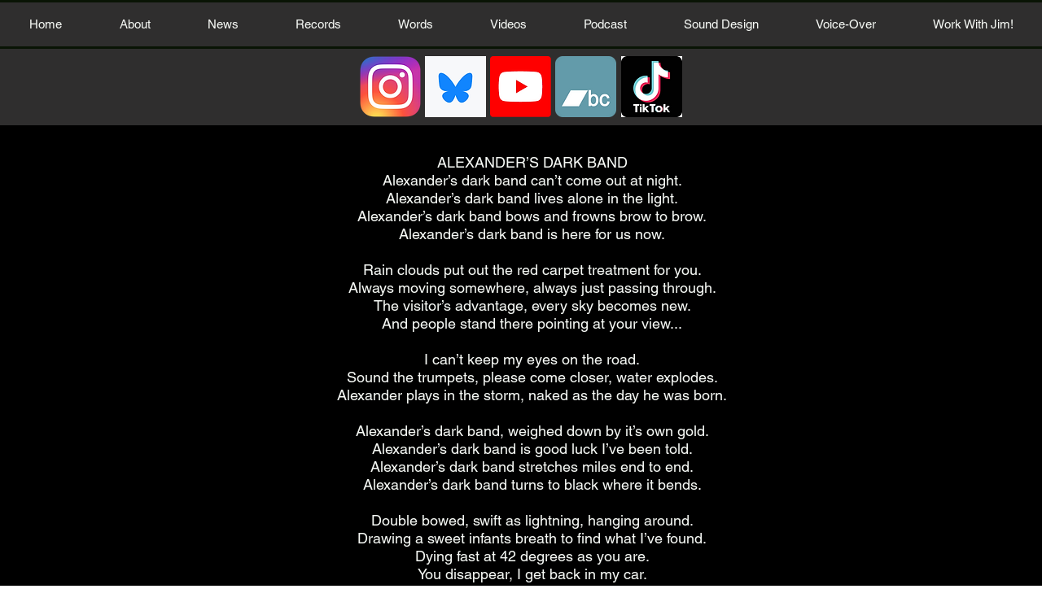

--- FILE ---
content_type: text/html; charset=UTF-8
request_url: https://www.jvamusic.com/alexandersdarkband
body_size: 172140
content:
<!DOCTYPE html>
<html lang="en">
<head>
  
  <!-- SEO Tags -->
  <title>Words (Alexander's Dark Band) | www.jvamusic.com</title>
  <link rel="canonical" href="https://www.jvamusic.com/alexandersdarkband"/>
  <meta property="og:title" content="Words (Alexander's Dark Band) | www.jvamusic.com"/>
  <meta property="og:image" content="https://static.wixstatic.com/media/6a2f6b_e1ce12baee2f4ba2bfdbfa0aabbe94b7%7Emv2.jpg/v1/fit/w_2500,h_1330,al_c/6a2f6b_e1ce12baee2f4ba2bfdbfa0aabbe94b7%7Emv2.jpg"/>
  <meta property="og:image:width" content="2500"/>
  <meta property="og:image:height" content="1330"/>
  <meta property="og:url" content="https://www.jvamusic.com/alexandersdarkband"/>
  <meta property="og:site_name" content="www.jvamusic.com"/>
  <meta property="og:type" content="website"/>
  <meta name="fb_admins_meta_tag" content="jamesstanleywalker"/>
  <meta name="google-site-verification" content="rf0-FasaAKKF4AEAi0nSWoMpNYL2aT6CY_FZpDJtJwg"/>
  <meta property="fb:admins" content="jamesstanleywalker"/>
  <meta name="twitter:card" content="summary_large_image"/>
  <meta name="twitter:title" content="Words (Alexander's Dark Band) | www.jvamusic.com"/>
  <meta name="twitter:image" content="https://static.wixstatic.com/media/6a2f6b_e1ce12baee2f4ba2bfdbfa0aabbe94b7%7Emv2.jpg/v1/fit/w_2500,h_1330,al_c/6a2f6b_e1ce12baee2f4ba2bfdbfa0aabbe94b7%7Emv2.jpg"/>

  
  <meta charset='utf-8'>
  <meta name="viewport" content="width=device-width, initial-scale=1" id="wixDesktopViewport" />
  <meta http-equiv="X-UA-Compatible" content="IE=edge">
  <meta name="generator" content="Wix.com Website Builder"/>

  <link rel="icon" sizes="192x192" href="https://static.parastorage.com/client/pfavico.ico" type="image/x-icon"/>
  <link rel="shortcut icon" href="https://static.parastorage.com/client/pfavico.ico" type="image/x-icon"/>
  <link rel="apple-touch-icon" href="https://static.parastorage.com/client/pfavico.ico" type="image/x-icon"/>

  <!-- Safari Pinned Tab Icon -->
  <!-- <link rel="mask-icon" href="https://static.parastorage.com/client/pfavico.ico"> -->

  <!-- Original trials -->
  


  <!-- Segmenter Polyfill -->
  <script>
    if (!window.Intl || !window.Intl.Segmenter) {
      (function() {
        var script = document.createElement('script');
        script.src = 'https://static.parastorage.com/unpkg/@formatjs/intl-segmenter@11.7.10/polyfill.iife.js';
        document.head.appendChild(script);
      })();
    }
  </script>

  <!-- Legacy Polyfills -->
  <script nomodule="" src="https://static.parastorage.com/unpkg/core-js-bundle@3.2.1/minified.js"></script>
  <script nomodule="" src="https://static.parastorage.com/unpkg/focus-within-polyfill@5.0.9/dist/focus-within-polyfill.js"></script>

  <!-- Performance API Polyfills -->
  <script>
  (function () {
    var noop = function noop() {};
    if ("performance" in window === false) {
      window.performance = {};
    }
    window.performance.mark = performance.mark || noop;
    window.performance.measure = performance.measure || noop;
    if ("now" in window.performance === false) {
      var nowOffset = Date.now();
      if (performance.timing && performance.timing.navigationStart) {
        nowOffset = performance.timing.navigationStart;
      }
      window.performance.now = function now() {
        return Date.now() - nowOffset;
      };
    }
  })();
  </script>

  <!-- Globals Definitions -->
  <script>
    (function () {
      var now = Date.now()
      window.initialTimestamps = {
        initialTimestamp: now,
        initialRequestTimestamp: Math.round(performance.timeOrigin ? performance.timeOrigin : now - performance.now())
      }

      window.thunderboltTag = "QA_READY"
      window.thunderboltVersion = "1.16774.0"
    })();
  </script>

  <!-- Essential Viewer Model -->
  <script type="application/json" id="wix-essential-viewer-model">{"fleetConfig":{"fleetName":"thunderbolt-seo-isolated-renderer","type":"Rollout","code":1},"mode":{"qa":false,"enableTestApi":false,"debug":false,"ssrIndicator":false,"ssrOnly":false,"siteAssetsFallback":"enable","versionIndicator":false},"componentsLibrariesTopology":[{"artifactId":"editor-elements","namespace":"wixui","url":"https:\/\/static.parastorage.com\/services\/editor-elements\/1.14848.0"},{"artifactId":"editor-elements","namespace":"dsgnsys","url":"https:\/\/static.parastorage.com\/services\/editor-elements\/1.14848.0"}],"siteFeaturesConfigs":{"sessionManager":{"isRunningInDifferentSiteContext":false}},"language":{"userLanguage":"en"},"siteAssets":{"clientTopology":{"mediaRootUrl":"https:\/\/static.wixstatic.com","staticMediaUrl":"https:\/\/static.wixstatic.com\/media","moduleRepoUrl":"https:\/\/static.parastorage.com\/unpkg","fileRepoUrl":"https:\/\/static.parastorage.com\/services","viewerAppsUrl":"https:\/\/viewer-apps.parastorage.com","viewerAssetsUrl":"https:\/\/viewer-assets.parastorage.com","siteAssetsUrl":"https:\/\/siteassets.parastorage.com","pageJsonServerUrls":["https:\/\/pages.parastorage.com","https:\/\/staticorigin.wixstatic.com","https:\/\/www.jvamusic.com","https:\/\/fallback.wix.com\/wix-html-editor-pages-webapp\/page"],"pathOfTBModulesInFileRepoForFallback":"wix-thunderbolt\/dist\/"}},"siteFeatures":["accessibility","appMonitoring","assetsLoader","businessLogger","captcha","clickHandlerRegistrar","commonConfig","componentsLoader","componentsRegistry","consentPolicy","cyclicTabbing","domSelectors","environmentWixCodeSdk","environment","locationWixCodeSdk","mpaNavigation","navigationManager","navigationPhases","ooi","pages","panorama","renderer","reporter","router","scrollRestoration","seoWixCodeSdk","seo","sessionManager","siteMembersWixCodeSdk","siteMembers","siteScrollBlocker","siteWixCodeSdk","speculationRules","ssrCache","stores","structureApi","thunderboltInitializer","tpaCommons","tpaWorkerFeature","translations","usedPlatformApis","warmupData","windowMessageRegistrar","windowWixCodeSdk","wixCustomElementComponent","wixEmbedsApi","componentsReact","platform"],"site":{"externalBaseUrl":"https:\/\/www.jvamusic.com","isSEO":true},"media":{"staticMediaUrl":"https:\/\/static.wixstatic.com\/media","mediaRootUrl":"https:\/\/static.wixstatic.com\/","staticVideoUrl":"https:\/\/video.wixstatic.com\/"},"requestUrl":"https:\/\/www.jvamusic.com\/alexandersdarkband","rollout":{"siteAssetsVersionsRollout":false,"isDACRollout":0,"isTBRollout":true},"commonConfig":{"brand":"wix","host":"VIEWER","bsi":"","consentPolicy":{},"consentPolicyHeader":{},"siteRevision":"7600","renderingFlow":"NONE","language":"en","locale":"en-us"},"interactionSampleRatio":0.01,"dynamicModelUrl":"https:\/\/www.jvamusic.com\/_api\/v2\/dynamicmodel","accessTokensUrl":"https:\/\/www.jvamusic.com\/_api\/v1\/access-tokens","isExcludedFromSecurityExperiments":false,"experiments":{"specs.thunderbolt.hardenFetchAndXHR":true,"specs.thunderbolt.securityExperiments":true}}</script>
  <script>window.viewerModel = JSON.parse(document.getElementById('wix-essential-viewer-model').textContent)</script>

  <script>
    window.commonConfig = viewerModel.commonConfig
  </script>

  
  <!-- BEGIN handleAccessTokens bundle -->

  <script data-url="https://static.parastorage.com/services/wix-thunderbolt/dist/handleAccessTokens.inline.4f2f9a53.bundle.min.js">(()=>{"use strict";function e(e){let{context:o,property:r,value:n,enumerable:i=!0}=e,c=e.get,l=e.set;if(!r||void 0===n&&!c&&!l)return new Error("property and value are required");let a=o||globalThis,s=a?.[r],u={};if(void 0!==n)u.value=n;else{if(c){let e=t(c);e&&(u.get=e)}if(l){let e=t(l);e&&(u.set=e)}}let p={...u,enumerable:i||!1,configurable:!1};void 0!==n&&(p.writable=!1);try{Object.defineProperty(a,r,p)}catch(e){return e instanceof TypeError?s:e}return s}function t(e,t){return"function"==typeof e?e:!0===e?.async&&"function"==typeof e.func?t?async function(t){return e.func(t)}:async function(){return e.func()}:"function"==typeof e?.func?e.func:void 0}try{e({property:"strictDefine",value:e})}catch{}try{e({property:"defineStrictObject",value:r})}catch{}try{e({property:"defineStrictMethod",value:n})}catch{}var o=["toString","toLocaleString","valueOf","constructor","prototype"];function r(t){let{context:n,property:c,propertiesToExclude:l=[],skipPrototype:a=!1,hardenPrototypePropertiesToExclude:s=[]}=t;if(!c)return new Error("property is required");let u=(n||globalThis)[c],p={},f=i(n,c);u&&("object"==typeof u||"function"==typeof u)&&Reflect.ownKeys(u).forEach(t=>{if(!l.includes(t)&&!o.includes(t)){let o=i(u,t);if(o&&(o.writable||o.configurable)){let{value:r,get:n,set:i,enumerable:c=!1}=o,l={};void 0!==r?l.value=r:n?l.get=n:i&&(l.set=i);try{let o=e({context:u,property:t,...l,enumerable:c});p[t]=o}catch(e){if(!(e instanceof TypeError))throw e;try{p[t]=o.value||o.get||o.set}catch{}}}}});let d={originalObject:u,originalProperties:p};if(!a&&void 0!==u?.prototype){let e=r({context:u,property:"prototype",propertiesToExclude:s,skipPrototype:!0});e instanceof Error||(d.originalPrototype=e?.originalObject,d.originalPrototypeProperties=e?.originalProperties)}return e({context:n,property:c,value:u,enumerable:f?.enumerable}),d}function n(t,o){let r=(o||globalThis)[t],n=i(o||globalThis,t);return r&&n&&(n.writable||n.configurable)?(Object.freeze(r),e({context:globalThis,property:t,value:r})):r}function i(e,t){if(e&&t)try{return Reflect.getOwnPropertyDescriptor(e,t)}catch{return}}function c(e){if("string"!=typeof e)return e;try{return decodeURIComponent(e).toLowerCase().trim()}catch{return e.toLowerCase().trim()}}function l(e,t){let o="";if("string"==typeof e)o=e.split("=")[0]?.trim()||"";else{if(!e||"string"!=typeof e.name)return!1;o=e.name}return t.has(c(o)||"")}function a(e,t){let o;return o="string"==typeof e?e.split(";").map(e=>e.trim()).filter(e=>e.length>0):e||[],o.filter(e=>!l(e,t))}var s=null;function u(){return null===s&&(s=typeof Document>"u"?void 0:Object.getOwnPropertyDescriptor(Document.prototype,"cookie")),s}function p(t,o){if(!globalThis?.cookieStore)return;let r=globalThis.cookieStore.get.bind(globalThis.cookieStore),n=globalThis.cookieStore.getAll.bind(globalThis.cookieStore),i=globalThis.cookieStore.set.bind(globalThis.cookieStore),c=globalThis.cookieStore.delete.bind(globalThis.cookieStore);return e({context:globalThis.CookieStore.prototype,property:"get",value:async function(e){return l(("string"==typeof e?e:e.name)||"",t)?null:r.call(this,e)},enumerable:!0}),e({context:globalThis.CookieStore.prototype,property:"getAll",value:async function(){return a(await n.apply(this,Array.from(arguments)),t)},enumerable:!0}),e({context:globalThis.CookieStore.prototype,property:"set",value:async function(){let e=Array.from(arguments);if(!l(1===e.length?e[0].name:e[0],t))return i.apply(this,e);o&&console.warn(o)},enumerable:!0}),e({context:globalThis.CookieStore.prototype,property:"delete",value:async function(){let e=Array.from(arguments);if(!l(1===e.length?e[0].name:e[0],t))return c.apply(this,e)},enumerable:!0}),e({context:globalThis.cookieStore,property:"prototype",value:globalThis.CookieStore.prototype,enumerable:!1}),e({context:globalThis,property:"cookieStore",value:globalThis.cookieStore,enumerable:!0}),{get:r,getAll:n,set:i,delete:c}}var f=["TextEncoder","TextDecoder","XMLHttpRequestEventTarget","EventTarget","URL","JSON","Reflect","Object","Array","Map","Set","WeakMap","WeakSet","Promise","Symbol","Error"],d=["addEventListener","removeEventListener","dispatchEvent","encodeURI","encodeURIComponent","decodeURI","decodeURIComponent"];const y=(e,t)=>{try{const o=t?t.get.call(document):document.cookie;return o.split(";").map(e=>e.trim()).filter(t=>t?.startsWith(e))[0]?.split("=")[1]}catch(e){return""}},g=(e="",t="",o="/")=>`${e}=; ${t?`domain=${t};`:""} max-age=0; path=${o}; expires=Thu, 01 Jan 1970 00:00:01 GMT`;function m(){(function(){if("undefined"!=typeof window){const e=performance.getEntriesByType("navigation")[0];return"back_forward"===(e?.type||"")}return!1})()&&function(){const{counter:e}=function(){const e=b("getItem");if(e){const[t,o]=e.split("-"),r=o?parseInt(o,10):0;if(r>=3){const e=t?Number(t):0;if(Date.now()-e>6e4)return{counter:0}}return{counter:r}}return{counter:0}}();e<3?(!function(e=1){b("setItem",`${Date.now()}-${e}`)}(e+1),window.location.reload()):console.error("ATS: Max reload attempts reached")}()}function b(e,t){try{return sessionStorage[e]("reload",t||"")}catch(e){console.error("ATS: Error calling sessionStorage:",e)}}const h="client-session-bind",v="sec-fetch-unsupported",{experiments:w}=window.viewerModel,T=[h,"client-binding",v,"svSession","smSession","server-session-bind","wixSession2","wixSession3"].map(e=>e.toLowerCase()),{cookie:S}=function(t,o){let r=new Set(t);return e({context:document,property:"cookie",set:{func:e=>function(e,t,o,r){let n=u(),i=c(t.split(";")[0]||"")||"";[...o].every(e=>!i.startsWith(e.toLowerCase()))&&n?.set?n.set.call(e,t):r&&console.warn(r)}(document,e,r,o)},get:{func:()=>function(e,t){let o=u();if(!o?.get)throw new Error("Cookie descriptor or getter not available");return a(o.get.call(e),t).join("; ")}(document,r)},enumerable:!0}),{cookieStore:p(r,o),cookie:u()}}(T),k="tbReady",x="security_overrideGlobals",{experiments:E,siteFeaturesConfigs:C,accessTokensUrl:P}=window.viewerModel,R=P,M={},O=(()=>{const e=y(h,S);if(w["specs.thunderbolt.browserCacheReload"]){y(v,S)||e?b("removeItem"):m()}return(()=>{const e=g(h),t=g(h,location.hostname);S.set.call(document,e),S.set.call(document,t)})(),e})();O&&(M["client-binding"]=O);const D=fetch;addEventListener(k,function e(t){const{logger:o}=t.detail;try{window.tb.init({fetch:D,fetchHeaders:M})}catch(e){const t=new Error("TB003");o.meter(`${x}_${t.message}`,{paramsOverrides:{errorType:x,eventString:t.message}}),window?.viewerModel?.mode.debug&&console.error(e)}finally{removeEventListener(k,e)}}),E["specs.thunderbolt.hardenFetchAndXHR"]||(window.fetchDynamicModel=()=>C.sessionManager.isRunningInDifferentSiteContext?Promise.resolve({}):fetch(R,{credentials:"same-origin",headers:M}).then(function(e){if(!e.ok)throw new Error(`[${e.status}]${e.statusText}`);return e.json()}),window.dynamicModelPromise=window.fetchDynamicModel())})();
//# sourceMappingURL=https://static.parastorage.com/services/wix-thunderbolt/dist/handleAccessTokens.inline.4f2f9a53.bundle.min.js.map</script>

<!-- END handleAccessTokens bundle -->

<!-- BEGIN overrideGlobals bundle -->

<script data-url="https://static.parastorage.com/services/wix-thunderbolt/dist/overrideGlobals.inline.ec13bfcf.bundle.min.js">(()=>{"use strict";function e(e){let{context:r,property:o,value:n,enumerable:i=!0}=e,c=e.get,a=e.set;if(!o||void 0===n&&!c&&!a)return new Error("property and value are required");let l=r||globalThis,u=l?.[o],s={};if(void 0!==n)s.value=n;else{if(c){let e=t(c);e&&(s.get=e)}if(a){let e=t(a);e&&(s.set=e)}}let p={...s,enumerable:i||!1,configurable:!1};void 0!==n&&(p.writable=!1);try{Object.defineProperty(l,o,p)}catch(e){return e instanceof TypeError?u:e}return u}function t(e,t){return"function"==typeof e?e:!0===e?.async&&"function"==typeof e.func?t?async function(t){return e.func(t)}:async function(){return e.func()}:"function"==typeof e?.func?e.func:void 0}try{e({property:"strictDefine",value:e})}catch{}try{e({property:"defineStrictObject",value:o})}catch{}try{e({property:"defineStrictMethod",value:n})}catch{}var r=["toString","toLocaleString","valueOf","constructor","prototype"];function o(t){let{context:n,property:c,propertiesToExclude:a=[],skipPrototype:l=!1,hardenPrototypePropertiesToExclude:u=[]}=t;if(!c)return new Error("property is required");let s=(n||globalThis)[c],p={},f=i(n,c);s&&("object"==typeof s||"function"==typeof s)&&Reflect.ownKeys(s).forEach(t=>{if(!a.includes(t)&&!r.includes(t)){let r=i(s,t);if(r&&(r.writable||r.configurable)){let{value:o,get:n,set:i,enumerable:c=!1}=r,a={};void 0!==o?a.value=o:n?a.get=n:i&&(a.set=i);try{let r=e({context:s,property:t,...a,enumerable:c});p[t]=r}catch(e){if(!(e instanceof TypeError))throw e;try{p[t]=r.value||r.get||r.set}catch{}}}}});let d={originalObject:s,originalProperties:p};if(!l&&void 0!==s?.prototype){let e=o({context:s,property:"prototype",propertiesToExclude:u,skipPrototype:!0});e instanceof Error||(d.originalPrototype=e?.originalObject,d.originalPrototypeProperties=e?.originalProperties)}return e({context:n,property:c,value:s,enumerable:f?.enumerable}),d}function n(t,r){let o=(r||globalThis)[t],n=i(r||globalThis,t);return o&&n&&(n.writable||n.configurable)?(Object.freeze(o),e({context:globalThis,property:t,value:o})):o}function i(e,t){if(e&&t)try{return Reflect.getOwnPropertyDescriptor(e,t)}catch{return}}function c(e){if("string"!=typeof e)return e;try{return decodeURIComponent(e).toLowerCase().trim()}catch{return e.toLowerCase().trim()}}function a(e,t){return e instanceof Headers?e.forEach((r,o)=>{l(o,t)||e.delete(o)}):Object.keys(e).forEach(r=>{l(r,t)||delete e[r]}),e}function l(e,t){return!t.has(c(e)||"")}function u(e,t){let r=!0,o=function(e){let t,r;if(globalThis.Request&&e instanceof Request)t=e.url;else{if("function"!=typeof e?.toString)throw new Error("Unsupported type for url");t=e.toString()}try{return new URL(t).pathname}catch{return r=t.replace(/#.+/gi,"").split("?").shift(),r.startsWith("/")?r:`/${r}`}}(e),n=c(o);return n&&t.some(e=>n.includes(e))&&(r=!1),r}function s(t,r,o){let n=fetch,i=XMLHttpRequest,c=new Set(r);function s(){let e=new i,r=e.open,n=e.setRequestHeader;return e.open=function(){let n=Array.from(arguments),i=n[1];if(n.length<2||u(i,t))return r.apply(e,n);throw new Error(o||`Request not allowed for path ${i}`)},e.setRequestHeader=function(t,r){l(decodeURIComponent(t),c)&&n.call(e,t,r)},e}return e({property:"fetch",value:function(){let e=function(e,t){return globalThis.Request&&e[0]instanceof Request&&e[0]?.headers?a(e[0].headers,t):e[1]?.headers&&a(e[1].headers,t),e}(arguments,c);return u(arguments[0],t)?n.apply(globalThis,Array.from(e)):new Promise((e,t)=>{t(new Error(o||`Request not allowed for path ${arguments[0]}`))})},enumerable:!0}),e({property:"XMLHttpRequest",value:s,enumerable:!0}),Object.keys(i).forEach(e=>{s[e]=i[e]}),{fetch:n,XMLHttpRequest:i}}var p=["TextEncoder","TextDecoder","XMLHttpRequestEventTarget","EventTarget","URL","JSON","Reflect","Object","Array","Map","Set","WeakMap","WeakSet","Promise","Symbol","Error"],f=["addEventListener","removeEventListener","dispatchEvent","encodeURI","encodeURIComponent","decodeURI","decodeURIComponent"];const d=function(){let t=globalThis.open,r=document.open;function o(e,r,o){let n="string"!=typeof e,i=t.call(window,e,r,o);return n||e&&function(e){return e.startsWith("//")&&/(?:[a-z0-9](?:[a-z0-9-]{0,61}[a-z0-9])?\.)+[a-z0-9][a-z0-9-]{0,61}[a-z0-9]/g.test(`${location.protocol}:${e}`)&&(e=`${location.protocol}${e}`),!e.startsWith("http")||new URL(e).hostname===location.hostname}(e)?{}:i}return e({property:"open",value:o,context:globalThis,enumerable:!0}),e({property:"open",value:function(e,t,n){return e?o(e,t,n):r.call(document,e||"",t||"",n||"")},context:document,enumerable:!0}),{open:t,documentOpen:r}},y=function(){let t=document.createElement,r=Element.prototype.setAttribute,o=Element.prototype.setAttributeNS;return e({property:"createElement",context:document,value:function(n,i){let a=t.call(document,n,i);if("iframe"===c(n)){e({property:"srcdoc",context:a,get:()=>"",set:()=>{console.warn("`srcdoc` is not allowed in iframe elements.")}});let t=function(e,t){"srcdoc"!==e.toLowerCase()?r.call(a,e,t):console.warn("`srcdoc` attribute is not allowed to be set.")},n=function(e,t,r){"srcdoc"!==t.toLowerCase()?o.call(a,e,t,r):console.warn("`srcdoc` attribute is not allowed to be set.")};a.setAttribute=t,a.setAttributeNS=n}return a},enumerable:!0}),{createElement:t,setAttribute:r,setAttributeNS:o}},m=["client-binding"],b=["/_api/v1/access-tokens","/_api/v2/dynamicmodel","/_api/one-app-session-web/v3/businesses"],h=function(){let t=setTimeout,r=setInterval;return o("setTimeout",0,globalThis),o("setInterval",0,globalThis),{setTimeout:t,setInterval:r};function o(t,r,o){let n=o||globalThis,i=n[t];if(!i||"function"!=typeof i)throw new Error(`Function ${t} not found or is not a function`);e({property:t,value:function(){let e=Array.from(arguments);if("string"!=typeof e[r])return i.apply(n,e);console.warn(`Calling ${t} with a String Argument at index ${r} is not allowed`)},context:o,enumerable:!0})}},v=function(){if(navigator&&"serviceWorker"in navigator){let t=navigator.serviceWorker.register;return e({context:navigator.serviceWorker,property:"register",value:function(){console.log("Service worker registration is not allowed")},enumerable:!0}),{register:t}}return{}};performance.mark("overrideGlobals started");const{isExcludedFromSecurityExperiments:g,experiments:w}=window.viewerModel,E=!g&&w["specs.thunderbolt.securityExperiments"];try{d(),E&&y(),w["specs.thunderbolt.hardenFetchAndXHR"]&&E&&s(b,m),v(),(e=>{let t=[],r=[];r=r.concat(["TextEncoder","TextDecoder"]),e&&(r=r.concat(["XMLHttpRequestEventTarget","EventTarget"])),r=r.concat(["URL","JSON"]),e&&(t=t.concat(["addEventListener","removeEventListener"])),t=t.concat(["encodeURI","encodeURIComponent","decodeURI","decodeURIComponent"]),r=r.concat(["String","Number"]),e&&r.push("Object"),r=r.concat(["Reflect"]),t.forEach(e=>{n(e),["addEventListener","removeEventListener"].includes(e)&&n(e,document)}),r.forEach(e=>{o({property:e})})})(E),E&&h()}catch(e){window?.viewerModel?.mode.debug&&console.error(e);const t=new Error("TB006");window.fedops?.reportError(t,"security_overrideGlobals"),window.Sentry?window.Sentry.captureException(t):globalThis.defineStrictProperty("sentryBuffer",[t],window,!1)}performance.mark("overrideGlobals ended")})();
//# sourceMappingURL=https://static.parastorage.com/services/wix-thunderbolt/dist/overrideGlobals.inline.ec13bfcf.bundle.min.js.map</script>

<!-- END overrideGlobals bundle -->


  
  <script>
    window.commonConfig = viewerModel.commonConfig

	
  </script>

  <!-- Initial CSS -->
  <style data-url="https://static.parastorage.com/services/wix-thunderbolt/dist/main.347af09f.min.css">@keyframes slide-horizontal-new{0%{transform:translateX(100%)}}@keyframes slide-horizontal-old{80%{opacity:1}to{opacity:0;transform:translateX(-100%)}}@keyframes slide-vertical-new{0%{transform:translateY(-100%)}}@keyframes slide-vertical-old{80%{opacity:1}to{opacity:0;transform:translateY(100%)}}@keyframes out-in-new{0%{opacity:0}}@keyframes out-in-old{to{opacity:0}}:root:active-view-transition{view-transition-name:none}::view-transition{pointer-events:none}:root:active-view-transition::view-transition-new(page-group),:root:active-view-transition::view-transition-old(page-group){animation-duration:.6s;cursor:wait;pointer-events:all}:root:active-view-transition-type(SlideHorizontal)::view-transition-old(page-group){animation:slide-horizontal-old .6s cubic-bezier(.83,0,.17,1) forwards;mix-blend-mode:normal}:root:active-view-transition-type(SlideHorizontal)::view-transition-new(page-group){animation:slide-horizontal-new .6s cubic-bezier(.83,0,.17,1) backwards;mix-blend-mode:normal}:root:active-view-transition-type(SlideVertical)::view-transition-old(page-group){animation:slide-vertical-old .6s cubic-bezier(.83,0,.17,1) forwards;mix-blend-mode:normal}:root:active-view-transition-type(SlideVertical)::view-transition-new(page-group){animation:slide-vertical-new .6s cubic-bezier(.83,0,.17,1) backwards;mix-blend-mode:normal}:root:active-view-transition-type(OutIn)::view-transition-old(page-group){animation:out-in-old .35s cubic-bezier(.22,1,.36,1) forwards}:root:active-view-transition-type(OutIn)::view-transition-new(page-group){animation:out-in-new .35s cubic-bezier(.64,0,.78,0) .35s backwards}@media(prefers-reduced-motion:reduce){::view-transition-group(*),::view-transition-new(*),::view-transition-old(*){animation:none!important}}body,html{background:transparent;border:0;margin:0;outline:0;padding:0;vertical-align:baseline}body{--scrollbar-width:0px;font-family:Arial,Helvetica,sans-serif;font-size:10px}body,html{height:100%}body{overflow-x:auto;overflow-y:scroll}body:not(.responsive) #site-root{min-width:var(--site-width);width:100%}body:not([data-js-loaded]) [data-hide-prejs]{visibility:hidden}interact-element{display:contents}#SITE_CONTAINER{position:relative}:root{--one-unit:1vw;--section-max-width:9999px;--spx-stopper-max:9999px;--spx-stopper-min:0px;--browser-zoom:1}@supports(-webkit-appearance:none) and (stroke-color:transparent){:root{--safari-sticky-fix:opacity;--experimental-safari-sticky-fix:translateZ(0)}}@supports(container-type:inline-size){:root{--one-unit:1cqw}}[id^=oldHoverBox-]{mix-blend-mode:plus-lighter;transition:opacity .5s ease,visibility .5s ease}[data-mesh-id$=inlineContent-gridContainer]:has(>[id^=oldHoverBox-]){isolation:isolate}</style>
<style data-url="https://static.parastorage.com/services/wix-thunderbolt/dist/main.renderer.9cb0985f.min.css">a,abbr,acronym,address,applet,b,big,blockquote,button,caption,center,cite,code,dd,del,dfn,div,dl,dt,em,fieldset,font,footer,form,h1,h2,h3,h4,h5,h6,header,i,iframe,img,ins,kbd,label,legend,li,nav,object,ol,p,pre,q,s,samp,section,small,span,strike,strong,sub,sup,table,tbody,td,tfoot,th,thead,title,tr,tt,u,ul,var{background:transparent;border:0;margin:0;outline:0;padding:0;vertical-align:baseline}input,select,textarea{box-sizing:border-box;font-family:Helvetica,Arial,sans-serif}ol,ul{list-style:none}blockquote,q{quotes:none}ins{text-decoration:none}del{text-decoration:line-through}table{border-collapse:collapse;border-spacing:0}a{cursor:pointer;text-decoration:none}.testStyles{overflow-y:hidden}.reset-button{-webkit-appearance:none;background:none;border:0;color:inherit;font:inherit;line-height:normal;outline:0;overflow:visible;padding:0;-webkit-user-select:none;-moz-user-select:none;-ms-user-select:none}:focus{outline:none}body.device-mobile-optimized:not(.disable-site-overflow){overflow-x:hidden;overflow-y:scroll}body.device-mobile-optimized:not(.responsive) #SITE_CONTAINER{margin-left:auto;margin-right:auto;overflow-x:visible;position:relative;width:320px}body.device-mobile-optimized:not(.responsive):not(.blockSiteScrolling) #SITE_CONTAINER{margin-top:0}body.device-mobile-optimized>*{max-width:100%!important}body.device-mobile-optimized #site-root{overflow-x:hidden;overflow-y:hidden}@supports(overflow:clip){body.device-mobile-optimized #site-root{overflow-x:clip;overflow-y:clip}}body.device-mobile-non-optimized #SITE_CONTAINER #site-root{overflow-x:clip;overflow-y:clip}body.device-mobile-non-optimized.fullScreenMode{background-color:#5f6360}body.device-mobile-non-optimized.fullScreenMode #MOBILE_ACTIONS_MENU,body.device-mobile-non-optimized.fullScreenMode #SITE_BACKGROUND,body.device-mobile-non-optimized.fullScreenMode #site-root,body.fullScreenMode #WIX_ADS{visibility:hidden}body.fullScreenMode{overflow-x:hidden!important;overflow-y:hidden!important}body.fullScreenMode.device-mobile-optimized #TINY_MENU{opacity:0;pointer-events:none}body.fullScreenMode-scrollable.device-mobile-optimized{overflow-x:hidden!important;overflow-y:auto!important}body.fullScreenMode-scrollable.device-mobile-optimized #masterPage,body.fullScreenMode-scrollable.device-mobile-optimized #site-root{overflow-x:hidden!important;overflow-y:hidden!important}body.fullScreenMode-scrollable.device-mobile-optimized #SITE_BACKGROUND,body.fullScreenMode-scrollable.device-mobile-optimized #masterPage{height:auto!important}body.fullScreenMode-scrollable.device-mobile-optimized #masterPage.mesh-layout{height:0!important}body.blockSiteScrolling,body.siteScrollingBlocked{position:fixed;width:100%}body.blockSiteScrolling #SITE_CONTAINER{margin-top:calc(var(--blocked-site-scroll-margin-top)*-1)}#site-root{margin:0 auto;min-height:100%;position:relative;top:var(--wix-ads-height)}#site-root img:not([src]){visibility:hidden}#site-root svg img:not([src]){visibility:visible}.auto-generated-link{color:inherit}#SCROLL_TO_BOTTOM,#SCROLL_TO_TOP{height:0}.has-click-trigger{cursor:pointer}.fullScreenOverlay{bottom:0;display:flex;justify-content:center;left:0;overflow-y:hidden;position:fixed;right:0;top:-60px;z-index:1005}.fullScreenOverlay>.fullScreenOverlayContent{bottom:0;left:0;margin:0 auto;overflow:hidden;position:absolute;right:0;top:60px;transform:translateZ(0)}[data-mesh-id$=centeredContent],[data-mesh-id$=form],[data-mesh-id$=inlineContent]{pointer-events:none;position:relative}[data-mesh-id$=-gridWrapper],[data-mesh-id$=-rotated-wrapper]{pointer-events:none}[data-mesh-id$=-gridContainer]>*,[data-mesh-id$=-rotated-wrapper]>*,[data-mesh-id$=inlineContent]>:not([data-mesh-id$=-gridContainer]){pointer-events:auto}.device-mobile-optimized #masterPage.mesh-layout #SOSP_CONTAINER_CUSTOM_ID{grid-area:2/1/3/2;-ms-grid-row:2;position:relative}#masterPage.mesh-layout{-ms-grid-rows:max-content max-content min-content max-content;-ms-grid-columns:100%;align-items:start;display:-ms-grid;display:grid;grid-template-columns:100%;grid-template-rows:max-content max-content min-content max-content;justify-content:stretch}#masterPage.mesh-layout #PAGES_CONTAINER,#masterPage.mesh-layout #SITE_FOOTER-placeholder,#masterPage.mesh-layout #SITE_FOOTER_WRAPPER,#masterPage.mesh-layout #SITE_HEADER-placeholder,#masterPage.mesh-layout #SITE_HEADER_WRAPPER,#masterPage.mesh-layout #SOSP_CONTAINER_CUSTOM_ID[data-state~=mobileView],#masterPage.mesh-layout #soapAfterPagesContainer,#masterPage.mesh-layout #soapBeforePagesContainer{-ms-grid-row-align:start;-ms-grid-column-align:start;-ms-grid-column:1}#masterPage.mesh-layout #SITE_HEADER-placeholder,#masterPage.mesh-layout #SITE_HEADER_WRAPPER{grid-area:1/1/2/2;-ms-grid-row:1}#masterPage.mesh-layout #PAGES_CONTAINER,#masterPage.mesh-layout #soapAfterPagesContainer,#masterPage.mesh-layout #soapBeforePagesContainer{grid-area:3/1/4/2;-ms-grid-row:3}#masterPage.mesh-layout #soapAfterPagesContainer,#masterPage.mesh-layout #soapBeforePagesContainer{width:100%}#masterPage.mesh-layout #PAGES_CONTAINER{align-self:stretch}#masterPage.mesh-layout main#PAGES_CONTAINER{display:block}#masterPage.mesh-layout #SITE_FOOTER-placeholder,#masterPage.mesh-layout #SITE_FOOTER_WRAPPER{grid-area:4/1/5/2;-ms-grid-row:4}#masterPage.mesh-layout #SITE_PAGES,#masterPage.mesh-layout [data-mesh-id=PAGES_CONTAINERcenteredContent],#masterPage.mesh-layout [data-mesh-id=PAGES_CONTAINERinlineContent]{height:100%}#masterPage.mesh-layout.desktop>*{width:100%}#masterPage.mesh-layout #PAGES_CONTAINER,#masterPage.mesh-layout #SITE_FOOTER,#masterPage.mesh-layout #SITE_FOOTER_WRAPPER,#masterPage.mesh-layout #SITE_HEADER,#masterPage.mesh-layout #SITE_HEADER_WRAPPER,#masterPage.mesh-layout #SITE_PAGES,#masterPage.mesh-layout #masterPageinlineContent{position:relative}#masterPage.mesh-layout #SITE_HEADER{grid-area:1/1/2/2}#masterPage.mesh-layout #SITE_FOOTER{grid-area:4/1/5/2}#masterPage.mesh-layout.overflow-x-clip #SITE_FOOTER,#masterPage.mesh-layout.overflow-x-clip #SITE_HEADER{overflow-x:clip}[data-z-counter]{z-index:0}[data-z-counter="0"]{z-index:auto}.wixSiteProperties{-webkit-font-smoothing:antialiased;-moz-osx-font-smoothing:grayscale}:root{--wst-button-color-fill-primary:rgb(var(--color_48));--wst-button-color-border-primary:rgb(var(--color_49));--wst-button-color-text-primary:rgb(var(--color_50));--wst-button-color-fill-primary-hover:rgb(var(--color_51));--wst-button-color-border-primary-hover:rgb(var(--color_52));--wst-button-color-text-primary-hover:rgb(var(--color_53));--wst-button-color-fill-primary-disabled:rgb(var(--color_54));--wst-button-color-border-primary-disabled:rgb(var(--color_55));--wst-button-color-text-primary-disabled:rgb(var(--color_56));--wst-button-color-fill-secondary:rgb(var(--color_57));--wst-button-color-border-secondary:rgb(var(--color_58));--wst-button-color-text-secondary:rgb(var(--color_59));--wst-button-color-fill-secondary-hover:rgb(var(--color_60));--wst-button-color-border-secondary-hover:rgb(var(--color_61));--wst-button-color-text-secondary-hover:rgb(var(--color_62));--wst-button-color-fill-secondary-disabled:rgb(var(--color_63));--wst-button-color-border-secondary-disabled:rgb(var(--color_64));--wst-button-color-text-secondary-disabled:rgb(var(--color_65));--wst-color-fill-base-1:rgb(var(--color_36));--wst-color-fill-base-2:rgb(var(--color_37));--wst-color-fill-base-shade-1:rgb(var(--color_38));--wst-color-fill-base-shade-2:rgb(var(--color_39));--wst-color-fill-base-shade-3:rgb(var(--color_40));--wst-color-fill-accent-1:rgb(var(--color_41));--wst-color-fill-accent-2:rgb(var(--color_42));--wst-color-fill-accent-3:rgb(var(--color_43));--wst-color-fill-accent-4:rgb(var(--color_44));--wst-color-fill-background-primary:rgb(var(--color_11));--wst-color-fill-background-secondary:rgb(var(--color_12));--wst-color-text-primary:rgb(var(--color_15));--wst-color-text-secondary:rgb(var(--color_14));--wst-color-action:rgb(var(--color_18));--wst-color-disabled:rgb(var(--color_39));--wst-color-title:rgb(var(--color_45));--wst-color-subtitle:rgb(var(--color_46));--wst-color-line:rgb(var(--color_47));--wst-font-style-h2:var(--font_2);--wst-font-style-h3:var(--font_3);--wst-font-style-h4:var(--font_4);--wst-font-style-h5:var(--font_5);--wst-font-style-h6:var(--font_6);--wst-font-style-body-large:var(--font_7);--wst-font-style-body-medium:var(--font_8);--wst-font-style-body-small:var(--font_9);--wst-font-style-body-x-small:var(--font_10);--wst-color-custom-1:rgb(var(--color_13));--wst-color-custom-2:rgb(var(--color_16));--wst-color-custom-3:rgb(var(--color_17));--wst-color-custom-4:rgb(var(--color_19));--wst-color-custom-5:rgb(var(--color_20));--wst-color-custom-6:rgb(var(--color_21));--wst-color-custom-7:rgb(var(--color_22));--wst-color-custom-8:rgb(var(--color_23));--wst-color-custom-9:rgb(var(--color_24));--wst-color-custom-10:rgb(var(--color_25));--wst-color-custom-11:rgb(var(--color_26));--wst-color-custom-12:rgb(var(--color_27));--wst-color-custom-13:rgb(var(--color_28));--wst-color-custom-14:rgb(var(--color_29));--wst-color-custom-15:rgb(var(--color_30));--wst-color-custom-16:rgb(var(--color_31));--wst-color-custom-17:rgb(var(--color_32));--wst-color-custom-18:rgb(var(--color_33));--wst-color-custom-19:rgb(var(--color_34));--wst-color-custom-20:rgb(var(--color_35))}.wix-presets-wrapper{display:contents}</style>

  <meta name="format-detection" content="telephone=no">
  <meta name="skype_toolbar" content="skype_toolbar_parser_compatible">
  
  

  

  

  <!-- head performance data start -->
  
  <!-- head performance data end -->
  

    


    
<style data-href="https://static.parastorage.com/services/editor-elements-library/dist/thunderbolt/rb_wixui.thunderbolt[DropDownMenu_LinesMenuButtonSkin].a1afd91d.min.css">._pfxlW{clip-path:inset(50%);height:24px;position:absolute;width:24px}._pfxlW:active,._pfxlW:focus{clip-path:unset;right:0;top:50%;transform:translateY(-50%)}._pfxlW.RG3k61{transform:translateY(-50%) rotate(180deg)}._6Mdvp0,.e5RdhV{box-sizing:border-box;height:100%;overflow:visible;position:relative;width:auto}._6Mdvp0[data-state~=header] a,._6Mdvp0[data-state~=header] div,[data-state~=header].e5RdhV a,[data-state~=header].e5RdhV div{cursor:default!important}._6Mdvp0 .KIbdSF,.e5RdhV .KIbdSF{display:inline-block;height:100%;width:100%}.e5RdhV{--display:inline-block;background:transparent;cursor:pointer;display:var(--display);transition:var(--trans,background-color .4s ease 0s)}.e5RdhV .ZbB2Jv{padding:0 var(--pad,5px)}.e5RdhV .pt33b1{color:rgb(var(--txt,var(--color_15,color_15)));display:inline-block;font:var(--fnt,var(--font_1));padding:0 10px;transition:var(--trans2,color .4s ease 0s)}.e5RdhV[data-state~=link]:hover .pt33b1,.e5RdhV[data-state~=over] .pt33b1{color:rgb(var(--txth,var(--color_15,color_15)));display:inline-block;transition:var(--trans2,color .4s ease 0s)}.e5RdhV[data-state~=selected]{background-color:rgba(var(--bgs,var(--color_18,color_18)),var(--alpha-bgs,1));transition:var(--trans,background-color .4s ease 0s)}.e5RdhV[data-state~=selected] .pt33b1{color:rgb(var(--txts,var(--color_15,color_15)));display:inline-block;transition:var(--trans2,color .4s ease 0s)}.e5RdhV[data-state~=drop]{display:block;width:100%}.e5RdhV[data-state~=drop] .ZbB2Jv{padding:0}.e5RdhV[data-listposition=top]{border-radius:var(--rd,10px);border-bottom-left-radius:0;border-bottom-right-radius:0}.e5RdhV[data-listposition=bottom]{border-radius:var(--rd,10px);border-top-left-radius:0;border-top-right-radius:0}.e5RdhV[data-listposition=dropLonely]{border-radius:var(--rd,10px)}.AziLwZ{overflow-x:hidden}.AziLwZ .NnNBuI{display:flex;flex-direction:column;height:100%;width:100%}.AziLwZ .NnNBuI .DJG2nE{flex:1}.AziLwZ .NnNBuI .PBUsmS{height:calc(100% - (var(--menuTotalBordersY, 0px)));overflow:visible;white-space:nowrap;width:calc(100% - (var(--menuTotalBordersX, 0px)))}.AziLwZ .NnNBuI .PBUsmS .DuWhtW,.AziLwZ .NnNBuI .PBUsmS .pEo532{direction:var(--menu-direction);display:inline-block;text-align:var(--menu-align,var(--align))}.AziLwZ .NnNBuI .PBUsmS .uJz80L{display:block;width:100%}.AziLwZ .CKfErL{direction:var(--submenus-direction);display:block;opacity:1;text-align:var(--submenus-align,var(--align));z-index:99999}.AziLwZ .CKfErL .XrjKUi{display:inherit;overflow:visible;visibility:inherit;white-space:nowrap;width:auto}.AziLwZ .CKfErL.T6gcFN{transition:visibility;transition-delay:.2s;visibility:visible}.AziLwZ .CKfErL .DuWhtW{display:inline-block}.AziLwZ .Nhccys{display:none}.plgB4x>nav{bottom:0;left:0;position:absolute;right:0;top:0}.plgB4x .PBUsmS{border-bottom:solid var(--brw,1px) rgba(var(--brd,var(--color_15,color_15)),var(--alpha-brd,1));border-top:solid var(--brw,1px) rgba(var(--brd,var(--color_15,color_15)),var(--alpha-brd,1));position:absolute}.plgB4x .CKfErL{position:absolute;visibility:hidden}.plgB4x .XrjKUi{background-color:rgba(var(--bgDrop,var(--color_11,color_11)),var(--alpha-bgDrop,1));border-radius:var(--rd,0);box-shadow:var(--shd,0 1px 4px rgba(0,0,0,.6));margin:7px 0;z-index:99999}</style>
<style data-href="https://static.parastorage.com/services/editor-elements-library/dist/thunderbolt/rb_wixui.thunderbolt_bootstrap-classic.72e6a2a3.min.css">.PlZyDq{touch-action:manipulation}.uDW_Qe{align-items:center;box-sizing:border-box;display:flex;justify-content:var(--label-align);min-width:100%;text-align:initial;width:-moz-max-content;width:max-content}.uDW_Qe:before{max-width:var(--margin-start,0)}.uDW_Qe:after,.uDW_Qe:before{align-self:stretch;content:"";flex-grow:1}.uDW_Qe:after{max-width:var(--margin-end,0)}.FubTgk{height:100%}.FubTgk .uDW_Qe{border-radius:var(--corvid-border-radius,var(--rd,0));bottom:0;box-shadow:var(--shd,0 1px 4px rgba(0,0,0,.6));left:0;position:absolute;right:0;top:0;transition:var(--trans1,border-color .4s ease 0s,background-color .4s ease 0s)}.FubTgk .uDW_Qe:link,.FubTgk .uDW_Qe:visited{border-color:transparent}.FubTgk .l7_2fn{color:var(--corvid-color,rgb(var(--txt,var(--color_15,color_15))));font:var(--fnt,var(--font_5));margin:0;position:relative;transition:var(--trans2,color .4s ease 0s);white-space:nowrap}.FubTgk[aria-disabled=false] .uDW_Qe{background-color:var(--corvid-background-color,rgba(var(--bg,var(--color_17,color_17)),var(--alpha-bg,1)));border:solid var(--corvid-border-color,rgba(var(--brd,var(--color_15,color_15)),var(--alpha-brd,1))) var(--corvid-border-width,var(--brw,0));cursor:pointer!important}:host(.device-mobile-optimized) .FubTgk[aria-disabled=false]:active .uDW_Qe,body.device-mobile-optimized .FubTgk[aria-disabled=false]:active .uDW_Qe{background-color:var(--corvid-hover-background-color,rgba(var(--bgh,var(--color_18,color_18)),var(--alpha-bgh,1)));border-color:var(--corvid-hover-border-color,rgba(var(--brdh,var(--color_15,color_15)),var(--alpha-brdh,1)))}:host(.device-mobile-optimized) .FubTgk[aria-disabled=false]:active .l7_2fn,body.device-mobile-optimized .FubTgk[aria-disabled=false]:active .l7_2fn{color:var(--corvid-hover-color,rgb(var(--txth,var(--color_15,color_15))))}:host(:not(.device-mobile-optimized)) .FubTgk[aria-disabled=false]:hover .uDW_Qe,body:not(.device-mobile-optimized) .FubTgk[aria-disabled=false]:hover .uDW_Qe{background-color:var(--corvid-hover-background-color,rgba(var(--bgh,var(--color_18,color_18)),var(--alpha-bgh,1)));border-color:var(--corvid-hover-border-color,rgba(var(--brdh,var(--color_15,color_15)),var(--alpha-brdh,1)))}:host(:not(.device-mobile-optimized)) .FubTgk[aria-disabled=false]:hover .l7_2fn,body:not(.device-mobile-optimized) .FubTgk[aria-disabled=false]:hover .l7_2fn{color:var(--corvid-hover-color,rgb(var(--txth,var(--color_15,color_15))))}.FubTgk[aria-disabled=true] .uDW_Qe{background-color:var(--corvid-disabled-background-color,rgba(var(--bgd,204,204,204),var(--alpha-bgd,1)));border-color:var(--corvid-disabled-border-color,rgba(var(--brdd,204,204,204),var(--alpha-brdd,1)));border-style:solid;border-width:var(--corvid-border-width,var(--brw,0))}.FubTgk[aria-disabled=true] .l7_2fn{color:var(--corvid-disabled-color,rgb(var(--txtd,255,255,255)))}.uUxqWY{align-items:center;box-sizing:border-box;display:flex;justify-content:var(--label-align);min-width:100%;text-align:initial;width:-moz-max-content;width:max-content}.uUxqWY:before{max-width:var(--margin-start,0)}.uUxqWY:after,.uUxqWY:before{align-self:stretch;content:"";flex-grow:1}.uUxqWY:after{max-width:var(--margin-end,0)}.Vq4wYb[aria-disabled=false] .uUxqWY{cursor:pointer}:host(.device-mobile-optimized) .Vq4wYb[aria-disabled=false]:active .wJVzSK,body.device-mobile-optimized .Vq4wYb[aria-disabled=false]:active .wJVzSK{color:var(--corvid-hover-color,rgb(var(--txth,var(--color_15,color_15))));transition:var(--trans,color .4s ease 0s)}:host(:not(.device-mobile-optimized)) .Vq4wYb[aria-disabled=false]:hover .wJVzSK,body:not(.device-mobile-optimized) .Vq4wYb[aria-disabled=false]:hover .wJVzSK{color:var(--corvid-hover-color,rgb(var(--txth,var(--color_15,color_15))));transition:var(--trans,color .4s ease 0s)}.Vq4wYb .uUxqWY{bottom:0;left:0;position:absolute;right:0;top:0}.Vq4wYb .wJVzSK{color:var(--corvid-color,rgb(var(--txt,var(--color_15,color_15))));font:var(--fnt,var(--font_5));transition:var(--trans,color .4s ease 0s);white-space:nowrap}.Vq4wYb[aria-disabled=true] .wJVzSK{color:var(--corvid-disabled-color,rgb(var(--txtd,255,255,255)))}:host(:not(.device-mobile-optimized)) .CohWsy,body:not(.device-mobile-optimized) .CohWsy{display:flex}:host(:not(.device-mobile-optimized)) .V5AUxf,body:not(.device-mobile-optimized) .V5AUxf{-moz-column-gap:var(--margin);column-gap:var(--margin);direction:var(--direction);display:flex;margin:0 auto;position:relative;width:calc(100% - var(--padding)*2)}:host(:not(.device-mobile-optimized)) .V5AUxf>*,body:not(.device-mobile-optimized) .V5AUxf>*{direction:ltr;flex:var(--column-flex) 1 0%;left:0;margin-bottom:var(--padding);margin-top:var(--padding);min-width:0;position:relative;top:0}:host(.device-mobile-optimized) .V5AUxf,body.device-mobile-optimized .V5AUxf{display:block;padding-bottom:var(--padding-y);padding-left:var(--padding-x,0);padding-right:var(--padding-x,0);padding-top:var(--padding-y);position:relative}:host(.device-mobile-optimized) .V5AUxf>*,body.device-mobile-optimized .V5AUxf>*{margin-bottom:var(--margin);position:relative}:host(.device-mobile-optimized) .V5AUxf>:first-child,body.device-mobile-optimized .V5AUxf>:first-child{margin-top:var(--firstChildMarginTop,0)}:host(.device-mobile-optimized) .V5AUxf>:last-child,body.device-mobile-optimized .V5AUxf>:last-child{margin-bottom:var(--lastChildMarginBottom)}.LIhNy3{backface-visibility:hidden}.jhxvbR,.mtrorN{display:block;height:100%;width:100%}.jhxvbR img{max-width:var(--wix-img-max-width,100%)}.jhxvbR[data-animate-blur] img{filter:blur(9px);transition:filter .8s ease-in}.jhxvbR[data-animate-blur] img[data-load-done]{filter:none}.if7Vw2{height:100%;left:0;-webkit-mask-image:var(--mask-image,none);mask-image:var(--mask-image,none);-webkit-mask-position:var(--mask-position,0);mask-position:var(--mask-position,0);-webkit-mask-repeat:var(--mask-repeat,no-repeat);mask-repeat:var(--mask-repeat,no-repeat);-webkit-mask-size:var(--mask-size,100%);mask-size:var(--mask-size,100%);overflow:hidden;pointer-events:var(--fill-layer-background-media-pointer-events);position:absolute;top:0;width:100%}.if7Vw2.f0uTJH{clip:rect(0,auto,auto,0)}.if7Vw2 .i1tH8h{height:100%;position:absolute;top:0;width:100%}.if7Vw2 .DXi4PB{height:var(--fill-layer-image-height,100%);opacity:var(--fill-layer-image-opacity)}.if7Vw2 .DXi4PB img{height:100%;width:100%}@supports(-webkit-hyphens:none){.if7Vw2.f0uTJH{clip:auto;-webkit-clip-path:inset(0)}}.wG8dni{height:100%}.tcElKx{background-color:var(--bg-overlay-color);background-image:var(--bg-gradient);transition:var(--inherit-transition)}.ImALHf,.Ybjs9b{opacity:var(--fill-layer-video-opacity)}.UWmm3w{bottom:var(--media-padding-bottom);height:var(--media-padding-height);position:absolute;top:var(--media-padding-top);width:100%}.Yjj1af{transform:scale(var(--scale,1));transition:var(--transform-duration,transform 0s)}.ImALHf{height:100%;position:relative;width:100%}.KCM6zk{opacity:var(--fill-layer-video-opacity,var(--fill-layer-image-opacity,1))}.KCM6zk .DXi4PB,.KCM6zk .ImALHf,.KCM6zk .Ybjs9b{opacity:1}._uqPqy{clip-path:var(--fill-layer-clip)}._uqPqy,.eKyYhK{position:absolute;top:0}._uqPqy,.eKyYhK,.x0mqQS img{height:100%;width:100%}.pnCr6P{opacity:0}.blf7sp,.pnCr6P{position:absolute;top:0}.blf7sp{height:0;left:0;overflow:hidden;width:0}.rWP3Gv{left:0;pointer-events:var(--fill-layer-background-media-pointer-events);position:var(--fill-layer-background-media-position)}.Tr4n3d,.rWP3Gv,.wRqk6s{height:100%;top:0;width:100%}.wRqk6s{position:absolute}.Tr4n3d{background-color:var(--fill-layer-background-overlay-color);opacity:var(--fill-layer-background-overlay-blend-opacity-fallback,1);position:var(--fill-layer-background-overlay-position);transform:var(--fill-layer-background-overlay-transform)}@supports(mix-blend-mode:overlay){.Tr4n3d{mix-blend-mode:var(--fill-layer-background-overlay-blend-mode);opacity:var(--fill-layer-background-overlay-blend-opacity,1)}}.VXAmO2{--divider-pin-height__:min(1,calc(var(--divider-layers-pin-factor__) + 1));--divider-pin-layer-height__:var( --divider-layers-pin-factor__ );--divider-pin-border__:min(1,calc(var(--divider-layers-pin-factor__) / -1 + 1));height:calc(var(--divider-height__) + var(--divider-pin-height__)*var(--divider-layers-size__)*var(--divider-layers-y__))}.VXAmO2,.VXAmO2 .dy3w_9{left:0;position:absolute;width:100%}.VXAmO2 .dy3w_9{--divider-layer-i__:var(--divider-layer-i,0);background-position:left calc(50% + var(--divider-offset-x__) + var(--divider-layers-x__)*var(--divider-layer-i__)) bottom;background-repeat:repeat-x;border-bottom-style:solid;border-bottom-width:calc(var(--divider-pin-border__)*var(--divider-layer-i__)*var(--divider-layers-y__));height:calc(var(--divider-height__) + var(--divider-pin-layer-height__)*var(--divider-layer-i__)*var(--divider-layers-y__));opacity:calc(1 - var(--divider-layer-i__)/(var(--divider-layer-i__) + 1))}.UORcXs{--divider-height__:var(--divider-top-height,auto);--divider-offset-x__:var(--divider-top-offset-x,0px);--divider-layers-size__:var(--divider-top-layers-size,0);--divider-layers-y__:var(--divider-top-layers-y,0px);--divider-layers-x__:var(--divider-top-layers-x,0px);--divider-layers-pin-factor__:var(--divider-top-layers-pin-factor,0);border-top:var(--divider-top-padding,0) solid var(--divider-top-color,currentColor);opacity:var(--divider-top-opacity,1);top:0;transform:var(--divider-top-flip,scaleY(-1))}.UORcXs .dy3w_9{background-image:var(--divider-top-image,none);background-size:var(--divider-top-size,contain);border-color:var(--divider-top-color,currentColor);bottom:0;filter:var(--divider-top-filter,none)}.UORcXs .dy3w_9[data-divider-layer="1"]{display:var(--divider-top-layer-1-display,block)}.UORcXs .dy3w_9[data-divider-layer="2"]{display:var(--divider-top-layer-2-display,block)}.UORcXs .dy3w_9[data-divider-layer="3"]{display:var(--divider-top-layer-3-display,block)}.Io4VUz{--divider-height__:var(--divider-bottom-height,auto);--divider-offset-x__:var(--divider-bottom-offset-x,0px);--divider-layers-size__:var(--divider-bottom-layers-size,0);--divider-layers-y__:var(--divider-bottom-layers-y,0px);--divider-layers-x__:var(--divider-bottom-layers-x,0px);--divider-layers-pin-factor__:var(--divider-bottom-layers-pin-factor,0);border-bottom:var(--divider-bottom-padding,0) solid var(--divider-bottom-color,currentColor);bottom:0;opacity:var(--divider-bottom-opacity,1);transform:var(--divider-bottom-flip,none)}.Io4VUz .dy3w_9{background-image:var(--divider-bottom-image,none);background-size:var(--divider-bottom-size,contain);border-color:var(--divider-bottom-color,currentColor);bottom:0;filter:var(--divider-bottom-filter,none)}.Io4VUz .dy3w_9[data-divider-layer="1"]{display:var(--divider-bottom-layer-1-display,block)}.Io4VUz .dy3w_9[data-divider-layer="2"]{display:var(--divider-bottom-layer-2-display,block)}.Io4VUz .dy3w_9[data-divider-layer="3"]{display:var(--divider-bottom-layer-3-display,block)}.YzqVVZ{overflow:visible;position:relative}.mwF7X1{backface-visibility:hidden}.YGilLk{cursor:pointer}.Tj01hh{display:block}.MW5IWV,.Tj01hh{height:100%;width:100%}.MW5IWV{left:0;-webkit-mask-image:var(--mask-image,none);mask-image:var(--mask-image,none);-webkit-mask-position:var(--mask-position,0);mask-position:var(--mask-position,0);-webkit-mask-repeat:var(--mask-repeat,no-repeat);mask-repeat:var(--mask-repeat,no-repeat);-webkit-mask-size:var(--mask-size,100%);mask-size:var(--mask-size,100%);overflow:hidden;pointer-events:var(--fill-layer-background-media-pointer-events);position:absolute;top:0}.MW5IWV.N3eg0s{clip:rect(0,auto,auto,0)}.MW5IWV .Kv1aVt{height:100%;position:absolute;top:0;width:100%}.MW5IWV .dLPlxY{height:var(--fill-layer-image-height,100%);opacity:var(--fill-layer-image-opacity)}.MW5IWV .dLPlxY img{height:100%;width:100%}@supports(-webkit-hyphens:none){.MW5IWV.N3eg0s{clip:auto;-webkit-clip-path:inset(0)}}.VgO9Yg{height:100%}.LWbAav{background-color:var(--bg-overlay-color);background-image:var(--bg-gradient);transition:var(--inherit-transition)}.K_YxMd,.yK6aSC{opacity:var(--fill-layer-video-opacity)}.NGjcJN{bottom:var(--media-padding-bottom);height:var(--media-padding-height);position:absolute;top:var(--media-padding-top);width:100%}.mNGsUM{transform:scale(var(--scale,1));transition:var(--transform-duration,transform 0s)}.K_YxMd{height:100%;position:relative;width:100%}wix-media-canvas{display:block;height:100%}.I8xA4L{opacity:var(--fill-layer-video-opacity,var(--fill-layer-image-opacity,1))}.I8xA4L .K_YxMd,.I8xA4L .dLPlxY,.I8xA4L .yK6aSC{opacity:1}.bX9O_S{clip-path:var(--fill-layer-clip)}.Z_wCwr,.bX9O_S{position:absolute;top:0}.Jxk_UL img,.Z_wCwr,.bX9O_S{height:100%;width:100%}.K8MSra{opacity:0}.K8MSra,.YTb3b4{position:absolute;top:0}.YTb3b4{height:0;left:0;overflow:hidden;width:0}.SUz0WK{left:0;pointer-events:var(--fill-layer-background-media-pointer-events);position:var(--fill-layer-background-media-position)}.FNxOn5,.SUz0WK,.m4khSP{height:100%;top:0;width:100%}.FNxOn5{position:absolute}.m4khSP{background-color:var(--fill-layer-background-overlay-color);opacity:var(--fill-layer-background-overlay-blend-opacity-fallback,1);position:var(--fill-layer-background-overlay-position);transform:var(--fill-layer-background-overlay-transform)}@supports(mix-blend-mode:overlay){.m4khSP{mix-blend-mode:var(--fill-layer-background-overlay-blend-mode);opacity:var(--fill-layer-background-overlay-blend-opacity,1)}}._C0cVf{bottom:0;left:0;position:absolute;right:0;top:0;width:100%}.hFwGTD{transform:translateY(-100%);transition:.2s ease-in}.IQgXoP{transition:.2s}.Nr3Nid{opacity:0;transition:.2s ease-in}.Nr3Nid.l4oO6c{z-index:-1!important}.iQuoC4{opacity:1;transition:.2s}.CJF7A2{height:auto}.CJF7A2,.U4Bvut{position:relative;width:100%}:host(:not(.device-mobile-optimized)) .G5K6X8,body:not(.device-mobile-optimized) .G5K6X8{margin-left:calc((100% - var(--site-width))/2);width:var(--site-width)}.xU8fqS[data-focuscycled=active]{outline:1px solid transparent}.xU8fqS[data-focuscycled=active]:not(:focus-within){outline:2px solid transparent;transition:outline .01s ease}.xU8fqS ._4XcTfy{background-color:var(--screenwidth-corvid-background-color,rgba(var(--bg,var(--color_11,color_11)),var(--alpha-bg,1)));border-bottom:var(--brwb,0) solid var(--screenwidth-corvid-border-color,rgba(var(--brd,var(--color_15,color_15)),var(--alpha-brd,1)));border-top:var(--brwt,0) solid var(--screenwidth-corvid-border-color,rgba(var(--brd,var(--color_15,color_15)),var(--alpha-brd,1)));bottom:0;box-shadow:var(--shd,0 0 5px rgba(0,0,0,.7));left:0;position:absolute;right:0;top:0}.xU8fqS .gUbusX{background-color:rgba(var(--bgctr,var(--color_11,color_11)),var(--alpha-bgctr,1));border-radius:var(--rd,0);bottom:var(--brwb,0);top:var(--brwt,0)}.xU8fqS .G5K6X8,.xU8fqS .gUbusX{left:0;position:absolute;right:0}.xU8fqS .G5K6X8{bottom:0;top:0}:host(.device-mobile-optimized) .xU8fqS .G5K6X8,body.device-mobile-optimized .xU8fqS .G5K6X8{left:10px;right:10px}.SPY_vo{pointer-events:none}.BmZ5pC{min-height:calc(100vh - var(--wix-ads-height));min-width:var(--site-width);position:var(--bg-position);top:var(--wix-ads-height)}.BmZ5pC,.nTOEE9{height:100%;width:100%}.nTOEE9{overflow:hidden;position:relative}.nTOEE9.sqUyGm:hover{cursor:url([data-uri]),auto}.nTOEE9.C_JY0G:hover{cursor:url([data-uri]),auto}.RZQnmg{background-color:rgb(var(--color_11));border-radius:50%;bottom:12px;height:40px;opacity:0;pointer-events:none;position:absolute;right:12px;width:40px}.RZQnmg path{fill:rgb(var(--color_15))}.RZQnmg:focus{cursor:auto;opacity:1;pointer-events:auto}.rYiAuL{cursor:pointer}.gSXewE{height:0;left:0;overflow:hidden;top:0;width:0}.OJQ_3L,.gSXewE{position:absolute}.OJQ_3L{background-color:rgb(var(--color_11));border-radius:300px;bottom:0;cursor:pointer;height:40px;margin:16px 16px;opacity:0;pointer-events:none;right:0;width:40px}.OJQ_3L path{fill:rgb(var(--color_12))}.OJQ_3L:focus{cursor:auto;opacity:1;pointer-events:auto}.j7pOnl{box-sizing:border-box;height:100%;width:100%}.BI8PVQ{min-height:var(--image-min-height);min-width:var(--image-min-width)}.BI8PVQ img,img.BI8PVQ{filter:var(--filter-effect-svg-url);-webkit-mask-image:var(--mask-image,none);mask-image:var(--mask-image,none);-webkit-mask-position:var(--mask-position,0);mask-position:var(--mask-position,0);-webkit-mask-repeat:var(--mask-repeat,no-repeat);mask-repeat:var(--mask-repeat,no-repeat);-webkit-mask-size:var(--mask-size,100% 100%);mask-size:var(--mask-size,100% 100%);-o-object-position:var(--object-position);object-position:var(--object-position)}.MazNVa{left:var(--left,auto);position:var(--position-fixed,static);top:var(--top,auto);z-index:var(--z-index,auto)}.MazNVa .BI8PVQ img{box-shadow:0 0 0 #000;position:static;-webkit-user-select:none;-moz-user-select:none;-ms-user-select:none;user-select:none}.MazNVa .j7pOnl{display:block;overflow:hidden}.MazNVa .BI8PVQ{overflow:hidden}.c7cMWz{bottom:0;left:0;position:absolute;right:0;top:0}.FVGvCX{height:auto;position:relative;width:100%}body:not(.responsive) .zK7MhX{align-self:start;grid-area:1/1/1/1;height:100%;justify-self:stretch;left:0;position:relative}:host(:not(.device-mobile-optimized)) .c7cMWz,body:not(.device-mobile-optimized) .c7cMWz{margin-left:calc((100% - var(--site-width))/2);width:var(--site-width)}.fEm0Bo .c7cMWz{background-color:rgba(var(--bg,var(--color_11,color_11)),var(--alpha-bg,1));overflow:hidden}:host(.device-mobile-optimized) .c7cMWz,body.device-mobile-optimized .c7cMWz{left:10px;right:10px}.PFkO7r{bottom:0;left:0;position:absolute;right:0;top:0}.HT5ybB{height:auto;position:relative;width:100%}body:not(.responsive) .dBAkHi{align-self:start;grid-area:1/1/1/1;height:100%;justify-self:stretch;left:0;position:relative}:host(:not(.device-mobile-optimized)) .PFkO7r,body:not(.device-mobile-optimized) .PFkO7r{margin-left:calc((100% - var(--site-width))/2);width:var(--site-width)}:host(.device-mobile-optimized) .PFkO7r,body.device-mobile-optimized .PFkO7r{left:10px;right:10px}</style>
<style data-href="https://static.parastorage.com/services/editor-elements-library/dist/thunderbolt/rb_wixui.thunderbolt_bootstrap.a1b00b19.min.css">.cwL6XW{cursor:pointer}.sNF2R0{opacity:0}.hLoBV3{transition:opacity var(--transition-duration) cubic-bezier(.37,0,.63,1)}.Rdf41z,.hLoBV3{opacity:1}.ftlZWo{transition:opacity var(--transition-duration) cubic-bezier(.37,0,.63,1)}.ATGlOr,.ftlZWo{opacity:0}.KQSXD0{transition:opacity var(--transition-duration) cubic-bezier(.64,0,.78,0)}.KQSXD0,.pagQKE{opacity:1}._6zG5H{opacity:0;transition:opacity var(--transition-duration) cubic-bezier(.22,1,.36,1)}.BB49uC{transform:translateX(100%)}.j9xE1V{transition:transform var(--transition-duration) cubic-bezier(.87,0,.13,1)}.ICs7Rs,.j9xE1V{transform:translateX(0)}.DxijZJ{transition:transform var(--transition-duration) cubic-bezier(.87,0,.13,1)}.B5kjYq,.DxijZJ{transform:translateX(-100%)}.cJijIV{transition:transform var(--transition-duration) cubic-bezier(.87,0,.13,1)}.cJijIV,.hOxaWM{transform:translateX(0)}.T9p3fN{transform:translateX(100%);transition:transform var(--transition-duration) cubic-bezier(.87,0,.13,1)}.qDxYJm{transform:translateY(100%)}.aA9V0P{transition:transform var(--transition-duration) cubic-bezier(.87,0,.13,1)}.YPXPAS,.aA9V0P{transform:translateY(0)}.Xf2zsA{transition:transform var(--transition-duration) cubic-bezier(.87,0,.13,1)}.Xf2zsA,.y7Kt7s{transform:translateY(-100%)}.EeUgMu{transition:transform var(--transition-duration) cubic-bezier(.87,0,.13,1)}.EeUgMu,.fdHrtm{transform:translateY(0)}.WIFaG4{transform:translateY(100%);transition:transform var(--transition-duration) cubic-bezier(.87,0,.13,1)}body:not(.responsive) .JsJXaX{overflow-x:clip}:root:active-view-transition .JsJXaX{view-transition-name:page-group}.AnQkDU{display:grid;grid-template-columns:1fr;grid-template-rows:1fr;height:100%}.AnQkDU>div{align-self:stretch!important;grid-area:1/1/2/2;justify-self:stretch!important}.StylableButton2545352419__root{-archetype:box;border:none;box-sizing:border-box;cursor:pointer;display:block;height:100%;min-height:10px;min-width:10px;padding:0;touch-action:manipulation;width:100%}.StylableButton2545352419__root[disabled]{pointer-events:none}.StylableButton2545352419__root:not(:hover):not([disabled]).StylableButton2545352419--hasBackgroundColor{background-color:var(--corvid-background-color)!important}.StylableButton2545352419__root:hover:not([disabled]).StylableButton2545352419--hasHoverBackgroundColor{background-color:var(--corvid-hover-background-color)!important}.StylableButton2545352419__root:not(:hover)[disabled].StylableButton2545352419--hasDisabledBackgroundColor{background-color:var(--corvid-disabled-background-color)!important}.StylableButton2545352419__root:not(:hover):not([disabled]).StylableButton2545352419--hasBorderColor{border-color:var(--corvid-border-color)!important}.StylableButton2545352419__root:hover:not([disabled]).StylableButton2545352419--hasHoverBorderColor{border-color:var(--corvid-hover-border-color)!important}.StylableButton2545352419__root:not(:hover)[disabled].StylableButton2545352419--hasDisabledBorderColor{border-color:var(--corvid-disabled-border-color)!important}.StylableButton2545352419__root.StylableButton2545352419--hasBorderRadius{border-radius:var(--corvid-border-radius)!important}.StylableButton2545352419__root.StylableButton2545352419--hasBorderWidth{border-width:var(--corvid-border-width)!important}.StylableButton2545352419__root:not(:hover):not([disabled]).StylableButton2545352419--hasColor,.StylableButton2545352419__root:not(:hover):not([disabled]).StylableButton2545352419--hasColor .StylableButton2545352419__label{color:var(--corvid-color)!important}.StylableButton2545352419__root:hover:not([disabled]).StylableButton2545352419--hasHoverColor,.StylableButton2545352419__root:hover:not([disabled]).StylableButton2545352419--hasHoverColor .StylableButton2545352419__label{color:var(--corvid-hover-color)!important}.StylableButton2545352419__root:not(:hover)[disabled].StylableButton2545352419--hasDisabledColor,.StylableButton2545352419__root:not(:hover)[disabled].StylableButton2545352419--hasDisabledColor .StylableButton2545352419__label{color:var(--corvid-disabled-color)!important}.StylableButton2545352419__link{-archetype:box;box-sizing:border-box;color:#000;text-decoration:none}.StylableButton2545352419__container{align-items:center;display:flex;flex-basis:auto;flex-direction:row;flex-grow:1;height:100%;justify-content:center;overflow:hidden;transition:all .2s ease,visibility 0s;width:100%}.StylableButton2545352419__label{-archetype:text;-controller-part-type:LayoutChildDisplayDropdown,LayoutFlexChildSpacing(first);max-width:100%;min-width:1.8em;overflow:hidden;text-align:center;text-overflow:ellipsis;transition:inherit;white-space:nowrap}.StylableButton2545352419__root.StylableButton2545352419--isMaxContent .StylableButton2545352419__label{text-overflow:unset}.StylableButton2545352419__root.StylableButton2545352419--isWrapText .StylableButton2545352419__label{min-width:10px;overflow-wrap:break-word;white-space:break-spaces;word-break:break-word}.StylableButton2545352419__icon{-archetype:icon;-controller-part-type:LayoutChildDisplayDropdown,LayoutFlexChildSpacing(last);flex-shrink:0;height:50px;min-width:1px;transition:inherit}.StylableButton2545352419__icon.StylableButton2545352419--override{display:block!important}.StylableButton2545352419__icon svg,.StylableButton2545352419__icon>span{display:flex;height:inherit;width:inherit}.StylableButton2545352419__root:not(:hover):not([disalbed]).StylableButton2545352419--hasIconColor .StylableButton2545352419__icon svg{fill:var(--corvid-icon-color)!important;stroke:var(--corvid-icon-color)!important}.StylableButton2545352419__root:hover:not([disabled]).StylableButton2545352419--hasHoverIconColor .StylableButton2545352419__icon svg{fill:var(--corvid-hover-icon-color)!important;stroke:var(--corvid-hover-icon-color)!important}.StylableButton2545352419__root:not(:hover)[disabled].StylableButton2545352419--hasDisabledIconColor .StylableButton2545352419__icon svg{fill:var(--corvid-disabled-icon-color)!important;stroke:var(--corvid-disabled-icon-color)!important}.aeyn4z{bottom:0;left:0;position:absolute;right:0;top:0}.qQrFOK{cursor:pointer}.VDJedC{-webkit-tap-highlight-color:rgba(0,0,0,0);fill:var(--corvid-fill-color,var(--fill));fill-opacity:var(--fill-opacity);stroke:var(--corvid-stroke-color,var(--stroke));stroke-opacity:var(--stroke-opacity);stroke-width:var(--stroke-width);filter:var(--drop-shadow,none);opacity:var(--opacity);transform:var(--flip)}.VDJedC,.VDJedC svg{bottom:0;left:0;position:absolute;right:0;top:0}.VDJedC svg{height:var(--svg-calculated-height,100%);margin:auto;padding:var(--svg-calculated-padding,0);width:var(--svg-calculated-width,100%)}.VDJedC svg:not([data-type=ugc]){overflow:visible}.l4CAhn *{vector-effect:non-scaling-stroke}.Z_l5lU{-webkit-text-size-adjust:100%;-moz-text-size-adjust:100%;text-size-adjust:100%}ol.font_100,ul.font_100{color:#080808;font-family:"Arial, Helvetica, sans-serif",serif;font-size:10px;font-style:normal;font-variant:normal;font-weight:400;letter-spacing:normal;line-height:normal;margin:0;text-decoration:none}ol.font_100 li,ul.font_100 li{margin-bottom:12px}ol.wix-list-text-align,ul.wix-list-text-align{list-style-position:inside}ol.wix-list-text-align h1,ol.wix-list-text-align h2,ol.wix-list-text-align h3,ol.wix-list-text-align h4,ol.wix-list-text-align h5,ol.wix-list-text-align h6,ol.wix-list-text-align p,ul.wix-list-text-align h1,ul.wix-list-text-align h2,ul.wix-list-text-align h3,ul.wix-list-text-align h4,ul.wix-list-text-align h5,ul.wix-list-text-align h6,ul.wix-list-text-align p{display:inline}.HQSswv{cursor:pointer}.yi6otz{clip:rect(0 0 0 0);border:0;height:1px;margin:-1px;overflow:hidden;padding:0;position:absolute;width:1px}.zQ9jDz [data-attr-richtext-marker=true]{display:block}.zQ9jDz [data-attr-richtext-marker=true] table{border-collapse:collapse;margin:15px 0;width:100%}.zQ9jDz [data-attr-richtext-marker=true] table td{padding:12px;position:relative}.zQ9jDz [data-attr-richtext-marker=true] table td:after{border-bottom:1px solid currentColor;border-left:1px solid currentColor;bottom:0;content:"";left:0;opacity:.2;position:absolute;right:0;top:0}.zQ9jDz [data-attr-richtext-marker=true] table tr td:last-child:after{border-right:1px solid currentColor}.zQ9jDz [data-attr-richtext-marker=true] table tr:first-child td:after{border-top:1px solid currentColor}@supports(-webkit-appearance:none) and (stroke-color:transparent){.qvSjx3>*>:first-child{vertical-align:top}}@supports(-webkit-touch-callout:none){.qvSjx3>*>:first-child{vertical-align:top}}.LkZBpT :is(p,h1,h2,h3,h4,h5,h6,ul,ol,span[data-attr-richtext-marker],blockquote,div) [class$=rich-text__text],.LkZBpT :is(p,h1,h2,h3,h4,h5,h6,ul,ol,span[data-attr-richtext-marker],blockquote,div)[class$=rich-text__text]{color:var(--corvid-color,currentColor)}.LkZBpT :is(p,h1,h2,h3,h4,h5,h6,ul,ol,span[data-attr-richtext-marker],blockquote,div) span[style*=color]{color:var(--corvid-color,currentColor)!important}.Kbom4H{direction:var(--text-direction);min-height:var(--min-height);min-width:var(--min-width)}.Kbom4H .upNqi2{word-wrap:break-word;height:100%;overflow-wrap:break-word;position:relative;width:100%}.Kbom4H .upNqi2 ul{list-style:disc inside}.Kbom4H .upNqi2 li{margin-bottom:12px}.MMl86N blockquote,.MMl86N div,.MMl86N h1,.MMl86N h2,.MMl86N h3,.MMl86N h4,.MMl86N h5,.MMl86N h6,.MMl86N p{letter-spacing:normal;line-height:normal}.gYHZuN{min-height:var(--min-height);min-width:var(--min-width)}.gYHZuN .upNqi2{word-wrap:break-word;height:100%;overflow-wrap:break-word;position:relative;width:100%}.gYHZuN .upNqi2 ol,.gYHZuN .upNqi2 ul{letter-spacing:normal;line-height:normal;margin-inline-start:.5em;padding-inline-start:1.3em}.gYHZuN .upNqi2 ul{list-style-type:disc}.gYHZuN .upNqi2 ol{list-style-type:decimal}.gYHZuN .upNqi2 ol ul,.gYHZuN .upNqi2 ul ul{line-height:normal;list-style-type:circle}.gYHZuN .upNqi2 ol ol ul,.gYHZuN .upNqi2 ol ul ul,.gYHZuN .upNqi2 ul ol ul,.gYHZuN .upNqi2 ul ul ul{line-height:normal;list-style-type:square}.gYHZuN .upNqi2 li{font-style:inherit;font-weight:inherit;letter-spacing:normal;line-height:inherit}.gYHZuN .upNqi2 h1,.gYHZuN .upNqi2 h2,.gYHZuN .upNqi2 h3,.gYHZuN .upNqi2 h4,.gYHZuN .upNqi2 h5,.gYHZuN .upNqi2 h6,.gYHZuN .upNqi2 p{letter-spacing:normal;line-height:normal;margin-block:0;margin:0}.gYHZuN .upNqi2 a{color:inherit}.MMl86N,.ku3DBC{word-wrap:break-word;direction:var(--text-direction);min-height:var(--min-height);min-width:var(--min-width);mix-blend-mode:var(--blendMode,normal);overflow-wrap:break-word;pointer-events:none;text-align:start;text-shadow:var(--textOutline,0 0 transparent),var(--textShadow,0 0 transparent);text-transform:var(--textTransform,"none")}.MMl86N>*,.ku3DBC>*{pointer-events:auto}.MMl86N li,.ku3DBC li{font-style:inherit;font-weight:inherit;letter-spacing:normal;line-height:inherit}.MMl86N ol,.MMl86N ul,.ku3DBC ol,.ku3DBC ul{letter-spacing:normal;line-height:normal;margin-inline-end:0;margin-inline-start:.5em}.MMl86N:not(.Vq6kJx) ol,.MMl86N:not(.Vq6kJx) ul,.ku3DBC:not(.Vq6kJx) ol,.ku3DBC:not(.Vq6kJx) ul{padding-inline-end:0;padding-inline-start:1.3em}.MMl86N ul,.ku3DBC ul{list-style-type:disc}.MMl86N ol,.ku3DBC ol{list-style-type:decimal}.MMl86N ol ul,.MMl86N ul ul,.ku3DBC ol ul,.ku3DBC ul ul{list-style-type:circle}.MMl86N ol ol ul,.MMl86N ol ul ul,.MMl86N ul ol ul,.MMl86N ul ul ul,.ku3DBC ol ol ul,.ku3DBC ol ul ul,.ku3DBC ul ol ul,.ku3DBC ul ul ul{list-style-type:square}.MMl86N blockquote,.MMl86N div,.MMl86N h1,.MMl86N h2,.MMl86N h3,.MMl86N h4,.MMl86N h5,.MMl86N h6,.MMl86N p,.ku3DBC blockquote,.ku3DBC div,.ku3DBC h1,.ku3DBC h2,.ku3DBC h3,.ku3DBC h4,.ku3DBC h5,.ku3DBC h6,.ku3DBC p{margin-block:0;margin:0}.MMl86N a,.ku3DBC a{color:inherit}.Vq6kJx li{margin-inline-end:0;margin-inline-start:1.3em}.Vd6aQZ{overflow:hidden;padding:0;pointer-events:none;white-space:nowrap}.mHZSwn{display:none}.lvxhkV{bottom:0;left:0;position:absolute;right:0;top:0;width:100%}.QJjwEo{transform:translateY(-100%);transition:.2s ease-in}.kdBXfh{transition:.2s}.MP52zt{opacity:0;transition:.2s ease-in}.MP52zt.Bhu9m5{z-index:-1!important}.LVP8Wf{opacity:1;transition:.2s}.VrZrC0{height:auto}.VrZrC0,.cKxVkc{position:relative;width:100%}:host(:not(.device-mobile-optimized)) .vlM3HR,body:not(.device-mobile-optimized) .vlM3HR{margin-left:calc((100% - var(--site-width))/2);width:var(--site-width)}.AT7o0U[data-focuscycled=active]{outline:1px solid transparent}.AT7o0U[data-focuscycled=active]:not(:focus-within){outline:2px solid transparent;transition:outline .01s ease}.AT7o0U .vlM3HR{bottom:0;left:0;position:absolute;right:0;top:0}.Tj01hh,.jhxvbR{display:block;height:100%;width:100%}.jhxvbR img{max-width:var(--wix-img-max-width,100%)}.jhxvbR[data-animate-blur] img{filter:blur(9px);transition:filter .8s ease-in}.jhxvbR[data-animate-blur] img[data-load-done]{filter:none}.WzbAF8{direction:var(--direction)}.WzbAF8 .mpGTIt .O6KwRn{display:var(--item-display);height:var(--item-size);margin-block:var(--item-margin-block);margin-inline:var(--item-margin-inline);width:var(--item-size)}.WzbAF8 .mpGTIt .O6KwRn:last-child{margin-block:0;margin-inline:0}.WzbAF8 .mpGTIt .O6KwRn .oRtuWN{display:block}.WzbAF8 .mpGTIt .O6KwRn .oRtuWN .YaS0jR{height:var(--item-size);width:var(--item-size)}.WzbAF8 .mpGTIt{height:100%;position:absolute;white-space:nowrap;width:100%}:host(.device-mobile-optimized) .WzbAF8 .mpGTIt,body.device-mobile-optimized .WzbAF8 .mpGTIt{white-space:normal}.big2ZD{display:grid;grid-template-columns:1fr;grid-template-rows:1fr;height:calc(100% - var(--wix-ads-height));left:0;margin-top:var(--wix-ads-height);position:fixed;top:0;width:100%}.SHHiV9,.big2ZD{pointer-events:none;z-index:var(--pinned-layer-in-container,var(--above-all-in-container))}</style>
<style data-href="https://static.parastorage.com/services/editor-elements-library/dist/thunderbolt/rb_wixui.thunderbolt[SkipToContentButton].39deac6a.min.css">.LHrbPP{background:#fff;border-radius:24px;color:#116dff;cursor:pointer;font-family:Helvetica,Arial,メイリオ,meiryo,ヒラギノ角ゴ pro w3,hiragino kaku gothic pro,sans-serif;font-size:14px;height:0;left:50%;margin-left:-94px;opacity:0;padding:0 24px 0 24px;pointer-events:none;position:absolute;top:60px;width:0;z-index:9999}.LHrbPP:focus{border:2px solid;height:40px;opacity:1;pointer-events:auto;width:auto}</style>
<style data-href="https://static.parastorage.com/services/editor-elements-library/dist/thunderbolt/rb_wixui.thunderbolt[ClassicSection].6435d050.min.css">.MW5IWV{height:100%;left:0;-webkit-mask-image:var(--mask-image,none);mask-image:var(--mask-image,none);-webkit-mask-position:var(--mask-position,0);mask-position:var(--mask-position,0);-webkit-mask-repeat:var(--mask-repeat,no-repeat);mask-repeat:var(--mask-repeat,no-repeat);-webkit-mask-size:var(--mask-size,100%);mask-size:var(--mask-size,100%);overflow:hidden;pointer-events:var(--fill-layer-background-media-pointer-events);position:absolute;top:0;width:100%}.MW5IWV.N3eg0s{clip:rect(0,auto,auto,0)}.MW5IWV .Kv1aVt{height:100%;position:absolute;top:0;width:100%}.MW5IWV .dLPlxY{height:var(--fill-layer-image-height,100%);opacity:var(--fill-layer-image-opacity)}.MW5IWV .dLPlxY img{height:100%;width:100%}@supports(-webkit-hyphens:none){.MW5IWV.N3eg0s{clip:auto;-webkit-clip-path:inset(0)}}.VgO9Yg{height:100%}.LWbAav{background-color:var(--bg-overlay-color);background-image:var(--bg-gradient);transition:var(--inherit-transition)}.K_YxMd,.yK6aSC{opacity:var(--fill-layer-video-opacity)}.NGjcJN{bottom:var(--media-padding-bottom);height:var(--media-padding-height);position:absolute;top:var(--media-padding-top);width:100%}.mNGsUM{transform:scale(var(--scale,1));transition:var(--transform-duration,transform 0s)}.K_YxMd{height:100%;position:relative;width:100%}wix-media-canvas{display:block;height:100%}.I8xA4L{opacity:var(--fill-layer-video-opacity,var(--fill-layer-image-opacity,1))}.I8xA4L .K_YxMd,.I8xA4L .dLPlxY,.I8xA4L .yK6aSC{opacity:1}.Oqnisf{overflow:visible}.Oqnisf>.MW5IWV .LWbAav{background-color:var(--section-corvid-background-color,var(--bg-overlay-color))}.cM88eO{backface-visibility:hidden}.YtfWHd{left:0;top:0}.YtfWHd,.mj3xJ8{position:absolute}.mj3xJ8{clip:rect(0 0 0 0);background-color:#fff;border-radius:50%;bottom:3px;color:#000;display:grid;height:24px;outline:1px solid #000;place-items:center;pointer-events:none;right:3px;width:24px;z-index:9999}.mj3xJ8:active,.mj3xJ8:focus{clip:auto;pointer-events:auto}.Tj01hh,.jhxvbR{display:block;height:100%;width:100%}.jhxvbR img{max-width:var(--wix-img-max-width,100%)}.jhxvbR[data-animate-blur] img{filter:blur(9px);transition:filter .8s ease-in}.jhxvbR[data-animate-blur] img[data-load-done]{filter:none}.bX9O_S{clip-path:var(--fill-layer-clip)}.Z_wCwr,.bX9O_S{position:absolute;top:0}.Jxk_UL img,.Z_wCwr,.bX9O_S{height:100%;width:100%}.K8MSra{opacity:0}.K8MSra,.YTb3b4{position:absolute;top:0}.YTb3b4{height:0;left:0;overflow:hidden;width:0}.SUz0WK{left:0;pointer-events:var(--fill-layer-background-media-pointer-events);position:var(--fill-layer-background-media-position)}.FNxOn5,.SUz0WK,.m4khSP{height:100%;top:0;width:100%}.FNxOn5{position:absolute}.m4khSP{background-color:var(--fill-layer-background-overlay-color);opacity:var(--fill-layer-background-overlay-blend-opacity-fallback,1);position:var(--fill-layer-background-overlay-position);transform:var(--fill-layer-background-overlay-transform)}@supports(mix-blend-mode:overlay){.m4khSP{mix-blend-mode:var(--fill-layer-background-overlay-blend-mode);opacity:var(--fill-layer-background-overlay-blend-opacity,1)}}.dkukWC{--divider-pin-height__:min(1,calc(var(--divider-layers-pin-factor__) + 1));--divider-pin-layer-height__:var( --divider-layers-pin-factor__ );--divider-pin-border__:min(1,calc(var(--divider-layers-pin-factor__) / -1 + 1));height:calc(var(--divider-height__) + var(--divider-pin-height__)*var(--divider-layers-size__)*var(--divider-layers-y__))}.dkukWC,.dkukWC .FRCqDF{left:0;position:absolute;width:100%}.dkukWC .FRCqDF{--divider-layer-i__:var(--divider-layer-i,0);background-position:left calc(50% + var(--divider-offset-x__) + var(--divider-layers-x__)*var(--divider-layer-i__)) bottom;background-repeat:repeat-x;border-bottom-style:solid;border-bottom-width:calc(var(--divider-pin-border__)*var(--divider-layer-i__)*var(--divider-layers-y__));height:calc(var(--divider-height__) + var(--divider-pin-layer-height__)*var(--divider-layer-i__)*var(--divider-layers-y__));opacity:calc(1 - var(--divider-layer-i__)/(var(--divider-layer-i__) + 1))}.xnZvZH{--divider-height__:var(--divider-top-height,auto);--divider-offset-x__:var(--divider-top-offset-x,0px);--divider-layers-size__:var(--divider-top-layers-size,0);--divider-layers-y__:var(--divider-top-layers-y,0px);--divider-layers-x__:var(--divider-top-layers-x,0px);--divider-layers-pin-factor__:var(--divider-top-layers-pin-factor,0);border-top:var(--divider-top-padding,0) solid var(--divider-top-color,currentColor);opacity:var(--divider-top-opacity,1);top:0;transform:var(--divider-top-flip,scaleY(-1))}.xnZvZH .FRCqDF{background-image:var(--divider-top-image,none);background-size:var(--divider-top-size,contain);border-color:var(--divider-top-color,currentColor);bottom:0;filter:var(--divider-top-filter,none)}.xnZvZH .FRCqDF[data-divider-layer="1"]{display:var(--divider-top-layer-1-display,block)}.xnZvZH .FRCqDF[data-divider-layer="2"]{display:var(--divider-top-layer-2-display,block)}.xnZvZH .FRCqDF[data-divider-layer="3"]{display:var(--divider-top-layer-3-display,block)}.MBOSCN{--divider-height__:var(--divider-bottom-height,auto);--divider-offset-x__:var(--divider-bottom-offset-x,0px);--divider-layers-size__:var(--divider-bottom-layers-size,0);--divider-layers-y__:var(--divider-bottom-layers-y,0px);--divider-layers-x__:var(--divider-bottom-layers-x,0px);--divider-layers-pin-factor__:var(--divider-bottom-layers-pin-factor,0);border-bottom:var(--divider-bottom-padding,0) solid var(--divider-bottom-color,currentColor);bottom:0;opacity:var(--divider-bottom-opacity,1);transform:var(--divider-bottom-flip,none)}.MBOSCN .FRCqDF{background-image:var(--divider-bottom-image,none);background-size:var(--divider-bottom-size,contain);border-color:var(--divider-bottom-color,currentColor);bottom:0;filter:var(--divider-bottom-filter,none)}.MBOSCN .FRCqDF[data-divider-layer="1"]{display:var(--divider-bottom-layer-1-display,block)}.MBOSCN .FRCqDF[data-divider-layer="2"]{display:var(--divider-bottom-layer-2-display,block)}.MBOSCN .FRCqDF[data-divider-layer="3"]{display:var(--divider-bottom-layer-3-display,block)}</style>
<style data-href="https://static.parastorage.com/services/wix-thunderbolt/dist/group_7.bae0ce0c.chunk.min.css">.TWFxr5{height:auto!important}.May50y{overflow:hidden!important}</style>
<style id="page-transitions">@view-transition {navigation: auto;types: OutIn}</style>
<style id="css_masterPage">@font-face {font-family: 'helvetica-w01-roman'; font-style: normal; font-weight: 400; src: url('//static.parastorage.com/fonts/v2/2af1bf48-e783-4da8-9fa0-599dde29f2d5/v1/helvetica-lt-w10-roman.woff2') format('woff2'); unicode-range: U+0000, U+000D, U+0020-007E, U+00A0, U+00A4, U+00A6-00A7, U+00A9, U+00AB-00AE, U+00B0-00B1, U+00B5-00B7, U+00BB, U+0401-040C, U+040E-044F, U+0451-045C, U+045E-045F, U+0490-0491, U+2013-2014, U+2018-201A, U+201C-201E, U+2020-2022, U+2026, U+2030, U+2039-203A, U+20AC, U+2116, U+2122;font-display: swap;
}
@font-face {font-family: 'helvetica-w01-roman'; font-style: normal; font-weight: 400; src: url('//static.parastorage.com/fonts/v2/2af1bf48-e783-4da8-9fa0-599dde29f2d5/v1/helvetica-w02-roman.woff2') format('woff2'); unicode-range: U+000D, U+0020-007E, U+00A0-012B, U+012E-0137, U+0139-0149, U+014C-017E, U+0192, U+0218-021B, U+0237, U+02C6-02C7, U+02C9, U+02D8-02DD, U+0394, U+03A9, U+03BC, U+03C0, U+2013-2014, U+2018-201A, U+201C-201E, U+2020-2022, U+2026, U+2030, U+2039-203A, U+2044, U+20AC, U+2113, U+2122, U+2126, U+212E, U+2202, U+2206, U+220F, U+2211-2212, U+2215, U+2219-221A, U+221E, U+222B, U+2248, U+2260, U+2264-2265, U+25CA, U+E301-E304, U+E306-E30D, U+FB01-FB02;font-display: swap;
}
@font-face {font-family: 'helvetica-w01-roman'; font-style: normal; font-weight: 400; src: url('//static.parastorage.com/fonts/v2/2af1bf48-e783-4da8-9fa0-599dde29f2d5/v1/helvetica-w01-roman.woff2') format('woff2'); unicode-range: U+0000, U+000D, U+0020-007E, U+00A0-012B, U+012E-0137, U+0139-0149, U+014C-017E, U+0192, U+0218-021B, U+0237, U+02C6-02C7, U+02C9, U+02D8-02DD, U+0394, U+03A9, U+03BC, U+03C0, U+0401-040C, U+040E-044F, U+0451-045C, U+045E-045F, U+0462-0463, U+0472-0475, U+0490-0491, U+04D9, U+1E9E, U+2013-2014, U+2018-201A, U+201C-201E, U+2020-2022, U+2026, U+2030, U+2039-203A, U+2044, U+20AC, U+20B9-20BA, U+20BC-20BD, U+2113, U+2116, U+2122, U+2126, U+212E, U+2202, U+2206, U+220F, U+2211-2212, U+2215, U+2219-221A, U+221E, U+222B, U+2248, U+2260, U+2264-2265, U+25CA, U+E300-E30D, U+F6C5, U+F6C9-F6D8, U+F8FF, U+FB01-FB02;font-display: swap;
}@font-face {font-family: 'helvetica-w01-light'; font-style: normal; font-weight: 400; src: url('//static.parastorage.com/fonts/v2/8eac109b-0fa9-42bf-a305-43e471e23779/v1/helvetica-w02-light.woff2') format('woff2'); unicode-range: U+0100-012B, U+012E-0137, U+0139-0149, U+014C-0151, U+0154-015F, U+0162-0177, U+0179-017C, U+0218-021B, U+0237, U+02C7, U+02C9, U+02D8-02DB, U+02DD, U+0394, U+03A9, U+03BC, U+03C0, U+2044, U+2113, U+2126, U+212E, U+2202, U+2206, U+220F, U+2211-2212, U+2215, U+2219-221A, U+221E, U+222B, U+2248, U+2260, U+2264-2265, U+25CA, U+E002, U+E004, U+E006, U+E008-E009, U+E00D, U+E00F, U+E011, U+E013, U+E015, U+E017, U+E01A, U+FB01-FB02;font-display: swap;
}
@font-face {font-family: 'helvetica-w01-light'; font-style: normal; font-weight: 400; src: url('//static.parastorage.com/fonts/v2/8eac109b-0fa9-42bf-a305-43e471e23779/v1/helvetica-w01-light.woff2') format('woff2'); unicode-range: U+000D, U+0020-007E, U+00A0-00FF, U+0152-0153, U+0160-0161, U+0178, U+017D-017E, U+0192, U+02C6, U+02DC, U+2013-2014, U+2018-201A, U+201C-201E, U+2020-2022, U+2026, U+2030, U+2039-203A, U+20AC, U+2122;font-display: swap;
}@font-face {font-family: 'avenir-lt-w01_85-heavy1475544'; font-style: normal; font-weight: 400; src: url('//static.parastorage.com/fonts/v2/74290729-59ae-4129-87d0-2eec3974dce1/v1/avenir-lt-w05_85-heavy.woff2') format('woff2'); unicode-range: U+0100-012B, U+012E-0130, U+0132-0137, U+0139-0149, U+014C-0151, U+0154-015F, U+0162-0177, U+0179-017C, U+0218-021B, U+02C9, U+02D8-02D9, U+02DB, U+02DD, U+0394, U+03A9, U+03BC, U+03C0, U+1E9E, U+20B9-20BA, U+20BC-20BD, U+2113, U+2126, U+212E, U+2202, U+2206, U+220F, U+2211-2212, U+2215, U+2219-221A, U+221E, U+222B, U+2248, U+2260, U+2264-2265, U+25CA, U+F8FF, U+FB01-FB02;font-display: swap;
}
@font-face {font-family: 'avenir-lt-w01_85-heavy1475544'; font-style: normal; font-weight: 400; src: url('//static.parastorage.com/fonts/v2/74290729-59ae-4129-87d0-2eec3974dce1/v1/avenir-lt-w01_85-heavy1475544.woff2') format('woff2'); unicode-range: U+0000, U+000D, U+0020-007E, U+00A0-00FF, U+0131, U+0152-0153, U+0160-0161, U+0178, U+017D-017E, U+0192, U+0237, U+02C6-02C7, U+02DA, U+02DC, U+2013-2014, U+2018-201A, U+201C-201E, U+2020-2022, U+2026, U+2030, U+2039-203A, U+2044, U+20AC, U+2122;font-display: swap;
}@font-face {font-family: 'avenir-lt-w01_35-light1475496'; font-style: normal; font-weight: 400; src: url('//static.parastorage.com/fonts/v2/af36905f-3c92-4ef9-b0c1-f91432f16ac1/v1/avenir-lt-w05_35-light.woff2') format('woff2'); unicode-range: U+0100-012B, U+012E-0130, U+0132-0137, U+0139-0149, U+014C-0151, U+0154-015F, U+0162-0177, U+0179-017C, U+0218-021B, U+02C9, U+02D8-02D9, U+02DB, U+02DD, U+0394, U+03A9, U+03BC, U+03C0, U+1E9E, U+20B9-20BA, U+20BC-20BD, U+2113, U+2126, U+212E, U+2202, U+2206, U+220F, U+2211-2212, U+2215, U+2219-221A, U+221E, U+222B, U+2248, U+2260, U+2264-2265, U+25CA, U+F8FF, U+FB01-FB02;font-display: swap;
}
@font-face {font-family: 'avenir-lt-w01_35-light1475496'; font-style: normal; font-weight: 400; src: url('//static.parastorage.com/fonts/v2/af36905f-3c92-4ef9-b0c1-f91432f16ac1/v1/avenir-lt-w01_35-light1475496.woff2') format('woff2'); unicode-range: U+0000, U+000D, U+0020-007E, U+00A0-00FF, U+0131, U+0152-0153, U+0160-0161, U+0178, U+017D-017E, U+0192, U+0237, U+02C6-02C7, U+02DA, U+02DC, U+2013-2014, U+2018-201A, U+201C-201E, U+2020-2022, U+2026, U+2030, U+2039-203A, U+2044, U+20AC, U+2122;font-display: swap;
}#masterPage:not(.landingPage) #PAGES_CONTAINER{margin-top:0px;margin-bottom:0px;}#masterPage.landingPage #SITE_HEADER{display:none;}#masterPage.landingPage #SITE_FOOTER{display:none;}#masterPage.landingPage #SITE_HEADER-placeholder{display:none;}#masterPage.landingPage #SITE_FOOTER-placeholder{display:none;}#SITE_CONTAINER.focus-ring-active :not(.has-custom-focus):not(.ignore-focus):not([tabindex="-1"]):focus, #SITE_CONTAINER.focus-ring-active :not(.has-custom-focus):not(.ignore-focus):not([tabindex="-1"]):focus ~ .wixSdkShowFocusOnSibling{--focus-ring-box-shadow:0 0 0 1px #ffffff, 0 0 0 3px #116dff;box-shadow:var(--focus-ring-box-shadow) !important;z-index:1;}.has-inner-focus-ring{--focus-ring-box-shadow:inset 0 0 0 1px #ffffff, inset 0 0 0 3px #116dff !important;}#masterPage{left:0;margin-left:0;width:100%;min-width:0;}#SITE_HEADER{--pinned-layer-in-container:50;--above-all-in-container:49;}#SITE_FOOTER{--pinned-layer-in-container:51;--above-all-in-container:49;}#PAGES_CONTAINER{--pinned-layer-in-container:52;--above-all-in-container:49;}:root,:host, .spxThemeOverride, .max-width-container, #root{--color_0:255,255,255;--color_1:255,255,255;--color_2:0,0,0;--color_3:237,28,36;--color_4:0,136,203;--color_5:255,203,5;--color_6:114,114,114;--color_7:176,176,176;--color_8:255,255,255;--color_9:114,114,114;--color_10:176,176,176;--color_11:246,249,245;--color_12:197,199,196;--color_13:148,149,147;--color_14:98,100,98;--color_15:9,20,5;--color_16:125,170,185;--color_17:77,132,149;--color_18:3,87,114;--color_19:3,68,89;--color_20:1,16,20;--color_21:245,254,184;--color_22:239,254,149;--color_23:224,253,44;--color_24:149,169,29;--color_25:75,84,15;--color_26:250,225,227;--color_27:240,206,209;--color_28:246,160,169;--color_29:179,116,123;--color_30:92,60,62;--color_31:224,167,197;--color_32:192,119,158;--color_33:161,39,103;--color_34:107,26,69;--color_35:54,13,34;--color_36:246,249,245;--color_37:9,20,5;--color_38:197,199,196;--color_39:148,149,147;--color_40:98,100,98;--color_41:3,87,114;--color_42:9,20,5;--color_43:148,149,147;--color_44:246,249,245;--color_45:9,20,5;--color_46:9,20,5;--color_47:98,100,98;--color_48:3,87,114;--color_49:3,87,114;--color_50:246,249,245;--color_51:246,249,245;--color_52:3,87,114;--color_53:3,87,114;--color_54:148,149,147;--color_55:148,149,147;--color_56:246,249,245;--color_57:246,249,245;--color_58:3,87,114;--color_59:3,87,114;--color_60:3,87,114;--color_61:3,87,114;--color_62:246,249,245;--color_63:246,249,245;--color_64:148,149,147;--color_65:148,149,147;--font_0:italic normal normal 20px/1.4em helvetica-w01-roman,sans-serif;--font_1:normal normal normal 14px/1.43em helvetica-w01-light,sans-serif;--font_2:normal normal normal 40px/1.25em avenir-lt-w01_85-heavy1475544,sans-serif;--font_3:normal normal normal 88px/1.14em avenir-lt-w01_85-heavy1475544,sans-serif;--font_4:normal normal normal 72px/1.18em avenir-lt-w01_85-heavy1475544,sans-serif;--font_5:normal normal normal 56px/1.25em avenir-lt-w01_35-light1475496,sans-serif;--font_6:normal normal normal 48px/1.25em avenir-lt-w01_85-heavy1475544,sans-serif;--font_7:normal normal bold 55px/1.4em avenir-lt-w01_35-light1475496,sans-serif;--font_8:normal normal normal 20px/1.5em avenir-lt-w01_35-light1475496,sans-serif;--font_9:normal normal normal 16px/1.55em avenir-lt-w01_35-light1475496,sans-serif;--font_10:normal normal normal 14px/1.43em helvetica-w01-light,sans-serif;--wix-ads-height:0px;--sticky-offset:0px;--wix-ads-top-height:0px;--site-width:980px;--above-all-z-index:100000;--portals-z-index:100001;--wix-opt-in-direction:ltr;--wix-opt-in-direction-multiplier:1;-webkit-font-smoothing:antialiased;-moz-osx-font-smoothing:grayscale;--minViewportSize:320;--maxViewportSize:1920;--theme-spx-ratio:1px;--full-viewport:100 * var(--one-unit) * var(--browser-zoom);--scaling-factor:clamp(var(--spx-stopper-min), var(--full-viewport), min(var(--spx-stopper-max), var(--section-max-width)));--customScaleViewportLimit:clamp(var(--minViewportSize) * 1px, var(--full-viewport), min(var(--section-max-width), var(--maxViewportSize) * 1px));}.font_0{font:var(--font_0);color:rgb(var(--color_11));letter-spacing:0em;}.font_1{font:var(--font_1);color:rgb(var(--color_15));letter-spacing:0em;}.font_2{font:var(--font_2);color:rgb(var(--color_15));letter-spacing:0em;}.font_3{font:var(--font_3);color:rgb(var(--color_15));letter-spacing:0em;}.font_4{font:var(--font_4);color:rgb(var(--color_15));letter-spacing:0em;}.font_5{font:var(--font_5);color:rgb(var(--color_15));letter-spacing:0em;}.font_6{font:var(--font_6);color:rgb(var(--color_15));letter-spacing:0em;}.font_7{font:var(--font_7);color:rgb(var(--color_11));letter-spacing:0em;}.font_8{font:var(--font_8);color:rgb(var(--color_15));letter-spacing:0em;}.font_9{font:var(--font_9);color:rgb(var(--color_15));letter-spacing:0em;}.font_10{font:var(--font_10);color:rgb(var(--color_15));letter-spacing:0em;}.color_0{color:rgb(var(--color_0));}.color_1{color:rgb(var(--color_1));}.color_2{color:rgb(var(--color_2));}.color_3{color:rgb(var(--color_3));}.color_4{color:rgb(var(--color_4));}.color_5{color:rgb(var(--color_5));}.color_6{color:rgb(var(--color_6));}.color_7{color:rgb(var(--color_7));}.color_8{color:rgb(var(--color_8));}.color_9{color:rgb(var(--color_9));}.color_10{color:rgb(var(--color_10));}.color_11{color:rgb(var(--color_11));}.color_12{color:rgb(var(--color_12));}.color_13{color:rgb(var(--color_13));}.color_14{color:rgb(var(--color_14));}.color_15{color:rgb(var(--color_15));}.color_16{color:rgb(var(--color_16));}.color_17{color:rgb(var(--color_17));}.color_18{color:rgb(var(--color_18));}.color_19{color:rgb(var(--color_19));}.color_20{color:rgb(var(--color_20));}.color_21{color:rgb(var(--color_21));}.color_22{color:rgb(var(--color_22));}.color_23{color:rgb(var(--color_23));}.color_24{color:rgb(var(--color_24));}.color_25{color:rgb(var(--color_25));}.color_26{color:rgb(var(--color_26));}.color_27{color:rgb(var(--color_27));}.color_28{color:rgb(var(--color_28));}.color_29{color:rgb(var(--color_29));}.color_30{color:rgb(var(--color_30));}.color_31{color:rgb(var(--color_31));}.color_32{color:rgb(var(--color_32));}.color_33{color:rgb(var(--color_33));}.color_34{color:rgb(var(--color_34));}.color_35{color:rgb(var(--color_35));}.color_36{color:rgb(var(--color_36));}.color_37{color:rgb(var(--color_37));}.color_38{color:rgb(var(--color_38));}.color_39{color:rgb(var(--color_39));}.color_40{color:rgb(var(--color_40));}.color_41{color:rgb(var(--color_41));}.color_42{color:rgb(var(--color_42));}.color_43{color:rgb(var(--color_43));}.color_44{color:rgb(var(--color_44));}.color_45{color:rgb(var(--color_45));}.color_46{color:rgb(var(--color_46));}.color_47{color:rgb(var(--color_47));}.color_48{color:rgb(var(--color_48));}.color_49{color:rgb(var(--color_49));}.color_50{color:rgb(var(--color_50));}.color_51{color:rgb(var(--color_51));}.color_52{color:rgb(var(--color_52));}.color_53{color:rgb(var(--color_53));}.color_54{color:rgb(var(--color_54));}.color_55{color:rgb(var(--color_55));}.color_56{color:rgb(var(--color_56));}.color_57{color:rgb(var(--color_57));}.color_58{color:rgb(var(--color_58));}.color_59{color:rgb(var(--color_59));}.color_60{color:rgb(var(--color_60));}.color_61{color:rgb(var(--color_61));}.color_62{color:rgb(var(--color_62));}.color_63{color:rgb(var(--color_63));}.color_64{color:rgb(var(--color_64));}.color_65{color:rgb(var(--color_65));}.backcolor_0{background-color:rgb(var(--color_0));}.backcolor_1{background-color:rgb(var(--color_1));}.backcolor_2{background-color:rgb(var(--color_2));}.backcolor_3{background-color:rgb(var(--color_3));}.backcolor_4{background-color:rgb(var(--color_4));}.backcolor_5{background-color:rgb(var(--color_5));}.backcolor_6{background-color:rgb(var(--color_6));}.backcolor_7{background-color:rgb(var(--color_7));}.backcolor_8{background-color:rgb(var(--color_8));}.backcolor_9{background-color:rgb(var(--color_9));}.backcolor_10{background-color:rgb(var(--color_10));}.backcolor_11{background-color:rgb(var(--color_11));}.backcolor_12{background-color:rgb(var(--color_12));}.backcolor_13{background-color:rgb(var(--color_13));}.backcolor_14{background-color:rgb(var(--color_14));}.backcolor_15{background-color:rgb(var(--color_15));}.backcolor_16{background-color:rgb(var(--color_16));}.backcolor_17{background-color:rgb(var(--color_17));}.backcolor_18{background-color:rgb(var(--color_18));}.backcolor_19{background-color:rgb(var(--color_19));}.backcolor_20{background-color:rgb(var(--color_20));}.backcolor_21{background-color:rgb(var(--color_21));}.backcolor_22{background-color:rgb(var(--color_22));}.backcolor_23{background-color:rgb(var(--color_23));}.backcolor_24{background-color:rgb(var(--color_24));}.backcolor_25{background-color:rgb(var(--color_25));}.backcolor_26{background-color:rgb(var(--color_26));}.backcolor_27{background-color:rgb(var(--color_27));}.backcolor_28{background-color:rgb(var(--color_28));}.backcolor_29{background-color:rgb(var(--color_29));}.backcolor_30{background-color:rgb(var(--color_30));}.backcolor_31{background-color:rgb(var(--color_31));}.backcolor_32{background-color:rgb(var(--color_32));}.backcolor_33{background-color:rgb(var(--color_33));}.backcolor_34{background-color:rgb(var(--color_34));}.backcolor_35{background-color:rgb(var(--color_35));}.backcolor_36{background-color:rgb(var(--color_36));}.backcolor_37{background-color:rgb(var(--color_37));}.backcolor_38{background-color:rgb(var(--color_38));}.backcolor_39{background-color:rgb(var(--color_39));}.backcolor_40{background-color:rgb(var(--color_40));}.backcolor_41{background-color:rgb(var(--color_41));}.backcolor_42{background-color:rgb(var(--color_42));}.backcolor_43{background-color:rgb(var(--color_43));}.backcolor_44{background-color:rgb(var(--color_44));}.backcolor_45{background-color:rgb(var(--color_45));}.backcolor_46{background-color:rgb(var(--color_46));}.backcolor_47{background-color:rgb(var(--color_47));}.backcolor_48{background-color:rgb(var(--color_48));}.backcolor_49{background-color:rgb(var(--color_49));}.backcolor_50{background-color:rgb(var(--color_50));}.backcolor_51{background-color:rgb(var(--color_51));}.backcolor_52{background-color:rgb(var(--color_52));}.backcolor_53{background-color:rgb(var(--color_53));}.backcolor_54{background-color:rgb(var(--color_54));}.backcolor_55{background-color:rgb(var(--color_55));}.backcolor_56{background-color:rgb(var(--color_56));}.backcolor_57{background-color:rgb(var(--color_57));}.backcolor_58{background-color:rgb(var(--color_58));}.backcolor_59{background-color:rgb(var(--color_59));}.backcolor_60{background-color:rgb(var(--color_60));}.backcolor_61{background-color:rgb(var(--color_61));}.backcolor_62{background-color:rgb(var(--color_62));}.backcolor_63{background-color:rgb(var(--color_63));}.backcolor_64{background-color:rgb(var(--color_64));}.backcolor_65{background-color:rgb(var(--color_65));}#masterPage:not(.landingPage){--top-offset:0px;--header-height:154px;}#masterPage.landingPage{--top-offset:0px;}#SITE_HEADER{--bg:47,46,46;--shd:none;--brwt:0px;--brd:160,160,159;--brwb:0px;--bgctr:47,46,46;--rd:0px;--alpha-bgctr:1;--alpha-brd:1;--alpha-bg:1;--backdrop-blur:0px;--boxShadowToggleOn-shd:none;--backdrop-filter:none;}#SITE_HEADER{left:0;margin-left:0;width:100%;min-width:0;}[data-mesh-id=SITE_HEADERinlineContent]{height:auto;width:100%;}[data-mesh-id=SITE_HEADERinlineContent-gridContainer]{position:static;display:grid;height:auto;width:100%;min-height:auto;grid-template-rows:min-content 1fr;grid-template-columns:100%;}[data-mesh-id=SITE_HEADERinlineContent-gridContainer] > [id="comp-j05uyn9o"], [data-mesh-id=SITE_HEADERinlineContent-gridContainer] > interact-element > [id="comp-j05uyn9o"]{position:relative;margin:0px 0 9px 0;left:0;grid-area:1 / 1 / 2 / 2;justify-self:stretch;align-self:start;}[data-mesh-id=SITE_HEADERinlineContent-gridContainer] > [id="comp-kn70k05h"], [data-mesh-id=SITE_HEADERinlineContent-gridContainer] > interact-element > [id="comp-kn70k05h"]{position:relative;margin:0px 0px 10px calc((100% - 980px) * 0.5);left:292px;grid-area:2 / 1 / 3 / 2;justify-self:start;align-self:start;}[data-mesh-id=SITE_HEADERinlineContent-gridContainer] > [id="comp-m5a0eps3"], [data-mesh-id=SITE_HEADERinlineContent-gridContainer] > interact-element > [id="comp-m5a0eps3"]{position:relative;margin:0px 0px 10px calc((100% - 980px) * 0.5);left:372px;grid-area:2 / 1 / 3 / 2;justify-self:start;align-self:start;}[data-mesh-id=SITE_HEADERinlineContent-gridContainer] > [id="comp-m5a01ddy"], [data-mesh-id=SITE_HEADERinlineContent-gridContainer] > interact-element > [id="comp-m5a01ddy"]{position:relative;margin:0px 0px 10px calc((100% - 980px) * 0.5);left:452px;grid-area:2 / 1 / 3 / 2;justify-self:start;align-self:start;}[data-mesh-id=SITE_HEADERinlineContent-gridContainer] > [id="comp-kn70n2y7"], [data-mesh-id=SITE_HEADERinlineContent-gridContainer] > interact-element > [id="comp-kn70n2y7"]{position:relative;margin:0px 0px 10px calc((100% - 980px) * 0.5);left:532px;grid-area:2 / 1 / 3 / 2;justify-self:start;align-self:start;}[data-mesh-id=SITE_HEADERinlineContent-gridContainer] > [id="comp-me0csndx"], [data-mesh-id=SITE_HEADERinlineContent-gridContainer] > interact-element > [id="comp-me0csndx"]{position:relative;margin:0px 0px 10px calc((100% - 980px) * 0.5);left:613px;grid-area:2 / 1 / 3 / 2;justify-self:start;align-self:start;}#SITE_HEADER{--bg-overlay-color:rgb(47, 46, 46);--bg-gradient:none;--shc-mutated-brightness:24,23,23;}#comp-j05uyn9o{--menuTotalBordersX:0px;--menuTotalBordersY:3px;--brw:3px;--brd:var(--color_15);--shd:none;--bgDrop:255,255,255;--rd:0px;--trans:background-color 0.4s ease 0s;--pad:4px;--fnt:normal normal normal 15px/1.4em helvetica-w01-roman,sans-serif;--txt:var(--color_11);--trans2:color 0.4s ease 0s;--txth:255,255,255;--bgs:var(--color_20);--txts:255,255,255;--boxShadowToggleOn-shd:none;--alpha-txt:1;--alpha-bgDrop:1;--bgh:0,0,0;--alpha-brd:1;--alpha-txth:1;--alpha-txts:1;--alpha-bgh:1;--alpha-bgs:1;}#comp-j05uyn9o{width:100%;left:0;margin-left:0;min-width:initial;height:60px;}#comp-j05uyn9o{--menuTotalBordersY:6px;--menuTotalBordersX:0px;--submenus-direction:inherit;--menu-direction:inherit;--align:center;--menu-align:inherit;--submenus-align:inherit;}#comp-kn70k05h{--contentPaddingLeft:0px;--contentPaddingRight:0px;--contentPaddingTop:0px;--contentPaddingBottom:0px;}#comp-kn70k05h{width:75px;height:75px;}#comp-kn70k05h{--height:75px;--width:75px;}#comp-m5a0eps3{--contentPaddingLeft:0px;--contentPaddingRight:0px;--contentPaddingTop:0px;--contentPaddingBottom:0px;}#comp-m5a0eps3{width:75px;height:75px;}#comp-m5a0eps3{--height:75px;--width:75px;}#comp-m5a01ddy{--contentPaddingLeft:0px;--contentPaddingRight:0px;--contentPaddingTop:0px;--contentPaddingBottom:0px;}#comp-m5a01ddy{width:75px;height:75px;}#comp-m5a01ddy{--height:75px;--width:75px;}#comp-kn70n2y7{--contentPaddingLeft:0px;--contentPaddingRight:0px;--contentPaddingTop:0px;--contentPaddingBottom:0px;}#comp-kn70n2y7{width:75px;height:75px;}#comp-kn70n2y7{--height:75px;--width:75px;}#comp-me0csndx{--contentPaddingLeft:0px;--contentPaddingRight:0px;--contentPaddingTop:0px;--contentPaddingBottom:0px;}#comp-me0csndx{width:75px;height:75px;}#comp-me0csndx{--height:75px;--width:75px;}#SITE_FOOTER{--bg:var(--color_15);--shd:none;--brwt:1px;--brd:var(--color_15);--brwb:0px;--bgctr:var(--color_15);--rd:0px;--alpha-bgctr:1;--alpha-brd:0.15;--alpha-bg:1;--backdrop-blur:0px;--boxShadowToggleOn-shd:none;--backdrop-filter:none;}#SITE_FOOTER{left:0;margin-left:0;width:100%;min-width:0;}[data-mesh-id=SITE_FOOTERinlineContent]{height:auto;width:100%;position:static;min-height:40px;}#SITE_FOOTER{--shc-mutated-brightness:5,10,3;--bg-overlay-color:rgb(var(--color_15));--bg-gradient:none;}#PAGES_CONTAINER{left:0;margin-left:0;width:100%;min-width:0;}#SITE_PAGES{left:0;margin-left:0;width:100%;min-width:0;}#SITE_PAGES{--transition-duration:700ms;}</style>
<style id="css_ghj3d">@font-face {font-family: 'helvetica-w01-roman'; font-style: normal; font-weight: 400; src: url('//static.parastorage.com/fonts/v2/2af1bf48-e783-4da8-9fa0-599dde29f2d5/v1/helvetica-lt-w10-roman.woff2') format('woff2'); unicode-range: U+0000, U+000D, U+0020-007E, U+00A0, U+00A4, U+00A6-00A7, U+00A9, U+00AB-00AE, U+00B0-00B1, U+00B5-00B7, U+00BB, U+0401-040C, U+040E-044F, U+0451-045C, U+045E-045F, U+0490-0491, U+2013-2014, U+2018-201A, U+201C-201E, U+2020-2022, U+2026, U+2030, U+2039-203A, U+20AC, U+2116, U+2122;font-display: swap;
}
@font-face {font-family: 'helvetica-w01-roman'; font-style: normal; font-weight: 400; src: url('//static.parastorage.com/fonts/v2/2af1bf48-e783-4da8-9fa0-599dde29f2d5/v1/helvetica-w02-roman.woff2') format('woff2'); unicode-range: U+000D, U+0020-007E, U+00A0-012B, U+012E-0137, U+0139-0149, U+014C-017E, U+0192, U+0218-021B, U+0237, U+02C6-02C7, U+02C9, U+02D8-02DD, U+0394, U+03A9, U+03BC, U+03C0, U+2013-2014, U+2018-201A, U+201C-201E, U+2020-2022, U+2026, U+2030, U+2039-203A, U+2044, U+20AC, U+2113, U+2122, U+2126, U+212E, U+2202, U+2206, U+220F, U+2211-2212, U+2215, U+2219-221A, U+221E, U+222B, U+2248, U+2260, U+2264-2265, U+25CA, U+E301-E304, U+E306-E30D, U+FB01-FB02;font-display: swap;
}
@font-face {font-family: 'helvetica-w01-roman'; font-style: normal; font-weight: 400; src: url('//static.parastorage.com/fonts/v2/2af1bf48-e783-4da8-9fa0-599dde29f2d5/v1/helvetica-w01-roman.woff2') format('woff2'); unicode-range: U+0000, U+000D, U+0020-007E, U+00A0-012B, U+012E-0137, U+0139-0149, U+014C-017E, U+0192, U+0218-021B, U+0237, U+02C6-02C7, U+02C9, U+02D8-02DD, U+0394, U+03A9, U+03BC, U+03C0, U+0401-040C, U+040E-044F, U+0451-045C, U+045E-045F, U+0462-0463, U+0472-0475, U+0490-0491, U+04D9, U+1E9E, U+2013-2014, U+2018-201A, U+201C-201E, U+2020-2022, U+2026, U+2030, U+2039-203A, U+2044, U+20AC, U+20B9-20BA, U+20BC-20BD, U+2113, U+2116, U+2122, U+2126, U+212E, U+2202, U+2206, U+220F, U+2211-2212, U+2215, U+2219-221A, U+221E, U+222B, U+2248, U+2260, U+2264-2265, U+25CA, U+E300-E30D, U+F6C5, U+F6C9-F6D8, U+F8FF, U+FB01-FB02;font-display: swap;
}#ghj3d{left:0;margin-left:0;width:100%;min-width:0;}#masterPage{--pinned-layers-in-page:0;}[data-mesh-id=Containerghj3dinlineContent]{height:auto;width:100%;}[data-mesh-id=Containerghj3dinlineContent-gridContainer]{position:static;display:grid;height:auto;width:100%;min-height:40px;grid-template-rows:1fr;grid-template-columns:100%;padding-bottom:0px;box-sizing:border-box;}[data-mesh-id=Containerghj3dinlineContent-gridContainer] > [id="comp-lmk0r8ni"], [data-mesh-id=Containerghj3dinlineContent-gridContainer] > interact-element > [id="comp-lmk0r8ni"]{position:relative;margin:0px 0px 0 calc((100% - 980px) * 0.5);left:0px;grid-area:1 / 1 / 2 / 2;justify-self:start;align-self:start;}#comp-lmk0r8ni{left:0;margin-left:0;width:100%;min-width:0;}[data-mesh-id=comp-lmk0r8niinlineContent]{height:auto;width:100%;}[data-mesh-id=comp-lmk0r8niinlineContent-gridContainer]{position:static;display:grid;height:auto;width:100%;min-height:auto;grid-template-rows:min-content 1fr;grid-template-columns:100%;}[data-mesh-id=comp-lmk0r8niinlineContent-gridContainer] > [id="comp-j3qhald7"], [data-mesh-id=comp-lmk0r8niinlineContent-gridContainer] > interact-element > [id="comp-j3qhald7"]{position:relative;margin:35px 0px 35px calc((100% - 980px) * 0.5);left:193px;grid-area:1 / 1 / 2 / 2;justify-self:start;align-self:start;}[data-mesh-id=comp-lmk0r8niinlineContent-gridContainer] > [id="comp-j3qhald3"], [data-mesh-id=comp-lmk0r8niinlineContent-gridContainer] > interact-element > [id="comp-j3qhald3"]{position:relative;margin:0px 0px 37px calc((100% - 980px) * 0.5);left:351px;grid-area:2 / 1 / 3 / 2;justify-self:start;align-self:start;}#comp-j3qhald7{--backgroundColor:0,0,0;--alpha-backgroundColor:0;--blendMode:normal;--textShadow:0px 0px transparent;--textOutline:0px 0px transparent;}#comp-j3qhald7{width:621px;height:auto;}#comp-j3qhald3{--contentPaddingLeft:0px;--contentPaddingRight:0px;--contentPaddingTop:0px;--contentPaddingBottom:0px;}#comp-j3qhald3{width:304px;height:300px;}</style>
<style id="compCssMappers_ghj3d">#ghj3d{width:auto;min-height:40px;}#pageBackground_ghj3d{--bg-position:absolute;--bg-overlay-color:rgb(0, 0, 0);--bg-gradient:none;}#comp-lmk0r8ni{--bg-overlay-color:transparent;--bg-gradient:none;min-width:980px;}#comp-j3qhald7{--text-direction:var(--wix-opt-in-direction);}#comp-j3qhald3{--height:300px;--width:304px;}</style>
</head>
<body class='' >


    <script type="text/javascript">
        var bodyCacheable = true;
    </script>







    <!--pageHtmlEmbeds.bodyStart start-->
    <script type="wix/htmlEmbeds" id="pageHtmlEmbeds.bodyStart start"></script>
    
    <script type="wix/htmlEmbeds" id="pageHtmlEmbeds.bodyStart end"></script>
    <!--pageHtmlEmbeds.bodyStart end-->




<script id="wix-first-paint">
    if (window.ResizeObserver &&
        (!window.PerformanceObserver || !PerformanceObserver.supportedEntryTypes || PerformanceObserver.supportedEntryTypes.indexOf('paint') === -1)) {
        new ResizeObserver(function (entries, observer) {
            entries.some(function (entry) {
                var contentRect = entry.contentRect;
                if (contentRect.width > 0 && contentRect.height > 0) {
                    requestAnimationFrame(function (now) {
                        window.wixFirstPaint = now;
                        dispatchEvent(new CustomEvent('wixFirstPaint'));
                    });
                    observer.disconnect();
                    return true;
                }
            });
        }).observe(document.body);
    }
</script>


<script id="scroll-bar-width-calculation">
    const div = document.createElement('div')
    div.style.overflowY = 'scroll'
    div.style.width = '50px'
    div.style.height = '50px'
    div.style.visibility = 'hidden'
    document.body.appendChild(div)
    const scrollbarWidth= div.offsetWidth - div.clientWidth
    document.body.removeChild(div)
    if(scrollbarWidth > 0){
        document.body.style.setProperty('--scrollbar-width', `${scrollbarWidth}px`)
    }
</script>








<div id="SITE_CONTAINER"><div id="main_MF" class="main_MF"><div id="SCROLL_TO_TOP" class="Vd6aQZ ignore-focus SCROLL_TO_TOP" role="region" tabindex="-1" aria-label="top of page"><span class="mHZSwn">top of page</span></div><div id="BACKGROUND_GROUP" class="backgroundGroup_ghj3d BACKGROUND_GROUP"><div id="BACKGROUND_GROUP_TRANSITION_GROUP"><div id="pageBackground_ghj3d" data-media-height-override-type="" data-media-position-override="false" class="pageBackground_ghj3d BmZ5pC"><div id="bgLayers_pageBackground_ghj3d" data-hook="bgLayers" data-motion-part="BG_LAYER pageBackground_ghj3d" class="MW5IWV"><div data-testid="colorUnderlay" class="LWbAav Kv1aVt"></div><div id="bgMedia_pageBackground_ghj3d" data-motion-part="BG_MEDIA pageBackground_ghj3d" class="VgO9Yg"></div></div></div></div></div><div id="site-root" class="site-root"><div id="masterPage" class="mesh-layout masterPage css-editing-scope"><header id="SITE_HEADER" class="xU8fqS SITE_HEADER wixui-header" tabindex="-1"><div class="_C0cVf"><div class="_4XcTfy" data-testid="screenWidthContainerBg"></div></div><div class="U4Bvut"><div class="G5K6X8"><div class="gUbusX" data-testid="screenWidthContainerBgCenter"></div></div><div class="CJF7A2"><div data-mesh-id="SITE_HEADERinlineContent" data-testid="inline-content" class=""><div data-mesh-id="SITE_HEADERinlineContent-gridContainer" data-testid="mesh-container-content"><!--$--><wix-dropdown-menu id="comp-j05uyn9o" class="plgB4x AziLwZ comp-j05uyn9o wixui-dropdown-menu hidden-during-prewarmup" tabIndex="-1" dir="ltr" data-stretch-buttons-to-menu-width="true" data-same-width-buttons="false" data-num-items="10" data-menuborder-y="6" data-menubtn-border="0" data-ribbon-els="0" data-label-pad="0" data-ribbon-extra="0" data-dropalign="center"><nav class="NnNBuI" id="comp-j05uyn9onavContainer" aria-label="Site"><ul class="PBUsmS" id="comp-j05uyn9oitemsContainer" style="text-align:center" data-marginallchildren="true"><li id="comp-j05uyn9o0" data-direction="ltr" data-listposition="left" data-data-id="dataItem-j04dx29p" data-state="menu false  link" data-index="0" class="pEo532 wixui-dropdown-menu__item e5RdhV"><a data-testid="linkElement" href="https://www.jvamusic.com" target="_self" class="KIbdSF"><div class="ZbB2Jv"><div class=""><p class="pt33b1" id="comp-j05uyn9o0label">Home</p></div></div></a></li><li id="comp-j05uyn9o1" data-direction="ltr" data-listposition="center" data-data-id="dataItem-j05v22qc" data-state="menu false  link" data-index="1" class="pEo532 wixui-dropdown-menu__item e5RdhV"><a data-testid="linkElement" href="https://www.jvamusic.com/about" target="_self" class="KIbdSF"><div class="ZbB2Jv"><div class=""><p class="pt33b1" id="comp-j05uyn9o1label">About</p></div></div></a></li><li id="comp-j05uyn9o2" data-direction="ltr" data-listposition="center" data-data-id="dataItem-j05xhpnm" data-state="menu false  link" data-index="2" class="pEo532 wixui-dropdown-menu__item e5RdhV"><a data-testid="linkElement" href="https://www.jvamusic.com/news" target="_self" class="KIbdSF"><div class="ZbB2Jv"><div class=""><p class="pt33b1" id="comp-j05uyn9o2label">News</p></div></div></a></li><li id="comp-j05uyn9o3" data-direction="ltr" data-listposition="center" data-data-id="dataItem-k6ploxyr" data-state="menu false  link" data-index="3" class="pEo532 wixui-dropdown-menu__item e5RdhV"><a data-testid="linkElement" href="https://www.jvamusic.com/musicstore" target="_self" class="KIbdSF"><div class="ZbB2Jv"><div class=""><p class="pt33b1" id="comp-j05uyn9o3label">Records</p></div></div></a></li><li id="comp-j05uyn9o4" data-direction="ltr" data-listposition="center" data-data-id="dataItem-j0mt3l4j" data-state="menu false  link" data-index="4" class="pEo532 wixui-dropdown-menu__item e5RdhV"><a data-testid="linkElement" href="https://www.jvamusic.com/words" target="_self" class="KIbdSF"><div class="ZbB2Jv"><div class=""><p class="pt33b1" id="comp-j05uyn9o4label">Words</p></div></div></a></li><li id="comp-j05uyn9o5" data-direction="ltr" data-listposition="center" data-data-id="dataItem-j05v32cg" data-state="menu false  link" data-index="5" class="pEo532 wixui-dropdown-menu__item e5RdhV"><a data-testid="linkElement" href="https://www.jvamusic.com/videos" target="_self" class="KIbdSF"><div class="ZbB2Jv"><div class=""><p class="pt33b1" id="comp-j05uyn9o5label">Videos</p></div></div></a></li><li id="comp-j05uyn9o6" data-direction="ltr" data-listposition="center" data-data-id="dataItem-j2i05ibu" data-state="menu false  link" data-index="6" class="pEo532 wixui-dropdown-menu__item e5RdhV"><a data-testid="linkElement" href="https://www.jvamusic.com/podcasts" target="_self" class="KIbdSF"><div class="ZbB2Jv"><div class=""><p class="pt33b1" id="comp-j05uyn9o6label">Podcast</p></div></div></a></li><li id="comp-j05uyn9o7" data-direction="ltr" data-listposition="center" data-data-id="dataItem-lec0gsoo" data-state="menu false  link" data-index="7" class="pEo532 wixui-dropdown-menu__item e5RdhV"><a data-testid="linkElement" href="https://www.jvamusic.com/sounddesign" target="_self" class="KIbdSF"><div class="ZbB2Jv"><div class=""><p class="pt33b1" id="comp-j05uyn9o7label">Sound Design</p></div></div></a></li><li id="comp-j05uyn9o8" data-direction="ltr" data-listposition="center" data-data-id="dataItem-l0pql6r8" data-state="menu false  link" data-index="8" class="pEo532 wixui-dropdown-menu__item e5RdhV"><a data-testid="linkElement" href="https://www.jvamusic.com/voice-over" target="_self" class="KIbdSF"><div class="ZbB2Jv"><div class=""><p class="pt33b1" id="comp-j05uyn9o8label">Voice-Over</p></div></div></a></li><li id="comp-j05uyn9o9" data-direction="ltr" data-listposition="right" data-data-id="dataItem-lec0hj6x" data-state="menu false  link" data-index="9" class="pEo532 wixui-dropdown-menu__item e5RdhV"><a data-testid="linkElement" href="https://www.jvamusic.com/workwithjim" target="_self" class="KIbdSF"><div class="ZbB2Jv"><div class=""><p class="pt33b1" id="comp-j05uyn9o9label">Work With Jim!</p></div></div></a></li><li id="comp-j05uyn9o__more__" data-direction="ltr" data-listposition="right" data-state="menu false  header" data-index="__more__" data-dropdown="false" class="DuWhtW e5RdhV"><div data-testid="linkElement" class="KIbdSF" tabindex="0" aria-haspopup="true"><div class="ZbB2Jv"><div class=""><p class="pt33b1" id="comp-j05uyn9o__more__label">More...</p></div></div></div></li></ul><div class="CKfErL" id="comp-j05uyn9odropWrapper" data-dropalign="center" data-dropdown-shown="false"><ul class="XrjKUi wixui-dropdown-menu__submenu" id="comp-j05uyn9omoreContainer"></ul></div><div style="display:none" id="comp-j05uyn9onavContainer-hiddenA11ySubMenuIndication">Use tab to navigate through the menu items.</div></nav></wix-dropdown-menu><!--/$--><!--$--><div id="comp-kn70k05h" class="MazNVa comp-kn70k05h wixui-image rYiAuL"><a data-testid="linkElement" href="https://www.instagram.com/jvamusic/" target="_blank" class="j7pOnl"><img fetchpriority="high" sizes="75px" srcSet="https://static.wixstatic.com/media/6a2f6b_7b14892bb47b419eb6bd65ecf5f7414c~mv2.png/v1/fill/w_75,h_75,al_c,q_85,usm_0.66_1.00_0.01,enc_avif,quality_auto/1200px-Instagram_logo_2016_svg.png 1x, https://static.wixstatic.com/media/6a2f6b_7b14892bb47b419eb6bd65ecf5f7414c~mv2.png/v1/fill/w_150,h_150,al_c,q_85,usm_0.66_1.00_0.01,enc_avif,quality_auto/1200px-Instagram_logo_2016_svg.png 2x" id="img_comp-kn70k05h" src="https://static.wixstatic.com/media/6a2f6b_7b14892bb47b419eb6bd65ecf5f7414c~mv2.png/v1/fill/w_75,h_75,al_c,q_85,usm_0.66_1.00_0.01,enc_avif,quality_auto/1200px-Instagram_logo_2016_svg.png" alt="" style="object-fit:cover" class="BI8PVQ Tj01hh" width="75" height="75"/></a></div><!--/$--><!--$--><div id="comp-m5a0eps3" class="MazNVa comp-m5a0eps3 wixui-image rYiAuL" title="images.png"><a data-testid="linkElement" href="https://bsky.app/profile/jvamusic.bsky.social" target="_blank" rel="noreferrer noopener" class="j7pOnl"><img fetchpriority="high" sizes="75px" srcSet="https://static.wixstatic.com/media/6a2f6b_c41695ab0a7b4917b61d09ab8d10a0d3~mv2.png/v1/fill/w_75,h_75,al_c,q_85,usm_0.66_1.00_0.01,enc_avif,quality_auto/6a2f6b_c41695ab0a7b4917b61d09ab8d10a0d3~mv2.png 1x, https://static.wixstatic.com/media/6a2f6b_c41695ab0a7b4917b61d09ab8d10a0d3~mv2.png/v1/fill/w_150,h_150,al_c,q_85,usm_0.66_1.00_0.01,enc_avif,quality_auto/6a2f6b_c41695ab0a7b4917b61d09ab8d10a0d3~mv2.png 2x" id="img_comp-m5a0eps3" src="https://static.wixstatic.com/media/6a2f6b_c41695ab0a7b4917b61d09ab8d10a0d3~mv2.png/v1/fill/w_75,h_75,al_c,q_85,usm_0.66_1.00_0.01,enc_avif,quality_auto/6a2f6b_c41695ab0a7b4917b61d09ab8d10a0d3~mv2.png" alt="" style="object-fit:cover" class="BI8PVQ Tj01hh" width="75" height="75"/></a></div><!--/$--><!--$--><div id="comp-m5a01ddy" class="MazNVa comp-m5a01ddy wixui-image rYiAuL" title="Youtube"><a data-testid="linkElement" href="https://www.youtube.com/@jvamusicofficial" target="_blank" rel="noreferrer noopener" class="j7pOnl"><img fetchpriority="high" sizes="75px" srcSet="https://static.wixstatic.com/media/11062b_5f4e45b417034e48a0422fb4d97c4c2c~mv2.png/v1/fill/w_75,h_75,al_c,q_85,usm_0.66_1.00_0.01,enc_avif,quality_auto/11062b_5f4e45b417034e48a0422fb4d97c4c2c~mv2.png 1x, https://static.wixstatic.com/media/11062b_5f4e45b417034e48a0422fb4d97c4c2c~mv2.png/v1/fill/w_150,h_150,al_c,q_85,usm_0.66_1.00_0.01,enc_avif,quality_auto/11062b_5f4e45b417034e48a0422fb4d97c4c2c~mv2.png 2x" id="img_comp-m5a01ddy" src="https://static.wixstatic.com/media/11062b_5f4e45b417034e48a0422fb4d97c4c2c~mv2.png/v1/fill/w_75,h_75,al_c,q_85,usm_0.66_1.00_0.01,enc_avif,quality_auto/11062b_5f4e45b417034e48a0422fb4d97c4c2c~mv2.png" alt="" style="object-fit:cover" class="BI8PVQ Tj01hh" width="75" height="75"/></a></div><!--/$--><!--$--><div id="comp-kn70n2y7" class="MazNVa comp-kn70n2y7 wixui-image rYiAuL"><a data-testid="linkElement" href="https://jvamusic1.bandcamp.com/" target="_blank" class="j7pOnl"><img fetchpriority="high" sizes="75px" srcSet="https://static.wixstatic.com/media/6a2f6b_a7a1299be9514dfd92d57f81d8dab4b0~mv2.png/v1/fill/w_75,h_75,al_c,q_85,usm_0.66_1.00_0.01,enc_avif,quality_auto/1467148536_bandcamp.png 1x, https://static.wixstatic.com/media/6a2f6b_a7a1299be9514dfd92d57f81d8dab4b0~mv2.png/v1/fill/w_150,h_150,al_c,lg_1,q_85,enc_avif,quality_auto/1467148536_bandcamp.png 2x" id="img_comp-kn70n2y7" src="https://static.wixstatic.com/media/6a2f6b_a7a1299be9514dfd92d57f81d8dab4b0~mv2.png/v1/fill/w_75,h_75,al_c,q_85,usm_0.66_1.00_0.01,enc_avif,quality_auto/1467148536_bandcamp.png" alt="" style="object-fit:cover" class="BI8PVQ Tj01hh" width="75" height="75"/></a></div><!--/$--><!--$--><div id="comp-me0csndx" class="MazNVa comp-me0csndx wixui-image rYiAuL" title="tik-tok-logo-transparent-square-701751694793273qftyarldbx.png"><a data-testid="linkElement" href="https://www.tiktok.com/@thejvamusic" target="_blank" rel="noreferrer noopener" class="j7pOnl"><img fetchpriority="high" sizes="75px" srcSet="https://static.wixstatic.com/media/6a2f6b_6fba4cfd4bb04f72aa31559dd4bbb4be~mv2.png/v1/fill/w_75,h_75,al_c,q_85,usm_0.66_1.00_0.01,enc_avif,quality_auto/6a2f6b_6fba4cfd4bb04f72aa31559dd4bbb4be~mv2.png 1x, https://static.wixstatic.com/media/6a2f6b_6fba4cfd4bb04f72aa31559dd4bbb4be~mv2.png/v1/fill/w_150,h_150,al_c,q_85,usm_0.66_1.00_0.01,enc_avif,quality_auto/6a2f6b_6fba4cfd4bb04f72aa31559dd4bbb4be~mv2.png 2x" id="img_comp-me0csndx" src="https://static.wixstatic.com/media/6a2f6b_6fba4cfd4bb04f72aa31559dd4bbb4be~mv2.png/v1/fill/w_75,h_75,al_c,q_85,usm_0.66_1.00_0.01,enc_avif,quality_auto/6a2f6b_6fba4cfd4bb04f72aa31559dd4bbb4be~mv2.png" alt="" style="object-fit:cover" class="BI8PVQ Tj01hh" width="75" height="75"/></a></div><!--/$--></div></div></div></div></header><main id="PAGES_CONTAINER" class="PAGES_CONTAINER" tabindex="-1" data-main-content="true"><div id="SITE_PAGES" class="JsJXaX SITE_PAGES"><div id="SITE_PAGES_TRANSITION_GROUP" class="AnQkDU"><div id="ghj3d" class="dBAkHi theme-vars ghj3d"><div class="PFkO7r wixui-page" data-testid="page-bg"></div><div class="HT5ybB"><!--$--><div id="Containerghj3d" class="Containerghj3d SPY_vo"><div data-mesh-id="Containerghj3dinlineContent" data-testid="inline-content" class=""><div data-mesh-id="Containerghj3dinlineContent-gridContainer" data-testid="mesh-container-content"><!--$--><section id="comp-lmk0r8ni" tabindex="-1" class="Oqnisf comp-lmk0r8ni wixui-section" data-block-level-container="ClassicSection"><div id="bgLayers_comp-lmk0r8ni" data-hook="bgLayers" data-motion-part="BG_LAYER comp-lmk0r8ni" class="MW5IWV"><div data-testid="colorUnderlay" class="LWbAav Kv1aVt"></div><div id="bgMedia_comp-lmk0r8ni" data-motion-part="BG_MEDIA comp-lmk0r8ni" class="VgO9Yg"></div></div><div data-mesh-id="comp-lmk0r8niinlineContent" data-testid="inline-content" class=""><div data-mesh-id="comp-lmk0r8niinlineContent-gridContainer" data-testid="mesh-container-content"><!--$--><div id="comp-j3qhald7" class="Z_l5lU ku3DBC zQ9jDz comp-j3qhald7 wixui-rich-text" data-testid="richTextElement"><p class="font_8 wixui-rich-text__text" style="font-size:18px; line-height:normal; text-align:center;"><span style="font-size:18px;" class="wixui-rich-text__text"><span style="letter-spacing:normal;" class="wixui-rich-text__text"><span class="color_11 wixui-rich-text__text"><span style="font-family:helvetica-w01-roman,helvetica-w02-roman,helvetica-lt-w10-roman,sans-serif;" class="wixui-rich-text__text">ALEXANDER&rsquo;S DARK BAND</span></span></span></span></p>

<p class="font_8 wixui-rich-text__text" style="font-size:18px; line-height:normal; text-align:center;"><span style="font-size:18px;" class="wixui-rich-text__text"><span style="letter-spacing:normal;" class="wixui-rich-text__text"><span class="color_11 wixui-rich-text__text"><span style="font-family:helvetica-w01-roman,helvetica-w02-roman,helvetica-lt-w10-roman,sans-serif;" class="wixui-rich-text__text">Alexander&rsquo;s dark band can&rsquo;t come out at night.</span></span></span></span></p>

<p class="font_8 wixui-rich-text__text" style="font-size:18px; line-height:normal; text-align:center;"><span style="font-size:18px;" class="wixui-rich-text__text"><span style="letter-spacing:normal;" class="wixui-rich-text__text"><span class="color_11 wixui-rich-text__text"><span style="font-family:helvetica-w01-roman,helvetica-w02-roman,helvetica-lt-w10-roman,sans-serif;" class="wixui-rich-text__text">Alexander&rsquo;s dark band lives alone in the light.</span></span></span></span></p>

<p class="font_8 wixui-rich-text__text" style="font-size:18px; line-height:normal; text-align:center;"><span style="font-size:18px;" class="wixui-rich-text__text"><span style="letter-spacing:normal;" class="wixui-rich-text__text"><span class="color_11 wixui-rich-text__text"><span style="font-family:helvetica-w01-roman,helvetica-w02-roman,helvetica-lt-w10-roman,sans-serif;" class="wixui-rich-text__text">Alexander&rsquo;s dark band bows and frowns brow to brow.</span></span></span></span></p>

<p class="font_8 wixui-rich-text__text" style="font-size:18px; line-height:normal; text-align:center;"><span style="font-size:18px;" class="wixui-rich-text__text"><span style="letter-spacing:normal;" class="wixui-rich-text__text"><span class="color_11 wixui-rich-text__text"><span style="font-family:helvetica-w01-roman,helvetica-w02-roman,helvetica-lt-w10-roman,sans-serif;" class="wixui-rich-text__text">Alexander&rsquo;s dark band is here for us now.</span></span></span></span></p>

<p class="font_8 wixui-rich-text__text" style="font-size:18px; line-height:normal; text-align:center;">&nbsp;</p>

<p class="font_8 wixui-rich-text__text" style="font-size:18px; line-height:normal; text-align:center;"><span style="font-size:18px;" class="wixui-rich-text__text"><span style="letter-spacing:normal;" class="wixui-rich-text__text"><span class="color_11 wixui-rich-text__text"><span style="font-family:helvetica-w01-roman,helvetica-w02-roman,helvetica-lt-w10-roman,sans-serif;" class="wixui-rich-text__text">Rain clouds put out the red carpet treatment for you.</span></span></span></span></p>

<p class="font_8 wixui-rich-text__text" style="font-size:18px; line-height:normal; text-align:center;"><span style="font-size:18px;" class="wixui-rich-text__text"><span style="letter-spacing:normal;" class="wixui-rich-text__text"><span class="color_11 wixui-rich-text__text"><span style="font-family:helvetica-w01-roman,helvetica-w02-roman,helvetica-lt-w10-roman,sans-serif;" class="wixui-rich-text__text">Always moving somewhere, always just passing through.</span></span></span></span></p>

<p class="font_8 wixui-rich-text__text" style="font-size:18px; line-height:normal; text-align:center;"><span style="font-size:18px;" class="wixui-rich-text__text"><span style="letter-spacing:normal;" class="wixui-rich-text__text"><span class="color_11 wixui-rich-text__text"><span style="font-family:helvetica-w01-roman,helvetica-w02-roman,helvetica-lt-w10-roman,sans-serif;" class="wixui-rich-text__text">The visitor&rsquo;s advantage, every sky becomes new.</span></span></span></span></p>

<p class="font_8 wixui-rich-text__text" style="font-size:18px; line-height:normal; text-align:center;"><span style="font-size:18px;" class="wixui-rich-text__text"><span style="letter-spacing:normal;" class="wixui-rich-text__text"><span class="color_11 wixui-rich-text__text"><span style="font-family:helvetica-w01-roman,helvetica-w02-roman,helvetica-lt-w10-roman,sans-serif;" class="wixui-rich-text__text">And people stand there pointing at your view...</span></span></span></span></p>

<p class="font_8 wixui-rich-text__text" style="font-size:18px; line-height:normal; text-align:center;">&nbsp;</p>

<p class="font_8 wixui-rich-text__text" style="font-size:18px; line-height:normal; text-align:center;"><span style="font-size:18px;" class="wixui-rich-text__text"><span style="letter-spacing:normal;" class="wixui-rich-text__text"><span class="color_11 wixui-rich-text__text"><span style="font-family:helvetica-w01-roman,helvetica-w02-roman,helvetica-lt-w10-roman,sans-serif;" class="wixui-rich-text__text">I can&rsquo;t keep my eyes on the road.</span></span></span></span></p>

<p class="font_8 wixui-rich-text__text" style="font-size:18px; line-height:normal; text-align:center;"><span style="font-size:18px;" class="wixui-rich-text__text"><span style="letter-spacing:normal;" class="wixui-rich-text__text"><span class="color_11 wixui-rich-text__text"><span style="font-family:helvetica-w01-roman,helvetica-w02-roman,helvetica-lt-w10-roman,sans-serif;" class="wixui-rich-text__text">Sound the trumpets, please come closer, water explodes.</span></span></span></span></p>

<p class="font_8 wixui-rich-text__text" style="font-size:18px; line-height:normal; text-align:center;"><span style="font-size:18px;" class="wixui-rich-text__text"><span style="letter-spacing:normal;" class="wixui-rich-text__text"><span class="color_11 wixui-rich-text__text"><span style="font-family:helvetica-w01-roman,helvetica-w02-roman,helvetica-lt-w10-roman,sans-serif;" class="wixui-rich-text__text">Alexander plays in the storm, naked as the day he was born.</span></span></span></span></p>

<p class="font_8 wixui-rich-text__text" style="font-size:18px; line-height:normal; text-align:center;">&nbsp;</p>

<p class="font_8 wixui-rich-text__text" style="font-size:18px; line-height:normal; text-align:center;"><span style="font-size:18px;" class="wixui-rich-text__text"><span style="letter-spacing:normal;" class="wixui-rich-text__text"><span class="color_11 wixui-rich-text__text"><span style="font-family:helvetica-w01-roman,helvetica-w02-roman,helvetica-lt-w10-roman,sans-serif;" class="wixui-rich-text__text">Alexander&rsquo;s dark band, weighed down by it&rsquo;s own gold.</span></span></span></span></p>

<p class="font_8 wixui-rich-text__text" style="font-size:18px; line-height:normal; text-align:center;"><span style="font-size:18px;" class="wixui-rich-text__text"><span style="letter-spacing:normal;" class="wixui-rich-text__text"><span class="color_11 wixui-rich-text__text"><span style="font-family:helvetica-w01-roman,helvetica-w02-roman,helvetica-lt-w10-roman,sans-serif;" class="wixui-rich-text__text">Alexander&rsquo;s dark band is good luck I&rsquo;ve been told.</span></span></span></span></p>

<p class="font_8 wixui-rich-text__text" style="font-size:18px; line-height:normal; text-align:center;"><span style="font-size:18px;" class="wixui-rich-text__text"><span style="letter-spacing:normal;" class="wixui-rich-text__text"><span class="color_11 wixui-rich-text__text"><span style="font-family:helvetica-w01-roman,helvetica-w02-roman,helvetica-lt-w10-roman,sans-serif;" class="wixui-rich-text__text">Alexander&rsquo;s dark band stretches miles end to end.</span></span></span></span></p>

<p class="font_8 wixui-rich-text__text" style="font-size:18px; line-height:normal; text-align:center;"><span style="font-size:18px;" class="wixui-rich-text__text"><span style="letter-spacing:normal;" class="wixui-rich-text__text"><span class="color_11 wixui-rich-text__text"><span style="font-family:helvetica-w01-roman,helvetica-w02-roman,helvetica-lt-w10-roman,sans-serif;" class="wixui-rich-text__text">Alexander&rsquo;s dark band turns to black where it bends.</span></span></span></span></p>

<p class="font_8 wixui-rich-text__text" style="font-size:18px; line-height:normal; text-align:center;">&nbsp;</p>

<p class="font_8 wixui-rich-text__text" style="font-size:18px; line-height:normal; text-align:center;"><span style="font-size:18px;" class="wixui-rich-text__text"><span style="letter-spacing:normal;" class="wixui-rich-text__text"><span class="color_11 wixui-rich-text__text"><span style="font-family:helvetica-w01-roman,helvetica-w02-roman,helvetica-lt-w10-roman,sans-serif;" class="wixui-rich-text__text">Double bowed, swift as lightning, hanging around.</span></span></span></span></p>

<p class="font_8 wixui-rich-text__text" style="font-size:18px; line-height:normal; text-align:center;"><span style="font-size:18px;" class="wixui-rich-text__text"><span style="letter-spacing:normal;" class="wixui-rich-text__text"><span class="color_11 wixui-rich-text__text"><span style="font-family:helvetica-w01-roman,helvetica-w02-roman,helvetica-lt-w10-roman,sans-serif;" class="wixui-rich-text__text">Drawing a sweet infants breath to find what I&rsquo;ve found.</span></span></span></span></p>

<p class="font_8 wixui-rich-text__text" style="font-size:18px; line-height:normal; text-align:center;"><span style="font-size:18px;" class="wixui-rich-text__text"><span style="letter-spacing:normal;" class="wixui-rich-text__text"><span class="color_11 wixui-rich-text__text"><span style="font-family:helvetica-w01-roman,helvetica-w02-roman,helvetica-lt-w10-roman,sans-serif;" class="wixui-rich-text__text">Dying fast at 42 degrees as you are.</span></span></span></span></p>

<p class="font_8 wixui-rich-text__text" style="font-size:18px; line-height:normal; text-align:center;"><span style="font-size:18px;" class="wixui-rich-text__text"><span style="letter-spacing:normal;" class="wixui-rich-text__text"><span class="color_11 wixui-rich-text__text"><span style="font-family:helvetica-w01-roman,helvetica-w02-roman,helvetica-lt-w10-roman,sans-serif;" class="wixui-rich-text__text">You disappear, I get back in my car.</span></span></span></span></p>

<p class="font_8 wixui-rich-text__text" style="font-size:18px; line-height:normal; text-align:center;">&nbsp;</p>

<p class="font_8 wixui-rich-text__text" style="font-size:18px; line-height:normal; text-align:center;"><span style="font-size:18px;" class="wixui-rich-text__text"><span style="letter-spacing:normal;" class="wixui-rich-text__text"><span class="color_11 wixui-rich-text__text"><span style="font-family:helvetica-w01-roman,helvetica-w02-roman,helvetica-lt-w10-roman,sans-serif;" class="wixui-rich-text__text">I can&rsquo;t keep my eyes on the road.</span></span></span></span></p>

<p class="font_8 wixui-rich-text__text" style="font-size:18px; line-height:normal; text-align:center;"><span style="font-size:18px;" class="wixui-rich-text__text"><span style="letter-spacing:normal;" class="wixui-rich-text__text"><span class="color_11 wixui-rich-text__text"><span style="font-family:helvetica-w01-roman,helvetica-w02-roman,helvetica-lt-w10-roman,sans-serif;" class="wixui-rich-text__text">Sound the trumpets, please come closer, water explodes.</span></span></span></span></p>

<p class="font_8 wixui-rich-text__text" style="font-size:18px; line-height:normal; text-align:center;"><span style="font-size:18px;" class="wixui-rich-text__text"><span style="letter-spacing:normal;" class="wixui-rich-text__text"><span class="color_11 wixui-rich-text__text"><span style="font-family:helvetica-w01-roman,helvetica-w02-roman,helvetica-lt-w10-roman,sans-serif;" class="wixui-rich-text__text">Alexander plays in the storm, naked as the day he was born.</span></span></span></span></p>

<p class="font_8 wixui-rich-text__text" style="font-size:18px; line-height:normal; text-align:center;">&nbsp;</p>

<p class="font_8 wixui-rich-text__text" style="font-size:18px; line-height:normal; text-align:center;">&nbsp;</p>

<p class="font_8 wixui-rich-text__text" style="font-size:18px; line-height:normal; text-align:center;"><span style="font-size:18px;" class="wixui-rich-text__text"><span style="letter-spacing:normal;" class="wixui-rich-text__text"><span class="color_11 wixui-rich-text__text"><span style="font-family:helvetica-w01-roman,helvetica-w02-roman,helvetica-lt-w10-roman,sans-serif;" class="wixui-rich-text__text">JVA - Guitars, Vocals, Bass, Keyboards, Percussion, Drum Samples</span></span></span></span></p>

<p class="font_8 wixui-rich-text__text" style="font-size:18px; line-height:normal; text-align:center;"><span style="font-size:18px;" class="wixui-rich-text__text"><span style="letter-spacing:normal;" class="wixui-rich-text__text"><span class="color_11 wixui-rich-text__text"><span style="font-family:helvetica-w01-roman,helvetica-w02-roman,helvetica-lt-w10-roman,sans-serif;" class="wixui-rich-text__text">Kim Johnson - BG Vocals</span></span></span></span></p></div><!--/$--><!--$--><div id="comp-j3qhald3" class="MazNVa comp-j3qhald3 wixui-image rYiAuL"><a data-testid="linkElement" href="https://www.jvamusic.com/alex" target="_self" class="j7pOnl"><img fetchpriority="high" sizes="304px" srcSet="https://static.wixstatic.com/media/6a2f6b_42f54743c55444c69bc8a2d4c996fbf7~mv2.jpg/v1/fill/w_304,h_300,al_c,q_80,usm_0.66_1.00_0.01,enc_avif,quality_auto/6a2f6b_42f54743c55444c69bc8a2d4c996fbf7~mv2.jpg 1x, https://static.wixstatic.com/media/6a2f6b_42f54743c55444c69bc8a2d4c996fbf7~mv2.jpg/v1/fill/w_552,h_544,al_c,lg_1,q_80,enc_avif,quality_auto/6a2f6b_42f54743c55444c69bc8a2d4c996fbf7~mv2.jpg 2x" id="img_comp-j3qhald3" src="https://static.wixstatic.com/media/6a2f6b_42f54743c55444c69bc8a2d4c996fbf7~mv2.jpg/v1/fill/w_304,h_300,al_c,q_80,usm_0.66_1.00_0.01,enc_avif,quality_auto/6a2f6b_42f54743c55444c69bc8a2d4c996fbf7~mv2.jpg" alt="" style="object-fit:cover" class="BI8PVQ Tj01hh" width="304" height="300"/></a></div><!--/$--></div></div></section><!--/$--></div></div></div><!--/$--></div></div></div></div></main><footer id="SITE_FOOTER" class="xU8fqS SITE_FOOTER wixui-footer" tabindex="-1"><div class="_C0cVf"><div class="_4XcTfy" data-testid="screenWidthContainerBg"></div></div><div class="U4Bvut"><div class="G5K6X8"><div class="gUbusX" data-testid="screenWidthContainerBgCenter"></div></div><div class="CJF7A2"><div data-mesh-id="SITE_FOOTERinlineContent" data-testid="inline-content" class=""><div data-mesh-id="SITE_FOOTERinlineContent-gridContainer" data-testid="mesh-container-content"></div></div></div></div></footer></div></div><div id="SCROLL_TO_BOTTOM" class="Vd6aQZ ignore-focus SCROLL_TO_BOTTOM" role="region" tabindex="-1" aria-label="bottom of page"><span class="mHZSwn">bottom of page</span></div></div></div>


    <script type="application/json" id="wix-fedops">{"data":{"site":{"metaSiteId":"49c2a689-37e4-4ac3-83eb-be3fc4271570","userId":"6a2f6b7d-0738-4222-9a64-b65d96fff972","siteId":"173ff49f-48f7-48dd-97cc-69f575d5ea84","externalBaseUrl":"https:\/\/www.jvamusic.com","siteRevision":7600,"siteType":"UGC","dc":"oregon-usercode","isResponsive":false,"editorName":"Unknown","sessionId":"e573305c-ff83-4d44-9540-67234e0ee843","isSEO":true,"appNameForBiEvents":"thunderbolt"},"rollout":{"siteAssetsVersionsRollout":false,"isDACRollout":0,"isTBRollout":true},"fleetConfig":{"fleetName":"thunderbolt-seo-isolated-renderer","type":"Rollout","code":1},"requestUrl":"https:\/\/www.jvamusic.com\/alexandersdarkband","isInSEO":true,"platformOnSite":true}}</script>
    <script>window.fedops = JSON.parse(document.getElementById('wix-fedops').textContent)</script>

    
        <script id='sendFedopsLoadStarted'>
            !function(){function e(e,r){var t=Object.keys(e);if(Object.getOwnPropertySymbols){var n=Object.getOwnPropertySymbols(e);r&&(n=n.filter((function(r){return Object.getOwnPropertyDescriptor(e,r).enumerable}))),t.push.apply(t,n)}return t}function r(e,r,t){return(r=function(e){var r=function(e,r){if("object"!=typeof e||null===e)return e;var t=e[Symbol.toPrimitive];if(void 0!==t){var n=t.call(e,r||"default");if("object"!=typeof n)return n;throw new TypeError("@@toPrimitive must return a primitive value.")}return("string"===r?String:Number)(e)}(e,"string");return"symbol"==typeof r?r:String(r)}(r))in e?Object.defineProperty(e,r,{value:t,enumerable:!0,configurable:!0,writable:!0}):e[r]=t,e}var t=function(e){var r,t,n,o=!1;if(null===(r=window.viewerModel)||void 0===r||!/\(iP(hone|ad|od);/i.test(null===(t=window)||void 0===t||null===(n=t.navigator)||void 0===n?void 0:n.userAgent))try{o=navigator.sendBeacon(e)}catch(e){}o||((new Image).src=e)};var n=window.fedops.data,o=n.site,i=n.rollout,a=n.fleetConfig,s=n.requestUrl,c=n.isInSEO,shouldReportErrorOnlyInPanorama=n.shouldReportErrorOnlyInPanorama;var u=function(e){var r=e.navigator.userAgent;return/instagram.+google\/google/i.test(r)?"":/bot|google(?!play)|phantom|crawl|spider|headless|slurp|facebookexternal|Lighthouse|PTST|^mozilla\/4\.0$|^\s*$/i.test(r)?"ua":""}(window)||function(){try{if(window.self===window.top)return""}catch(e){}return"iframe"}()||function(){var e;if(!Function.prototype.bind)return"bind";var r=window,t=r.document,n=r.navigator;if(!t||!n)return"document";var o=n.webdriver,i=n.userAgent,a=n.plugins,s=n.languages;if(o)return"webdriver";if(!a||Array.isArray(a))return"plugins";if(null!==(e=Object.getOwnPropertyDescriptor(a,"0"))&&void 0!==e&&e.writable)return"plugins-extra";if(!i)return"userAgent";if(i.indexOf("Snapchat")>0&&t.hidden)return"Snapchat";if(!s||0===s.length||!Object.isFrozen(s))return"languages";try{throw Error()}catch(e){if(e instanceof Error){var c=e.stack;if(c&&/ (\(internal\/)|(\(?file:\/)/.test(c))return"stack"}}return""}()||(c?"seo":""),l=!!u,p=function(t,n){var o,i="none",a=t.match(/ssr-caching="?cache[,#]\s*desc=([\w-]+)(?:[,#]\s*varnish=(\w+))?(?:[,#]\s*dc[,#]\s*desc=([\w-]+))?(?:"|;|$)/);if(!a&&window.PerformanceServerTiming){var s=function(e){var r,t;try{r=e()}catch(e){r=[]}var n=[];return r.forEach((function(e){switch(e.name){case"cache":n[1]=e.description;break;case"varnish":n[2]=e.description;break;case"dc":t=e.description}})),{microPop:t,matches:n}}(n);o=s.microPop,a=s.matches}if(a&&a.length&&(i=`${a[1]},${a[2]||"none"}`,o||(o=a[3])),"none"===i){var c="undefined"!=typeof performance?performance.timing:null;c&&c.responseStart-c.requestStart==0&&(i="browser")}return function(t){for(var n=1;n<arguments.length;n++){var o=null!=arguments[n]?arguments[n]:{};n%2?e(Object(o),!0).forEach((function(e){r(t,e,o[e])})):Object.getOwnPropertyDescriptors?Object.defineProperties(t,Object.getOwnPropertyDescriptors(o)):e(Object(o)).forEach((function(e){Object.defineProperty(t,e,Object.getOwnPropertyDescriptor(o,e))}))}return t}({caching:i,isCached:i.includes("hit")},o?{microPop:o}:{})}(document.cookie,(function(){return performance.getEntriesByType("navigation")[0].serverTiming||[]})),f=p.isCached,m=p.caching,v=p.microPop,w={WixSite:1,UGC:2,Template:3}[o.siteType]||0,g="Studio"===o.editorName?"wix-studio":o.isResponsive?"thunderbolt-responsive":"thunderbolt",h=i.isDACRollout,b=i.siteAssetsVersionsRollout,y=h?1:0,x=b?1:0,O=0===a.code||1===a.code?a.code:null,S=2===a.code,P=Date.now()-window.initialTimestamps.initialTimestamp,T=Math.round(performance.now()),_=document.visibilityState,j=window,E=j.fedops,I=j.addEventListener,k=j.thunderboltVersion;E.apps=E.apps||{},E.apps[g]={startLoadTime:T},E.sessionId=o.sessionId,E.vsi="xxxxxxxx-xxxx-4xxx-yxxx-xxxxxxxxxxxx".replace(/[xy]/g,(function(e){var r=16*Math.random()|0;return("x"===e?r:3&r|8).toString(16)})),E.is_cached=f,E.phaseStarted=D(28),E.phaseEnded=D(22),performance.mark("[cache] "+m+(v?" ["+v+"]":"")),E.reportError=function(e,r="load"){var t=(null==e?void 0:e.reason)||(null==e?void 0:e.message);t?(shouldReportErrorOnlyInPanorama||R(26,`&errorInfo=${t}&errorType=${r}`),$({error:{name:r,message:t,stack:e?.stack}})):e.preventDefault()},I("error",E.reportError),I("unhandledrejection",E.reportError);var A=!1;function R(e){var r=arguments.length>1&&void 0!==arguments[1]?arguments[1]:"";if(!s.includes("suppressbi=true")){var n="//frog.wix.com/bolt-performance?src=72&evid="+e+"&appName="+g+"&is_rollout="+O+"&is_company_network="+S+"&is_sav_rollout="+x+"&is_dac_rollout="+y+"&dc="+o.dc+(v?"&microPop="+v:"")+"&is_cached="+f+"&msid="+o.metaSiteId+"&session_id="+window.fedops.sessionId+"&ish="+l+"&isb="+l+(l?"&isbr="+u:"")+"&vsi="+window.fedops.vsi+"&caching="+m+(A?",browser_cache":"")+"&pv="+_+"&pn=1&v="+k+"&url="+encodeURIComponent(s)+"&st="+w+`&ts=${P}&tsn=${T}`+r;t(n)}}function $({transaction:e,error:r}){const t=[{fullArtifactId:"com.wixpress.html-client.wix-thunderbolt",componentId:g,platform:"viewer",msid:window.fedops.data.site.metaSiteId,sessionId:window.fedops.sessionId,sessionTime:Date.now()-window.initialTimestamps.initialTimestamp,logLevel:r?"ERROR":"INFO",message:r?.message??(e?.name&&`${e.name} START`),errorName:r?.name,errorStack:r?.stack,transactionName:e?.name,transactionAction:e&&"START",isSsr:!1,dataCenter:o.dc,isCached:!!f,isRollout:!!O,isHeadless:!!l,isDacRollout:!!y,isSavRollout:!!x,isCompanyNetwork:!!S}];try{const e=JSON.stringify({messages:t});return navigator.sendBeacon("https://panorama.wixapps.net/api/v1/bulklog",e)}catch(e){console.error(e)}}function D(e){return function(r,t){var n=`&name=${r}&duration=${Date.now()-P}`,o=t&&t.paramsOverrides?Object.keys(t.paramsOverrides).map((function(e){return e+"="+t.paramsOverrides[e]})).join("&"):"";R(e,o?`${n}&${o}`:n)}}I("pageshow",(function(e){e.persisted&&(A||(A=!0,E.is_cached=!0))}),!0),window.__browser_deprecation__||(R(21,`&platformOnSite=${window.fedops.data.platformOnSite}`),$({transaction:{name:"PANORAMA_COMPONENT_LOAD"}}))}();
        </script>
    

    <!-- Polyfills check -->
    <script>
		if (
			typeof Promise === 'undefined' ||
			typeof Set === 'undefined' ||
			typeof Object.assign === 'undefined' ||
			typeof Array.from === 'undefined' ||
			typeof Symbol === 'undefined'
		) {
			// send bi in order to detect the browsers in which polyfills are not working
			window.fedops.phaseStarted('missing_polyfills')
		}
    </script>


<!-- initCustomElements # 1-->
<script data-url="https://static.parastorage.com/services/wix-thunderbolt/dist/webpack-runtime.99d037db.bundle.min.js">(()=>{"use strict";var e,o,r,a,i,t={},n={};function c(e){var o=n[e];if(void 0!==o)return o.exports;var r=n[e]={id:e,loaded:!1,exports:{}};return t[e].call(r.exports,r,r.exports,c),r.loaded=!0,r.exports}c.m=t,e=[],c.O=(o,r,a,i)=>{if(!r){var t=1/0;for(l=0;l<e.length;l++){for(var[r,a,i]=e[l],n=!0,d=0;d<r.length;d++)(!1&i||t>=i)&&Object.keys(c.O).every(e=>c.O[e](r[d]))?r.splice(d--,1):(n=!1,i<t&&(t=i));if(n){e.splice(l--,1);var s=a();void 0!==s&&(o=s)}}return o}i=i||0;for(var l=e.length;l>0&&e[l-1][2]>i;l--)e[l]=e[l-1];e[l]=[r,a,i]},c.n=e=>{var o=e&&e.__esModule?()=>e.default:()=>e;return c.d(o,{a:o}),o},r=Object.getPrototypeOf?e=>Object.getPrototypeOf(e):e=>e.__proto__,c.t=function(e,a){if(1&a&&(e=this(e)),8&a)return e;if("object"==typeof e&&e){if(4&a&&e.__esModule)return e;if(16&a&&"function"==typeof e.then)return e}var i=Object.create(null);c.r(i);var t={};o=o||[null,r({}),r([]),r(r)];for(var n=2&a&&e;("object"==typeof n||"function"==typeof n)&&!~o.indexOf(n);n=r(n))Object.getOwnPropertyNames(n).forEach(o=>t[o]=()=>e[o]);return t.default=()=>e,c.d(i,t),i},c.d=(e,o)=>{for(var r in o)c.o(o,r)&&!c.o(e,r)&&Object.defineProperty(e,r,{enumerable:!0,get:o[r]})},c.f={},c.e=e=>Promise.all(Object.keys(c.f).reduce((o,r)=>(c.f[r](e,o),o),[])),c.u=e=>671===e?"thunderbolt-commons.ad9e0bad.bundle.min.js":592===e?"fastdom.inline.fbeb22f8.bundle.min.js":8398===e?"custom-element-utils.inline.059bdef0.bundle.min.js":996===e?"render-indicator.inline.94466dbe.bundle.min.js":7122===e?"version-indicator.inline.501e46e3.bundle.min.js":507===e?"bi-common.inline.7f89fd6a.bundle.min.js":({34:"FontFaces",40:"wixEcomFrontendWixCodeSdk",45:"sdkStateService",46:"TPAPopup",130:"styleUtilsService",161:"wix-seo-events-page-structured-data-index",200:"wix-seo-reviews-component-index",266:"group_3",311:"thunderbolt-components-registry-builder",314:"customUrlMapper",316:"windowScroll",349:"wix-seo-breadcrumbs-component-index",350:"namedSignalsService",359:"group_48",407:"wix-seo-SEO_DEFAULT",445:"accessibility",481:"wix-seo-forum-category-index",488:"interactions",527:"aboveTheFoldService",541:"TPAUnavailableMessageOverlay",569:"assetsLoader",572:"domStore",622:"siteThemeService",693:"triggersAndReactions",695:"animationsWixCodeSdk",711:"passwordProtectedPage",740:"group_43",789:"wix-seo-images-component-index",851:"group_2",949:"routerService",970:"tpaWidgetNativeDeadComp",974:"animations",1021:"wix-seo-portfolio-collections-index",1141:"consentPolicy",1171:"platformPubsub",1184:"group_18",1232:"group_9",1274:"ooi",1305:"seo-api",1494:"wix-seo-groups-post-index",1499:"wix-seo-protected-page-index",1501:"builderComponent",1513:"builderModuleLoader",1525:"topologyService",1530:"wix-seo-bookings-form-index",1560:"TPABaseComponent",1573:"platformNamedSignalsService",1579:"wix-seo-services-component-index",1582:"consentPolicyService",1617:"fedopsLoggerService",1632:"SiteStyles",1643:"linkUtilsService",1833:"builderContextProviders",1922:"widgetWixCodeSdk",1991:"tpaModuleProvider",2040:"debug",2077:"wix-seo-search-page-index",2177:"group_11",2179:"AppPart2",2305:"serviceRegistrar",2313:"group_46",2338:"businessLoggerService",2342:"imagePlaceholderService",2358:"wix-seo-blog-post-index",2396:"merge-mappers",2545:"thunderbolt-components-registry",2563:"environmentService",2624:"group_21",2635:"group_22",2645:"platformSiteMembersService",2646:"platform",2694:"group_38",2705:"group_37",2774:"platformEnvironmentService",2816:"wix-seo-blog-category-index",2821:"siteScrollBlocker",2865:"Repeater_FixedColumns",2879:"seoService",2970:"renderer",3002:"svgLoader",3006:"wix-seo-paginated-component-index",3092:"group_50",3096:"wix-seo-stores-gallery-component-index",3097:"lightboxService",3119:"Repeater_FluidColumns",3154:"wix-seo-restaurants-table-reservation-experience-index",3272:"FontRulersContainer",3286:"wix-seo-stores-product-schema-presets-index",3369:"platformStyleUtilsService",3370:"platformFedopsLoggerService",3470:"cyclicTabbingService",3495:"wix-seo-blog-tags-index",3499:"wix-seo-restaurants-menu-component-index",3511:"environmentWixCodeSdk",3538:"externalServices",3542:"dynamicPages",3605:"cyclicTabbing",3617:"contentReflow",3659:"componentsqaapi",3660:"group_5",3671:"group_6",3682:"TPAWorker",3689:"seo-api-converters",3690:"BuilderComponentDeadComp",3724:"versionIndicator",3769:"platformPageContextService",3780:"wix-seo-schedule-page-index",3795:"canvas",3831:"ContentReflowBanner",3858:"platformRouterService",3909:"motion",3930:"mobileFullScreen",3993:"group_19",4047:"wix-seo-events-list-component-index",4049:"domSelectors",4066:"TPAPreloaderOverlay",4134:"group_41",4206:"santa-platform-utils",4214:"platformSdkStateService",4245:"testApi",4303:"widget",4334:"platformTopologyService",4391:"wix-seo-media-component-index",4456:"group_29",4493:"remoteStructureRenderer",4526:"group_30",4551:"wix-seo-members-area-profile-tabs-index",4655:"reporter-api",4676:"wix-seo-events-page-index",4708:"routerFetch",4773:"quickActionBar",4874:"wix-seo-stores-category-index",4937:"businessLogger",5114:"wix-seo-bookings-calendar-index",5116:"wix-seo-wix-data-page-item-index",5122:"group_45",5133:"group_42",5148:"router",5168:"wixDomSanitizer",5181:"imagePlaceholder",5219:"wix-seo-static-page-index",5221:"stores",5294:"environment",5307:"wix-seo-blog-hashtags-index",5377:"onloadCompsBehaviors",5391:"platformConsentPolicyService",5412:"containerSliderService",5433:"group_20",5444:"group_25",5445:"protectedPages",5503:"group_39",5625:"group_8",5648:"wix-seo-members-area-profile-index",5652:"multilingual",5662:"platformLinkUtilsService",5679:"urlService",5728:"pageContextService",5739:"externalComponent",5901:"group_51",5966:"group_49",5998:"stickyToComponent",6055:"mpaNavigation",6099:"group_35",6178:"searchBox",6222:"siteScrollBlockerService",6304:"wix-seo-gift-card-index",6364:"provideCssService",6384:"dashboardWixCodeSdk",6441:"wix-seo-restaurants-menu-page-index",6469:"group_4",6505:"editorElementsDynamicTheme",6510:"tslib.inline",6521:"navigation",6550:"accessibilityBrowserZoom",6578:"renderIndicator",6711:"platformSiteThemeService",6821:"becky-css",6850:"componentsLoader",6851:"wix-seo-forum-post-index",6935:"module-executor",6943:"group_40",7030:"feedback",7116:"scrollToAnchor",7148:"provideComponentService",7171:"siteMembers",7203:"platformTranslationsService",7230:"popups",7265:"group_28",7331:"RemoteRefDeadComp",7393:"vsm-css",7457:"group_0",7471:"wix-seo-bookings-service-index",7513:"wix-seo-stores-sub-category-index",7547:"AppPart",7562:"usedPlatformApis",7882:"appMonitoring",7920:"group_47",7931:"group_44",7969:"wix-seo-static-page-v2-index",8039:"containerSlider",8104:"tpa",8149:"GhostComp",8212:"translationsService",8242:"group_23",8253:"group_24",8380:"group_14",8423:"customCss",8519:"qaApi",8595:"wix-seo-challenges-page-index",8735:"wix-seo-static-page-v2-schema-presets-index",8791:"wix-seo-events-page-calculated-index",8838:"group_27",8840:"ByocStyles",8866:"platformInteractionsService",8908:"group_32",8919:"group_31",8934:"panorama",8981:"wix-seo-groups-page-index",9040:"wix-seo-restaurants-order-page-index",9045:"ssrCache",9090:"clientSdk",9098:"wix-seo-video-component-index",9131:"wix-seo-payment-page-index",9141:"wix-seo-pro-gallery-item-index",9166:"wix-seo-portfolio-projects-index",9203:"wix-seo-thank-you-page-index",9204:"pageAnchors",9278:"group_7",9341:"editorWixCodeSdk",9368:"group_10",9404:"anchorsService",9497:"speculationRules",9506:"wix-seo-members-area-author-profile-index",9507:"TPAModal",9533:"wix-seo-stores-product-index",9737:"servicesManagerReact",9764:"wix-seo-pricing-plans-index",9822:"businessManager",9824:"siteMembersService",9896:"group_36",9948:"wix-seo-blog-archive-index"}[e]||e)+"."+{34:"42825314",40:"1389213b",45:"fe95d036",46:"c2744a36",130:"95d26752",161:"9baf3895",200:"5c4ab681",266:"2fc73fde",311:"161442a8",314:"65cda696",316:"c9d0be04",349:"dd205450",350:"58fc239f",359:"64f5d925",407:"90df952e",445:"ea347527",481:"f8e2d255",488:"1923700c",490:"3a9221eb",527:"91fc02cf",541:"19bb319e",569:"a3c7894b",572:"6c7ba3bf",622:"13292a6e",693:"53a7ace8",695:"f9642416",711:"f3c56884",740:"288105c9",789:"44c2e7d7",851:"7ee3f3f2",949:"5a0d9514",970:"264775c2",974:"01893efb",993:"6a1dadc0",1021:"f1764d68",1141:"1387b1ee",1171:"362e28a1",1184:"6dcc8019",1232:"240ec1d8",1274:"f864528d",1305:"3aa2ad35",1494:"9421e5b1",1499:"d97840e9",1501:"d415bdd6",1513:"0a86f544",1525:"87b0b3d2",1530:"9c7a1881",1560:"ccac23f8",1573:"0817b6d7",1579:"afa13819",1582:"b286219f",1617:"ad34a07f",1619:"cdb7771d",1632:"9071ae79",1643:"5966bd71",1833:"a4e67604",1922:"d1d45b43",1991:"ffa4e97e",2040:"d27ec0d2",2077:"464b6933",2177:"81d8ddf9",2179:"568362fa",2305:"973a5809",2313:"4b69ed65",2338:"4ad39b79",2342:"484f30e4",2358:"f9f721f1",2396:"57846e53",2545:"174af3c5",2563:"57865ebc",2624:"22ec2175",2635:"3f9c0502",2645:"ad5305b7",2646:"985f5319",2694:"533bf999",2705:"1f6d7f81",2774:"8b6c4005",2816:"f5d10a83",2821:"4ed9f98f",2865:"eedcc1d8",2879:"deeba716",2970:"5e4c4ba2",3002:"78464bde",3006:"cf05d182",3092:"1e162d98",3096:"5f33d809",3097:"fd98590e",3119:"6eecf03c",3154:"5c21cde8",3272:"901c5e7f",3286:"f9040bda",3369:"87c945f8",3370:"43d3a1e0",3470:"c545b0ea",3495:"a6afbc59",3499:"4599607d",3511:"f712152b",3520:"684052c6",3538:"fe8bf984",3542:"d7fc0274",3605:"f10751c5",3617:"e425d9d6",3659:"6d75e415",3660:"5980196c",3671:"e9480a37",3682:"d3c73ed6",3689:"de7c2dd3",3690:"9b2865bf",3724:"021843c8",3769:"e8c9d3a8",3780:"c52e90cd",3795:"bf96f224",3831:"5df1c55d",3858:"38c28731",3909:"53eeb7fe",3930:"fd421ddc",3993:"9a541ee8",4047:"886b0b8e",4049:"c397a4e0",4066:"3dedf657",4134:"2f6d8749",4206:"06493307",4214:"98c2e2e3",4245:"a6b2591b",4303:"7270cd47",4334:"04d124b1",4391:"39be9e0b",4456:"a4ae3cd3",4493:"3fe3f45d",4526:"2120245f",4551:"6afe659c",4655:"ddfdba50",4676:"a151219c",4708:"2c1aabb7",4773:"2339844f",4874:"1344ec61",4937:"b94ccd34",5114:"bf1b55f2",5116:"9421ca63",5122:"4cc6d4e1",5133:"4391af45",5148:"a544b735",5168:"2d6b2919",5181:"2980857a",5219:"11dd6fc3",5221:"7c7bd98d",5294:"5c057c2b",5307:"fbf95fc5",5377:"65c4a443",5391:"55fefb96",5412:"34b8eb82",5433:"c19570f6",5444:"4be8e31c",5445:"04f8dc57",5503:"8e906ccc",5625:"a56b2622",5648:"f27bd307",5652:"34662810",5662:"279ac44a",5679:"2ab45a4b",5728:"04be6536",5739:"430cfe35",5879:"40ff98e6",5901:"5a871bba",5966:"9eb60cb8",5998:"712e63b7",6055:"48b2c3c5",6099:"2704a701",6178:"fd111d20",6222:"7b2e17f8",6304:"d5bd6964",6315:"baf905ef",6364:"5df1f913",6384:"28192a8a",6441:"5f414260",6469:"2d02d82e",6505:"cc70e187",6510:"79623d43",6521:"6ed82614",6550:"a2b9c719",6578:"440476d9",6627:"0831cd7a",6711:"8c1247d5",6821:"8220f097",6850:"8acadaf2",6851:"7ce8bb2b",6935:"cec461b2",6943:"2661cc18",6964:"f31d1b94",7030:"0cdd50a6",7116:"9c0513a5",7148:"a5b95acf",7171:"5805aeba",7203:"04001ab1",7230:"9fb8f288",7265:"a74cf8a9",7331:"7984a796",7393:"52c06b0b",7406:"d8ce830d",7457:"7d73ac98",7471:"53749c63",7513:"7daf5526",7547:"916b35c9",7562:"e4a6b8da",7882:"88a16f37",7920:"85419076",7931:"9452c0fc",7969:"5c1324d3",8039:"f450d179",8104:"a29b9272",8149:"290fde46",8212:"a80590ce",8242:"ec94c161",8253:"8067b0ee",8338:"cde7648b",8380:"d9ec84bd",8423:"ac124ff4",8519:"125e811f",8595:"ba424127",8703:"108adbfe",8735:"966f10b8",8791:"88b710e8",8838:"dcf624a4",8840:"2d3bb0dd",8866:"23870f71",8869:"e01af165",8908:"34524135",8919:"c3a6bfbb",8934:"e29a097c",8981:"0c2dbc1e",9040:"1ef6dd9e",9045:"62f46b63",9090:"ff93632a",9098:"b7b3d7e4",9131:"63e88a5f",9141:"45cfa286",9166:"67d41f44",9203:"5f6bebbf",9204:"4466d2a9",9278:"0c7214ff",9341:"2423676e",9368:"e865f0f8",9404:"b7558e2b",9497:"ba36b980",9506:"e0e00e26",9507:"5101f51d",9519:"d9c1c680",9533:"5881d4d1",9622:"ef4dd8f3",9651:"95967056",9737:"d00f525b",9764:"d1f52483",9822:"ee536dad",9824:"c9bef29b",9896:"359d78f4",9948:"7ddb0ce4"}[e]+".chunk.min.js",c.miniCssF=e=>996===e?"render-indicator.inline.044c11cb.min.css":7122===e?"version-indicator.inline.14d0f6f7.min.css":{46:"TPAPopup",541:"TPAUnavailableMessageOverlay",970:"tpaWidgetNativeDeadComp",1560:"TPABaseComponent",2179:"AppPart2",2865:"Repeater_FixedColumns",3119:"Repeater_FluidColumns",3272:"FontRulersContainer",3831:"ContentReflowBanner",4066:"TPAPreloaderOverlay",7547:"AppPart",9278:"group_7",9507:"TPAModal"}[e]+"."+{46:"7e7f441d",541:"fb1e5320",970:"edad7c2d",1560:"27e1e284",2179:"0a2601ec",2865:"3e2ab597",3119:"287f6d9f",3272:"2b93f1ca",3831:"d7e07a05",4066:"6dbffa0c",7547:"34a92bc1",9278:"bae0ce0c",9507:"1b4dd679"}[e]+".chunk.min.css",c.g=function(){if("object"==typeof globalThis)return globalThis;try{return this||new Function("return this")()}catch(e){if("object"==typeof window)return window}}(),c.o=(e,o)=>Object.prototype.hasOwnProperty.call(e,o),a={},i="_wix_thunderbolt_app:",c.l=(e,o,r,t)=>{if(a[e])a[e].push(o);else{var n,d;if(void 0!==r)for(var s=document.getElementsByTagName("script"),l=0;l<s.length;l++){var f=s[l];if(f.getAttribute("src")==e||f.getAttribute("data-webpack")==i+r){n=f;break}}n||(d=!0,(n=document.createElement("script")).charset="utf-8",c.nc&&n.setAttribute("nonce",c.nc),n.setAttribute("data-webpack",i+r),n.src=e,0!==n.src.indexOf(window.location.origin+"/")&&(n.crossOrigin="anonymous")),a[e]=[o];var p=(o,r)=>{n.onerror=n.onload=null,clearTimeout(b);var i=a[e];if(delete a[e],n.parentNode&&n.parentNode.removeChild(n),i&&i.forEach(e=>e(r)),o)return o(r)},b=setTimeout(p.bind(null,void 0,{type:"timeout",target:n}),12e4);n.onerror=p.bind(null,n.onerror),n.onload=p.bind(null,n.onload),d&&document.head.appendChild(n)}},c.r=e=>{"undefined"!=typeof Symbol&&Symbol.toStringTag&&Object.defineProperty(e,Symbol.toStringTag,{value:"Module"}),Object.defineProperty(e,"__esModule",{value:!0})},c.nmd=e=>(e.paths=[],e.children||(e.children=[]),e),c.p="https://static.parastorage.com/services/wix-thunderbolt/dist/",(()=>{if("undefined"!=typeof document){var e=e=>new Promise((o,r)=>{var a=c.miniCssF(e),i=c.p+a;if(((e,o)=>{for(var r=document.getElementsByTagName("link"),a=0;a<r.length;a++){var i=(n=r[a]).getAttribute("data-href")||n.getAttribute("href");if("stylesheet"===n.rel&&(i===e||i===o))return n}var t=document.getElementsByTagName("style");for(a=0;a<t.length;a++){var n;if((i=(n=t[a]).getAttribute("data-href"))===e||i===o)return n}})(a,i))return o();((e,o,r,a,i)=>{var t=document.createElement("link");t.rel="stylesheet",t.type="text/css",t.onerror=t.onload=r=>{if(t.onerror=t.onload=null,"load"===r.type)a();else{var n=r&&("load"===r.type?"missing":r.type),c=r&&r.target&&r.target.href||o,d=new Error("Loading CSS chunk "+e+" failed.\n("+c+")");d.code="CSS_CHUNK_LOAD_FAILED",d.type=n,d.request=c,t.parentNode&&t.parentNode.removeChild(t),i(d)}},t.href=o,0!==t.href.indexOf(window.location.origin+"/")&&(t.crossOrigin="anonymous"),r?r.parentNode.insertBefore(t,r.nextSibling):document.head.appendChild(t)})(e,i,null,o,r)}),o={7311:0};c.f.miniCss=(r,a)=>{o[r]?a.push(o[r]):0!==o[r]&&{46:1,541:1,970:1,996:1,1560:1,2179:1,2865:1,3119:1,3272:1,3831:1,4066:1,7122:1,7547:1,9278:1,9507:1}[r]&&a.push(o[r]=e(r).then(()=>{o[r]=0},e=>{throw delete o[r],e}))}}})(),(()=>{var e={7311:0};c.f.j=(o,r)=>{var a=c.o(e,o)?e[o]:void 0;if(0!==a)if(a)r.push(a[2]);else if(7311!=o){var i=new Promise((r,i)=>a=e[o]=[r,i]);r.push(a[2]=i);var t=c.p+c.u(o),n=new Error;c.l(t,r=>{if(c.o(e,o)&&(0!==(a=e[o])&&(e[o]=void 0),a)){var i=r&&("load"===r.type?"missing":r.type),t=r&&r.target&&r.target.src;n.message="Loading chunk "+o+" failed.\n("+i+": "+t+")",n.name="ChunkLoadError",n.type=i,n.request=t,a[1](n)}},"chunk-"+o,o)}else e[o]=0},c.O.j=o=>0===e[o];var o=(o,r)=>{var a,i,[t,n,d]=r,s=0;if(t.some(o=>0!==e[o])){for(a in n)c.o(n,a)&&(c.m[a]=n[a]);if(d)var l=d(c)}for(o&&o(r);s<t.length;s++)i=t[s],c.o(e,i)&&e[i]&&e[i][0](),e[i]=0;return c.O(l)},r=self.webpackJsonp__wix_thunderbolt_app=self.webpackJsonp__wix_thunderbolt_app||[];r.forEach(o.bind(null,0)),r.push=o.bind(null,r.push.bind(r))})()})();
//# sourceMappingURL=https://static.parastorage.com/services/wix-thunderbolt/dist/webpack-runtime.99d037db.bundle.min.js.map</script>
<script data-url="https://static.parastorage.com/services/wix-thunderbolt/dist/fastdom.inline.fbeb22f8.bundle.min.js">(self.webpackJsonp__wix_thunderbolt_app=self.webpackJsonp__wix_thunderbolt_app||[]).push([[592],{17709:function(t,e,n){var i;!function(e){"use strict";var r=function(){},s=e.requestAnimationFrame||e.webkitRequestAnimationFrame||e.mozRequestAnimationFrame||e.msRequestAnimationFrame||function(t){return setTimeout(t,16)};function a(){var t=this;t.reads=[],t.writes=[],t.raf=s.bind(e),r("initialized",t)}function u(t){t.scheduled||(t.scheduled=!0,t.raf(o.bind(null,t)),r("flush scheduled"))}function o(t){r("flush");var e,n=t.writes,i=t.reads;try{r("flushing reads",i.length),t.runTasks(i),r("flushing writes",n.length),t.runTasks(n)}catch(t){e=t}if(t.scheduled=!1,(i.length||n.length)&&u(t),e){if(r("task errored",e.message),!t.catch)throw e;t.catch(e)}}function c(t,e){var n=t.indexOf(e);return!!~n&&!!t.splice(n,1)}a.prototype={constructor:a,runTasks:function(t){var e;for(r("run tasks");e=t.shift();)e()},measure:function(t,e){r("measure");var n=e?t.bind(e):t;return this.reads.push(n),u(this),n},mutate:function(t,e){r("mutate");var n=e?t.bind(e):t;return this.writes.push(n),u(this),n},clear:function(t){return r("clear",t),c(this.reads,t)||c(this.writes,t)},extend:function(t){if(r("extend",t),"object"!=typeof t)throw new Error("expected object");var e=Object.create(this);return function(t,e){for(var n in e)e.hasOwnProperty(n)&&(t[n]=e[n])}(e,t),e.fastdom=this,e.initialize&&e.initialize(),e},catch:null};var h=e.fastdom=e.fastdom||new a;void 0===(i=function(){return h}.call(h,n,h,t))||(t.exports=i)}("undefined"!=typeof window?window:void 0!==this?this:globalThis)}}]);
//# sourceMappingURL=https://static.parastorage.com/services/wix-thunderbolt/dist/fastdom.inline.fbeb22f8.bundle.min.js.map</script>
<script data-url="https://static.parastorage.com/services/wix-thunderbolt/dist/custom-element-utils.inline.059bdef0.bundle.min.js">"use strict";(self.webpackJsonp__wix_thunderbolt_app=self.webpackJsonp__wix_thunderbolt_app||[]).push([[8398],{5614:(e,t,i)=>{i.d(t,{C5:()=>h,ZH:()=>c,hW:()=>u,iT:()=>l,qc:()=>a,vP:()=>d});var n=i(91072);function r(e={}){let t=e?.experiments;if(!t&&"undefined"!=typeof window)try{const e=window;t=e.viewerModel?.experiments}catch(e){}if(!t)return!1;const i=t["specs.thunderbolt.useClassSelectorsForLookup"],n=t["specs.thunderbolt.addIdAsClassName"];return!(!i||!n)}function o(e={}){return e.document||("undefined"!=typeof document?document:null)}function s(e,t,i){e&&"function"==typeof e.meter&&e.meter("dom_selector_id_fallback",{customParams:{compId:t,selectorType:i}}),"undefined"!=typeof console&&console.warn&&console.warn(`[DOM Selectors] Fallback to ID for '${t}' (${i}).`)}function a(e,t={}){const i=o(t);if(!i)return null;if(!e||"string"!=typeof e)return null;const n=r(t);if(n){const t=i.querySelector(`.${e}`);if(t)return t}const a=i.getElementById(e);return a&&n&&s(t?.logger,e,"getElementById"),a}function c(e,t={}){const i=r(t);if(i){const i=Array.from(e.classList||[]);if(t.componentIds){const e=i.find(e=>t.componentIds.has(e));if(e)return e}const r=i.find(e=>n.z.some(t=>e.startsWith(t)));if(r)return r}const o=e.id;return o&&i&&s(t.logger,o,"getElementCompId"),o}function h(e){return e.replace(/#([a-zA-Z0-9_-]+)/g,".$1").replace(/\[id="([^"]+)"\]/g,'[class~="$1"]').replace(/\[id\^="([^"]+)"\]/g,'[class^="$1"]').replace(/\[id\*="([^"]+)"\]/g,'[class*="$1"]').replace(/\[id\$="([^"]+)"\]/g,'[class$="$1"]')}function l(e,t={}){const i=o(t);if(!i)return null;if(!e||"string"!=typeof e)return null;const n=r(t);if(n){const t=h(e),n=i.querySelector(t);if(n)return n}const a=i.querySelector(e);return a&&n&&s(t.logger,e,"querySelector"),a}function d(e,t={}){const i=o(t);if(!i)return[];if(!e||"string"!=typeof e)return[];const n=r(t);if(n){const t=h(e),n=Array.from(i.querySelectorAll(t));if(n.length>0)return n}const a=Array.from(i.querySelectorAll(e));return a.length>0&&n&&s(t.logger,e,"querySelectorAll"),a}function u(e,t,i={}){if(!t||"string"!=typeof t)return null;const n=r(i);if(n){const i=e.closest(`.${t}`);if(i)return i}const o=e.closest(`#${t}`);return o&&n&&s(i.logger,t,"getClosestByCompId"),o}},22538:(e,t,i)=>{i.r(t),i.d(t,{STATIC_MEDIA_URL:()=>Ke,alignTypes:()=>d,fileType:()=>A,fittingTypes:()=>h,getData:()=>Ue,getFileExtension:()=>H,getPlaceholder:()=>He,getResponsiveImageProps:()=>Je,htmlTag:()=>g,isWEBP:()=>G,populateGlobalFeatureSupport:()=>Q,sdk:()=>Xe,upscaleMethods:()=>p});const n="v1",r=2,o=1920,s=1920,a=1e3,c=1e3,h={SCALE_TO_FILL:"fill",SCALE_TO_FIT:"fit",STRETCH:"stretch",ORIGINAL_SIZE:"original_size",TILE:"tile",TILE_HORIZONTAL:"tile_horizontal",TILE_VERTICAL:"tile_vertical",FIT_AND_TILE:"fit_and_tile",LEGACY_STRIP_TILE:"legacy_strip_tile",LEGACY_STRIP_TILE_HORIZONTAL:"legacy_strip_tile_horizontal",LEGACY_STRIP_TILE_VERTICAL:"legacy_strip_tile_vertical",LEGACY_STRIP_SCALE_TO_FILL:"legacy_strip_fill",LEGACY_STRIP_SCALE_TO_FIT:"legacy_strip_fit",LEGACY_STRIP_FIT_AND_TILE:"legacy_strip_fit_and_tile",LEGACY_STRIP_ORIGINAL_SIZE:"legacy_strip_original_size",LEGACY_ORIGINAL_SIZE:"actual_size",LEGACY_FIT_WIDTH:"fitWidth",LEGACY_FIT_HEIGHT:"fitHeight",LEGACY_FULL:"full",LEGACY_BG_FIT_AND_TILE:"legacy_tile",LEGACY_BG_FIT_AND_TILE_HORIZONTAL:"legacy_tile_horizontal",LEGACY_BG_FIT_AND_TILE_VERTICAL:"legacy_tile_vertical",LEGACY_BG_NORMAL:"legacy_normal"},l={FIT:"fit",FILL:"fill",FILL_FOCAL:"fill_focal",CROP:"crop",LEGACY_CROP:"legacy_crop",LEGACY_FILL:"legacy_fill"},d={CENTER:"center",TOP:"top",TOP_LEFT:"top_left",TOP_RIGHT:"top_right",BOTTOM:"bottom",BOTTOM_LEFT:"bottom_left",BOTTOM_RIGHT:"bottom_right",LEFT:"left",RIGHT:"right"},u={[d.CENTER]:{x:.5,y:.5},[d.TOP_LEFT]:{x:0,y:0},[d.TOP_RIGHT]:{x:1,y:0},[d.TOP]:{x:.5,y:0},[d.BOTTOM_LEFT]:{x:0,y:1},[d.BOTTOM_RIGHT]:{x:1,y:1},[d.BOTTOM]:{x:.5,y:1},[d.RIGHT]:{x:1,y:.5},[d.LEFT]:{x:0,y:.5}},m={center:"c",top:"t",top_left:"tl",top_right:"tr",bottom:"b",bottom_left:"bl",bottom_right:"br",left:"l",right:"r"},g={BG:"bg",IMG:"img",SVG:"svg"},p={AUTO:"auto",CLASSIC:"classic",SUPER:"super"},f={classic:1,super:2},_={radius:"0.66",amount:"1.00",threshold:"0.01"},T={uri:"",css:{img:{},container:{}},attr:{img:{},container:{}},transformed:!1},b=25e6,I=[1.5,2,4],E={HIGH:{size:196e4,quality:90,maxUpscale:1},MEDIUM:{size:36e4,quality:85,maxUpscale:1},LOW:{size:16e4,quality:80,maxUpscale:1.2},TINY:{size:0,quality:80,maxUpscale:1.4}},w={HIGH:"HIGH",MEDIUM:"MEDIUM",LOW:"LOW",TINY:"TINY"},L={CONTRAST:"contrast",BRIGHTNESS:"brightness",SATURATION:"saturation",HUE:"hue",BLUR:"blur"},A={JPG:"jpg",JPEG:"jpeg",JPE:"jpe",PNG:"png",WEBP:"webp",WIX_ICO_MP:"wix_ico_mp",WIX_MP:"wix_mp",GIF:"gif",SVG:"svg",AVIF:"avif",UNRECOGNIZED:"unrecognized"},v={AVIF:"AVIF",PAVIF:"PAVIF"};A.JPG,A.JPEG,A.JPE,A.PNG,A.GIF,A.WEBP;function y(e,...t){return function(...i){const n=i[i.length-1]||{},r=[e[0]];return t.forEach(function(t,o){const s=Number.isInteger(t)?i[t]:n[t];r.push(s,e[o+1])}),r.join("")}}function O(e){return e[e.length-1]}const C=[A.PNG,A.JPEG,A.JPG,A.JPE,A.WIX_ICO_MP,A.WIX_MP,A.WEBP,A.AVIF],R=[A.JPEG,A.JPG,A.JPE];function S(e,t,i){return i&&t&&!(!(n=t.id)||!n.trim()||"none"===n.toLowerCase())&&Object.values(h).includes(e);var n}function M(e,t,i,n){if(/(^https?)|(^data)|(^\/\/)/.test(e))return!1;if(!function(e,t,i){return!(G(e)||N(e))||!t||i}(e,t,i))return!1;const r=function(e){return C.includes(H(e))}(e),o=function(e,t,i){return!(!F(e)||!t&&!i)}(e,i,n);return r||o}function x(e){return H(e)===A.PNG}function G(e){return H(e)===A.WEBP}function F(e){return H(e)===A.GIF}function N(e){return H(e)===A.AVIF}const P=["/","\\","?","<",">","|","\u201c",":",'"'].map(encodeURIComponent),k=["\\.","\\*"],$="_";function B(e){return function(e){return R.includes(H(e))}(e)?A.JPG:x(e)?A.PNG:G(e)?A.WEBP:F(e)?A.GIF:N(e)?A.AVIF:A.UNRECOGNIZED}function H(e){return(/[.]([^.]+)$/.exec(e)&&/[.]([^.]+)$/.exec(e)[1]||"").toLowerCase()}function U(e,t,i,n,r){let o;return o=r===l.FILL?function(e,t,i,n){return Math.max(i/e,n/t)}(e,t,i,n):r===l.FIT?function(e,t,i,n){return Math.min(i/e,n/t)}(e,t,i,n):1,o}function W(e,t,i,n,r,o){e=e||n.width,t=t||n.height;const{scaleFactor:s,width:a,height:c}=function(e,t,i,n,r){let o,s=i,a=n;if(o=U(e,t,i,n,r),r===l.FIT&&(s=e*o,a=t*o),s&&a&&s*a>b){const i=Math.sqrt(b/(s*a));s*=i,a*=i,o=U(e,t,s,a,r)}return{scaleFactor:o,width:s,height:a}}(e,t,n.width*r,n.height*r,i);return function(e,t,i,n,r,o,s){const{optimizedScaleFactor:a,upscaleMethodValue:c,forceUSM:h}=function(e,t,i,n){if("auto"===n)return function(e,t){const i=V(e,t);return{optimizedScaleFactor:E[i].maxUpscale,upscaleMethodValue:f.classic,forceUSM:!1}}(e,t);if("super"===n)return function(e){return{optimizedScaleFactor:O(I),upscaleMethodValue:f.super,forceUSM:!(I.includes(e)||e>O(I))}}(i);return function(e,t){const i=V(e,t);return{optimizedScaleFactor:E[i].maxUpscale,upscaleMethodValue:f.classic,forceUSM:!1}}(e,t)}(e,t,o,r);let d=i,u=n;if(o<=a)return{width:d,height:u,scaleFactor:o,upscaleMethodValue:c,forceUSM:h,cssUpscaleNeeded:!1};switch(s){case l.FILL:d=i*(a/o),u=n*(a/o);break;case l.FIT:d=e*a,u=t*a}return{width:d,height:u,scaleFactor:a,upscaleMethodValue:c,forceUSM:h,cssUpscaleNeeded:!0}}(e,t,a,c,o,s,i)}function z(e,t,i,n){const r=D(i)||function(e=d.CENTER){return u[e]}(n);return{x:Math.max(0,Math.min(e.width-t.width,r.x*e.width-t.width/2)),y:Math.max(0,Math.min(e.height-t.height,r.y*e.height-t.height/2)),width:Math.min(e.width,t.width),height:Math.min(e.height,t.height)}}function Y(e){return e.alignment&&m[e.alignment]||m[d.CENTER]}function D(e){let t;return!e||"number"!=typeof e.x||isNaN(e.x)||"number"!=typeof e.y||isNaN(e.y)||(t={x:q(Math.max(0,Math.min(100,e.x))/100,2),y:q(Math.max(0,Math.min(100,e.y))/100,2)}),t}function V(e,t){const i=e*t;return i>E[w.HIGH].size?w.HIGH:i>E[w.MEDIUM].size?w.MEDIUM:i>E[w.LOW].size?w.LOW:w.TINY}function q(e,t){const i=Math.pow(10,t||0);return(e*i/i).toFixed(t)}function j(e){return e&&e.upscaleMethod&&p[e.upscaleMethod.toUpperCase()]||p.AUTO}function Z(e,t){const i=G(e)||N(e);return H(e)===A.GIF||i&&t}const J={isMobile:!1},X=function(e){return J[e]},K=function(e,t){J[e]=t};function Q(){if("undefined"!=typeof window&&"undefined"!=typeof navigator){const e=window.matchMedia&&window.matchMedia("(max-width: 767px)").matches,t=/Android|webOS|iPhone|iPad|iPod|BlackBerry|IEMobile|Opera Mini/i.test(navigator.userAgent);K("isMobile",e&&t)}}function ee(e,t){const i={css:{container:{}}},{css:n}=i,{fittingType:r}=e;switch(r){case h.ORIGINAL_SIZE:case h.LEGACY_ORIGINAL_SIZE:case h.LEGACY_STRIP_ORIGINAL_SIZE:n.container.backgroundSize="auto",n.container.backgroundRepeat="no-repeat";break;case h.SCALE_TO_FIT:case h.LEGACY_STRIP_SCALE_TO_FIT:n.container.backgroundSize="contain",n.container.backgroundRepeat="no-repeat";break;case h.STRETCH:n.container.backgroundSize="100% 100%",n.container.backgroundRepeat="no-repeat";break;case h.SCALE_TO_FILL:case h.LEGACY_STRIP_SCALE_TO_FILL:n.container.backgroundSize="cover",n.container.backgroundRepeat="no-repeat";break;case h.TILE_HORIZONTAL:case h.LEGACY_STRIP_TILE_HORIZONTAL:n.container.backgroundSize="auto",n.container.backgroundRepeat="repeat-x";break;case h.TILE_VERTICAL:case h.LEGACY_STRIP_TILE_VERTICAL:n.container.backgroundSize="auto",n.container.backgroundRepeat="repeat-y";break;case h.TILE:case h.LEGACY_STRIP_TILE:n.container.backgroundSize="auto",n.container.backgroundRepeat="repeat";break;case h.LEGACY_STRIP_FIT_AND_TILE:n.container.backgroundSize="contain",n.container.backgroundRepeat="repeat";break;case h.FIT_AND_TILE:case h.LEGACY_BG_FIT_AND_TILE:n.container.backgroundSize="auto",n.container.backgroundRepeat="repeat";break;case h.LEGACY_BG_FIT_AND_TILE_HORIZONTAL:n.container.backgroundSize="auto",n.container.backgroundRepeat="repeat-x";break;case h.LEGACY_BG_FIT_AND_TILE_VERTICAL:n.container.backgroundSize="auto",n.container.backgroundRepeat="repeat-y";break;case h.LEGACY_BG_NORMAL:n.container.backgroundSize="auto",n.container.backgroundRepeat="no-repeat"}switch(t.alignment){case d.CENTER:n.container.backgroundPosition="center center";break;case d.LEFT:n.container.backgroundPosition="left center";break;case d.RIGHT:n.container.backgroundPosition="right center";break;case d.TOP:n.container.backgroundPosition="center top";break;case d.BOTTOM:n.container.backgroundPosition="center bottom";break;case d.TOP_RIGHT:n.container.backgroundPosition="right top";break;case d.TOP_LEFT:n.container.backgroundPosition="left top";break;case d.BOTTOM_RIGHT:n.container.backgroundPosition="right bottom";break;case d.BOTTOM_LEFT:n.container.backgroundPosition="left bottom"}return i}const te={[d.CENTER]:"center",[d.TOP]:"top",[d.TOP_LEFT]:"top left",[d.TOP_RIGHT]:"top right",[d.BOTTOM]:"bottom",[d.BOTTOM_LEFT]:"bottom left",[d.BOTTOM_RIGHT]:"bottom right",[d.LEFT]:"left",[d.RIGHT]:"right"},ie={position:"absolute",top:"auto",right:"auto",bottom:"auto",left:"auto"};function ne(e,t){const i={css:{container:{},img:{}}},{css:n}=i,{fittingType:r}=e,o=t.alignment;switch(n.container.position="relative",r){case h.ORIGINAL_SIZE:case h.LEGACY_ORIGINAL_SIZE:e.parts&&e.parts.length?(n.img.width=e.parts[0].width,n.img.height=e.parts[0].height):(n.img.width=e.src.width,n.img.height=e.src.height);break;case h.SCALE_TO_FIT:case h.LEGACY_FIT_WIDTH:case h.LEGACY_FIT_HEIGHT:case h.LEGACY_FULL:n.img.width=t.width,n.img.height=t.height,n.img.objectFit="contain",n.img.objectPosition=te[o]||"unset";break;case h.LEGACY_BG_NORMAL:n.img.width="100%",n.img.height="100%",n.img.objectFit="none",n.img.objectPosition=te[o]||"unset";break;case h.STRETCH:n.img.width=t.width,n.img.height=t.height,n.img.objectFit="fill";break;case h.SCALE_TO_FILL:n.img.width=t.width,n.img.height=t.height,n.img.objectFit="cover"}if("number"==typeof n.img.width&&"number"==typeof n.img.height&&(n.img.width!==t.width||n.img.height!==t.height)){const e=Math.round((t.height-n.img.height)/2),i=Math.round((t.width-n.img.width)/2);Object.assign(n.img,ie,function(e,t,i){return{[d.TOP_LEFT]:{top:0,left:0},[d.TOP_RIGHT]:{top:0,right:0},[d.TOP]:{top:0,left:t},[d.BOTTOM_LEFT]:{bottom:0,left:0},[d.BOTTOM_RIGHT]:{bottom:0,right:0},[d.BOTTOM]:{bottom:0,left:t},[d.RIGHT]:{top:e,right:0},[d.LEFT]:{top:e,left:0},[d.CENTER]:{width:i.width,height:i.height,objectFit:"none"}}}(e,i,t)[o])}return i}function re(e,t){const i={css:{container:{}},attr:{container:{},img:{}}},{css:n,attr:r}=i,{fittingType:o}=e,s=t.alignment,{width:a,height:c}=e.src;let u;switch(n.container.position="relative",o){case h.ORIGINAL_SIZE:case h.LEGACY_ORIGINAL_SIZE:case h.TILE:e.parts&&e.parts.length?(r.img.width=e.parts[0].width,r.img.height=e.parts[0].height):(r.img.width=a,r.img.height=c),r.img.preserveAspectRatio="xMidYMid slice";break;case h.SCALE_TO_FIT:case h.LEGACY_FIT_WIDTH:case h.LEGACY_FIT_HEIGHT:case h.LEGACY_FULL:r.img.width="100%",r.img.height="100%",r.img.transform="",r.img.preserveAspectRatio="";break;case h.STRETCH:r.img.width=t.width,r.img.height=t.height,r.img.x=0,r.img.y=0,r.img.transform="",r.img.preserveAspectRatio="none";break;case h.SCALE_TO_FILL:M(e.src.id)?(r.img.width=t.width,r.img.height=t.height):(u=function(e,t,i,n,r){const o=U(e,t,i,n,r);return{width:Math.round(e*o),height:Math.round(t*o)}}(a,c,t.width,t.height,l.FILL),r.img.width=u.width,r.img.height=u.height),r.img.x=0,r.img.y=0,r.img.transform="",r.img.preserveAspectRatio="xMidYMid slice"}if("number"==typeof r.img.width&&"number"==typeof r.img.height&&(r.img.width!==t.width||r.img.height!==t.height)){let e,i,n=0,a=0;o===h.TILE?(e=t.width%r.img.width,i=t.height%r.img.height):(e=t.width-r.img.width,i=t.height-r.img.height);const c=Math.round(e/2),l=Math.round(i/2);switch(s){case d.TOP_LEFT:n=0,a=0;break;case d.TOP:n=c,a=0;break;case d.TOP_RIGHT:n=e,a=0;break;case d.LEFT:n=0,a=l;break;case d.CENTER:n=c,a=l;break;case d.RIGHT:n=e,a=l;break;case d.BOTTOM_LEFT:n=0,a=i;break;case d.BOTTOM:n=c,a=i;break;case d.BOTTOM_RIGHT:n=e,a=i}r.img.x=n,r.img.y=a}return r.container.width=t.width,r.container.height=t.height,r.container.viewBox=[0,0,t.width,t.height].join(" "),i}function oe(e,t,i){let n;switch(t.crop&&(n=function(e,t){const i=Math.max(0,Math.min(e.width,t.x+t.width)-Math.max(0,t.x)),n=Math.max(0,Math.min(e.height,t.y+t.height)-Math.max(0,t.y));return i&&n&&(e.width!==i||e.height!==n)?{x:Math.max(0,t.x),y:Math.max(0,t.y),width:i,height:n}:null}(t,t.crop),n&&(e.src.width=n.width,e.src.height=n.height,e.src.isCropped=!0,e.parts.push(ae(n)))),e.fittingType){case h.SCALE_TO_FIT:case h.LEGACY_FIT_WIDTH:case h.LEGACY_FIT_HEIGHT:case h.LEGACY_FULL:case h.FIT_AND_TILE:case h.LEGACY_BG_FIT_AND_TILE:case h.LEGACY_BG_FIT_AND_TILE_HORIZONTAL:case h.LEGACY_BG_FIT_AND_TILE_VERTICAL:case h.LEGACY_BG_NORMAL:e.parts.push(se(e,i));break;case h.SCALE_TO_FILL:e.parts.push(function(e,t){const i=W(e.src.width,e.src.height,l.FILL,t,e.devicePixelRatio,e.upscaleMethod),n=D(e.focalPoint);return{transformType:n?l.FILL_FOCAL:l.FILL,width:Math.round(i.width),height:Math.round(i.height),alignment:Y(t),focalPointX:n&&n.x,focalPointY:n&&n.y,upscale:i.scaleFactor>1,forceUSM:i.forceUSM,scaleFactor:i.scaleFactor,cssUpscaleNeeded:i.cssUpscaleNeeded,upscaleMethodValue:i.upscaleMethodValue}}(e,i));break;case h.STRETCH:e.parts.push(function(e,t){const i=U(e.src.width,e.src.height,t.width,t.height,l.FILL),n={...t};return n.width=e.src.width*i,n.height=e.src.height*i,se(e,n)}(e,i));break;case h.TILE_HORIZONTAL:case h.TILE_VERTICAL:case h.TILE:case h.LEGACY_ORIGINAL_SIZE:case h.ORIGINAL_SIZE:n=z(e.src,i,e.focalPoint,i.alignment),e.src.isCropped?(Object.assign(e.parts[0],n),e.src.width=n.width,e.src.height=n.height):e.parts.push(ae(n));break;case h.LEGACY_STRIP_TILE_HORIZONTAL:case h.LEGACY_STRIP_TILE_VERTICAL:case h.LEGACY_STRIP_TILE:case h.LEGACY_STRIP_ORIGINAL_SIZE:e.parts.push(function(e){return{transformType:l.LEGACY_CROP,width:Math.round(e.width),height:Math.round(e.height),alignment:Y(e),upscale:!1,forceUSM:!1,scaleFactor:1,cssUpscaleNeeded:!1}}(i));break;case h.LEGACY_STRIP_SCALE_TO_FIT:case h.LEGACY_STRIP_FIT_AND_TILE:e.parts.push(function(e){return{transformType:l.FIT,width:Math.round(e.width),height:Math.round(e.height),upscale:!1,forceUSM:!0,scaleFactor:1,cssUpscaleNeeded:!1}}(i));break;case h.LEGACY_STRIP_SCALE_TO_FILL:e.parts.push(function(e){return{transformType:l.LEGACY_FILL,width:Math.round(e.width),height:Math.round(e.height),alignment:Y(e),upscale:!1,forceUSM:!0,scaleFactor:1,cssUpscaleNeeded:!1}}(i))}}function se(e,t){const i=W(e.src.width,e.src.height,l.FIT,t,e.devicePixelRatio,e.upscaleMethod);return{transformType:!e.src.width||!e.src.height?l.FIT:l.FILL,width:Math.round(i.width),height:Math.round(i.height),alignment:m.center,upscale:i.scaleFactor>1,forceUSM:i.forceUSM,scaleFactor:i.scaleFactor,cssUpscaleNeeded:i.cssUpscaleNeeded,upscaleMethodValue:i.upscaleMethodValue}}function ae(e){return{transformType:l.CROP,x:Math.round(e.x),y:Math.round(e.y),width:Math.round(e.width),height:Math.round(e.height),upscale:!1,forceUSM:!1,scaleFactor:1,cssUpscaleNeeded:!1}}function ce(e,t){t=t||{},e.quality=function(e,t){const i=e.fileType===A.PNG,n=e.fileType===A.JPG,r=e.fileType===A.WEBP,o=e.fileType===A.AVIF,s=n||i||r||o;if(s){const n=O(e.parts),r=(a=n.width,c=n.height,E[V(a,c)].quality);let o=t.quality&&t.quality>=5&&t.quality<=90?t.quality:r;return o=i?o+5:o,o}var a,c;return 0}(e,t),e.progressive=function(e){return!1!==e.progressive}(t),e.watermark=function(e){return e.watermark}(t),e.autoEncode=t.autoEncode??!0,e.encoding=t?.encoding,e.unsharpMask=function(e,t){if(function(e){const t="number"==typeof(e=e||{}).radius&&!isNaN(e.radius)&&e.radius>=.1&&e.radius<=500,i="number"==typeof e.amount&&!isNaN(e.amount)&&e.amount>=0&&e.amount<=10,n="number"==typeof e.threshold&&!isNaN(e.threshold)&&e.threshold>=0&&e.threshold<=255;return t&&i&&n}(t.unsharpMask))return{radius:q(t.unsharpMask?.radius,2),amount:q(t.unsharpMask?.amount,2),threshold:q(t.unsharpMask?.threshold,2)};if(("number"!=typeof(i=(i=t.unsharpMask)||{}).radius||isNaN(i.radius)||0!==i.radius||"number"!=typeof i.amount||isNaN(i.amount)||0!==i.amount||"number"!=typeof i.threshold||isNaN(i.threshold)||0!==i.threshold)&&function(e){const t=O(e.parts);return!(t.scaleFactor>=1)||t.forceUSM||t.transformType===l.FIT}(e))return _;var i;return}(e,t),e.filters=function(e){const t=e.filters||{},i={};he(t[L.CONTRAST],-100,100)&&(i[L.CONTRAST]=t[L.CONTRAST]);he(t[L.BRIGHTNESS],-100,100)&&(i[L.BRIGHTNESS]=t[L.BRIGHTNESS]);he(t[L.SATURATION],-100,100)&&(i[L.SATURATION]=t[L.SATURATION]);he(t[L.HUE],-180,180)&&(i[L.HUE]=t[L.HUE]);he(t[L.BLUR],0,100)&&(i[L.BLUR]=t[L.BLUR]);return i}(t)}function he(e,t,i){return"number"==typeof e&&!isNaN(e)&&0!==e&&e>=t&&e<=i}function le(e,t,i,n){const o=function(e){return e?.isSEOBot??!1}(n),s=B(t.id),a=function(e,t){const i=/\.([^.]*)$/,n=new RegExp(`(${P.concat(k).join("|")})`,"g");if(t&&t.length){let e=t;const r=t.match(i);return r&&C.includes(r[1])&&(e=t.replace(i,"")),encodeURIComponent(e).replace(n,$)}const r=e.match(/\/(.*?)$/);return(r?r[1]:e).replace(i,"")}(t.id,t.name),c=o?1:function(e){return Math.min(e.pixelAspectRatio||1,r)}(i),h=H(t.id),l=h,d=M(t.id,n?.hasAnimation,n?.allowAnimatedTransform,n?.allowFullGIFTransformation),u={fileName:a,fileExtension:h,fileType:s,fittingType:e,preferredExtension:l,src:{id:t.id,width:t.width,height:t.height,isCropped:!1,isAnimated:Z(t.id,n?.hasAnimation)},focalPoint:{x:t.focalPoint&&t.focalPoint.x,y:t.focalPoint&&t.focalPoint.y},parts:[],devicePixelRatio:c,quality:0,upscaleMethod:j(n),progressive:!0,watermark:"",unsharpMask:{},filters:{},transformed:d,allowFullGIFTransformation:n?.allowFullGIFTransformation,isPlaceholderFlow:n?.isPlaceholderFlow};return d&&(oe(u,t,i),ce(u,n)),u}function de(e,t,i){const n={...i},r=X("isMobile");switch(e){case h.LEGACY_BG_FIT_AND_TILE:case h.LEGACY_BG_FIT_AND_TILE_HORIZONTAL:case h.LEGACY_BG_FIT_AND_TILE_VERTICAL:case h.LEGACY_BG_NORMAL:const e=r?a:o,i=r?c:s;n.width=Math.min(e,t.width),n.height=Math.min(i,Math.round(n.width/(t.width/t.height))),n.pixelAspectRatio=1}return n}const ue=y`fit/w_${"width"},h_${"height"}`,me=y`fill/w_${"width"},h_${"height"},al_${"alignment"}`,ge=y`fill/w_${"width"},h_${"height"},fp_${"focalPointX"}_${"focalPointY"}`,pe=y`crop/x_${"x"},y_${"y"},w_${"width"},h_${"height"}`,fe=y`crop/w_${"width"},h_${"height"},al_${"alignment"}`,_e=y`fill/w_${"width"},h_${"height"},al_${"alignment"}`,Te=y`,lg_${"upscaleMethodValue"}`,be=y`,q_${"quality"}`,Ie=y`,quality_auto`,Ee=y`,usm_${"radius"}_${"amount"}_${"threshold"}`,we=y`,bl`,Le=y`,wm_${"watermark"}`,Ae={[L.CONTRAST]:y`,con_${"contrast"}`,[L.BRIGHTNESS]:y`,br_${"brightness"}`,[L.SATURATION]:y`,sat_${"saturation"}`,[L.HUE]:y`,hue_${"hue"}`,[L.BLUR]:y`,blur_${"blur"}`},ve=y`,enc_auto`,ye=y`,enc_avif`,Oe=y`,enc_pavif`,Ce=y`,pstr`,Re=y`,anm_all`;function Se(e,t,i,r={},o){if(M(t.id,r?.hasAnimation,r?.allowAnimatedTransform,r?.allowFullGIFTransformation)){if(G(t.id)||N(t.id)){const{alignment:n,...s}=i;t.focalPoint={x:void 0,y:void 0},delete t?.crop,o=le(e,t,s,r)}else o=o||le(e,t,i,r);return function(e){const t=[];e.parts.forEach(e=>{switch(e.transformType){case l.CROP:t.push(pe(e));break;case l.LEGACY_CROP:t.push(fe(e));break;case l.LEGACY_FILL:let i=_e(e);e.upscale&&(i+=Te(e)),t.push(i);break;case l.FIT:let n=ue(e);e.upscale&&(n+=Te(e)),t.push(n);break;case l.FILL:let r=me(e);e.upscale&&(r+=Te(e)),t.push(r);break;case l.FILL_FOCAL:let o=ge(e);e.upscale&&(o+=Te(e)),t.push(o)}});let i=t.join("/");if(e.quality&&(i+=be(e)),e.unsharpMask&&(i+=Ee(e.unsharpMask)),e.progressive||(i+=we(e)),e.watermark&&(i+=Le(e)),e.filters&&(i+=Object.keys(e.filters).map(t=>Ae[t](e.filters)).join("")),e.fileType!==A.GIF&&(e.encoding===v.AVIF?(i+=ye(e),i+=Ie(e)):e.encoding===v.PAVIF?(i+=Oe(e),i+=Ie(e)):e.autoEncode&&(i+=ve(e))),e.src?.isAnimated&&e.transformed){const t=F(e.src.id),n=!0===e.isPlaceholderFlow,r=!0===e.allowFullGIFTransformation;n?i+=Ce(e):t&&r&&(i+=Re(e))}return`${e.src.id}/${n}/${i}/${e.fileName}.${e.preferredExtension}`}(o)}return t.id}const Me={[d.CENTER]:"50% 50%",[d.TOP_LEFT]:"0% 0%",[d.TOP_RIGHT]:"100% 0%",[d.TOP]:"50% 0%",[d.BOTTOM_LEFT]:"0% 100%",[d.BOTTOM_RIGHT]:"100% 100%",[d.BOTTOM]:"50% 100%",[d.RIGHT]:"100% 50%",[d.LEFT]:"0% 50%"},xe=Object.entries(Me).reduce((e,[t,i])=>(e[i]=t,e),{}),Ge=[h.TILE,h.TILE_HORIZONTAL,h.TILE_VERTICAL,h.LEGACY_BG_FIT_AND_TILE,h.LEGACY_BG_FIT_AND_TILE_HORIZONTAL,h.LEGACY_BG_FIT_AND_TILE_VERTICAL],Fe=[h.LEGACY_ORIGINAL_SIZE,h.ORIGINAL_SIZE,h.LEGACY_BG_NORMAL];function Ne(e,t,{width:i,height:n}){return e===h.TILE&&t.width>i&&t.height>n}function Pe(e,{width:t,height:i}){if(!t||!i){const n=t||Math.min(980,e.width),r=n/e.width;return{width:n,height:i||e.height*r}}return{width:t,height:i}}function ke(e,t,i,n="center"){const r={img:{},container:{}};if(e===h.SCALE_TO_FILL){const e=t.focalPoint&&function(e){const t=`${e.x}% ${e.y}%`;return xe[t]||""}(t.focalPoint),o=e||n;t.focalPoint&&!e?r.img={objectPosition:$e(t,i,t.focalPoint)}:r.img={objectPosition:Me[o]}}else[h.LEGACY_ORIGINAL_SIZE,h.ORIGINAL_SIZE].includes(e)?r.img={objectFit:"none",top:"auto",left:"auto",right:"auto",bottom:"auto"}:Ge.includes(e)&&(r.container={backgroundSize:`${t.width}px ${t.height}px`});return r}function $e(e,t,i){const{width:n,height:r}=e,{width:o,height:s}=t,{x:a,y:c}=i;if(!o||!s)return`${a}% ${c}%`;const h=Math.max(o/n,s/r),l=n*h,d=r*h,u=Math.max(0,Math.min(l-o,l*(a/100)-o/2)),m=Math.max(0,Math.min(d-s,d*(c/100)-s/2));return`${u&&Math.floor(u/(l-o)*100)}% ${m&&Math.floor(m/(d-s)*100)}%`}const Be={width:"100%",height:"100%"};function He(e,t,i,n={}){const{autoEncode:r=!0,isSEOBot:o,shouldLoadHQImage:s,hasAnimation:a,allowAnimatedTransform:c,encoding:l}=n;if(!S(e,t,i))return T;const d=!0,u=c??d,m=M(t.id,a,u);if(!m||s)return Ue(e,t,i,{...n,autoEncode:r,useSrcset:m});const g={...i,...Pe(t,i)},{alignment:p,htmlTag:f}=g,_=Ne(e,t,g),b=function(e,t,{width:i,height:n},r=!1){if(r)return{width:i,height:n};const o=!Fe.includes(e),s=Ne(e,t,{width:i,height:n}),a=!s&&Ge.includes(e),c=a?t.width:i,h=a?t.height:n,l=o?function(e,t){return e>900?t?.05:.15:e>500?t?.1:.18:e>200?.25:1}(c,x(t.id)):1;return{width:s?1920:c*l,height:h*l}}(e,t,g,o),I=function(e,t,i){return i?0:Ge.includes(t)?1:e>200?2:3}(g.width,e,o),E=function(e,t){const i=Ge.includes(e)&&!t;return e===h.SCALE_TO_FILL||i?h.SCALE_TO_FIT:e}(e,_),w=ke(e,t,i,p),{uri:L}=Ue(E,t,{...b,alignment:p,htmlTag:f},{autoEncode:r,filters:I?{blur:I}:{},hasAnimation:a,allowAnimatedTransform:u,encoding:l,isPlaceholderFlow:d}),{attr:A={},css:v}=Ue(e,t,{...g,alignment:p,htmlTag:f},{});return v.img=v.img||{},v.container=v.container||{},Object.assign(v.img,w.img,Be),Object.assign(v.container,w.container),{uri:L,css:v,attr:A,transformed:!0}}function Ue(e,t,i,n){let r={};if(S(e,t,i)){const o=de(e,t,i),s=le(e,t,o,n);r.uri=Se(e,t,o,n,s),n?.useSrcset&&(r.srcset=function(e,t,i,n,r){const o=i.pixelAspectRatio||1;return{dpr:[`${1===o?r.uri:Se(e,t,{...i,pixelAspectRatio:1},n)} 1x`,`${2===o?r.uri:Se(e,t,{...i,pixelAspectRatio:2},n)} 2x`]}}(e,t,o,n,r)),Object.assign(r,function(e,t){let i;return i=t.htmlTag===g.BG?ee:t.htmlTag===g.SVG?re:ne,i(e,t)}(s,o),{transformed:s.transformed})}else r=T;return r}function We(e,t,i,n){if(S(e,t,i)){const r=de(e,t,i);return{uri:Se(e,t,r,n||{},le(e,t,r,n))}}return{uri:""}}const ze="https://static.wixstatic.com/media/",Ye=/^media\//i,De="undefined"!=typeof window?window.devicePixelRatio:1,Ve=(e,t)=>{const i=t&&t.baseHostURL;return i?`${i}${e}`:(e=>Ye.test(e)?`https://static.wixstatic.com/${e}`:`${ze}${e}`)(e)};Q();const qe="center",je=[1920,1536,1366,1280,980],Ze=(e,t,i,n,r,o,s,a,c,h,l,d,u,m,g,p,f)=>{const _="original_size"===p,T=t/i;return je.map((p,b)=>{const I=980===p,E=t=>I?r:e/100*(t-2*(g||0)),w=E(je[b+1]),L=E(p),A=!(_||I)&&((e,t,i,n,r,o,s,a=qe)=>{if(e>t){const e=n,t=Math.round(n/(o/r));let s=Math.round(i/2-t/2);const c=0;return a.includes("top")?s=0:a.includes("bottom")&&(s=i-t),{width:e,height:t,x:c,y:s}}{const e=Math.round(i/(r/s)),t=i;let o=Math.round(n/2-e/2);const c=0;return a.includes("left")?o=0:a.includes("right")&&(o=n-e),{width:e,height:t,x:o,y:c}}})(w/n,T,i,t,n,w,L,c),{srcset:v,fallbackSrc:y,css:O}=Je({displayMode:_?"original_size":I?"fill":"fit",uri:o,width:t,height:i,crop:u||A,name:a,focalPoint:d,alignType:c,quality:s,upscaleMethod:l,hasAnimation:h,encoding:m,allowFullGIFTransformation:f},L,n);return _&&O&&(O.img.objectFit="cover"),{srcset:v||"",sizes:I?`${e}vw`:`${L}px`,media:`(max-width: ${p}px)`,fallbackSrc:y,imgStyle:O?.img}})},Je=(e,t,i)=>{const{displayMode:n,uri:r,width:o,height:s,name:a,crop:c,focalPoint:h,alignType:l,quality:d,upscaleMethod:u,hasAnimation:m,allowAnimatedTransform:g,encoding:p,siteMargin:f,widthProportion:_,allowFullGIFTransformation:T}=e;if(_){const e=Ze(_,o,s,i,t,r,d,a,l,m,u,h,c,p,f,n,T).filter(Boolean).reverse();return{fallbackSrc:e[0].fallbackSrc,sources:e,css:e[0].imgStyle}}{const{srcset:e,css:f,uri:_}=Ue(n,{id:r,width:o,height:s,name:a,crop:c,focalPoint:h},{width:t,height:i,alignment:l},{focalPoint:h,name:a,quality:d?.quality,upscaleMethod:u,hasAnimation:m,allowAnimatedTransform:g,useSrcset:!0,encoding:p,allowFullGIFTransformation:T}),b=e?.dpr?.map(e=>/^[a-z]+:/.test(e)?e:`${Ke}${e}`);return{fallbackSrc:`${Ke}${_}`,srcset:b?.join(", ")||"",css:f}}};Q();const Xe={getScaleToFitImageURL:function(e,t,i,n,r,o){const s=We(h.SCALE_TO_FIT,{id:e,width:t,height:i,name:o&&o.name},{width:n,height:r,htmlTag:g.IMG,alignment:d.CENTER,pixelAspectRatio:o?.devicePixelRatio??De},o);return Ve(s.uri,o)},getScaleToFillImageURL:function(e,t,i,n,r,o){const s=We(h.SCALE_TO_FILL,{id:e,width:t,height:i,name:o&&o.name,focalPoint:{x:o&&o.focalPoint&&o.focalPoint.x,y:o&&o.focalPoint&&o.focalPoint.y}},{width:n,height:r,htmlTag:g.IMG,alignment:d.CENTER,pixelAspectRatio:o?.devicePixelRatio??De},o);return Ve(s.uri,o)},getCropImageURL:function(e,t,i,n,r,o,s,a,c,l){const u=We(h.SCALE_TO_FILL,{id:e,width:t,height:i,name:l&&l.name,crop:{x:n,y:r,width:o,height:s}},{width:a,height:c,htmlTag:g.IMG,alignment:d.CENTER,pixelAspectRatio:l?.devicePixelRatio??De},l);return Ve(u.uri,l)}},Ke=ze},30012:(e,t,i)=>{i.d(t,{Rr:()=>N,Aq:()=>h,p7:()=>R,jh:()=>k,EH:()=>U,KU:()=>c,_o:()=>a,vk:()=>l,NL:()=>S,yO:()=>y});var n=i(17709),r=i.n(n);const o=(e,t,i)=>{let n=1,r=0;for(let o=0;o<e.length;o++){const s=e[o];if(s>t)return!1;if(r+=s,r>t&&(n++,r=s,n>i))return!1}return!0},s=(e,t,i)=>{let n=-1/0;const r=e.map(e=>(e.height+t>n&&(n=e.height+t),e.height+t));let s=n,a=n*e.length,c=n;for(;s<a;){const e=Math.floor((s+a)/2);o(r,e,i)?a=e:s=e+1,c=s}return c-t};function a(){class e extends HTMLElement{constructor(){super(...arguments),this.containerWidth=0,this.isActive=!1,this.isDuringCalc=!1,this.attachObservers=()=>{this.mutationObserver?.observe(this,{childList:!0,subtree:!0}),this.containerWidthObserver?.observe(this),Array.from(this.children).forEach(e=>{this.handleItemAdded(e)})},this.detachHeightCalcObservers=()=>{this.mutationObserver?.disconnect(),this.containerWidthObserver?.disconnect(),this.childResizeObserver?.disconnect()},this.recalcHeight=()=>{this.isActive&&r().measure(()=>{if(!this.isActive||this.isDuringCalc)return;this.isDuringCalc=!0;const e=getComputedStyle(this),t=s(this.itemsHeights,this.getRowGap(e),this.getColumnCount(e));this.isDuringCalc=!1,r().mutate(()=>{this.setContainerHeight(t),this.style.setProperty("visibility",null)})})},this.cleanUp=()=>{this.detachHeightCalcObservers(),this.removeContainerHeight(),this.isActiveObserver?.disconnect()},this.handleItemAdded=e=>{e instanceof window.HTMLElement&&this.childResizeObserver?.observe(e)},this.handleItemRemoved=e=>{e instanceof window.HTMLElement&&this.childResizeObserver?.unobserve(e)},this.createObservers=()=>{this.containerWidthObserver=new ResizeObserver(e=>{const t=e[0];if(t.contentRect.width!==this.containerWidth){if(0===this.containerWidth)return void(this.containerWidth=t.contentRect.width);this.containerWidth=t.contentRect.width,this.recalcHeight()}}),this.mutationObserver=new MutationObserver(e=>{e.forEach(e=>{Array.from(e.removedNodes).forEach(this.handleItemRemoved),Array.from(e.addedNodes).forEach(this.handleItemAdded)}),this.recalcHeight()}),this.childResizeObserver=new ResizeObserver(()=>{this.recalcHeight()}),this.isActiveObserver=new ResizeObserver(()=>{this.setIsActive()})}}setContainerHeight(e){this.style.setProperty("--flex-columns-height",`${e}px`)}removeContainerHeight(){this.style.removeProperty("--flex-columns-height")}getColumnCount(e){const t=e.getPropertyValue("--flex-column-count");return parseInt(t,10)}getRowGap(e){const t=e.getPropertyValue("row-gap");return parseInt(t||"0",10)}activate(){this.isActive=!0,this.attachObservers(),this.recalcHeight()}deactivate(){this.isActive=!1,this.detachHeightCalcObservers(),this.removeContainerHeight()}calcActive(){return"multi-column-layout"===getComputedStyle(this).getPropertyValue("--container-layout-type")}get itemsHeights(){return Array.from(this.children).map(e=>{const t=getComputedStyle(e);let i=parseFloat(t.height||"0");return i+=parseFloat(t.marginTop||"0"),i+=parseFloat(t.marginBottom||"0"),{height:i}})}setIsActive(){const e=this.calcActive();this.isActive!==e&&(e?this.activate():this.deactivate())}connectedCallback(){this.cleanUp(),this.createObservers(),this.setIsActive(),window.document.body&&this.isActiveObserver?.observe(window.document.body)}disconnectedCallback(){this.cleanUp()}}return e}const c="multi-column-layouter",h=()=>{const e={observedElementToRelayoutTarget:new Map,getLayoutTargets(t){const i=new Set;return t.forEach(t=>i.add(e.observedElementToRelayoutTarget.get(t))),i},observe:i=>{e.observedElementToRelayoutTarget.set(i,i),t.observe(i)},unobserve:i=>{e.observedElementToRelayoutTarget.delete(i),t.unobserve(i)},observeChild:(i,n)=>{e.observedElementToRelayoutTarget.set(i,n),t.observe(i)},unobserveChild:i=>{e.observedElementToRelayoutTarget.delete(i),t.unobserve(i)}},t=new window.ResizeObserver(t=>{e.getLayoutTargets(t.map(e=>e.target)).forEach(e=>e.reLayout())});return e},l=(e,t=window)=>{let i=!1;return(...n)=>{i||(i=!0,t.requestAnimationFrame(()=>{i=!1,e(...n)}))}};function d(...e){let t=e[0];for(let i=1;i<e.length;++i)t=`${t.replace(/\/$/,"")}/${e[i].replace(/^\//,"")}`;return t}var u=i(22538);const m=(e,t,i)=>{if(/(^https?)|(^data)|(^blob)|(^\/\/)/.test(e))return e;let n=`${t}/`;return e&&(/^micons\//.test(e)?n=i:"ico"===/[^.]+$/.exec(e)[0]&&(n=n.replace("media","ficons"))),n+e},g=e=>{const t=window.location.search.split("&").map(e=>e.split("=")).find(e=>e[0].toLowerCase().includes("devicepixelratio"));return(t?Number(t[1]):null)||e||1};const p={columnCount:1,columns:1,fontWeight:1,lineHeight:1,opacity:1,zIndex:1,zoom:1},f=(e,t)=>e&&t&&Object.keys(t).forEach(i=>e.setAttribute(i,t[i])),_=(e,t)=>e&&t&&Object.keys(t).forEach(i=>{const n=t[i];void 0!==n?e.style[i]=((e,t)=>"number"!=typeof t||p[e]?t:`${t}px`)(i,n):e.style.removeProperty(i)}),T=(e,t)=>e&&t&&Object.keys(t).forEach(i=>{e.style.setProperty(i,t[i])}),b=(e,t,i=!0)=>{return e&&i?(n=e.dataset[t])?"true"===n||"false"!==n&&("null"===n?null:""+ +n===n?+n:n):n:e.dataset[t];var n},I=(e,t)=>e&&t&&Object.assign(e.dataset,t),E=e=>e||document.documentElement.clientHeight||window.innerHeight||0,w={fit:"contain",fill:"cover"};const L=(e=window)=>({measure:function(e,t,i,{containerId:n,bgEffectName:r},o){const s=i[e],a=i[n],{width:c,height:h}=o.getMediaDimensionsByEffect(r,a.offsetWidth,a.offsetHeight,E(o.getScreenHeightOverride?.()));t.width=c,t.height=h,t.currentSrc=s.style.backgroundImage,t.bgEffectName=s.dataset.bgEffectName},patch:function(t,i,n,r,o){const s=n[t];r.targetWidth=i.width,r.targetHeight=i.height;const a=((e,t,i)=>{const{targetWidth:n,targetHeight:r,imageData:o,filters:s,displayMode:a=u.fittingTypes.SCALE_TO_FILL}=e;if(!n||!r||!o.uri)return{uri:"",css:{}};const{width:c,height:h,crop:l,name:d,focalPoint:p,upscaleMethod:f,quality:_,devicePixelRatio:T=t.devicePixelRatio}=o,b={filters:s,upscaleMethod:f,..._,hasAnimation:e?.hasAnimation||o?.hasAnimation},I=g(T),E={id:o.uri,width:c,height:h,...l&&{crop:l},...p&&{focalPoint:p},...d&&{name:d}},w={width:n,height:r,htmlTag:i||"img",pixelAspectRatio:I,alignment:e.alignType||u.alignTypes.CENTER},L=(0,u.getData)(a,E,w,b);return L.uri=m(L.uri,t.staticMediaUrl,t.mediaRootUrl),L})(r,o,"bg");!function(e="",t){return!e.includes(t)||!!e!=!!t}(i.currentSrc,a.uri)?_(s,a.css.container):function(t,i){const n={backgroundImage:`url("${i.uri}")`,...i.css.container},r=new e.Image;r.onload=_.bind(null,t,n),r.src=i.uri}(s,a)}});var A=i(5614);const v=(e,t,i)=>{void 0===e.customElements.get(t)&&e.customElements.define(t,i)};function y(e,t=window){class i extends t.HTMLElement{constructor(){super()}reLayout(){}connectedCallback(){this.observeResize(),this.reLayout()}disconnectedCallback(){this.unobserveResize(),this.unobserveChildren()}observeResize(){e.resizeService.observe(this)}unobserveResize(){e.resizeService.unobserve(this)}observeChildren(e){this.childListObserver||(this.childListObserver=new t.MutationObserver(()=>this.reLayout())),this.childListObserver.observe(e,{childList:!0})}observeChildAttributes(e,i=[]){this.childrenAttributesObservers||(this.childrenAttributesObservers=[]);const n=new t.MutationObserver(()=>this.reLayout());n.observe(e,{attributeFilter:i}),this.childrenAttributesObservers.push(n)}observeChildResize(t){this.childrenResizeObservers||(this.childrenResizeObservers=[]),e.resizeService.observeChild(t,this),this.childrenResizeObservers.push(t)}unobserveChildrenResize(){this.childrenResizeObservers&&(this.childrenResizeObservers.forEach(t=>{e.resizeService.unobserveChild(t)}),this.childrenResizeObservers=null)}unobserveChildren(){if(this.childListObserver&&(this.childListObserver.disconnect(),this.childListObserver=null),this.childrenAttributesObservers){for(let e of this.childrenAttributesObservers)e.disconnect(),e=null;this.childrenAttributesObservers=null}this.unobserveChildrenResize()}}return i}const O=e=>{if(e.customElementNamespace||(e.customElementNamespace={}),void 0===e.customElementNamespace.WixElement){const t=y({resizeService:h()},e);return e.customElementNamespace.WixElement=t,t}return e.customElementNamespace.WixElement},C="wix-bg-image",R=(e=globalThis.window,t={},i={experiments:{}})=>{if(e&&void 0===e.customElements.get(C)){const n=function(e,t,i,n=window){const r=L(n);return class extends e{constructor(){super()}reLayout(){if(function(e){return e.isExperimentOpen("specs.thunderbolt.tb_stop_client_images")||e.isExperimentOpen("specs.thunderbolt.final_force_webp")||e.isExperimentOpen("specs.thunderbolt.final_force_no_webp")}(t))return;const e={},o={},s=this.getAttribute("id"),a=JSON.parse(this.dataset.tiledImageInfo),{bgEffectName:c}=this.dataset,{containerId:h}=a,l=(0,A.qc)(h,{experiments:i.experiments,logger:i.logger,document:n.document});e[s]=this,e[h]=l,a.displayMode=a.imageData.displayMode,t.mutationService.measure(()=>{r.measure(s,o,e,{containerId:h,bgEffectName:c},t)}),t.mutationService.mutate(()=>{r.patch(s,o,e,a,i,t)})}attributeChangedCallback(e,t){t&&this.reLayout()}disconnectedCallback(){super.disconnectedCallback()}static get observedAttributes(){return["data-tiled-image-info"]}}}(O(e),t,i,e);v(e,C,n)}};function S(e,t,i,n=window){const r={width:void 0,height:void 0,left:void 0};return class extends e{constructor(){super()}reLayout(){const{containerId:e,pageId:o,useCssVars:s,bgEffectName:a}=this.dataset,c=this.closest(`#${e}`)||(0,A.qc)(`${e}`,{experiments:i.experiments,logger:i.logger,document:n.document}),h=this.closest(`#${o}`)||(0,A.qc)(`${o}`,{experiments:i.experiments,logger:i.logger,document:n.document}),l={};t.mutationService.measure(()=>{const e="fixed"===n.getComputedStyle(this).position,i=E(t.getScreenHeightOverride?.()),r=c.getBoundingClientRect(),o=t.getMediaDimensionsByEffect(a,r.width,r.height,i),{hasParallax:d}=o,u=h&&(n.getComputedStyle(h).transition||"").includes("transform"),{width:m,height:g}=o,p=`${m}px`,f=`${g}px`;let _=(r.width-m)/2+"px";if(e){const e=n.document.documentElement.clientLeft;_=u?c.offsetLeft-e+"px":r.left-e+"px"}const T=e||d?0:(r.height-g)/2+"px",b=s?{"--containerW":p,"--containerH":f,"--containerL":_,"--screenH_val":`${i}`}:{width:p,height:f,left:_,top:T};Object.assign(l,b)}),t.mutationService.mutate(()=>{s?(_(this,r),T(this,l)):_(this,l)})}connectedCallback(){super.connectedCallback(),t.windowResizeService.observe(this)}disconnectedCallback(){super.disconnectedCallback(),t.windowResizeService.unobserve(this)}attributeChangedCallback(e,t){t&&this.reLayout()}static get observedAttributes(){return["data-is-full-height","data-container-size"]}}}const M="__more__",x="moreContainer",G=(e=window)=>{const t=(e,t,i,n,r,o,s,a)=>{if(e-=r*(s?n.length:n.length-1),e-=a.left+a.right,t&&(n=n.map(()=>o)),n.some(e=>0===e))return null;let c=0;const h=n.reduce((e,t)=>e+t,0);if(h>e)return null;if(t){if(i){const t=Math.floor(e/n.length),i=n.map(()=>t);if(c=t*n.length,c<e){const t=Math.floor(e-c);n.forEach((e,n)=>{n<=t-1&&i[n]++})}return i}return n}if(i){const t=Math.floor((e-h)/n.length);c=0;const i=n.map(e=>(c+=e+t,e+t));if(c<e){const t=Math.floor(e-c);n.forEach((e,n)=>{n<=t-1&&i[n]++})}return i}return n},i=e=>Math.round(e),n=e=>{const t=parseFloat(e);return isFinite(t)?t:0},r=t=>t.getBoundingClientRect().top>e.innerHeight/2,o=(e,t,i,n,r)=>{const{width:o,height:s,alignButtons:a,hoverListPosition:c,menuItemContainerExtraPixels:h}=t,l=t.absoluteLeft,d=((e,t,i,n,r,o,s,a,c,h)=>{let l="0px",d="auto";const u=o.left,m=o.width;if("left"===t?l="left"===r?0:`${u+e.left}px`:"right"===t?(d="right"===r?0:n-u-m-e.right+"px",l="auto"):"left"===r?l=`${u+(m+e.left-i)/2}px`:"right"===r?(l="auto",d=(m+e.right-(i+e.width))/2+"px"):l=`${e.left+u+(m-(i+e.width))/2}px`,"auto"!==l){const e=s+parseInt(l,10);e+h>c?(l="auto",d=0):l=e<0?0:l}"auto"!==d&&(d=a-parseInt(d,10)>c?0:d);return{moreContainerLeft:l,moreContainerRight:d}})(h,a,n,o,c,i,l,l+o,t.bodyClientWidth,r);return{left:d.moreContainerLeft,right:d.moreContainerRight,top:t.needToOpenMenuUp?"auto":`${s}px`,bottom:t.needToOpenMenuUp?`${s}px`:"auto"}},s=e=>!isNaN(parseFloat(e))&&isFinite(e);return{measure:(o,s)=>{const a={},c={};c[o]=s;let h=1;const l=s.getRootNode().querySelector("[id^=site-root]");l&&(h=l.getBoundingClientRect().width/l.offsetWidth);const d=(e=>{const t=+b(e,"numItems");return t<=0||t>Number.MAX_SAFE_INTEGER?[]:new Array(t).fill(0).map((e,t)=>String(t))})(c[o]),u=(e=>["moreContainer","itemsContainer","dropWrapper"].concat(e,[M]))(d);u.forEach(e=>{const t=`${o}${e}`;c[t]=s.getRootNode().getElementById(`${t}`)}),a.children=((e,t,n,r)=>{const o={};return n.forEach(n=>{const s=`${e}${n}`,a=t[s];a&&(o[s]={width:a.offsetWidth,boundingClientRectWidth:i(a.getBoundingClientRect().width/r),height:a.offsetHeight})}),o})(o,c,u,h);const m=c[o],g=c[`${o}itemsContainer`],p=g.childNodes,f=c[`${o}moreContainer`],_=f.childNodes,T=b(m,"stretchButtonsToMenuWidth"),I=b(m,"sameWidthButtons"),E=m.getBoundingClientRect();a.absoluteLeft=E.left,a.bodyClientWidth=e.document.body.clientWidth,a.alignButtons=b(m,"dropalign"),a.hoverListPosition=b(m,"drophposition"),a.menuBorderY=parseInt(b(m,"menuborderY"),10),a.ribbonExtra=parseInt(b(m,"ribbonExtra"),10),a.ribbonEls=parseInt(b(m,"ribbonEls"),10),a.labelPad=parseInt(b(m,"labelPad"),10),a.menuButtonBorder=parseInt(b(m,"menubtnBorder"),10),a.menuItemContainerMargins=(t=>{const i=t.lastChild,n=e.getComputedStyle(i);return(parseInt(n.marginLeft,10)||0)+(parseInt(n.marginRight,10)||0)})(g),a.menuItemContainerExtraPixels=((t,i)=>{const r=e.getComputedStyle(t);let o=n(r.borderTopWidth)+n(r.paddingTop),s=n(r.borderBottomWidth)+n(r.paddingBottom),a=n(r.borderLeftWidth)+n(r.paddingLeft),c=n(r.borderRightWidth)+n(r.paddingRight);return i&&(o+=n(r.marginTop),s+=n(r.marginBottom),a+=n(r.marginLeft),c+=n(r.marginRight)),{top:o,bottom:s,left:a,right:c,height:o+s,width:a+c}})(g,!0),a.needToOpenMenuUp=r(m),a.menuItemMarginForAllChildren=!T||"false"!==g.getAttribute("data-marginAllChildren"),a.moreSubItem=[],a.labelWidths={},a.linkIds={},a.parentId={},a.menuItems={},a.labels={},_.forEach((t,i)=>{a.parentId[t.id]=b(t,"parentId");const n=b(t,"dataId");a.menuItems[n]={dataId:n,parentId:b(t,"parentId"),moreDOMid:t.id,moreIndex:i},c[t.id]=t;const r=t.querySelector("p");c[r.id]=r,a.labels[r.id]={width:r.offsetWidth,height:r.offsetHeight,left:r.offsetLeft,lineHeight:parseInt(e.getComputedStyle(r).fontSize,10)},a.moreSubItem.push(t.id)}),p.forEach((e,t)=>{const n=b(e,"dataId");a.menuItems[n]=a.menuItems[n]||{},a.menuItems[n].menuIndex=t,a.menuItems[n].menuDOMid=e.id,a.children[e.id].left=e.offsetLeft;const r=e.querySelector("p");c[r.id]=r,a.labelWidths[r.id]=((e,t)=>i(e.getBoundingClientRect().width/t))(r,h);const o=e.querySelector("p");c[o.id]=o,a.linkIds[e.id]=o.id});const w=m.offsetHeight;a.height=w,a.width=m.offsetWidth,a.lineHeight=((e,t)=>e-t.menuBorderY-t.labelPad-t.ribbonEls-t.menuButtonBorder-t.ribbonExtra+"px")(w,a);const L=((e,i,n,r,o)=>{const s=i.width;i.hasOriginalGapData={},i.originalGapBetweenTextAndBtn={};const a=o.map(t=>{const n=r[e+t];let o;const s=b(n,"originalGapBetweenTextAndBtn");return void 0===s?(i.hasOriginalGapData[t]=!1,o=i.children[e+t].boundingClientRectWidth-i.labelWidths[`${e+t}label`],i.originalGapBetweenTextAndBtn[e+t]=o):(i.hasOriginalGapData[t]=!0,o=parseFloat(s)),i.children[e+t].width>0?Math.floor(i.labelWidths[`${e+t}label`]+o):0}),c=a.pop(),h=n.sameWidthButtons,l=n.stretchButtonsToMenuWidth;let d=!1;const u=i.menuItemContainerMargins,m=i.menuItemMarginForAllChildren,g=i.menuItemContainerExtraPixels,p=(e=>e.reduce((e,t)=>e>t?e:t,-1/0))(a);let f=t(s,h,l,a,u,p,m,g);if(!f){for(let e=1;e<=a.length;e++)if(f=t(s,h,l,a.slice(0,-1*e).concat(c),u,p,m,g),f){d=!0;break}f||(d=!0,f=[c])}if(d){const e=f[f.length-1];for(f=f.slice(0,-1);f.length<o.length;)f.push(0);f[f.length-1]=e}return{realWidths:f,moreShown:d}})(o,a,{sameWidthButtons:I,stretchButtonsToMenuWidth:T},c,d.concat(M));return a.realWidths=L.realWidths,a.isMoreShown=L.moreShown,a.menuItemIds=d,a.hoverState=b(f,"hover",!1),{measures:a,domNodes:c}},patch:(e,t,i)=>{const n=i[e];_(n,{overflowX:"visible"});const{menuItemIds:r,needToOpenMenuUp:a}=t,c=r.concat(M);I(n,{dropmode:a?"dropUp":"dropDown"});let h=0;if(t.hoverState===M){const e=t.realWidths.indexOf(0),n=t.menuItems[(l=t.menuItems,d=t=>t.menuIndex===e,Object.keys(l).find(e=>d(l[e],e)))],o=n.moreIndex,s=o===r.length-1;n.moreDOMid&&f(i[n.moreDOMid],{"data-listposition":s?"dropLonely":"top"}),Object.values(t.menuItems).filter(e=>!!e.moreDOMid).forEach(e=>{if(e.moreIndex<o)_(i[e.moreDOMid],{display:"none"});else{const i=`${e.moreDOMid}label`;h=Math.max(t.labels[i].width,h)}})}else t.hoverState&&t.moreSubItem.forEach((i,n)=>{const r=`${e+x+n}label`;h=Math.max(t.labels[r].width,h)});var l,d;((e,t,i,n)=>{const{hoverState:r}=t;if("-1"!==r){const{menuItemIds:a}=t,c=a.indexOf(r);if(s(t.hoverState)||r===M){if(!t.realWidths)return;const r=Math.max(n,t.children[-1!==c?e+c:e+M].width),a=Math.max(n,t.children[`${e}dropWrapper`].width),h=((e,t)=>e+15+t.menuBorderY+t.labelPad+t.menuButtonBorder)(0!==t.moreSubItem.length?t.labels[`${t.moreSubItem[0]}label`].lineHeight:0,t);t.moreSubItem.forEach(e=>{_(i[e],{minWidth:`${r}px`}),_(i[`${e}label`],{minWidth:"0px",lineHeight:`${h}px`})});const l=s(t.hoverState)?t.hoverState:"__more__",d={width:t.children[e+l].width,left:t.children[e+l].left},u=o(0,t,d,r,a);_(i[`${e}${x}`],{left:u.left,right:u.right}),_(i[`${e}dropWrapper`],{left:u.left,right:u.right,top:u.top,bottom:u.bottom})}}})(e,t,i,h),t.originalGapBetweenTextAndBtn&&c.forEach(n=>{t.hasOriginalGapData[n]||I(i[`${e}${n}`],{originalGapBetweenTextAndBtn:t.originalGapBetweenTextAndBtn[`${e}${n}`]})}),((e,t,i,n)=>{const{realWidths:r,height:o,menuItemContainerExtraPixels:s}=i;let a=0,c=null,h=null;const l=i.lineHeight,d=o-s.height;for(let o=0;o<n.length;o++){const s=r[o],u=s>0,m=e+n[o];h=i.linkIds[m],u?(a++,c=m,_(t[m],{width:`${s}px`,height:`${d}px`,position:"relative","box-sizing":"border-box",overflow:"visible",visibility:"inherit"}),_(t[`${m}label`],{"line-height":l}),f(t[m],{"aria-hidden":!1})):(_(t[m],{height:"0px",overflow:"hidden",position:"absolute",visibility:"hidden"}),f(t[m],{"aria-hidden":!0}),f(t[h],{tabIndex:-1}))}1===a&&(I(t[`${e}moreContainer`],{listposition:"lonely"}),I(t[c],{listposition:"lonely"}))})(e,i,t,c)}}};const F="wix-dropdown-menu",N=(e=globalThis.window)=>{if(e&&void 0===e.customElements.get(F)){const t=h(),i=function(e,t,i=window){const n=G(i);return class extends e{constructor(){super(...arguments),this._visible=!1,this._mutationIds={read:null,write:null},this._itemsContainer=null,this._dropContainer=null,this._labelItems=[]}static get observedAttributes(){return["data-hovered-item"]}attributeChangedCallback(){this._isVisible()&&this.reLayout()}connectedCallback(){this._id=this.getAttribute("id"),this._hideElement(),this._waitForDomLoad().then(()=>{super.observeResize(),this._observeChildrenResize(),this.reLayout()})}disconnectedCallback(){t.mutationService.clear(this._mutationIds.read),t.mutationService.clear(this._mutationIds.write),super.disconnectedCallback()}_waitForDomLoad(){let e;const t=new Promise(t=>{e=t});return this._isDomReady()?e():(this._waitForDomReadyObserver=new i.MutationObserver(()=>this._onRootMutate(e)),this._waitForDomReadyObserver.observe(this,{childList:!0,subtree:!0})),t}_isDomReady(){return this._itemsContainer=this.getRootNode().getElementById(`${this._id}itemsContainer`),this._dropContainer=this.getRootNode().getElementById(`${this._id}dropWrapper`),this._itemsContainer&&this._dropContainer}_onRootMutate(e){this._isDomReady()&&(this._waitForDomReadyObserver.disconnect(),e())}_observeChildrenResize(){const e=Array.from(this._itemsContainer.childNodes);this._labelItems=e.map(e=>this.getRootNode().getElementById(`${e.getAttribute("id")}label`)),this._labelItems.forEach(e=>super.observeChildResize(e))}_setVisibility(e){this._visible=e,this.style.visibility=e?"inherit":"hidden"}_isVisible(){return this._visible}_hideElement(){this._setVisibility(!1)}_showElement(){this._setVisibility(!0)}reLayout(){let e,i;t.mutationService.clear(this._mutationIds.read),t.mutationService.clear(this._mutationIds.write),this._mutationIds.read=t.mutationService.measure(()=>{const t=n.measure(this._id,this);e=t.measures,i=t.domNodes}),this._mutationIds.write=t.mutationService.mutate(()=>{n.patch(this._id,e,i),this._showElement()})}}}(O(e),{resizeService:t,mutationService:r()},e);e.customElements.define(F,i)}};const P="wix-iframe",k=(e=globalThis.window)=>{if(e&&void 0===e.customElements.get(P)){const t=function(e){return class extends e{constructor(){super()}reLayout(){const e=this.querySelector("iframe");if(e){const t=e.dataset.src;t&&e.src!==t&&(e.src=t,e.dataset.src="",this.dataset.src="")}}attributeChangedCallback(e,t,i){i&&this.reLayout()}static get observedAttributes(){return["data-src"]}}}(O(e));v(e,P,t)}},$={measure(e,t,{hasBgScrollEffect:i,videoWidth:n,videoHeight:r,fittingType:o,alignType:s="center",qualities:a,staticVideoUrl:c,videoId:h,videoFormat:l,focalPoint:m}){const g=i?t.offsetWidth:e.parentElement.offsetWidth,p=e.parentElement.offsetHeight,f=parseInt(n,10),_=parseInt(r,10),T=function(e,t,i,n){return{wScale:e/i,hScale:t/n}}(g,p,f,_),b=function(e,t,i,n){let r;r=e===u.fittingTypes.SCALE_TO_FIT?Math.min(t.wScale,t.hScale):Math.max(t.wScale,t.hScale);return{width:Math.round(i*r),height:Math.round(n*r)}}(o,T,f,_),I=function(e,{width:t,height:i}){const n=((e,t)=>{const i=e.reduce((e,i)=>(e[t(i)]=i,e),{});return Object.values(i)})(e,e=>e.size),r=n.find(e=>e.size>t*i);return r||e[e.length-1]}(a,b),E=function(e,t,i,n){if("mp4"===n)return e.url?d(t,e.url):d(t,i,e.quality,n,"file.mp4");return""}(I,c,h,l),L=function(e,t){const i=e.networkState===e.NETWORK_NO_SOURCE,n=!e.currentSrc.endsWith(t);return t&&(n||i)}(e,E),A=w[o]||"cover",v=m?function(e,t,i){const{width:n,height:r}=e,{width:o,height:s}=t,{x:a,y:c}=i;if(!o||!s)return`${a}% ${c}%`;const h=Math.max(o/n,s/r),l=n*h,d=r*h,u=Math.max(0,Math.min(l-o,l*(a/100)-o/2)),m=Math.max(0,Math.min(d-s,d*(c/100)-s/2)),g=u&&Math.floor(u/(l-o)*100),p=m&&Math.floor(m/(d-s)*100);return`${g}% ${p}%`}(b,{width:g,height:p},m):"",y=s.replace("_"," ");return{videoSourceUrl:E,needsSrcUpdate:L,videoStyle:{height:"100%",width:"100%",objectFit:A,objectPosition:v||y}}},mutate(e,t,i,n,r,o,s,a,c,h,l){if(r?i.setAttribute("autoplay",""):i.removeAttribute("autoplay"),t){const{width:e,height:i,...r}=n;_(t,r)}else!function(e,t,i,n,r,o){o&&t.paused&&(i.style.opacity="1",t.style.opacity="0");const s=t.paused||""===t.currentSrc,a=e||o;if(a&&s)if(t.ontimeupdate=null,t.onseeked=null,t.onplay=null,!o&&r){const e=t.muted;t.muted=!0,t.ontimeupdate=()=>{t.currentTime>0&&(t.ontimeupdate=null,t.onseeked=()=>{t.onseeked=null,t.muted=e,B(t,i,n)},t.currentTime=0)}}else t.onplay=()=>{o||(t.onplay=null),B(t,i,n)}}(s,i,e,a,r,l),_(i,n);!function(e,t,i){e&&(t.src=i,t.load())}(s,i,o),i.playbackRate=h}};function B(e,t,i){"fade"===i&&(t.style.transition="opacity 1.6s ease-out"),t.style.opacity="0",e.style.opacity="1"}const H="wix-video",U=(e=globalThis.window,t,i={experiments:{}})=>{if(e&&void 0===e.customElements.get(H)){const n=function(e,t,i){return class extends e{constructor(){super()}connectedCallback(){i.disableImagesLazyLoading?this.reLayout():t.intersectionObserver.observe(this)}disconnectedCallback(){this.unobserveResize(),this.unobserveIntersect(),this.unobserveChildren()}unobserveIntersect(){t.intersectionObserver?.unobserve(this)}reLayout(){const{isVideoDataExists:e,videoWidth:n,videoHeight:r,qualities:o,videoId:s,videoFormat:a,alignType:c,fittingType:h,focalPoint:l,hasBgScrollEffect:d,autoPlay:u,animatePoster:m,containerId:g,isEditorMode:p,playbackRate:f,hasAlpha:_}=JSON.parse(this.dataset.videoInfo);if(!e)return;const T=!i.prefersReducedMotion&&u,b=this.querySelector(`video[id^="${g}"]`),I=this.querySelector(`.bgVideoposter[id^="${g}"]`);if(this.unobserveChildren(),!b||!I)return void this.observeChildren(this);const E=this.getRootNode().getElementById(`${g}`),w=E.querySelector(`.webglcanvas[id^="${g}"]`);!_&&"true"!==E.dataset.hasAlpha||w?t.mutationService.measure(()=>{const e=$.measure(b,E,{hasBgScrollEffect:d,videoWidth:n,videoHeight:r,fittingType:h,alignType:c,qualities:o,staticVideoUrl:i.staticVideoUrl,videoId:s,videoFormat:a,focalPoint:l}),{videoSourceUrl:u,needsSrcUpdate:g,videoStyle:_}=e;t.mutationService.mutate(()=>{$.mutate(I,w,b,_,T,u,g,m,a,f,p)})}):requestAnimationFrame(()=>this.reLayout())}attributeChangedCallback(e,t){t&&this.reLayout()}static get observedAttributes(){return["data-video-info"]}}}(O(e),{...t,intersectionObserver:new IntersectionObserver(e=>e.map(e=>{if(e.isIntersecting){const t=e.target;t.unobserveIntersect(),t.observeResize()}return e}),{rootMargin:"50% 100%"})},i);v(e,H,n)}}},72757:(e,t,i)=>{(0,i(30012).Rr)()},91072:(e,t,i)=>{i.d(t,{z:()=>n});const n=["MENU_AS_CONTAINER_TOGGLE","MENU_AS_CONTAINER_EXPANDABLE_MENU","BACK_TO_TOP_BUTTON","SCROLL_TO_","TPAMultiSection_","TPASection_","comp-","TINY_MENU","MENU_AS_CONTAINER","SITE_HEADER","SITE_FOOTER","SITE_PAGES","PAGES_CONTAINER","BACKGROUND_GROUP","POPUPS_ROOT"]},96567:(e,t,i)=>{var n=i(17709),r=i.n(n),o=i(33842),s=i(22538),a=i(30012);const c={imageClientApi:s,...{init:function(e,t=window){!
/**
 * @license
 * Copyright (c) 2016 The Polymer Project Authors. All rights reserved.
 * This code may only be used under the BSD style license found at http://polymer.github.io/LICENSE.txt
 * The complete set of authors may be found at http://polymer.github.io/AUTHORS.txt
 * The complete set of contributors may be found at http://polymer.github.io/CONTRIBUTORS.txt
 * Code distributed by Google as part of the polymer project is also
 * subject to an additional IP rights grant found at http://polymer.github.io/PATENTS.txt
 */function(e){if(void 0===e.Reflect||void 0===e.customElements||e.customElements.hasOwnProperty("polyfillWrapFlushCallback"))return;const t=e.HTMLElement;e.HTMLElement=function(){return e.Reflect.construct(t,[],this.constructor)},e.HTMLElement.prototype=t.prototype,e.HTMLElement.prototype.constructor=e.HTMLElement,e.Object.setPrototypeOf(e.HTMLElement,t),e.Object.defineProperty(e.HTMLElement,"name",{value:t.name})}(t);const i={registry:new Set,observe(e){i.registry.add(e)},unobserve(e){i.registry.delete(e)}};e.windowResizeService.init((0,a.vk)(()=>i.registry.forEach(e=>e.reLayout())),t);const n=(0,a.Aq)(),r=(e,i)=>{void 0===t.customElements.get(e)&&t.customElements.define(e,i)},o=(0,a.yO)({resizeService:n},t);return t.customElementNamespace={WixElement:o},r("wix-element",o),{contextWindow:t,defineWixBgMedia:e=>{const n=(0,a.NL)(o,{windowResizeService:i,...e},t);r("wix-bg-media",n)},defineMultiColumnRepeaterElement:()=>{const e=(0,a._o)();r(a.KU,e)}}}}};var h=i(3412);const l=()=>({getSiteScale:()=>{const e=document.querySelector("#site-root");return e?e.getBoundingClientRect().width/e.offsetWidth:1}}),d=()=>{const e={init:e=>new ResizeObserver(e)},t={init:e=>window.addEventListener("resize",e)},i=l();return c.init({resizeService:e,windowResizeService:t,siteService:i})},u=(e,t,i,n)=>{const{getMediaDimensions:r,...s}=o[e]||{};return r?{...r(t,i,n),...s}:{width:t,height:i,...s}},{experiments:m,media:g,requestUrl:p}=window.viewerModel;((e,t,i,n)=>{const{environmentConsts:o,wixCustomElements:s,media:a,requestUrl:m,mediaServices:g}=((e,t,i,n)=>{const o={staticMediaUrl:e.media.staticMediaUrl,mediaRootUrl:e.media.mediaRootUrl,experiments:{},isViewerMode:!0,devicePixelRatio:/iemobile/i.test(navigator.userAgent)?Math.round(window.screen.availWidth/(window.screen.width||window.document.documentElement.clientWidth)):window.devicePixelRatio,...n},s={mutationService:r(),isExperimentOpen:t=>Boolean(e.experiments[t]),siteService:l()},a={getMediaDimensionsByEffect:u,...s,...i};return{...e,wixCustomElements:t||d(),services:s,environmentConsts:o,mediaServices:a}})(e,t,i,n),p=s?.contextWindow||window;p.wixCustomElements=s,Object.assign(p.customElementNamespace,{mediaServices:g,environmentConsts:o,requestUrl:m,staticVideoUrl:a.staticVideoUrl}),(0,h.g)({...g},s.contextWindow,o),s.defineWixBgMedia(g),s.defineMultiColumnRepeaterElement(),window.__imageClientApi__=c.imageClientApi})({experiments:m,media:g,requestUrl:p})},98700:(e,t,i)=>{var n=i(30012),r=i(20826);((e=window)=>{const{mediaServices:t,environmentConsts:i,requestUrl:o,staticVideoUrl:s}=e.customElementNamespace;(0,n.EH)(e,t,{...i,prefersReducedMotion:(0,r.O)(window,o),staticVideoUrl:s}),(0,n.jh)(e),(0,n.p7)(e,t,i)})(),window.resolveExternalsRegistryModule("imageClientApi")}}]);
//# sourceMappingURL=https://static.parastorage.com/services/wix-thunderbolt/dist/custom-element-utils.inline.059bdef0.bundle.min.js.map</script>
<script data-url="https://static.parastorage.com/services/wix-thunderbolt/dist/initCustomElements.inline.7554dc36.bundle.min.js">"use strict";(self.webpackJsonp__wix_thunderbolt_app=self.webpackJsonp__wix_thunderbolt_app||[]).push([[974,6916],{3412:(e,t,i)=>{i.d(t,{g:()=>M});var s=i(22538);const n={columnCount:1,columns:1,fontWeight:1,lineHeight:1,opacity:1,zIndex:1,zoom:1},a=(e,t)=>(Array.isArray(t)?t:[t]).reduce((t,i)=>{const s=e[i];return void 0!==s?Object.assign(t,{[i]:s}):t},{}),o=(e,t)=>e&&t&&Object.keys(t).forEach(i=>{const s=i,a=t[s];void 0!==a?e.style[s]=((e,t)=>"number"!=typeof t||n[e]?t.toString():`${t}px`)(s,a):e.style.removeProperty(s)}),r=(e,t,i)=>{if(!e.targetWidth||!e.targetHeight||!e.imageData.uri)return{uri:"",css:{},transformed:!1};const{imageData:n}=e,o=e.displayMode||s.fittingTypes.SCALE_TO_FILL,r=Object.assign(a(n,["upscaleMethod"]),a(e,["filters","encoding","allowFullGIFTransformation"]),e.quality||n.quality,{hasAnimation:e?.hasAnimation||n?.hasAnimation}),h=e.imageData.devicePixelRatio||t.devicePixelRatio,l=d(h),g=Object.assign(a(n,["width","height","crop","name","focalPoint"]),{id:n.uri}),u={width:e.targetWidth,height:e.targetHeight,htmlTag:i||"img",pixelAspectRatio:l,alignment:e.alignType||s.alignTypes.CENTER},m=(0,s.getData)(o,g,u,r);return m.uri=c(m.uri,t.staticMediaUrl,t.mediaRootUrl),m},c=(e,t,i)=>{if(/(^https?)|(^data)|(^blob)|(^\/\/)/.test(e))return e;let s=`${t}/`;return e&&(/^micons\//.test(e)?s=i:"ico"===/[^.]+$/.exec(e)?.[0]&&(s=s.replace("media","ficons"))),s+e},d=e=>{const t=window.location.search.split("&").map(e=>e.split("=")).find(e=>e[0]?.toLowerCase().includes("devicepixelratio"));return(t?.[1]?Number(t[1]):null)||e||1},h=e=>e.getAttribute("src");const l={measure:function(e,t,i,{containerElm:s,bgEffect:n="none",sourceSets:a},o){const r=i.image,c=i[e],d=(l=o.getScreenHeightOverride?.(),l||document.documentElement.clientHeight||window.innerHeight||0);var l;const g=s?.dataset.mediaHeightOverrideType,u=n&&"none"!==n||a&&a.some(e=>e.scrollEffect),m=s&&u?s:c,f=window.getComputedStyle(c).getPropertyValue("--bg-scrub-effect"),{width:b,height:p}=o.getMediaDimensionsByEffect?.(f||n,m.offsetWidth,m.offsetHeight,d)||{width:c.offsetWidth,height:c.offsetHeight};if(a&&(t.sourceSetsTargetHeights=function(e,t,i,s,n){const a={};return e.forEach(({mediaQuery:e,scrollEffect:o})=>{a[e]=n.getMediaDimensionsByEffect?.(o,t,i,s).height||i}),a}(a,m.offsetWidth,m.offsetHeight,d,o)),!r)return;const v=h(r);f&&(t.top=.5*(c.offsetHeight-p),t.left=.5*(c.offsetWidth-b)),t.width=b,t.height=function(e,t){return"fixed"===t||"viewport"===t?document.documentElement.clientHeight+80:e}(p,g),t.screenHeight=d,t.imgSrc=v,t.boundingRect=c.getBoundingClientRect(),t.mediaHeightOverrideType=g,t.srcset=r.srcset},patch:function(e,t,i,n,a,c,d,h,l,g){if(!Object.keys(t).length)return;const{imageData:u}=n,m=i[e],f=i.image;l&&(u.devicePixelRatio=1);const b=n.targetScale||1,p=a.isExperimentOpen?.("specs.thunderbolt.allowFullGIFTransformation"),v={...n,...!n.skipMeasure&&{targetWidth:(t.width||0)*b,targetHeight:(t.height||0)*b},displayMode:u.displayMode,allowFullGIFTransformation:p},w=r(v,c,"img"),M=w?.css?.img||{},y=function(e,t,i,s,n){const a=function(e,t=1){return 1!==t?{...e,width:"100%",height:"100%"}:e}(t,s);if(n&&(delete a.height,a.width="100%"),!e)return a;const o={...a};return"fill"===i?(o.position="absolute",o.top="0"):"fit"===i&&(o.height="100%"),"fixed"===e&&(o["will-change"]="transform"),o.objectPosition&&(o.objectPosition=t.objectPosition.replace(/(center|bottom)$/,"top")),o}(t.mediaHeightOverrideType,M,u.displayMode,b,h);o(f,y),(t.top||t.left)&&o(m,{top:`${t.top}px`,left:`${t.left}px`});const x=w?.uri||"",D=u?.hasAnimation||n?.hasAnimation,I=function(e,t,i){const{sourceSets:s}=t;if(!s||!s.length)return;const n={};return s.forEach(({mediaQuery:s,crop:a,focalPoint:o})=>{const c={...t,targetHeight:(e.sourceSetsTargetHeights||{})[s]||0,imageData:{...t.imageData,crop:a,focalPoint:o}},d=r(c,i,"img");n[s]=d.uri||""}),n}(t,v,c);if(g&&(f.dataset.ssrSrcDone="true"),n.isLQIP&&n.lqipTransition&&!("transitioned"in m.dataset)&&(m.dataset.transitioned="",f.complete?f.onload=function(){f.dataset.loadDone=""}:f.onload=function(){f.complete?f.dataset.loadDone="":f.onload=function(){f.dataset.loadDone=""}}),d){((e,t)=>(0,s.getFileExtension)(e)===s.fileType.GIF||(0,s.getFileExtension)(e)===s.fileType.WEBP&&t)(u.uri,D)?(f.setAttribute("fetchpriority","low"),f.setAttribute("loading","lazy"),f.setAttribute("decoding","async")):f.setAttribute("fetchpriority","high"),f.currentSrc!==x&&f.setAttribute("src",x);t.srcset&&!t.srcset.split(", ").some(e=>e.split(" ")[0]===x)&&f.setAttribute("srcset",x),i.picture&&v.sourceSets&&Array.from(i.picture.querySelectorAll("source")).forEach(e=>{const t=e.media||"",i=I?.[t];e.srcset!==i&&e.setAttribute("srcset",i||"")})}}},g={parallax:"ImageParallax",fixed:"ImageReveal"};const u=function(e,t,i){return class extends i.HTMLElement{constructor(){super(),this.childListObserver=null,this.timeoutId=null}attributeChangedCallback(e,t){t&&this.reLayout()}connectedCallback(){t.disableImagesLazyLoading?this.reLayout():this.observeIntersect()}disconnectedCallback(){this.unobserveResize(),this.unobserveIntersect(),this.unobserveChildren()}static get observedAttributes(){return["data-image-info"]}reLayout(){const s={},n={},a=this.getAttribute("id"),o=JSON.parse(this.dataset.imageInfo||""),r="true"===this.dataset.isResponsive,{bgEffectName:c}=this.dataset,{scrollEffect:d}=o.imageData,{sourceSets:u}=o,m=c||d&&g[d];u&&u.length&&u.forEach(e=>{e.scrollEffect&&(e.scrollEffect=g[e.scrollEffect])}),s[a]=this,o.containerId&&(s[o.containerId]=i.document.getElementById(`${o.containerId}`));const f=o.containerId?s[o.containerId]:void 0;if(s.image=this.querySelector("img"),s.picture=this.querySelector("picture"),!s.image){const e=this;return void this.observeChildren(e)}this.unobserveChildren(),this.observeChildren(this),e.mutationService.measure(()=>{l.measure(a,n,s,{containerElm:f,bgEffect:m,sourceSets:u},e)});const b=(i,c)=>{e.mutationService.mutate(()=>{l.patch(a,n,s,o,e,t,i,r,m,c)})},p=s.image,v=this.dataset.hasSsrSrc&&!p.dataset.ssrSrcDone;!h(p)||v?b(!0,!0):this.debounceImageLoad(b)}debounceImageLoad(e){clearTimeout(this.timeoutId),this.timeoutId=i.setTimeout(()=>{e(!0)},250),e(!1)}observeResize(){e.resizeService?.observe(this)}unobserveResize(){e.resizeService?.unobserve(this)}observeIntersect(){e.intersectionService?.observe(this)}unobserveIntersect(){e.intersectionService?.unobserve(this)}observeChildren(e){this.childListObserver||(this.childListObserver=new i.MutationObserver(()=>{this.reLayout()})),this.childListObserver.observe(e,{childList:!0})}unobserveChildren(){this.childListObserver&&(this.childListObserver.disconnect(),this.childListObserver=null)}}};var m=i(17709),f=i.n(m);const b=()=>/iemobile/i.test(navigator.userAgent)?Math.round(window.screen.availWidth/(window.screen.width||window.document.documentElement.clientWidth)):window.devicePixelRatio,p=()=>{try{return"true"===new URL(window.location.href).searchParams.get("disableLazyLoading")}catch{return!1}},v="https://static.wixstatic.com/media",w="https://static.wixstatic.com";function M(e={},t=null,i={}){if("undefined"==typeof window)return;const s={staticMediaUrl:v,mediaRootUrl:w,experiments:{},devicePixelRatio:b(),disableImagesLazyLoading:p(),...i},n=function(e,t){const i="wow-image";if(void 0===(e=e||window).customElements.get(i)){let s,n;return e.ResizeObserver&&(s=new e.ResizeObserver(e=>e.map(e=>e.target.reLayout()))),e.IntersectionObserver&&(n=new IntersectionObserver(e=>e.map(e=>{if(e.isIntersecting){const t=e.target;t.unobserveIntersect(),t.observeResize()}return e}),{rootMargin:"150% 100%"})),function(a){const o=u({resizeService:s,intersectionService:n,mutationService:f(),...t},a,e);e.customElements.define(i,o)}}}(t,e);n&&n(s)}},16956:(e,t,i)=>{i.d(t,{Io:()=>n,Rb:()=>o,_b:()=>s,kU:()=>a});function s(e,t,i,s,n){return(n-e)*(s-i)/(t-e)+i}function n(e,t){let[i,s]=e,[n,a]=t;return Math.sqrt((n-i)**2+(a-s)**2)}function a(e){return e*Math.PI/180}function o(e,t,i){void 0===e&&(e=[0,0]),void 0===t&&(t=[0,0]),void 0===i&&(i=0);return(360+i+180*Math.atan2(t[1]-e[1],t[0]-e[0])/Math.PI)%360}},33842:(e,t,i)=>{i.r(t),i.d(t,{BackgroundParallax:()=>o,BackgroundParallaxZoom:()=>r,BackgroundReveal:()=>c,BgCloseUp:()=>d,BgExpand:()=>h,BgFabeBack:()=>l,BgFadeIn:()=>g,BgFadeOut:()=>u,BgFake3D:()=>m,BgPanLeft:()=>f,BgPanRight:()=>b,BgParallax:()=>p,BgPullBack:()=>v,BgReveal:()=>w,BgRotate:()=>M,BgShrink:()=>y,BgSkew:()=>x,BgUnwind:()=>D,BgZoomIn:()=>I,BgZoomOut:()=>E,ImageParallax:()=>P,ImageReveal:()=>S});var s=i(16956);const n=(e,t)=>({width:e,height:t}),a=(e,t,i)=>({width:e,height:Math.max(t,i)});const o={hasParallax:!0,getMediaDimensions:a},r={hasParallax:!0,getMediaDimensions:a},c={hasParallax:!0,getMediaDimensions:a},d={getMediaDimensions:n},h={getMediaDimensions:n},l={getMediaDimensions:n},g={getMediaDimensions:n},u={getMediaDimensions:n},m={hasParallax:!0,getMediaDimensions:a},f={getMediaDimensions:(e,t)=>({width:1.2*e,height:t})},b={getMediaDimensions:(e,t)=>({width:1.2*e,height:t})},p={hasParallax:!0,getMediaDimensions:a},v={getMediaDimensions:n},w={hasParallax:!0,getMediaDimensions:a},M={getMediaDimensions:(e,t)=>function(e,t,i){const n=(0,s.kU)(i),a=Math.hypot(e,t)/2,o=Math.acos(e/2/a),r=e*Math.abs(Math.cos(n))+t*Math.abs(Math.sin(n)),c=e*Math.abs(Math.sin(n))+t*Math.abs(Math.cos(n));return{width:Math.ceil(n<o?r:2*a),height:Math.ceil(n<(0,s.kU)(90)-o?c:2*a)}}(e,t,22)},y={getMediaDimensions:n},x={getMediaDimensions:(e,t)=>function(e,t,i){const n=(0,s.kU)(i);return{width:e,height:e*Math.tan(n)+t}}(e,t,20)},D={getMediaDimensions:n},I={hasParallax:!0,getMediaDimensions:a},E={getMediaDimensions:(e,t)=>({width:1.15*e,height:1.15*t})},P={getMediaDimensions:(e,t)=>({width:e,height:1.5*t})},S={getMediaDimensions:(e,t,i)=>({width:e,height:i})}}},e=>{e.O(0,[592,8398],()=>{return t=96567,e(e.s=t);var t});e.O()}]);
//# sourceMappingURL=https://static.parastorage.com/services/wix-thunderbolt/dist/initCustomElements.inline.7554dc36.bundle.min.js.map</script>


<!-- preloading pre-scripts -->

    
    <link href="https://siteassets.parastorage.com/pages/pages/thunderbolt?appDefinitionIdToSiteRevision=%7B%2214271d6f-ba62-d045-549b-ab972ae1f70e%22%3A%2225%22%2C%2214bcded7-0066-7c35-14d7-466cb3f09103%22%3A%221335%22%7D&beckyExperiments=.EnableCustomCSSVarsForLoginSocialBar%2C.LoginBarEnableLoggingInStateInSSR%2C.UseLoginSocialBarCustomMenu%2C.UseNewLoginSocialBarCustomMenuPositioning%2C.UseNewLoginSocialBarElementStructure%2C.UseNewLoginSocialBarMemberInitialsAvatar%2C.buttonUdp%2C.imageEncodingAVIF%2C.motionTimeAnimationsCSS%2C.shouldUseResponsiveImages%2C.updateRichTextSemanticClassNamesOnCorvid%2C.useImageAvifFormatInNativeProGallery%2C.useResponsiveImgClassicFixed&blocksBuilderManifestGeneratorVersion=1.129.0&contentType=application%2Fjson&deviceType=Desktop&dfCk=6&dfVersion=1.5235.0&disableStaticPagesUrlHierarchy=false&editorName=Unknown&experiments=dm_migrateOldHoverBoxToNewFixer&externalBaseUrl=https%3A%2F%2Fwww.jvamusic.com&fileId=47dc45dd.bundle.min&formFactor=desktop&hasTPAWorkerOnSite=true&isBuilderComponentModel=false&isHttps=true&isInSeo=true&isMultilingualEnabled=false&isPremiumDomain=true&isTrackClicksAnalyticsEnabled=false&isUrlMigrated=true&isWixCodeOnPage=false&isWixCodeOnSite=true&language=en&languageResolutionMethod=QueryParam&metaSiteId=49c2a689-37e4-4ac3-83eb-be3fc4271570&module=thunderbolt-features&oneDocEnabled=true&originalLanguage=en&pageId=6a2f6b_c8ec1385103eb8fd648c4913b87fec8e_7600.json&pilerExperiments=specs.piler.useEditorReactComponents&quickActionsMenuEnabled=true&registryLibrariesTopology=%5B%7B%22artifactId%22%3A%22editor-elements%22%2C%22namespace%22%3A%22wixui%22%2C%22url%22%3A%22https%3A%2F%2Fstatic.parastorage.com%2Fservices%2Feditor-elements%2F1.14848.0%22%7D%2C%7B%22artifactId%22%3A%22editor-elements%22%2C%22namespace%22%3A%22dsgnsys%22%2C%22url%22%3A%22https%3A%2F%2Fstatic.parastorage.com%2Fservices%2Feditor-elements%2F1.14848.0%22%7D%5D&remoteWidgetStructureBuilderVersion=1.251.0&siteId=173ff49f-48f7-48dd-97cc-69f575d5ea84&siteRevision=7600&staticHTMLComponentUrl=https%3A%2F%2Fwww-jvamusic-com.filesusr.com%2F&useSandboxInHTMLComp=false&viewMode=desktop" id="features_masterPage" as="fetch" position="post-scripts" rel="preload" crossorigin="anonymous"></link>

    
    <link href="https://siteassets.parastorage.com/pages/pages/thunderbolt?appDefinitionIdToSiteRevision=%7B%2214271d6f-ba62-d045-549b-ab972ae1f70e%22%3A%2225%22%2C%2214bcded7-0066-7c35-14d7-466cb3f09103%22%3A%221335%22%7D&beckyExperiments=.EnableCustomCSSVarsForLoginSocialBar%2C.LoginBarEnableLoggingInStateInSSR%2C.UseLoginSocialBarCustomMenu%2C.UseNewLoginSocialBarCustomMenuPositioning%2C.UseNewLoginSocialBarElementStructure%2C.UseNewLoginSocialBarMemberInitialsAvatar%2C.buttonUdp%2C.imageEncodingAVIF%2C.motionTimeAnimationsCSS%2C.shouldUseResponsiveImages%2C.updateRichTextSemanticClassNamesOnCorvid%2C.useImageAvifFormatInNativeProGallery%2C.useResponsiveImgClassicFixed&blocksBuilderManifestGeneratorVersion=1.129.0&contentType=application%2Fjson&deviceType=Desktop&dfCk=6&dfVersion=1.5235.0&disableStaticPagesUrlHierarchy=false&editorName=Unknown&experiments=dm_migrateOldHoverBoxToNewFixer&externalBaseUrl=https%3A%2F%2Fwww.jvamusic.com&fileId=47dc45dd.bundle.min&formFactor=desktop&hasTPAWorkerOnSite=true&isBuilderComponentModel=false&isHttps=true&isInSeo=true&isMultilingualEnabled=false&isPremiumDomain=true&isTrackClicksAnalyticsEnabled=false&isUrlMigrated=true&isWixCodeOnPage=false&isWixCodeOnSite=true&language=en&languageResolutionMethod=QueryParam&metaSiteId=49c2a689-37e4-4ac3-83eb-be3fc4271570&module=thunderbolt-features&oneDocEnabled=true&originalLanguage=en&pageId=6a2f6b_9783bafbc6bb5950a9d750f3903a872c_7590.json&pilerExperiments=specs.piler.useEditorReactComponents&quickActionsMenuEnabled=true&registryLibrariesTopology=%5B%7B%22artifactId%22%3A%22editor-elements%22%2C%22namespace%22%3A%22wixui%22%2C%22url%22%3A%22https%3A%2F%2Fstatic.parastorage.com%2Fservices%2Feditor-elements%2F1.14848.0%22%7D%2C%7B%22artifactId%22%3A%22editor-elements%22%2C%22namespace%22%3A%22dsgnsys%22%2C%22url%22%3A%22https%3A%2F%2Fstatic.parastorage.com%2Fservices%2Feditor-elements%2F1.14848.0%22%7D%5D&remoteWidgetStructureBuilderVersion=1.251.0&siteId=173ff49f-48f7-48dd-97cc-69f575d5ea84&siteRevision=7600&staticHTMLComponentUrl=https%3A%2F%2Fwww-jvamusic-com.filesusr.com%2F&useSandboxInHTMLComp=false&viewMode=desktop" id="features_ghj3d" as="fetch" position="post-scripts" rel="preload" crossorigin="anonymous"></link>

    
    <link href="https://siteassets.parastorage.com/pages/pages/thunderbolt?appDefinitionIdToSiteRevision=%7B%2214271d6f-ba62-d045-549b-ab972ae1f70e%22%3A%2225%22%2C%2214bcded7-0066-7c35-14d7-466cb3f09103%22%3A%221335%22%7D&beckyExperiments=.EnableCustomCSSVarsForLoginSocialBar%2C.LoginBarEnableLoggingInStateInSSR%2C.UseLoginSocialBarCustomMenu%2C.UseNewLoginSocialBarCustomMenuPositioning%2C.UseNewLoginSocialBarElementStructure%2C.UseNewLoginSocialBarMemberInitialsAvatar%2C.buttonUdp%2C.updateRichTextSemanticClassNamesOnCorvid%2C.useImageAvifFormatInNativeProGallery&blocksBuilderManifestGeneratorVersion=1.129.0&contentType=application%2Fjson&dfCk=6&dfVersion=1.5235.0&editorName=Unknown&experiments=dm_migrateOldHoverBoxToNewFixer&externalBaseUrl=https%3A%2F%2Fwww.jvamusic.com&fileId=4570524d.bundle.min&formFactor=desktop&hasTPAWorkerOnSite=true&isBuilderComponentModel=false&isHttps=true&isInSeo=true&isPremiumDomain=true&isUrlMigrated=true&isWixCodeOnPage=false&isWixCodeOnSite=true&language=en&metaSiteId=49c2a689-37e4-4ac3-83eb-be3fc4271570&module=thunderbolt-platform&oneDocEnabled=true&originalLanguage=en&pageId=6a2f6b_c8ec1385103eb8fd648c4913b87fec8e_7600.json&pilerExperiments=specs.piler.useEditorReactComponents&quickActionsMenuEnabled=true&registryLibrariesTopology=%5B%7B%22artifactId%22%3A%22editor-elements%22%2C%22namespace%22%3A%22wixui%22%2C%22url%22%3A%22https%3A%2F%2Fstatic.parastorage.com%2Fservices%2Feditor-elements%2F1.14848.0%22%7D%2C%7B%22artifactId%22%3A%22editor-elements%22%2C%22namespace%22%3A%22dsgnsys%22%2C%22url%22%3A%22https%3A%2F%2Fstatic.parastorage.com%2Fservices%2Feditor-elements%2F1.14848.0%22%7D%5D&remoteWidgetStructureBuilderVersion=1.251.0&siteId=173ff49f-48f7-48dd-97cc-69f575d5ea84&siteRevision=7600&staticHTMLComponentUrl=https%3A%2F%2Fwww-jvamusic-com.filesusr.com%2F&viewMode=desktop" id="platform_masterPage" as="fetch" position="post-scripts" rel="preload" crossorigin="anonymous"></link>

    
    <link href="https://siteassets.parastorage.com/pages/pages/thunderbolt?appDefinitionIdToSiteRevision=%7B%2214271d6f-ba62-d045-549b-ab972ae1f70e%22%3A%2225%22%2C%2214bcded7-0066-7c35-14d7-466cb3f09103%22%3A%221335%22%7D&beckyExperiments=.EnableCustomCSSVarsForLoginSocialBar%2C.LoginBarEnableLoggingInStateInSSR%2C.UseLoginSocialBarCustomMenu%2C.UseNewLoginSocialBarCustomMenuPositioning%2C.UseNewLoginSocialBarElementStructure%2C.UseNewLoginSocialBarMemberInitialsAvatar%2C.buttonUdp%2C.updateRichTextSemanticClassNamesOnCorvid%2C.useImageAvifFormatInNativeProGallery&blocksBuilderManifestGeneratorVersion=1.129.0&contentType=application%2Fjson&dfCk=6&dfVersion=1.5235.0&editorName=Unknown&experiments=dm_migrateOldHoverBoxToNewFixer&externalBaseUrl=https%3A%2F%2Fwww.jvamusic.com&fileId=4570524d.bundle.min&formFactor=desktop&hasTPAWorkerOnSite=true&isBuilderComponentModel=false&isHttps=true&isInSeo=true&isPremiumDomain=true&isUrlMigrated=true&isWixCodeOnPage=false&isWixCodeOnSite=true&language=en&metaSiteId=49c2a689-37e4-4ac3-83eb-be3fc4271570&module=thunderbolt-platform&oneDocEnabled=true&originalLanguage=en&pageId=6a2f6b_9783bafbc6bb5950a9d750f3903a872c_7590.json&pilerExperiments=specs.piler.useEditorReactComponents&quickActionsMenuEnabled=true&registryLibrariesTopology=%5B%7B%22artifactId%22%3A%22editor-elements%22%2C%22namespace%22%3A%22wixui%22%2C%22url%22%3A%22https%3A%2F%2Fstatic.parastorage.com%2Fservices%2Feditor-elements%2F1.14848.0%22%7D%2C%7B%22artifactId%22%3A%22editor-elements%22%2C%22namespace%22%3A%22dsgnsys%22%2C%22url%22%3A%22https%3A%2F%2Fstatic.parastorage.com%2Fservices%2Feditor-elements%2F1.14848.0%22%7D%5D&remoteWidgetStructureBuilderVersion=1.251.0&siteId=173ff49f-48f7-48dd-97cc-69f575d5ea84&siteRevision=7600&staticHTMLComponentUrl=https%3A%2F%2Fwww-jvamusic-com.filesusr.com%2F&viewMode=desktop" id="platform_ghj3d" as="fetch" position="post-scripts" rel="preload" crossorigin="anonymous"></link>



  <script id="sentry">
    (function(c,t,u,n,p,l,y,z,v){if(c[l] && c[l].mute) {return;}function e(b){if(!w){w=!0;var d=t.getElementsByTagName(u)[0],a=t.createElement(u);a.src=z;a.crossorigin="anonymous";a.addEventListener("load",function(){try{c[n]=q;c[p]=r;var a=c[l],d=a.init;a.init=function(a){for(var b in a)Object.prototype.hasOwnProperty.call(a,b)&&(v[b]=a[b]);d(v)};B(b,a)}catch(A){console.error(A)}});d.parentNode.insertBefore(a,d)}}function B(b,d){try{for(var a=0;a<b.length;a++)if("function"===typeof b[a])b[a]();var f=m.data,g=!1,h=!1;for(a=0;a<f.length;a++)if(f[a].f){h=!0;var e=f[a];!1===g&&"init"!==e.f&&d.init();g=!0;d[e.f].apply(d,e.a)}!1===h&&d.init();var k=c[n],l=c[p];for(a=0;a<f.length;a++)f[a].e&&k?k.apply(c,f[a].e):f[a].p&&l&&l.apply(c,[f[a].p])}catch(C){console.error(C)}}for(var g=!0,x=!1,k=0;k<document.scripts.length;k++)if(-1<document.scripts[k].src.indexOf(y)){g="no"!==document.scripts[k].getAttribute("data-lazy");break}var w=!1,h=[],m=function(b){(b.e||b.p||b.f&&-1<b.f.indexOf("capture")||b.f&&-1<b.f.indexOf("showReportDialog"))&&g&&e(h);m.data.push(b)};m.data=[];c[l]={onLoad:function(b){h.push(b);g&&!x||e(h)},forceLoad:function(){x=!0;g&&setTimeout(function(){e(h)})}};"init addBreadcrumb captureMessage captureException captureEvent configureScope withScope showReportDialog".split(" ").forEach(function(b){c[l][b]=function(){m({f:b,a:arguments})}});var q=c[n];c[n]=function(b,d,a,f,e){m({e:[].slice.call(arguments)});q&&q.apply(c,arguments)};var r=c[p];c[p]=function(b){m({p:b.reason});r&&r.apply(c,arguments)};g||setTimeout(function(){e(h)})})(window,document,"script","onerror","onunhandledrejection","Sentry","605a7baede844d278b89dc95ae0a9123","https://browser.sentry-cdn.com/6.18.2/bundle.min.js",{"dsn":"https://605a7baede844d278b89dc95ae0a9123@sentry-next.wixpress.com/68", "beforeBreadcrumb": function(b){window.onBeforeSentryBreadcrumb && window.onBeforeSentryBreadcrumb(b)}});
  </script>




<script>
	window.resolveExternalsRegistryPromise = null
    const externalRegistryPromise = new Promise((r) => window.resolveExternalsRegistryPromise = r)
    window.resolveExternalsRegistryModule = (name) => externalRegistryPromise.then(() => window.externalsRegistry[name].onload())
</script>
<script data-url="https://static.parastorage.com/services/wix-thunderbolt/dist/externals-registry.inline.1bb9c887.bundle.min.js">"use strict";(self.webpackJsonp__wix_thunderbolt_app=self.webpackJsonp__wix_thunderbolt_app||[]).push([[9420],{42243:()=>{window.__imageClientApi__=window.__imageClientApi__||{sdk:{}};const{lodash:e,react:o,reactDOM:a,imageClientApi:n,clientSdk:d}=window.externalsRegistry={lodash:{},react:{},reactDOM:{},imageClientApi:{},clientSdk:{}};n.loaded=new Promise(e=>{n.onload=e}),e.loaded=new Promise(o=>{e.onload=o}),d.loaded=new Promise(e=>{d.onload=e}),window.ReactDOM||(window.reactDOMReference=window.ReactDOM={loading:!0}),a.loaded=new Promise(e=>{a.onload=()=>{Object.assign(window.reactDOMReference||{},window.ReactDOM,{loading:!1}),e()}}),window.React||(window.reactReference=window.React={loading:!0}),o.loaded=new Promise(e=>{o.onload=()=>{Object.assign(window.reactReference||{},window.React,{loading:!1}),e()}}),window.reactAndReactDOMLoaded=Promise.all([o.loaded,a.loaded]),window.resolveExternalsRegistryPromise()}},e=>{var o;o=42243,e(e.s=o)}]);
//# sourceMappingURL=https://static.parastorage.com/services/wix-thunderbolt/dist/externals-registry.inline.1bb9c887.bundle.min.js.map</script>

<!-- Add the rest of the ViewerModel -->
<script type="application/json" id="wix-viewer-model">{"siteAssetsTestModuleVersion":"1.334.0","requestUrl":"https:\/\/www.jvamusic.com\/alexandersdarkband","siteFeatures":["accessibility","appMonitoring","assetsLoader","businessLogger","captcha","clickHandlerRegistrar","commonConfig","componentsLoader","componentsRegistry","consentPolicy","cyclicTabbing","domSelectors","environmentWixCodeSdk","environment","locationWixCodeSdk","mpaNavigation","navigationManager","navigationPhases","ooi","pages","panorama","renderer","reporter","router","scrollRestoration","seoWixCodeSdk","seo","sessionManager","siteMembersWixCodeSdk","siteMembers","siteScrollBlocker","siteWixCodeSdk","speculationRules","ssrCache","stores","structureApi","thunderboltInitializer","tpaCommons","tpaWorkerFeature","translations","usedPlatformApis","warmupData","windowMessageRegistrar","windowWixCodeSdk","wixCustomElementComponent","wixEmbedsApi","componentsReact","platform"],"site":{"metaSiteId":"49c2a689-37e4-4ac3-83eb-be3fc4271570","userId":"6a2f6b7d-0738-4222-9a64-b65d96fff972","siteId":"173ff49f-48f7-48dd-97cc-69f575d5ea84","externalBaseUrl":"https:\/\/www.jvamusic.com","siteRevision":7600,"siteType":"UGC","dc":"oregon-usercode","isResponsive":false,"editorName":"Unknown","sessionId":"e573305c-ff83-4d44-9540-67234e0ee843","isSEO":true,"appNameForBiEvents":"thunderbolt"},"isMobileDevice":false,"viewMode":"desktop","formFactor":"desktop","deviceInfo":{"deviceClass":"Desktop"},"media":{"staticMediaUrl":"https:\/\/static.wixstatic.com\/media","mediaRootUrl":"https:\/\/static.wixstatic.com\/","staticVideoUrl":"https:\/\/video.wixstatic.com\/"},"language":{"userLanguage":"en","userLanguageResolutionMethod":"QueryParam","siteLanguage":"en","isMultilingualEnabled":false,"directionByLanguage":"ltr"},"mode":{"qa":false,"enableTestApi":false,"debug":false,"ssrIndicator":false,"ssrOnly":false,"siteAssetsFallback":"enable","versionIndicator":false},"siteFeaturesConfigs":{"appMonitoring":{"appsWithMonitoring":[{"appId":"1380b703-ce81-ff05-f115-39571d94dfcd","isWixTPA":true,"monitoringComponent":{"monitoring":{"type":"PANORAMA","panoramaOptions":{"project":{"groupId":"com.wixpress","artifactId":"abandoned-carts-bm","fingerprint":"909b259b270821e3e228d7e504707c813c4cc1c542858c1ae0eee6fa"}}}}}]},"assetsLoader":{"isStylableComponentInStructure":false,"hasBuilderComponents":false},"businessLogger":{"isBuilderComponentModel":false},"componentsRegistry":{"librariesTopology":[{"artifactId":"editor-elements","namespace":"wixui","url":"https:\/\/static.parastorage.com\/services\/editor-elements\/1.14848.0"},{"artifactId":"editor-elements","namespace":"dsgnsys","url":"https:\/\/static.parastorage.com\/services\/editor-elements\/1.14848.0"}]},"consentPolicy":{"isWixSite":false,"isBuilderComponentModel":false},"cyclicTabbing":{"isBuilderComponentModel":false},"dataWixCodeSdk":{"gridAppId":"bf57103c-bada-4774-8db6-d2681813c54b","environment":"LIVE","cloudDataUrlWithExternalBase":"https:\/\/www.jvamusic.com\/_api\/cloud-data"},"editorWixCodeSdk":{"isBuilderComponentModel":false},"elementorySupportWixCodeSdk":{"baseUrl":"https:\/\/www.jvamusic.com\/_api\/wix-code-public-dispatcher-ng\/siteview","relativePath":"\/\/_api\/wix-code-public-dispatcher-ng\/siteview","gridAppId":"bf57103c-bada-4774-8db6-d2681813c54b","viewMode":"site","siteRevision":7600},"environmentWixCodeSdk":{},"environment":{"editorType":"","domain":"jvamusic.com","previewMode":false,"isBuilderComponentModel":false},"fedopsWixCodeSdk":{"isWixSite":false,"shouldReportFedops":false},"locationWixCodeSdk":{"urlMappings":null},"mpaNavigation":{"forceMpaNavigation":false,"isRunningInDifferentSiteContext":false},"ooiTpaSharedConfig":{"imageSpriteUrl":"https:\/\/static.parastorage.com\/services\/santa-resources\/resources\/viewer\/editorUI\/fonts.v19.png","wixStaticFontsLinks":["https:\/\/static.parastorage.com\/services\/fonts-data\/dist\/fonts.hz267ac7fkkfb3a18o8z.css","https:\/\/static.parastorage.com\/services\/fonts-data\/dist\/wixMadefor.j95mkaziqjnrn77aekr8.css","https:\/\/static.parastorage.com\/services\/fonts-data\/dist\/google.kuw5gk7jh0nwy00zmif1.css"]},"ooi":{"ooiComponentsData":{"13a94f09-2766-3c40-4a32-8edb5acdd8bc":{"componentUrl":"https:\/\/static.parastorage.com\/services\/wixstores-client-product-page\/1.4134.0\/ProductPageViewerWidget.bundle.min.js","widgetId":"13a94f09-2766-3c40-4a32-8edb5acdd8bc","noCssComponentUrl":"","staticBaseUrl":"https:\/\/static.parastorage.com\/services\/wixstores-client-cart-ooi\/1.5904.0\/","isLoadable":true,"isServerBundled":false,"loadStaticCssWithLink":true,"isModuleFederated":false},"49dbb2d9-d9e5-4605-a147-e926605bf164":{"componentUrl":"https:\/\/static.parastorage.com\/services\/wixstores-client-cart-ooi\/1.5904.0\/SideCartViewerWidget.bundle.min.js","widgetId":"49dbb2d9-d9e5-4605-a147-e926605bf164","noCssComponentUrl":"","staticBaseUrl":"https:\/\/static.parastorage.com\/services\/wixstores-client-cart-ooi\/1.5904.0\/","isLoadable":false,"isServerBundled":false,"loadStaticCssWithLink":true,"isModuleFederated":false},"14666402-0bc7-b763-e875-e99840d131bd":{"sentryDsn":"https:\/\/8c4075d5481d476e945486754f783364@sentry.io\/1865790","componentUrl":"https:\/\/static.parastorage.com\/services\/wixstores-client-add-to-cart\/1.1482.0\/addToCart.bundle.min.js","widgetId":"14666402-0bc7-b763-e875-e99840d131bd","noCssComponentUrl":"","staticBaseUrl":"https:\/\/static.parastorage.com\/services\/wixstores-client-cart-ooi\/1.5904.0\/","isLoadable":false,"isServerBundled":false,"loadStaticCssWithLink":false,"isModuleFederated":false},"a63a5215-8aa6-42af-96b1-583bfd74cff5":{"componentUrl":"https:\/\/static.parastorage.com\/services\/wixstores-client-gallery\/1.5751.0\/WishlistViewerWidget.bundle.min.js","widgetId":"a63a5215-8aa6-42af-96b1-583bfd74cff5","noCssComponentUrl":"","staticBaseUrl":"https:\/\/static.parastorage.com\/services\/wixstores-client-cart-ooi\/1.5904.0\/","isLoadable":true,"isServerBundled":false,"loadStaticCssWithLink":true,"isModuleFederated":false},"13afb094-84f9-739f-44fd-78d036adb028":{"componentUrl":"https:\/\/static.parastorage.com\/services\/wixstores-client-gallery\/1.5751.0\/GridGalleryViewerWidget.bundle.min.js","widgetId":"13afb094-84f9-739f-44fd-78d036adb028","noCssComponentUrl":"","staticBaseUrl":"https:\/\/static.parastorage.com\/services\/wixstores-client-cart-ooi\/1.5904.0\/","isLoadable":true,"isServerBundled":false,"loadStaticCssWithLink":true,"isModuleFederated":false},"1380bbab-4da3-36b0-efb4-2e0599971d14":{"componentUrl":"https:\/\/static.parastorage.com\/services\/wixstores-client-cart-ooi\/1.5904.0\/cartViewerWidget.bundle.min.js","widgetId":"1380bbab-4da3-36b0-efb4-2e0599971d14","noCssComponentUrl":"","staticBaseUrl":"https:\/\/static.parastorage.com\/services\/wixstores-client-cart-ooi\/1.5904.0\/","isLoadable":false,"isServerBundled":false,"loadStaticCssWithLink":false,"isModuleFederated":false},"139a41fd-0b1d-975f-6f67-e8cbdf8ccc82":{"componentUrl":"https:\/\/static.parastorage.com\/services\/wixstores-client-gallery\/1.5751.0\/SliderGalleryViewerWidget.bundle.min.js","widgetId":"139a41fd-0b1d-975f-6f67-e8cbdf8ccc82","noCssComponentUrl":"","staticBaseUrl":"https:\/\/static.parastorage.com\/services\/wixstores-client-cart-ooi\/1.5904.0\/","isLoadable":true,"isServerBundled":false,"loadStaticCssWithLink":true,"isModuleFederated":false},"1380bbb4-8df0-fd38-a235-88821cf3f8a4":{"componentUrl":"https:\/\/static.parastorage.com\/services\/wixstores-client-thank-you-page-ooi\/1.3443.0\/thankYouPageViewerWidget.bundle.min.js","widgetId":"1380bbb4-8df0-fd38-a235-88821cf3f8a4","noCssComponentUrl":"","staticBaseUrl":"https:\/\/static.parastorage.com\/services\/wixstores-client-cart-ooi\/1.5904.0\/","isLoadable":false,"isServerBundled":false,"loadStaticCssWithLink":false,"isModuleFederated":false},"1380bba0-253e-a800-a235-88821cf3f8a4":{"componentUrl":"https:\/\/static.parastorage.com\/services\/wixstores-client-gallery\/1.5751.0\/GridGalleryViewerWidget.bundle.min.js","widgetId":"1380bba0-253e-a800-a235-88821cf3f8a4","noCssComponentUrl":"","staticBaseUrl":"https:\/\/static.parastorage.com\/services\/wixstores-client-cart-ooi\/1.5904.0\/","isLoadable":true,"isServerBundled":false,"loadStaticCssWithLink":true,"isModuleFederated":false},"1380bbc4-1485-9d44-4616-92e36b1ead6b":{"componentUrl":"https:\/\/static.parastorage.com\/services\/ecom-platform-cart-icon\/1.2208.0\/CartIconViewerWidget.bundle.min.js","widgetId":"1380bbc4-1485-9d44-4616-92e36b1ead6b","noCssComponentUrl":"","staticBaseUrl":"https:\/\/static.parastorage.com\/services\/wixstores-client-cart-ooi\/1.5904.0\/","isLoadable":false,"isServerBundled":false,"loadStaticCssWithLink":true,"isModuleFederated":false},"244576c9-d856-49b9-af14-216071924e3b":{"componentUrl":"https:\/\/static.parastorage.com\/services\/wixstores-client-gallery\/1.5751.0\/SearchModalGalleryViewerWidget.bundle.min.js","widgetId":"244576c9-d856-49b9-af14-216071924e3b","noCssComponentUrl":"","staticBaseUrl":"https:\/\/static.parastorage.com\/services\/wixstores-client-cart-ooi\/1.5904.0\/","isLoadable":true,"isServerBundled":false,"loadStaticCssWithLink":true,"isModuleFederated":false},"abcd87fe-c51f-4538-848d-2902a2f50d2d":{"componentUrl":"https:\/\/static.parastorage.com\/services\/wixstores-client-gallery\/1.5751.0\/SearchResultsPageGalleryViewerWidget.bundle.min.js","widgetId":"abcd87fe-c51f-4538-848d-2902a2f50d2d","noCssComponentUrl":"","staticBaseUrl":"https:\/\/static.parastorage.com\/services\/wixstores-client-cart-ooi\/1.5904.0\/","isLoadable":false,"isServerBundled":false,"loadStaticCssWithLink":true,"isModuleFederated":false},"4425f8e8-51fb-457b-9123-fdb7b1cef94a":{"componentUrl":"https:\/\/static.parastorage.com\/services\/ecom-platform-checkout\/1.6667.0\/PaymentRequestViewerWidget.bundle.min.js","widgetId":"4425f8e8-51fb-457b-9123-fdb7b1cef94a","noCssComponentUrl":"","staticBaseUrl":"https:\/\/static.parastorage.com\/services\/wixstores-client-cart-ooi\/1.5904.0\/","isLoadable":false,"isServerBundled":false,"loadStaticCssWithLink":false,"isModuleFederated":false},"bda15dc1-816d-4ff3-8dcb-1172d5343cce":{"componentUrl":"https:\/\/static.parastorage.com\/services\/wixstores-client-gallery\/1.5751.0\/CategoryPageViewerWidget.bundle.min.js","widgetId":"bda15dc1-816d-4ff3-8dcb-1172d5343cce","noCssComponentUrl":"","staticBaseUrl":"https:\/\/static.parastorage.com\/services\/wixstores-client-cart-ooi\/1.5904.0\/","isLoadable":true,"isServerBundled":false,"loadStaticCssWithLink":true,"isModuleFederated":false},"14fd5970-8072-c276-1246-058b79e70c1a":{"componentUrl":"https:\/\/static.parastorage.com\/services\/ecom-platform-checkout\/1.6667.0\/CheckoutViewerWidget.bundle.min.js","widgetId":"14fd5970-8072-c276-1246-058b79e70c1a","noCssComponentUrl":"","staticBaseUrl":"https:\/\/static.parastorage.com\/services\/wixstores-client-cart-ooi\/1.5904.0\/","isLoadable":false,"isServerBundled":false,"loadStaticCssWithLink":false,"isModuleFederated":false},"13ec3e79-e668-cc0c-2d48-e99d53a213dd":{"componentUrl":"https:\/\/static.parastorage.com\/services\/wixstores-client-product-widget\/1.2039.0\/productWidget.bundle.min.js","widgetId":"13ec3e79-e668-cc0c-2d48-e99d53a213dd","noCssComponentUrl":"","staticBaseUrl":"https:\/\/static.parastorage.com\/services\/wixstores-client-cart-ooi\/1.5904.0\/","isLoadable":false,"isServerBundled":false,"loadStaticCssWithLink":false,"isModuleFederated":false},"deaaaab0-f5bd-4b7a-a652-3845efcb546a":{"componentUrl":"https:\/\/static.parastorage.com\/services\/ecom-platform-checkout\/1.6667.0\/BundleBundleViewerWidget.bundle.min.js","widgetId":"deaaaab0-f5bd-4b7a-a652-3845efcb546a","noCssComponentUrl":"","staticBaseUrl":"https:\/\/static.parastorage.com\/services\/wixstores-client-cart-ooi\/1.5904.0\/","isLoadable":false,"isServerBundled":false,"loadStaticCssWithLink":false,"isModuleFederated":false},"44c66af6-4d25-485a-ad9d-385f5460deef":{"componentUrl":"https:\/\/static.parastorage.com\/services\/search-app\/1.3956.0\/SearchResultsViewerWidget.bundle.min.js","widgetId":"44c66af6-4d25-485a-ad9d-385f5460deef","noCssComponentUrl":"","staticBaseUrl":"https:\/\/static.parastorage.com\/services\/search-app\/1.3956.0\/","isLoadable":true,"isServerBundled":false,"loadStaticCssWithLink":true,"isModuleFederated":false},"142bb34d-3439-576a-7118-683e690a1e0d":{"sentryDsn":"https:\/\/8eb368c655b84e029ed79ad7a5c1718e@sentry.wixpress.com\/3427","componentUrl":"https:\/\/static.parastorage.com\/services\/pro-gallery-tpa\/1.1504.0\/WixProGalleryViewerWidget.bundle.min.js","widgetId":"142bb34d-3439-576a-7118-683e690a1e0d","noCssComponentUrl":"","isLoadable":true,"isServerBundled":false,"loadStaticCssWithLink":false,"isModuleFederated":false},"14c1462a-97f2-9f6a-7bb7-f5541f23caa6":{"sentryDsn":"https:\/\/2062d0a4929b45348643784b5cb39c36@sentry.wixpress.com\/1643","componentUrl":"https:\/\/static.parastorage.com\/services\/communities-blog-ooi\/1.3065.0\/BlogViewerWidget.bundle.min.js","widgetId":"14c1462a-97f2-9f6a-7bb7-f5541f23caa6","noCssComponentUrl":"","staticBaseUrl":"https:\/\/static.parastorage.com\/services\/communities-blog-ooi\/1.3065.0\/","isLoadable":true,"isServerBundled":false,"loadStaticCssWithLink":false,"isModuleFederated":false},"46a9e991-c1cc-47c9-b19a-e99d3be1e2c9":{"sentryDsn":"https:\/\/2062d0a4929b45348643784b5cb39c36@sentry.wixpress.com\/1643","componentUrl":"https:\/\/static.parastorage.com\/services\/communities-blog-ooi\/1.3065.0\/RelatedPostsViewerWidget.bundle.min.js","widgetId":"46a9e991-c1cc-47c9-b19a-e99d3be1e2c9","noCssComponentUrl":"","staticBaseUrl":"https:\/\/static.parastorage.com\/services\/communities-blog-ooi\/1.3065.0\/","isLoadable":false,"isServerBundled":false,"loadStaticCssWithLink":false,"isModuleFederated":false},"a0d7808c-0d7d-4a40-8cf0-911a9f0de96f":{"sentryDsn":"https:\/\/2062d0a4929b45348643784b5cb39c36@sentry.wixpress.com\/1643","componentUrl":"https:\/\/static.parastorage.com\/services\/communities-blog-ooi\/1.3065.0\/CategoryMenuViewerWidget.bundle.min.js","widgetId":"a0d7808c-0d7d-4a40-8cf0-911a9f0de96f","noCssComponentUrl":"","staticBaseUrl":"https:\/\/static.parastorage.com\/services\/communities-blog-ooi\/1.3065.0\/","isLoadable":false,"isServerBundled":false,"loadStaticCssWithLink":true,"isModuleFederated":false},"c0a125b8-2311-451e-99c5-89b6bba02b22":{"sentryDsn":"https:\/\/2062d0a4929b45348643784b5cb39c36@sentry.wixpress.com\/1643","componentUrl":"https:\/\/static.parastorage.com\/services\/communities-blog-ooi\/1.3065.0\/TagCloudViewerWidget.bundle.min.js","widgetId":"c0a125b8-2311-451e-99c5-89b6bba02b22","noCssComponentUrl":"","staticBaseUrl":"https:\/\/static.parastorage.com\/services\/communities-blog-ooi\/1.3065.0\/","isLoadable":false,"isServerBundled":false,"loadStaticCssWithLink":true,"isModuleFederated":false},"1515a9e7-b579-fbbb-43fc-0e3051c14803":{"sentryDsn":"https:\/\/2062d0a4929b45348643784b5cb39c36@sentry.wixpress.com\/1643","componentUrl":"https:\/\/static.parastorage.com\/services\/communities-blog-ooi\/1.3065.0\/RssButtonViewerWidget.bundle.min.js","widgetId":"1515a9e7-b579-fbbb-43fc-0e3051c14803","noCssComponentUrl":"","staticBaseUrl":"https:\/\/static.parastorage.com\/services\/communities-blog-ooi\/1.3065.0\/","isLoadable":false,"isServerBundled":false,"loadStaticCssWithLink":true,"isModuleFederated":false},"2f3d2c69-2bc4-4519-bd72-0a63dd92577f":{"sentryDsn":"https:\/\/2062d0a4929b45348643784b5cb39c36@sentry.wixpress.com\/1643","componentUrl":"https:\/\/static.parastorage.com\/services\/communities-blog-ooi\/1.3065.0\/ArchiveViewerWidget.bundle.min.js","widgetId":"2f3d2c69-2bc4-4519-bd72-0a63dd92577f","noCssComponentUrl":"","staticBaseUrl":"https:\/\/static.parastorage.com\/services\/communities-blog-ooi\/1.3065.0\/","isLoadable":false,"isServerBundled":false,"loadStaticCssWithLink":true,"isModuleFederated":false},"211b5287-14e2-4690-bb71-525908938c81":{"sentryDsn":"https:\/\/2062d0a4929b45348643784b5cb39c36@sentry.wixpress.com\/1643","componentUrl":"https:\/\/static.parastorage.com\/services\/communities-blog-ooi\/1.3065.0\/PostViewerWidget.bundle.min.js","widgetId":"211b5287-14e2-4690-bb71-525908938c81","noCssComponentUrl":"https:\/\/static.parastorage.com\/services\/communities-blog-ooi\/1.3065.0\/PostViewerWidgetNoCss.bundle.min.js","staticBaseUrl":"https:\/\/static.parastorage.com\/services\/communities-blog-ooi\/1.3065.0\/","isLoadable":true,"isServerBundled":false,"loadStaticCssWithLink":true,"isModuleFederated":false},"478911c3-de0c-469e-90e3-304f2f8cd6a7":{"sentryDsn":"https:\/\/2062d0a4929b45348643784b5cb39c36@sentry.wixpress.com\/1643","componentUrl":"https:\/\/static.parastorage.com\/services\/communities-blog-ooi\/1.3065.0\/PostTitleViewerWidget.bundle.min.js","widgetId":"478911c3-de0c-469e-90e3-304f2f8cd6a7","noCssComponentUrl":"","staticBaseUrl":"https:\/\/static.parastorage.com\/services\/communities-blog-ooi\/1.3065.0\/","isLoadable":false,"isServerBundled":false,"loadStaticCssWithLink":false,"isModuleFederated":false},"813eb645-c6bd-4870-906d-694f30869fd9":{"sentryDsn":"https:\/\/2062d0a4929b45348643784b5cb39c36@sentry.wixpress.com\/1643","componentUrl":"https:\/\/static.parastorage.com\/services\/communities-blog-ooi\/1.3065.0\/PostListViewerWidget.bundle.min.js","widgetId":"813eb645-c6bd-4870-906d-694f30869fd9","noCssComponentUrl":"","staticBaseUrl":"https:\/\/static.parastorage.com\/services\/communities-blog-ooi\/1.3065.0\/","isLoadable":false,"isServerBundled":false,"loadStaticCssWithLink":false,"isModuleFederated":false},"e5a2773b-0e6b-4cbb-a012-3b4a69e92046":{"sentryDsn":"https:\/\/2062d0a4929b45348643784b5cb39c36@sentry.wixpress.com\/1643","componentUrl":"https:\/\/static.parastorage.com\/services\/communities-blog-ooi\/1.3065.0\/MyPostsViewerWidget.bundle.min.js","widgetId":"e5a2773b-0e6b-4cbb-a012-3b4a69e92046","noCssComponentUrl":"","staticBaseUrl":"https:\/\/static.parastorage.com\/services\/communities-blog-ooi\/1.3065.0\/","isLoadable":false,"isServerBundled":false,"loadStaticCssWithLink":false,"isModuleFederated":false}},"viewMode":"Site","formFactor":"Desktop","blogMobileComponentUrl":"https:\/\/static.parastorage.com\/services\/communities-blog-ooi\/1.3065.0\/feed-page-mobile-viewer.bundle.min.js"},"renderer":{"disabledComponents":{},"isBuilderComponentModel":false},"reporter":{"userId":"6a2f6b7d-0738-4222-9a64-b65d96fff972","metaSiteId":"49c2a689-37e4-4ac3-83eb-be3fc4271570","isPremium":true,"isFBServerEventsAppProvisioned":false,"dynamicPagesIds":[]},"router":{"baseUrl":"https:\/\/www.jvamusic.com","mainPageId":"bum4w","pagesMap":{"z52pd":{"pageId":"z52pd","title":"Words (Having It All)","pageUriSEO":"havingitall","pageJsonFileName":"6a2f6b_41d8e61ddbff46d2d329a276e440b83b_7590"},"ufyf0":{"pageId":"ufyf0","title":"Tim and Jim 10 RB ","pageUriSEO":"jimandtim10","pageJsonFileName":"6a2f6b_778b63ae25c1d49e3c95e622e5fc5e21_7590"},"tny76":{"pageId":"tny76","title":"NOTAM1 RB MP","pageUriSEO":"notam1mp","pageJsonFileName":"6a2f6b_a876777930741337c2c9b161c6da33e5_7590"},"io1ks":{"pageId":"io1ks","title":"Music Store 2020's","pageUriSEO":"musicstore2020s","pageJsonFileName":"6a2f6b_858153a4c6a689a042fbb84dcaf5f371_7590"},"zk838":{"pageId":"zk838","title":"Words (See The Man)","pageUriSEO":"seetheman","pageJsonFileName":"6a2f6b_316d87c1ac32a33402a1be72968473d7_7590"},"crdu6":{"pageId":"crdu6","title":"Sound Design (SFSP Collection)","pageUriSEO":"sfsp","pageJsonFileName":"6a2f6b_ed069c23c7e90d36fe8247c7d03743e8_7590"},"dpgpl":{"pageId":"dpgpl","title":"Covers 2 RB MP","pageUriSEO":"coverformev2mp","pageJsonFileName":"6a2f6b_7eea451a33a8a45c7b5ab266ebc46823_7590"},"o9f88":{"pageId":"o9f88","title":"Words (Spanish Fire)","pageUriSEO":"spanishfire","pageJsonFileName":"6a2f6b_a89981a2715e79bf017cbcdec2abb93e_7590"},"rx31a":{"pageId":"rx31a","title":"Covers 2  RB","pageUriSEO":"coverformev2","pageJsonFileName":"6a2f6b_3d06eb0ebfe5aa8d24f0674914b64883_7590"},"ru5cs":{"pageId":"ru5cs","title":"Words (Poor Boy Be)","pageUriSEO":"poorboybe","pageJsonFileName":"6a2f6b_3a860a1e1ec406c7149146688f4d3888_7590"},"nz5mq":{"pageId":"nz5mq","title":"Terminal Saints RB","pageUriSEO":"tsaints","pageJsonFileName":"6a2f6b_e993a7161292b38377943fc9ca37820d_7590"},"b4rsx":{"pageId":"b4rsx","title":"LA-Home Again RB BT7","pageUriSEO":"hagainbt7","pageJsonFileName":"6a2f6b_fd1234d0f2ad10734b7d8948d97f0a0a_7590"},"e55ci":{"pageId":"e55ci","title":"About","pageUriSEO":"about","pageJsonFileName":"6a2f6b_ef7bf3a93613f188fbc68bfee84b8b7e_7590"},"ahycu":{"pageId":"ahycu","title":"Stories archives. November 2022","pageUriSEO":"storiesarchivesnov2022","pageJsonFileName":"6a2f6b_ca86493bd92a15a5b66ce7c4521ad646_7590"},"t6f9l":{"pageId":"t6f9l","title":"LA-Home Again RB BT3 MP","pageUriSEO":"hagainbt3mp","pageJsonFileName":"6a2f6b_beeff0ffd71cb63b56c0ddbbf6a02aca_7590"},"zf442":{"pageId":"zf442","title":"Sound Design (Commercial Work)","pageUriSEO":"commercial","pageJsonFileName":"6a2f6b_f775683202869431124bb78fe8e8d386_7590"},"nr1aq":{"pageId":"nr1aq","title":"Words (Red)","pageUriSEO":"red","pageJsonFileName":"6a2f6b_d43d250c7e55ce2ae7bd7447ffced419_7590"},"gin2c":{"pageId":"gin2c","title":"Big Wow RB","pageUriSEO":"jvabigwow","pageJsonFileName":"6a2f6b_40dcf06966fe9e49254ca12e9e364cc2_7590"},"u8nao":{"pageId":"u8nao","title":"FB RB MP","pageUriSEO":"floormp","pageJsonFileName":"6a2f6b_bb19146c06c13fbf75c3fcc3774f5b19_7590"},"ptmom":{"pageId":"ptmom","title":"Words (Something To Remember Me By)","pageUriSEO":"somethingtoremembermeby","pageJsonFileName":"6a2f6b_2e47d43b2d8040011138c7aa261bf3b7_7590"},"rbp8d":{"pageId":"rbp8d","title":"Words (One Of My Dreams)","pageUriSEO":"oneofmydreams","pageJsonFileName":"6a2f6b_f12924b78906f4c10b9c533f42eec3d3_7590"},"kz44d":{"pageId":"kz44d","title":"NOTAM 5 RB","pageUriSEO":"notamfive","pageJsonFileName":"6a2f6b_3d63be2dc40b499863eba1c64532d826_7590"},"ikyt7":{"pageId":"ikyt7","title":"Words (Kaputt Alles Ist)","pageUriSEO":"kaputtallesist","pageJsonFileName":"6a2f6b_19d5087c06d44d589388bc8f2644b69c_7590"},"ie548":{"pageId":"ie548","title":"Tim and Jim 11 RB MP","pageUriSEO":"timandjim11mp","pageJsonFileName":"6a2f6b_247ab973cb94c0b6a5b553161a4a1829_7590"},"mwyfy":{"pageId":"mwyfy","title":"Words (Midnight Mission)","pageUriSEO":"midnightmission","pageJsonFileName":"6a2f6b_b1fafd1573d1d6156c25ec5d87a287e7_7590"},"rkjhk":{"pageId":"rkjhk","title":"Words (Sleeping In Your Arms)","pageUriSEO":"sleepinginyourarms","pageJsonFileName":"6a2f6b_32ddee30e0e778a2ece5ba658387fa61_7590"},"mci6q":{"pageId":"mci6q","title":"Tim and Jim 2 RB ","pageUriSEO":"timandjim2","pageJsonFileName":"6a2f6b_b476aad589fe35fcf0ddf6c0512ba4fe_7590"},"p7oam":{"pageId":"p7oam","title":"Words (Dog)","pageUriSEO":"dog","pageJsonFileName":"6a2f6b_2ed3d7c38cad51bf1d129fc34cb8bb5b_7590"},"bfimx":{"pageId":"bfimx","title":"Words (Poor Baby)","pageUriSEO":"poorbaby","pageJsonFileName":"6a2f6b_620c950f766c96f9c03c24fc66a0d5d0_7590"},"dgjfp":{"pageId":"dgjfp","title":"KTB RB","pageUriSEO":"kissthebrain","pageJsonFileName":"6a2f6b_0c8ca775d6e91ac65a54843f79cafd22_7590"},"iwlop":{"pageId":"iwlop","title":"Podcast","pageUriSEO":"podcasts","pageJsonFileName":"6a2f6b_c89afeb762366fcd5bf54179c3995541_7590"},"di89f":{"pageId":"di89f","title":"Words (Gallery)","pageUriSEO":"gallery","pageJsonFileName":"6a2f6b_66f3ecf5904e5dc871870e1c2ed7efb4_7590"},"yiihr":{"pageId":"yiihr","title":"Covers 3  RB","pageUriSEO":"coverformev3","pageJsonFileName":"6a2f6b_6fa8ddd999123055d8d6325f4fce1bb9_7590"},"nid6h":{"pageId":"nid6h","title":"FAV1 RB MP","pageUriSEO":"forev1mp","pageJsonFileName":"6a2f6b_42f36a9a7c7ba0596b7cc75f4473d992_7590"},"jbozb":{"pageId":"jbozb","title":"LA-LSYC RB MP","pageUriSEO":"lacredmp","pageJsonFileName":"6a2f6b_47f7592e919256e6c267f06fbb554572_7590"},"ru3e8":{"pageId":"ru3e8","title":"WDW RB MP","pageUriSEO":"ethosmp","pageJsonFileName":"6a2f6b_2566e6e10cead5de43008c65d33a2335_7590"},"oauyn":{"pageId":"oauyn","title":"Tim and Jim 16 RB ","pageUriSEO":"timandjim16","pageJsonFileName":"6a2f6b_574a96a4dbe2d5942e1574256cc2342b_7590"},"m8rqt":{"pageId":"m8rqt","title":"Words (Talking Backwards)","pageUriSEO":"talkingbackwards","pageJsonFileName":"6a2f6b_0abdd7aae367b2426e841ccb4a80f64e_7590"},"kosbj":{"pageId":"kosbj","title":"TWD RB MP","pageUriSEO":"todaywasmp","pageJsonFileName":"6a2f6b_cd3c9da81c049994416a3c94da7f3fe4_7590"},"c009t":{"pageId":"c009t","title":"Words (In My Arms)","pageUriSEO":"inmyarms","pageJsonFileName":"6a2f6b_c58d6c8ad77d2e890a2d9a253b91192d_7590"},"jx0jc":{"pageId":"jx0jc","title":"Background Applications V5 RB","pageUriSEO":"backv5","pageJsonFileName":"6a2f6b_7e5774252918f34f0656bf5559800884_7590"},"dhl2o":{"pageId":"dhl2o","title":"LA-Home Again RB BT4","pageUriSEO":"hagainbt4","pageJsonFileName":"6a2f6b_6e54e50126384e1fb15b4f964c6b164a_7590"},"q2s73":{"pageId":"q2s73","title":"JVA Mini-Concert 3 RB MP","pageUriSEO":"jvaminiconcertthreemp","pageJsonFileName":"6a2f6b_e54c6a4dca731446f24b0fd3166048f2_7590"},"zxshk":{"pageId":"zxshk","title":"Words (Catatone)","pageUriSEO":"catatone","pageJsonFileName":"6a2f6b_9064f5169b5d6bf59eabcf160107345c_7590"},"af4s5":{"pageId":"af4s5","title":"Words (Burning Bridges)","pageUriSEO":"burningbridges","pageJsonFileName":"6a2f6b_133e5904c0bae7c37c888b64754c200c_7590"},"ca9hk":{"pageId":"ca9hk","title":"Foreground Applications V5 RB","pageUriSEO":"forev5","pageJsonFileName":"6a2f6b_1781a9d9631da5a2a5468f33f19cd1ce_7590"},"izp7m":{"pageId":"izp7m","title":"Words (Shortie 187)","pageUriSEO":"shortie187","pageJsonFileName":"6a2f6b_de8ef2b881feeecfa796875c93f51091_7590"},"c8a1m":{"pageId":"c8a1m","title":"Tim and Jim 4 RB MP","pageUriSEO":"timandjim4mp","pageJsonFileName":"6a2f6b_a2c6a5fb14dd6138f6f10d7ab4dd2bfc_7590"},"ljzma":{"pageId":"ljzma","title":"Words (No Sound)","pageUriSEO":"nosound","pageJsonFileName":"6a2f6b_ffcb8fb6cd63affc56bbe031f722bf10_7590"},"m4q4m":{"pageId":"m4q4m","title":"Tim and Jim 6 RB ","pageUriSEO":"timandjim6","pageJsonFileName":"6a2f6b_91e9e888ce7cf320223b346b29553144_7590"},"oksi2":{"pageId":"oksi2","title":"In My Arms MM RB","pageUriSEO":"imamm","pageJsonFileName":"6a2f6b_ee31669bcc70e98d7056d7a70ed86ab8_7590"},"x1eer":{"pageId":"x1eer","title":"84.5.26 RB MP","pageUriSEO":"84526mp","pageJsonFileName":"6a2f6b_c71539836a314832a968ec5a63460adf_7590"},"o2ahe":{"pageId":"o2ahe","title":" Words (Understand Me?)","pageUriSEO":"understandme","pageJsonFileName":"6a2f6b_2f1fffb9ebfc9c3246b772d23007b28f_7590"},"ox3oy":{"pageId":"ox3oy","title":"Tim and Jim 14 RB MP","pageUriSEO":"jimandtim14mp","pageJsonFileName":"6a2f6b_2e51d339af4f8d4972891ccd01957ff0_7590"},"cjmvm":{"pageId":"cjmvm","title":"Words (I'll Be Your Eyes)","pageUriSEO":"illbeyoureyes","pageJsonFileName":"6a2f6b_78b683c4b8afc27e7019f2317c7e1dda_7590"},"ok82f":{"pageId":"ok82f","title":"Body Of Water RB MP","pageUriSEO":"bowmp","pageJsonFileName":"6a2f6b_039944bc3f00ba3997f1ce7fbfbd5478_7590"},"n6aq9":{"pageId":"n6aq9","title":"LA-Home Again RB BT3","pageUriSEO":"hagainbt3","pageJsonFileName":"6a2f6b_d9a17916233c06df777f786ecfed17ed_7590"},"dzi54":{"pageId":"dzi54","title":"Dog Insane 30 RB MP","pageUriSEO":"dog30mp","pageJsonFileName":"6a2f6b_22326a86844c608b1a08423fe3df256d_7590"},"f2b23":{"pageId":"f2b23","title":"Words (Concrete Hearts)","pageUriSEO":"concretehearts","pageJsonFileName":"6a2f6b_dd0716b21d413cb19f8cbbb6ae4a3ccf_7590"},"wimni":{"pageId":"wimni","title":"Words (Say Something)","pageUriSEO":"saysomething","pageJsonFileName":"6a2f6b_9c88da35e4c01f3ab0f3416b7f7416f8_7590"},"rijj2":{"pageId":"rijj2","title":"Words (If You Want That Coat)","pageUriSEO":"ifyouwantthatcoat","pageJsonFileName":"6a2f6b_e173eca3dc6f0231fd60d68ec638de58_7590"},"rs7cb":{"pageId":"rs7cb","title":"Words (Everything Falls Down)","pageUriSEO":"everythingfallsdown","pageJsonFileName":"6a2f6b_37e0780f14694a41fbf56ce5872031c8_7590"},"gaih7":{"pageId":"gaih7","title":"Tim and Jim 3 RB ","pageUriSEO":"timandjim3","pageJsonFileName":"6a2f6b_4e0993fefb30f1666765836b4364b048_7590"},"urcps":{"pageId":"urcps","title":"Words (Very Good Man)","pageUriSEO":"verygoodman","pageJsonFileName":"6a2f6b_b35fa699e7239db2d55629db4c8d20e4_7590"},"t4hls":{"pageId":"t4hls","title":"Words (Today)","pageUriSEO":"today","pageJsonFileName":"6a2f6b_60cab6b645230caab4df96c4b1b39407_7590"},"lkczw":{"pageId":"lkczw","title":"Words (Disappointed)","pageUriSEO":"disappointed","pageJsonFileName":"6a2f6b_c408fc37d982d9a76fa30d71975f3300_7590"},"g931r":{"pageId":"g931r","title":"Words (Take It Out)","pageUriSEO":"takeitout","pageJsonFileName":"6a2f6b_42b4e751fd83b6096ab0922e8dd06905_7590"},"cbyzw":{"pageId":"cbyzw","title":"Words (It Could Have Been You)","pageUriSEO":"itcouldhavebeenyou","pageJsonFileName":"6a2f6b_86609e3cae03eb9b0c742d32ddb1f107_7590"},"y682n":{"pageId":"y682n","title":"SA RB MP","pageUriSEO":"nastymp","pageJsonFileName":"6a2f6b_eb69ea19a3288528693fdd2a1890c39e_7590"},"dl58i":{"pageId":"dl58i","title":"Words (Till We Get Out Alive)","pageUriSEO":"tillwegetoutalive","pageJsonFileName":"6a2f6b_a3d4c0ba4b3779fed88d40c9ec87765c_7590"},"l91m6":{"pageId":"l91m6","title":"ACS RB MP","pageUriSEO":"chinesemp","pageJsonFileName":"6a2f6b_e08adb10c12e299ef7c7cb9a92889a50_7590"},"ps6qk":{"pageId":"ps6qk","title":"News","pageUriSEO":"news","pageJsonFileName":"6a2f6b_85d570c229d8c16d035596c8bfe94db7_7590"},"fxydz":{"pageId":"fxydz","title":"Voice-Over","pageUriSEO":"voice-over","pageJsonFileName":"6a2f6b_8f5b32aaa79fdfb2f207ab487ac4faaf_7590"},"wtj8p":{"pageId":"wtj8p","title":"Words (Little Mouths)","pageUriSEO":"littlemouths","pageJsonFileName":"6a2f6b_fd435477bef6a83d20e328ac8d669204_7590"},"jwi02":{"pageId":"jwi02","title":"JVA Mini-Concert 2 RB MP","pageUriSEO":"jvaminiconcerttwomp","pageJsonFileName":"6a2f6b_34c778671259a98fff7c76d109702f67_7590"},"aoeg6":{"pageId":"aoeg6","title":"Three O'Clock High RB BT1 ","pageUriSEO":"tochbt1","pageJsonFileName":"6a2f6b_abec2bca7d3cae6e941d4ebfd36eefb3_7590"},"ye7r5":{"pageId":"ye7r5","title":" Covers 5  RB","pageUriSEO":"coversfive","pageJsonFileName":"6a2f6b_cfc46697a560e11ba444b59cc7ef70f2_7590"},"uab1v":{"pageId":"uab1v","title":"Words (The Dark Clouds Hung Low)","pageUriSEO":"thedarkcloudshunglow","pageJsonFileName":"6a2f6b_262514c7837be521dd904ee99ffceeb1_7590"},"ie7uv":{"pageId":"ie7uv","title":"Tim and Jim 5 RB MP","pageUriSEO":"timandjim5mp","pageJsonFileName":"6a2f6b_35de98bbb3dc48f79de37463993018f2_7590"},"sc6ys":{"pageId":"sc6ys","title":"Words (Out Of My Head)","pageUriSEO":"outofmyhead","pageJsonFileName":"6a2f6b_4b68205ed6cd26df6fea17df58db6011_7590"},"mhvsa":{"pageId":"mhvsa","title":"Words (Tin Tube)","pageUriSEO":"tintube","pageJsonFileName":"6a2f6b_79dd675f638c9e1aabec9d8f239dd09a_7590"},"yrlgl":{"pageId":"yrlgl","title":"Words (The Blue)","pageUriSEO":"theblue","pageJsonFileName":"6a2f6b_273b9ea5b13ed69b7bd6d2ecb19f2dfd_7590"},"i1bd3":{"pageId":"i1bd3","title":"One For You. One For Me RB MP","pageUriSEO":"oneforyoump","pageJsonFileName":"6a2f6b_1997525f6afd4b8302fe1ed0f9f71ee5_7590"},"abjpy":{"pageId":"abjpy","title":"Words (Dreaming Of Shadows. Room 401)","pageUriSEO":"dreamingofshadows","pageJsonFileName":"6a2f6b_8228bf11b3cd249e4b4a57c2edc45389_7590"},"txblr":{"pageId":"txblr","title":"Words (Perfect Idiot)","pageUriSEO":"perfectidiot","pageJsonFileName":"6a2f6b_54555452f27a47e441e9d4c53239c658_7590"},"g63be":{"pageId":"g63be","title":"Words (Everything's Mine)","pageUriSEO":"everythingsmine","pageJsonFileName":"6a2f6b_23387857ed7698ba2d338b23ae4ed968_7590"},"ulqmz":{"pageId":"ulqmz","title":"Words (Wait)","pageUriSEO":"wait","pageJsonFileName":"6a2f6b_08868ac9c66458a2cdd90a5944d1953b_7590"},"bjonr":{"pageId":"bjonr","title":"Words (Too Many Secrets)","pageUriSEO":"toomanysecrets","pageJsonFileName":"6a2f6b_833f8c6abbfc8b7cb0537e90534f5f02_7590"},"dykg1":{"pageId":"dykg1","title":" Words (Microcosm)","pageUriSEO":"microcosm","pageJsonFileName":"6a2f6b_8f7597b866486a6db73deed09b92a475_7590"},"q91xo":{"pageId":"q91xo","title":"ACS RB","pageUriSEO":"chinese","pageJsonFileName":"6a2f6b_76ab5597ad6910746e84dfbcef5d4964_7590"},"g7l3b":{"pageId":"g7l3b","title":"SA RB","pageUriSEO":"nasty","pageJsonFileName":"6a2f6b_923b0f6f034e3a2e3395bdad9d79ab17_7590"},"vg8ql":{"pageId":"vg8ql","title":"Tim and Jim 7 RB ","pageUriSEO":"timandjim7","pageJsonFileName":"6a2f6b_010c00245d1a8e520645ff14788e47f2_7590"},"m3vwl":{"pageId":"m3vwl","title":"Words (Chasing Your Tail)","pageUriSEO":"chasingyourtail","pageJsonFileName":"6a2f6b_521434ccdf05465b75d2c39ec8cbb4df_7590"},"yqtci":{"pageId":"yqtci","title":"LA-LSYC BT2 MP","pageUriSEO":"lacredbt2mp","pageJsonFileName":"6a2f6b_c3c99ab03c3f168620982cd6fc1dea77_7590"},"r7cmm":{"pageId":"r7cmm","title":" Words (Any Destination)","pageUriSEO":"anydestination","pageJsonFileName":"6a2f6b_012a2851346b5c0bea1fc31a9daf3ec2_7590"},"awun0":{"pageId":"awun0","title":"Words (Beyond The Pale. Room 300)","pageUriSEO":"beyondthepale","pageJsonFileName":"6a2f6b_fab326b2e328e1e56e05340eebd3a667_7590"},"c1wq1":{"pageId":"c1wq1","title":"Records","pageUriSEO":"musicstore","pageJsonFileName":"6a2f6b_823a7499cd03f88b9781fb230f47528b_7590"},"o6fqf":{"pageId":"o6fqf","title":"Words (Train)","pageUriSEO":"train","pageJsonFileName":"6a2f6b_3ef68f5353d1a2bf8e04f489d35a2763_7590"},"lja0i":{"pageId":"lja0i","title":"Covers 3 RB MP","pageUriSEO":"coverformev3mp","pageJsonFileName":"6a2f6b_f01a40967873a2039362c0f81c8d428d_7590"},"gy9kw":{"pageId":"gy9kw","title":"Words (Solid Stone)","pageUriSEO":"solidstone","pageJsonFileName":"6a2f6b_4ed9850756fa5f99d3362538050c8dc0_7590"},"x0087":{"pageId":"x0087","title":"In My Arms MM RB MP","pageUriSEO":"imammmp","pageJsonFileName":"6a2f6b_fa3103b2848b36cf24084a0fe857ac3c_7590"},"uud5j":{"pageId":"uud5j","title":"Words (Oranges)","pageUriSEO":"oranges","pageJsonFileName":"6a2f6b_9256d751bbddc6d0506ed761de407275_7590"},"eee9m":{"pageId":"eee9m","title":"LA-LSYC RB ","pageUriSEO":"lacred","pageJsonFileName":"6a2f6b_60ed779057819bfa861e3cac4c0a3b45_7590"},"evy39":{"pageId":"evy39","title":"Covers 4  RB","pageUriSEO":"coverformev4","pageJsonFileName":"6a2f6b_2ceb73bd7c05481afda7ffb6d97486d2_7590"},"ovkue":{"pageId":"ovkue","title":"Dollhouse RB MP","pageUriSEO":"jvadollhousemp","pageJsonFileName":"6a2f6b_321b77ccbe4a402c7ab9d8707cb9e047_7590"},"kthua":{"pageId":"kthua","title":"LA-Home Again RB BT2","pageUriSEO":"hagainbt2","pageJsonFileName":"6a2f6b_b0e1e500ad66c754c06bd9ef30adc5b0_7590"},"g7vr5":{"pageId":"g7vr5","title":"Words (Stupid Brain)","pageUriSEO":"stupidbrain","pageJsonFileName":"6a2f6b_c1dc444a6c08ab88132f93a470a24d22_7590"},"okv6u":{"pageId":"okv6u","title":"Words (Ago)","pageUriSEO":"ago","pageJsonFileName":"6a2f6b_54d088f18c22107492e1abeefd1c3f71_7590"},"xmtxk":{"pageId":"xmtxk","title":"Words (Love You Still)","pageUriSEO":"loveyoustill","pageJsonFileName":"6a2f6b_55a43025371a67e888c4905fb6c8ae7d_7590"},"urnmp":{"pageId":"urnmp","title":"Words (In The Coming Years)","pageUriSEO":"inthecomingyears","pageJsonFileName":"6a2f6b_3c0df368961411150731831339c4251f_7590"},"ryxf7":{"pageId":"ryxf7","title":"Words (Next Step Beyond)","pageUriSEO":"nextstepbeyond","pageJsonFileName":"6a2f6b_2470889d6c4a4bb60c7767bf54c44b94_7590"},"tyu7c":{"pageId":"tyu7c","title":"Words (Return)","pageUriSEO":"return","pageJsonFileName":"6a2f6b_ca95bbdd4d108a8914810f1c2eb6cfe9_7590"},"i096d":{"pageId":"i096d","title":"IB RB","pageUriSEO":"ib","pageJsonFileName":"6a2f6b_d2948d1680d985aee092208c3d4958a0_7590"},"q51ep":{"pageId":"q51ep","title":"Here Comes The Blood Man RB","pageUriSEO":"bloodman","pageJsonFileName":"6a2f6b_04078907cb7315c6db470de532fdcde8_7598"},"y97pn":{"pageId":"y97pn","title":"Northwest RB MP","pageUriSEO":"nwmp","pageJsonFileName":"6a2f6b_c28b34f0375e90d38a986d8e200df854_7590"},"ghenf":{"pageId":"ghenf","title":"Words (Where The Hole's Punched Through)","pageUriSEO":"wheretheholespunchedthrough","pageJsonFileName":"6a2f6b_ff8b389a89f4c214058bbbe892fb7b65_7590"},"a4vr7":{"pageId":"a4vr7","title":"Words (Human)","pageUriSEO":"human","pageJsonFileName":"6a2f6b_493e90832e381c6c096eae01f4c371b8_7590"},"owj7d":{"pageId":"owj7d","title":"LA-Home Again RB MP","pageUriSEO":"hagainmp","pageJsonFileName":"6a2f6b_57ca13c4be360b63c236b0510ae4294a_7590"},"saoxj":{"pageId":"saoxj","title":"Words (Bones)","pageUriSEO":"bones","pageJsonFileName":"6a2f6b_bdf65ae6672797cb135ee90636451507_7590"},"vqvxf":{"pageId":"vqvxf","title":"Words (November)","pageUriSEO":"november","pageJsonFileName":"6a2f6b_4be6117c4ea032a87434383f5a7be5f6_7590"},"bum4w":{"pageId":"bum4w","title":"Home","pageUriSEO":"home","pageJsonFileName":"6a2f6b_e3d8f5aa10d592fac934cef0fc6a6287_7596"},"pdn53":{"pageId":"pdn53","title":"Words (That's That)","pageUriSEO":"thatsthat","pageJsonFileName":"6a2f6b_ea6ecbcd1d4052160f3544b633178887_7590"},"zvsr1":{"pageId":"zvsr1","title":"Words (I Notice Things)","pageUriSEO":"inoticethings","pageJsonFileName":"6a2f6b_de0a6e480a1e3bf13d4cd33f7e5e4d34_7590"},"fjwou":{"pageId":"fjwou","title":"Words (Be Quiet)","pageUriSEO":"bequiet","pageJsonFileName":"6a2f6b_e59949215f9ecb9072c20f1efcd20151_7590"},"q1mwt":{"pageId":"q1mwt","title":"Dog Insane RB MP","pageUriSEO":"doginsanemp","pageJsonFileName":"6a2f6b_3f49b71ad9a3eec33a179c4594a7674f_7590"},"xhlyt":{"pageId":"xhlyt","title":"Words (Home Again)","pageUriSEO":"homeagainwords","pageJsonFileName":"6a2f6b_834e8cf32b5321bcbb4aeed94d6a80f4_7590"},"fv1a2":{"pageId":"fv1a2","title":"Words (Explosions)","pageUriSEO":"explosions","pageJsonFileName":"6a2f6b_98fdd853aeca42cd185ff4742792ccc0_7590"},"qqusy":{"pageId":"qqusy","title":"How Long Was I Out? EP RB MP","pageUriSEO":"howlongmp","pageJsonFileName":"6a2f6b_ba6eb13ea83e6582a822d887e04b3788_7590"},"xlwke":{"pageId":"xlwke","title":"Words (Strung Along)","pageUriSEO":"strungalong","pageJsonFileName":"6a2f6b_987b35a0c03ae83bacffd483477e07c0_7590"},"ftimp":{"pageId":"ftimp","title":"Words (Destroy Me)","pageUriSEO":"destroyme","pageJsonFileName":"6a2f6b_3f718ab93f97ef4b9f12cc249a610ed3_7590"},"rzij0":{"pageId":"rzij0","title":"Words (Daylight)","pageUriSEO":"daylight","pageJsonFileName":"6a2f6b_839203a180fd0c9d73009b9273d70f8c_7590"},"oll3c":{"pageId":"oll3c","title":"Words (Glass Thimble)","pageUriSEO":"glassthimble","pageJsonFileName":"6a2f6b_11725ac2cd275f789d53bf8568b6047a_7590"},"e6nwn":{"pageId":"e6nwn","title":"Foreground Applications V5 RB MP","pageUriSEO":"forev5mp","pageJsonFileName":"6a2f6b_661a3adff0f61ef66a6c3557a73ff670_7590"},"n3kly":{"pageId":"n3kly","title":"Words (The Nun Wore Black)","pageUriSEO":"thenunworeblack","pageJsonFileName":"6a2f6b_eb2e755c9c4dc874a5bca74f96cb381e_7590"},"c9n3s":{"pageId":"c9n3s","title":"Background Applications V6 RB","pageUriSEO":"bav6","pageJsonFileName":"6a2f6b_ff098ad6d1e67f3ca39822338887ec0e_7590"},"lawak":{"pageId":"lawak","title":"Words (Carry The Ghost)","pageUriSEO":"carrytheghost","pageJsonFileName":"6a2f6b_dd952bad15a5d3dba61b394fab1383f6_7590"},"vi2r6":{"pageId":"vi2r6","title":"Tim and Jim 1 RB MP","pageUriSEO":"timandjim1mp","pageJsonFileName":"6a2f6b_643f28d6d94b2919da4e8b625db76f25_7590"},"ougzw":{"pageId":"ougzw","title":"Tim and Jim 3 RB MP","pageUriSEO":"timandjim3mp","pageJsonFileName":"6a2f6b_8b7a89826ba4800c09b61973894b0e7c_7590"},"m7wm6":{"pageId":"m7wm6","title":"Words (Familiar Face)","pageUriSEO":"familiarface","pageJsonFileName":"6a2f6b_935fa0d3b650fa5b49d3637d709003d8_7590"},"rhkzi":{"pageId":"rhkzi","title":"Words (Slouch)","pageUriSEO":"slouchwords","pageJsonFileName":"6a2f6b_e55207c8934df3d9190c9fb08389f566_7590"},"osvzs":{"pageId":"osvzs","title":"LMAP RB","pageUriSEO":"lmap","pageJsonFileName":"6a2f6b_49604f917199139c71a0cc1800d5a0d1_7590"},"dqskn":{"pageId":"dqskn","title":"TPOH RB","pageUriSEO":"tpoh","pageJsonFileName":"6a2f6b_f3a7b58881dfde4a6252e72a602a6b84_7590"},"vj1jd":{"pageId":"vj1jd","title":"Kings And War Music RB MP","pageUriSEO":"kingsmp","pageJsonFileName":"6a2f6b_a5568a1e6ab69cb49ffa41eb9bf49bd4_7590"},"gfc9i":{"pageId":"gfc9i","title":"Words (Matter Of Life And Death)","pageUriSEO":"matteroflifeanddeath","pageJsonFileName":"6a2f6b_2528bd555d01e92dbb9d63c005570f09_7590"},"scn9z":{"pageId":"scn9z","title":"Words (Lost)","pageUriSEO":"lost","pageJsonFileName":"6a2f6b_608c4a67ac51f327d7bd359c01c11f95_7590"},"jsvr7":{"pageId":"jsvr7","title":"KTB RB MP","pageUriSEO":"kissthebrainmp","pageJsonFileName":"6a2f6b_4bb7825bc627e1e7601a4ba3acf4e92f_7590"},"aytta":{"pageId":"aytta","title":"Words (Doll House)","pageUriSEO":"dollhouse1","pageJsonFileName":"6a2f6b_03b2c2fa529852ea1831bbd1418eb414_7590"},"nw44j":{"pageId":"nw44j","title":"Words (Not Sure What It Is)","pageUriSEO":"notsurewhatitis","pageJsonFileName":"6a2f6b_b2e5f72961d82c736ec4787999fbf73b_7590"},"l70cl":{"pageId":"l70cl","title":"TPOH MP","pageUriSEO":"tpohmp","pageJsonFileName":"6a2f6b_0de948e88175708d5bed02de4bef2db0_7590"},"b7hp7":{"pageId":"b7hp7","title":" Words (Down Deep)","pageUriSEO":"downdeep","pageJsonFileName":"6a2f6b_61b3e9f54281beb2f3897b25f62ce068_7590"},"l79c4":{"pageId":"l79c4","title":"Words (Peace And Quiet)","pageUriSEO":"peaceandquiet","pageJsonFileName":"6a2f6b_44daa77acc046f806a2b11b5a974569d_7590"},"jrbp8":{"pageId":"jrbp8","title":"Tim and Jim 16 RB MP","pageUriSEO":"timandjim16mp","pageJsonFileName":"6a2f6b_477752ad1a0895574752a277235eb5e4_7590"},"y6xg6":{"pageId":"y6xg6","title":"Words (Keep It To Ourselves)","pageUriSEO":"keepittoourselves","pageJsonFileName":"6a2f6b_fdc03ee97a9450f2779e2cce4b47fbb8_7590"},"pdczb":{"pageId":"pdczb","title":"Words (The Next Apartment)","pageUriSEO":"thenextapartment","pageJsonFileName":"6a2f6b_94fafa51f2b2de9a8581cd1c632c328e_7590"},"d0mgo":{"pageId":"d0mgo","title":"One For You. One For Me RB","pageUriSEO":"oneforyou","pageJsonFileName":"6a2f6b_cd0bd2b94547afaac65c4ed62360ea52_7590"},"plyja":{"pageId":"plyja","title":"LA-Home Again RB BT1 MP","pageUriSEO":"hagainbt1mp","pageJsonFileName":"6a2f6b_99994f6205c6d1de576bd825479cb8a8_7590"},"nlves":{"pageId":"nlves","title":" Words (Now You Don't)","pageUriSEO":"nowyoudont","pageJsonFileName":"6a2f6b_be9b7aeccc2b037534779b11da5fbae6_7590"},"tncqc":{"pageId":"tncqc","title":"Words (Rachel)","pageUriSEO":"rachel","pageJsonFileName":"6a2f6b_0237f649c69f08d71c53c22e62a3a705_7590"},"ou1it":{"pageId":"ou1it","title":"Words (Don't Waste Your Time)","pageUriSEO":"dontwasteyourtime","pageJsonFileName":"6a2f6b_a03c678d0a92c0e63e5a8cb9283c6f39_7590"},"je6ty":{"pageId":"je6ty","title":"Covers 1  RB","pageUriSEO":"coverformev1","pageJsonFileName":"6a2f6b_46b9956cec012c3c51589353a4941369_7590"},"fecje":{"pageId":"fecje","title":"Words (Terrified)","pageUriSEO":"terrified","pageJsonFileName":"6a2f6b_949b88c4731b9abda19a91e4199fb742_7590"},"hfqco":{"pageId":"hfqco","title":"Words (Back Up To Down)","pageUriSEO":"backuptodown","pageJsonFileName":"6a2f6b_473496e1689967212dbe3f9f5aa9f325_7590"},"g9z1a":{"pageId":"g9z1a","title":"NOTAM2 RB MP","pageUriSEO":"notamtwomp","pageJsonFileName":"6a2f6b_6c52223efaff9cb269c6a08b0b4fbf83_7590"},"r64t9":{"pageId":"r64t9","title":"Words (Walking In The Wind)","pageUriSEO":"walkinginthewind","pageJsonFileName":"6a2f6b_1514d1c6927b44fa93b833f09e95454e_7590"},"a8fx7":{"pageId":"a8fx7","title":"Terminal Saints RB MP","pageUriSEO":"tsaintsmp","pageJsonFileName":"6a2f6b_de5c2ba5957354987b3690f44809e2ee_7590"},"zkjvr":{"pageId":"zkjvr","title":"Little Bird RB","pageUriSEO":"littlebird","pageJsonFileName":"6a2f6b_d026e6fd119d93db26375372a4065d4d_7590"},"spq6e":{"pageId":"spq6e","title":"FAV4  RB","pageUriSEO":"forev4","pageJsonFileName":"6a2f6b_b1693d7aa255158f14329c65639fded0_7590"},"qorse":{"pageId":"qorse","title":"Little Bird RB MP","pageUriSEO":"littlebirdmp","pageJsonFileName":"6a2f6b_f324920d40016cd42e72cde454601e8c_7590"},"ki3ve":{"pageId":"ki3ve","title":"Words (How In The World)","pageUriSEO":"howintheworld","pageJsonFileName":"6a2f6b_24867257b45d562857a596410b19f0ba_7590"},"atu5f":{"pageId":"atu5f","title":"HSCTCHV2 RB MP","pageUriSEO":"copy-of-fav2-rb-mp","pageJsonFileName":"6a2f6b_21778031cac83f3c378e448b2ada6489_7590"},"jt10y":{"pageId":"jt10y","title":"Words (The Road You'll Run)","pageUriSEO":"theroadyoullrun","pageJsonFileName":"6a2f6b_153e82a06172370e8dff43c1304c0325_7590"},"e28m1":{"pageId":"e28m1","title":"Words (Find Your Own Heaven)","pageUriSEO":"findyourownheaven","pageJsonFileName":"6a2f6b_7e82626766e93e9624e99c386023b9f7_7590"},"heb5r":{"pageId":"heb5r","title":"Covers 4 RB MP","pageUriSEO":"coverformev4mp","pageJsonFileName":"6a2f6b_b1044343195ade953319dcdd9d0fd88a_7590"},"cno7o":{"pageId":"cno7o","title":"Words (Raving Thing)","pageUriSEO":"ravingthing","pageJsonFileName":"6a2f6b_12342177418792d791027cd707b6e12b_7590"},"foytg":{"pageId":"foytg","title":"Words (Waiting To Fall)","pageUriSEO":"waitingtofall","pageJsonFileName":"6a2f6b_2c06995b416bfa50c39c8478a3c69671_7590"},"gxbbe":{"pageId":"gxbbe","title":"LA-LSYC RB BT2","pageUriSEO":"lacredbt2","pageJsonFileName":"6a2f6b_f63a05cb5a8a4b0f2a95bd4047b6451d_7590"},"ap4ow":{"pageId":"ap4ow","title":" Words (Silk Pt.2)","pageUriSEO":"silkpt2","pageJsonFileName":"6a2f6b_79bb97ac585a5611b5598c85bc3d15a6_7590"},"k8u4t":{"pageId":"k8u4t","title":"BAV1 RB MP","pageUriSEO":"backv1mp","pageJsonFileName":"6a2f6b_7c2591661a113a57e005ee6c1ba3aa90_7590"},"y6kz9":{"pageId":"y6kz9","title":"NOTAM4 RB","pageUriSEO":"notamfour","pageJsonFileName":"6a2f6b_6bc98de697709bdb7b67699ee0fb4ea7_7590"},"myxz7":{"pageId":"myxz7","title":"Tim and Jim 8 RB ","pageUriSEO":"timandjim8","pageJsonFileName":"6a2f6b_d54c8754c31b6ed59d82ef64343baedf_7590"},"htmt7":{"pageId":"htmt7","title":"Words (Gimee)","pageUriSEO":"gimee","pageJsonFileName":"6a2f6b_aa94a81751c61110e92173de6cf2ebc8_7590"},"lt1bh":{"pageId":"lt1bh","title":"Words (Shadow I Walk In)","pageUriSEO":"shadowiwalkin","pageJsonFileName":"6a2f6b_701cb327d07c35e31acbdb8b553943b5_7590"},"vhgr4":{"pageId":"vhgr4","title":"LA-Home Again RB BT2 MP","pageUriSEO":"hagainbt2mp","pageJsonFileName":"6a2f6b_ae414c9f86b56eef7e0d1db357587a94_7590"},"eq24w":{"pageId":"eq24w","title":"Tim and Jim 13 RB MP","pageUriSEO":"timandjim13mp","pageJsonFileName":"6a2f6b_bfbbd06e7ed17af69b3782ee535f5e62_7590"},"q2j64":{"pageId":"q2j64","title":"Covers 5 RB MP","pageUriSEO":"coversfive-rb-mp","pageJsonFileName":"6a2f6b_b1f4b561f4cce165b7e2f3344304480f_7590"},"qbz3q":{"pageId":"qbz3q","title":"Words (Silk Pt.1)","pageUriSEO":"silkpt1","pageJsonFileName":"6a2f6b_db056c4739066bf3bb9e217579618cd3_7590"},"j166a":{"pageId":"j166a","title":"Three O'Clock High RB ","pageUriSEO":"toch","pageJsonFileName":"6a2f6b_fdac1ebbb9f36c2135f2ce140b70a749_7590"},"lteea":{"pageId":"lteea","title":"NOTAM4 RB MP","pageUriSEO":"notamfourmp","pageJsonFileName":"6a2f6b_ed5c2102c94a6eed4c3440c696c556c3_7590"},"tiq20":{"pageId":"tiq20","title":" Words (This Time)","pageUriSEO":"thistime","pageJsonFileName":"6a2f6b_56c3657a51aed9576336576c06fd07cb_7590"},"brhe7":{"pageId":"brhe7","title":"Words (Presses Down)","pageUriSEO":"pressesdown","pageJsonFileName":"6a2f6b_c94c6d78e0e7539cf71c92c74d10ba48_7590"},"rwxz1":{"pageId":"rwxz1","title":"Tim and Jim 11 RB ","pageUriSEO":"timandjim11","pageJsonFileName":"6a2f6b_af742cda531493074ae1071ece5e4017_7590"},"vmrcj":{"pageId":"vmrcj","title":"Words (Jobs)","pageUriSEO":"jobs","pageJsonFileName":"6a2f6b_d108ef23439abd83e2659b69f3f7a27f_7590"},"ic5yn":{"pageId":"ic5yn","title":"FAV3 RB MP","pageUriSEO":"forev3mp","pageJsonFileName":"6a2f6b_591dd4beaa761a5afe15c3ac47a5190a_7590"},"p2jik":{"pageId":"p2jik","title":"Words (Beautiful Me)","pageUriSEO":"beautifulme","pageJsonFileName":"6a2f6b_ca0556a1ab69d0b6361b7b2109b4b0a8_7590"},"ft0ea":{"pageId":"ft0ea","title":"Words (Wires)","pageUriSEO":"wires","pageJsonFileName":"6a2f6b_b320ec9a864ffb382f84fc6c8ca65301_7590"},"kceap":{"pageId":"kceap","title":"HCTBM Review","pageUriSEO":"hctbmreview","pageJsonFileName":"6a2f6b_40c27b8460bbad1dc3e3d17613571eb7_7598"},"y45zr":{"pageId":"y45zr","title":"Words (Left Turn)","pageUriSEO":"leftturn","pageJsonFileName":"6a2f6b_9419cb05687037433f4bcb16f66efd44_7590"},"d77ga":{"pageId":"d77ga","title":"Words (In My Head)","pageUriSEO":"inmyhead","pageJsonFileName":"6a2f6b_cf8c77e61d56fe63d9dd81e9a8b94f96_7590"},"lph9t":{"pageId":"lph9t","title":"Work With Jim!","pageUriSEO":"workwithjim","pageJsonFileName":"6a2f6b_3853b9ab65de954bc2cbff5c62989784_7590"},"wocyd":{"pageId":"wocyd","title":"Words (Get It From You)","pageUriSEO":"getitfromyou","pageJsonFileName":"6a2f6b_eb45241ea2e1da99720b0c98fcc329fd_7590"},"i1xhc":{"pageId":"i1xhc","title":"Words (Nothing's What It Seems)","pageUriSEO":"nothingswhatitseems","pageJsonFileName":"6a2f6b_788e229559290a828d11ce245aeff5cf_7590"},"gvsp6":{"pageId":"gvsp6","title":"Words (Say Goodnight Nows)","pageUriSEO":"saygoodnightnow","pageJsonFileName":"6a2f6b_3f2a4530452786737b87772203e39946_7590"},"q125n":{"pageId":"q125n","title":"Words (Wind And Rain)","pageUriSEO":"windandrain","pageJsonFileName":"6a2f6b_913c697624e9031258ef78f0abf58c75_7590"},"uwc3m":{"pageId":"uwc3m","title":"Words (Any Other Way)","pageUriSEO":"anyotherway","pageJsonFileName":"6a2f6b_8cf1b4ecb9df2144081170863af22f28_7590"},"l5ufy":{"pageId":"l5ufy","title":"Words (Big Game)","pageUriSEO":"biggame","pageJsonFileName":"6a2f6b_ef16932333a751adcf004e6d397fc781_7590"},"bf7ir":{"pageId":"bf7ir","title":"Words (Swept Away)","pageUriSEO":"sweptaway","pageJsonFileName":"6a2f6b_aff48ac1e4896d0b414940a534a00994_7590"},"by7l5":{"pageId":"by7l5","title":"Tim and Jim 1 RB ","pageUriSEO":"timandjim1","pageJsonFileName":"6a2f6b_787e259854c6b5b0d4fceb0d42d69847_7590"},"tdsuu":{"pageId":"tdsuu","title":"Words (Come And Gone)","pageUriSEO":"comeandgone","pageJsonFileName":"6a2f6b_8731fe889af569eeb0f4be8bc8ad0722_7590"},"lx0wq":{"pageId":"lx0wq","title":"Words (Monkey King)","pageUriSEO":"monkeyking","pageJsonFileName":"6a2f6b_f1b1540ad2f5a2c6ee8c9cffa20cb282_7590"},"do0mh":{"pageId":"do0mh","title":"Body Of Water RB","pageUriSEO":"bow","pageJsonFileName":"6a2f6b_3fb0fc9a84f9dddb920293df42b78028_7590"},"topm2":{"pageId":"topm2","title":"Terminal Saints RB 30","pageUriSEO":"terminalsaints30","pageJsonFileName":"6a2f6b_d940be8f5be0fd60a6d2b309cc57ae0c_7590"},"jeer2":{"pageId":"jeer2","title":"Words (Burn It All Down)","pageUriSEO":"burnitalldown","pageJsonFileName":"6a2f6b_330058c6088dc4cde6fe9f908a653896_7590"},"ibaz0":{"pageId":"ibaz0","title":"LA-Home Again RB BT1","pageUriSEO":"hagainbt1","pageJsonFileName":"6a2f6b_8572417d2bc6c5aba75e0426e16de99b_7590"},"dwy45":{"pageId":"dwy45","title":"Words (Feet In My Shoes)","pageUriSEO":"feetinmyshoes","pageJsonFileName":"6a2f6b_76a484a325d32642b91921d39250e362_7590"},"v11yd":{"pageId":"v11yd","title":"JVA Mini-Concert 1 RB MP","pageUriSEO":"copy-of-jvaminiconcertonemp","pageJsonFileName":"6a2f6b_57e93652cb0ce366e3906ac0414ac12a_7590"},"dxt2t":{"pageId":"dxt2t","title":"Tim and Jim 8 RB MP","pageUriSEO":"timandjim8mp","pageJsonFileName":"6a2f6b_97cc4ca23c817d22605b1488cbf3ee8b_7590"},"aujrm":{"pageId":"aujrm","title":"Words (Pelican)","pageUriSEO":"pelican","pageJsonFileName":"6a2f6b_d06e7026d7cc3e0dc0440fdb0c412cf9_7590"},"sh7zt":{"pageId":"sh7zt","title":"Words (Back To You)","pageUriSEO":"backtoyou","pageJsonFileName":"6a2f6b_0d68daa3c747acf5352ee404a5096c54_7590"},"l1rmi":{"pageId":"l1rmi","title":"Words (Windows)","pageUriSEO":"windows","pageJsonFileName":"6a2f6b_ffc540ef8671dc264ab25db7b04bb0b9_7590"},"em3tz":{"pageId":"em3tz","title":"Words (That's How It Seems)","pageUriSEO":"thatshowitseems","pageJsonFileName":"6a2f6b_c1133e2c271daca61b7fa12623bf7bf8_7590"},"gz585":{"pageId":"gz585","title":"Tim and Jim 9 RB ","pageUriSEO":"jimandtim9","pageJsonFileName":"6a2f6b_e3083f3caf1736d3781c270275e1894a_7590"},"wsx1w":{"pageId":"wsx1w","title":"Words (Sleepwalking)","pageUriSEO":"sleepwalking","pageJsonFileName":"6a2f6b_4f0c99e2cb800ee300a9e491744e6195_7590"},"q3sze":{"pageId":"q3sze","title":"Words (Z)","pageUriSEO":"z","pageJsonFileName":"6a2f6b_553027767fe135136660ddf899f8cfb3_7590"},"nlciy":{"pageId":"nlciy","title":" Words (Jade)","pageUriSEO":"jade","pageJsonFileName":"6a2f6b_74d83ebca3277bffb6f54c358ad3e986_7590"},"jmzh6":{"pageId":"jmzh6","title":"FAV1 RB","pageUriSEO":"forev1","pageJsonFileName":"6a2f6b_c194ea4d48419de84f8bbacb715b52e2_7590"},"mcl4g":{"pageId":"mcl4g","title":"Words (Machine Is Mine)","pageUriSEO":"machineismine","pageJsonFileName":"6a2f6b_c98a7907d6ecb1a56313dac3c2bd5546_7590"},"bf3te":{"pageId":"bf3te","title":"Covers 1 RB MP","pageUriSEO":"coverformev1mp","pageJsonFileName":"6a2f6b_94a1759897f2bc6844bdbe22e95a4f79_7590"},"mcgl8":{"pageId":"mcgl8","title":"Words (Protection)","pageUriSEO":"protection","pageJsonFileName":"6a2f6b_a330acabf85595e07fd35dca62d53aa8_7590"},"hef8g":{"pageId":"hef8g","title":"Words (New Memories)","pageUriSEO":"newmemories","pageJsonFileName":"6a2f6b_36ff0b80ee8f8918c8d113c77f3603c3_7590"},"ppc2s":{"pageId":"ppc2s","title":"Words (Widow's Walk)","pageUriSEO":"widowswalk","pageJsonFileName":"6a2f6b_5904990ffe1363c79e588628ab25c657_7590"},"jsbia":{"pageId":"jsbia","title":"Words (In Blue)","pageUriSEO":"inblue","pageJsonFileName":"6a2f6b_63f2f19fd7691c908808f3d9166d9ef0_7590"},"houfs":{"pageId":"houfs","title":"A Bad Edge RB","pageUriSEO":"badedge","pageJsonFileName":"6a2f6b_303459b4fba8b15c3c923be3950a2d5e_7590"},"kakoe":{"pageId":"kakoe","title":"Music Store","pageUriSEO":"music-store","pageJsonFileName":"6a2f6b_d3cf3feec474715c9728a7420a568316_7590"},"wqvbm":{"pageId":"wqvbm","title":"Music Store 1990's","pageUriSEO":"musicstore1990s","pageJsonFileName":"6a2f6b_c7fd13b32a6093261ffa7bc93eaf581b_7590"},"tgi35":{"pageId":"tgi35","title":"Words (Laughing Now)","pageUriSEO":"laughingnow","pageJsonFileName":"6a2f6b_7c4ba2a961714b6441a3caec2e1909d0_7590"},"ci9e5":{"pageId":"ci9e5","title":"I'm Gonna Go Say Hi RB MP","pageUriSEO":"sayhimp","pageJsonFileName":"6a2f6b_3a45a112e3bb39d02a75237a3f76a1ad_7590"},"tt7rx":{"pageId":"tt7rx","title":"541 Cube RB","pageUriSEO":"thecubeofhateandrage","pageJsonFileName":"6a2f6b_63dd67237955bad2708ce16c28bcb968_7590"},"t2dg9":{"pageId":"t2dg9","title":"Words (Do Your Worst)","pageUriSEO":"doyourworst","pageJsonFileName":"6a2f6b_a599efe5a062c15cbc7866fba284627f_7590"},"q7kjz":{"pageId":"q7kjz","title":"WDW RB","pageUriSEO":"ethos","pageJsonFileName":"6a2f6b_c49986b1861f4701fedce9fe8cc704dc_7590"},"ueayv":{"pageId":"ueayv","title":"Words (Ivory And Gold)","pageUriSEO":"ivoryandgold","pageJsonFileName":"6a2f6b_3f366ff9e207c4fee1a59f15b4c742ce_7590"},"v7qe0":{"pageId":"v7qe0","title":"NOTAM 5  RB MP","pageUriSEO":"notam5mp","pageJsonFileName":"6a2f6b_c7cb1f2b3affa359595f562135708fe7_7590"},"aq4d6":{"pageId":"aq4d6","title":"Words (Man On A String)","pageUriSEO":"manonastring","pageJsonFileName":"6a2f6b_6729efca8a0fc17ee03fc23d33ae6a1e_7590"},"u2pii":{"pageId":"u2pii","title":"Words (Not Gonna Beg)","pageUriSEO":"notgonnabeg","pageJsonFileName":"6a2f6b_f8031a53a58546b8d374356652da3418_7590"},"lue82":{"pageId":"lue82","title":"Words (All This On Me)","pageUriSEO":"allthisonme","pageJsonFileName":"6a2f6b_d82a50586e44b95a5b2082d8f5a7f086_7590"},"jtjpi":{"pageId":"jtjpi","title":"Music For Short Films RB MP","pageUriSEO":"musicforshortfilmsmp","pageJsonFileName":"6a2f6b_6477eef054738d15df4388aec54d2afd_7597"},"zwf1o":{"pageId":"zwf1o","title":"Words (I Fry A Saxophone)","pageUriSEO":"ifryasaxophone","pageJsonFileName":"6a2f6b_ae79976b2124b434e0e02b801262b487_7590"},"hq3yf":{"pageId":"hq3yf","title":"Words (Into The Sea)","pageUriSEO":"intothesea","pageJsonFileName":"6a2f6b_778ceb545452afa7c37f74e678e6631e_7590"},"xmqan":{"pageId":"xmqan","title":"Words (Zero Now)","pageUriSEO":"zeronow","pageJsonFileName":"6a2f6b_d062f880cd57b3945b1c03a949dd5477_7590"},"t1uwv":{"pageId":"t1uwv","title":"Words (Persuasion)","pageUriSEO":"persuasion","pageJsonFileName":"6a2f6b_6d99f09b96baebf381e03f0aa9079316_7590"},"q1hwa":{"pageId":"q1hwa","title":"Words (Alibis)","pageUriSEO":"alibis","pageJsonFileName":"6a2f6b_73f6ab720d7f4197d935d9238b079964_7590"},"ghu8v":{"pageId":"ghu8v","title":"Words (This Ship Has Sailed. Room 404)","pageUriSEO":"thisshiphassailed","pageJsonFileName":"6a2f6b_e8384cd5529cec9622abc7bb3aacd35c_7590"},"xzy08":{"pageId":"xzy08","title":"Words (Whisper Wind)","pageUriSEO":"whisperwind","pageJsonFileName":"6a2f6b_eefd71ee2c38d62fab60688678506150_7590"},"k8q7o":{"pageId":"k8q7o","title":"Words (Mattalenahorn)","pageUriSEO":"mattalenahorn","pageJsonFileName":"6a2f6b_85538d347517a234db7030f91ac92cd7_7590"},"eub0n":{"pageId":"eub0n","title":"Words (Walking On The Millions)","pageUriSEO":"walkingonthemillions","pageJsonFileName":"6a2f6b_76b68038e1ceebf4a0936bfb6029fa83_7590"},"ill8t":{"pageId":"ill8t","title":" Words (Wide Awake)","pageUriSEO":"wideawake","pageJsonFileName":"6a2f6b_084562f6c030037a3fae2a069c41acb7_7590"},"tedxo":{"pageId":"tedxo","title":"Words (M'Hart)","pageUriSEO":"mhart","pageJsonFileName":"6a2f6b_85156bc4540b17b3eacfc916c5db9ee6_7590"},"k2mkx":{"pageId":"k2mkx","title":"Music Store 2010's","pageUriSEO":"musicstore2010s","pageJsonFileName":"6a2f6b_45b577ff7bb62a0e48812ced19f6d655_7596"},"tjlha":{"pageId":"tjlha","title":"Words (Dogboy)","pageUriSEO":"dogboy","pageJsonFileName":"6a2f6b_9643f4bba8f61e7f28fa653103449269_7590"},"gugt2":{"pageId":"gugt2","title":"Words (Wasted)","pageUriSEO":"wasted","pageJsonFileName":"6a2f6b_fb5572c5327da0943337a249a003eca9_7590"},"p7ln2":{"pageId":"p7ln2","title":"Words (Thin Air)","pageUriSEO":"thinair","pageJsonFileName":"6a2f6b_c1df6fa693e30ed32aa4e5eae8e2e5cd_7590"},"hv49v":{"pageId":"hv49v","title":"Words (Might As Well Be Monday. Room 205","pageUriSEO":"mightaswellbemonday","pageJsonFileName":"6a2f6b_d67068797af33d2f834d6955185d1420_7590"},"f9zlg":{"pageId":"f9zlg","title":"NorthWest2 RB MP","pageUriSEO":"nw2mp","pageJsonFileName":"6a2f6b_f883de2ef46ac061d6b14fe9f42ba021_7590"},"rrr8n":{"pageId":"rrr8n","title":"FB RB","pageUriSEO":"floor","pageJsonFileName":"6a2f6b_0d862d7775e4da32e22462d3394b008f_7590"},"s6mxk":{"pageId":"s6mxk","title":"123 RB MP","pageUriSEO":"copy-of-stanley-rb-mp","pageJsonFileName":"6a2f6b_a1f88f116d50ab759a7578d32e41031b_7590"},"fn8fh":{"pageId":"fn8fh","title":"Big Wow RB MP","pageUriSEO":"jvabigwowmp","pageJsonFileName":"6a2f6b_de542eb622193ebd039c31587d8367f0_7590"},"an3l7":{"pageId":"an3l7","title":"Words (Fireman)","pageUriSEO":"fireman","pageJsonFileName":"6a2f6b_1b885b3a7b298f735d6afc275c287805_7590"},"n0jjw":{"pageId":"n0jjw","title":" Words (Something I Liked)","pageUriSEO":"somethingiliked","pageJsonFileName":"6a2f6b_ef2377c0ce62d3937a79c4a786a23067_7590"},"gl4r3":{"pageId":"gl4r3","title":"BAV2 RB MP","pageUriSEO":"backv2mp","pageJsonFileName":"6a2f6b_c1d4e4efdf65aa351c9c402d2053fb17_7590"},"in339":{"pageId":"in339","title":"Words (Arrow)","pageUriSEO":"arrow","pageJsonFileName":"6a2f6b_5b64c75a882ecb68ee609f5a32a1f0f6_7590"},"znab6":{"pageId":"znab6","title":"Words (Two's A Crowd)","pageUriSEO":"twosacrowd","pageJsonFileName":"6a2f6b_393bfd43e5556877e76f4a0eaf2c57ea_7590"},"t6mhq":{"pageId":"t6mhq","title":"Words (Bad Luck)","pageUriSEO":"badluck","pageJsonFileName":"6a2f6b_0828eacb25c5df8e5792aaf2e0bdb97e_7590"},"xifbq":{"pageId":"xifbq","title":"Words (Wash Away)","pageUriSEO":"washaway","pageJsonFileName":"6a2f6b_2a02032658ceb5b5ec3e648e91865368_7590"},"mxho5":{"pageId":"mxho5","title":"JVA Mini-Concert 3 RB","pageUriSEO":"jvaminiconcertthree","pageJsonFileName":"6a2f6b_edfea89607f9a430e39d7afb3e517866_7590"},"j98zs":{"pageId":"j98zs","title":" Words (Mr. Info)","pageUriSEO":"mrinfo","pageJsonFileName":"6a2f6b_75fe92b956fcf9b43fbac1dd662e1ffd_7590"},"w1ddk":{"pageId":"w1ddk","title":" Words (Useless Things)","pageUriSEO":"uselessthings","pageJsonFileName":"6a2f6b_35cfbb2f8f0f1d5dc54f5f9975fe9ac0_7590"},"c9ibj":{"pageId":"c9ibj","title":"Words (Soft Spot)","pageUriSEO":"softspot","pageJsonFileName":"6a2f6b_f3759e287e6ae75f937ac60cddab8ef6_7590"},"wchst":{"pageId":"wchst","title":"Tim and Jim 7 RB MP","pageUriSEO":"timandjim7mp","pageJsonFileName":"6a2f6b_35520e39ac57d2cb6fc37ef693aa0a63_7590"},"xm298":{"pageId":"xm298","title":"Words (Cold Tears)","pageUriSEO":"coldtears","pageJsonFileName":"6a2f6b_786e722f5cb96aa4c2c98c6215cbf234_7590"},"kdk9r":{"pageId":"kdk9r","title":"A Bad Edge RB MP","pageUriSEO":"badedgemp","pageJsonFileName":"6a2f6b_a50afaa5d8dbcea5efc14bf85eedc8f4_7590"},"djsbp":{"pageId":"djsbp","title":"Foreground Applications V6 RB","pageUriSEO":"fgv6","pageJsonFileName":"6a2f6b_3587d1da67a198c6e820cfff1c91abb3_7590"},"p7bah":{"pageId":"p7bah","title":"Words (Meantime)","pageUriSEO":"meantime","pageJsonFileName":"6a2f6b_7860fb4c5173a7ece6e630af0bbc63b7_7590"},"s6cfn":{"pageId":"s6cfn","title":"Words (Mary's House)","pageUriSEO":"maryshouse","pageJsonFileName":"6a2f6b_528920dd7ad4ec77257b73c9f99502f0_7590"},"te3xt":{"pageId":"te3xt","title":"Music Store 2000's","pageUriSEO":"musicstore2000s","pageJsonFileName":"6a2f6b_dae6f0fa69463ceca857f7d220843efd_7600"},"ep3ul":{"pageId":"ep3ul","title":"Words (Again Again)","pageUriSEO":"againagain","pageJsonFileName":"6a2f6b_bcf61916206cc43d38a4dbbe588fe687_7590"},"feb6k":{"pageId":"feb6k","title":"Words (Glass Angels)","pageUriSEO":"glassangels","pageJsonFileName":"6a2f6b_bcea34b3888181bdb271e730e742a9a2_7590"},"zhlyn":{"pageId":"zhlyn","title":" Words (Place Of Shame)","pageUriSEO":"placeofshame","pageJsonFileName":"6a2f6b_eac15800a3ec8df46f509727228e20d5_7590"},"f1l6b":{"pageId":"f1l6b","title":"Words (Foolish Anyway)","pageUriSEO":"foolishanyway","pageJsonFileName":"6a2f6b_9936c234c16fd9871628e53390bdb5b6_7590"},"v9rxf":{"pageId":"v9rxf","title":"Words (If You Were Me)","pageUriSEO":"ifyouwereme","pageJsonFileName":"6a2f6b_cefbfb96ebae757c216129260c68dec5_7590"},"vv9py":{"pageId":"vv9py","title":"Words (Denied)","pageUriSEO":"denied","pageJsonFileName":"6a2f6b_1b5c658fb00e83c366848fb0ad373daa_7590"},"vtnz2":{"pageId":"vtnz2","title":"Words (Back When I Was Old)","pageUriSEO":"backwheniwasold","pageJsonFileName":"6a2f6b_712efa60e0efb1a68ffb92326df97565_7590"},"it2zd":{"pageId":"it2zd","title":"Words (I Can't Look)","pageUriSEO":"icantlook","pageJsonFileName":"6a2f6b_c003eb5b01de2c498f37c08d5d195685_7590"},"xvjhm":{"pageId":"xvjhm","title":"Words (Haunting The House)","pageUriSEO":"hauntingthehouse","pageJsonFileName":"6a2f6b_079ca4771cc34baf22def0371d760957_7590"},"j23db":{"pageId":"j23db","title":"Words (Everything's Sinking)","pageUriSEO":"everythingssinking","pageJsonFileName":"6a2f6b_e5c725fffa3ef0b882c1a5502a0650f8_7590"},"poglc":{"pageId":"poglc","title":"Words (Never A Dull Moment)","pageUriSEO":"neveradullmoment","pageJsonFileName":"6a2f6b_dbad333d746fdaec8a9daf5540f88246_7590"},"gdch3":{"pageId":"gdch3","title":"LA-Home Again RB BT5","pageUriSEO":"hagainbt5","pageJsonFileName":"6a2f6b_93e1dec1908da24c99b7661e30e862f7_7590"},"s076q":{"pageId":"s076q","title":"Background Applications V5 RB MP","pageUriSEO":"backv5mp","pageJsonFileName":"6a2f6b_4fd0b6f8e41b417b5fb0155e37fbe32e_7590"},"n54r4":{"pageId":"n54r4","title":"Words (All The Way)","pageUriSEO":"alltheway","pageJsonFileName":"6a2f6b_42f827e110a2bada105e13964630bc00_7590"},"xse9e":{"pageId":"xse9e","title":"Music For Short Films RB","pageUriSEO":"mfsf","pageJsonFileName":"6a2f6b_f578294dfcf05bb853d58abe107a454a_7597"},"dh4ou":{"pageId":"dh4ou","title":"Words (I Don't Fly)","pageUriSEO":"idontfly","pageJsonFileName":"6a2f6b_69428746aea78adebc9fca45b4520803_7590"},"okckg":{"pageId":"okckg","title":"Words (Keep Your Head Down)","pageUriSEO":"keepyourheaddown","pageJsonFileName":"6a2f6b_a3af8a0729ba5239ca651f9d9cd8a9c8_7590"},"c2n96":{"pageId":"c2n96","title":"LA-Home Again RB BT6","pageUriSEO":"hagainbt6","pageJsonFileName":"6a2f6b_4c2263215d4d80b7b24627fea22faf0f_7590"},"i3k0j":{"pageId":"i3k0j","title":"84.5.26 RB","pageUriSEO":"84526","pageJsonFileName":"6a2f6b_a7c4f97a6c85300b26a2ef10c34719a6_7590"},"nxygk":{"pageId":"nxygk","title":"Witness Moon EP RB MP","pageUriSEO":"witnessmoonmp","pageJsonFileName":"6a2f6b_50e33942d6e43184a6a2b87924ebe290_7590"},"obaxk":{"pageId":"obaxk","title":"Words (Dough Roller)","pageUriSEO":"doughroller","pageJsonFileName":"6a2f6b_d3d36447e7b4e58d2672dca9ed338dae_7590"},"qmkeq":{"pageId":"qmkeq","title":"Words (The Bigger Thrills)","pageUriSEO":"thebiggerthrills","pageJsonFileName":"6a2f6b_333823f92f54fea8f09e0a3cead9d2bf_7590"},"vtbun":{"pageId":"vtbun","title":"Words (Life On Fire)","pageUriSEO":"lifeonfire","pageJsonFileName":"6a2f6b_4e09fd0021b8e57d6c8d3e8aea9167ea_7590"},"vp34h":{"pageId":"vp34h","title":"Words (End Of The Line)","pageUriSEO":"endoftheline","pageJsonFileName":"6a2f6b_94d96f6707cad494e33c56ece36ec6f4_7590"},"ke3yi":{"pageId":"ke3yi","title":"Music Store 1980's","pageUriSEO":"musicstore1980s","pageJsonFileName":"6a2f6b_e0416ea8b6c376bae6cf2119012173c2_7590"},"n4294":{"pageId":"n4294","title":"FAV4  RB MP","pageUriSEO":"forev4mp","pageJsonFileName":"6a2f6b_faaca1b891f1f702b3aa86a56658eddf_7590"},"ghj3d":{"pageId":"ghj3d","title":"Words (Alexander's Dark Band)","pageUriSEO":"alexandersdarkband","pageJsonFileName":"6a2f6b_9783bafbc6bb5950a9d750f3903a872c_7590"},"hr3nk":{"pageId":"hr3nk","title":"Words (Once)","pageUriSEO":"once","pageJsonFileName":"6a2f6b_d40d1da1005c472527b6cf73186777c2_7590"},"u8oey":{"pageId":"u8oey","title":"Words (It Can't Happen Here)","pageUriSEO":"itcanthappenhere","pageJsonFileName":"6a2f6b_d5aeb1d943df377adbfff7c136b5cd91_7590"},"qs114":{"pageId":"qs114","title":"Tim and Jim 9 RB MP","pageUriSEO":"jimandtim9mp","pageJsonFileName":"6a2f6b_897a2f2eb085b5f7625e07190a79521b_7590"},"tirwx":{"pageId":"tirwx","title":"LA-Home Again RB BT8 MP","pageUriSEO":"hagainbt8mp","pageJsonFileName":"6a2f6b_3ea1b2274dbaf3af6547fe4911aba30c_7590"},"jfdmd":{"pageId":"jfdmd","title":"Words (This Is The Life)","pageUriSEO":"thisisthelife","pageJsonFileName":"6a2f6b_1718d9a8bb22d87f328cc6c89d1c2ae7_7590"},"czwgs":{"pageId":"czwgs","title":"Words (Block Out The Sun)","pageUriSEO":"blockoutthesun","pageJsonFileName":"6a2f6b_53070e044b01c4978189ac7e1e33561c_7590"},"lrdo1":{"pageId":"lrdo1","title":"LA - LSYC BT1 MP","pageUriSEO":"lacredbt1mp","pageJsonFileName":"6a2f6b_69988a753fb278f80e590976d159dce9_7590"},"qgjl7":{"pageId":"qgjl7","title":"NOTAM1 RB","pageUriSEO":"notam1","pageJsonFileName":"6a2f6b_d0b94d1b6926090b8c6bf75720c4959f_7590"},"pwjew":{"pageId":"pwjew","title":"JVA Mini-Concert 2 RB","pageUriSEO":"jvaminiconcerttwo","pageJsonFileName":"6a2f6b_97b3138e4e5da8b1d218376d3ed8b65d_7590"},"ypcxi":{"pageId":"ypcxi","title":"Tim and Jim 12 RB MP","pageUriSEO":"timandjim12mp","pageJsonFileName":"6a2f6b_80c24d848ef0c6f27ae3bfb7ee9802e4_7590"},"nnbkq":{"pageId":"nnbkq","title":"TWD RB","pageUriSEO":"todaywas","pageJsonFileName":"6a2f6b_4caf77c464f5b59bbde7864d87232618_7590"},"ejivu":{"pageId":"ejivu","title":"Words (Exist)","pageUriSEO":"exist","pageJsonFileName":"6a2f6b_b1c4f78e5e7369c7ec988ce10f4aba4f_7590"},"b0jjb":{"pageId":"b0jjb","title":"Words (Last Man Standing)","pageUriSEO":"lastmanstanding","pageJsonFileName":"6a2f6b_502ce0caeba6e458c034c8894072b6ab_7590"},"iq8l0":{"pageId":"iq8l0","title":"Tim and Jim 6 RB MP","pageUriSEO":"timandjim6mp","pageJsonFileName":"6a2f6b_2f65016d6b3fe18f6e1c0857c12056c2_7590"},"xztms":{"pageId":"xztms","title":"Words (Questions. Room 304)","pageUriSEO":"questions","pageJsonFileName":"6a2f6b_ea1ef58625f4a2cbf8241e52fd7b54db_7590"},"vb1sz":{"pageId":"vb1sz","title":"Words","pageUriSEO":"words","pageJsonFileName":"6a2f6b_30d47865427571e9402092d843163f41_7590"},"v7lzd":{"pageId":"v7lzd","title":"Words (All Up To You)","pageUriSEO":"alluptoyou","pageJsonFileName":"6a2f6b_b5a24795c9489ae6b5a024b6fe34d41e_7590"},"nvq93":{"pageId":"nvq93","title":"LA-Home Again RB BT8","pageUriSEO":"hagainbt8","pageJsonFileName":"6a2f6b_b816382fb326f1847a5c49a0c9a349a7_7590"},"nz3va":{"pageId":"nz3va","title":"Slouch EP RB MP","pageUriSEO":"slouchmp","pageJsonFileName":"6a2f6b_45299f2627a3fda37224d9fc927838bb_7590"},"kfdge":{"pageId":"kfdge","title":"Background Applications V4 RB","pageUriSEO":"backv4","pageJsonFileName":"6a2f6b_de4650364f67a5bc83c74ba84e6bef4d_7590"},"zybs4":{"pageId":"zybs4","title":"Foreground Applications V6 RB MP","pageUriSEO":"copy-of-background-applications-v6-rb-mp","pageJsonFileName":"6a2f6b_c9474137b05fdaa478da1779648728a2_7590"},"qvhz2":{"pageId":"qvhz2","title":"Dog Insane 30 RB","pageUriSEO":"dog30","pageJsonFileName":"6a2f6b_6a08cd289bd8591ee555494dbcabf535_7590"},"v1ges":{"pageId":"v1ges","title":"Words (Unsaid)","pageUriSEO":"unsaid","pageJsonFileName":"6a2f6b_6a6d5c30365d299d6827ead04cc281ff_7590"},"ycecr":{"pageId":"ycecr","title":" Words (Invitation)","pageUriSEO":"invitation","pageJsonFileName":"6a2f6b_134cd34b348af0cd2bd2b83675c7039a_7590"},"k1rdp":{"pageId":"k1rdp","title":"Words (All Too Soon)","pageUriSEO":"alltoosoon","pageJsonFileName":"6a2f6b_3bb171a38827c2913ab738375dd2b7a2_7590"},"lmrm4":{"pageId":"lmrm4","title":"Words (Drum)","pageUriSEO":"drum","pageJsonFileName":"6a2f6b_469fbb85dffa6f4f55aed706e26fcce0_7590"},"fhze9":{"pageId":"fhze9","title":"Hemlock RB MP","pageUriSEO":"hemlockepmp","pageJsonFileName":"6a2f6b_60e31c6ab890158b1f9531e38f8c9394_7590"},"nx5ox":{"pageId":"nx5ox","title":"How Long Was I Out? EP RB","pageUriSEO":"howlong","pageJsonFileName":"6a2f6b_d543d6046ae48df8765d977cdc583222_7590"},"kb368":{"pageId":"kb368","title":"HSCTCHV2 RB","pageUriSEO":"copy-of-fav2-rb","pageJsonFileName":"6a2f6b_c57ddd484df142445e206bf510804228_7590"},"lhsyp":{"pageId":"lhsyp","title":"FAV2 RB MP","pageUriSEO":"forev2mp","pageJsonFileName":"6a2f6b_292a4df19374291fb4774f0267d65fbf_7590"},"ygwo0":{"pageId":"ygwo0","title":"Witness Moon EP RB","pageUriSEO":"witnessmoon","pageJsonFileName":"6a2f6b_3b2c96b940eec0f397f6b92d9d55ac39_7590"},"k71xe":{"pageId":"k71xe","title":" Words (Blue Movies)","pageUriSEO":"bluemovies","pageJsonFileName":"6a2f6b_f9f8c32b4eb2b9174fbc24e287598575_7590"},"x7380":{"pageId":"x7380","title":"Words (Sky Of Blue)","pageUriSEO":"skyofblue","pageJsonFileName":"6a2f6b_a51a1a9f0b6b1af8d9e77f0b3fd32ef9_7590"},"k04zw":{"pageId":"k04zw","title":"BAV1 RB","pageUriSEO":"backv1","pageJsonFileName":"6a2f6b_199d44097a8bbd07f44fc770d467c855_7590"},"rc0gd":{"pageId":"rc0gd","title":"Tim and Jim 15 RB MP","pageUriSEO":"timandjim15mp","pageJsonFileName":"6a2f6b_1c04ae478463d222abc5995066de3c48_7590"},"gzdxb":{"pageId":"gzdxb","title":"Words (Heart Of Hearts)","pageUriSEO":"heartofhearts","pageJsonFileName":"6a2f6b_b7e257e684a1818ad882e33f9bbfec91_7590"},"k21o8":{"pageId":"k21o8","title":"The Puzzle Factory RB MP","pageUriSEO":"puzzlemp","pageJsonFileName":"6a2f6b_6490af9b0ecd5e2bcf916a6b2cb6881e_7590"},"osc0y":{"pageId":"osc0y","title":"Slouch EP RB","pageUriSEO":"slouch","pageJsonFileName":"6a2f6b_64b378c67f5f61efce8d2dc0739f20e2_7590"},"bykpp":{"pageId":"bykpp","title":"Background Applications V6 RB MP","pageUriSEO":"bav6mp","pageJsonFileName":"6a2f6b_ecf95b48eb45133f187c693f61b77f62_7590"},"h89xy":{"pageId":"h89xy","title":"Words (Jackhammer)","pageUriSEO":"jackhammer","pageJsonFileName":"6a2f6b_3ebc08f076992b04de5d65e84a3926e7_7590"},"vgb7l":{"pageId":"vgb7l","title":"Words (Out In The Light)","pageUriSEO":"outinthelight","pageJsonFileName":"6a2f6b_47412b42a53165bfb49d27c8e8730b67_7590"},"vqom1":{"pageId":"vqom1","title":"Tim and Jim 13 RB ","pageUriSEO":"jimandtim13","pageJsonFileName":"6a2f6b_f8fd15d002b9b0b8156d62cff334532f_7590"},"y6f78":{"pageId":"y6f78","title":"Words (Taste Of Something)","pageUriSEO":"tasteofsomething","pageJsonFileName":"6a2f6b_f7197f51c57ead4a7ef32133eb65dd45_7590"},"uqch0":{"pageId":"uqch0","title":"Words (Now She's)","pageUriSEO":"nowshes","pageJsonFileName":"6a2f6b_c161133c2dd0513c688abc9a272bfe39_7590"},"uh1s7":{"pageId":"uh1s7","title":"NOTAM3 RB MP","pageUriSEO":"notamthreemp","pageJsonFileName":"6a2f6b_d9ae8d793caf9fc6229f1ad7b896bdf1_7590"},"rv9ts":{"pageId":"rv9ts","title":"NorthWest2 RB","pageUriSEO":"nw2","pageJsonFileName":"6a2f6b_c7ebe89be97d9ce5a678f6e35deaa58d_7590"},"ccpqg":{"pageId":"ccpqg","title":" Words (Not So Far)","pageUriSEO":"notsofar","pageJsonFileName":"6a2f6b_71f37ffadadf7fa757ccb82ac7676f33_7590"},"hpqh6":{"pageId":"hpqh6","title":"Tim & Jim: Poor Baby RB","pageUriSEO":"tajpb","pageJsonFileName":"6a2f6b_b2f13a272f2dd5f93a5d7bacc42d8bf7_7590"},"n2ztt":{"pageId":"n2ztt","title":"Words (Pacemaker)","pageUriSEO":"pacemaker","pageJsonFileName":"6a2f6b_508a95c8862208abf541da7d0495247a_7590"},"fkhjv":{"pageId":"fkhjv","title":"Bloggage","pageUriSEO":"bloggage","pageJsonFileName":"6a2f6b_f02b287ab76794306b34172d3cbfae38_7590"},"hmrkk":{"pageId":"hmrkk","title":" Hemlock RB","pageUriSEO":"hemlockep","pageJsonFileName":"6a2f6b_8c650ff09bc0f695d8477326bf3cafc3_7590"},"uaf0u":{"pageId":"uaf0u","title":"Words (Quiet Child)","pageUriSEO":"quietchild","pageJsonFileName":"6a2f6b_3e7cc98b97385454b137d2bbf432c802_7590"},"x7kwd":{"pageId":"x7kwd","title":"Words (Human Sea)","pageUriSEO":"humansea","pageJsonFileName":"6a2f6b_5bae2122f7801d352623f4d8eabed009_7590"},"zp72f":{"pageId":"zp72f","title":"Terminal Saints RB 30 MP","pageUriSEO":"terminalsaints30mp","pageJsonFileName":"6a2f6b_0ca79e2f8a17656b0741254199ced03b_7590"},"vtekn":{"pageId":"vtekn","title":" Words (Sleep Tight)","pageUriSEO":"sleeptight","pageJsonFileName":"6a2f6b_f55aa69f54ef9aad6a004f4843cd0605_7590"},"ln3qy":{"pageId":"ln3qy","title":"123 RB","pageUriSEO":"taj123","pageJsonFileName":"6a2f6b_33e48b434f81559b2383b79c9a00dc34_7590"},"k9h33":{"pageId":"k9h33","title":"Words (Green Guitar)","pageUriSEO":"greenguitar","pageJsonFileName":"6a2f6b_ae2672285d8aa623986f5fa7f3e9ee4a_7590"},"r4tbv":{"pageId":"r4tbv","title":"Three O'Clock High RB MP","pageUriSEO":"tochmp","pageJsonFileName":"6a2f6b_70a8afbaeca65e959a640bd24d546634_7590"},"p9v75":{"pageId":"p9v75","title":"Words (Hammer Out)","pageUriSEO":"hammerout","pageJsonFileName":"6a2f6b_ec1d6dcfcb388a963aeec281dd782a1d_7590"},"nwniu":{"pageId":"nwniu","title":"Tim and Jim 14 RB ","pageUriSEO":"jimandtim14","pageJsonFileName":"6a2f6b_96814488284351e78cfbe8f7171f5ebd_7590"},"jdh6v":{"pageId":"jdh6v","title":"541 Cube RB MP","pageUriSEO":"thecubeofhateandragemp","pageJsonFileName":"6a2f6b_c6c498b0f295f3797c7e5074f73c74b9_7590"},"kova8":{"pageId":"kova8","title":"I'm Gonna Go Say Hi RB","pageUriSEO":"sayhi","pageJsonFileName":"6a2f6b_e86c6cd09c1c7c719ffec504b42a7d12_7590"},"alkfv":{"pageId":"alkfv","title":"Words (Paint Your House Blue)","pageUriSEO":"paintyourhouseblue","pageJsonFileName":"6a2f6b_a8f6105c2d29d113520acaacac4b9f3c_7590"},"yhlae":{"pageId":"yhlae","title":"Tim and Jim 15 RB ","pageUriSEO":"timandjim15","pageJsonFileName":"6a2f6b_134d151f6b3d0159271e1a6c91f84075_7590"},"lcwv5":{"pageId":"lcwv5","title":"Stories archives. October 2022","pageUriSEO":"storiesarchivesoct2022","pageJsonFileName":"6a2f6b_6bc9df01e3eae6ba2f5ad73fac1c7150_7590"},"cm800":{"pageId":"cm800","title":"Tim and Jim 2 RB MP","pageUriSEO":"timandjim2mp","pageJsonFileName":"6a2f6b_6c650abfb098aacb30811305c3c5786c_7590"},"ci4dw":{"pageId":"ci4dw","title":"Kings And War Music RB","pageUriSEO":"kings","pageJsonFileName":"6a2f6b_9e18b2938624dc9fcd6c2f5219814ac5_7590"},"d2shw":{"pageId":"d2shw","title":"Live In The South RB","pageUriSEO":"livesouth","pageJsonFileName":"6a2f6b_f42a738a94f4851a8d0aefa617163a1e_7590"},"l59mb":{"pageId":"l59mb","title":"Words (Little Black Heart)","pageUriSEO":"littleblackheart","pageJsonFileName":"6a2f6b_26c2ebe7f9428549f5dc9a04a59f3edd_7590"},"nyx1k":{"pageId":"nyx1k","title":"Nine Songs Acoustic RB MP","pageUriSEO":"9songsacousticmp","pageJsonFileName":"6a2f6b_ebef6560b23d500d085182ea73e24ed2_7590"},"ap4n4":{"pageId":"ap4n4","title":"Words (Whatever Happened)","pageUriSEO":"whateverhappened","pageJsonFileName":"6a2f6b_ef99ce4424156747b1bf96c4534cb939_7590"},"vtum5":{"pageId":"vtum5","title":"Words (Year Zero)","pageUriSEO":"yearzero","pageJsonFileName":"6a2f6b_8928ce30224f3b6cb6fcf1a4b5c25dcd_7590"},"u900u":{"pageId":"u900u","title":"Words (Driving A Nail)","pageUriSEO":"drivinganail","pageJsonFileName":"6a2f6b_4642ddf874b72939e57e5384f59d70bd_7590"},"xpd52":{"pageId":"xpd52","title":"Words (On The Water)","pageUriSEO":"onthewater","pageJsonFileName":"6a2f6b_8e3c6dc988140f242ff7f323a028d16f_7590"},"q3tcx":{"pageId":"q3tcx","title":" Words (Luxury)","pageUriSEO":"luxury","pageJsonFileName":"6a2f6b_1657db06dfabb51e02ed8537d7cd15fe_7590"},"p47gk":{"pageId":"p47gk","title":"Words (Lemonade)","pageUriSEO":"lemonade","pageJsonFileName":"6a2f6b_8757ea9b2171f2db072203f485efdfb0_7590"},"wrtk8":{"pageId":"wrtk8","title":"LA-Home Again RB BT7 MP","pageUriSEO":"hagainbt7mp","pageJsonFileName":"6a2f6b_e5cf742a9b5396f66c7e0e08c3bce7db_7590"},"i816c":{"pageId":"i816c","title":"Words (Better Days)","pageUriSEO":"betterdays","pageJsonFileName":"6a2f6b_a66d8e6b14d33fbdcd55176eff2910d3_7590"},"m75yn":{"pageId":"m75yn","title":"The Puzzle Factory RB","pageUriSEO":"puzzle","pageJsonFileName":"6a2f6b_b554aa7a8cb36305252c12790f97c14d_7590"},"h3xua":{"pageId":"h3xua","title":"Videos","pageUriSEO":"videos","pageJsonFileName":"6a2f6b_d39a9efe41394146da063b323ecd3c67_7590"},"egycb":{"pageId":"egycb","title":"Words (Abigail)","pageUriSEO":"abigail","pageJsonFileName":"6a2f6b_323b9566da030568e2803a9de8b1eb7c_7590"},"m53z3":{"pageId":"m53z3","title":"Words (Bent And Broken Us)","pageUriSEO":"bentandbrokenus","pageJsonFileName":"6a2f6b_09c0662a92a8d7ca5a4e39ffe5efbd20_7590"},"ii1zi":{"pageId":"ii1zi","title":"Words (Gravity's Gone)","pageUriSEO":"gravitysgone","pageJsonFileName":"6a2f6b_4cbdf341690c636950af77506f2eaf21_7590"},"ti8zr":{"pageId":"ti8zr","title":"LA-LSYC RB BT1 ","pageUriSEO":"lacredbt1","pageJsonFileName":"6a2f6b_170e58ed85504ee51ce07b0bb7b2baa5_7590"},"j2ous":{"pageId":"j2ous","title":"Words (Nightfall)","pageUriSEO":"nightfall","pageJsonFileName":"6a2f6b_838891cc9e6804055c24cde85c4341e4_7590"},"cea2x":{"pageId":"cea2x","title":"Words (Kiss Of Glass)","pageUriSEO":"kissofglass","pageJsonFileName":"6a2f6b_efdb03cde52c0ece829a450f14525117_7590"},"xevze":{"pageId":"xevze","title":"Words (Nothing At All)","pageUriSEO":"nothingatall","pageJsonFileName":"6a2f6b_012f11893c89634c1360c1b8c245a6b3_7590"},"oup6v":{"pageId":"oup6v","title":"FAV2 RB","pageUriSEO":"forev2","pageJsonFileName":"6a2f6b_f54bd04ed5c102fd2396cae4a13465ca_7590"},"ib22a":{"pageId":"ib22a","title":"Words (What Are You Afraid Of?","pageUriSEO":"whatareyouafraidof","pageJsonFileName":"6a2f6b_4410074a42c95c41d90dd408bd830ee2_7590"},"eqj00":{"pageId":"eqj00","title":"Words (Cutting Room Floor)","pageUriSEO":"cuttingroomfloor","pageJsonFileName":"6a2f6b_0f3a8b6ce2da5e8bc5699d467e050aeb_7590"},"ppi01":{"pageId":"ppi01","title":" Words (Sin)","pageUriSEO":"sin","pageJsonFileName":"6a2f6b_9145f11be700d9dcbb1931854a00dba6_7590"},"sreqz":{"pageId":"sreqz","title":"Words (Day Passed Out)","pageUriSEO":"daypassedout","pageJsonFileName":"6a2f6b_ca8b6e2966275ff3ac648e4c6dfc4a15_7590"},"j3s6u":{"pageId":"j3s6u","title":"Words (Beating )","pageUriSEO":"beating","pageJsonFileName":"6a2f6b_e5757e744cc4374dad4060213f5827f0_7590"},"e2abo":{"pageId":"e2abo","title":"Words (Eight Rings)","pageUriSEO":"eightrings","pageJsonFileName":"6a2f6b_2f1e084a59363e148eef265d81171c2c_7590"},"m5c1z":{"pageId":"m5c1z","title":"Words (Soon)","pageUriSEO":"soon","pageJsonFileName":"6a2f6b_984aca1d73945b7f974ee3187cafe4ff_7590"},"yl3jd":{"pageId":"yl3jd","title":"Words (When I Surrender)","pageUriSEO":"whenisurrender","pageJsonFileName":"6a2f6b_3e8bdac5d4acb647519b427eef1f9d96_7590"},"akig6":{"pageId":"akig6","title":"Words (Dreaming In Actual Time)","pageUriSEO":"dreaminginactualtime","pageJsonFileName":"6a2f6b_1d44200ccd83a7d866d896199c7d1f84_7590"},"jpxcu":{"pageId":"jpxcu","title":"Words (We Know Who You Are)","pageUriSEO":"weknowwhoyouare","pageJsonFileName":"6a2f6b_637f936d9445ee5e0b90342b469f4cda_7590"},"m56en":{"pageId":"m56en","title":"Words (Dissolve)","pageUriSEO":"dissolve","pageJsonFileName":"6a2f6b_76405ba6a0e3357da63d69e899be633c_7590"},"yluq4":{"pageId":"yluq4","title":"Music Store 1980's \/ Deeper Dive","pageUriSEO":"80sdeeperdive","pageJsonFileName":"6a2f6b_7eb5156575747536bdaf2d5f03c510fb_7590"},"l0jac":{"pageId":"l0jac","title":"Words (Irresponsible Boy)","pageUriSEO":"irresponsibleboy-1","pageJsonFileName":"6a2f6b_46b3278a6b15a3571f3432ac8e71914a_7590"},"odd3a":{"pageId":"odd3a","title":"Words (Cotton Belt)","pageUriSEO":"cottonbelt","pageJsonFileName":"6a2f6b_0811105bb53bc00df322c4fdacb1885c_7590"},"a8xwp":{"pageId":"a8xwp","title":"Words (Flowers)","pageUriSEO":"flowers","pageJsonFileName":"6a2f6b_f0c84eb548ec4098ccc9b3ae457e3cd8_7590"},"w256y":{"pageId":"w256y","title":"ADB RB","pageUriSEO":"alex","pageJsonFileName":"6a2f6b_48437850513885c8f16daafbace920e0_7590"},"uijpc":{"pageId":"uijpc","title":"Urge RB","pageUriSEO":"urgespoken","pageJsonFileName":"6a2f6b_eb490ac88d6c6cb73ebb97e63e7a04d8_7590"},"k483l":{"pageId":"k483l","title":"Dollhouse RB","pageUriSEO":"jvadollhouse","pageJsonFileName":"6a2f6b_e4f63660aa29730270a1a1d257af6f27_7590"},"p6pgl":{"pageId":"p6pgl","title":"Words (Weeping Queen)","pageUriSEO":"weepingqueen","pageJsonFileName":"6a2f6b_5481380cfee36706c845d0747fb8ac8a_7590"},"jlyxw":{"pageId":"jlyxw","title":"Words (Sister)","pageUriSEO":"sister","pageJsonFileName":"6a2f6b_c68c4c39c5a89511d5649f2b3188abde_7590"},"h0qt5":{"pageId":"h0qt5","title":"Words (Hollow)","pageUriSEO":"hollow","pageJsonFileName":"6a2f6b_f845b95955f04d763586bba5762a7d4c_7590"},"lbcls":{"pageId":"lbcls","title":"Tim and Jim 10 RB MP","pageUriSEO":"jimandtim10mp","pageJsonFileName":"6a2f6b_d9a63c0ae0cb20a78a17ea8578b74bec_7590"},"r6zki":{"pageId":"r6zki","title":"Post","pageUriSEO":"single-post","pageJsonFileName":"6a2f6b_950751d8edcca9258eb85e0c1c97ee8b_7590"},"ax7f5":{"pageId":"ax7f5","title":"Urge RB MP","pageUriSEO":"urgespokenmp","pageJsonFileName":"6a2f6b_b3282d7683ce777a730514f24afcd612_7590"},"h9pnj":{"pageId":"h9pnj","title":"LA-Home Again RB BT5 MP","pageUriSEO":"hagainbt5mp","pageJsonFileName":"6a2f6b_4fdd884fff18f48b7e77a148fa29a88c_7590"},"s4ke3":{"pageId":"s4ke3","title":"Words (Liberace's Grave)","pageUriSEO":"liberacesgrave","pageJsonFileName":"6a2f6b_30f0647fe95e2c93fb5d22a2a09244b3_7590"},"watve":{"pageId":"watve","title":"Stanley RB","pageUriSEO":"stanley","pageJsonFileName":"6a2f6b_79168a03a84588de56b1a6ecb1f8adda_7590"},"ryd9q":{"pageId":"ryd9q","title":"Words (No Questions Asked)","pageUriSEO":"noquestionsasked","pageJsonFileName":"6a2f6b_1fb62120fb35def334d66a34d1a6e8e5_7590"},"txml7":{"pageId":"txml7","title":"JVA Mini-Concert 1 RB","pageUriSEO":"jvaminiconcertone","pageJsonFileName":"6a2f6b_59a8f0cfb741f0520959c339debed66c_7590"},"brf6n":{"pageId":"brf6n","title":"HSCTCH1 RB","pageUriSEO":"hsctch1","pageJsonFileName":"6a2f6b_7c51c19fb9061df4f0a2b0b545da2da6_7590"},"ot4f7":{"pageId":"ot4f7","title":"BAV3 RB MP","pageUriSEO":"backv3mp","pageJsonFileName":"6a2f6b_fb456a1db196297e1de18efdecb72d4a_7590"},"aq0et":{"pageId":"aq0et","title":"Stanley RB MP","pageUriSEO":"stanleymp","pageJsonFileName":"6a2f6b_01877d3557aa59e9fde26f67baedd825_7590"},"irjrw":{"pageId":"irjrw","title":"Sound Design","pageUriSEO":"sounddesign","pageJsonFileName":"6a2f6b_2166c4bff52b65948ec970efc9122387_7590"},"dssnj":{"pageId":"dssnj","title":"LMAP RB MP","pageUriSEO":"lmapmp","pageJsonFileName":"6a2f6b_9ecf73521ee148030229bb67ece6c0a6_7590"},"br474":{"pageId":"br474","title":"JimmyDo","pageUriSEO":"jimmydo","pageJsonFileName":"6a2f6b_95c0c7af5492102ccf0c42de31d218ff_7590"},"rpb76":{"pageId":"rpb76","title":"Scene Missing RB","pageUriSEO":"scenemissing","pageJsonFileName":"6a2f6b_751e13c79eacf8c674953e7af81f2142_7590"},"psq7n":{"pageId":"psq7n","title":"Words (Steamline)","pageUriSEO":"steamline","pageJsonFileName":"6a2f6b_6cd8423fc5044dc1921d8b981fa0777a_7590"},"goofz":{"pageId":"goofz","title":"Tim and Jim 12 RB ","pageUriSEO":"timandjim12","pageJsonFileName":"6a2f6b_c487b72b5ed3cb837d6f93aef691ab82_7590"},"t2aac":{"pageId":"t2aac","title":"Words (Joy Ride)","pageUriSEO":"joyride","pageJsonFileName":"6a2f6b_34ffe0c0ec980c9840322459d3ee6a42_7590"},"soogl":{"pageId":"soogl","title":"Words (How Could You?)","pageUriSEO":"howcouldyou","pageJsonFileName":"6a2f6b_ba294fe2f4ef716607d6c4d7b9e915ca_7590"},"phhsr":{"pageId":"phhsr","title":"Words (Empty Emily)","pageUriSEO":"emptyemily","pageJsonFileName":"6a2f6b_db636f013a4eeaea290588da6950b8c3_7590"},"z40qx":{"pageId":"z40qx","title":"ADB RB 30","pageUriSEO":"adb30","pageJsonFileName":"6a2f6b_73060c9c6734c690b503f0b8cf1e5a58_7590"},"i5hnw":{"pageId":"i5hnw","title":"Words (The Closed Door)","pageUriSEO":"thecloseddoor","pageJsonFileName":"6a2f6b_b850ed2ccf23feeb5ae09de7a3fb0952_7590"},"lxpxr":{"pageId":"lxpxr","title":"Tim & Jim: Poor Baby RB MP","pageUriSEO":"tajpbmp","pageJsonFileName":"6a2f6b_0fecec7329860ab551dad3b4ff6fd28f_7590"},"afwv0":{"pageId":"afwv0","title":"Dog Insane RB ","pageUriSEO":"doginsane","pageJsonFileName":"6a2f6b_8b4a15a92a068012cf56ed98c109251f_7590"},"ef0m2":{"pageId":"ef0m2","title":"IB RB MP","pageUriSEO":"ibmp","pageJsonFileName":"6a2f6b_0b3ae7070b45dba48fc6c3f6c87efe0d_7590"},"ia2k5":{"pageId":"ia2k5","title":"LA-Home Again RB BT4 MP","pageUriSEO":"hagainbt4mp","pageJsonFileName":"6a2f6b_39168f0089fdf4cf08f8f0c596ec6ac2_7590"},"dcr16":{"pageId":"dcr16","title":"Words (I Hope I'm Wrong)","pageUriSEO":"ihopeimwrong","pageJsonFileName":"6a2f6b_e939cfe26fbcbdf969e5acabe77ea57e_7590"},"d28rm":{"pageId":"d28rm","title":"Words (People Are Guns)","pageUriSEO":"peopleareguns","pageJsonFileName":"6a2f6b_a269277381d697a43db8b84c05cfb337_7590"},"sd4bu":{"pageId":"sd4bu","title":"Words (Corner Store)","pageUriSEO":"cornerstore","pageJsonFileName":"6a2f6b_041dce8d120df6a6be4aa86669010965_7590"},"acgiz":{"pageId":"acgiz","title":"Words (Beneath My Feet)","pageUriSEO":"beneathmyfeet","pageJsonFileName":"6a2f6b_570915868dc723128ddc8c0fd88c3aa4_7590"},"omzz6":{"pageId":"omzz6","title":"LA-Home Again RB","pageUriSEO":"hagain","pageJsonFileName":"6a2f6b_77b5dab699dbff8e849ce46eab9068b6_7590"},"sjhxm":{"pageId":"sjhxm","title":"Words (Madeline Falls)","pageUriSEO":"madelinefalls","pageJsonFileName":"6a2f6b_c7565bfee8aceeb921ce80585ff82d02_7590"},"w3wfk":{"pageId":"w3wfk","title":"HSCTCH1 RB MP","pageUriSEO":"hsctch1mp","pageJsonFileName":"6a2f6b_8a7933d8ff6859eabb1391c76bea0ad3_7590"},"xi006":{"pageId":"xi006","title":"Words (Falling Star)","pageUriSEO":"fallingstar","pageJsonFileName":"6a2f6b_f741547853a87febdb4ebf28cbff44e1_7590"},"qw1nw":{"pageId":"qw1nw","title":"Southern Exposure EP RB","pageUriSEO":"southernexposure","pageJsonFileName":"6a2f6b_694215eafa3980496fc1a12d0a3dd018_7590"},"e39cl":{"pageId":"e39cl","title":"Stories","pageUriSEO":"stories","pageJsonFileName":"6a2f6b_156b257df98b22a4a18c4a61a877ac06_7590"},"zylcl":{"pageId":"zylcl","title":"Words (Man Of The Hour)","pageUriSEO":"manofthehour","pageJsonFileName":"6a2f6b_6268977655205f12affc0184cc1cffdb_7590"},"aqipc":{"pageId":"aqipc","title":"Words (Forever And A Day)","pageUriSEO":"foreverandaday","pageJsonFileName":"6a2f6b_f0acd808fff8f135e048f8b0df292d13_7590"},"ek1pd":{"pageId":"ek1pd","title":"Words (Are You Still Here)","pageUriSEO":"areyoustillhere","pageJsonFileName":"6a2f6b_b7c07ba3713a4b8fbdee5b61e99154ec_7590"},"gjy79":{"pageId":"gjy79","title":"Southern Exposure EP RB MP","pageUriSEO":"southernexposuremp","pageJsonFileName":"6a2f6b_eee26f157ac96bbe195d08354588ece7_7590"},"aocv7":{"pageId":"aocv7","title":"Words (Running Into Time)","pageUriSEO":"runningintotime","pageJsonFileName":"6a2f6b_168e44e98def42bd783f7dfe9ed66ff2_7590"},"fbtfs":{"pageId":"fbtfs","title":"BAV3 RB","pageUriSEO":"backv3","pageJsonFileName":"6a2f6b_62cf0719e0c2e070ecb6bf7b0c8a06ca_7590"},"zv68b":{"pageId":"zv68b","title":"Tim and Jim ","pageUriSEO":"timandjimarchives","pageJsonFileName":"6a2f6b_4cd009244d22cf4a67af3858869c81db_7590"},"w2h0r":{"pageId":"w2h0r","title":"Nine Songs Acoustic RB","pageUriSEO":"9songsacoustic","pageJsonFileName":"6a2f6b_393499856c70b58500952ce11363ab12_7590"},"cwk2p":{"pageId":"cwk2p","title":"Words (111th Floor)","pageUriSEO":"111thfloor","pageJsonFileName":"6a2f6b_53c5307aa7f0813150b3f0ffa7220c89_7590"},"antw6":{"pageId":"antw6","title":"Words (The Kate Moss Song)","pageUriSEO":"thekatemosssong","pageJsonFileName":"6a2f6b_5464952287460fb2fed39d81b209d076_7590"},"mad64":{"pageId":"mad64","title":"Words (Prayers and Bones)","pageUriSEO":"prayersandbones","pageJsonFileName":"6a2f6b_ef1300e5978f2d489f0625112db2512b_7590"},"jjrzz":{"pageId":"jjrzz","title":"Words (Mummy & Daddy)","pageUriSEO":"mummyanddaddy","pageJsonFileName":"6a2f6b_fa3b56a79d189ab2f563e6cf4fb76b56_7590"},"j1pal":{"pageId":"j1pal","title":"Tim and Jim 4 RB ","pageUriSEO":"timandjim4","pageJsonFileName":"6a2f6b_b52e571c06058188ff7dd4c8ae1e657f_7590"},"dkgkc":{"pageId":"dkgkc","title":"Words (Fuel)","pageUriSEO":"fuel","pageJsonFileName":"6a2f6b_05dc775c092edc8b68f70b0556773f4f_7590"},"d93cu":{"pageId":"d93cu","title":"Words (All Fall Down)","pageUriSEO":"allfalldown","pageJsonFileName":"6a2f6b_3effc94bf5590db9408967a1df36d6eb_7590"},"mss9y":{"pageId":"mss9y","title":"ADB 30 RB MP","pageUriSEO":"adb30mp","pageJsonFileName":"6a2f6b_8db6ca4f1614f7bf4bbfbf4a2a686413_7590"},"cx4su":{"pageId":"cx4su","title":"LA-Home Again RB BT6 MP","pageUriSEO":"hagainbt6mp","pageJsonFileName":"6a2f6b_8130a115df15ada78b9b92d52b048779_7590"},"fb5nx":{"pageId":"fb5nx","title":"Words (Here We Go - We're Gone)","pageUriSEO":"herewegoweregone","pageJsonFileName":"6a2f6b_584f7f42262648d3e3fa6cca1aef221d_7590"},"llojg":{"pageId":"llojg","title":" Words (What Have I Done)","pageUriSEO":"whathaveidone","pageJsonFileName":"6a2f6b_a2f6daa00bbcd0aaacd62fa820b35cac_7590"},"mtpwq":{"pageId":"mtpwq","title":"Words (Same Place)","pageUriSEO":"sameplace","pageJsonFileName":"6a2f6b_138046b5664ecc7d0edb2f55e4126e13_7590"},"gpzep":{"pageId":"gpzep","title":"NOTAM3 RB","pageUriSEO":"notamthree","pageJsonFileName":"6a2f6b_7337196e274f5e323d3e0d74bc5e5a7e_7590"},"njmfb":{"pageId":"njmfb","title":"Words (Blind Tiger)","pageUriSEO":"blindtiger","pageJsonFileName":"6a2f6b_11ac771102921de4050eb0fb3ef9d26f_7590"},"ntcp1":{"pageId":"ntcp1","title":"Words (Anytime)","pageUriSEO":"anytime","pageJsonFileName":"6a2f6b_90d57474b9076e0227a72b5d0612d9e8_7590"},"gsenf":{"pageId":"gsenf","title":"He Is Born RB MP","pageUriSEO":"hibmp","pageJsonFileName":"6a2f6b_e549299ad289d377355da5b5e21d38ab_7590"},"mbyky":{"pageId":"mbyky","title":"Northwest RB","pageUriSEO":"nw","pageJsonFileName":"6a2f6b_6f719189e2a8a74cda66ddeaf0fa7ab6_7590"},"ekfx9":{"pageId":"ekfx9","title":"Words (Upside Down)","pageUriSEO":"upsidedown","pageJsonFileName":"6a2f6b_aa957da4b56498182c1c90258c714d76_7590"},"l4tgo":{"pageId":"l4tgo","title":"Words (Tin Can)","pageUriSEO":"tincan","pageJsonFileName":"6a2f6b_8bc215d1184f0d277a2fe54f2aa6e567_7590"},"y65bm":{"pageId":"y65bm","title":" Scene Missing RB MP","pageUriSEO":"scenemissingmp","pageJsonFileName":"6a2f6b_3d24066bab16a0df099764255b5915fc_7590"},"pt845":{"pageId":"pt845","title":"Words (Unsung)","pageUriSEO":"unsung","pageJsonFileName":"6a2f6b_93754e0f70acbd1c21dfcd317a39c707_7590"},"zkfx2":{"pageId":"zkfx2","title":" Words (Run Along)","pageUriSEO":"runalong","pageJsonFileName":"6a2f6b_f6bb6d7a5d5129c7001e5590d35a064b_7590"},"h79ex":{"pageId":"h79ex","title":"Words (My Soul Was The Wire)","pageUriSEO":"mysoulwasthewire","pageJsonFileName":"6a2f6b_73520d10ae19445c7ab8dd528f29cb14_7590"},"hrilf":{"pageId":"hrilf","title":"Tim and Jim 5 RB ","pageUriSEO":"timandjim5","pageJsonFileName":"6a2f6b_bda956385444de673c6d182557042346_7590"},"btd72":{"pageId":"btd72","title":"EBooks","pageUriSEO":"books","pageJsonFileName":"6a2f6b_287025cfc91c02c814b8f0cb10fbadb4_7590"},"gi7ng":{"pageId":"gi7ng","title":"Words (Breathe)","pageUriSEO":"breathe","pageJsonFileName":"6a2f6b_f32b634f2d6f8495ea29edb3a4f3874b_7590"},"a9pva":{"pageId":"a9pva","title":"Words (Bakersfield)","pageUriSEO":"bakersfield","pageJsonFileName":"6a2f6b_81d687c746626f3dd0ceb8ca54289423_7590"},"as1jv":{"pageId":"as1jv","title":"JVA Studio Gear Sale","pageUriSEO":"studiogearsale","pageJsonFileName":"6a2f6b_ab11448bbf435ecf7a8b1218b37a4bc3_7590"},"iw5xz":{"pageId":"iw5xz","title":"Words (Everybody)","pageUriSEO":"everybody","pageJsonFileName":"6a2f6b_57b77d5f0dc4551ebd858eaccb957620_7590"},"zleex":{"pageId":"zleex","title":"HCTBM RB MP","pageUriSEO":"hctbmmp","pageJsonFileName":"6a2f6b_271d2f37d09e26ed84e5639ebfcdceef_7597"},"yioul":{"pageId":"yioul","title":"Words (Minnesota)","pageUriSEO":"minnesota","pageJsonFileName":"6a2f6b_9b15aabb810f85e3e964255ddecf0ced_7590"},"r5agg":{"pageId":"r5agg","title":"NOTAM2 RB","pageUriSEO":"notamtwo","pageJsonFileName":"6a2f6b_fbd524694bac855d4b0600937098885a_7590"},"to9lt":{"pageId":"to9lt","title":"Words (Anyday)","pageUriSEO":"anyday","pageJsonFileName":"6a2f6b_93846e34d7eb880dcc8eb6c5f537c993_7590"},"gka5l":{"pageId":"gka5l","title":"Words (Love Coming Through)","pageUriSEO":"lovecomingthrough","pageJsonFileName":"6a2f6b_2b97d25529198a2aaef1f6a292dd9827_7590"},"cd38n":{"pageId":"cd38n","title":"Words (North Beach Tuesday)","pageUriSEO":"northbeachtuesday","pageJsonFileName":"6a2f6b_04cfc5c46196554af2c77944de084104_7590"},"behtt":{"pageId":"behtt","title":"Words (Blue Window)","pageUriSEO":"bluewindow","pageJsonFileName":"6a2f6b_c2a52239086219bf3a242d2219a9156c_7590"},"pfe05":{"pageId":"pfe05","title":"Words (Please Not Now)","pageUriSEO":"pleasenotnow","pageJsonFileName":"6a2f6b_764bbd82fa15822f069fbdb0aca6422d_7590"},"o3jmr":{"pageId":"o3jmr","title":"He Is Born RB","pageUriSEO":"hib","pageJsonFileName":"6a2f6b_0d6ee734da6bf1564c55154a00d6b4c8_7590"},"z3vig":{"pageId":"z3vig","title":"ADB RB MP","pageUriSEO":"alexmp","pageJsonFileName":"6a2f6b_5651e87be8284feceeb95ac00ab75d86_7590"},"mamag":{"pageId":"mamag","title":"Live In The South RB MP","pageUriSEO":"livesouthmp","pageJsonFileName":"6a2f6b_a2ffb18d3bd6b9cc48c70dfcc9c8f47c_7590"},"jlyhf":{"pageId":"jlyhf","title":"Words (Hole In The Ground)","pageUriSEO":"holeintheground","pageJsonFileName":"6a2f6b_cd79e7d2f6fb170b3a060758016eb87a_7590"},"wrfna":{"pageId":"wrfna","title":"Three O'Clock High RB BT1 MP","pageUriSEO":"tochbt1mp","pageJsonFileName":"6a2f6b_0937f41a8bfa94d069c45637febaf0bb_7590"},"q2biv":{"pageId":"q2biv","title":"BAV2 RB","pageUriSEO":"backv2","pageJsonFileName":"6a2f6b_afe4622a02d617edbc523b6568b357c3_7590"},"jxt26":{"pageId":"jxt26","title":"FAV3 RB","pageUriSEO":"forev3","pageJsonFileName":"6a2f6b_dd98f873bc02d6216b1b14ab7e45a3c1_7590"},"ep5ho":{"pageId":"ep5ho","title":"Background Applications V4 RB MP","pageUriSEO":"backv4mp","pageJsonFileName":"6a2f6b_7ac42c7d71c9be2d38db5c0db54b8e93_7590"},"c42hd":{"pageId":"c42hd","title":"Words (The One You Get)","pageUriSEO":"theoneyouget","pageJsonFileName":"6a2f6b_2660b95eeba5567e2f73fecb599ae4ab_7590"}},"disableStaticPagesUrlHierarchy":false,"routes":{".\/havingitall":{"type":"Static","pageId":"z52pd"},".\/jimandtim10":{"type":"Static","pageId":"ufyf0"},".\/notam1mp":{"type":"Static","pageId":"tny76"},".\/musicstore2020s":{"type":"Static","pageId":"io1ks"},".\/seetheman":{"type":"Static","pageId":"zk838"},".\/sfsp":{"type":"Static","pageId":"crdu6"},".\/coverformev2mp":{"type":"Static","pageId":"dpgpl"},".\/spanishfire":{"type":"Static","pageId":"o9f88"},".\/coverformev2":{"type":"Static","pageId":"rx31a"},".\/poorboybe":{"type":"Static","pageId":"ru5cs"},".\/tsaints":{"type":"Static","pageId":"nz5mq"},".\/hagainbt7":{"type":"Static","pageId":"b4rsx"},".\/about":{"type":"Static","pageId":"e55ci"},".\/storiesarchivesnov2022":{"type":"Static","pageId":"ahycu"},".\/hagainbt3mp":{"type":"Static","pageId":"t6f9l"},".\/commercial":{"type":"Static","pageId":"zf442"},".\/red":{"type":"Static","pageId":"nr1aq"},".\/jvabigwow":{"type":"Static","pageId":"gin2c"},".\/floormp":{"type":"Static","pageId":"u8nao"},".\/somethingtoremembermeby":{"type":"Static","pageId":"ptmom"},".\/oneofmydreams":{"type":"Static","pageId":"rbp8d"},".\/notamfive":{"type":"Static","pageId":"kz44d"},".\/kaputtallesist":{"type":"Static","pageId":"ikyt7"},".\/timandjim11mp":{"type":"Static","pageId":"ie548"},".\/midnightmission":{"type":"Static","pageId":"mwyfy"},".\/sleepinginyourarms":{"type":"Static","pageId":"rkjhk"},".\/timandjim2":{"type":"Static","pageId":"mci6q"},".\/dog":{"type":"Static","pageId":"p7oam"},".\/poorbaby":{"type":"Static","pageId":"bfimx"},".\/kissthebrain":{"type":"Static","pageId":"dgjfp"},".\/podcasts":{"type":"Static","pageId":"iwlop"},".\/gallery":{"type":"Static","pageId":"di89f"},".\/coverformev3":{"type":"Static","pageId":"yiihr"},".\/forev1mp":{"type":"Static","pageId":"nid6h"},".\/lacredmp":{"type":"Static","pageId":"jbozb"},".\/ethosmp":{"type":"Static","pageId":"ru3e8"},".\/timandjim16":{"type":"Static","pageId":"oauyn"},".\/talkingbackwards":{"type":"Static","pageId":"m8rqt"},".\/todaywasmp":{"type":"Static","pageId":"kosbj"},".\/inmyarms":{"type":"Static","pageId":"c009t"},".\/backv5":{"type":"Static","pageId":"jx0jc"},".\/hagainbt4":{"type":"Static","pageId":"dhl2o"},".\/jvaminiconcertthreemp":{"type":"Static","pageId":"q2s73"},".\/catatone":{"type":"Static","pageId":"zxshk"},".\/burningbridges":{"type":"Static","pageId":"af4s5"},".\/forev5":{"type":"Static","pageId":"ca9hk"},".\/shortie187":{"type":"Static","pageId":"izp7m"},".\/timandjim4mp":{"type":"Static","pageId":"c8a1m"},".\/nosound":{"type":"Static","pageId":"ljzma"},".\/timandjim6":{"type":"Static","pageId":"m4q4m"},".\/imamm":{"type":"Static","pageId":"oksi2"},".\/84526mp":{"type":"Static","pageId":"x1eer"},".\/understandme":{"type":"Static","pageId":"o2ahe"},".\/jimandtim14mp":{"type":"Static","pageId":"ox3oy"},".\/illbeyoureyes":{"type":"Static","pageId":"cjmvm"},".\/bowmp":{"type":"Static","pageId":"ok82f"},".\/hagainbt3":{"type":"Static","pageId":"n6aq9"},".\/dog30mp":{"type":"Static","pageId":"dzi54"},".\/concretehearts":{"type":"Static","pageId":"f2b23"},".\/saysomething":{"type":"Static","pageId":"wimni"},".\/ifyouwantthatcoat":{"type":"Static","pageId":"rijj2"},".\/everythingfallsdown":{"type":"Static","pageId":"rs7cb"},".\/timandjim3":{"type":"Static","pageId":"gaih7"},".\/verygoodman":{"type":"Static","pageId":"urcps"},".\/today":{"type":"Static","pageId":"t4hls"},".\/disappointed":{"type":"Static","pageId":"lkczw"},".\/takeitout":{"type":"Static","pageId":"g931r"},".\/itcouldhavebeenyou":{"type":"Static","pageId":"cbyzw"},".\/nastymp":{"type":"Static","pageId":"y682n"},".\/tillwegetoutalive":{"type":"Static","pageId":"dl58i"},".\/chinesemp":{"type":"Static","pageId":"l91m6"},".\/news":{"type":"Static","pageId":"ps6qk"},".\/voice-over":{"type":"Static","pageId":"fxydz"},".\/littlemouths":{"type":"Static","pageId":"wtj8p"},".\/jvaminiconcerttwomp":{"type":"Static","pageId":"jwi02"},".\/tochbt1":{"type":"Static","pageId":"aoeg6"},".\/coversfive":{"type":"Static","pageId":"ye7r5"},".\/thedarkcloudshunglow":{"type":"Static","pageId":"uab1v"},".\/timandjim5mp":{"type":"Static","pageId":"ie7uv"},".\/outofmyhead":{"type":"Static","pageId":"sc6ys"},".\/tintube":{"type":"Static","pageId":"mhvsa"},".\/theblue":{"type":"Static","pageId":"yrlgl"},".\/oneforyoump":{"type":"Static","pageId":"i1bd3"},".\/dreamingofshadows":{"type":"Static","pageId":"abjpy"},".\/perfectidiot":{"type":"Static","pageId":"txblr"},".\/everythingsmine":{"type":"Static","pageId":"g63be"},".\/wait":{"type":"Static","pageId":"ulqmz"},".\/toomanysecrets":{"type":"Static","pageId":"bjonr"},".\/microcosm":{"type":"Static","pageId":"dykg1"},".\/chinese":{"type":"Static","pageId":"q91xo"},".\/nasty":{"type":"Static","pageId":"g7l3b"},".\/timandjim7":{"type":"Static","pageId":"vg8ql"},".\/chasingyourtail":{"type":"Static","pageId":"m3vwl"},".\/lacredbt2mp":{"type":"Static","pageId":"yqtci"},".\/anydestination":{"type":"Static","pageId":"r7cmm"},".\/beyondthepale":{"type":"Static","pageId":"awun0"},".\/musicstore":{"type":"Static","pageId":"c1wq1"},".\/train":{"type":"Static","pageId":"o6fqf"},".\/coverformev3mp":{"type":"Static","pageId":"lja0i"},".\/solidstone":{"type":"Static","pageId":"gy9kw"},".\/imammmp":{"type":"Static","pageId":"x0087"},".\/oranges":{"type":"Static","pageId":"uud5j"},".\/lacred":{"type":"Static","pageId":"eee9m"},".\/coverformev4":{"type":"Static","pageId":"evy39"},".\/jvadollhousemp":{"type":"Static","pageId":"ovkue"},".\/hagainbt2":{"type":"Static","pageId":"kthua"},".\/stupidbrain":{"type":"Static","pageId":"g7vr5"},".\/ago":{"type":"Static","pageId":"okv6u"},".\/loveyoustill":{"type":"Static","pageId":"xmtxk"},".\/inthecomingyears":{"type":"Static","pageId":"urnmp"},".\/nextstepbeyond":{"type":"Static","pageId":"ryxf7"},".\/return":{"type":"Static","pageId":"tyu7c"},".\/ib":{"type":"Static","pageId":"i096d"},".\/bloodman":{"type":"Static","pageId":"q51ep"},".\/nwmp":{"type":"Static","pageId":"y97pn"},".\/wheretheholespunchedthrough":{"type":"Static","pageId":"ghenf"},".\/human":{"type":"Static","pageId":"a4vr7"},".\/hagainmp":{"type":"Static","pageId":"owj7d"},".\/bones":{"type":"Static","pageId":"saoxj"},".\/november":{"type":"Static","pageId":"vqvxf"},".\/home":{"type":"Static","pageId":"bum4w"},".\/thatsthat":{"type":"Static","pageId":"pdn53"},".\/inoticethings":{"type":"Static","pageId":"zvsr1"},".\/bequiet":{"type":"Static","pageId":"fjwou"},".\/doginsanemp":{"type":"Static","pageId":"q1mwt"},".\/homeagainwords":{"type":"Static","pageId":"xhlyt"},".\/explosions":{"type":"Static","pageId":"fv1a2"},".\/howlongmp":{"type":"Static","pageId":"qqusy"},".\/strungalong":{"type":"Static","pageId":"xlwke"},".\/destroyme":{"type":"Static","pageId":"ftimp"},".\/daylight":{"type":"Static","pageId":"rzij0"},".\/glassthimble":{"type":"Static","pageId":"oll3c"},".\/forev5mp":{"type":"Static","pageId":"e6nwn"},".\/thenunworeblack":{"type":"Static","pageId":"n3kly"},".\/bav6":{"type":"Static","pageId":"c9n3s"},".\/carrytheghost":{"type":"Static","pageId":"lawak"},".\/timandjim1mp":{"type":"Static","pageId":"vi2r6"},".\/timandjim3mp":{"type":"Static","pageId":"ougzw"},".\/familiarface":{"type":"Static","pageId":"m7wm6"},".\/slouchwords":{"type":"Static","pageId":"rhkzi"},".\/lmap":{"type":"Static","pageId":"osvzs"},".\/tpoh":{"type":"Static","pageId":"dqskn"},".\/kingsmp":{"type":"Static","pageId":"vj1jd"},".\/matteroflifeanddeath":{"type":"Static","pageId":"gfc9i"},".\/lost":{"type":"Static","pageId":"scn9z"},".\/kissthebrainmp":{"type":"Static","pageId":"jsvr7"},".\/dollhouse1":{"type":"Static","pageId":"aytta"},".\/notsurewhatitis":{"type":"Static","pageId":"nw44j"},".\/tpohmp":{"type":"Static","pageId":"l70cl"},".\/downdeep":{"type":"Static","pageId":"b7hp7"},".\/peaceandquiet":{"type":"Static","pageId":"l79c4"},".\/timandjim16mp":{"type":"Static","pageId":"jrbp8"},".\/keepittoourselves":{"type":"Static","pageId":"y6xg6"},".\/thenextapartment":{"type":"Static","pageId":"pdczb"},".\/oneforyou":{"type":"Static","pageId":"d0mgo"},".\/hagainbt1mp":{"type":"Static","pageId":"plyja"},".\/nowyoudont":{"type":"Static","pageId":"nlves"},".\/rachel":{"type":"Static","pageId":"tncqc"},".\/dontwasteyourtime":{"type":"Static","pageId":"ou1it"},".\/coverformev1":{"type":"Static","pageId":"je6ty"},".\/terrified":{"type":"Static","pageId":"fecje"},".\/backuptodown":{"type":"Static","pageId":"hfqco"},".\/notamtwomp":{"type":"Static","pageId":"g9z1a"},".\/walkinginthewind":{"type":"Static","pageId":"r64t9"},".\/tsaintsmp":{"type":"Static","pageId":"a8fx7"},".\/littlebird":{"type":"Static","pageId":"zkjvr"},".\/forev4":{"type":"Static","pageId":"spq6e"},".\/littlebirdmp":{"type":"Static","pageId":"qorse"},".\/howintheworld":{"type":"Static","pageId":"ki3ve"},".\/copy-of-fav2-rb-mp":{"type":"Static","pageId":"atu5f"},".\/theroadyoullrun":{"type":"Static","pageId":"jt10y"},".\/findyourownheaven":{"type":"Static","pageId":"e28m1"},".\/coverformev4mp":{"type":"Static","pageId":"heb5r"},".\/ravingthing":{"type":"Static","pageId":"cno7o"},".\/waitingtofall":{"type":"Static","pageId":"foytg"},".\/lacredbt2":{"type":"Static","pageId":"gxbbe"},".\/silkpt2":{"type":"Static","pageId":"ap4ow"},".\/backv1mp":{"type":"Static","pageId":"k8u4t"},".\/notamfour":{"type":"Static","pageId":"y6kz9"},".\/timandjim8":{"type":"Static","pageId":"myxz7"},".\/gimee":{"type":"Static","pageId":"htmt7"},".\/shadowiwalkin":{"type":"Static","pageId":"lt1bh"},".\/hagainbt2mp":{"type":"Static","pageId":"vhgr4"},".\/timandjim13mp":{"type":"Static","pageId":"eq24w"},".\/coversfive-rb-mp":{"type":"Static","pageId":"q2j64"},".\/silkpt1":{"type":"Static","pageId":"qbz3q"},".\/toch":{"type":"Static","pageId":"j166a"},".\/notamfourmp":{"type":"Static","pageId":"lteea"},".\/thistime":{"type":"Static","pageId":"tiq20"},".\/pressesdown":{"type":"Static","pageId":"brhe7"},".\/timandjim11":{"type":"Static","pageId":"rwxz1"},".\/jobs":{"type":"Static","pageId":"vmrcj"},".\/forev3mp":{"type":"Static","pageId":"ic5yn"},".\/beautifulme":{"type":"Static","pageId":"p2jik"},".\/wires":{"type":"Static","pageId":"ft0ea"},".\/hctbmreview":{"type":"Static","pageId":"kceap"},".\/leftturn":{"type":"Static","pageId":"y45zr"},".\/inmyhead":{"type":"Static","pageId":"d77ga"},".\/workwithjim":{"type":"Static","pageId":"lph9t"},".\/getitfromyou":{"type":"Static","pageId":"wocyd"},".\/nothingswhatitseems":{"type":"Static","pageId":"i1xhc"},".\/saygoodnightnow":{"type":"Static","pageId":"gvsp6"},".\/windandrain":{"type":"Static","pageId":"q125n"},".\/anyotherway":{"type":"Static","pageId":"uwc3m"},".\/biggame":{"type":"Static","pageId":"l5ufy"},".\/sweptaway":{"type":"Static","pageId":"bf7ir"},".\/timandjim1":{"type":"Static","pageId":"by7l5"},".\/comeandgone":{"type":"Static","pageId":"tdsuu"},".\/monkeyking":{"type":"Static","pageId":"lx0wq"},".\/bow":{"type":"Static","pageId":"do0mh"},".\/terminalsaints30":{"type":"Static","pageId":"topm2"},".\/burnitalldown":{"type":"Static","pageId":"jeer2"},".\/hagainbt1":{"type":"Static","pageId":"ibaz0"},".\/feetinmyshoes":{"type":"Static","pageId":"dwy45"},".\/copy-of-jvaminiconcertonemp":{"type":"Static","pageId":"v11yd"},".\/timandjim8mp":{"type":"Static","pageId":"dxt2t"},".\/pelican":{"type":"Static","pageId":"aujrm"},".\/backtoyou":{"type":"Static","pageId":"sh7zt"},".\/windows":{"type":"Static","pageId":"l1rmi"},".\/thatshowitseems":{"type":"Static","pageId":"em3tz"},".\/jimandtim9":{"type":"Static","pageId":"gz585"},".\/sleepwalking":{"type":"Static","pageId":"wsx1w"},".\/z":{"type":"Static","pageId":"q3sze"},".\/jade":{"type":"Static","pageId":"nlciy"},".\/forev1":{"type":"Static","pageId":"jmzh6"},".\/machineismine":{"type":"Static","pageId":"mcl4g"},".\/coverformev1mp":{"type":"Static","pageId":"bf3te"},".\/protection":{"type":"Static","pageId":"mcgl8"},".\/newmemories":{"type":"Static","pageId":"hef8g"},".\/widowswalk":{"type":"Static","pageId":"ppc2s"},".\/inblue":{"type":"Static","pageId":"jsbia"},".\/badedge":{"type":"Static","pageId":"houfs"},".\/music-store":{"type":"Static","pageId":"kakoe"},".\/musicstore1990s":{"type":"Static","pageId":"wqvbm"},".\/laughingnow":{"type":"Static","pageId":"tgi35"},".\/sayhimp":{"type":"Static","pageId":"ci9e5"},".\/thecubeofhateandrage":{"type":"Static","pageId":"tt7rx"},".\/doyourworst":{"type":"Static","pageId":"t2dg9"},".\/ethos":{"type":"Static","pageId":"q7kjz"},".\/ivoryandgold":{"type":"Static","pageId":"ueayv"},".\/notam5mp":{"type":"Static","pageId":"v7qe0"},".\/manonastring":{"type":"Static","pageId":"aq4d6"},".\/notgonnabeg":{"type":"Static","pageId":"u2pii"},".\/allthisonme":{"type":"Static","pageId":"lue82"},".\/musicforshortfilmsmp":{"type":"Static","pageId":"jtjpi"},".\/ifryasaxophone":{"type":"Static","pageId":"zwf1o"},".\/intothesea":{"type":"Static","pageId":"hq3yf"},".\/zeronow":{"type":"Static","pageId":"xmqan"},".\/persuasion":{"type":"Static","pageId":"t1uwv"},".\/alibis":{"type":"Static","pageId":"q1hwa"},".\/thisshiphassailed":{"type":"Static","pageId":"ghu8v"},".\/whisperwind":{"type":"Static","pageId":"xzy08"},".\/mattalenahorn":{"type":"Static","pageId":"k8q7o"},".\/walkingonthemillions":{"type":"Static","pageId":"eub0n"},".\/wideawake":{"type":"Static","pageId":"ill8t"},".\/mhart":{"type":"Static","pageId":"tedxo"},".\/musicstore2010s":{"type":"Static","pageId":"k2mkx"},".\/dogboy":{"type":"Static","pageId":"tjlha"},".\/wasted":{"type":"Static","pageId":"gugt2"},".\/thinair":{"type":"Static","pageId":"p7ln2"},".\/mightaswellbemonday":{"type":"Static","pageId":"hv49v"},".\/nw2mp":{"type":"Static","pageId":"f9zlg"},".\/floor":{"type":"Static","pageId":"rrr8n"},".\/copy-of-stanley-rb-mp":{"type":"Static","pageId":"s6mxk"},".\/jvabigwowmp":{"type":"Static","pageId":"fn8fh"},".\/fireman":{"type":"Static","pageId":"an3l7"},".\/somethingiliked":{"type":"Static","pageId":"n0jjw"},".\/backv2mp":{"type":"Static","pageId":"gl4r3"},".\/arrow":{"type":"Static","pageId":"in339"},".\/twosacrowd":{"type":"Static","pageId":"znab6"},".\/badluck":{"type":"Static","pageId":"t6mhq"},".\/washaway":{"type":"Static","pageId":"xifbq"},".\/jvaminiconcertthree":{"type":"Static","pageId":"mxho5"},".\/mrinfo":{"type":"Static","pageId":"j98zs"},".\/uselessthings":{"type":"Static","pageId":"w1ddk"},".\/softspot":{"type":"Static","pageId":"c9ibj"},".\/timandjim7mp":{"type":"Static","pageId":"wchst"},".\/coldtears":{"type":"Static","pageId":"xm298"},".\/badedgemp":{"type":"Static","pageId":"kdk9r"},".\/fgv6":{"type":"Static","pageId":"djsbp"},".\/meantime":{"type":"Static","pageId":"p7bah"},".\/maryshouse":{"type":"Static","pageId":"s6cfn"},".\/musicstore2000s":{"type":"Static","pageId":"te3xt"},".\/againagain":{"type":"Static","pageId":"ep3ul"},".\/glassangels":{"type":"Static","pageId":"feb6k"},".\/placeofshame":{"type":"Static","pageId":"zhlyn"},".\/foolishanyway":{"type":"Static","pageId":"f1l6b"},".\/ifyouwereme":{"type":"Static","pageId":"v9rxf"},".\/denied":{"type":"Static","pageId":"vv9py"},".\/backwheniwasold":{"type":"Static","pageId":"vtnz2"},".\/icantlook":{"type":"Static","pageId":"it2zd"},".\/hauntingthehouse":{"type":"Static","pageId":"xvjhm"},".\/everythingssinking":{"type":"Static","pageId":"j23db"},".\/neveradullmoment":{"type":"Static","pageId":"poglc"},".\/hagainbt5":{"type":"Static","pageId":"gdch3"},".\/backv5mp":{"type":"Static","pageId":"s076q"},".\/alltheway":{"type":"Static","pageId":"n54r4"},".\/mfsf":{"type":"Static","pageId":"xse9e"},".\/idontfly":{"type":"Static","pageId":"dh4ou"},".\/keepyourheaddown":{"type":"Static","pageId":"okckg"},".\/hagainbt6":{"type":"Static","pageId":"c2n96"},".\/84526":{"type":"Static","pageId":"i3k0j"},".\/witnessmoonmp":{"type":"Static","pageId":"nxygk"},".\/doughroller":{"type":"Static","pageId":"obaxk"},".\/thebiggerthrills":{"type":"Static","pageId":"qmkeq"},".\/lifeonfire":{"type":"Static","pageId":"vtbun"},".\/endoftheline":{"type":"Static","pageId":"vp34h"},".\/musicstore1980s":{"type":"Static","pageId":"ke3yi"},".\/forev4mp":{"type":"Static","pageId":"n4294"},".\/alexandersdarkband":{"type":"Static","pageId":"ghj3d"},".\/once":{"type":"Static","pageId":"hr3nk"},".\/itcanthappenhere":{"type":"Static","pageId":"u8oey"},".\/jimandtim9mp":{"type":"Static","pageId":"qs114"},".\/hagainbt8mp":{"type":"Static","pageId":"tirwx"},".\/thisisthelife":{"type":"Static","pageId":"jfdmd"},".\/blockoutthesun":{"type":"Static","pageId":"czwgs"},".\/lacredbt1mp":{"type":"Static","pageId":"lrdo1"},".\/notam1":{"type":"Static","pageId":"qgjl7"},".\/jvaminiconcerttwo":{"type":"Static","pageId":"pwjew"},".\/timandjim12mp":{"type":"Static","pageId":"ypcxi"},".\/todaywas":{"type":"Static","pageId":"nnbkq"},".\/exist":{"type":"Static","pageId":"ejivu"},".\/lastmanstanding":{"type":"Static","pageId":"b0jjb"},".\/timandjim6mp":{"type":"Static","pageId":"iq8l0"},".\/questions":{"type":"Static","pageId":"xztms"},".\/words":{"type":"Static","pageId":"vb1sz"},".\/alluptoyou":{"type":"Static","pageId":"v7lzd"},".\/hagainbt8":{"type":"Static","pageId":"nvq93"},".\/slouchmp":{"type":"Static","pageId":"nz3va"},".\/backv4":{"type":"Static","pageId":"kfdge"},".\/copy-of-background-applications-v6-rb-mp":{"type":"Static","pageId":"zybs4"},".\/dog30":{"type":"Static","pageId":"qvhz2"},".\/unsaid":{"type":"Static","pageId":"v1ges"},".\/invitation":{"type":"Static","pageId":"ycecr"},".\/alltoosoon":{"type":"Static","pageId":"k1rdp"},".\/drum":{"type":"Static","pageId":"lmrm4"},".\/hemlockepmp":{"type":"Static","pageId":"fhze9"},".\/howlong":{"type":"Static","pageId":"nx5ox"},".\/copy-of-fav2-rb":{"type":"Static","pageId":"kb368"},".\/forev2mp":{"type":"Static","pageId":"lhsyp"},".\/witnessmoon":{"type":"Static","pageId":"ygwo0"},".\/bluemovies":{"type":"Static","pageId":"k71xe"},".\/skyofblue":{"type":"Static","pageId":"x7380"},".\/backv1":{"type":"Static","pageId":"k04zw"},".\/timandjim15mp":{"type":"Static","pageId":"rc0gd"},".\/heartofhearts":{"type":"Static","pageId":"gzdxb"},".\/puzzlemp":{"type":"Static","pageId":"k21o8"},".\/slouch":{"type":"Static","pageId":"osc0y"},".\/bav6mp":{"type":"Static","pageId":"bykpp"},".\/jackhammer":{"type":"Static","pageId":"h89xy"},".\/outinthelight":{"type":"Static","pageId":"vgb7l"},".\/jimandtim13":{"type":"Static","pageId":"vqom1"},".\/tasteofsomething":{"type":"Static","pageId":"y6f78"},".\/nowshes":{"type":"Static","pageId":"uqch0"},".\/notamthreemp":{"type":"Static","pageId":"uh1s7"},".\/nw2":{"type":"Static","pageId":"rv9ts"},".\/notsofar":{"type":"Static","pageId":"ccpqg"},".\/tajpb":{"type":"Static","pageId":"hpqh6"},".\/pacemaker":{"type":"Static","pageId":"n2ztt"},".\/bloggage":{"type":"Static","pageId":"fkhjv"},".\/hemlockep":{"type":"Static","pageId":"hmrkk"},".\/quietchild":{"type":"Static","pageId":"uaf0u"},".\/humansea":{"type":"Static","pageId":"x7kwd"},".\/terminalsaints30mp":{"type":"Static","pageId":"zp72f"},".\/sleeptight":{"type":"Static","pageId":"vtekn"},".\/taj123":{"type":"Static","pageId":"ln3qy"},".\/greenguitar":{"type":"Static","pageId":"k9h33"},".\/tochmp":{"type":"Static","pageId":"r4tbv"},".\/hammerout":{"type":"Static","pageId":"p9v75"},".\/jimandtim14":{"type":"Static","pageId":"nwniu"},".\/thecubeofhateandragemp":{"type":"Static","pageId":"jdh6v"},".\/sayhi":{"type":"Static","pageId":"kova8"},".\/paintyourhouseblue":{"type":"Static","pageId":"alkfv"},".\/timandjim15":{"type":"Static","pageId":"yhlae"},".\/storiesarchivesoct2022":{"type":"Static","pageId":"lcwv5"},".\/timandjim2mp":{"type":"Static","pageId":"cm800"},".\/kings":{"type":"Static","pageId":"ci4dw"},".\/livesouth":{"type":"Static","pageId":"d2shw"},".\/littleblackheart":{"type":"Static","pageId":"l59mb"},".\/9songsacousticmp":{"type":"Static","pageId":"nyx1k"},".\/whateverhappened":{"type":"Static","pageId":"ap4n4"},".\/yearzero":{"type":"Static","pageId":"vtum5"},".\/drivinganail":{"type":"Static","pageId":"u900u"},".\/onthewater":{"type":"Static","pageId":"xpd52"},".\/luxury":{"type":"Static","pageId":"q3tcx"},".\/lemonade":{"type":"Static","pageId":"p47gk"},".\/hagainbt7mp":{"type":"Static","pageId":"wrtk8"},".\/betterdays":{"type":"Static","pageId":"i816c"},".\/puzzle":{"type":"Static","pageId":"m75yn"},".\/videos":{"type":"Static","pageId":"h3xua"},".\/abigail":{"type":"Static","pageId":"egycb"},".\/bentandbrokenus":{"type":"Static","pageId":"m53z3"},".\/gravitysgone":{"type":"Static","pageId":"ii1zi"},".\/lacredbt1":{"type":"Static","pageId":"ti8zr"},".\/nightfall":{"type":"Static","pageId":"j2ous"},".\/kissofglass":{"type":"Static","pageId":"cea2x"},".\/nothingatall":{"type":"Static","pageId":"xevze"},".\/forev2":{"type":"Static","pageId":"oup6v"},".\/whatareyouafraidof":{"type":"Static","pageId":"ib22a"},".\/cuttingroomfloor":{"type":"Static","pageId":"eqj00"},".\/sin":{"type":"Static","pageId":"ppi01"},".\/daypassedout":{"type":"Static","pageId":"sreqz"},".\/beating":{"type":"Static","pageId":"j3s6u"},".\/eightrings":{"type":"Static","pageId":"e2abo"},".\/soon":{"type":"Static","pageId":"m5c1z"},".\/whenisurrender":{"type":"Static","pageId":"yl3jd"},".\/dreaminginactualtime":{"type":"Static","pageId":"akig6"},".\/weknowwhoyouare":{"type":"Static","pageId":"jpxcu"},".\/dissolve":{"type":"Static","pageId":"m56en"},".\/80sdeeperdive":{"type":"Static","pageId":"yluq4"},".\/irresponsibleboy-1":{"type":"Static","pageId":"l0jac"},".\/cottonbelt":{"type":"Static","pageId":"odd3a"},".\/flowers":{"type":"Static","pageId":"a8xwp"},".\/alex":{"type":"Static","pageId":"w256y"},".\/urgespoken":{"type":"Static","pageId":"uijpc"},".\/jvadollhouse":{"type":"Static","pageId":"k483l"},".\/weepingqueen":{"type":"Static","pageId":"p6pgl"},".\/sister":{"type":"Static","pageId":"jlyxw"},".\/hollow":{"type":"Static","pageId":"h0qt5"},".\/jimandtim10mp":{"type":"Static","pageId":"lbcls"},".\/single-post":{"type":"Static","pageId":"r6zki"},".\/urgespokenmp":{"type":"Static","pageId":"ax7f5"},".\/hagainbt5mp":{"type":"Static","pageId":"h9pnj"},".\/liberacesgrave":{"type":"Static","pageId":"s4ke3"},".\/stanley":{"type":"Static","pageId":"watve"},".\/noquestionsasked":{"type":"Static","pageId":"ryd9q"},".\/jvaminiconcertone":{"type":"Static","pageId":"txml7"},".\/hsctch1":{"type":"Static","pageId":"brf6n"},".\/backv3mp":{"type":"Static","pageId":"ot4f7"},".\/stanleymp":{"type":"Static","pageId":"aq0et"},".\/sounddesign":{"type":"Static","pageId":"irjrw"},".\/lmapmp":{"type":"Static","pageId":"dssnj"},".\/jimmydo":{"type":"Static","pageId":"br474"},".\/scenemissing":{"type":"Static","pageId":"rpb76"},".\/steamline":{"type":"Static","pageId":"psq7n"},".\/timandjim12":{"type":"Static","pageId":"goofz"},".\/joyride":{"type":"Static","pageId":"t2aac"},".\/howcouldyou":{"type":"Static","pageId":"soogl"},".\/emptyemily":{"type":"Static","pageId":"phhsr"},".\/adb30":{"type":"Static","pageId":"z40qx"},".\/thecloseddoor":{"type":"Static","pageId":"i5hnw"},".\/tajpbmp":{"type":"Static","pageId":"lxpxr"},".\/doginsane":{"type":"Static","pageId":"afwv0"},".\/ibmp":{"type":"Static","pageId":"ef0m2"},".\/hagainbt4mp":{"type":"Static","pageId":"ia2k5"},".\/ihopeimwrong":{"type":"Static","pageId":"dcr16"},".\/peopleareguns":{"type":"Static","pageId":"d28rm"},".\/cornerstore":{"type":"Static","pageId":"sd4bu"},".\/beneathmyfeet":{"type":"Static","pageId":"acgiz"},".\/hagain":{"type":"Static","pageId":"omzz6"},".\/madelinefalls":{"type":"Static","pageId":"sjhxm"},".\/hsctch1mp":{"type":"Static","pageId":"w3wfk"},".\/fallingstar":{"type":"Static","pageId":"xi006"},".\/southernexposure":{"type":"Static","pageId":"qw1nw"},".\/stories":{"type":"Static","pageId":"e39cl"},".\/manofthehour":{"type":"Static","pageId":"zylcl"},".\/foreverandaday":{"type":"Static","pageId":"aqipc"},".\/areyoustillhere":{"type":"Static","pageId":"ek1pd"},".\/southernexposuremp":{"type":"Static","pageId":"gjy79"},".\/runningintotime":{"type":"Static","pageId":"aocv7"},".\/backv3":{"type":"Static","pageId":"fbtfs"},".\/timandjimarchives":{"type":"Static","pageId":"zv68b"},".\/9songsacoustic":{"type":"Static","pageId":"w2h0r"},".\/111thfloor":{"type":"Static","pageId":"cwk2p"},".\/thekatemosssong":{"type":"Static","pageId":"antw6"},".\/prayersandbones":{"type":"Static","pageId":"mad64"},".\/mummyanddaddy":{"type":"Static","pageId":"jjrzz"},".\/timandjim4":{"type":"Static","pageId":"j1pal"},".\/fuel":{"type":"Static","pageId":"dkgkc"},".\/allfalldown":{"type":"Static","pageId":"d93cu"},".\/adb30mp":{"type":"Static","pageId":"mss9y"},".\/hagainbt6mp":{"type":"Static","pageId":"cx4su"},".\/herewegoweregone":{"type":"Static","pageId":"fb5nx"},".\/whathaveidone":{"type":"Static","pageId":"llojg"},".\/sameplace":{"type":"Static","pageId":"mtpwq"},".\/notamthree":{"type":"Static","pageId":"gpzep"},".\/blindtiger":{"type":"Static","pageId":"njmfb"},".\/anytime":{"type":"Static","pageId":"ntcp1"},".\/hibmp":{"type":"Static","pageId":"gsenf"},".\/nw":{"type":"Static","pageId":"mbyky"},".\/upsidedown":{"type":"Static","pageId":"ekfx9"},".\/tincan":{"type":"Static","pageId":"l4tgo"},".\/scenemissingmp":{"type":"Static","pageId":"y65bm"},".\/unsung":{"type":"Static","pageId":"pt845"},".\/runalong":{"type":"Static","pageId":"zkfx2"},".\/mysoulwasthewire":{"type":"Static","pageId":"h79ex"},".\/timandjim5":{"type":"Static","pageId":"hrilf"},".\/books":{"type":"Static","pageId":"btd72"},".\/breathe":{"type":"Static","pageId":"gi7ng"},".\/bakersfield":{"type":"Static","pageId":"a9pva"},".\/studiogearsale":{"type":"Static","pageId":"as1jv"},".\/everybody":{"type":"Static","pageId":"iw5xz"},".\/hctbmmp":{"type":"Static","pageId":"zleex"},".\/minnesota":{"type":"Static","pageId":"yioul"},".\/notamtwo":{"type":"Static","pageId":"r5agg"},".\/anyday":{"type":"Static","pageId":"to9lt"},".\/lovecomingthrough":{"type":"Static","pageId":"gka5l"},".\/northbeachtuesday":{"type":"Static","pageId":"cd38n"},".\/bluewindow":{"type":"Static","pageId":"behtt"},".\/pleasenotnow":{"type":"Static","pageId":"pfe05"},".\/hib":{"type":"Static","pageId":"o3jmr"},".\/alexmp":{"type":"Static","pageId":"z3vig"},".\/livesouthmp":{"type":"Static","pageId":"mamag"},".\/holeintheground":{"type":"Static","pageId":"jlyhf"},".\/tochbt1mp":{"type":"Static","pageId":"wrfna"},".\/backv2":{"type":"Static","pageId":"q2biv"},".\/forev3":{"type":"Static","pageId":"jxt26"},".\/backv4mp":{"type":"Static","pageId":"ep5ho"},".\/theoneyouget":{"type":"Static","pageId":"c42hd"},".\/":{"type":"Static","pageId":"bum4w"}},"pageIdToPrefix":{},"isWixSite":false,"partialRouteMatchingAllowed":true,"isBuilderComponentModel":false},"searchWixCodeSdk":{"language":"en"},"seoTpa":{"url":"https:\/\/www.wix.com\/_api\/tpa-seo-api\/v1\/fetch-applications-seo-data?metaSiteId=49c2a689-37e4-4ac3-83eb-be3fc4271570","canonicalUrl":"https:\/\/www.jvamusic.com\/alexandersdarkband","widgetWithUseSsrSeo":{"4":["13a94f09-2766-3c40-4a32-8edb5acdd8bc","13afb094-84f9-739f-44fd-78d036adb028","1380bba0-253e-a800-a235-88821cf3f8a4","13ec3e79-e668-cc0c-2d48-e99d53a213dd"],"7617":["142bb34d-3439-576a-7118-683e690a1e0d","144f04b9-aab4-fde7-179b-780c11da4f46"],"9897":["14e5b36b-e545-88a0-1475-2487df7e9206","14c1462a-97f2-9f6a-7bb7-f5541f23caa6","14e5b39b-6d47-99c3-3ee5-cee1c2574c89","211b5287-14e2-4690-bb71-525908938c81"]},"deviceType":"Desktop","baseUri":"https:\/\/www.jvamusic.com","mainPageId":"bum4w","siteId":"173ff49f-48f7-48dd-97cc-69f575d5ea84","metaSiteId":"49c2a689-37e4-4ac3-83eb-be3fc4271570","runningExperiments":{"runningExperiments":{"specs.thunderbolt.viewport_hydration_extended_react_18":"true","specs.thunderbolt.shouldRedirectOnLogout":"false","specs.thunderbolt.inMemoryPaypalAuthToken":"true","specs.thunderbolt.PanoramaErrorMonitor":"true","specs.thunderbolt.getMemberDetailsFromMembersNg":"true","specs.promote.ar.reportRestPurchaseEventsInsteadOfKafka":"true","specs.thunderbolt.UseEcomFemBi":"true","specs.thunderbolt.siteMembersMultilingualLanguage":"true","specs.thunderbolt.shouldUseResponsiveImages":"true","specs.thunderbolt.fedops_enableSampleRateForAppNames":"true","specs.thunderbolt.excludeInstanceFromQueryParams":"true","specs.thunderbolt.enableVeloInMpaNavigation":"true","specs.thunderbolt.fullPageNavigationSpecificSites":"true","specs.thunderbolt.LoginSocialBarSplitStateProps":"true","specs.thunderbolt.bundlerTrafficToAws":"true","sv_imageZoomSeo":"false","specs.thunderbolt.UseLoginSocialBarCustomMenu":"true","specs.thunderbolt.FixWixDataInstanceForBlocksPreview":"true","specs.thunderbolt.deprecatewixperf":"true","specs.thunderbolt.useNewRegisterLogin":"true","specs.thunderbolt.useWowImageInFastGallery":"false","specs.thunderbolt.UseNewLoginSocialBarCustomMenuPositioning":"true","specs.thunderbolt.ShouldUseNewIAMSocialFlow":"true","specs.thunderbolt.useIAMEnabledConnections":"true","specs.thunderbolt.securityExperiments":"true","specs.thunderbolt.useElementoryRelativePath":"true","specs.thunderbolt.mapLazyLoadedCompsInDifferentRegistrarMap":"true","specs.thunderbolt.updateRichTextSemanticClassNamesOnCorvid":"true","specs.thunderbolt.motionTimeAnimationsCSS":"true","specs.thunderbolt.DDMenuMigrateCssCarmiMapper":"true","specs.membersArea.LoginBarRemake":"true","specs.thunderbolt.buttonUdp":"true","specs.thunderbolt.SlideshowStopMediaInNonActiveSlides":"true","specs.thunderbolt.hardenFetchAndXHR":"true","specs.thunderbolt.useResponsiveImgClassicFixed":"true","specs.thunderbolt.useVeloAppId":"false","specs.thunderbolt.biForBrowserZoom":"true","specs.thunderbolt.shouldValidateRedirectUrl":"true","specs.thunderbolt.veloWixMembersAmbassadorV2":"new","specs.thunderbolt.megaMenuMouseLeave":"true","specs.thunderbolt.allowMpaForExternalApps":"true","specs.thunderbolt.enablePlatformControllerWidgetsInMpaNavigation":"true","specs.thunderbolt.UseWixDataItemService":"true","specs.thunderbolt.useImageAvifFormatInNativeProGallery":"true","specs.thunderbolt.UseCloudDataUrlWithBaseExternalUrl":"true","specs.promote.ar.reportEcomPlatformPurchaseEvents":"true","specs.thunderbolt.UseNewLoginSocialBarMemberInitialsAvatar":"true","specs.thunderbolt.veloBundlerParastorageUrl":"true","specs.thunderbolt.shouldUseRemotePlatform":"true","specs.thunderbolt.AddRegisterEventListenerToWixWindow":"true","specs.thunderbolt.newStyleApi":"true","specs.thunderbolt.UseNewLoginSocialBarElementStructure":"true","specs.thunderbolt.inlineFontsCSSForIframeTPA":"true","specs.ident.usePlatformizedSMAuth":"false","specs.thunderbolt.WixCodeGetAppDefIdFromPackageName":"false","specs.thunderbolt.updateLoginSocialBarMenuItemsSDKData":"true","specs.thunderbolt.membersService":"true","specs.thunderbolt.pricingPlansUserOrdersV2":"true","specs.thunderbolt.buttonUdp_loggedIn":"true","bypassSsrInternalCache":"false","specs.thunderbolt.LoginBarEnableLoggingInStateInSSR":"true","specs.thunderbolt.imageEncodingAVIF":"true","displayWixAdsNewVersion":"new","specs.thunderbolt.BundlerTypescriptListExportedFunctions":"true","specs.thunderbolt.ooi_css_optimization":"new","specs.ShouldForceCaptchaVerificationOnSignupSpec":"Disabled","specs.ShouldForceCaptchaVerificationOnLoginSpec":"Disabled","specs.thunderbolt.editorElementsRegistryEnsureComponentLoaderFix":"true","specs.thunderbolt.EnableCustomCSSVarsForLoginSocialBar":"true","specs.thunderbolt.shouldFetchLogoutUrlByClientId":"true","specs.thunderbolt.wixPulse":"false","specs.thunderbolt.convertBirthdateToISOString":"true","specs.thunderbolt.WixCodeAnalyzeImportedNamespaces":"true","specs.thunderbolt.presenceWithoutChat":"false","specs.promote.ar.reportScheduleEventsOnPurchaseIfNeeded":"true","specs.thunderbolt.fetchCurrentMemberFromMembersNg":"true"}},"signedInstances":{"2":["3d590cbc-4907-4cc4-b0b1-ddf2c5edf297",null],"3":[null,null],"4":["1380b703-ce81-ff05-f115-39571d94dfcd","mbi4jTS65II2M77113NUgWcFI0D4225W-bg_936vU4o.[base64]"],"5":["61f33d50-3002-4882-ae86-d319c1a249ab",null],"6":["14bca956-e09f-f4d6-14d7-466cb3f09103","mq9byHVFcFDWxokvPY9tu8MLzSVGciL27uX2GIGcGE8.[base64]"],"7":["141fbfae-511e-6817-c9f0-48993a7547d1","8xfQeUQqszEw928Le6__o3CpvCf4MY9tWPZ_SCQH_0E.[base64]"],"8":["13ee94c1-b635-8505-3391-97919052c16f","Ny2R4R79rBPWr6fIf9NZvjckCQSRphshakx0EUf-hbQ.[base64]"],"9":["1480c568-5cbd-9392-5604-1148f5faffa0","msIzLwRz6WSIfS3PqLAoVkNfKELhWOT3DTRbUuCNi8I.[base64]"],"10":["135c3d92-0fea-1f9d-2ba5-2a1dfb04297e","ducXiobtKYQRgZToC4L0ywI_TYcj0OBfQSSKEIaw_RQ.[base64]"],"11":["139ef4fa-c108-8f9a-c7be-d5f492a2c939","0qh9i0CbvH19wlubIvk56LUuPxlS5gJJ9wsc4U5Na_E.[base64]"],"12":["14d7032a-0a65-5270-cca7-30f599708fed","HfiN5ek6OdFcvYEd5q5w5XZcNvY4zIrAXhkCfNGpZgo.[base64]"],"13":[null,null],"14":["150ae7ee-c74a-eecd-d3d7-2112895b988a","YO_GyFI3d2FrOEZ90fOWSHfQNmYmRhSgGWPica-Md-M.[base64]"],"15":["14b89688-9b25-5214-d1cb-a3fb9683618b","UtwvcUUytuPUh6hKjqP5VVSHq24PL3Dvb4ywqIylkm0.[base64]"],"16":["146c0d71-352e-4464-9a03-2e868aabe7b9","_QS5lH4Ks3A-GloNTnVcqq7SirU4KFpfjXbd9Lncd1Q.[base64]"],"18":["55cd9036-36bb-480b-8ddc-afda3cb2eb8d","hVKt2bSNp107p7sk4QQekFHzgd7UofJuGBmrM0VryGE.[base64]"],"19":["f123e8f1-4350-4c9b-b269-04adfadda977","KNIeXBM4_UgFtFImai_wB7_kktYUdyEZicla8XwMhRo.[base64]"],"20":["e3118e0a-b1c1-4e1d-b67d-ddf0cb92309b","CYtRSTjYV1D_nDrt7_0LN4ROp0v7uTwlyN4brg9vLxE.[base64]"],"21":["13aa9735-aa50-4bdb-877c-0bb46804bd71","OjbJV4db4dePrMfG5G05H3sWeMYXJcxF2dp94teel0c.[base64]"],"22":["ea2821fc-7d97-40a9-9f75-772f29178430","VScRwI2AQn_gSCbPM66pyPXVqK9V2ksAANKX7bi50lc.[base64]"],"30":["9bead16f-1c73-4cda-b6c4-28cff46988db","R9Ltw4TFSRN8ESLyBIUv0Vxtoztk1BYEIUs7CYj1bZY.[base64]"],"31":["13ee53b4-2343-b641-c84d-056d2e6ed2e6","g_kEiArEF-Fr4FUENOfPSBbT1kyionhCqiJYwjNL_Sw.[base64]"],"32":["a322993b-2c74-426f-bbb8-444db73d0d1b","nufwl_HZGCDyMJCcuGnHsu7kzPGLoRfCny5_XiQDB-c.[base64]"],"33":["307ba931-689c-4b55-bb1d-6a382bad9222","6LwRVs6d1Ow0mE83b37NkKuNj0Q-OXbsnh3lv3Fm0l4.[base64]"],"34":["d70b68e2-8d77-4e0c-9c00-c292d6e0025e","Q9X31zk1cg64kbIn1F7lMoTKeu1fhE_ZcFGGtysVnko.[base64]"],"35":["4b10fcce-732d-4be3-9d46-801d271acda9","cgwWpchgXi7eisDUwo7JyW0QRlJgk7txiMej1kKncJs.[base64]"],"36":["94bc563b-675f-41ad-a2a6-5494f211c47b","YLBz-3FSRX8xn6v601GImde9cCuP1-dee9z85K2BNbc.[base64]"],"38":["14ce1214-b278-a7e4-1373-00cebd1bef7c","VyVFOkMnESmBwvtpVmpnpJ1hRfRORsZMmvTJ-PvOBNM.[base64]"],"39":["8ea9df15-9ff6-4acf-bbb8-8d3a69ae5841","G_GvgbUtRGwnhEFSoquj1tl4iNhxR5ty0ghv5HV2C0k.[base64]"],"40":["35aec784-bbec-4e6e-abcb-d3d724af52cf","bsZkESiIb4llDeG44FPHywwmnGRSc96gdvMFr7gtVs4.[base64]"],"41":["05509e60-039b-471d-8af1-790b51277410","WQ4sEIpB3rLV48hF7K73bBpxjfmUVlbH6KS6YJaAEH0.[base64]"],"43":["8725b255-2aa2-4a53-b76d-7d3c363aaeea","4GYUVgN9AKrW-BjtCqNdklr94B4GuKIzpBuDYgdIgFE.[base64]"],"44":["8d8ba777-9a97-4f63-88da-3d21f7914863","ArBmF0qBcC8CKyzLnL0whfsnMEH71WMOzhjQITX8JXY.[base64]"],"46":["eb5611ad-ef33-4aa9-ba11-27356412895e","HeeEhbvTFlidNw3JNS2cxnwksfC7JLIlg2-FEoZ-uUs.[base64]"],"47":["14d84998-ae09-1abf-c6fc-3f3cace5bf19","vaF3QWkm7gHPM_JE1OMTZpAW7VhyWtsxT-5jbrXT7P0.[base64]"],"48":["eec3496e-44a8-45ac-9581-868a67345be8","vY-kwcZs7kveLk2-m5M67rrYWKZ3_-tjs8vEM57j5yM.[base64]"],"49":["14e12b04-943e-fd32-456d-70b1820a2ff2","z7m7IH1Gtbr0KbHvS1CcOm7mmWZRxhHlaV8AUr3s-cY.[base64]"],"50":["e81d3ca5-7ca5-4188-bfac-f4997a34065e","8m9ff844t3xU3S9J-PXV-c1kpOqhxxzVxNZP_Mmu5HQ.[base64]"],"51":["399a2612-a042-4fb7-aeff-ed331c7d1c39","wlTOetn2Pd06ThnP037vFgACZNWb8-Q5ih1Nzv11vD8.[base64]"],"52":["1503ddb9-1dc0-4ae4-bcc9-cbf47b94a476","H6g2vqIIjEbO40UkTl5-lW-braDKUOshvN9xks6r9Vs.[base64]"],"53":["1973457f-c021-4da5-941f-58444ff761d4","AjedCXnsFKIt8nACYy-voMdgakjsLVHdkEt-NeyjscE.[base64]"],"54":["6580b7e9-4031-4a62-a0a5-8e2fa92e8e18","v40jnM03_canc-mNXIc_jFGWmJ14e4uw25RaAWeLJ20.[base64]"],"55":["7516f85b-0868-4c23-9fcb-cea7784243df","L7vs3AG6rOIKVOApnCl0wR6R6l00pJYo-vUbAiknB2Q.[base64]"],"56":["57d13128-4a4c-494b-80b3-a6fb2e28018d","t7-oTSvHrjGYP-gEjSuvl6njv8Rpq3BeymMNbzOfDWw.[base64]"],"57":["ce686444-4a16-4a77-9864-4d8a3c1ca020","NJw-CRKfi2Ta487ajApGN2Ufk3WR5wHoSyru1tc1QtM.[base64]"],"58":["3e9885e0-57be-460d-9d6d-b1de852cf343","q4onLg8u2EwK8CqH0tLTzhabmpJwDsJOjjfsdahT7bE.[base64]"],"59":["2f70e2b4-ff36-472e-bdb9-ce393b13669e","7xEDCmAjuuhhERARUQLe5iZvi3vNb4j5_QGULKpbNUE.[base64]"],"60":["e593b0bd-b783-45b8-97c2-873d42aacaf4","Cf71QRRRW0IaKFwQ8imRFlkyunKQvOhYs6iK_9ZjNHc.[base64]"],"2014":["13bb5d67-1add-e770-a71f-001277e17c57","bgwuadExURW2OT0RvCoHEaZRtlL3rZOey3SfEzoRdzw.[base64]"],"2982":["675bbcef-18d8-41f5-800e-131ec9e08762","wixcode-pub.4961ddf677786b8cd6f6bfe7540f0907b4a75cb7.[base64]"],"4060":["14635256-b183-1c71-a4d2-f55179b80e8a","esNlDnRmShuTKDJMPN28-VX9j_LWH46bFcigJh-W6wE.[base64]"],"6013":["13ee10a3-ecb9-7eff-4298-d2f9f34acf0d","LCY6WmSBsE87eEWOgzC4zKRh-lCJ5qoaQ5ATcogdJpI.[base64]"],"7617":["14271d6f-ba62-d045-549b-ab972ae1f70e","uKgKRqUgMVgHwmxpt-B-Lx9kyfCJV7gMMvUE4j1agnc.[base64]"],"9897":["14bcded7-0066-7c35-14d7-466cb3f09103","lWTrfO1je8DVRS43NdSdN8rWkbRO4t9LahtgCl5zwU8.[base64]"],"11399":["137d8fdd-cbed-2d8f-7a72-5d13eb1a6b1f","cOAyndUzQfTPgbPUb3QtbLZy-WLMUbVG9ARhNRp4kcE.[base64]"],"12445":["14517e1a-3ff0-af98-408e-2bd6953c36a2","HLrUSG3d15_IYW9Xw4H1doEXO1l5BY1MwAD6qfJOjcE.[base64]"],"14226":["1484cb44-49cd-5b39-9681-75188ab429de","UY6G3jy4posI-0hhCi0Eg9o0AS_mI7FtDVv1YKTmKIQ.[base64]"],"16380":["9699c03d-5c19-4a7c-a454-e8109a6e43fc","V5De8uGNpPshCWpJkXzp5hW3xrXAqfwGox1SN1JbNY4.[base64]"],"-666":["22bef345-3c5b-4c18-b782-74d4085112ff","l4xtLzemac5OBfTfR1P2EbvMaIIotiS00il3VZQDxeg.[base64]"]}},"seo":{"context":{"siteName":"www.jvamusic.com","siteUrl":"https:\/\/www.jvamusic.com","domain":"jvamusic.com","indexSite":true,"defaultUrl":"https:\/\/www.jvamusic.com\/alexandersdarkband","currLangIsOriginal":true,"siteOgImage":"https:\/\/static.wixstatic.com\/media\/6a2f6b_e1ce12baee2f4ba2bfdbfa0aabbe94b7%7Emv2.jpg","homePageTitle":"Home","facebookAdminId":"jamesstanleywalker","businessName":"JVA","businesLocale":"en-us","businesLogo":"https:\/\/static.wixstatic.com\/media\/6a2f6b_3d2424b5095c493194bef6ce3220ee1f~mv2.jpg","currency":"USD","experiments":{"specs.seo.EnableFaqSD":"false","specs.seo.EnableOnlineProgramsVideoSD":"true"},"platformAppsExperiments":{"13e8d036-5516-6104-b456-c8466db39542":{"specs.restaurants.shouldCopyOrderPacingData":"true","specs.restaurants.automationTrigger":"true","specs.restaurants.ItemsSelectionPikachuForPaylink":"true","specs.restaurants.connect.hidepreinstalled":"false","specs.restaurants.oloMultiPages":"true","specs.restaurants.shouldRunEnableOrderPhoneNotificationStep":"true","specs.restaurants.UseRestaurantsLocationsInPos":"false","specs.restaurants.getMenusByOperation":"true","specs.restaurants.isServiceFeeEnabled-olo-client-dev":"true","specs.restaurants.ShouldRefreshPayloadInAutomations":"true","specs.restaurants.fix-it-reset-delivery-on-pickup-save":"true","specs.restaurants.ValidateOnCart":"true","specs.restaurants.OloServerMLArchivedLocationValidation":"true","restaurants.mobile.olo.owner.enable-menu-items-pikachu-client-provider":"true","specs.restaurants.OLOServerValidateOnMissingSubdivision":"true","specs.restaurants.dine-in":"true","specs.marketplace.editorx-for-13e8d036-5516-6104-b456-c8466db39542":"true","specs.restaurants.myBusinessActions":"true","restaurants.lev.test":"true","specs.restaurants.ConnectServerPostDoorDashMLWriteEnabled":"true","specs.restaurants.shouldExpandRulesMenusOlo":"true","specs.restaurants.ShouldAddModifierGroupNameInDescriptionLine":"true","specs.restaurants.StopCatalogsCacheRead":"true","specs.restaurants.OloServerSingleAsapDeliveryOption":"true","specs.restaurants.BM-ordersDealerBanner":"true","specs.restaurants.OloServerShouldAddTaxableAddress":"true","specs.restaurants.ShouldOverrideMenuLocationIdOnMigration":"false","specs.restaurants.disountsEntry":"true","specs.restaurants.ShouldUseItemFeatured":"true","specs.restaurants.OLO.livesite.OLOGfppsRedesign":"true","specs.restaurants.ShouldHandleOrderDeltasCommittedOnlyForLineItemsChanges":"true","specs.restaurants.restaurantsMyOrdersWidget":"false","specs.restaurants.bm-integrations-settings":"true","specs.restaurants.CreateOrgInServer":"true","specs.restaurants.menuStatus-livesite":"true","specs.restaurants.installNewTips":"true","specs.restaurants.OloServerMLFilterMenusNotOnTheSameLocationAsOperation":"true","specs.restaurants.old-olo-pages-migration":"true","specs.restaurants.UsePreferredCodeResolver":"true","specs.restaurants.WriteInstanceMappingShadowMode":"false","specs.restaurants.menus.reduceSectionsOnMenuAmount":"true","specs.restaurants.ShouldAddBusinessLocationIdOnMenuChangedEvent":"true","specs.restaurants.funnel.OldMenusDealer":"true","specs.restaurants.ShouldFilterCouponScopesBySelectedEntity":"true","specs.restaurants.connect.preinstalledsmsaction.updated.orderoutfordelivery":"true","specs.restaurants.discounts-gate-page":"true","specs.restaurants.explorationDealerBm":"true","specs.restaurants.OloServerShouldRemoveDeletedOperationIdFromMenuOrderingSettings":"true","specs.restaurants.ConnectServerPreDoorDashMLWriteEnabled":"false","specs.restaurants.OloServerMLEnabled":"true","specs.restaurants.default-fulfillment":"true","specs.restaurants.OLO.livesite.enableMultiLocation":"true","specs.restaurants.considerAvailabilityExceptions":"true","specs.restaurants.installNewDoorDashApp":"true","specs.restaurants.ShouldConsumeLocationUpdatedEvent":"true","specs.restaurants.OLO.BM.fufillment_restrictions":"false","specs.restaurants.InstallAppsWithDevCenterClient":"true","specs.restaurants.OloServerUpdateRulesOnDefaultLocationUpdated":"true","specs.restaurants.OloServerShippingRatesSelectPickupTimeslotsRefactor":"true","specs.restaurants.menus.enlargeVariantsAmountPhase3":"true","spec.restaurants.olo.bm.NewOperationFloatingHelper":"true","specs.restaurants.connect.preinstalledsmsaction.updated.remainderfutureorder":"true","specs.restaurants.ExternalProviderValidation":"true","specs.restaurants.enlargeMaxModifiersSelection":"true","specs.restaurants.TakeStatusFromFilteredFulfillment":"true","specs.restaurants.UseNewSpiSignerInLocalDelivery":"true","specs.restaurants.connect.preinstalled.reminders.allusers":"true","specs.restaurants.ShouldCreateSingleOperationWhenOperationGroupCreated":"true","specs.restaurants.OLO.livesite.dineIn":"true","specs.restaurants.ShouldCopyExternalProviderFulfillmentsFromSourceSite":"true","specs.restaurants.menus.enlargeModifiersOnGroupAmountPhase3":"true","specs.restaurants.connect.updatedowneremail":"true","specs.restaurants.UseNewAddressGenerator":"true","specs.restaurants.connect.preinstalledsms":"false","restaurants.preinstalled.newOrderNoEmptyLines":"true","specs.restaurants.ShouldCreateOperationsOnOperationGroupCreated":"true","specs.restaurants.olo-ml.openBusinessInfoModal":"true","spec.restaurants.olo.bm.exportSettingsFromOldToNew":"true","specs.restaurants.ConnectUseNewPreinstalledPushAutomation":"true","specs.restaurants.shouldRunOrderNotificationsEmailStep":"true","specs.restaurants.delivery-radius-range-enabled":"true","levTestSpec-logged":"true","specs.restaurants.OloServerMLMenuOperationLocationValidation":"false","specs.restaurants.UseRestaurantsFulfillmentsInLocalDelivery":"false","restaurants.preinstalled.pendingEmailWithEmptyCondition":"true","specs.DevCenter.OloServerDineInSupportEmails":"true","com.wixpress.restaurants.automations.orders.specs.HandleOrderDomainEvent":"true","specs.restaurants.oloWelcomeModalBm":"true","specs.restaurants.reservationsCustomFields":"true","specs.restaurants.ShouldFilterItemsByLocationId":"true","specs.restaurants.RLD-v2":"false","specs.restaurants.shouldRunDelayedOrderNotificationsEmailStep":"true","specs.restaurants.ShouldGetRestaurantsShippingOptionMetadata":"true","specs.restaurants.delivery-partners":"true","specs.stores.UseCheckoutSettings":"true","specs.restaurants.ShouldSetDefaultLocationOnCloneFromTemplate":"true","specs.tableReservations.oldAppBmSunset":"true","specs.restaurants.livesite.createCart":"true","specs.restaurants.GetLocationOnAutomations":"true","specs.restaurants.ShouldHandleFulfillmentWithEnricher":"false","specs.restaurants.cashierWallets":"true","specs.restaurants.OLO.livesite.ecomAPI":"true","specs.restaurants.olo-client.skipToCheckout":"false","specs.restaurants.old-menus-page-migration":"false","spec.restaurants.olo.bm.EnhancedZipcode":"true","restaurants.mobile.olo.owner.enable-edit-order-entry-point":"true","specs.restaurants.defaultMenuVisible":"true","restaurants.mobile.olo.owner.disable-manual-thermal-printing":"false","specs.restaurants.MenuAvailabilityValidation":"true","specs.restaurants.menus.enlargeVariantsAmountPhase2":"true","specs.restaurants.oloFedInstallationRetry":"true","restaurants.mobile.olo.owner.order-transactions":"true","specs.restaurants.OLO.BM.manageLocationsEntry":"true","specs.restaurants.ShouldCopyOperationGroupFromSourceSite":"true","specs.restaurants.ShouldEnabledSsrCache":"false","specs.restaurants.editor.cssIndication":"true","restaurants.mobile.olo.owner.enable-initialize-modile-when-loaded":"true","specs.restaurants.ShouldReturnMockDoorDashCreateDeliveryError":"false","specs.restaurants.dine-in-ml":"true","specs.restaurants.openItemModalByQueryParams":"true","specs.restaurants.OLO.livesite.supportStreetAddress":"true","specs.restaurants.menu-availability-ux-improvements":"true","specs.restaurants.olo-client-members-area":"true","specs.restaurants.OloServerMLLocationIdConsistencyValidation":"true","specs.restaurants.menus.enlargeModifiersOnGroupAmountPhase2":"true","specs.restaurants.ShouldHandleDeletedItemAsync":"true","restaurants.mobile.olo.owner.disable-opt-in-with-delivery-partner":"false","specs.restaurants.fix-it-no-contact-label":"true","specs.restaurants.ShouldCreateMenusInOriginalLocations":"true","specs.restaurants.connect.preinstalledsmsaction.updated.orderedited":"true","specs.restaurants.ShouldValidateMultipleLocations":"true","specs.restaurants.OloServerValidateConsistencyOfMOSandOperationLocationId":"true","specs.restaurants.OloServerSearchAtlasAddressFromCache":"true","specs.tableReservations.shouldInstallMembersArea":"false","specs.restaurants.OloServerEnableDineIn":"true","specs.restaurants.shutdown-screen-olo-migration":"false","specs.restaurants.catalogs-v3-migration":"false","specs.restaurants.ShouldUseNewTaxGroupDomainEventsForOperation":"true","specs.restaurants.ShouldEnhanceNotificationWithLocation":"true","specs.restaurants.remove-discounts-for-non-orders-app":"true","specs.restaurants.InstallNewTipsAppProvisionService":"true","specs.OloServerEnableCustomTriggerInDiscounts":"true","specs.restaurants.UseRestaurantLocationsInLocalDelivery":"false","specs.restaurants.UseSettingsCache":"true","specs.restaurants.ShouldUseEcomModifierCalculation":"true","specs.restaurants.connect.preinstalled.voicemessageaction":"true","specs.restaurants.templatesDemo":"true","specs.restaurants.OLO.BM.multilocation":"true","specs.restaurants.fix-it-orderSettingsFromEditor":"true","specs.restaurants.connect.preinstalledsmsaction.updated.manualordercreated":"true","specs.restaurants.ShouldUseNewTaxGroupDomainEventsForItem":"true","specs.restaurants.olo.itemModalStyles":"false","specs.restaurants.ShouldRemoveDoorDashDeliveryTimeBrackets":"true","specs.restaurants.DisableMenuItemTotalPriceValidation":"true","specs.restaurants.olo-client-classic-editor-sticky-navigation":"true","specs.restaurants.ShouldSendDuplexerEventsByLocation":"true","specs.restaurants.showAudienceResolverDevCenter":"false","specs.restaurants.openItemModalBeforeDispatch":"true","specs.restaurants.OLO.editor.sectionsItemsAvailability":"true","specs.restaurants.ShouldUseProviderCreateDeliveryNewErrorFormat":"true","specs.restaurants.menusImportImageGemini":"true","specs.restaurants.StopUsingRelooseMenus":"false","specs.restaurants.new-tips-entry-point":"true","specs.restaurants.OloServerValidateMultipleLocationsOnCreateFee":"true","restaurants.mobile.olo.owner.unfilter-overdue-orders":"false","specs.restaurants.OloServerFetchOperationIdFromCatalogRef":"true","specs.restaurants.ShouldExposeAtlasFormattedAddress":"false","specs.restaurants.OLOServerTemplateCloneTenantHandling":"true","specs.restaurants.UsePreferredCodeFallback":"true","specs.restaurants.Notification_TakeStatusFromFilteredFulfillment":"true","specs.restaurants.OrderPacingValidation":"true","specs.restaurants.hide-special-requests":"true","restaurants.mobile.olo.owner.filter-delivery-partner-fulfillment-methods":"false","specs.restaurants.bm-reservations-settings":"true","specs.restaurants.ShouldConsumeLocationCreatedEvent":"true","specs.restaurants.connect.preinstalledsmsaction.updated.ordercreated":"true","specs.restaurants.oloDealerOffers":"true","specs.restaurants.OLO.livesite.calculateFirstAvailableTimeSlot":"true","specs.restaurants.ItemsSelectionPikachu":"true","specs.restaurants.menus.reduceItemsOnSectionAmount":"true","specs.restaurants.OLO.livesite.truncateMenuItemsOnEditorToValue":"all","specs.restaurants.UseClosureOnlyForBlockedByException":"true","specs.restaurants.shouldRunImportWebhookNotificationsStep":"true","specs.restaurants.OLOServerShouldGetOrCreateDeliveryProfile":"true","specs.restaurants.shouldRunTipsStep":"true","specs.restaurants.OloServerShouldAllowNonShippableItems":"true","specs.restaurants.test-pre-installed-automtions":"true","specs.restaurants.OLO.BM.dineIn":"true","specs.restaurants.unifyPhoneOrderingNotification":"true","specs.restaurants.OloServerEnableCustomTriggerInDiscounts":"true","specs.restaurants.ShouldFormatPriceInModifierGroup":"true","specs.restaurants.connect.preinstalledautomation.uouorderreceived":"true","specs.restaurants.ShouldUseAppContainerInProvisionRestaurants":"true","specs.restaurants.ShouldSetDefaultLocationOnOrderIfMissing":"true","specs.restaurants.ShouldWriteShippingOptionMetadataInCache":"true","specs.restaurants.phoneCallAutomationPoc":"false","specs.restaurants.OloServerMLMapMenuToFirstOperationByLocationId":"true","restaurants.automations.totalItemPriceBeforeDiscount":"true","specs.restaurants.menusImportImageNoPartialParse":"true","specs.restaurants.unchangedDeliveryAddress":"false","specs.restaurants.oloCartButtonBob":"true","specs.restaurants.EnableDoorDashFulfillmentAfterSuccessfulRegistration":"false","specs.restaurants.ConnectServerPostDoorDashMLReadEnabled":"true","specs.restaurants.connect.preinstalledsmsaction.updated.orderready":"true","specs.restaurants.hide-old-olo-apps":"true","specs.restaurants.ShouldLimitItemModifierCount":"true","specs.restaurants.disable-order-pacing":"false","specs.restaurants.order-pacing":"true","specs.restaurants.olo-client-members-area-my-wallet":"true","restaurants.mobile.olo.owner.enable-orders-wo-due-by-or-fulfillment":"true","specs.restaurants.shouldDeleteExistingMenusData":"true","specs.restaurants.menus.enlargeVariantName":"true","specs.restaurants.welcomeModalMigratedUsers":"true","specs.restaurants.bm-future-orders-message":"true","specs.restaurants.OLOServerReflectOrderPacingInSlots":"true","specs.restaurants.connect.ItemSelectionProviderUseSearchInsteadOfQuery":"true","specs.restaurants.editor.enableOperationGroup":"true","specs.restaurants.ShouldHandleFulfillmentWithStatusManager":"true","specs.restaurants.MenusVideoTutorial":"true","specs.restaurants.ShouldShowEmptyState":"true","specs.tableReservations.floorPlanSidebar":"false","specs.restaurants.DisplayVariantsMultilingual":"true","specs.restaurants.menuAvailabilityLivesite":"true","specs.tableReservations.experiencesSidebar":"true","specs.restaurants.ShouldUpdateLocationIdsUsingOrderedPartition":"true"},"14271d6f-ba62-d045-549b-ab972ae1f70e":{"specs.pro-gallery.displayPreset14":"true","specs.pro-gallery.removeUseOfCounterApi":"true","specs.pro-gallery.horizontalScrollAnimations":"true","specs.pro-gallery.useImageAvifFormat":"true","specs.pro-gallery.EnableAlbumsStorePremiumValidation":"true","specs.pro-gallery.removePgStoreTab":"true","specs.pro-gallery.backgroundDesignFullscreen":"true","specs.pro-gallery.useMotherSiteAppInstance":"true","specs.pro-gallery.enableMainLightroomSettingsButton":"true","specs.pro-gallery.displayPreset17":"false","specs.pro-gallery.slideTransition":"true","specs.proGallery.shouldShowNewPanels":"false","specs.pro-gallery.displayProGalleryPresets":"true","specs.pro-gallery.navigationArrowsDrawer":"true","specs.pro-gallery.horizontalTitlePlacementOptions":"true","specs.pro-gallery.artstoreShowDeprecationMessageInSettings":"false","specs.pro-gallery.navArrowsVericalPositionController":"true","specs.pro-gallery.enablePGRenderIndicator":"false","specs.pro-gallery.excludeFromWarmupData":"false","specs.pro-gallery.customNavigationArrows":"true","specs.pro-gallery.fixedGalleryRatio":"true","specs.pro-gallery.displayProGalleryNewPreset":"true","specs.pro-gallery.useReactionService":"true","specs.pro-gallery.textBoxWidthControllers":"true","specs.pro-gallery.allowOverlayGradient":"true","specs.pro-gallery.excludeFromLayoutFixer":"false","specs.pro-gallery.useIsInFirstFold":"false","specs.pro-gallery.dontRenderGalleryBelowFoldOnLoad":"false","specs.pro-gallery.enableLightroomSettingsButton":"true","specs.pro-gallery.displayPreset16":"true","specs.pro-gallery.displayProGallerySEOSettings":"false","specs.pro-gallery.imageEditing":"b","specs.pro-gallery.useWowImageRenderer":"false","specs.pro-gallery.useWarmupData":"true","specs.pro-gallery.enableFullResFeature":"true","specs.pro-gallery.slideAnimationDeck":"true","specs.pro-gallery.useReactPortalInArtStore":"true","specs.pro-gallery.blockOAP":"false","specs.pro-gallery.useServerBlueprints-viewer":"false","specs.pro-gallery.excludeFromThinLinesFix":"false","specs.pro-gallery.excludeFromHlsVideosOnIphone":"true","specs.pro-gallery.removeRoleApplication":"true","specs.pro-gallery.tryCentralizedConduction":"false","specs.pro-gallery.organizeMediaMultiTypes":"true","specs.pro-gallery.useServerBlueprints-preview":"false","specs.pro-gallery.displayPreset15":"true","specs.pro-gallery.enableVideoPlaceholder":"true","specs.pro-gallery.organizeMediaAltText":"b","specs.pro-gallery.overlayDesign":"true","specs.pro-gallery.disableImagePreload":"true","specs.pro-gallery.excludeFromPrerenderPerformance":"false","specs.pro-gallery.appSettings":"true"},"14409595-f076-4753-8303-9a86f9f71469":{"specs.vod.iosHlsJsOverrideNative":"true","specs.vod.VodWidgetNewSettingsResponsive":"false"},"14ce1214-b278-a7e4-1373-00cebd1bef7c":{"specs.forms.RemoveFalsyValues":"false","specs.forms.EnableFormsInBlog":"true"},"14bcded7-0066-7c35-14d7-466cb3f09103":{"specs.wixBlog.FixMultipleColors":"true","specs.media.MediaManager3":"true","specs.ricos.newFormattingToolbar":"true","specs.wixBlog.UseWarmupStateInOldPostPage":"false","specs.wixBlog.PreInstalledAuthorChanged":"true","specs.wixBlog.UseBlogSettingsAllPostsFeedLabels":"true","specs.wixBlog.BlogSausageMenu":"false","specs.wixBlog.SausageMenuFeed":"false","specs.wixBlog.BMMergePendingReviewTab":"false","specs.wixBlog.ImportUseDraftPostApiProxy":"true","specs.wixBlog.RemoveMainTab":"true","specs.wixBlog.NewBlogPostComment":"false","specs.wixBlog.DontCallDbOnBadSlug":"false","specs.wixBlog.UseWarmupStateInPostList":"true","specs.wixBlog.UseWarmupStateInNewPostPage":"true","specs.wixBlog.BlockViewCountUpdates":"false","specs.ricos-server.resolveParentPagePath":"true","specs.wixBlog.HashtagPageUseFeedPage":"true","specs.wixBlog.PostRatings":"true","specs.wixBlog.DisplayPostComposerError":"false","specs.wixBlog.ScrollPostListToTop":"true","specs.wixBlog.PreInstalledPostSubmittedForReview":"true","specs.wixBlog.UseBlogPermissionCacheService":"true","specs.wixBlog.UseWarmupStateInFeed":"true","specs.wixBlog.UseLayoutFixer":"true","specs.forms.EnableFormsInBlog":"true","specs.wixBlog.DisableBlogInjectGenie":"false","specs.wixBlog.UseTranslationCreditsApi":"true","specs.membersArea.BlogCommentsFromCommentsSerivice":"true","specs.wixBlog.LiveSiteEditorDeprication":"true","specs.wixBlog.UseFilesusrDomain":"false","specs.wixBlog.UsePromptHubForImageGeneration":"true","specs.wixBlog.MigrateCustomFeedOnEditorReady":"false","specs.wixBlog.SettingsFromParastorage":"false","specs.wixBlog.NewBlogPostPublishedAutomation":"true","specs.wixBlog.UseBlogLikeNinjaService":"true","specs.wixBlog.BMManagePendingReviews":"true","specs.wixBlog.PreInstalledPostSubmissionStatus":"true","specs.wixBlog.EnableDiscoveryIngestion":"true","specs.wixBlog.UseAiServiceCreateDraftPost":"true","specs.wixBlog.PreInstalledScheduledPostPublished":"true","specs.ricos.encAutoImageUrls":"true","specs.ricos.tiptapEditor":"false"},"1484cb44-49cd-5b39-9681-75188ab429de":{"specs.siteSearch.ChangeSelectedTabInEditorOnEdit":"true","specs.siteSearch.UseWarmupData":"true","specs.siteSearch.NewSearchOnClassicEditor":"true","specs.siteSearch.CSSPerBreakpointIndications":"true","specs.siteSearch.ResponsiveSearchBoxSkin":"true","specs.siteSearch.ShowStudioUpdateFlow":"true"},"1380b703-ce81-ff05-f115-39571d94dfcd":{"specs.ecom.SupportManualPaymentsOnPaymentRequest":"false","specs.ecom.ShowMultipleLineItemActions":"true","specs.stores.DisableFocusProductOnInfiniteScroll":"true","specs.forms.LocalPhoneNumbers":"true","specs.stores.GalleryProductOptionMobileNativeDropdown":"true","specs.stores.AllowAddToCartButtonOnImageInViewer":"true","specs.ecom.datePickerFixTimeZone":"true","specs.stores.shouldRemoveModifiersFromSelections":"true","specs.stores.ShouldRemoveFilterModalOpenClass":"true","specs.stores.FixHeroDescriptionCrashingCategoryPage":"true","specs.stores.GalleryFetchAppSettingsOnce":"false","specs.stores.ReturnCartIdNullInsteadOfDeprecatedForExpressService":"true","specs.stores.ShouldInstallSideCart":"true","specs.stores.ImageSettingsInViewer":"false","specs.stores.AllowResponsiveLayoutMaxWidth":"true","specs.stores.ProductPageNewWixCodeApi":"true","specs.ecom.checkTaxIncluded":"true","specs.stores.GalleryProductOptionsAndQuantityWidth":"true","specs.stores.ProductPageUpliftProductOptionsViewer":"true","specs.stores.UsePrefixForRouterNavigationToProductPage":"true","specs.ecom.violationBasedOnDeliveryOption":"true","specs.stores.InfoSectionTabsTPAComponent":"true","specs.stores.ProductPageBreadcrumbsAfterHydration":"true","specs.stores.GalleryColorPickerA11yReflowKeyboardFix":"true","specs.stores.GalleryDontFetchFilteredProductsWithoutActiveFilters":"true","specs.stores.UseNewFiltersQueryParamEncoder":"true","specs.stores.GalleryEnableLoadMoreHoverUnderline":"true","specs.stores.allowProductPageButtonsOption":"true","specs.stores.GalleryPriceFilterClientTicksCalculation":"true","ecomTestFedOwnerScope":"false","specs.stores.RemoveModifiersSelectionIdsFromUserSelections":"true","specs.ecom.ShowSubscriptionsNote":"true","specs.stores.AddHasDiscountToVariantsItemsQueries":"true","specs.stores.LoadClientConfigInLegacyController":"true","specs.stores.ShowAutomaticDiscountDataOnProductWidget":"true","specs.stores.FixVariantIdCalculationInBuyNowFlow":"false","specs.forms.MultilineAddressInTemplates":"true","specs.stores.ResponsiveGalleryMigration":"true","specs.ecom.MergeExpressDeliveryRateWithHandlingFee":"false","specs.stores.ShowAddToCartWithSubscription":"true","specs.stores.ProductPageSlotsAddMoreProps":"true","specs.stores.ProductPageBuyNowFromEcomSdk":"true","specs.stores.FixAnnounceNotDefinedBug":"true","specs.stores.AddComparePriceToVariantsItemsQueries":"true","specs.stores.ShowGiftCardAddToCartSettings":"true","specs.ecom.fixGroupedDeliveryOptionSelection":"false","specs.stores.LoadClientConfigInController":"true","usingStoresViewerScriptAddToCart":"false","specs.stores.SwitchMainMediaSlickToSwiper":"true","specs.stores.FixFilterKeySpecialCharacter":"true","specs.forms.RemoveFalsyValues":"false","specs.stores.StorefrontLegacyEnablePanoramaIntegration":"true","specs.stores.FixMobileFiltersModalInPreview":"true","specs.stores.AllowSalePriceDesignInViewer":"true","specs.stores.GalleryA11yReflowFilterModalFix":"true","specs.stores.GalleryFiltersClassicMobileHorizontalOrientationFix":"true","specs.ecom.ShowVoidedErrorMessage":"true","specs.stores.UsingStoresViewerScriptAddToCart":"true","specs.stores.UseNewSubscriptionView":"true","specs.stores.AddSlotToCheckoutPolicies":"true","specs.forms.FixControllerActions":"true","specs.stores.GalleryAddMissingAddProductImpressionEvent":"true","specs.stores.ProductPageUplift":"true","specs.stores.ProductPageUpliftNewFeaturesSF":"true","specs.ecom.NewThankYouPage":"false","specs.stores.GallerySlotsPOC":"false","specs.stores.AllowGalleryIntervalNavigation":"true","specs.stores.navigateToRelativeUrlWithCustomizedUrl":"true","specs.stores.enableUnitedStatesMilitaryAddresses":"true","specs.stores.GalleryNewErrorState":"true","specs.ecom.showPriceWithFreeShippingCoupon":"true","specs.stores.GalleryPriceSliderA11yFixKeyboardFocus":"true","specs.stores.ProductPageSsrInvalidationTags":"true","specs.stores.AllowGalleryContainerPadding":"true","specs.stores.OptimizeSelectionCalculation":"true","specs.stores.ConfigureGalleryViewStates":"false","specs.stores.ProductPageOOIRemoveModifiersFromProductOptions":"true","specs.stores.HoverEffectOnImageOnly":"true","specs.stores.ShouldProductPageUseNewSocialIcons":"true","specs.stores.SliderGalleryExposeOptionsViewer":"true","specs.stores.Set404ForSeoWhenPageHasNoProducts":"true","specs.stores.SliderGalleryFixSwiperIndex":"true","specs.stores.DontRedirectToSiteOnFailedFetch":"true","specs.stores.fixCategoryUnderlineOnHover":"true","ecomTestFed":"false","specs.ecom.useFallbackInPreviewLoader":"true","specs.stores.ProductPageSlots":"true","specs.stores.newClearFiltersHoverState":"true","specs.stores.UseGalleryNewApplyFilterQueryParams":"false","specs.stores.tpaRouterShouldQueryProductsV3":"true","specs.stores.ProductPageConsumePublicDataFromBothScopes":"true","storesFTGalleryEnableLoadMoreHoverUnderline":"false","specs.stores.GallerySeoTags":"true","specs.stores.SliderGallery200Limit":"true","specs.stores.ProductPageBlocksFixAddToCartOnSecondaryLang":"true","specs.stores.AllowStickySidebarInViewer":"true","specs.stores.RangeFilterRefactor":"true","specs.stores.SubscriptionPlansNewDesignViewer":"false","specs.ecom.OrdersModifiers":"true","specs.ecom.loadDeliverySectionsDataOnReadOnly":"true","specs.ecom.AddProjectionsTYPQuery":"true","specs.stores.ShowCssPerBreakpointIndicationsSideCart":"true","specs.ecom.UpdateCartIconsSVGViewer":"false","specs.forms.EnablePhoneField":"true","specs.stores.FixGalleryBorderRadiusOnZoomHover":"true","specs.stores.UseExperimentsFromPlatformFlowApiLegacyProjects":"true","specs.ecom.ShowMultipleSubscriptions":"true","specs.stores.FixBackInStockButtonValidation":"true","specs.stores.RemoveControllerFactory":"false","specs.stores.FixGalleryNotToShowQueryPageFor1":"true","specs.stores.FixSliderGalleryRelatedProductsEmptyRender":"true","specs.ecom.HideMissingLineItemImagesInPaymentRequest":"true","specs.forms.SignatureFieldV2":"true","specs.stores.GalleryShowLazyLoadingLoader":"true","specs.stores.GalleryQuickBuyViewer":"false","specs.stores.RenderSlotsInGallery":"true","specs.stores.PriceFilterClientTicksCalculation":"true","specs.stores.AlignProductCountAndSort":"false","specs.ecom.TaxExemptionOnTYP":"true","specs.stores.UseNewFiltersQueryParamDecoder":"true","specs.stores.ShouldSplitBillingInfoPrefill":"true","specs.stores.UseExperimentsFromPlatformFlowApi":"true","specs.stores.AllowGalleryFreeModeNavigationInViewer":"true","specs.stores.AddingOverflowHiddenToFilterTitleMobile":"true","specs.stores.ProductPageSupportGridLayout":"true","specs.stores.ShouldSeparateQuantityAndOptionsStyleParams":"true","specs.stores.EnableWarmUpDataCaching":"true","specs.stores.FixGalleryRenderingWhenUrlChanges":"false","specs.stores.AddCheckoutSettingsToGetConfigGQLQuery":"false","specs.stores.PreventGalleryFullRefreshOnUrlChange":"true","specs.stores.ProductPageRicoDescription":"true","specs.stores.increaseGqlGetLimit":"true","specs.stores.CategoryPageFooterDescriptionSF":"true"},"675bbcef-18d8-41f5-800e-131ec9e08762":{"specs.wixCode.LoadWithImportAMDModule":"true","specs.wixCode.LoadNamespacesPerPage":"false","specs.wixcode.ViewerExperimentOwnerScopeTest":"true","specs.wixCode.resolveMissingPlatformNamespaces":"false","specs.wixcode.ViewerExperimentTest":"false"},"13d21c63-b5ec-5912-8397-c3a5ddb27a97":{"specs.bookings.PreventDoubleBookingCourse":"true","specs.bookings.stripLayoutMultiColumn":"true","specs.forms.LocalPhoneNumbers":"true","specs.bookings.serviceListMenuLayout":"true","specs.bookings.TimezoneAwareSlotMatching":"true","specs.bookings.paidByClasspassIndication":"true","specs.bookings.AlignDateAndTime":"true","specs.bookings.StaffQueryParamInCalendar":"true","specs.bookings.CalendarIntervalsImprovement":"true","specs.bookings.MyBookingsCssPBPIndication":"true","specs.bookings.msaNotPartOfBlockNavigation":"true","specs.bookings.DeepLinkAddonsUOU":"false","specs.bookings.daily-agenda.staff-image-view":"true","specs.bookings.UoUMultiLocationV1":"true","specs.bookings.members-area-lazy-load":"true","specs.bookings.KibanaInfoLogs":"false","specs.bookings.TimezoneIndicatorImprovementCalendars":"true","specs.bookings.AddonsAndPlanOnlyUOU":"true","specs.bookings.SitePropertiesFacadeMigration":"true","specs.bookings.consultants.dynamicPricingPerStaff":"true","specs.bookings.EcomRendererHidePriceForMembershipAndFree":"true","specs.bookings.consultants.dynamicPricingCustom":"true","specs.bookings.dev.UseBusinessInfoMapper":"true","specs.bookings.OutOfModalScrollFix":"true","specs.wossm.EnableMultiLocation":"true","specs.bookings.FormNewErrorHandling":"true","specs.bookings.calendarFixLoadingButtonSize":"true","specs.bookings.BookAnotherText":"true","specs.bookings.initSlotsToShow":"true","specs.bookings.AddPaymentAmountToCashier":"true","specs.bookings.RedesignA1":"true","specs.bookings.AdditionalTimeSlotsInFormPlugin":"true","specs.bookings.ClearButtonAnyStaffMember":"false","specs.bookings.ResetNavigatingStatusOnBack":"true","specs.bookings.FormAddH1HeaderForA11y":"true","specs.bookings.DeprecateCatalogServicesSlotAvailability":"true","specs.bookings.agendaWarmupDataForStaffMembers":"true","specs.bookings.WixFormsMigration":"true","specs.bookings.timeQueryParamAutoSelect":"true","specs.bookings.supportServicesChoices":"false","specs.bookings.Editor3":"true","specs.bookings.daily-agenda.session-items.overlay-view":"true","specs.bookings.UouZoomV2":"true","specs.bookings.ServiceListNumOfSpotLeftFix":"false","specs.bookings.addNotificationTogglesToBoxes":"true","specs.bookings.migrateCalendarSettingsToServicesV2":"true","specs.bookings.warnOnShowAllServicesFilterOption":"true","specs.bookings.skipCustomerDetailsStep":"true","specs.bookings.CalendarAndServiceListShowDiscount":"false","specs.bookings.removeExtraReloadCalendar":"true","specs.bookings.HandleMembershipErrorInCheckoutUoU":"true","specs.bookings.TimezoneIndicatorImprovementOfferingPage":"true","specs.DevCenter.IncludeAppointmentWaitlistInSSR":"true","specs.bookings.BookOnBehalf":"false","specs.bookings.warmupDataCachingForCalendar":"true","specs.forms.FixControllerActions":"true","specs.bookings.removeCategoryQueryParamOnNavigation":"true","specs.bookings.servicesPerLoadInServiceListSettings":"true","specs.bookings.ResetNavigatingStatusOnServicePage":"true","specs.bookings.UserTimezoneFirstSlotWithDifferentWeek":"true","specs.bookings.FiveNines":"false","specs.bookings.ShouldDisplayTaxAddressField":"true","specs.bookings.showMoreInfoButton":"false","specs.bookings.AppBuilderUseServicesV2":"true","specs.bookings.FormEditorKBContent":"false","specs.bookings.MyBookingsShowFormSubmission":"true","specs.bookings.translatePages":"false","specs.bookings.MoveToMetroMembershipSpiHostUoU":"true","specs.bookings.FixApplyingCouponExperience":"true","specs.bookings.UoUMultiLocationAllLocations":"true","specs.bookings.useBookingsViewerCache":"false","specs.bookings.useQueryEventsInServicePage":"true","specs.bookings.FormUseAutomationsForSMS":"true","specs.bookings.UOUIntakeFormsIntegration":"true","specs.bookings.SingleLineItemPreviewPrice":"true","specs.bookings.RescheduleDefaultLocation":"true","specs.bookings.calendar-summary":"true","specs.bookings.ServiceV2ServicePage":"true","specs.bookings.CheckIsMemberAreaInstalledUsingPublicAPI":"true","specs.bookings.fetchOnlyTenStaffMembers":"false","specs.bookings.CancellationFeesUoU":"true","specs.bookings.daily-agenda.display-preferences.categories-filter":"false","specs.bookings.LocaleFixServiceDetails":"true","specs.bookings.calendarA11YChanges":"true","specs.bookings.MultiServiceA1Model":"true","specs.bookings.BookFlowSettings":"true","specs.bookings.DisableDatesAfterReschedulePlanExpiration":"true","specs.bookings.noTpaSettingsProviderInList":"true","specs.bookings.RemoveCancelConfirmation":"false","specs.bookings.AddParticipantShortcut":"true","specs.bookings.bookAgainController":"true","specs.bookings.CartConflictEnableSlotsTimezoneConversion":"true","spec.bookings.owner-fes.DeprecateCatalogWriter":"false","specs.bookings.AutomaticDiscountsUoU":"false","specs.bookings.agendaServiceFilterByLocationSettings":"false","specs.bookings.FixPresetIdInitialization":"true","specs.bookings.bookButtonDestination":"true","specs.bookings.fetchTabsInServiceList":"true","specs.bookings.A11YCalendarLabel":"true","specs.bookings.migrateUoUAvailability2":"true","specs.bookings.removeSkipPreferencesModalParam":"true","specs.bookings.allowRescheduleWithDynamicPricing":"false","specs.bookings.CheckForExistingBooking":"true","specs.bookings.withErrorHandlerCheckout":"true","spec.bookings.owner-fes.RemoveOldEndpoints":"true","specs.bookings.UseQueryBySessionStartForContactBookings":"true","specs.bookings.DynamicPricingResilientUOU":"false","specs.bookings.UseGetAvailabilityForCourse":"true","specs.bookings.RemoveCalendarLinkFromBookingsCheckoutSettingsPanel":"true","specs.bookings.DetachNumberOfParticipantsFieldFromForm":"true","specs.bookings.AddonsUOU":"true","specs.bookings.MultiLocationUoU":"true","specs.bookings.UseNewBenefitsAPIUoU":"false","specs.bookings.FormReplaceArray":"true","specs.bookings.QueryServicesInBatches":"false","specs.bookings.DatacapsuleMigration":"true","specs.bookings.AlwaysShowComplexPhoneField":"false","specs.bookings.ResilientBusinessInfo":"true","specs.bookings.boMultilocation":"true","specs.wos.KillWixSMS":"false","specs.bookings.fineGrainPermissionsModelWithWOA":"true","specs.bookings.AppInstanceOnCashierConfg":"true","specs.bookings.FixPricingPlanNavigation":"true","specs.bookings.QueryAvailabilityFromNow":"true"}}},"userPatterns":[],"metaTags":[{"name":"fb_admins_meta_tag","value":"jamesstanleywalker","property":false},{"name":"google-site-verification","value":"rf0-FasaAKKF4AEAi0nSWoMpNYL2aT6CY_FZpDJtJwg","property":false}],"customHeadTags":"","isInSEO":true,"hasBlogAmp":false,"mainPageId":"bum4w"},"serviceRegistrar":{},"sessionManager":{"isRunningInDifferentSiteContext":false,"expiryTimeoutOverride":0,"appsInstances":{},"sessionModel":{}},"siteMembersWixCodeSdk":{"isPreviewMode":false,"isEditMode":false,"smToken":"","smcollectionId":"1cccca0c-d868-4050-bbdb-00ffb30bed83"},"siteMembers":{"collectionExposure":"Public","smcollectionId":"1cccca0c-d868-4050-bbdb-00ffb30bed83","smToken":"","protectedHomepage":false,"isTemplate":false,"loginSocialBarOnSite":false,"routerPrefix":"","isCommunityInstalled":false,"baseUrl":"https:\/\/www.jvamusic.com"},"siteScrollBlocker":{"isBuilderComponentModel":false},"siteWixCodeSdk":{"fontFaceServerUrl":"https:\/\/serverless.parastorage.com\/_serverless\/site-sdk-server\/v1\/style","siteDisplayName":"www.jvamusic.com","siteRevision":7600,"regionalSettings":"en-us","language":"en","currency":"USD","mainPageId":"bum4w","pageIdToPrefix":{},"routerPrefixes":{},"timezone":"America\/Los_Angeles","pageIdToTitle":{"z52pd":"Words (Having It All)","ufyf0":"Tim and Jim 10 RB ","tny76":"NOTAM1 RB MP","io1ks":"Music Store 2020's","zk838":"Words (See The Man)","crdu6":"Sound Design (SFSP Collection)","dpgpl":"Covers 2 RB MP","o9f88":"Words (Spanish Fire)","rx31a":"Covers 2  RB","ru5cs":"Words (Poor Boy Be)","nz5mq":"Terminal Saints RB","b4rsx":"LA-Home Again RB BT7","e55ci":"About","ahycu":"Stories archives. November 2022","t6f9l":"LA-Home Again RB BT3 MP","zf442":"Sound Design (Commercial Work)","nr1aq":"Words (Red)","gin2c":"Big Wow RB","u8nao":"FB RB MP","ptmom":"Words (Something To Remember Me By)","rbp8d":"Words (One Of My Dreams)","kz44d":"NOTAM 5 RB","ikyt7":"Words (Kaputt Alles Ist)","ie548":"Tim and Jim 11 RB MP","mwyfy":"Words (Midnight Mission)","rkjhk":"Words (Sleeping In Your Arms)","mci6q":"Tim and Jim 2 RB ","p7oam":"Words (Dog)","bfimx":"Words (Poor Baby)","dgjfp":"KTB RB","iwlop":"Podcast","di89f":"Words (Gallery)","yiihr":"Covers 3  RB","nid6h":"FAV1 RB MP","jbozb":"LA-LSYC RB MP","ru3e8":"WDW RB MP","oauyn":"Tim and Jim 16 RB ","m8rqt":"Words (Talking Backwards)","kosbj":"TWD RB MP","c009t":"Words (In My Arms)","jx0jc":"Background Applications V5 RB","dhl2o":"LA-Home Again RB BT4","q2s73":"JVA Mini-Concert 3 RB MP","zxshk":"Words (Catatone)","af4s5":"Words (Burning Bridges)","ca9hk":"Foreground Applications V5 RB","izp7m":"Words (Shortie 187)","c8a1m":"Tim and Jim 4 RB MP","ljzma":"Words (No Sound)","m4q4m":"Tim and Jim 6 RB ","oksi2":"In My Arms MM RB","x1eer":"84.5.26 RB MP","o2ahe":" Words (Understand Me?)","ox3oy":"Tim and Jim 14 RB MP","cjmvm":"Words (I'll Be Your Eyes)","ok82f":"Body Of Water RB MP","n6aq9":"LA-Home Again RB BT3","dzi54":"Dog Insane 30 RB MP","f2b23":"Words (Concrete Hearts)","wimni":"Words (Say Something)","rijj2":"Words (If You Want That Coat)","rs7cb":"Words (Everything Falls Down)","gaih7":"Tim and Jim 3 RB ","urcps":"Words (Very Good Man)","t4hls":"Words (Today)","lkczw":"Words (Disappointed)","g931r":"Words (Take It Out)","cbyzw":"Words (It Could Have Been You)","y682n":"SA RB MP","dl58i":"Words (Till We Get Out Alive)","l91m6":"ACS RB MP","ps6qk":"News","fxydz":"Voice-Over","wtj8p":"Words (Little Mouths)","jwi02":"JVA Mini-Concert 2 RB MP","aoeg6":"Three O'Clock High RB BT1 ","ye7r5":" Covers 5  RB","uab1v":"Words (The Dark Clouds Hung Low)","ie7uv":"Tim and Jim 5 RB MP","sc6ys":"Words (Out Of My Head)","mhvsa":"Words (Tin Tube)","yrlgl":"Words (The Blue)","i1bd3":"One For You. One For Me RB MP","abjpy":"Words (Dreaming Of Shadows. Room 401)","txblr":"Words (Perfect Idiot)","g63be":"Words (Everything's Mine)","ulqmz":"Words (Wait)","bjonr":"Words (Too Many Secrets)","dykg1":" Words (Microcosm)","q91xo":"ACS RB","g7l3b":"SA RB","vg8ql":"Tim and Jim 7 RB ","m3vwl":"Words (Chasing Your Tail)","yqtci":"LA-LSYC BT2 MP","r7cmm":" Words (Any Destination)","awun0":"Words (Beyond The Pale. Room 300)","c1wq1":"Records","o6fqf":"Words (Train)","lja0i":"Covers 3 RB MP","gy9kw":"Words (Solid Stone)","x0087":"In My Arms MM RB MP","uud5j":"Words (Oranges)","eee9m":"LA-LSYC RB ","evy39":"Covers 4  RB","ovkue":"Dollhouse RB MP","kthua":"LA-Home Again RB BT2","g7vr5":"Words (Stupid Brain)","okv6u":"Words (Ago)","xmtxk":"Words (Love You Still)","urnmp":"Words (In The Coming Years)","ryxf7":"Words (Next Step Beyond)","tyu7c":"Words (Return)","i096d":"IB RB","q51ep":"Here Comes The Blood Man RB","y97pn":"Northwest RB MP","ghenf":"Words (Where The Hole's Punched Through)","a4vr7":"Words (Human)","owj7d":"LA-Home Again RB MP","saoxj":"Words (Bones)","vqvxf":"Words (November)","bum4w":"Home","pdn53":"Words (That's That)","zvsr1":"Words (I Notice Things)","fjwou":"Words (Be Quiet)","q1mwt":"Dog Insane RB MP","xhlyt":"Words (Home Again)","fv1a2":"Words (Explosions)","qqusy":"How Long Was I Out? EP RB MP","xlwke":"Words (Strung Along)","ftimp":"Words (Destroy Me)","rzij0":"Words (Daylight)","oll3c":"Words (Glass Thimble)","e6nwn":"Foreground Applications V5 RB MP","n3kly":"Words (The Nun Wore Black)","c9n3s":"Background Applications V6 RB","lawak":"Words (Carry The Ghost)","vi2r6":"Tim and Jim 1 RB MP","ougzw":"Tim and Jim 3 RB MP","m7wm6":"Words (Familiar Face)","rhkzi":"Words (Slouch)","osvzs":"LMAP RB","dqskn":"TPOH RB","vj1jd":"Kings And War Music RB MP","gfc9i":"Words (Matter Of Life And Death)","scn9z":"Words (Lost)","jsvr7":"KTB RB MP","aytta":"Words (Doll House)","nw44j":"Words (Not Sure What It Is)","l70cl":"TPOH MP","b7hp7":" Words (Down Deep)","l79c4":"Words (Peace And Quiet)","jrbp8":"Tim and Jim 16 RB MP","y6xg6":"Words (Keep It To Ourselves)","pdczb":"Words (The Next Apartment)","d0mgo":"One For You. One For Me RB","plyja":"LA-Home Again RB BT1 MP","nlves":" Words (Now You Don't)","tncqc":"Words (Rachel)","ou1it":"Words (Don't Waste Your Time)","je6ty":"Covers 1  RB","fecje":"Words (Terrified)","hfqco":"Words (Back Up To Down)","g9z1a":"NOTAM2 RB MP","r64t9":"Words (Walking In The Wind)","a8fx7":"Terminal Saints RB MP","zkjvr":"Little Bird RB","spq6e":"FAV4  RB","qorse":"Little Bird RB MP","ki3ve":"Words (How In The World)","atu5f":"HSCTCHV2 RB MP","jt10y":"Words (The Road You'll Run)","e28m1":"Words (Find Your Own Heaven)","heb5r":"Covers 4 RB MP","cno7o":"Words (Raving Thing)","foytg":"Words (Waiting To Fall)","gxbbe":"LA-LSYC RB BT2","ap4ow":" Words (Silk Pt.2)","k8u4t":"BAV1 RB MP","y6kz9":"NOTAM4 RB","myxz7":"Tim and Jim 8 RB ","htmt7":"Words (Gimee)","lt1bh":"Words (Shadow I Walk In)","vhgr4":"LA-Home Again RB BT2 MP","eq24w":"Tim and Jim 13 RB MP","q2j64":"Covers 5 RB MP","qbz3q":"Words (Silk Pt.1)","j166a":"Three O'Clock High RB ","lteea":"NOTAM4 RB MP","tiq20":" Words (This Time)","brhe7":"Words (Presses Down)","rwxz1":"Tim and Jim 11 RB ","vmrcj":"Words (Jobs)","ic5yn":"FAV3 RB MP","p2jik":"Words (Beautiful Me)","ft0ea":"Words (Wires)","kceap":"HCTBM Review","y45zr":"Words (Left Turn)","d77ga":"Words (In My Head)","lph9t":"Work With Jim!","wocyd":"Words (Get It From You)","i1xhc":"Words (Nothing's What It Seems)","gvsp6":"Words (Say Goodnight Nows)","q125n":"Words (Wind And Rain)","uwc3m":"Words (Any Other Way)","l5ufy":"Words (Big Game)","bf7ir":"Words (Swept Away)","by7l5":"Tim and Jim 1 RB ","tdsuu":"Words (Come And Gone)","lx0wq":"Words (Monkey King)","do0mh":"Body Of Water RB","topm2":"Terminal Saints RB 30","jeer2":"Words (Burn It All Down)","ibaz0":"LA-Home Again RB BT1","dwy45":"Words (Feet In My Shoes)","v11yd":"JVA Mini-Concert 1 RB MP","dxt2t":"Tim and Jim 8 RB MP","aujrm":"Words (Pelican)","sh7zt":"Words (Back To You)","l1rmi":"Words (Windows)","em3tz":"Words (That's How It Seems)","gz585":"Tim and Jim 9 RB ","wsx1w":"Words (Sleepwalking)","q3sze":"Words (Z)","nlciy":" Words (Jade)","jmzh6":"FAV1 RB","mcl4g":"Words (Machine Is Mine)","bf3te":"Covers 1 RB MP","mcgl8":"Words (Protection)","hef8g":"Words (New Memories)","ppc2s":"Words (Widow's Walk)","jsbia":"Words (In Blue)","houfs":"A Bad Edge RB","kakoe":"Music Store","wqvbm":"Music Store 1990's","tgi35":"Words (Laughing Now)","ci9e5":"I'm Gonna Go Say Hi RB MP","tt7rx":"541 Cube RB","t2dg9":"Words (Do Your Worst)","q7kjz":"WDW RB","ueayv":"Words (Ivory And Gold)","v7qe0":"NOTAM 5  RB MP","aq4d6":"Words (Man On A String)","u2pii":"Words (Not Gonna Beg)","lue82":"Words (All This On Me)","jtjpi":"Music For Short Films RB MP","zwf1o":"Words (I Fry A Saxophone)","hq3yf":"Words (Into The Sea)","xmqan":"Words (Zero Now)","t1uwv":"Words (Persuasion)","q1hwa":"Words (Alibis)","ghu8v":"Words (This Ship Has Sailed. Room 404)","xzy08":"Words (Whisper Wind)","k8q7o":"Words (Mattalenahorn)","eub0n":"Words (Walking On The Millions)","ill8t":" Words (Wide Awake)","tedxo":"Words (M'Hart)","k2mkx":"Music Store 2010's","tjlha":"Words (Dogboy)","gugt2":"Words (Wasted)","p7ln2":"Words (Thin Air)","hv49v":"Words (Might As Well Be Monday. Room 205","f9zlg":"NorthWest2 RB MP","rrr8n":"FB RB","s6mxk":"123 RB MP","fn8fh":"Big Wow RB MP","an3l7":"Words (Fireman)","n0jjw":" Words (Something I Liked)","gl4r3":"BAV2 RB MP","in339":"Words (Arrow)","znab6":"Words (Two's A Crowd)","t6mhq":"Words (Bad Luck)","xifbq":"Words (Wash Away)","mxho5":"JVA Mini-Concert 3 RB","j98zs":" Words (Mr. Info)","w1ddk":" Words (Useless Things)","c9ibj":"Words (Soft Spot)","wchst":"Tim and Jim 7 RB MP","xm298":"Words (Cold Tears)","kdk9r":"A Bad Edge RB MP","djsbp":"Foreground Applications V6 RB","p7bah":"Words (Meantime)","s6cfn":"Words (Mary's House)","te3xt":"Music Store 2000's","ep3ul":"Words (Again Again)","feb6k":"Words (Glass Angels)","zhlyn":" Words (Place Of Shame)","f1l6b":"Words (Foolish Anyway)","v9rxf":"Words (If You Were Me)","vv9py":"Words (Denied)","vtnz2":"Words (Back When I Was Old)","it2zd":"Words (I Can't Look)","xvjhm":"Words (Haunting The House)","j23db":"Words (Everything's Sinking)","poglc":"Words (Never A Dull Moment)","gdch3":"LA-Home Again RB BT5","s076q":"Background Applications V5 RB MP","n54r4":"Words (All The Way)","xse9e":"Music For Short Films RB","dh4ou":"Words (I Don't Fly)","okckg":"Words (Keep Your Head Down)","c2n96":"LA-Home Again RB BT6","i3k0j":"84.5.26 RB","nxygk":"Witness Moon EP RB MP","obaxk":"Words (Dough Roller)","qmkeq":"Words (The Bigger Thrills)","vtbun":"Words (Life On Fire)","vp34h":"Words (End Of The Line)","ke3yi":"Music Store 1980's","n4294":"FAV4  RB MP","ghj3d":"Words (Alexander's Dark Band)","hr3nk":"Words (Once)","u8oey":"Words (It Can't Happen Here)","qs114":"Tim and Jim 9 RB MP","tirwx":"LA-Home Again RB BT8 MP","jfdmd":"Words (This Is The Life)","czwgs":"Words (Block Out The Sun)","lrdo1":"LA - LSYC BT1 MP","qgjl7":"NOTAM1 RB","pwjew":"JVA Mini-Concert 2 RB","ypcxi":"Tim and Jim 12 RB MP","nnbkq":"TWD RB","ejivu":"Words (Exist)","b0jjb":"Words (Last Man Standing)","iq8l0":"Tim and Jim 6 RB MP","xztms":"Words (Questions. Room 304)","vb1sz":"Words","v7lzd":"Words (All Up To You)","nvq93":"LA-Home Again RB BT8","nz3va":"Slouch EP RB MP","kfdge":"Background Applications V4 RB","zybs4":"Foreground Applications V6 RB MP","qvhz2":"Dog Insane 30 RB","v1ges":"Words (Unsaid)","ycecr":" Words (Invitation)","k1rdp":"Words (All Too Soon)","lmrm4":"Words (Drum)","fhze9":"Hemlock RB MP","nx5ox":"How Long Was I Out? EP RB","kb368":"HSCTCHV2 RB","lhsyp":"FAV2 RB MP","ygwo0":"Witness Moon EP RB","k71xe":" Words (Blue Movies)","x7380":"Words (Sky Of Blue)","k04zw":"BAV1 RB","rc0gd":"Tim and Jim 15 RB MP","gzdxb":"Words (Heart Of Hearts)","k21o8":"The Puzzle Factory RB MP","osc0y":"Slouch EP RB","bykpp":"Background Applications V6 RB MP","h89xy":"Words (Jackhammer)","vgb7l":"Words (Out In The Light)","vqom1":"Tim and Jim 13 RB ","y6f78":"Words (Taste Of Something)","uqch0":"Words (Now She's)","uh1s7":"NOTAM3 RB MP","rv9ts":"NorthWest2 RB","ccpqg":" Words (Not So Far)","hpqh6":"Tim & Jim: Poor Baby RB","n2ztt":"Words (Pacemaker)","fkhjv":"Bloggage","hmrkk":" Hemlock RB","uaf0u":"Words (Quiet Child)","x7kwd":"Words (Human Sea)","zp72f":"Terminal Saints RB 30 MP","vtekn":" Words (Sleep Tight)","ln3qy":"123 RB","k9h33":"Words (Green Guitar)","r4tbv":"Three O'Clock High RB MP","p9v75":"Words (Hammer Out)","nwniu":"Tim and Jim 14 RB ","jdh6v":"541 Cube RB MP","kova8":"I'm Gonna Go Say Hi RB","alkfv":"Words (Paint Your House Blue)","yhlae":"Tim and Jim 15 RB ","lcwv5":"Stories archives. October 2022","cm800":"Tim and Jim 2 RB MP","ci4dw":"Kings And War Music RB","d2shw":"Live In The South RB","l59mb":"Words (Little Black Heart)","nyx1k":"Nine Songs Acoustic RB MP","ap4n4":"Words (Whatever Happened)","vtum5":"Words (Year Zero)","u900u":"Words (Driving A Nail)","xpd52":"Words (On The Water)","q3tcx":" Words (Luxury)","p47gk":"Words (Lemonade)","wrtk8":"LA-Home Again RB BT7 MP","i816c":"Words (Better Days)","m75yn":"The Puzzle Factory RB","h3xua":"Videos","egycb":"Words (Abigail)","m53z3":"Words (Bent And Broken Us)","ii1zi":"Words (Gravity's Gone)","ti8zr":"LA-LSYC RB BT1 ","j2ous":"Words (Nightfall)","cea2x":"Words (Kiss Of Glass)","xevze":"Words (Nothing At All)","oup6v":"FAV2 RB","ib22a":"Words (What Are You Afraid Of?","eqj00":"Words (Cutting Room Floor)","ppi01":" Words (Sin)","sreqz":"Words (Day Passed Out)","j3s6u":"Words (Beating )","e2abo":"Words (Eight Rings)","m5c1z":"Words (Soon)","yl3jd":"Words (When I Surrender)","akig6":"Words (Dreaming In Actual Time)","jpxcu":"Words (We Know Who You Are)","m56en":"Words (Dissolve)","yluq4":"Music Store 1980's \/ Deeper Dive","l0jac":"Words (Irresponsible Boy)","odd3a":"Words (Cotton Belt)","a8xwp":"Words (Flowers)","w256y":"ADB RB","uijpc":"Urge RB","k483l":"Dollhouse RB","p6pgl":"Words (Weeping Queen)","jlyxw":"Words (Sister)","h0qt5":"Words (Hollow)","lbcls":"Tim and Jim 10 RB MP","r6zki":"Post","ax7f5":"Urge RB MP","h9pnj":"LA-Home Again RB BT5 MP","s4ke3":"Words (Liberace's Grave)","watve":"Stanley RB","ryd9q":"Words (No Questions Asked)","txml7":"JVA Mini-Concert 1 RB","brf6n":"HSCTCH1 RB","ot4f7":"BAV3 RB MP","aq0et":"Stanley RB MP","irjrw":"Sound Design","dssnj":"LMAP RB MP","br474":"JimmyDo","rpb76":"Scene Missing RB","psq7n":"Words (Steamline)","goofz":"Tim and Jim 12 RB ","t2aac":"Words (Joy Ride)","soogl":"Words (How Could You?)","phhsr":"Words (Empty Emily)","z40qx":"ADB RB 30","i5hnw":"Words (The Closed Door)","lxpxr":"Tim & Jim: Poor Baby RB MP","afwv0":"Dog Insane RB ","ef0m2":"IB RB MP","ia2k5":"LA-Home Again RB BT4 MP","dcr16":"Words (I Hope I'm Wrong)","d28rm":"Words (People Are Guns)","sd4bu":"Words (Corner Store)","acgiz":"Words (Beneath My Feet)","omzz6":"LA-Home Again RB","sjhxm":"Words (Madeline Falls)","w3wfk":"HSCTCH1 RB MP","xi006":"Words (Falling Star)","qw1nw":"Southern Exposure EP RB","e39cl":"Stories","zylcl":"Words (Man Of The Hour)","aqipc":"Words (Forever And A Day)","ek1pd":"Words (Are You Still Here)","gjy79":"Southern Exposure EP RB MP","aocv7":"Words (Running Into Time)","fbtfs":"BAV3 RB","zv68b":"Tim and Jim ","w2h0r":"Nine Songs Acoustic RB","cwk2p":"Words (111th Floor)","antw6":"Words (The Kate Moss Song)","mad64":"Words (Prayers and Bones)","jjrzz":"Words (Mummy & Daddy)","j1pal":"Tim and Jim 4 RB ","dkgkc":"Words (Fuel)","d93cu":"Words (All Fall Down)","mss9y":"ADB 30 RB MP","cx4su":"LA-Home Again RB BT6 MP","fb5nx":"Words (Here We Go - We're Gone)","llojg":" Words (What Have I Done)","mtpwq":"Words (Same Place)","gpzep":"NOTAM3 RB","njmfb":"Words (Blind Tiger)","ntcp1":"Words (Anytime)","gsenf":"He Is Born RB MP","mbyky":"Northwest RB","ekfx9":"Words (Upside Down)","l4tgo":"Words (Tin Can)","y65bm":" Scene Missing RB MP","pt845":"Words (Unsung)","zkfx2":" Words (Run Along)","h79ex":"Words (My Soul Was The Wire)","hrilf":"Tim and Jim 5 RB ","btd72":"EBooks","gi7ng":"Words (Breathe)","a9pva":"Words (Bakersfield)","as1jv":"JVA Studio Gear Sale","iw5xz":"Words (Everybody)","zleex":"HCTBM RB MP","yioul":"Words (Minnesota)","r5agg":"NOTAM2 RB","to9lt":"Words (Anyday)","gka5l":"Words (Love Coming Through)","cd38n":"Words (North Beach Tuesday)","behtt":"Words (Blue Window)","pfe05":"Words (Please Not Now)","o3jmr":"He Is Born RB","z3vig":"ADB RB MP","mamag":"Live In The South RB MP","jlyhf":"Words (Hole In The Ground)","wrfna":"Three O'Clock High RB BT1 MP","q2biv":"BAV2 RB","jxt26":"FAV3 RB","ep5ho":"Background Applications V4 RB MP","c42hd":"Words (The One You Get)"},"urlMappings":null,"viewMode":"Site"},"speculationRules":{"currentPagePath":"\/alexandersdarkband"},"ssrCache":{},"tinyMenu":{"languages":false},"tpaCommons":{"widgetsClientSpecMapData":{"13a94f09-2766-3c40-4a32-8edb5acdd8bc":{"widgetUrl":"https:\/\/editor.wixapps.net\/render\/prod\/editor\/wixstores-client-product-page\/1.4134.0\/ProductPage","mobileUrl":"https:\/\/editor.wixapps.net\/render\/prod\/editor\/wixstores-client-product-page\/1.4134.0\/ProductPage","appPage":{"id":"product_page","name":"Product Page","defaultPage":"","hidden":true,"multiInstanceEnabled":false,"order":2,"indexable":true,"fullPage":false,"landingPageInMobile":false,"hideFromMenu":false},"applicationId":4,"appDefinitionName":"Checkout & Orders","appDefinitionId":"1380b703-ce81-ff05-f115-39571d94dfcd","isWixTPA":true,"allowScrolling":false},"49dbb2d9-d9e5-4605-a147-e926605bf164":{"widgetUrl":"https:\/\/editor.wixapps.net\/render\/prod\/editor\/wixstores-client-cart-ooi\/1.5904.0\/SideCart","mobileUrl":"https:\/\/editor.wixapps.net\/render\/prod\/editor\/wixstores-client-cart-ooi\/1.5904.0\/SideCart","tpaWidgetId":"49dbb2d9-d9e5-4605-a147-e926605bf164","appPage":{"id":"Side Cart","name":"Side Cart","defaultPage":"","hidden":true,"multiInstanceEnabled":false,"order":1,"indexable":true,"fullPage":false,"landingPageInMobile":false,"hideFromMenu":false},"applicationId":4,"appDefinitionName":"Checkout & Orders","appDefinitionId":"1380b703-ce81-ff05-f115-39571d94dfcd","isWixTPA":true,"allowScrolling":false},"14666402-0bc7-b763-e875-e99840d131bd":{"widgetUrl":"https:\/\/ecom.wix.com\/storefront\/add-to-cart","mobileUrl":"https:\/\/ecom.wix.com\/storefront\/add-to-cart","tpaWidgetId":"add_to_cart_button","appPage":{},"applicationId":4,"appDefinitionName":"Checkout & Orders","appDefinitionId":"1380b703-ce81-ff05-f115-39571d94dfcd","isWixTPA":true,"allowScrolling":false},"a63a5215-8aa6-42af-96b1-583bfd74cff5":{"widgetUrl":"https:\/\/editor.wixapps.net\/render\/prod\/editor\/wixstores-client-gallery\/1.5751.0\/Wishlist","mobileUrl":"https:\/\/editor.wixapps.net\/render\/prod\/editor\/wixstores-client-gallery\/1.5751.0\/Wishlist","appPage":{"id":"wishlist","name":"My Wishlist","defaultPage":"","hidden":true,"multiInstanceEnabled":false,"order":7,"indexable":true,"fullPage":false,"landingPageInMobile":false,"hideFromMenu":false},"applicationId":4,"appDefinitionName":"Checkout & Orders","appDefinitionId":"1380b703-ce81-ff05-f115-39571d94dfcd","isWixTPA":true,"allowScrolling":false},"13afb094-84f9-739f-44fd-78d036adb028":{"widgetUrl":"https:\/\/editor.wixapps.net\/render\/prod\/editor\/wixstores-client-gallery\/1.5751.0\/GridGallery","mobileUrl":"https:\/\/editor.wixapps.net\/render\/prod\/editor\/wixstores-client-gallery\/1.5751.0\/GridGallery","tpaWidgetId":"grid_gallery","appPage":{},"applicationId":4,"appDefinitionName":"Checkout & Orders","appDefinitionId":"1380b703-ce81-ff05-f115-39571d94dfcd","isWixTPA":true,"allowScrolling":false},"1380bbab-4da3-36b0-efb4-2e0599971d14":{"widgetUrl":"https:\/\/editor.wixapps.net\/render\/prod\/editor\/wixstores-client-cart-ooi\/1.5904.0\/cart","mobileUrl":"https:\/\/editor.wixapps.net\/render\/prod\/editor\/wixstores-client-cart-ooi\/1.5904.0\/cart","appPage":{"id":"shopping_cart","name":"Cart Page","defaultPage":"","hidden":true,"multiInstanceEnabled":false,"order":3,"indexable":false,"fullPage":false,"landingPageInMobile":false,"hideFromMenu":false},"applicationId":4,"appDefinitionName":"Checkout & Orders","appDefinitionId":"1380b703-ce81-ff05-f115-39571d94dfcd","isWixTPA":true,"allowScrolling":false},"139a41fd-0b1d-975f-6f67-e8cbdf8ccc82":{"widgetUrl":"https:\/\/editor.wixapps.net\/render\/prod\/editor\/wixstores-client-gallery\/1.5751.0\/SliderGallery","mobileUrl":"https:\/\/editor.wixapps.net\/render\/prod\/editor\/wixstores-client-gallery\/1.5751.0\/SliderGallery","tpaWidgetId":"slider_gallery","appPage":{},"applicationId":4,"appDefinitionName":"Checkout & Orders","appDefinitionId":"1380b703-ce81-ff05-f115-39571d94dfcd","isWixTPA":true,"allowScrolling":false},"1380bbb4-8df0-fd38-a235-88821cf3f8a4":{"widgetUrl":"https:\/\/editor.wixapps.net\/render\/prod\/editor\/wixstores-client-thank-you-page-ooi\/1.3443.0\/thankYouPage","mobileUrl":"https:\/\/editor.wixapps.net\/render\/prod\/editor\/wixstores-client-thank-you-page-ooi\/1.3443.0\/thankYouPage","appPage":{"id":"thank_you_page","name":"Thank You Page","defaultPage":"","hidden":true,"multiInstanceEnabled":false,"order":4,"indexable":false,"fullPage":false,"landingPageInMobile":false,"hideFromMenu":false},"applicationId":4,"appDefinitionName":"Checkout & Orders","appDefinitionId":"1380b703-ce81-ff05-f115-39571d94dfcd","isWixTPA":true,"allowScrolling":false},"14e121c8-00a3-f7cc-6156-2c82a2ba8fcb":{"widgetUrl":"https:\/\/ecom.wix.com\/storefront\/order-history","mobileUrl":"https:\/\/ecom.wix.com\/storefront\/order-history","appPage":{"id":"order_history","name":"My Orders","defaultPage":"","hidden":true,"multiInstanceEnabled":false,"order":5,"indexable":false,"fullPage":false,"landingPageInMobile":false,"hideFromMenu":false},"applicationId":4,"appDefinitionName":"Checkout & Orders","appDefinitionId":"1380b703-ce81-ff05-f115-39571d94dfcd","isWixTPA":true,"allowScrolling":false},"1380bba0-253e-a800-a235-88821cf3f8a4":{"widgetUrl":"https:\/\/editor.wixapps.net\/render\/prod\/editor\/wixstores-client-gallery\/1.5751.0\/GridGallery","mobileUrl":"https:\/\/editor.wixapps.net\/render\/prod\/editor\/wixstores-client-gallery\/1.5751.0\/GridGallery","appPage":{"id":"product_gallery","name":"Shop","defaultPage":"","hidden":false,"multiInstanceEnabled":true,"order":1,"indexable":true,"fullPage":false,"landingPageInMobile":false,"hideFromMenu":false},"applicationId":4,"appDefinitionName":"Checkout & Orders","appDefinitionId":"1380b703-ce81-ff05-f115-39571d94dfcd","isWixTPA":true,"allowScrolling":false},"1380bbc4-1485-9d44-4616-92e36b1ead6b":{"widgetUrl":"https:\/\/ecom.wix.com\/storefront\/cartwidget","mobileUrl":"https:\/\/ecom.wix.com\/storefront\/cartwidget","tpaWidgetId":"shopping_cart_icon","appPage":{},"applicationId":4,"appDefinitionName":"Checkout & Orders","appDefinitionId":"1380b703-ce81-ff05-f115-39571d94dfcd","isWixTPA":true,"allowScrolling":false},"244576c9-d856-49b9-af14-216071924e3b":{"widgetUrl":"https:\/\/editor.wixapps.net\/render\/prod\/editor\/wixstores-client-gallery\/1.4501.0\/SearchModalGallery","mobileUrl":"https:\/\/editor.wixapps.net\/render\/prod\/editor\/wixstores-client-gallery\/1.4501.0\/SearchModalGallery","tpaWidgetId":"244576c9-d856-49b9-af14-216071924e3b","appPage":{},"applicationId":4,"appDefinitionName":"Checkout & Orders","appDefinitionId":"1380b703-ce81-ff05-f115-39571d94dfcd","isWixTPA":true,"allowScrolling":false},"abcd87fe-c51f-4538-848d-2902a2f50d2d":{"widgetUrl":"https:\/\/editor.wixapps.net\/render\/prod\/editor\/wixstores-client-gallery\/1.4501.0\/SearchResultsPageGallery","mobileUrl":"https:\/\/editor.wixapps.net\/render\/prod\/editor\/wixstores-client-gallery\/1.4501.0\/SearchResultsPageGallery","tpaWidgetId":"abcd87fe-c51f-4538-848d-2902a2f50d2d","appPage":{},"applicationId":4,"appDefinitionName":"Checkout & Orders","appDefinitionId":"1380b703-ce81-ff05-f115-39571d94dfcd","isWixTPA":true,"allowScrolling":false},"4425f8e8-51fb-457b-9123-fdb7b1cef94a":{"widgetUrl":"\/","tpaWidgetId":"4425f8e8-51fb-457b-9123-fdb7b1cef94a","appPage":{"id":"Payment Request Page","name":"Payment Request Page","defaultPage":"","hidden":true,"multiInstanceEnabled":false,"order":1,"indexable":true,"fullPage":false,"landingPageInMobile":true,"hideFromMenu":true},"applicationId":4,"appDefinitionName":"Checkout & Orders","appDefinitionId":"1380b703-ce81-ff05-f115-39571d94dfcd","isWixTPA":true,"allowScrolling":true},"bda15dc1-816d-4ff3-8dcb-1172d5343cce":{"widgetUrl":"https:\/\/editor.wixapps.net\/render\/prod\/editor\/wixstores-client-gallery\/1.5751.0\/CategoryPage","mobileUrl":"https:\/\/editor.wixapps.net\/render\/prod\/editor\/wixstores-client-gallery\/1.5751.0\/CategoryPage","tpaWidgetId":"bda15dc1-816d-4ff3-8dcb-1172d5343cce","appPage":{"id":"Category Page","name":"Category Page","defaultPage":"","hidden":false,"multiInstanceEnabled":true,"order":1,"indexable":true,"fullPage":false,"landingPageInMobile":false,"hideFromMenu":false},"applicationId":4,"appDefinitionName":"Checkout & Orders","appDefinitionId":"1380b703-ce81-ff05-f115-39571d94dfcd","isWixTPA":true,"allowScrolling":false},"14fd5970-8072-c276-1246-058b79e70c1a":{"widgetUrl":"https:\/\/ecom.wixapps.net\/storefront\/checkout","mobileUrl":"https:\/\/ecom.wixapps.net\/storefront\/checkout","appPage":{"id":"checkout","name":"Checkout","defaultPage":"","hidden":true,"multiInstanceEnabled":false,"order":6,"indexable":false,"fullPage":false,"landingPageInMobile":true,"hideFromMenu":true},"applicationId":4,"appDefinitionName":"Checkout & Orders","appDefinitionId":"1380b703-ce81-ff05-f115-39571d94dfcd","isWixTPA":true,"allowScrolling":true},"13ec3e79-e668-cc0c-2d48-e99d53a213dd":{"widgetUrl":"https:\/\/ecom.wix.com\/storefront\/product-widget-view","mobileUrl":"https:\/\/ecom.wix.com\/storefront\/product-widget-view","tpaWidgetId":"product_widget","appPage":{},"applicationId":4,"appDefinitionName":"Checkout & Orders","appDefinitionId":"1380b703-ce81-ff05-f115-39571d94dfcd","isWixTPA":true,"allowScrolling":false},"deaaaab0-f5bd-4b7a-a652-3845efcb546a":{"widgetUrl":"https:\/\/editor.wixapps.net\/render\/prod\/editor\/ecom-platform-checkout\/1.0.0\/BundleBundle","mobileUrl":"https:\/\/editor.wixapps.net\/render\/prod\/editor\/ecom-platform-checkout\/1.0.0\/BundleBundle","tpaWidgetId":"deaaaab0-f5bd-4b7a-a652-3845efcb546a","appPage":{},"applicationId":4,"appDefinitionName":"Checkout & Orders","appDefinitionId":"1380b703-ce81-ff05-f115-39571d94dfcd","isWixTPA":true,"allowScrolling":false},"215f8ab7-97c3-4838-a6d0-ad4a61747158":{"widgetUrl":"\/","appPage":{},"applicationId":4,"appDefinitionName":"Checkout & Orders","appDefinitionId":"1380b703-ce81-ff05-f115-39571d94dfcd","isWixTPA":true,"allowScrolling":false},"f72fe377-8abc-40f2-8656-89cfe00f3a22":{"mobileUrl":null,"appPage":{},"applicationId":5,"appDefinitionId":"61f33d50-3002-4882-ae86-d319c1a249ab","allowScrolling":false},"c340212a-6e2e-45cd-9dc4-58d01a5b63a7":{"mobileUrl":null,"appPage":{},"applicationId":5,"appDefinitionId":"61f33d50-3002-4882-ae86-d319c1a249ab","allowScrolling":false},"e000b4bf-9ff1-4e66-a0d3-d4b365ba3af5":{"mobileUrl":null,"appPage":{},"applicationId":5,"appDefinitionId":"61f33d50-3002-4882-ae86-d319c1a249ab","allowScrolling":false},"1b8c501f-ccc2-47e7-952a-47e264752614":{"mobileUrl":null,"appPage":{},"applicationId":5,"appDefinitionId":"61f33d50-3002-4882-ae86-d319c1a249ab","allowScrolling":false},"43c2a0a8-f224-4a29-bd19-508114831a3a":{"mobileUrl":null,"appPage":{},"applicationId":5,"appDefinitionId":"61f33d50-3002-4882-ae86-d319c1a249ab","allowScrolling":false},"56ab6fa4-95ac-4391-9337-6702b8a77011":{"mobileUrl":null,"appPage":{},"applicationId":5,"appDefinitionId":"61f33d50-3002-4882-ae86-d319c1a249ab","allowScrolling":false},"31c0cede-09db-4ec7-b760-d375d62101e6":{"mobileUrl":null,"appPage":{},"applicationId":5,"appDefinitionId":"61f33d50-3002-4882-ae86-d319c1a249ab","allowScrolling":false},"33a9f5e0-b083-4ccc-b55d-3ca5d241a6eb":{"mobileUrl":null,"appPage":{},"applicationId":5,"appDefinitionId":"61f33d50-3002-4882-ae86-d319c1a249ab","allowScrolling":false},"c7f57b50-8940-4ff1-83c6-6756d6f0a1f4":{"mobileUrl":null,"appPage":{},"applicationId":5,"appDefinitionId":"61f33d50-3002-4882-ae86-d319c1a249ab","allowScrolling":false},"4de5abc5-6da2-4f97-acc3-94bb74285072":{"mobileUrl":null,"appPage":{},"applicationId":5,"appDefinitionId":"61f33d50-3002-4882-ae86-d319c1a249ab","allowScrolling":false},"ea63bc0f-c09f-470c-ac9e-2a408b499f22":{"mobileUrl":null,"appPage":{},"applicationId":5,"appDefinitionId":"61f33d50-3002-4882-ae86-d319c1a249ab","allowScrolling":false},"141995eb-c700-8487-6366-a482f7432e2b":{"widgetUrl":"https:\/\/so-feed.codev.wixapps.net\/widget","mobileUrl":"https:\/\/so-feed.codev.wixapps.net\/widget","tpaWidgetId":"shoutout_feed","appPage":{},"applicationId":10,"appDefinitionName":"ShoutOut (Legacy)","appDefinitionId":"135c3d92-0fea-1f9d-2ba5-2a1dfb04297e","isWixTPA":true,"allowScrolling":false},"0034db53-7a4c-415f-a375-0beec4764c0f":{"widgetUrl":"\/","appPage":{},"applicationId":31,"appDefinitionName":"TWIPLA Website Intelligence","appDefinitionId":"13ee53b4-2343-b641-c84d-056d2e6ed2e6","isWixTPA":false,"allowScrolling":false},"13bb5dc2-a098-5a74-502b-6bac84e80b23":{"widgetUrl":"https:\/\/tpa.wixapps.net\/music-server\/music-widget","mobileUrl":"https:\/\/tpa.wixapps.net\/music-server\/music-widget","tpaWidgetId":"wix_music","appPage":{},"applicationId":2014,"appDefinitionName":"Wix Music","appDefinitionId":"13bb5d67-1add-e770-a71f-001277e17c57","isWixTPA":true,"allowScrolling":false},"14635280-8c8d-5346-b643-691f84f48973":{"widgetUrl":"https:\/\/instafeed.codev.wixapps.net\/ig_business_app\/widget","mobileUrl":"https:\/\/instafeed.codev.wixapps.net\/ig_business_app\/widget","tpaWidgetId":"instagram_feed","appPage":{},"applicationId":4060,"appDefinitionName":"Instagram Feed","appDefinitionId":"14635256-b183-1c71-a4d2-f55179b80e8a","isWixTPA":true,"allowScrolling":false},"13ee10c2-daec-c6d3-c20b-64b8195e9150":{"widgetUrl":"https:\/\/wixlabs-pdf-dev.appspot.com\/index","mobileUrl":"https:\/\/wixlabs-pdf-dev.appspot.com\/mobile","tpaWidgetId":"pdf_viewer","appPage":{},"applicationId":6013,"appDefinitionName":"PDF File Viewer","appDefinitionId":"13ee10a3-ecb9-7eff-4298-d2f9f34acf0d","isWixTPA":true,"allowScrolling":false},"142bb34d-3439-576a-7118-683e690a1e0d":{"widgetUrl":"https:\/\/progallery.wixapps.net\/gallery.html","mobileUrl":"https:\/\/progallery.wixapps.net\/gallery.html","tpaWidgetId":"pro-gallery","appPage":{},"applicationId":7617,"appDefinitionName":"Wix Pro Gallery","appDefinitionId":"14271d6f-ba62-d045-549b-ab972ae1f70e","isWixTPA":true,"allowScrolling":false},"144f04b9-aab4-fde7-179b-780c11da4f46":{"widgetUrl":"https:\/\/progallery.wixapps.net\/fullscreen","mobileUrl":"https:\/\/progallery.wixapps.net\/fullscreen","appPage":{"id":"fullscreen_page","name":"Fullscreen Page","defaultPage":"","hidden":true,"multiInstanceEnabled":false,"order":1,"indexable":true,"fullPage":true,"landingPageInMobile":false,"hideFromMenu":true},"applicationId":7617,"appDefinitionName":"Wix Pro Gallery","appDefinitionId":"14271d6f-ba62-d045-549b-ab972ae1f70e","isWixTPA":true,"allowScrolling":true},"121a27a6-8fda-4a45-b2eb-60bf40299017":{"widgetUrl":"https:\/\/editor.wix.com\/","appPage":{},"applicationId":7617,"appDefinitionName":"Wix Pro Gallery","appDefinitionId":"14271d6f-ba62-d045-549b-ab972ae1f70e","isWixTPA":true,"allowScrolling":false},"ea40bb32-ddfc-4f68-a163-477bd0e97c8e":{"widgetUrl":"https:\/\/editor.wix.com\/","appPage":{},"applicationId":9897,"appDefinitionName":"Wix Blog","appDefinitionId":"14bcded7-0066-7c35-14d7-466cb3f09103","isWixTPA":true,"allowScrolling":false},"14f260f9-c2eb-50e8-9b3c-4d21861fe58f":{"widgetUrl":"https:\/\/social-blog.wix.com\/member-comments-page","mobileUrl":"https:\/\/social-blog.wix.com\/member-comments-page","appPage":{"id":"member-comments-page","name":"Blog Comments ","defaultPage":"","hidden":true,"multiInstanceEnabled":false,"order":3,"indexable":false,"fullPage":false,"landingPageInMobile":false,"hideFromMenu":true},"applicationId":9897,"appDefinitionName":"Wix Blog","appDefinitionId":"14bcded7-0066-7c35-14d7-466cb3f09103","isWixTPA":true,"allowScrolling":false},"6e2b3a80-dc83-4ce3-adc2-82ce48ff2ed6":{"widgetUrl":"https:\/\/editor.wix.com\/","appPage":{},"applicationId":9897,"appDefinitionName":"Wix Blog","appDefinitionId":"14bcded7-0066-7c35-14d7-466cb3f09103","isWixTPA":true,"allowScrolling":false},"14e5b36b-e545-88a0-1475-2487df7e9206":{"widgetUrl":"https:\/\/social-blog.wix.com\/recent-posts-widget","mobileUrl":"https:\/\/social-blog.wix.com\/recent-posts-widget","tpaWidgetId":"recent-posts-widget","appPage":{},"applicationId":9897,"appDefinitionName":"Wix Blog","appDefinitionId":"14bcded7-0066-7c35-14d7-466cb3f09103","isWixTPA":true,"allowScrolling":false},"14c1462a-97f2-9f6a-7bb7-f5541f23caa6":{"widgetUrl":"https:\/\/editor.wixapps.net\/render\/prod\/editor\/communities-blog-ooi\/1.3065.0\/Blog","mobileUrl":"https:\/\/editor.wixapps.net\/render\/prod\/editor\/communities-blog-ooi\/1.3065.0\/Blog","appPage":{"id":"blog","name":"Blog","defaultPage":"","hidden":false,"multiInstanceEnabled":false,"order":1,"indexable":true,"fullPage":false,"landingPageInMobile":false,"hideFromMenu":false},"applicationId":9897,"appDefinitionName":"Wix Blog","appDefinitionId":"14bcded7-0066-7c35-14d7-466cb3f09103","isWixTPA":true,"allowScrolling":false},"5fdc6c03-080d-4872-b567-24146c82fae5":{"widgetUrl":"https:\/\/editor.wix.com\/","appPage":{},"applicationId":9897,"appDefinitionName":"Wix Blog","appDefinitionId":"14bcded7-0066-7c35-14d7-466cb3f09103","isWixTPA":true,"allowScrolling":false},"7183995a-bf0b-4a2f-a9b4-a1b7ef96b6fa":{"widgetUrl":"https:\/\/editor.wix.com\/","appPage":{},"applicationId":9897,"appDefinitionName":"Wix Blog","appDefinitionId":"14bcded7-0066-7c35-14d7-466cb3f09103","isWixTPA":true,"allowScrolling":false},"ff5bffc0-5d09-4b31-b140-be6d8ffa2c03":{"widgetUrl":"https:\/\/editor.wix.com\/","appPage":{},"applicationId":9897,"appDefinitionName":"Wix Blog","appDefinitionId":"14bcded7-0066-7c35-14d7-466cb3f09103","isWixTPA":true,"allowScrolling":false},"2d4ed2d3-75f8-4942-9787-71e3d182e256":{"widgetUrl":"https:\/\/editor.wix.com\/","appPage":{},"applicationId":9897,"appDefinitionName":"Wix Blog","appDefinitionId":"14bcded7-0066-7c35-14d7-466cb3f09103","isWixTPA":true,"allowScrolling":false},"46a9e991-c1cc-47c9-b19a-e99d3be1e2c9":{"widgetUrl":"https:\/\/editor.wixapps.net\/render\/prod\/editor\/communities-blog-ooi\/1.3065.0\/RelatedPosts","mobileUrl":"https:\/\/editor.wixapps.net\/render\/prod\/editor\/communities-blog-ooi\/1.3065.0\/RelatedPosts","tpaWidgetId":"46a9e991-c1cc-47c9-b19a-e99d3be1e2c9","appPage":{},"applicationId":9897,"appDefinitionName":"Wix Blog","appDefinitionId":"14bcded7-0066-7c35-14d7-466cb3f09103","isWixTPA":true,"allowScrolling":false},"a0d7808c-0d7d-4a40-8cf0-911a9f0de96f":{"widgetUrl":"https:\/\/editor.wixapps.net\/render\/prod\/editor\/communities-blog-ooi\/1.3065.0\/CategoryMenu","mobileUrl":"https:\/\/editor.wixapps.net\/render\/prod\/editor\/communities-blog-ooi\/1.3065.0\/CategoryMenu","tpaWidgetId":"a0d7808c-0d7d-4a40-8cf0-911a9f0de96f","appPage":{},"applicationId":9897,"appDefinitionName":"Wix Blog","appDefinitionId":"14bcded7-0066-7c35-14d7-466cb3f09103","isWixTPA":true,"allowScrolling":false},"5940091f-797c-4e86-9c57-73fcfd87425f":{"widgetUrl":"https:\/\/editor.wix.com\/","appPage":{},"applicationId":9897,"appDefinitionName":"Wix Blog","appDefinitionId":"14bcded7-0066-7c35-14d7-466cb3f09103","isWixTPA":true,"allowScrolling":false},"e5520a99-1725-4b88-a85f-c439916890c8":{"widgetUrl":"https:\/\/editor.wix.com\/","appPage":{},"applicationId":9897,"appDefinitionName":"Wix Blog","appDefinitionId":"14bcded7-0066-7c35-14d7-466cb3f09103","isWixTPA":true,"allowScrolling":false},"1b5b448c-a39f-4515-9445-c6b4ceace1c2":{"widgetUrl":"https:\/\/editor.wix.com\/","appPage":{},"applicationId":9897,"appDefinitionName":"Wix Blog","appDefinitionId":"14bcded7-0066-7c35-14d7-466cb3f09103","isWixTPA":true,"allowScrolling":false},"68a2d745-328b-475d-9e36-661f678daa31":{"widgetUrl":"https:\/\/editor.wix.com\/","appPage":{},"applicationId":9897,"appDefinitionName":"Wix Blog","appDefinitionId":"14bcded7-0066-7c35-14d7-466cb3f09103","isWixTPA":true,"allowScrolling":false},"5e123a45-f3aa-4157-a47a-e58d8cb246eb":{"widgetUrl":"https:\/\/editor.wix.com\/","appPage":{},"applicationId":9897,"appDefinitionName":"Wix Blog","appDefinitionId":"14bcded7-0066-7c35-14d7-466cb3f09103","isWixTPA":true,"allowScrolling":false},"c0a125b8-2311-451e-99c5-89b6bba02b22":{"widgetUrl":"https:\/\/editor.wixapps.net\/render\/prod\/editor\/communities-blog-ooi\/1.3065.0\/TagCloud","mobileUrl":"https:\/\/editor.wixapps.net\/render\/prod\/editor\/communities-blog-ooi\/1.3065.0\/TagCloud","tpaWidgetId":"c0a125b8-2311-451e-99c5-89b6bba02b22","appPage":{},"applicationId":9897,"appDefinitionName":"Wix Blog","appDefinitionId":"14bcded7-0066-7c35-14d7-466cb3f09103","isWixTPA":true,"allowScrolling":false},"b27ea74b-1c6f-4bdb-bda7-8242323ba20b":{"widgetUrl":"https:\/\/editor.wix.com\/","appPage":{},"applicationId":9897,"appDefinitionName":"Wix Blog","appDefinitionId":"14bcded7-0066-7c35-14d7-466cb3f09103","isWixTPA":true,"allowScrolling":false},"25ab36f9-f8bd-4799-a887-f10b6822fc2e":{"widgetUrl":"https:\/\/editor.wix.com\/","appPage":{},"applicationId":9897,"appDefinitionName":"Wix Blog","appDefinitionId":"14bcded7-0066-7c35-14d7-466cb3f09103","isWixTPA":true,"allowScrolling":false},"14f26109-514f-f9a8-9b3c-4d21861fe58f":{"widgetUrl":"https:\/\/social-blog.wix.com\/member-likes-page","mobileUrl":"https:\/\/social-blog.wix.com\/member-likes-page","appPage":{"id":"member-likes-page","name":"Blog Likes","defaultPage":"","hidden":true,"multiInstanceEnabled":false,"order":4,"indexable":false,"fullPage":false,"landingPageInMobile":false,"hideFromMenu":true},"applicationId":9897,"appDefinitionName":"Wix Blog","appDefinitionId":"14bcded7-0066-7c35-14d7-466cb3f09103","isWixTPA":true,"allowScrolling":false},"76359954-edd4-4c46-ad14-a7c5e65cc30c":{"widgetUrl":"https:\/\/editor.wix.com\/","appPage":{},"applicationId":9897,"appDefinitionName":"Wix Blog","appDefinitionId":"14bcded7-0066-7c35-14d7-466cb3f09103","isWixTPA":true,"allowScrolling":false},"14e5b39b-6d47-99c3-3ee5-cee1c2574c89":{"widgetUrl":"https:\/\/social-blog.wix.com\/custom-feed-widget","mobileUrl":"https:\/\/social-blog.wix.com\/custom-feed-widget","tpaWidgetId":"custom-feed-widget","appPage":{},"applicationId":9897,"appDefinitionName":"Wix Blog","appDefinitionId":"14bcded7-0066-7c35-14d7-466cb3f09103","isWixTPA":true,"allowScrolling":false},"26858b64-aad8-42ab-8c63-f19009198c7b":{"widgetUrl":"https:\/\/editor.wix.com\/","appPage":{},"applicationId":9897,"appDefinitionName":"Wix Blog","appDefinitionId":"14bcded7-0066-7c35-14d7-466cb3f09103","isWixTPA":true,"allowScrolling":false},"129259f6-06e4-42a3-9877-81a1fa9de95c":{"widgetUrl":"https:\/\/editor.wix.com\/","appPage":{},"applicationId":9897,"appDefinitionName":"Wix Blog","appDefinitionId":"14bcded7-0066-7c35-14d7-466cb3f09103","isWixTPA":true,"allowScrolling":false},"d134b0c9-8085-415a-9479-b555374ba958":{"widgetUrl":"https:\/\/editor.wix.com\/","appPage":{},"applicationId":9897,"appDefinitionName":"Wix Blog","appDefinitionId":"14bcded7-0066-7c35-14d7-466cb3f09103","isWixTPA":true,"allowScrolling":false},"1515a9e7-b579-fbbb-43fc-0e3051c14803":{"widgetUrl":"https:\/\/editor.wixapps.net\/render\/prod\/editor\/communities-blog-ooi\/1.3065.0\/RssButton","mobileUrl":"https:\/\/editor.wixapps.net\/render\/prod\/editor\/communities-blog-ooi\/1.3065.0\/RssButton","tpaWidgetId":"rss-feed-widget","appPage":{},"applicationId":9897,"appDefinitionName":"Wix Blog","appDefinitionId":"14bcded7-0066-7c35-14d7-466cb3f09103","isWixTPA":true,"allowScrolling":false},"2f3d2c69-2bc4-4519-bd72-0a63dd92577f":{"widgetUrl":"https:\/\/editor.wixapps.net\/render\/prod\/editor\/communities-blog-ooi\/1.3065.0\/Archive","mobileUrl":"https:\/\/editor.wixapps.net\/render\/prod\/editor\/communities-blog-ooi\/1.3065.0\/Archive","tpaWidgetId":"2f3d2c69-2bc4-4519-bd72-0a63dd92577f","appPage":{},"applicationId":9897,"appDefinitionName":"Wix Blog","appDefinitionId":"14bcded7-0066-7c35-14d7-466cb3f09103","isWixTPA":true,"allowScrolling":false},"75eefde7-6159-4e4c-aafd-2aaf5a27ebbd":{"widgetUrl":"https:\/\/editor.wix.com\/","appPage":{},"applicationId":9897,"appDefinitionName":"Wix Blog","appDefinitionId":"14bcded7-0066-7c35-14d7-466cb3f09103","isWixTPA":true,"allowScrolling":false},"211b5287-14e2-4690-bb71-525908938c81":{"widgetUrl":"https:\/\/editor.wixapps.net\/render\/prod\/editor\/communities-blog-ooi\/1.3065.0\/Post","mobileUrl":"https:\/\/editor.wixapps.net\/render\/prod\/editor\/communities-blog-ooi\/1.3065.0\/Post","appPage":{"id":"post","name":"Post","defaultPage":"","hidden":true,"multiInstanceEnabled":false,"order":6,"indexable":true,"fullPage":false,"landingPageInMobile":false,"hideFromMenu":false},"applicationId":9897,"appDefinitionName":"Wix Blog","appDefinitionId":"14bcded7-0066-7c35-14d7-466cb3f09103","isWixTPA":true,"allowScrolling":false},"478911c3-de0c-469e-90e3-304f2f8cd6a7":{"widgetUrl":"https:\/\/editor.wixapps.net\/render\/prod\/editor\/communities-blog-ooi\/1.3065.0\/PostTitle","mobileUrl":"https:\/\/editor.wixapps.net\/render\/prod\/editor\/communities-blog-ooi\/1.3065.0\/PostTitle","tpaWidgetId":"478911c3-de0c-469e-90e3-304f2f8cd6a7","appPage":{},"applicationId":9897,"appDefinitionName":"Wix Blog","appDefinitionId":"14bcded7-0066-7c35-14d7-466cb3f09103","isWixTPA":true,"allowScrolling":false},"f43a5e97-d70d-4906-a56e-45fdfc0f5bb7":{"widgetUrl":"https:\/\/editor.wix.com\/","appPage":{},"applicationId":9897,"appDefinitionName":"Wix Blog","appDefinitionId":"14bcded7-0066-7c35-14d7-466cb3f09103","isWixTPA":true,"allowScrolling":false},"ce8e832b-c34f-4b80-b2a6-6cfd6d573751":{"widgetUrl":"https:\/\/editor.wix.com\/","appPage":{},"applicationId":9897,"appDefinitionName":"Wix Blog","appDefinitionId":"14bcded7-0066-7c35-14d7-466cb3f09103","isWixTPA":true,"allowScrolling":false},"0cc51cdc-4a4f-4054-9284-6cfb0dc5a22a":{"widgetUrl":"https:\/\/editor.wix.com\/","appPage":{},"applicationId":9897,"appDefinitionName":"Wix Blog","appDefinitionId":"14bcded7-0066-7c35-14d7-466cb3f09103","isWixTPA":true,"allowScrolling":false},"813eb645-c6bd-4870-906d-694f30869fd9":{"widgetUrl":"https:\/\/editor.wixapps.net\/render\/prod\/editor\/communities-blog-ooi\/1.3065.0\/PostList","mobileUrl":"https:\/\/editor.wixapps.net\/render\/prod\/editor\/communities-blog-ooi\/1.3065.0\/PostList","tpaWidgetId":"813eb645-c6bd-4870-906d-694f30869fd9","appPage":{},"applicationId":9897,"appDefinitionName":"Wix Blog","appDefinitionId":"14bcded7-0066-7c35-14d7-466cb3f09103","isWixTPA":true,"allowScrolling":false},"bc7fa914-015b-4c32-a323-e5472563a798":{"widgetUrl":"https:\/\/editor.wix.com\/","appPage":{},"applicationId":9897,"appDefinitionName":"Wix Blog","appDefinitionId":"14bcded7-0066-7c35-14d7-466cb3f09103","isWixTPA":true,"allowScrolling":false},"7466726a-84cf-41c8-be6b-1694445dc539":{"widgetUrl":"https:\/\/editor.wix.com\/","appPage":{},"applicationId":9897,"appDefinitionName":"Wix Blog","appDefinitionId":"14bcded7-0066-7c35-14d7-466cb3f09103","isWixTPA":true,"allowScrolling":false},"14f260e4-ea13-f861-b0ba-4577df99b961":{"widgetUrl":"https:\/\/social-blog.wix.com\/member-drafts-page","mobileUrl":"https:\/\/social-blog.wix.com\/member-drafts-page","appPage":{"id":"member-drafts-page","name":"My Drafts","defaultPage":"","hidden":true,"multiInstanceEnabled":false,"order":2,"indexable":false,"fullPage":false,"landingPageInMobile":false,"hideFromMenu":true},"applicationId":9897,"appDefinitionName":"Wix Blog","appDefinitionId":"14bcded7-0066-7c35-14d7-466cb3f09103","isWixTPA":true,"allowScrolling":false},"091d05b7-f44d-4a76-9163-0c7ed5312769":{"widgetUrl":"https:\/\/editor.wix.com\/","appPage":{},"applicationId":9897,"appDefinitionName":"Wix Blog","appDefinitionId":"14bcded7-0066-7c35-14d7-466cb3f09103","isWixTPA":true,"allowScrolling":false},"763aa9a8-0531-426f-a4b1-61a7291ce292":{"widgetUrl":"https:\/\/editor.wix.com\/","appPage":{},"applicationId":9897,"appDefinitionName":"Wix Blog","appDefinitionId":"14bcded7-0066-7c35-14d7-466cb3f09103","isWixTPA":true,"allowScrolling":false},"e5a2773b-0e6b-4cbb-a012-3b4a69e92046":{"widgetUrl":"https:\/\/editor.wixapps.net\/render\/prod\/editor\/communities-blog-ooi\/1.3065.0\/MyPosts","mobileUrl":"https:\/\/editor.wixapps.net\/render\/prod\/editor\/communities-blog-ooi\/1.3065.0\/MyPosts","tpaWidgetId":"e5a2773b-0e6b-4cbb-a012-3b4a69e92046","appPage":{"id":"My Posts","name":"My Posts","defaultPage":"","hidden":true,"multiInstanceEnabled":false,"order":1,"indexable":true,"fullPage":false,"landingPageInMobile":false,"hideFromMenu":false},"applicationId":9897,"appDefinitionName":"Wix Blog","appDefinitionId":"14bcded7-0066-7c35-14d7-466cb3f09103","isWixTPA":true,"allowScrolling":false},"14f26118-b65b-b1c1-b6db-34d5da9dd623":{"widgetUrl":"https:\/\/social-blog.wix.com\/member-posts-page","mobileUrl":"https:\/\/social-blog.wix.com\/member-posts-page","appPage":{"id":"member-posts-page","name":"Blog Posts","defaultPage":"","hidden":true,"multiInstanceEnabled":false,"order":5,"indexable":false,"fullPage":false,"landingPageInMobile":false,"hideFromMenu":true},"applicationId":9897,"appDefinitionName":"Wix Blog","appDefinitionId":"14bcded7-0066-7c35-14d7-466cb3f09103","isWixTPA":true,"allowScrolling":false},"137d8ff3-4c89-dc2e-68f2-82c77743cee5":{"widgetUrl":"https:\/\/www.powr.io\/plugins\/twitter-feed\/wix_cached_view","mobileUrl":"https:\/\/www.powr.io\/plugins\/twitter-feed\/wix_cached_view","tpaWidgetId":"powr_twitter_feed","appPage":{},"applicationId":11399,"appDefinitionName":"Social Media Feed","appDefinitionId":"137d8fdd-cbed-2d8f-7a72-5d13eb1a6b1f","isWixTPA":false,"allowScrolling":false},"14517f3f-ffc5-eced-f592-980aaa0bbb5c":{"widgetUrl":"https:\/\/engage.wixapps.net\/chat-widget-server\/renderChatWidget\/index","tpaWidgetId":"wix_visitors","appPage":{},"applicationId":12445,"appDefinitionName":"Wix Chat","appDefinitionId":"14517e1a-3ff0-af98-408e-2bd6953c36a2","isWixTPA":true,"allowScrolling":false},"44c66af6-4d25-485a-ad9d-385f5460deef":{"widgetUrl":"https:\/\/editor.wixapps.net\/render\/prod\/editor\/search-app\/1.3956.0\/SearchResults","mobileUrl":"https:\/\/editor.wixapps.net\/render\/prod\/editor\/search-app\/1.3956.0\/SearchResults","appPage":{"id":"search_results","name":"Search Results","defaultPage":"","hidden":false,"multiInstanceEnabled":false,"order":1,"indexable":true,"fullPage":false,"landingPageInMobile":false,"hideFromMenu":false},"applicationId":14226,"appDefinitionName":"Wix Site Search","appDefinitionId":"1484cb44-49cd-5b39-9681-75188ab429de","isWixTPA":true,"allowScrolling":false}},"appsClientSpecMapData":{"1380b703-ce81-ff05-f115-39571d94dfcd":{"applicationId":4,"widgets":{"13a94f09-2766-3c40-4a32-8edb5acdd8bc":{"widgetUrl":"https:\/\/editor.wixapps.net\/render\/prod\/editor\/wixstores-client-product-page\/1.4134.0\/ProductPage","widgetId":"13a94f09-2766-3c40-4a32-8edb5acdd8bc","refreshOnWidthChange":true,"mobileUrl":"https:\/\/editor.wixapps.net\/render\/prod\/editor\/wixstores-client-product-page\/1.4134.0\/ProductPage","appPage":{"id":"product_page","name":"Product Page","defaultPage":"","hidden":true,"multiInstanceEnabled":false,"order":2,"indexable":true,"fullPage":false,"landingPageInMobile":false,"hideFromMenu":false},"published":true,"mobilePublished":true,"seoEnabled":true,"preFetch":false,"shouldBeStretchedByDefault":false,"shouldBeStretchedByDefaultMobile":false,"componentFields":{"controllerUrl":"https:\/\/static.parastorage.com\/services\/wixstores-client-product-page\/1.4134.0\/ProductPageController.bundle.min.js","useSsrSeo":true,"componentUrl":"https:\/\/static.parastorage.com\/services\/wixstores-client-product-page\/1.4134.0\/ProductPageViewerWidget.bundle.min.js","subPages":[{"key":"wix.stores.sub_pages.product","enumerable":true}],"linkable":true,"viewer":{"errorReporting":{"url":""}},"noCssComponentUrl":"https:\/\/static.parastorage.com\/services\/wixstores-client-product-page\/1.4134.0\/ProductPageViewerWidgetNoCss.bundle.min.js","cssPerBreakpoint":true,"isLoadable":true,"ssrCacheExcluded":"false","refType":"wysiwyg.viewer.components.tpapps.TPASection","componentType":"checkout_Orders.ProductPage_legacy","builderConfigUrl":"https:\/\/static.parastorage.com\/services\/wixstores-client-product-page\/1.4134.0\/ProductPage.builder.bundle.min.js"},"default":false},"49dbb2d9-d9e5-4605-a147-e926605bf164":{"widgetUrl":"https:\/\/editor.wixapps.net\/render\/prod\/editor\/wixstores-client-cart-ooi\/1.5904.0\/SideCart","widgetId":"49dbb2d9-d9e5-4605-a147-e926605bf164","refreshOnWidthChange":true,"mobileUrl":"https:\/\/editor.wixapps.net\/render\/prod\/editor\/wixstores-client-cart-ooi\/1.5904.0\/SideCart","appPage":{"id":"Side Cart","name":"Side Cart","defaultPage":"","hidden":true,"multiInstanceEnabled":false,"order":1,"indexable":true,"fullPage":false,"landingPageInMobile":false,"hideFromMenu":false},"published":true,"mobilePublished":true,"seoEnabled":false,"shouldBeStretchedByDefault":true,"shouldBeStretchedByDefaultMobile":true,"componentFields":{"mobileSettingsEnabled":true,"linkable":true,"controllerUrl":"https:\/\/static.parastorage.com\/services\/wixstores-client-cart-ooi\/1.5904.0\/SideCartController.bundle.min.js","noCssComponentUrl":"https:\/\/static.parastorage.com\/services\/wixstores-client-cart-ooi\/1.5904.0\/SideCartViewerWidgetNoCss.bundle.min.js","componentUrl":"https:\/\/static.parastorage.com\/services\/wixstores-client-cart-ooi\/1.5904.0\/SideCartViewerWidget.bundle.min.js","cssPerBreakpoint":true,"ssrCacheExcluded":"true","refType":"wysiwyg.viewer.components.tpapps.TPAMultiSection","componentType":"checkout_Orders.SideCart_legacy","builderConfigUrl":"https:\/\/static.parastorage.com\/services\/wixstores-client-cart-ooi\/1.5904.0\/SideCart.builder.bundle.min.js","ooiInEditor":true},"tpaWidgetId":"49dbb2d9-d9e5-4605-a147-e926605bf164","default":false},"14666402-0bc7-b763-e875-e99840d131bd":{"widgetUrl":"https:\/\/ecom.wix.com\/storefront\/add-to-cart","widgetId":"14666402-0bc7-b763-e875-e99840d131bd","refreshOnWidthChange":true,"mobileUrl":"https:\/\/ecom.wix.com\/storefront\/add-to-cart","published":true,"mobilePublished":true,"seoEnabled":true,"preFetch":false,"shouldBeStretchedByDefault":false,"shouldBeStretchedByDefaultMobile":false,"componentFields":{"viewer":{"errorReporting":{"url":"https:\/\/8c4075d5481d476e945486754f783364@sentry.io\/1865790"}},"controllerUrl":"https:\/\/static.parastorage.com\/services\/wixstores-client-add-to-cart\/1.1482.0\/addToCartController.bundle.min.js","noCssComponentUrl":"https:\/\/static.parastorage.com\/services\/wixstores-client-add-to-cart\/1.1482.0\/addToCartNoCss.bundle.min.js","componentUrl":"https:\/\/static.parastorage.com\/services\/wixstores-client-add-to-cart\/1.1482.0\/addToCart.bundle.min.js","ssrCacheExcluded":"false","refType":"wysiwyg.viewer.components.tpapps.TPAWidget","componentType":"checkout_Orders.AddToCartButton_legacy"},"tpaWidgetId":"add_to_cart_button","default":false},"a63a5215-8aa6-42af-96b1-583bfd74cff5":{"widgetUrl":"https:\/\/editor.wixapps.net\/render\/prod\/editor\/wixstores-client-gallery\/1.5751.0\/Wishlist","widgetId":"a63a5215-8aa6-42af-96b1-583bfd74cff5","refreshOnWidthChange":true,"mobileUrl":"https:\/\/editor.wixapps.net\/render\/prod\/editor\/wixstores-client-gallery\/1.5751.0\/Wishlist","appPage":{"id":"wishlist","name":"My Wishlist","defaultPage":"","hidden":true,"multiInstanceEnabled":false,"order":7,"indexable":true,"fullPage":false,"landingPageInMobile":false,"hideFromMenu":false},"published":true,"mobilePublished":true,"seoEnabled":false,"preFetch":false,"shouldBeStretchedByDefault":false,"shouldBeStretchedByDefaultMobile":false,"componentFields":{"linkable":true,"viewer":{"errorReporting":{"url":""}},"controllerUrl":"https:\/\/static.parastorage.com\/services\/wixstores-client-gallery\/1.5751.0\/WishlistController.bundle.min.js","noCssComponentUrl":"https:\/\/static.parastorage.com\/services\/wixstores-client-gallery\/1.5751.0\/WishlistViewerWidgetNoCss.bundle.min.js","componentUrl":"https:\/\/static.parastorage.com\/services\/wixstores-client-gallery\/1.5751.0\/WishlistViewerWidget.bundle.min.js","cssPerBreakpoint":true,"isLoadable":true,"ssrCacheExcluded":"true","refType":"wysiwyg.viewer.components.tpapps.TPAMultiSection","componentType":"checkout_Orders.MyWishlist_legacy","builderConfigUrl":"https:\/\/static.parastorage.com\/services\/wixstores-client-gallery\/1.5751.0\/Wishlist.builder.bundle.min.js"},"default":false},"13afb094-84f9-739f-44fd-78d036adb028":{"widgetUrl":"https:\/\/editor.wixapps.net\/render\/prod\/editor\/wixstores-client-gallery\/1.5751.0\/GridGallery","widgetId":"13afb094-84f9-739f-44fd-78d036adb028","refreshOnWidthChange":true,"mobileUrl":"https:\/\/editor.wixapps.net\/render\/prod\/editor\/wixstores-client-gallery\/1.5751.0\/GridGallery","published":true,"mobilePublished":true,"seoEnabled":true,"preFetch":false,"shouldBeStretchedByDefault":false,"shouldBeStretchedByDefaultMobile":false,"componentFields":{"controllerUrl":"https:\/\/static.parastorage.com\/services\/wixstores-client-gallery\/1.5751.0\/GridGalleryController.bundle.min.js","mobileSettingsEnabled":true,"useSsrSeo":true,"componentUrl":"https:\/\/static.parastorage.com\/services\/wixstores-client-gallery\/1.5751.0\/GridGalleryViewerWidget.bundle.min.js","viewer":{"errorReporting":{"url":""}},"noCssComponentUrl":"https:\/\/static.parastorage.com\/services\/wixstores-client-gallery\/1.5751.0\/GridGalleryViewerWidgetNoCss.bundle.min.js","cssPerBreakpoint":true,"isLoadable":true,"ssrCacheExcluded":"false","refType":"wysiwyg.viewer.components.tpapps.TPAWidget","componentType":"checkout_Orders.GridGallery_legacy","builderConfigUrl":"https:\/\/static.parastorage.com\/services\/wixstores-client-gallery\/1.5751.0\/GridGallery.builder.bundle.min.js"},"tpaWidgetId":"grid_gallery","default":false},"1380bbab-4da3-36b0-efb4-2e0599971d14":{"widgetUrl":"https:\/\/editor.wixapps.net\/render\/prod\/editor\/wixstores-client-cart-ooi\/1.5904.0\/cart","widgetId":"1380bbab-4da3-36b0-efb4-2e0599971d14","refreshOnWidthChange":true,"mobileUrl":"https:\/\/editor.wixapps.net\/render\/prod\/editor\/wixstores-client-cart-ooi\/1.5904.0\/cart","appPage":{"id":"shopping_cart","name":"Cart Page","defaultPage":"","hidden":true,"multiInstanceEnabled":false,"order":3,"indexable":false,"fullPage":false,"landingPageInMobile":false,"hideFromMenu":false},"published":true,"mobilePublished":true,"seoEnabled":true,"preFetch":false,"shouldBeStretchedByDefault":false,"shouldBeStretchedByDefaultMobile":false,"componentFields":{"mobileSettingsEnabled":true,"linkable":true,"controllerUrl":"https:\/\/static.parastorage.com\/services\/wixstores-client-cart-ooi\/1.5904.0\/cartController.bundle.min.js","noCssComponentUrl":"https:\/\/static.parastorage.com\/services\/wixstores-client-cart-ooi\/1.5904.0\/cartViewerWidgetNoCss.bundle.min.js","componentUrl":"https:\/\/static.parastorage.com\/services\/wixstores-client-cart-ooi\/1.5904.0\/cartViewerWidget.bundle.min.js","ssrCacheExcluded":"false","refType":"wysiwyg.viewer.components.tpapps.TPAMultiSection","componentType":"checkout_Orders.CartPage_legacy","builderConfigUrl":"https:\/\/static.parastorage.com\/services\/wixstores-client-cart-ooi\/1.5904.0\/cart.builder.bundle.min.js","ooiInEditor":false},"default":false},"139a41fd-0b1d-975f-6f67-e8cbdf8ccc82":{"widgetUrl":"https:\/\/editor.wixapps.net\/render\/prod\/editor\/wixstores-client-gallery\/1.5751.0\/SliderGallery","widgetId":"139a41fd-0b1d-975f-6f67-e8cbdf8ccc82","refreshOnWidthChange":true,"mobileUrl":"https:\/\/editor.wixapps.net\/render\/prod\/editor\/wixstores-client-gallery\/1.5751.0\/SliderGallery","published":true,"mobilePublished":true,"seoEnabled":true,"preFetch":false,"shouldBeStretchedByDefault":false,"shouldBeStretchedByDefaultMobile":false,"componentFields":{"controllerUrl":"https:\/\/static.parastorage.com\/services\/wixstores-client-gallery\/1.5751.0\/SliderGalleryController.bundle.min.js","componentUrl":"https:\/\/static.parastorage.com\/services\/wixstores-client-gallery\/1.5751.0\/SliderGalleryViewerWidget.bundle.min.js","mobileSettingsEnabled":true,"viewer":{"errorReporting":{"url":""}},"noCssComponentUrl":"https:\/\/static.parastorage.com\/services\/wixstores-client-gallery\/1.5751.0\/SliderGalleryViewerWidgetNoCss.bundle.min.js","cssPerBreakpoint":true,"isLoadable":true,"ssrCacheExcluded":"false","refType":"wysiwyg.viewer.components.tpapps.TPAWidget","componentType":"checkout_Orders.SliderGallery_legacy","builderConfigUrl":"https:\/\/static.parastorage.com\/services\/wixstores-client-gallery\/1.5751.0\/SliderGallery.builder.bundle.min.js"},"tpaWidgetId":"slider_gallery","default":false},"1380bbb4-8df0-fd38-a235-88821cf3f8a4":{"widgetUrl":"https:\/\/editor.wixapps.net\/render\/prod\/editor\/wixstores-client-thank-you-page-ooi\/1.3443.0\/thankYouPage","widgetId":"1380bbb4-8df0-fd38-a235-88821cf3f8a4","refreshOnWidthChange":true,"mobileUrl":"https:\/\/editor.wixapps.net\/render\/prod\/editor\/wixstores-client-thank-you-page-ooi\/1.3443.0\/thankYouPage","appPage":{"id":"thank_you_page","name":"Thank You Page","defaultPage":"","hidden":true,"multiInstanceEnabled":false,"order":4,"indexable":false,"fullPage":false,"landingPageInMobile":false,"hideFromMenu":false},"published":true,"mobilePublished":true,"seoEnabled":true,"preFetch":false,"shouldBeStretchedByDefault":false,"shouldBeStretchedByDefaultMobile":false,"componentFields":{"controllerUrl":"https:\/\/static.parastorage.com\/services\/wixstores-client-thank-you-page-ooi\/1.3443.0\/thankYouPageController.bundle.min.js","iframeWithPlatform":true,"linkable":false,"viewer":{"errorReporting":{"url":""}},"noCssComponentUrl":"https:\/\/static.parastorage.com\/services\/wixstores-client-thank-you-page-ooi\/1.3443.0\/thankYouPageViewerWidgetNoCss.bundle.min.js","componentUrl":"https:\/\/static.parastorage.com\/services\/wixstores-client-thank-you-page-ooi\/1.3443.0\/thankYouPageViewerWidget.bundle.min.js","ssrCacheExcluded":"true","refType":"wysiwyg.viewer.components.tpapps.TPAMultiSection","componentType":"checkout_Orders.ThankYouPage_legacy","builderConfigUrl":"https:\/\/static.parastorage.com\/services\/wixstores-client-thank-you-page-ooi\/1.3443.0\/thankYouPage.builder.bundle.min.js","ooiInEditor":true},"default":false},"14e121c8-00a3-f7cc-6156-2c82a2ba8fcb":{"widgetUrl":"https:\/\/ecom.wix.com\/storefront\/order-history","widgetId":"14e121c8-00a3-f7cc-6156-2c82a2ba8fcb","refreshOnWidthChange":true,"mobileUrl":"https:\/\/ecom.wix.com\/storefront\/order-history","appPage":{"id":"order_history","name":"My Orders","defaultPage":"","hidden":true,"multiInstanceEnabled":false,"order":5,"indexable":false,"fullPage":false,"landingPageInMobile":false,"hideFromMenu":false},"published":true,"mobilePublished":true,"seoEnabled":false,"preFetch":false,"shouldBeStretchedByDefault":false,"shouldBeStretchedByDefaultMobile":true,"componentFields":{"refType":"wysiwyg.viewer.components.tpapps.TPAMultiSection","componentType":"checkout_Orders.MyOrders_legacy","linkable":true},"default":false},"1380bba0-253e-a800-a235-88821cf3f8a4":{"widgetUrl":"https:\/\/editor.wixapps.net\/render\/prod\/editor\/wixstores-client-gallery\/1.5751.0\/GridGallery","widgetId":"1380bba0-253e-a800-a235-88821cf3f8a4","refreshOnWidthChange":true,"mobileUrl":"https:\/\/editor.wixapps.net\/render\/prod\/editor\/wixstores-client-gallery\/1.5751.0\/GridGallery","appPage":{"id":"product_gallery","name":"Shop","defaultPage":"","hidden":false,"multiInstanceEnabled":true,"order":1,"indexable":true,"fullPage":false,"landingPageInMobile":false,"hideFromMenu":false},"published":true,"mobilePublished":true,"seoEnabled":true,"preFetch":false,"shouldBeStretchedByDefault":false,"shouldBeStretchedByDefaultMobile":false,"componentFields":{"mobileSettingsEnabled":true,"controllerUrl":"https:\/\/static.parastorage.com\/services\/wixstores-client-gallery\/1.5751.0\/GridGalleryController.bundle.min.js","componentUrl":"https:\/\/static.parastorage.com\/services\/wixstores-client-gallery\/1.5751.0\/GridGalleryViewerWidget.bundle.min.js","useSsrSeo":true,"minHeightInMobile":340,"linkable":true,"viewer":{"errorReporting":{"url":""}},"noCssComponentUrl":"https:\/\/static.parastorage.com\/services\/wixstores-client-gallery\/1.5751.0\/GridGalleryViewerWidgetNoCss.bundle.min.js","cssPerBreakpoint":true,"isLoadable":true,"ssrCacheExcluded":"false","refType":"wysiwyg.viewer.components.tpapps.TPASection","componentType":"checkout_Orders.Shop_legacy","builderConfigUrl":"https:\/\/static.parastorage.com\/services\/wixstores-client-gallery\/1.5751.0\/GridGallery.builder.bundle.min.js"},"default":false},"1380bbc4-1485-9d44-4616-92e36b1ead6b":{"widgetUrl":"https:\/\/ecom.wix.com\/storefront\/cartwidget","widgetId":"1380bbc4-1485-9d44-4616-92e36b1ead6b","refreshOnWidthChange":true,"mobileUrl":"https:\/\/ecom.wix.com\/storefront\/cartwidget","published":true,"mobilePublished":true,"seoEnabled":true,"preFetch":false,"shouldBeStretchedByDefault":false,"shouldBeStretchedByDefaultMobile":false,"componentFields":{"controllerUrl":"https:\/\/static.parastorage.com\/services\/ecom-platform-cart-icon\/1.2208.0\/CartIconController.bundle.min.js","componentName":"cartWidget","componentUrl":"https:\/\/static.parastorage.com\/services\/ecom-platform-cart-icon\/1.2208.0\/CartIconViewerWidget.bundle.min.js","viewer":{"errorReporting":{"url":""}},"noCssComponentUrl":"https:\/\/static.parastorage.com\/services\/ecom-platform-cart-icon\/1.2208.0\/CartIconViewerWidgetNoCss.bundle.min.js","cssPerBreakpoint":true,"ssrCacheExcluded":"true","refType":"wysiwyg.viewer.components.tpapps.TPAWidget","componentType":"checkout_Orders.CartIcon_legacy","builderConfigUrl":"https:\/\/static.parastorage.com\/services\/ecom-platform-cart-icon\/1.2208.0\/CartIcon.builder.bundle.min.js","ooiInEditor":true},"tpaWidgetId":"shopping_cart_icon","default":false},"244576c9-d856-49b9-af14-216071924e3b":{"widgetUrl":"https:\/\/editor.wixapps.net\/render\/prod\/editor\/wixstores-client-gallery\/1.4501.0\/SearchModalGallery","widgetId":"244576c9-d856-49b9-af14-216071924e3b","refreshOnWidthChange":true,"mobileUrl":"https:\/\/editor.wixapps.net\/render\/prod\/editor\/wixstores-client-gallery\/1.4501.0\/SearchModalGallery","published":true,"mobilePublished":true,"seoEnabled":false,"shouldBeStretchedByDefault":false,"shouldBeStretchedByDefaultMobile":false,"componentFields":{"viewer":{"errorReporting":{"url":""}},"controllerUrl":"https:\/\/static.parastorage.com\/services\/wixstores-client-gallery\/1.5751.0\/SearchModalGalleryController.bundle.min.js","noCssComponentUrl":"https:\/\/static.parastorage.com\/services\/wixstores-client-gallery\/1.5751.0\/SearchModalGalleryViewerWidgetNoCss.bundle.min.js","componentUrl":"https:\/\/static.parastorage.com\/services\/wixstores-client-gallery\/1.5751.0\/SearchModalGalleryViewerWidget.bundle.min.js","cssPerBreakpoint":true,"isLoadable":true,"ssrCacheExcluded":"false","refType":"wysiwyg.viewer.components.tpapps.TPAWidget","componentType":"checkout_Orders.SearchModalGallery_legacy"},"tpaWidgetId":"244576c9-d856-49b9-af14-216071924e3b","default":false},"abcd87fe-c51f-4538-848d-2902a2f50d2d":{"widgetUrl":"https:\/\/editor.wixapps.net\/render\/prod\/editor\/wixstores-client-gallery\/1.4501.0\/SearchResultsPageGallery","widgetId":"abcd87fe-c51f-4538-848d-2902a2f50d2d","refreshOnWidthChange":true,"mobileUrl":"https:\/\/editor.wixapps.net\/render\/prod\/editor\/wixstores-client-gallery\/1.4501.0\/SearchResultsPageGallery","published":true,"mobilePublished":true,"seoEnabled":false,"shouldBeStretchedByDefault":false,"shouldBeStretchedByDefaultMobile":false,"componentFields":{"viewer":{"errorReporting":{"url":""}},"controllerUrl":"https:\/\/static.parastorage.com\/services\/wixstores-client-gallery\/1.5751.0\/SearchResultsPageGalleryController.bundle.min.js","noCssComponentUrl":"https:\/\/static.parastorage.com\/services\/wixstores-client-gallery\/1.5751.0\/SearchResultsPageGalleryViewerWidgetNoCss.bundle.min.js","componentUrl":"https:\/\/static.parastorage.com\/services\/wixstores-client-gallery\/1.5751.0\/SearchResultsPageGalleryViewerWidget.bundle.min.js","cssPerBreakpoint":true,"ssrCacheExcluded":"false","refType":"wysiwyg.viewer.components.tpapps.TPAWidget","componentType":"checkout_Orders.SearchResultsPageGallery_legacy"},"tpaWidgetId":"abcd87fe-c51f-4538-848d-2902a2f50d2d","default":false},"4425f8e8-51fb-457b-9123-fdb7b1cef94a":{"widgetUrl":"\/","widgetId":"4425f8e8-51fb-457b-9123-fdb7b1cef94a","refreshOnWidthChange":true,"appPage":{"id":"Payment Request Page","name":"Payment Request Page","defaultPage":"","hidden":true,"multiInstanceEnabled":false,"order":1,"indexable":true,"fullPage":false,"landingPageInMobile":true,"hideFromMenu":true},"published":true,"mobilePublished":true,"seoEnabled":false,"shouldBeStretchedByDefault":true,"shouldBeStretchedByDefaultMobile":true,"componentFields":{"minHeightInMobile":480,"mobileSettingsEnabled":true,"linkable":true,"controllerUrl":"https:\/\/static.parastorage.com\/services\/ecom-platform-checkout\/1.6667.0\/PaymentRequestController.bundle.min.js","componentUrl":"https:\/\/static.parastorage.com\/services\/ecom-platform-checkout\/1.6667.0\/PaymentRequestViewerWidget.bundle.min.js","ssrCacheExcluded":"true","refType":"wysiwyg.viewer.components.tpapps.TPAMultiSection","componentType":"checkout_Orders.PaymentRequestPage_legacy","builderConfigUrl":"https:\/\/static.parastorage.com\/services\/ecom-platform-checkout\/1.6480.0\/PaymentRequest.builder.bundle.min.js","fullPageDesktopOnly":true},"tpaWidgetId":"4425f8e8-51fb-457b-9123-fdb7b1cef94a","default":false},"bda15dc1-816d-4ff3-8dcb-1172d5343cce":{"widgetUrl":"https:\/\/editor.wixapps.net\/render\/prod\/editor\/wixstores-client-gallery\/1.5751.0\/CategoryPage","widgetId":"bda15dc1-816d-4ff3-8dcb-1172d5343cce","refreshOnWidthChange":true,"mobileUrl":"https:\/\/editor.wixapps.net\/render\/prod\/editor\/wixstores-client-gallery\/1.5751.0\/CategoryPage","appPage":{"id":"Category Page","name":"Category Page","defaultPage":"","hidden":false,"multiInstanceEnabled":true,"order":1,"indexable":true,"fullPage":false,"landingPageInMobile":false,"hideFromMenu":false},"published":true,"mobilePublished":true,"seoEnabled":false,"shouldBeStretchedByDefault":true,"shouldBeStretchedByDefaultMobile":true,"componentFields":{"mobileSettingsEnabled":true,"subPages":[{"key":"wix.stores.sub_pages.category","enumerable":true},{"key":"wix.stores.sub_pages.sub_category","enumerable":true}],"linkable":true,"controllerUrl":"https:\/\/static.parastorage.com\/services\/wixstores-client-gallery\/1.5751.0\/CategoryPageController.bundle.min.js","noCssComponentUrl":"https:\/\/static.parastorage.com\/services\/wixstores-client-gallery\/1.5751.0\/CategoryPageViewerWidgetNoCss.bundle.min.js","componentUrl":"https:\/\/static.parastorage.com\/services\/wixstores-client-gallery\/1.5751.0\/CategoryPageViewerWidget.bundle.min.js","cssPerBreakpoint":true,"isLoadable":true,"ssrCacheExcluded":"false","refType":"wysiwyg.viewer.components.tpapps.TPASection","componentType":"checkout_Orders.CategoryPage_legacy","builderConfigUrl":"https:\/\/static.parastorage.com\/services\/wixstores-client-gallery\/1.5751.0\/CategoryPage.builder.bundle.min.js"},"tpaWidgetId":"bda15dc1-816d-4ff3-8dcb-1172d5343cce","default":false},"14fd5970-8072-c276-1246-058b79e70c1a":{"widgetUrl":"https:\/\/ecom.wixapps.net\/storefront\/checkout","widgetId":"14fd5970-8072-c276-1246-058b79e70c1a","refreshOnWidthChange":true,"mobileUrl":"https:\/\/ecom.wixapps.net\/storefront\/checkout","appPage":{"id":"checkout","name":"Checkout","defaultPage":"","hidden":true,"multiInstanceEnabled":false,"order":6,"indexable":false,"fullPage":false,"landingPageInMobile":true,"hideFromMenu":true},"published":true,"mobilePublished":true,"seoEnabled":false,"preFetch":false,"shouldBeStretchedByDefault":false,"shouldBeStretchedByDefaultMobile":true,"componentFields":{"minHeightInMobile":480,"fullPageDesktopOnly":true,"linkable":true,"controllerUrl":"https:\/\/static.parastorage.com\/services\/ecom-platform-checkout\/1.6667.0\/CheckoutController.bundle.min.js","noCssComponentUrl":"https:\/\/static.parastorage.com\/services\/ecom-platform-checkout\/1.6667.0\/CheckoutViewerWidgetNoCss.bundle.min.js","componentUrl":"https:\/\/static.parastorage.com\/services\/ecom-platform-checkout\/1.6667.0\/CheckoutViewerWidget.bundle.min.js","ssrCacheExcluded":"false","refType":"wysiwyg.viewer.components.tpapps.TPAMultiSection","componentType":"checkout_Orders.Checkout_legacy","builderConfigUrl":"https:\/\/static.parastorage.com\/services\/ecom-platform-checkout\/1.6477.0\/Checkout.builder.bundle.min.js","ooiInEditor":true},"default":false},"13ec3e79-e668-cc0c-2d48-e99d53a213dd":{"widgetUrl":"https:\/\/ecom.wix.com\/storefront\/product-widget-view","widgetId":"13ec3e79-e668-cc0c-2d48-e99d53a213dd","refreshOnWidthChange":true,"mobileUrl":"https:\/\/ecom.wix.com\/storefront\/product-widget-view","published":true,"mobilePublished":true,"seoEnabled":true,"preFetch":false,"shouldBeStretchedByDefault":false,"shouldBeStretchedByDefaultMobile":false,"componentFields":{"controllerUrl":"https:\/\/static.parastorage.com\/services\/wixstores-client-product-widget\/1.2039.0\/productWidgetController.bundle.min.js","minHeightInMobile":354,"useSsrSeo":true,"componentUrl":"https:\/\/static.parastorage.com\/services\/wixstores-client-product-widget\/1.2039.0\/productWidget.bundle.min.js","viewer":{"errorReporting":{"url":""}},"noCssComponentUrl":"https:\/\/static.parastorage.com\/services\/wixstores-client-product-widget\/1.2039.0\/productWidgetNoCss.bundle.min.js","ssrCacheExcluded":"false","refType":"wysiwyg.viewer.components.tpapps.TPAWidget","componentType":"checkout_Orders.ProductWidget_legacy"},"tpaWidgetId":"product_widget","default":false},"deaaaab0-f5bd-4b7a-a652-3845efcb546a":{"widgetUrl":"https:\/\/editor.wixapps.net\/render\/prod\/editor\/ecom-platform-checkout\/1.0.0\/BundleBundle","widgetId":"deaaaab0-f5bd-4b7a-a652-3845efcb546a","refreshOnWidthChange":true,"mobileUrl":"https:\/\/editor.wixapps.net\/render\/prod\/editor\/ecom-platform-checkout\/1.0.0\/BundleBundle","published":true,"mobilePublished":true,"seoEnabled":false,"shouldBeStretchedByDefault":false,"shouldBeStretchedByDefaultMobile":false,"componentFields":{"viewer":{"errorReporting":{"url":""}},"controllerUrl":"https:\/\/static.parastorage.com\/services\/ecom-platform-checkout\/1.6667.0\/BundleBundleController.bundle.min.js","componentUrl":"https:\/\/static.parastorage.com\/services\/ecom-platform-checkout\/1.6667.0\/BundleBundleViewerWidget.bundle.min.js","ssrCacheExcluded":"false","refType":"wysiwyg.viewer.components.tpapps.TPAWidget","componentType":"checkout_Orders.BundleBundle_legacy"},"tpaWidgetId":"deaaaab0-f5bd-4b7a-a652-3845efcb546a","default":true},"215f8ab7-97c3-4838-a6d0-ad4a61747158":{"widgetUrl":"\/","widgetId":"215f8ab7-97c3-4838-a6d0-ad4a61747158","refreshOnWidthChange":true,"published":true,"mobilePublished":true,"seoEnabled":false,"shouldBeStretchedByDefaultMobile":true,"componentFields":{"monitoring":{"type":"PANORAMA","panoramaOptions":{"project":{"groupId":"com.wixpress","artifactId":"abandoned-carts-bm","fingerprint":"909b259b270821e3e228d7e504707c813c4cc1c542858c1ae0eee6fa"}}}},"default":false}},"appDefinitionName":"Checkout & Orders","appFields":{"platform":{"viewerScriptUrl":"https:\/\/static.parastorage.com\/services\/wixstores-client-worker\/1.4668.0\/viewerScript.bundle.min.js","editorScriptUrl":"https:\/\/static.parastorage.com\/services\/wixstores-client-worker\/1.4668.0\/editor.bundle.min.js","baseUrls":{"addToCartBaseUrl":"https:\/\/static.parastorage.com\/services\/wixstores-client-add-to-cart\/1.1482.0\/","cartIconBaseUrl":"https:\/\/static.parastorage.com\/services\/wixstores-client-cart-icon\/1.2290.0\/","productWidgetBaseUrl":"https:\/\/static.parastorage.com\/services\/wixstores-client-product-widget\/1.2039.0\/","galleryBaseUrl":"https:\/\/static.parastorage.com\/services\/wixstores-client-gallery\/1.5751.0\/","productPageBaseUrl":"https:\/\/static.parastorage.com\/services\/wixstores-client-product-page\/1.4134.0\/","staticsBaseUrl":"https:\/\/static.parastorage.com\/services\/wixstores-client-cart-ooi\/1.5904.0\/","wishlistBaseUrl":"https:\/\/static.parastorage.com\/services\/wixstores-client-wishlist\/1.2322.0\/"},"margins":{"desktop":{"top":{"type":"PX","value":0},"right":{"type":"PX","value":0},"bottom":{"type":"PX","value":0},"left":{"type":"PX","value":0}},"tablet":{"top":{},"right":{},"bottom":{},"left":{}},"mobile":{"top":{},"right":{},"bottom":{},"left":{}}},"height":{"desktop":{},"tablet":{},"mobile":{}},"routerServiceUrl":"\/_serverless\/wixstores-tpa-router","docking":{"desktop":{"horizontal":"HCENTER","vertical":"TOP_DOCKING"},"tablet":{},"mobile":{}},"errorReporting":{},"platformOnly":true,"width":{"desktop":{},"tablet":{},"mobile":{}},"viewer":{"errorReporting":{}}},"appConfig":{"siteConfig":{"siteStructureApi":"wixArtifactId:serverless.wixstores-tpa-site-structure-service"}},"permissionsEnforced":false,"blocksPermissionsEnforced":false,"isStandalone":true,"semanticVersion":"^0.5824.0"},"isWixTPA":true},"61f33d50-3002-4882-ae86-d319c1a249ab":{"applicationId":5,"widgets":{"f72fe377-8abc-40f2-8656-89cfe00f3a22":{"widgetId":"f72fe377-8abc-40f2-8656-89cfe00f3a22","defaultHeight":300,"defaultWidth":210},"c340212a-6e2e-45cd-9dc4-58d01a5b63a7":{"widgetId":"c340212a-6e2e-45cd-9dc4-58d01a5b63a7","defaultHeight":300,"defaultWidth":210},"e000b4bf-9ff1-4e66-a0d3-d4b365ba3af5":{"widgetId":"e000b4bf-9ff1-4e66-a0d3-d4b365ba3af5","defaultHeight":400,"defaultWidth":210},"1b8c501f-ccc2-47e7-952a-47e264752614":{"widgetId":"1b8c501f-ccc2-47e7-952a-47e264752614","defaultHeight":280,"defaultWidth":916},"43c2a0a8-f224-4a29-bd19-508114831a3a":{"widgetId":"43c2a0a8-f224-4a29-bd19-508114831a3a","defaultHeight":40,"defaultWidth":210},"56ab6fa4-95ac-4391-9337-6702b8a77011":{"widgetId":"56ab6fa4-95ac-4391-9337-6702b8a77011","defaultHeight":400,"defaultWidth":210},"31c0cede-09db-4ec7-b760-d375d62101e6":{"widgetId":"31c0cede-09db-4ec7-b760-d375d62101e6","defaultHeight":600,"defaultWidth":680},"33a9f5e0-b083-4ccc-b55d-3ca5d241a6eb":{"widgetId":"33a9f5e0-b083-4ccc-b55d-3ca5d241a6eb","defaultHeight":220,"defaultWidth":210},"c7f57b50-8940-4ff1-83c6-6756d6f0a1f4":{"widgetId":"c7f57b50-8940-4ff1-83c6-6756d6f0a1f4","defaultHeight":220,"defaultWidth":210},"4de5abc5-6da2-4f97-acc3-94bb74285072":{"widgetId":"4de5abc5-6da2-4f97-acc3-94bb74285072","defaultHeight":800,"defaultWidth":800},"ea63bc0f-c09f-470c-ac9e-2a408b499f22":{"widgetId":"ea63bc0f-c09f-470c-ac9e-2a408b499f22","defaultHeight":800,"defaultWidth":800}}},"135c3d92-0fea-1f9d-2ba5-2a1dfb04297e":{"applicationId":10,"widgets":{"141995eb-c700-8487-6366-a482f7432e2b":{"widgetUrl":"https:\/\/so-feed.codev.wixapps.net\/widget","widgetId":"141995eb-c700-8487-6366-a482f7432e2b","refreshOnWidthChange":true,"mobileUrl":"https:\/\/so-feed.codev.wixapps.net\/widget","published":true,"mobilePublished":true,"seoEnabled":true,"preFetch":false,"shouldBeStretchedByDefault":false,"shouldBeStretchedByDefaultMobile":false,"componentFields":{},"tpaWidgetId":"shoutout_feed","default":true}},"appDefinitionName":"ShoutOut (Legacy)","appFields":{"premiumBundle":{"parentAppSlug":"ee21fe60-48c5-45e9-95f4-6ca8f9b1c9d9","parentAppId":"ee21fe60-48c5-45e9-95f4-6ca8f9b1c9d9"},"permissionsEnforced":false,"blocksPermissionsEnforced":false,"isStandalone":true,"semanticVersion":"^0.3321.0"},"isWixTPA":true},"13ee53b4-2343-b641-c84d-056d2e6ed2e6":{"applicationId":31,"widgets":{"0034db53-7a4c-415f-a375-0beec4764c0f":{"widgetUrl":"\/","widgetId":"0034db53-7a4c-415f-a375-0beec4764c0f","refreshOnWidthChange":true,"published":true,"mobilePublished":true,"seoEnabled":false,"shouldBeStretchedByDefaultMobile":true,"componentFields":{"allowedForFreeSite":true,"dependencies":[]},"default":false}},"appDefinitionName":"TWIPLA Website Intelligence","appFields":{"featuresForNewPackagePicker":[],"packagePickerV2":[{"model":{"features":[{"description":"Add Visitors Analytics, publish your site and you're set. You'll see all your stats in your dashboard.","name":"Get Started Easily","id":"d701f65c-c03e-4142-90d6-6a9e743ca907"},{"description":"See where visitors come from, who's live on your site right now, what days you get the most traffic and more.","name":"View All Your Stats","id":"ac2a22aa-45cf-481a-9b4a-5af84062b2e1"},{"description":"Easy to follow charts and graphs make viewing all your stats a breeze.","name":"Track Everything at a Glance","id":"4c01a0e3-681d-4b4e-952d-932f1bc7bbbc"},{"description":"Find out more about your visitors like the browsers they use, their operating systems, IP addresses, etc.","name":"Get Advanced Insights ","id":"9e1dc3c3-7049-4f39-a19f-066736e21a3d"},{"description":"Proudly display how many visitors you get with a traffic counter on your site.","name":"Show Off Your Visits ","id":"3622d6b3-7359-4bfb-ab57-4b138dde489d"},{"description":"Get an overview of your important stats right to your inbox. Set the frequency - daily, weekly or monthly, then sit back and enjoy.","name":"Set Email Notifications ","id":"d6bbeacd-f956-446f-9882-1b41289be8f1"},{"description":"Visitor Analytics' click path graphs show you how visitors navigate your site, so you can better optimize your content. ","name":"Find Out Where Visitors Go ","id":"9b95e7bc-62d9-4145-a47b-61feda9a1157"},{"description":"Quickly export your stats to Excel, so you can save them to a datasheet for offline use. ","name":"Easily Export Your Data ","id":"e7916eef-e534-4c4d-aa68-935fe1eae513"},{"description":"Visitor Analytics puts your traffic on the map, so you can easily pinpoint the country and city where each visitor comes from. ","name":"Map Your Visitors ","id":"0d9c8917-d401-4434-a455-61f3385d4e97"},{"description":"Exclude your own site visits from the data, so your stats are as accurate as can be. ","name":"Filter Your Site Visits","id":"914da81f-b6fe-49fa-961a-052905e0c602"},{"description":"Get access to detailed information for all your visitors. without being limited to 1000 page visits per month.","name":"Unlimited Stats","id":"6367b257-3a82-4b2f-be06-a48b62d5a01b"}],"isExternalPricing":false,"languageCode":"en","isInAppPurchase":false,"freeTrialDays":0,"plans":[{"name":"Free","featureList":{"d701f65c-c03e-4142-90d6-6a9e743ca907":"","4c01a0e3-681d-4b4e-952d-932f1bc7bbbc":"","3622d6b3-7359-4bfb-ab57-4b138dde489d":""},"id":"01622543-6a93-4256-a3cb-7599559548cb","mostPopular":false,"billing":{"oneTimePrice":0,"yearlyDiscountPercent":0,"monthlyPrice":0,"yearlyPrice":0}},{"name":"Premium","vendorId":"lmozwcvuly","featureList":{"9e1dc3c3-7049-4f39-a19f-066736e21a3d":"","4c01a0e3-681d-4b4e-952d-932f1bc7bbbc":"","914da81f-b6fe-49fa-961a-052905e0c602":"","9b95e7bc-62d9-4145-a47b-61feda9a1157":"","d6bbeacd-f956-446f-9882-1b41289be8f1":"","3622d6b3-7359-4bfb-ab57-4b138dde489d":"","e7916eef-e534-4c4d-aa68-935fe1eae513":"","ac2a22aa-45cf-481a-9b4a-5af84062b2e1":"","0d9c8917-d401-4434-a455-61f3385d4e97":"","6367b257-3a82-4b2f-be06-a48b62d5a01b":"","d701f65c-c03e-4142-90d6-6a9e743ca907":""},"id":"d155fd2c-e82c-4764-bf2d-56206a2d5ea3","mostPopular":false,"billing":{"oneTimePrice":0,"yearlyDiscountPercent":17,"monthlyPrice":5.9899997711182,"yearlyPrice":4.9899997711182}}],"businessModel":"FREEMIUM"},"appId":"8ef06506-5675-40a3-917b-db1817d9576d","languageCode":"en"}],"permissionsEnforced":false,"blocksPermissionsEnforced":false,"isStandalone":true,"semanticVersion":"^3.9.0"},"isWixTPA":false},"13bb5d67-1add-e770-a71f-001277e17c57":{"applicationId":2014,"widgets":{"13bb5dc2-a098-5a74-502b-6bac84e80b23":{"widgetUrl":"https:\/\/tpa.wixapps.net\/music-server\/music-widget","widgetId":"13bb5dc2-a098-5a74-502b-6bac84e80b23","refreshOnWidthChange":true,"mobileUrl":"https:\/\/tpa.wixapps.net\/music-server\/music-widget","published":true,"mobilePublished":true,"seoEnabled":true,"preFetch":false,"shouldBeStretchedByDefault":false,"shouldBeStretchedByDefaultMobile":false,"componentFields":{},"tpaWidgetId":"wix_music","default":true}},"appDefinitionName":"Wix Music","appFields":{"permissionsEnforced":false},"isWixTPA":true},"14635256-b183-1c71-a4d2-f55179b80e8a":{"applicationId":4060,"widgets":{"14635280-8c8d-5346-b643-691f84f48973":{"widgetUrl":"https:\/\/instafeed.codev.wixapps.net\/ig_business_app\/widget","widgetId":"14635280-8c8d-5346-b643-691f84f48973","refreshOnWidthChange":true,"mobileUrl":"https:\/\/instafeed.codev.wixapps.net\/ig_business_app\/widget","published":false,"mobilePublished":true,"seoEnabled":true,"preFetch":false,"shouldBeStretchedByDefault":false,"shouldBeStretchedByDefaultMobile":true,"componentFields":{"mobileSettingsEnabled":true,"mpaCompatible":true},"tpaWidgetId":"instagram_feed","default":false}},"appDefinitionName":"Instagram Feed","appFields":{"excludeFromAutoRevoke":true,"permissionsEnforced":false,"blocksPermissionsEnforced":false,"isStandalone":true,"semanticVersion":"^1.27.0","installedVersion":"^1.0.0"},"isWixTPA":true},"13ee10a3-ecb9-7eff-4298-d2f9f34acf0d":{"applicationId":6013,"widgets":{"13ee10c2-daec-c6d3-c20b-64b8195e9150":{"widgetUrl":"https:\/\/wixlabs-pdf-dev.appspot.com\/index","widgetId":"13ee10c2-daec-c6d3-c20b-64b8195e9150","refreshOnWidthChange":true,"mobileUrl":"https:\/\/wixlabs-pdf-dev.appspot.com\/mobile","published":true,"mobilePublished":true,"seoEnabled":true,"preFetch":false,"shouldBeStretchedByDefault":false,"shouldBeStretchedByDefaultMobile":false,"componentFields":{},"tpaWidgetId":"pdf_viewer","default":true}},"appDefinitionName":"PDF File Viewer","appFields":{"permissionsEnforced":false,"blocksPermissionsEnforced":false,"isStandalone":true,"semanticVersion":"^0.0.0"},"isWixTPA":true},"14271d6f-ba62-d045-549b-ab972ae1f70e":{"applicationId":7617,"widgets":{"142bb34d-3439-576a-7118-683e690a1e0d":{"widgetUrl":"https:\/\/progallery.wixapps.net\/gallery.html","widgetId":"142bb34d-3439-576a-7118-683e690a1e0d","refreshOnWidthChange":true,"mobileUrl":"https:\/\/progallery.wixapps.net\/gallery.html","published":true,"mobilePublished":true,"seoEnabled":true,"preFetch":false,"shouldBeStretchedByDefault":true,"shouldBeStretchedByDefaultMobile":false,"componentFields":{"mobileSettingsEnabled":true,"viewer":{"errorReporting":{"url":"https:\/\/8eb368c655b84e029ed79ad7a5c1718e@sentry.wixpress.com\/3427"}},"controllerUrl":"https:\/\/static.parastorage.com\/services\/pro-gallery-tpa\/1.1504.0\/WixProGalleryController.bundle.min.js","componentUrl":"https:\/\/static.parastorage.com\/services\/pro-gallery-tpa\/1.1504.0\/WixProGalleryViewerWidget.bundle.min.js","ssrCacheExcluded":"false","mpaCompatible":true,"useSsrSeo":true,"isLoadable":true},"tpaWidgetId":"pro-gallery","default":false},"144f04b9-aab4-fde7-179b-780c11da4f46":{"widgetUrl":"https:\/\/progallery.wixapps.net\/fullscreen","widgetId":"144f04b9-aab4-fde7-179b-780c11da4f46","refreshOnWidthChange":true,"mobileUrl":"https:\/\/progallery.wixapps.net\/fullscreen","appPage":{"id":"fullscreen_page","name":"Fullscreen Page","defaultPage":"","hidden":true,"multiInstanceEnabled":false,"order":1,"indexable":true,"fullPage":true,"landingPageInMobile":false,"hideFromMenu":true},"published":true,"mobilePublished":true,"seoEnabled":true,"preFetch":false,"shouldBeStretchedByDefault":true,"shouldBeStretchedByDefaultMobile":false,"componentFields":{"useSsrSeo":true,"linkable":true,"mpaCompatible":true},"default":false},"121a27a6-8fda-4a45-b2eb-60bf40299017":{"widgetUrl":"https:\/\/editor.wix.com\/","widgetId":"121a27a6-8fda-4a45-b2eb-60bf40299017","refreshOnWidthChange":true,"published":true,"mobilePublished":true,"seoEnabled":false,"shouldBeStretchedByDefaultMobile":true,"componentFields":{"appStudioFields":{"id":"myzur","pageJsonFilename":"60cca8_1187b22ad1b74be9c211069460329a2b_8.json","blocksVersion":"2.0.0","ssrCacheExcluded":"true","relatedArtifact":"pro-gallery-tpa","nestedWidgets":"{\"internal\":[]}"},"mpaCompatible":true},"default":false}},"appDefinitionName":"Wix Pro Gallery","appFields":{"platform":{"baseUrls":{"siteAssets":"{urlTemplate: {siteAssets}?siteId=ce7fd828-85c4-4b73-a390-d293eae32cec&metaSiteId=5af77ffc-cae0-4550-8a1e-4a85ff049a48&siteRevision=25","blocks_widgetManifestsUrl":"\/manifests\/14271d6f-ba62-d045-549b-ab972ae1f70e\/25\/manifests.json","santaWrapperBaseUrl":"https:\/\/static.parastorage.com\/services\/pro-gallery-tpa\/1.1504.0\/"},"margins":{"desktop":{"top":{},"right":{},"bottom":{},"left":{}},"tablet":{"top":{},"right":{},"bottom":{},"left":{}},"mobile":{"top":{},"right":{},"bottom":{},"left":{}}},"height":{"desktop":{},"tablet":{},"mobile":{}},"cloneAppDataUrl":"https:\/\/progallery.wixapps.net\/_api\/gallery\/clone","editorScriptUrl":"https:\/\/static.parastorage.com\/services\/pro-gallery-tpa\/1.1504.0\/editorScript.bundle.min.js","docking":{"desktop":{},"tablet":{},"mobile":{}},"viewerScriptUrl":"https:\/\/static.parastorage.com\/services\/pro-gallery-tpa\/1.1504.0\/viewerScript.bundle.min.js","errorReporting":{"url":"https:\/\/8eb368c655b84e029ed79ad7a5c1718e@sentry.wixpress.com\/3427"},"width":{"desktop":{},"tablet":{},"mobile":{}},"shouldCloneDataPerComponent":true,"viewer":{"errorReporting":{"url":"https:\/\/8eb368c655b84e029ed79ad7a5c1718e@sentry.wixpress.com\/3427"}},"studio":{"siteHeaderUrl":"a7dbf879980a8e90e03d649b6f48fac4_r3.json","wixCodeGridId":"71869e96-79b7-49b9-b6f9-e32bcf00ac52","wixCodeInstanceId":"4655355b-4814-4846-b82a-e057f0df94a3"}},"permissionsEnforced":false,"blocksPermissionsEnforced":false,"isStandalone":true,"semanticVersion":"^0.964.0"},"isWixTPA":true},"14bcded7-0066-7c35-14d7-466cb3f09103":{"applicationId":9897,"widgets":{"ea40bb32-ddfc-4f68-a163-477bd0e97c8e":{"widgetUrl":"https:\/\/editor.wix.com\/","widgetId":"ea40bb32-ddfc-4f68-a163-477bd0e97c8e","refreshOnWidthChange":true,"published":true,"mobilePublished":true,"seoEnabled":false,"shouldBeStretchedByDefaultMobile":true,"componentFields":{"appStudioFields":{"id":"sw47o","pageJsonFilename":"","blocksVersion":"2.0.0","ssrCacheExcluded":"true","nestedWidgets":"{\"internal\":[]}"}},"default":false},"14f260f9-c2eb-50e8-9b3c-4d21861fe58f":{"widgetUrl":"https:\/\/social-blog.wix.com\/member-comments-page","widgetId":"14f260f9-c2eb-50e8-9b3c-4d21861fe58f","refreshOnWidthChange":true,"mobileUrl":"https:\/\/social-blog.wix.com\/member-comments-page","appPage":{"id":"member-comments-page","name":"Blog Comments ","defaultPage":"","hidden":true,"multiInstanceEnabled":false,"order":3,"indexable":false,"fullPage":false,"landingPageInMobile":false,"hideFromMenu":true},"published":true,"mobilePublished":true,"seoEnabled":false,"preFetch":false,"shouldBeStretchedByDefault":false,"shouldBeStretchedByDefaultMobile":true,"componentFields":{"refType":"wysiwyg.viewer.components.tpapps.TPASection","componentType":"blog.BlogComments_legacy","linkable":true,"mpaCompatible":true},"default":false},"6e2b3a80-dc83-4ce3-adc2-82ce48ff2ed6":{"widgetUrl":"https:\/\/editor.wix.com\/","widgetId":"6e2b3a80-dc83-4ce3-adc2-82ce48ff2ed6","refreshOnWidthChange":true,"published":true,"mobilePublished":true,"seoEnabled":false,"shouldBeStretchedByDefaultMobile":true,"componentFields":{"appStudioFields":{"id":"ak2wd","pageJsonFilename":"","blocksVersion":"2.0.0","ssrCacheExcluded":"true","nestedWidgets":"{\"internal\":[]}"}},"default":false},"14e5b36b-e545-88a0-1475-2487df7e9206":{"widgetUrl":"https:\/\/social-blog.wix.com\/recent-posts-widget","widgetId":"14e5b36b-e545-88a0-1475-2487df7e9206","refreshOnWidthChange":true,"mobileUrl":"https:\/\/social-blog.wix.com\/recent-posts-widget","published":false,"mobilePublished":true,"seoEnabled":true,"preFetch":false,"shouldBeStretchedByDefault":false,"shouldBeStretchedByDefaultMobile":false,"componentFields":{"useSsrSeo":true,"refType":"wysiwyg.viewer.components.tpapps.TPAWidget","componentType":"blog.RecentPosts_legacy"},"tpaWidgetId":"recent-posts-widget","default":false},"14c1462a-97f2-9f6a-7bb7-f5541f23caa6":{"widgetUrl":"https:\/\/editor.wixapps.net\/render\/prod\/editor\/communities-blog-ooi\/1.3065.0\/Blog","widgetId":"14c1462a-97f2-9f6a-7bb7-f5541f23caa6","refreshOnWidthChange":true,"mobileUrl":"https:\/\/editor.wixapps.net\/render\/prod\/editor\/communities-blog-ooi\/1.3065.0\/Blog","appPage":{"id":"blog","name":"Blog","defaultPage":"","hidden":false,"multiInstanceEnabled":false,"order":1,"indexable":true,"fullPage":false,"landingPageInMobile":false,"hideFromMenu":false},"published":true,"mobilePublished":true,"seoEnabled":true,"preFetch":false,"shouldBeStretchedByDefault":false,"shouldBeStretchedByDefaultMobile":true,"componentFields":{"iframeWithPlatform":true,"mobileSettingsEnabled":true,"componentUrl":"https:\/\/static.parastorage.com\/services\/communities-blog-ooi\/1.3065.0\/BlogViewerWidget.bundle.min.js","useSsrSeo":true,"subPages":[{"key":"wix.blog.sub_pages.tag","enumerable":true,"hideFromFloatingNavBar":true,"hideFromLinkPanel":true},{"key":"wix.blog.sub_pages.category","enumerable":true,"hideFromFloatingNavBar":true},{"key":"wix.blog.sub_pages.archive","enumerable":true,"hideFromFloatingNavBar":true,"hideFromLinkPanel":true}],"linkable":true,"viewer":{"errorReporting":{"url":""}},"noCssComponentUrl":"https:\/\/static.parastorage.com\/services\/communities-blog-ooi\/1.3065.0\/BlogViewerWidgetNoCss.bundle.min.js","controllerUrlTemplate":"","ssrCacheExcluded":"false","refType":"wysiwyg.viewer.components.tpapps.TPASection","componentType":"blog.Blog_legacy","builderConfigUrl":"https:\/\/static.parastorage.com\/services\/communities-blog-ooi\/1.3065.0\/Blog.builder.bundle.min.js","ooiInEditor":true,"chunkLoadingGlobal":"webpackJsonp__wix_communities_blog_ooi","isLoadable":true,"shouldLoadServerZip":true,"mpaCompatible":true},"default":true},"5fdc6c03-080d-4872-b567-24146c82fae5":{"widgetUrl":"https:\/\/editor.wix.com\/","widgetId":"5fdc6c03-080d-4872-b567-24146c82fae5","refreshOnWidthChange":true,"published":true,"mobilePublished":true,"seoEnabled":false,"shouldBeStretchedByDefaultMobile":true,"componentFields":{"appStudioFields":{"id":"q8dzf","pageJsonFilename":"b17e8c_1c07c2861d2dfbeb0a345308f97602a9_25.json","blocksVersion":"2.0.0","ssrCacheExcluded":"true","relatedArtifact":"communities-blog-ooi","nestedWidgets":"{\"internal\":[\"2d4ed2d3-75f8-4942-9787-71e3d182e256\",\"7466726a-84cf-41c8-be6b-1694445dc539\",\"68a2d745-328b-475d-9e36-661f678daa31\",\"f43a5e97-d70d-4906-a56e-45fdfc0f5bb7\",\"d134b0c9-8085-415a-9479-b555374ba958\",\"75eefde7-6159-4e4c-aafd-2aaf5a27ebbd\",\"ce8e832b-c34f-4b80-b2a6-6cfd6d573751\",\"b27ea74b-1c6f-4bdb-bda7-8242323ba20b\"]}"}},"default":false},"7183995a-bf0b-4a2f-a9b4-a1b7ef96b6fa":{"widgetUrl":"https:\/\/editor.wix.com\/","widgetId":"7183995a-bf0b-4a2f-a9b4-a1b7ef96b6fa","refreshOnWidthChange":true,"published":true,"mobilePublished":true,"seoEnabled":false,"shouldBeStretchedByDefaultMobile":true,"componentFields":{"appStudioFields":{"id":"u5w25","pageJsonFilename":"","blocksVersion":"2.0.0","ssrCacheExcluded":"true","nestedWidgets":"{\"internal\":[]}"}},"default":false},"ff5bffc0-5d09-4b31-b140-be6d8ffa2c03":{"widgetUrl":"https:\/\/editor.wix.com\/","widgetId":"ff5bffc0-5d09-4b31-b140-be6d8ffa2c03","refreshOnWidthChange":true,"published":true,"mobilePublished":true,"seoEnabled":false,"shouldBeStretchedByDefaultMobile":true,"componentFields":{"appStudioFields":{"id":"hoxv1","pageJsonFilename":"","blocksVersion":"2.0.0","ssrCacheExcluded":"true","nestedWidgets":{}}},"default":false},"2d4ed2d3-75f8-4942-9787-71e3d182e256":{"widgetUrl":"https:\/\/editor.wix.com\/","widgetId":"2d4ed2d3-75f8-4942-9787-71e3d182e256","refreshOnWidthChange":true,"published":true,"mobilePublished":true,"seoEnabled":false,"shouldBeStretchedByDefaultMobile":true,"componentFields":{"appStudioFields":{"id":"pit6d","pageJsonFilename":"","blocksVersion":"2.0.0","ssrCacheExcluded":"true","nestedWidgets":"{\"internal\":[]}"}},"default":false},"46a9e991-c1cc-47c9-b19a-e99d3be1e2c9":{"widgetUrl":"https:\/\/editor.wixapps.net\/render\/prod\/editor\/communities-blog-ooi\/1.3065.0\/RelatedPosts","widgetId":"46a9e991-c1cc-47c9-b19a-e99d3be1e2c9","refreshOnWidthChange":true,"mobileUrl":"https:\/\/editor.wixapps.net\/render\/prod\/editor\/communities-blog-ooi\/1.3065.0\/RelatedPosts","published":true,"mobilePublished":true,"seoEnabled":false,"shouldBeStretchedByDefault":false,"shouldBeStretchedByDefaultMobile":false,"componentFields":{"mobileSettingsEnabled":true,"noCssComponentUrl":"https:\/\/static.parastorage.com\/services\/communities-blog-ooi\/1.3065.0\/RelatedPostsViewerWidgetNoCss.bundle.min.js","componentUrl":"https:\/\/static.parastorage.com\/services\/communities-blog-ooi\/1.3065.0\/RelatedPostsViewerWidget.bundle.min.js","ssrCacheExcluded":"false","refType":"wysiwyg.viewer.components.tpapps.TPAWidget","componentType":"blog.RelatedPosts_legacy","ooiInEditor":true,"mpaCompatible":true},"tpaWidgetId":"46a9e991-c1cc-47c9-b19a-e99d3be1e2c9","default":false},"a0d7808c-0d7d-4a40-8cf0-911a9f0de96f":{"widgetUrl":"https:\/\/editor.wixapps.net\/render\/prod\/editor\/communities-blog-ooi\/1.3065.0\/CategoryMenu","widgetId":"a0d7808c-0d7d-4a40-8cf0-911a9f0de96f","refreshOnWidthChange":true,"mobileUrl":"https:\/\/editor.wixapps.net\/render\/prod\/editor\/communities-blog-ooi\/1.3065.0\/CategoryMenu","published":true,"mobilePublished":true,"seoEnabled":false,"shouldBeStretchedByDefault":false,"shouldBeStretchedByDefaultMobile":false,"componentFields":{"mobileSettingsEnabled":true,"viewer":{"errorReporting":{"url":""}},"noCssComponentUrl":"https:\/\/static.parastorage.com\/services\/communities-blog-ooi\/1.3065.0\/CategoryMenuViewerWidgetNoCss.bundle.min.js","componentUrl":"https:\/\/static.parastorage.com\/services\/communities-blog-ooi\/1.3065.0\/CategoryMenuViewerWidget.bundle.min.js","controllerUrlTemplate":"","cssPerBreakpoint":true,"ssrCacheExcluded":"false","refType":"wysiwyg.viewer.components.tpapps.TPAWidget","componentType":"blog.CategoryMenu_legacy","builderConfigUrl":"https:\/\/static.parastorage.com\/services\/communities-blog-ooi\/1.3065.0\/CategoryMenu.builder.bundle.min.js","ooiInEditor":true,"mpaCompatible":true},"tpaWidgetId":"a0d7808c-0d7d-4a40-8cf0-911a9f0de96f","default":false},"5940091f-797c-4e86-9c57-73fcfd87425f":{"widgetUrl":"https:\/\/editor.wix.com\/","widgetId":"5940091f-797c-4e86-9c57-73fcfd87425f","refreshOnWidthChange":true,"published":true,"mobilePublished":true,"seoEnabled":false,"shouldBeStretchedByDefaultMobile":true,"componentFields":{"appStudioFields":{"id":"prihd","pageJsonFilename":"","blocksVersion":"2.0.0","ssrCacheExcluded":"true","nestedWidgets":"{\"internal\":[]}"}},"default":false},"e5520a99-1725-4b88-a85f-c439916890c8":{"widgetUrl":"https:\/\/editor.wix.com\/","widgetId":"e5520a99-1725-4b88-a85f-c439916890c8","refreshOnWidthChange":true,"published":true,"mobilePublished":true,"seoEnabled":false,"shouldBeStretchedByDefaultMobile":true,"componentFields":{"appStudioFields":{"id":"dqjva","pageJsonFilename":"","blocksVersion":"2.0.0","ssrCacheExcluded":"true","nestedWidgets":"{\"internal\":[]}"}},"default":false},"1b5b448c-a39f-4515-9445-c6b4ceace1c2":{"widgetUrl":"https:\/\/editor.wix.com\/","widgetId":"1b5b448c-a39f-4515-9445-c6b4ceace1c2","refreshOnWidthChange":true,"published":true,"mobilePublished":true,"seoEnabled":false,"shouldBeStretchedByDefaultMobile":true,"componentFields":{"appStudioFields":{"id":"nz8hi","pageJsonFilename":"","blocksVersion":"2.0.0","ssrCacheExcluded":"true","nestedWidgets":"{\"internal\":[]}"}},"default":false},"68a2d745-328b-475d-9e36-661f678daa31":{"widgetUrl":"https:\/\/editor.wix.com\/","widgetId":"68a2d745-328b-475d-9e36-661f678daa31","refreshOnWidthChange":true,"published":true,"mobilePublished":true,"seoEnabled":false,"shouldBeStretchedByDefaultMobile":true,"componentFields":{"appStudioFields":{"id":"e9hqn","pageJsonFilename":"","blocksVersion":"2.0.0","ssrCacheExcluded":"true","nestedWidgets":"{\"internal\":[]}"}},"default":false},"5e123a45-f3aa-4157-a47a-e58d8cb246eb":{"widgetUrl":"https:\/\/editor.wix.com\/","widgetId":"5e123a45-f3aa-4157-a47a-e58d8cb246eb","refreshOnWidthChange":true,"published":true,"mobilePublished":true,"seoEnabled":false,"shouldBeStretchedByDefaultMobile":true,"componentFields":{"appStudioFields":{"id":"e3jvn","pageJsonFilename":"","blocksVersion":"2.0.0","ssrCacheExcluded":"true","nestedWidgets":"{\"internal\":[]}"}},"default":false},"c0a125b8-2311-451e-99c5-89b6bba02b22":{"widgetUrl":"https:\/\/editor.wixapps.net\/render\/prod\/editor\/communities-blog-ooi\/1.3065.0\/TagCloud","widgetId":"c0a125b8-2311-451e-99c5-89b6bba02b22","refreshOnWidthChange":true,"mobileUrl":"https:\/\/editor.wixapps.net\/render\/prod\/editor\/communities-blog-ooi\/1.3065.0\/TagCloud","published":true,"mobilePublished":true,"seoEnabled":false,"shouldBeStretchedByDefault":false,"shouldBeStretchedByDefaultMobile":false,"componentFields":{"mobileSettingsEnabled":true,"viewer":{"errorReporting":{"url":""}},"noCssComponentUrl":"https:\/\/static.parastorage.com\/services\/communities-blog-ooi\/1.3065.0\/TagCloudViewerWidgetNoCss.bundle.min.js","componentUrl":"https:\/\/static.parastorage.com\/services\/communities-blog-ooi\/1.3065.0\/TagCloudViewerWidget.bundle.min.js","controllerUrlTemplate":"","cssPerBreakpoint":true,"ssrCacheExcluded":"false","refType":"wysiwyg.viewer.components.tpapps.TPAWidget","componentType":"blog.TagCloud_legacy","builderConfigUrl":"https:\/\/static.parastorage.com\/services\/communities-blog-ooi\/1.3065.0\/TagCloud.builder.bundle.min.js","ooiInEditor":true,"mpaCompatible":true},"tpaWidgetId":"c0a125b8-2311-451e-99c5-89b6bba02b22","default":false},"b27ea74b-1c6f-4bdb-bda7-8242323ba20b":{"widgetUrl":"https:\/\/editor.wix.com\/","widgetId":"b27ea74b-1c6f-4bdb-bda7-8242323ba20b","refreshOnWidthChange":true,"published":true,"mobilePublished":true,"seoEnabled":false,"shouldBeStretchedByDefaultMobile":true,"componentFields":{"appStudioFields":{"id":"gcv5t","pageJsonFilename":"","blocksVersion":"2.0.0","ssrCacheExcluded":"true","nestedWidgets":"{\"internal\":[]}"}},"default":false},"25ab36f9-f8bd-4799-a887-f10b6822fc2e":{"widgetUrl":"https:\/\/editor.wix.com\/","widgetId":"25ab36f9-f8bd-4799-a887-f10b6822fc2e","refreshOnWidthChange":true,"published":true,"mobilePublished":true,"seoEnabled":false,"shouldBeStretchedByDefaultMobile":true,"componentFields":{"appStudioFields":{"id":"ghrxf","pageJsonFilename":"","blocksVersion":"2.0.0","ssrCacheExcluded":"true","nestedWidgets":"{\"internal\":[\"5fdc6c03-080d-4872-b567-24146c82fae5\",\"2d4ed2d3-75f8-4942-9787-71e3d182e256\",\"7466726a-84cf-41c8-be6b-1694445dc539\",\"68a2d745-328b-475d-9e36-661f678daa31\",\"f43a5e97-d70d-4906-a56e-45fdfc0f5bb7\",\"d134b0c9-8085-415a-9479-b555374ba958\",\"75eefde7-6159-4e4c-aafd-2aaf5a27ebbd\",\"ce8e832b-c34f-4b80-b2a6-6cfd6d573751\",\"b27ea74b-1c6f-4bdb-bda7-8242323ba20b\",\"ea40bb32-ddfc-4f68-a163-477bd0e97c8e\",\"763aa9a8-0531-426f-a4b1-61a7291ce292\",\"bc7fa914-015b-4c32-a323-e5472563a798\",\"7183995a-bf0b-4a2f-a9b4-a1b7ef96b6fa\",\"1b5b448c-a39f-4515-9445-c6b4ceace1c2\",\"26858b64-aad8-42ab-8c63-f19009198c7b\",\"5940091f-797c-4e86-9c57-73fcfd87425f\",\"e5520a99-1725-4b88-a85f-c439916890c8\",\"0cc51cdc-4a4f-4054-9284-6cfb0dc5a22a\",\"5e123a45-f3aa-4157-a47a-e58d8cb246eb\"]}"}},"default":false},"14f26109-514f-f9a8-9b3c-4d21861fe58f":{"widgetUrl":"https:\/\/social-blog.wix.com\/member-likes-page","widgetId":"14f26109-514f-f9a8-9b3c-4d21861fe58f","refreshOnWidthChange":true,"mobileUrl":"https:\/\/social-blog.wix.com\/member-likes-page","appPage":{"id":"member-likes-page","name":"Blog Likes","defaultPage":"","hidden":true,"multiInstanceEnabled":false,"order":4,"indexable":false,"fullPage":false,"landingPageInMobile":false,"hideFromMenu":true},"published":true,"mobilePublished":true,"seoEnabled":false,"preFetch":false,"shouldBeStretchedByDefault":false,"shouldBeStretchedByDefaultMobile":true,"componentFields":{"refType":"wysiwyg.viewer.components.tpapps.TPASection","componentType":"blog.BlogLikes_legacy","linkable":true,"mpaCompatible":true},"default":false},"76359954-edd4-4c46-ad14-a7c5e65cc30c":{"widgetUrl":"https:\/\/editor.wix.com\/","widgetId":"76359954-edd4-4c46-ad14-a7c5e65cc30c","refreshOnWidthChange":true,"published":true,"mobilePublished":true,"seoEnabled":false,"shouldBeStretchedByDefaultMobile":true,"componentFields":{"appStudioFields":{"id":"liy9s","pageJsonFilename":"","blocksVersion":"2.0.0","ssrCacheExcluded":"true","nestedWidgets":{}}},"default":false},"14e5b39b-6d47-99c3-3ee5-cee1c2574c89":{"widgetUrl":"https:\/\/social-blog.wix.com\/custom-feed-widget","widgetId":"14e5b39b-6d47-99c3-3ee5-cee1c2574c89","refreshOnWidthChange":true,"mobileUrl":"https:\/\/social-blog.wix.com\/custom-feed-widget","published":true,"mobilePublished":true,"seoEnabled":true,"preFetch":false,"shouldBeStretchedByDefault":false,"shouldBeStretchedByDefaultMobile":false,"componentFields":{"useSsrSeo":true,"refType":"wysiwyg.viewer.components.tpapps.TPAWidget","componentType":"blog.CustomFeed_legacy"},"tpaWidgetId":"custom-feed-widget","default":false},"26858b64-aad8-42ab-8c63-f19009198c7b":{"widgetUrl":"https:\/\/editor.wix.com\/","widgetId":"26858b64-aad8-42ab-8c63-f19009198c7b","refreshOnWidthChange":true,"published":true,"mobilePublished":true,"seoEnabled":false,"shouldBeStretchedByDefaultMobile":true,"componentFields":{"appStudioFields":{"id":"eii64","pageJsonFilename":"","blocksVersion":"2.0.0","ssrCacheExcluded":"true","nestedWidgets":"{\"internal\":[]}"}},"default":false},"129259f6-06e4-42a3-9877-81a1fa9de95c":{"widgetUrl":"https:\/\/editor.wix.com\/","widgetId":"129259f6-06e4-42a3-9877-81a1fa9de95c","refreshOnWidthChange":true,"published":true,"mobilePublished":true,"seoEnabled":false,"shouldBeStretchedByDefaultMobile":true,"componentFields":{"appStudioFields":{"id":"u61rq","pageJsonFilename":"","blocksVersion":"2.0.0","ssrCacheExcluded":"true","nestedWidgets":{}}},"default":false},"d134b0c9-8085-415a-9479-b555374ba958":{"widgetUrl":"https:\/\/editor.wix.com\/","widgetId":"d134b0c9-8085-415a-9479-b555374ba958","refreshOnWidthChange":true,"published":true,"mobilePublished":true,"seoEnabled":false,"shouldBeStretchedByDefaultMobile":true,"componentFields":{"appStudioFields":{"id":"pzdqd","pageJsonFilename":"","blocksVersion":"2.0.0","ssrCacheExcluded":"true","nestedWidgets":"{\"internal\":[]}"}},"default":false},"1515a9e7-b579-fbbb-43fc-0e3051c14803":{"widgetUrl":"https:\/\/editor.wixapps.net\/render\/prod\/editor\/communities-blog-ooi\/1.3065.0\/RssButton","widgetId":"1515a9e7-b579-fbbb-43fc-0e3051c14803","refreshOnWidthChange":true,"mobileUrl":"https:\/\/editor.wixapps.net\/render\/prod\/editor\/communities-blog-ooi\/1.3065.0\/RssButton","published":true,"mobilePublished":true,"seoEnabled":false,"preFetch":false,"shouldBeStretchedByDefault":false,"shouldBeStretchedByDefaultMobile":false,"componentFields":{"mobileSettingsEnabled":true,"viewer":{"errorReporting":{"url":""}},"noCssComponentUrl":"https:\/\/static.parastorage.com\/services\/communities-blog-ooi\/1.3065.0\/RssButtonViewerWidgetNoCss.bundle.min.js","componentUrl":"https:\/\/static.parastorage.com\/services\/communities-blog-ooi\/1.3065.0\/RssButtonViewerWidget.bundle.min.js","cssPerBreakpoint":true,"ssrCacheExcluded":"false","refType":"wysiwyg.viewer.components.tpapps.TPAWidget","componentType":"blog.RSSButton_legacy","ooiInEditor":true,"mpaCompatible":true},"tpaWidgetId":"rss-feed-widget","default":false},"2f3d2c69-2bc4-4519-bd72-0a63dd92577f":{"widgetUrl":"https:\/\/editor.wixapps.net\/render\/prod\/editor\/communities-blog-ooi\/1.3065.0\/Archive","widgetId":"2f3d2c69-2bc4-4519-bd72-0a63dd92577f","refreshOnWidthChange":true,"mobileUrl":"https:\/\/editor.wixapps.net\/render\/prod\/editor\/communities-blog-ooi\/1.3065.0\/Archive","published":true,"mobilePublished":true,"seoEnabled":false,"shouldBeStretchedByDefault":false,"shouldBeStretchedByDefaultMobile":false,"componentFields":{"mobileSettingsEnabled":true,"viewer":{"errorReporting":{"url":""}},"noCssComponentUrl":"https:\/\/static.parastorage.com\/services\/communities-blog-ooi\/1.3065.0\/ArchiveViewerWidgetNoCss.bundle.min.js","componentUrl":"https:\/\/static.parastorage.com\/services\/communities-blog-ooi\/1.3065.0\/ArchiveViewerWidget.bundle.min.js","controllerUrlTemplate":"","cssPerBreakpoint":true,"ssrCacheExcluded":"false","refType":"wysiwyg.viewer.components.tpapps.TPAWidget","componentType":"blog.Archive_legacy","builderConfigUrl":"https:\/\/static.parastorage.com\/services\/communities-blog-ooi\/1.3065.0\/Archive.builder.bundle.min.js","ooiInEditor":true},"tpaWidgetId":"2f3d2c69-2bc4-4519-bd72-0a63dd92577f","default":false},"75eefde7-6159-4e4c-aafd-2aaf5a27ebbd":{"widgetUrl":"https:\/\/editor.wix.com\/","widgetId":"75eefde7-6159-4e4c-aafd-2aaf5a27ebbd","refreshOnWidthChange":true,"published":true,"mobilePublished":true,"seoEnabled":false,"shouldBeStretchedByDefaultMobile":true,"componentFields":{"appStudioFields":{"id":"yrjyo","pageJsonFilename":"","blocksVersion":"2.0.0","ssrCacheExcluded":"true","nestedWidgets":"{\"internal\":[]}"}},"default":false},"211b5287-14e2-4690-bb71-525908938c81":{"widgetUrl":"https:\/\/editor.wixapps.net\/render\/prod\/editor\/communities-blog-ooi\/1.3065.0\/Post","widgetId":"211b5287-14e2-4690-bb71-525908938c81","refreshOnWidthChange":true,"mobileUrl":"https:\/\/editor.wixapps.net\/render\/prod\/editor\/communities-blog-ooi\/1.3065.0\/Post","appPage":{"id":"post","name":"Post","defaultPage":"","hidden":true,"multiInstanceEnabled":false,"order":6,"indexable":true,"fullPage":false,"landingPageInMobile":false,"hideFromMenu":false},"published":true,"mobilePublished":true,"seoEnabled":true,"preFetch":false,"shouldBeStretchedByDefault":false,"shouldBeStretchedByDefaultMobile":true,"componentFields":{"iframeWithPlatform":true,"mobileSettingsEnabled":true,"componentUrl":"https:\/\/static.parastorage.com\/services\/communities-blog-ooi\/1.3065.0\/PostViewerWidget.bundle.min.js","useSsrSeo":true,"subPages":[{"key":"wix.blog.sub_pages.post","enumerable":true}],"linkable":true,"viewer":{"errorReporting":{"url":""}},"noCssComponentUrl":"https:\/\/static.parastorage.com\/services\/communities-blog-ooi\/1.3065.0\/PostViewerWidgetNoCss.bundle.min.js","controllerUrlTemplate":"","cssPerBreakpoint":true,"ssrCacheExcluded":"false","refType":"wysiwyg.viewer.components.tpapps.TPAMultiSection","componentType":"blog.Post_legacy","builderConfigUrl":"https:\/\/static.parastorage.com\/services\/communities-blog-ooi\/1.3065.0\/Post.builder.bundle.min.js","ooiInEditor":true,"chunkLoadingGlobal":"webpackJsonp__wix_communities_blog_ooi","isLoadable":true,"shouldLoadServerZip":true,"mpaCompatible":true},"default":false},"478911c3-de0c-469e-90e3-304f2f8cd6a7":{"widgetUrl":"https:\/\/editor.wixapps.net\/render\/prod\/editor\/communities-blog-ooi\/1.3065.0\/PostTitle","widgetId":"478911c3-de0c-469e-90e3-304f2f8cd6a7","refreshOnWidthChange":true,"mobileUrl":"https:\/\/editor.wixapps.net\/render\/prod\/editor\/communities-blog-ooi\/1.3065.0\/PostTitle","published":true,"mobilePublished":true,"seoEnabled":false,"shouldBeStretchedByDefault":false,"shouldBeStretchedByDefaultMobile":false,"componentFields":{"viewer":{"errorReporting":{"url":""}},"noCssComponentUrl":"https:\/\/static.parastorage.com\/services\/communities-blog-ooi\/1.3065.0\/PostTitleViewerWidgetNoCss.bundle.min.js","componentUrl":"https:\/\/static.parastorage.com\/services\/communities-blog-ooi\/1.3065.0\/PostTitleViewerWidget.bundle.min.js","ssrCacheExcluded":"false","refType":"wysiwyg.viewer.components.tpapps.TPAWidget","componentType":"blog.PostTitle_legacy"},"tpaWidgetId":"478911c3-de0c-469e-90e3-304f2f8cd6a7","default":false},"f43a5e97-d70d-4906-a56e-45fdfc0f5bb7":{"widgetUrl":"https:\/\/editor.wix.com\/","widgetId":"f43a5e97-d70d-4906-a56e-45fdfc0f5bb7","refreshOnWidthChange":true,"published":true,"mobilePublished":true,"seoEnabled":false,"shouldBeStretchedByDefaultMobile":true,"componentFields":{"appStudioFields":{"id":"wzdp6","pageJsonFilename":"","blocksVersion":"2.0.0","ssrCacheExcluded":"true","nestedWidgets":"{\"internal\":[]}"}},"default":false},"ce8e832b-c34f-4b80-b2a6-6cfd6d573751":{"widgetUrl":"https:\/\/editor.wix.com\/","widgetId":"ce8e832b-c34f-4b80-b2a6-6cfd6d573751","refreshOnWidthChange":true,"published":true,"mobilePublished":true,"seoEnabled":false,"shouldBeStretchedByDefaultMobile":true,"componentFields":{"appStudioFields":{"id":"y3apm","pageJsonFilename":"","blocksVersion":"2.0.0","ssrCacheExcluded":"true","nestedWidgets":"{\"internal\":[]}"}},"default":false},"0cc51cdc-4a4f-4054-9284-6cfb0dc5a22a":{"widgetUrl":"https:\/\/editor.wix.com\/","widgetId":"0cc51cdc-4a4f-4054-9284-6cfb0dc5a22a","refreshOnWidthChange":true,"published":true,"mobilePublished":true,"seoEnabled":false,"shouldBeStretchedByDefaultMobile":true,"componentFields":{"appStudioFields":{"id":"bu1xw","pageJsonFilename":"","blocksVersion":"2.0.0","ssrCacheExcluded":"true","nestedWidgets":"{\"internal\":[]}"}},"default":false},"813eb645-c6bd-4870-906d-694f30869fd9":{"widgetUrl":"https:\/\/editor.wixapps.net\/render\/prod\/editor\/communities-blog-ooi\/1.3065.0\/PostList","widgetId":"813eb645-c6bd-4870-906d-694f30869fd9","refreshOnWidthChange":true,"mobileUrl":"https:\/\/editor.wixapps.net\/render\/prod\/editor\/communities-blog-ooi\/1.3065.0\/PostList","published":true,"mobilePublished":true,"seoEnabled":false,"shouldBeStretchedByDefault":false,"shouldBeStretchedByDefaultMobile":false,"componentFields":{"mobileSettingsEnabled":true,"viewer":{"errorReporting":{"url":""}},"noCssComponentUrl":"https:\/\/static.parastorage.com\/services\/communities-blog-ooi\/1.3065.0\/PostListViewerWidgetNoCss.bundle.min.js","componentUrl":"https:\/\/static.parastorage.com\/services\/communities-blog-ooi\/1.3065.0\/PostListViewerWidget.bundle.min.js","controllerUrlTemplate":"","ssrCacheExcluded":"false","refType":"wysiwyg.viewer.components.tpapps.TPAWidget","componentType":"blog.PostList_legacy","builderConfigUrl":"https:\/\/static.parastorage.com\/services\/communities-blog-ooi\/1.3065.0\/PostList.builder.bundle.min.js","ooiInEditor":true,"mpaCompatible":true},"tpaWidgetId":"813eb645-c6bd-4870-906d-694f30869fd9","default":false},"bc7fa914-015b-4c32-a323-e5472563a798":{"widgetUrl":"https:\/\/editor.wix.com\/","widgetId":"bc7fa914-015b-4c32-a323-e5472563a798","refreshOnWidthChange":true,"published":true,"mobilePublished":true,"seoEnabled":false,"shouldBeStretchedByDefaultMobile":true,"componentFields":{"appStudioFields":{"id":"pz2i2","pageJsonFilename":"","blocksVersion":"2.0.0","ssrCacheExcluded":"true","nestedWidgets":"{\"internal\":[]}"}},"default":false},"7466726a-84cf-41c8-be6b-1694445dc539":{"widgetUrl":"https:\/\/editor.wix.com\/","widgetId":"7466726a-84cf-41c8-be6b-1694445dc539","refreshOnWidthChange":true,"published":true,"mobilePublished":true,"seoEnabled":false,"shouldBeStretchedByDefaultMobile":true,"componentFields":{"appStudioFields":{"id":"e25z0","pageJsonFilename":"","blocksVersion":"2.0.0","ssrCacheExcluded":"true","relatedArtifact":"communities-blog-ooi","nestedWidgets":"{\"internal\":[]}"}},"default":false},"14f260e4-ea13-f861-b0ba-4577df99b961":{"widgetUrl":"https:\/\/social-blog.wix.com\/member-drafts-page","widgetId":"14f260e4-ea13-f861-b0ba-4577df99b961","refreshOnWidthChange":true,"mobileUrl":"https:\/\/social-blog.wix.com\/member-drafts-page","appPage":{"id":"member-drafts-page","name":"My Drafts","defaultPage":"","hidden":true,"multiInstanceEnabled":false,"order":2,"indexable":false,"fullPage":false,"landingPageInMobile":false,"hideFromMenu":true},"published":true,"mobilePublished":true,"seoEnabled":false,"preFetch":false,"shouldBeStretchedByDefault":false,"shouldBeStretchedByDefaultMobile":true,"componentFields":{"refType":"wysiwyg.viewer.components.tpapps.TPASection","componentType":"blog.MyDrafts_legacy","linkable":true},"default":false},"091d05b7-f44d-4a76-9163-0c7ed5312769":{"widgetUrl":"https:\/\/editor.wix.com\/","widgetId":"091d05b7-f44d-4a76-9163-0c7ed5312769","refreshOnWidthChange":true,"published":true,"mobilePublished":true,"seoEnabled":false,"shouldBeStretchedByDefaultMobile":true,"componentFields":{"appStudioFields":{"id":"b0z74","pageJsonFilename":"","blocksVersion":"2.0.0","ssrCacheExcluded":"true","nestedWidgets":{}}},"default":false},"763aa9a8-0531-426f-a4b1-61a7291ce292":{"widgetUrl":"https:\/\/editor.wix.com\/","widgetId":"763aa9a8-0531-426f-a4b1-61a7291ce292","refreshOnWidthChange":true,"published":true,"mobilePublished":true,"seoEnabled":false,"shouldBeStretchedByDefaultMobile":true,"componentFields":{"appStudioFields":{"id":"h77jn","pageJsonFilename":"","blocksVersion":"2.0.0","ssrCacheExcluded":"true","nestedWidgets":"{\"internal\":[\"2d4ed2d3-75f8-4942-9787-71e3d182e256\",\"b27ea74b-1c6f-4bdb-bda7-8242323ba20b\",\"f43a5e97-d70d-4906-a56e-45fdfc0f5bb7\",\"d134b0c9-8085-415a-9479-b555374ba958\",\"75eefde7-6159-4e4c-aafd-2aaf5a27ebbd\",\"ce8e832b-c34f-4b80-b2a6-6cfd6d573751\"]}"}},"default":false},"e5a2773b-0e6b-4cbb-a012-3b4a69e92046":{"widgetUrl":"https:\/\/editor.wixapps.net\/render\/prod\/editor\/communities-blog-ooi\/1.3065.0\/MyPosts","widgetId":"e5a2773b-0e6b-4cbb-a012-3b4a69e92046","refreshOnWidthChange":true,"mobileUrl":"https:\/\/editor.wixapps.net\/render\/prod\/editor\/communities-blog-ooi\/1.3065.0\/MyPosts","appPage":{"id":"My Posts","name":"My Posts","defaultPage":"","hidden":true,"multiInstanceEnabled":false,"order":1,"indexable":true,"fullPage":false,"landingPageInMobile":false,"hideFromMenu":false},"published":true,"mobilePublished":true,"seoEnabled":false,"shouldBeStretchedByDefault":false,"shouldBeStretchedByDefaultMobile":false,"componentFields":{"linkable":true,"viewer":{"errorReporting":{"url":""}},"noCssComponentUrl":"https:\/\/static.parastorage.com\/services\/communities-blog-ooi\/1.3065.0\/MyPostsViewerWidgetNoCss.bundle.min.js","componentUrl":"https:\/\/static.parastorage.com\/services\/communities-blog-ooi\/1.3065.0\/MyPostsViewerWidget.bundle.min.js","ssrCacheExcluded":"false","refType":"wysiwyg.viewer.components.tpapps.TPAMultiSection","componentType":"blog.MyPosts_legacy","builderConfigUrl":"https:\/\/static.parastorage.com\/services\/communities-blog-ooi\/1.3065.0\/MyPosts.builder.bundle.min.js","ooiInEditor":true,"mpaCompatible":true},"tpaWidgetId":"e5a2773b-0e6b-4cbb-a012-3b4a69e92046","default":false},"14f26118-b65b-b1c1-b6db-34d5da9dd623":{"widgetUrl":"https:\/\/social-blog.wix.com\/member-posts-page","widgetId":"14f26118-b65b-b1c1-b6db-34d5da9dd623","refreshOnWidthChange":true,"mobileUrl":"https:\/\/social-blog.wix.com\/member-posts-page","appPage":{"id":"member-posts-page","name":"Blog Posts","defaultPage":"","hidden":true,"multiInstanceEnabled":false,"order":5,"indexable":false,"fullPage":false,"landingPageInMobile":false,"hideFromMenu":true},"published":false,"mobilePublished":true,"seoEnabled":false,"preFetch":false,"shouldBeStretchedByDefault":false,"shouldBeStretchedByDefaultMobile":true,"componentFields":{"refType":"wysiwyg.viewer.components.tpapps.TPASection","componentType":"blog.BlogPosts_legacy","linkable":true},"default":false}},"appDefinitionName":"Wix Blog","appFields":{"platform":{"viewerScriptUrl":"https:\/\/static.parastorage.com\/services\/communities-blog-ooi\/1.3065.0\/viewerScript.bundle.min.js","editorScriptUrl":"https:\/\/static.parastorage.com\/services\/communities-blog-ooi\/1.3065.0\/editorScript.bundle.min.js","baseUrls":{"mediaImageHost":"static.wixstatic.com","staticsBaseUrl":"https:\/\/static.parastorage.com\/services\/communities-blog-ooi\/1.3065.0\/","duplexerUrl":"duplexer.wix.com","apiBaseUrlClient":"\/_api\/communities-blog-node-api","translationsBaseUrl":"https:\/\/static.parastorage.com\/services\/communities-blog-translations\/1.4450.0\/","siteAssets":"{urlTemplate: {siteAssets}?siteId=f2343010-d1f3-4080-a98e-3d82976a671d&metaSiteId=2b9fa616-1dde-46d3-a1a3-d715ebc1d57d&siteRevision=1335","apiPlatformizedBaseUrl":"https:\/\/www.wix.com\/_api\/communities-blog-api-web","mediaVideoHost":"video.wixstatic.com","apiPlatformizedBaseUrlClient":"\/_api\/communities-blog-api-web","apiBaseUrl":"https:\/\/apps.wix.com\/_api\/communities-blog-node-api","apiExperimentsBaseUrlClient":"\/_api\/wix-laboratory-server","blocks_devSiteUrl":"https:\/\/zanass1.editorx.io\/2w5loeiwuf2frneevn6m","blocks_widgetManifestsUrl":"\/manifests\/14bcded7-0066-7c35-14d7-466cb3f09103\/1335\/manifests.json","useArchiveWidgetAdapter":"false","disableDuplexerForInstanceIds":"671e6bcb-a0a9-4ae0-98f2-f81a607bf167","provisioningModalUrl":"https:\/\/www.wix.com\/_partials\/communities-blog-provisioning-modal\/1.1107.0\/modal.html","apiAggregatorBaseUrl":"\/blog-frontend-adapter-public","apiPaywallBaseUrl":"\/_api\/paywall-server","categoryLabel":"false"},"margins":{"desktop":{"top":{"type":"PX","value":0},"right":{"type":"PX","value":0},"bottom":{"type":"PX","value":0},"left":{"type":"PX","value":0}},"tablet":{"top":{},"right":{},"bottom":{},"left":{}},"mobile":{"top":{},"right":{},"bottom":{},"left":{}}},"migratedToNewPlatformApi":true,"height":{"desktop":{},"tablet":{},"mobile":{}},"editorTranslationUrl":"https:\/\/static.parastorage.com\/services\/communities-blog-ooi\/1.2252.0\/assets\/locales\/messages_%7B%7Blng%7D%7D.json","docking":{"desktop":{"horizontal":"HCENTER","vertical":"TOP_DOCKING"},"tablet":{},"mobile":{}},"errorReporting":{"url":"https:\/\/2062d0a4929b45348643784b5cb39c36@sentry.wixpress.com\/1643"},"width":{"desktop":{},"tablet":{},"mobile":{}},"viewer":{"errorReporting":{"url":"https:\/\/2062d0a4929b45348643784b5cb39c36@sentry.wixpress.com\/1643"}},"studio":{"siteHeaderUrl":"ae7beb322e32912fccc688a488a3de89_r3.json","wixCodeGridId":"21056c2c-144a-488f-912d-5fb0e1262beb","wixCodeInstanceId":"c520f32b-7cd2-44bd-a087-e5c72fd7af4c"}},"appConfig":{"siteConfig":{"siteStructureApi":"wixArtifactId:com.wixpress.npm.communities-blog-node-api"}},"excludeFromAutoRevoke":true,"permissionsEnforced":false,"blocksPermissionsEnforced":false,"isStandalone":true,"semanticVersion":"^0.5010.0"},"isWixTPA":true},"137d8fdd-cbed-2d8f-7a72-5d13eb1a6b1f":{"applicationId":11399,"widgets":{"137d8ff3-4c89-dc2e-68f2-82c77743cee5":{"widgetUrl":"https:\/\/www.powr.io\/plugins\/twitter-feed\/wix_cached_view","widgetId":"137d8ff3-4c89-dc2e-68f2-82c77743cee5","refreshOnWidthChange":true,"mobileUrl":"https:\/\/www.powr.io\/plugins\/twitter-feed\/wix_cached_view","published":true,"mobilePublished":true,"seoEnabled":true,"preFetch":false,"shouldBeStretchedByDefault":false,"shouldBeStretchedByDefaultMobile":false,"componentFields":{},"tpaWidgetId":"powr_twitter_feed","default":true}},"appDefinitionName":"Social Media Feed","appFields":{"featuresForNewPackagePicker":[],"packagePickerV2":[{"model":{"features":[{"description":"Remove the POWr logo from the bottom of your Twitter Feed.","name":"No POWr Logo","id":"3656b178-e0c5-4b22-8c35-462d7f0f6311"},{"description":"The amount of time before your Twitter Feed is updated with new posts.","name":"Content Refresh Rate","id":"5d8f487a-5aa6-4574-93af-361c7cb5890a"},{"description":"The maximum number of tweets you can display in your feed.","name":"Number of Tweets","id":"d528cf92-5b75-47fb-ae3d-9753eaf5beff"},{"description":"The number of handles and\/or hashtags you can follow in one feed.","name":"Number of @Handles & #Hashtags","id":"86bb2ab2-35c0-4c59-9696-3be86a69ea77"},{"description":"Let visitors retweet or favorite posts from your Twitter Feed.","name":"Retweet\/Favorite Posts","id":"b11b6830-91bd-48c4-b4f1-93823f444870"},{"description":"Add custom CSS or JavaScript in advanced settings for further customization.","name":"Custom CSS & JavaScript","id":"d9d4ef44-4c07-4dbd-99a8-8e6fd64eda57"}],"isExternalPricing":false,"languageCode":"en","isInAppPurchase":false,"freeTrialDays":0,"plans":[{"name":"Starter","vendorId":"premium","featureList":{"5d8f487a-5aa6-4574-93af-361c7cb5890a":"12 Hours","3656b178-e0c5-4b22-8c35-462d7f0f6311":"","d528cf92-5b75-47fb-ae3d-9753eaf5beff":"5","86bb2ab2-35c0-4c59-9696-3be86a69ea77":"2"},"id":"3e64f4a2-4a40-4e68-97a2-e8a6d14c94e8","mostPopular":false,"billing":{"oneTimePrice":0,"yearlyDiscountPercent":17,"monthlyPrice":3.9900000095367,"yearlyPrice":3.3099999427795}},{"name":"Pro","vendorId":"Pro","featureList":{"5d8f487a-5aa6-4574-93af-361c7cb5890a":"3 Hours","b11b6830-91bd-48c4-b4f1-93823f444870":"","86bb2ab2-35c0-4c59-9696-3be86a69ea77":"5","d528cf92-5b75-47fb-ae3d-9753eaf5beff":"15","3656b178-e0c5-4b22-8c35-462d7f0f6311":""},"id":"612c4229-6909-4b67-a7b3-d55295452319","mostPopular":true,"billing":{"oneTimePrice":0,"yearlyDiscountPercent":30,"monthlyPrice":7.9899997711182,"yearlyPrice":5.5900001525879}},{"name":"Business","vendorId":"business","featureList":{"5d8f487a-5aa6-4574-93af-361c7cb5890a":"20 Minutes","d9d4ef44-4c07-4dbd-99a8-8e6fd64eda57":"","b11b6830-91bd-48c4-b4f1-93823f444870":"","86bb2ab2-35c0-4c59-9696-3be86a69ea77":"10","d528cf92-5b75-47fb-ae3d-9753eaf5beff":"50","3656b178-e0c5-4b22-8c35-462d7f0f6311":""},"id":"121a889c-1d4e-445b-be2b-90febcc8dbd7","mostPopular":false,"billing":{"oneTimePrice":0,"yearlyDiscountPercent":17,"monthlyPrice":11.989999771118,"yearlyPrice":9.9499998092651}}],"businessModel":"FREEMIUM"},"appId":"a365d579-778c-4392-ba12-f5ed64901e1a","languageCode":"en"}],"permissionsEnforced":false,"blocksPermissionsEnforced":false,"isStandalone":true,"semanticVersion":"^0.0.0","installedVersion":"^0.0.0"},"isWixTPA":false},"14517e1a-3ff0-af98-408e-2bd6953c36a2":{"applicationId":12445,"widgets":{"14517f3f-ffc5-eced-f592-980aaa0bbb5c":{"widgetUrl":"https:\/\/engage.wixapps.net\/chat-widget-server\/renderChatWidget\/index","widgetId":"14517f3f-ffc5-eced-f592-980aaa0bbb5c","refreshOnWidthChange":true,"gluedOptions":{"placement":"BOTTOM_RIGHT","verticalMargin":0,"horizontalMargin":0},"published":true,"mobilePublished":true,"seoEnabled":true,"preFetch":false,"shouldBeStretchedByDefault":false,"shouldBeStretchedByDefaultMobile":false,"componentFields":{"iframeWithPlatform":true,"mpaCompatible":true},"tpaWidgetId":"wix_visitors","default":true}},"appDefinitionName":"Wix Chat","appFields":{"platform":{"optionalApplication":true,"viewerScriptUrl":"https:\/\/static.parastorage.com\/services\/chat-worker\/1.1239.0\/viewer-script.bundle.min.js","margins":{"desktop":{"top":{},"right":{},"bottom":{},"left":{}},"tablet":{"top":{},"right":{},"bottom":{},"left":{}},"mobile":{"top":{},"right":{},"bottom":{},"left":{}}},"height":{"desktop":{},"tablet":{},"mobile":{}},"editorScriptUrl":"https:\/\/static.parastorage.com\/services\/chat-worker\/1.1239.0\/editor-script.bundle.min.js","isStretched":{},"docking":{"desktop":{},"tablet":{},"mobile":{}},"errorReporting":{},"width":{"desktop":{},"tablet":{},"mobile":{}},"viewer":{"errorReporting":{}}},"mostPopularPackage":"Sales","premiumBundle":{"parentAppSlug":"ee21fe60-48c5-45e9-95f4-6ca8f9b1c9d9","parentAppId":"ee21fe60-48c5-45e9-95f4-6ca8f9b1c9d9"},"featuresForNewPackagePicker":[{"forPackages":[{"value":"50","packageId":"Professional"},{"value":"150","packageId":"Sales"},{"value":"Unlimited","packageId":"Teams"}]},{"forPackages":[{"value":"true","packageId":"Professional"},{"value":"true","packageId":"Sales"},{"value":"true","packageId":"Teams"}]},{"forPackages":[{"value":"true","packageId":"Professional"},{"value":"true","packageId":"Sales"},{"value":"true","packageId":"Teams"}]},{"forPackages":[{"value":"true","packageId":"Professional"},{"value":"true","packageId":"Sales"},{"value":"true","packageId":"Teams"}]},{"forPackages":[{"value":"true","packageId":"Professional"},{"value":"true","packageId":"Sales"},{"value":"true","packageId":"Teams"}]},{"forPackages":[{"value":"true","packageId":"Professional"},{"value":"true","packageId":"Sales"},{"value":"true","packageId":"Teams"}]},{"forPackages":[{"value":"true","packageId":"Professional"},{"value":"true","packageId":"Sales"},{"value":"true","packageId":"Teams"}]},{"forPackages":[{"value":"true","packageId":"Professional"},{"value":"true","packageId":"Sales"},{"value":"true","packageId":"Teams"}]},{"forPackages":[{"value":"true","packageId":"Sales"},{"value":"true","packageId":"Teams"}]},{"forPackages":[{"value":"true","packageId":"Teams"}]}],"permissionsEnforced":false,"blocksPermissionsEnforced":false,"isStandalone":true,"semanticVersion":"^0.181.0"},"isWixTPA":true},"1484cb44-49cd-5b39-9681-75188ab429de":{"applicationId":14226,"widgets":{"44c66af6-4d25-485a-ad9d-385f5460deef":{"widgetUrl":"https:\/\/editor.wixapps.net\/render\/prod\/editor\/search-app\/1.3956.0\/SearchResults","widgetId":"44c66af6-4d25-485a-ad9d-385f5460deef","refreshOnWidthChange":true,"mobileUrl":"https:\/\/editor.wixapps.net\/render\/prod\/editor\/search-app\/1.3956.0\/SearchResults","appPage":{"id":"search_results","name":"Search Results","defaultPage":"","hidden":false,"multiInstanceEnabled":false,"order":1,"indexable":true,"fullPage":false,"landingPageInMobile":false,"hideFromMenu":false},"published":true,"mobilePublished":true,"seoEnabled":false,"preFetch":false,"shouldBeStretchedByDefault":false,"shouldBeStretchedByDefaultMobile":true,"componentFields":{"componentUrl":"https:\/\/static.parastorage.com\/services\/search-app\/1.3956.0\/SearchResultsViewerWidget.bundle.min.js","mobileSettingsEnabled":true,"linkable":true,"mpaNavigation":"ALLOWED","viewer":{"errorReporting":{"url":""}},"controllerUrlTemplate":"","cssPerBreakpoint":true,"isLoadable":true,"ssrCacheExcluded":"true","refType":"wysiwyg.viewer.components.tpapps.TPASection","componentType":"wixSiteSearch.SearchResults_legacy","ooiInEditor":true,"noCssComponentUrl":"https:\/\/static.parastorage.com\/services\/search-app\/1.3956.0\/SearchResultsViewerWidgetNoCss.bundle.min.js"},"default":true}},"appDefinitionName":"Wix Site Search","appFields":{"platform":{"viewerScriptUrl":"https:\/\/static.parastorage.com\/services\/search-app\/1.3956.0\/viewerScript.bundle.min.js","editorScriptUrl":"https:\/\/static.parastorage.com\/services\/search-app\/1.3956.0\/editorScript.bundle.min.js","baseUrls":{"staticsBaseUrl":"https:\/\/static.parastorage.com\/services\/search-app\/1.3956.0\/"},"baseUrlsTemplate":{"staticsBaseUrl":"https:\/\/static.parastorage.com\/services\/search-app\/1.3956.0\/"},"margins":{"desktop":{"top":{},"right":{},"bottom":{},"left":{}},"tablet":{"top":{},"right":{},"bottom":{},"left":{}},"mobile":{"top":{},"right":{},"bottom":{},"left":{}}},"height":{"desktop":{},"tablet":{},"mobile":{}},"editorTranslationUrl":"https:\/\/static.parastorage.com\/services\/search-app\/1.3605.0\/assets\/locales\/messages_%7B%7Blng%7D%7D.json","docking":{"desktop":{},"tablet":{},"mobile":{}},"errorReporting":{},"width":{"desktop":{},"tablet":{},"mobile":{}},"viewer":{"errorReporting":{}}},"permissionsEnforced":false,"blocksPermissionsEnforced":false,"isStandalone":true,"semanticVersion":"^0.432.0","installedVersion":"^0.0.0"},"isWixTPA":true}},"previewMode":false,"siteRevision":7600,"userFileDomainUrl":"filesusr.com","metaSiteId":"49c2a689-37e4-4ac3-83eb-be3fc4271570","isPremiumDomain":true,"routersConfig":{},"routerByPrefix":{},"pageIdToPrefix":{},"viewMode":"site","editorOrSite":"site","externalBaseUrl":"https:\/\/www.jvamusic.com","tpaModalConfig":{"wixTPAs":{"1380b703-ce81-ff05-f115-39571d94dfcd":true,"14bca956-e09f-f4d6-14d7-466cb3f09103":true,"141fbfae-511e-6817-c9f0-48993a7547d1":true,"13ee94c1-b635-8505-3391-97919052c16f":true,"1480c568-5cbd-9392-5604-1148f5faffa0":true,"135c3d92-0fea-1f9d-2ba5-2a1dfb04297e":true,"139ef4fa-c108-8f9a-c7be-d5f492a2c939":true,"14d7032a-0a65-5270-cca7-30f599708fed":true,"150ae7ee-c74a-eecd-d3d7-2112895b988a":true,"14b89688-9b25-5214-d1cb-a3fb9683618b":true,"146c0d71-352e-4464-9a03-2e868aabe7b9":true,"55cd9036-36bb-480b-8ddc-afda3cb2eb8d":true,"f123e8f1-4350-4c9b-b269-04adfadda977":true,"e3118e0a-b1c1-4e1d-b67d-ddf0cb92309b":true,"13aa9735-aa50-4bdb-877c-0bb46804bd71":true,"ea2821fc-7d97-40a9-9f75-772f29178430":true,"9bead16f-1c73-4cda-b6c4-28cff46988db":true,"a322993b-2c74-426f-bbb8-444db73d0d1b":true,"307ba931-689c-4b55-bb1d-6a382bad9222":true,"d70b68e2-8d77-4e0c-9c00-c292d6e0025e":true,"4b10fcce-732d-4be3-9d46-801d271acda9":true,"94bc563b-675f-41ad-a2a6-5494f211c47b":true,"14ce1214-b278-a7e4-1373-00cebd1bef7c":true,"8ea9df15-9ff6-4acf-bbb8-8d3a69ae5841":true,"35aec784-bbec-4e6e-abcb-d3d724af52cf":true,"05509e60-039b-471d-8af1-790b51277410":true,"8725b255-2aa2-4a53-b76d-7d3c363aaeea":true,"8d8ba777-9a97-4f63-88da-3d21f7914863":true,"eb5611ad-ef33-4aa9-ba11-27356412895e":true,"14d84998-ae09-1abf-c6fc-3f3cace5bf19":true,"eec3496e-44a8-45ac-9581-868a67345be8":true,"14e12b04-943e-fd32-456d-70b1820a2ff2":true,"e81d3ca5-7ca5-4188-bfac-f4997a34065e":true,"399a2612-a042-4fb7-aeff-ed331c7d1c39":true,"1503ddb9-1dc0-4ae4-bcc9-cbf47b94a476":true,"1973457f-c021-4da5-941f-58444ff761d4":true,"6580b7e9-4031-4a62-a0a5-8e2fa92e8e18":true,"7516f85b-0868-4c23-9fcb-cea7784243df":true,"57d13128-4a4c-494b-80b3-a6fb2e28018d":true,"ce686444-4a16-4a77-9864-4d8a3c1ca020":true,"3e9885e0-57be-460d-9d6d-b1de852cf343":true,"2f70e2b4-ff36-472e-bdb9-ce393b13669e":true,"e593b0bd-b783-45b8-97c2-873d42aacaf4":true,"13bb5d67-1add-e770-a71f-001277e17c57":true,"14635256-b183-1c71-a4d2-f55179b80e8a":true,"13ee10a3-ecb9-7eff-4298-d2f9f34acf0d":true,"14271d6f-ba62-d045-549b-ab972ae1f70e":true,"14bcded7-0066-7c35-14d7-466cb3f09103":true,"14517e1a-3ff0-af98-408e-2bd6953c36a2":true,"1484cb44-49cd-5b39-9681-75188ab429de":true,"9699c03d-5c19-4a7c-a454-e8109a6e43fc":true}},"appSectionParams":{},"requestUrl":"https:\/\/www.jvamusic.com\/alexandersdarkband","isMobileView":false,"deviceType":"desktop","isMobileDevice":false,"extras":{"currency":"USD"},"tpaDebugParams":{"debugApp":null,"petri_ovr":null},"locale":"en","timeZone":"America\/Los_Angeles","shouldRenderTPAsIframe":true,"debug":false,"regionalLanguage":"en","isBuilderComponentModel":false},"tpaWorkerFeature":{"tpaWorkers":{"31":{"appWorkerUrl":"https:\/\/loadbalancer.visitor-analytics.io\/worker","appDefinitionName":"TWIPLA Website Intelligence","appDefinitionId":"13ee53b4-2343-b641-c84d-056d2e6ed2e6"}}},"widgetWixCodeSdk":{"isBuilderComponentModel":false},"windowWixCodeSdk":{"locale":"en-us","isMobileFriendly":true,"formFactor":"Desktop","pageIdToRouterAppDefinitionId":{}},"wixCustomElementComponent":{"shouldLoadAllExternalScripts":true,"widgetsToRenderOnFreeSites":{"0034db53-7a4c-415f-a375-0beec4764c0f":true,"14271d6f-ba62-d045-549b-ab972ae1f70e-myzur":true,"14bcded7-0066-7c35-14d7-466cb3f09103-sw47o":true,"14bcded7-0066-7c35-14d7-466cb3f09103-ak2wd":true,"14bcded7-0066-7c35-14d7-466cb3f09103-q8dzf":true,"14bcded7-0066-7c35-14d7-466cb3f09103-u5w25":true,"14bcded7-0066-7c35-14d7-466cb3f09103-hoxv1":true,"14bcded7-0066-7c35-14d7-466cb3f09103-pit6d":true,"14bcded7-0066-7c35-14d7-466cb3f09103-prihd":true,"14bcded7-0066-7c35-14d7-466cb3f09103-dqjva":true,"14bcded7-0066-7c35-14d7-466cb3f09103-nz8hi":true,"14bcded7-0066-7c35-14d7-466cb3f09103-e9hqn":true,"14bcded7-0066-7c35-14d7-466cb3f09103-e3jvn":true,"14bcded7-0066-7c35-14d7-466cb3f09103-gcv5t":true,"14bcded7-0066-7c35-14d7-466cb3f09103-ghrxf":true,"14bcded7-0066-7c35-14d7-466cb3f09103-liy9s":true,"14bcded7-0066-7c35-14d7-466cb3f09103-eii64":true,"14bcded7-0066-7c35-14d7-466cb3f09103-u61rq":true,"14bcded7-0066-7c35-14d7-466cb3f09103-pzdqd":true,"14bcded7-0066-7c35-14d7-466cb3f09103-yrjyo":true,"14bcded7-0066-7c35-14d7-466cb3f09103-wzdp6":true,"14bcded7-0066-7c35-14d7-466cb3f09103-y3apm":true,"14bcded7-0066-7c35-14d7-466cb3f09103-bu1xw":true,"14bcded7-0066-7c35-14d7-466cb3f09103-pz2i2":true,"14bcded7-0066-7c35-14d7-466cb3f09103-e25z0":true,"14bcded7-0066-7c35-14d7-466cb3f09103-b0z74":true,"14bcded7-0066-7c35-14d7-466cb3f09103-h77jn":true},"wixCodeBundlersUrlData":{"url":"https:\/\/bundler.wix-code.com\/49c2a689-37e4-4ac3-83eb-be3fc4271570\/972c5005-3c2b-465e-87b8-439d548d2d6f\/bf57103c-bada-4774-8db6-d2681813c54b\/","queryParams":"init-platform-api-provider=true&get-app-def-id-from-package-name=false&disable-yarn-pnp-mode=false","parastorageUrl":"https:\/\/bundler-velo.parastorage.com\/v_metaSiteId_49c2a689-37e4-4ac3-83eb-be3fc4271570\/gridAppId_bf57103c-bada-4774-8db6-d2681813c54b\/filePath_\/fileType_js\/compression_gzip\/depToken_\/bundlerRuntimeExperiments_bundlerTrafficToAws-typescriptListExportedFunctions\/additionalOptions_","appDefIdToWixCodeBundlerUrlData":{"14271d6f-ba62-d045-549b-ab972ae1f70e":{"url":"https:\/\/bundler.wix-code.com\/49c2a689-37e4-4ac3-83eb-be3fc4271570\/972c5005-3c2b-465e-87b8-439d548d2d6f\/71869e96-79b7-49b9-b6f9-e32bcf00ac52\/","parastorageUrl":"https:\/\/bundler-velo.parastorage.com\/v_metaSiteId_49c2a689-37e4-4ac3-83eb-be3fc4271570\/gridAppId_71869e96-79b7-49b9-b6f9-e32bcf00ac52\/filePath_\/fileType_js\/compression_gzip\/depToken_\/bundlerRuntimeExperiments_bundlerTrafficToAws-typescriptListExportedFunctions\/additionalOptions_","queryParams":"init-platform-api-provider=true&get-app-def-id-from-package-name=false&disable-yarn-pnp-mode=false"},"14bcded7-0066-7c35-14d7-466cb3f09103":{"url":"https:\/\/bundler.wix-code.com\/49c2a689-37e4-4ac3-83eb-be3fc4271570\/972c5005-3c2b-465e-87b8-439d548d2d6f\/21056c2c-144a-488f-912d-5fb0e1262beb\/","parastorageUrl":"https:\/\/bundler-velo.parastorage.com\/v_metaSiteId_49c2a689-37e4-4ac3-83eb-be3fc4271570\/gridAppId_21056c2c-144a-488f-912d-5fb0e1262beb\/filePath_\/fileType_js\/compression_gzip\/depToken_\/bundlerRuntimeExperiments_bundlerTrafficToAws-typescriptListExportedFunctions\/additionalOptions_","queryParams":"init-platform-api-provider=true&get-app-def-id-from-package-name=false&disable-yarn-pnp-mode=false"}}},"customElementWidgets":{}},"wixEmbedsApi":{"isAdminPage":false},"platform":{"sdksStaticPaths":{"mainSdks":"https:\/\/static.parastorage.com\/services\/wix-thunderbolt\/dist\/mainSdks.ca9e6b36.chunk.min.js","nonMainSdks":"https:\/\/static.parastorage.com\/services\/wix-thunderbolt\/dist\/nonMainSdks.36ac5409.chunk.min.js"},"landingPageId":"ghj3d","clientWorkerUrl":"https:\/\/static.parastorage.com\/services\/wix-thunderbolt\/dist\/clientWorker.358349ea.bundle.min.js","bootstrapData":{"isMobileView":false,"isMobileAppBuilder":false,"appsSpecData":{"1380b703-ce81-ff05-f115-39571d94dfcd":{"appDefinitionId":"1380b703-ce81-ff05-f115-39571d94dfcd","type":"public","instanceId":"a7253875-2023-42d3-8287-dd7b89c73cd2","appDefinitionName":"Checkout & Orders","isWixTPA":true,"isModuleFederated":false},"14ce1214-b278-a7e4-1373-00cebd1bef7c":{"appDefinitionId":"14ce1214-b278-a7e4-1373-00cebd1bef7c","type":"public","instanceId":"bb02a250-48f9-4635-952b-60c41b55cbf8","appDefinitionName":"Old Wix Forms and Payments","isWixTPA":true,"isModuleFederated":false},"675bbcef-18d8-41f5-800e-131ec9e08762":{"appDefinitionId":"675bbcef-18d8-41f5-800e-131ec9e08762","type":"siteextension","instanceId":"972c5005-3c2b-465e-87b8-439d548d2d6f","isModuleFederated":false},"14271d6f-ba62-d045-549b-ab972ae1f70e":{"appDefinitionId":"14271d6f-ba62-d045-549b-ab972ae1f70e","type":"public","instanceId":"1f9985ec-dc1a-44d9-b29b-cbfe6c7079bf","appDefinitionName":"Wix Pro Gallery","isWixTPA":true,"isModuleFederated":false},"14bcded7-0066-7c35-14d7-466cb3f09103":{"appDefinitionId":"14bcded7-0066-7c35-14d7-466cb3f09103","type":"public","instanceId":"43ea10bc-bd7d-4cfc-914f-8256b18af554","appDefinitionName":"Wix Blog","isWixTPA":true,"isModuleFederated":false},"14517e1a-3ff0-af98-408e-2bd6953c36a2":{"appDefinitionId":"14517e1a-3ff0-af98-408e-2bd6953c36a2","type":"public","instanceId":"b610199a-e364-48bd-a8c3-dca58fb151f5","appDefinitionName":"Wix Chat","isWixTPA":true,"isModuleFederated":false},"1484cb44-49cd-5b39-9681-75188ab429de":{"appDefinitionId":"1484cb44-49cd-5b39-9681-75188ab429de","type":"public","instanceId":"aed8f010-0ba6-4a17-9373-adfc929e591b","appDefinitionName":"Wix Site Search","isWixTPA":true,"isModuleFederated":false},"dataBinding":{"appDefinitionId":"dataBinding","type":"application","instanceId":"972c5005-3c2b-465e-87b8-439d548d2d6f","appDefinitionName":"Data Binding","isWixTPA":true,"isModuleFederated":false}},"appsUrlData":{"1380b703-ce81-ff05-f115-39571d94dfcd":{"appDefId":"1380b703-ce81-ff05-f115-39571d94dfcd","appDefName":"Checkout & Orders","viewerScriptUrl":"https:\/\/static.parastorage.com\/services\/wixstores-client-worker\/1.4668.0\/viewerScript.bundle.min.js","baseUrls":{"addToCartBaseUrl":"https:\/\/static.parastorage.com\/services\/wixstores-client-add-to-cart\/1.1482.0\/","cartIconBaseUrl":"https:\/\/static.parastorage.com\/services\/wixstores-client-cart-icon\/1.2290.0\/","productWidgetBaseUrl":"https:\/\/static.parastorage.com\/services\/wixstores-client-product-widget\/1.2039.0\/","galleryBaseUrl":"https:\/\/static.parastorage.com\/services\/wixstores-client-gallery\/1.5751.0\/","productPageBaseUrl":"https:\/\/static.parastorage.com\/services\/wixstores-client-product-page\/1.4134.0\/","staticsBaseUrl":"https:\/\/static.parastorage.com\/services\/wixstores-client-cart-ooi\/1.5904.0\/","wishlistBaseUrl":"https:\/\/static.parastorage.com\/services\/wixstores-client-wishlist\/1.2322.0\/"},"widgets":{"13a94f09-2766-3c40-4a32-8edb5acdd8bc":{"controllerUrl":"https:\/\/static.parastorage.com\/services\/wixstores-client-product-page\/1.4134.0\/ProductPageController.bundle.min.js","componentUrl":"https:\/\/static.parastorage.com\/services\/wixstores-client-product-page\/1.4134.0\/ProductPageViewerWidget.bundle.min.js","noCssComponentUrl":"https:\/\/static.parastorage.com\/services\/wixstores-client-product-page\/1.4134.0\/ProductPageViewerWidgetNoCss.bundle.min.js","widgetId":"13a94f09-2766-3c40-4a32-8edb5acdd8bc","cssPerBreakpoint":true},"49dbb2d9-d9e5-4605-a147-e926605bf164":{"controllerUrl":"https:\/\/static.parastorage.com\/services\/wixstores-client-cart-ooi\/1.5904.0\/SideCartController.bundle.min.js","componentUrl":"https:\/\/static.parastorage.com\/services\/wixstores-client-cart-ooi\/1.5904.0\/SideCartViewerWidget.bundle.min.js","noCssComponentUrl":"https:\/\/static.parastorage.com\/services\/wixstores-client-cart-ooi\/1.5904.0\/SideCartViewerWidgetNoCss.bundle.min.js","widgetId":"49dbb2d9-d9e5-4605-a147-e926605bf164","cssPerBreakpoint":true},"14666402-0bc7-b763-e875-e99840d131bd":{"controllerUrl":"https:\/\/static.parastorage.com\/services\/wixstores-client-add-to-cart\/1.1482.0\/addToCartController.bundle.min.js","componentUrl":"https:\/\/static.parastorage.com\/services\/wixstores-client-add-to-cart\/1.1482.0\/addToCart.bundle.min.js","noCssComponentUrl":"https:\/\/static.parastorage.com\/services\/wixstores-client-add-to-cart\/1.1482.0\/addToCartNoCss.bundle.min.js","errorReportingUrl":"https:\/\/8c4075d5481d476e945486754f783364@sentry.io\/1865790","widgetId":"14666402-0bc7-b763-e875-e99840d131bd"},"a63a5215-8aa6-42af-96b1-583bfd74cff5":{"controllerUrl":"https:\/\/static.parastorage.com\/services\/wixstores-client-gallery\/1.5751.0\/WishlistController.bundle.min.js","componentUrl":"https:\/\/static.parastorage.com\/services\/wixstores-client-gallery\/1.5751.0\/WishlistViewerWidget.bundle.min.js","noCssComponentUrl":"https:\/\/static.parastorage.com\/services\/wixstores-client-gallery\/1.5751.0\/WishlistViewerWidgetNoCss.bundle.min.js","widgetId":"a63a5215-8aa6-42af-96b1-583bfd74cff5","cssPerBreakpoint":true},"13afb094-84f9-739f-44fd-78d036adb028":{"controllerUrl":"https:\/\/static.parastorage.com\/services\/wixstores-client-gallery\/1.5751.0\/GridGalleryController.bundle.min.js","componentUrl":"https:\/\/static.parastorage.com\/services\/wixstores-client-gallery\/1.5751.0\/GridGalleryViewerWidget.bundle.min.js","noCssComponentUrl":"https:\/\/static.parastorage.com\/services\/wixstores-client-gallery\/1.5751.0\/GridGalleryViewerWidgetNoCss.bundle.min.js","widgetId":"13afb094-84f9-739f-44fd-78d036adb028","cssPerBreakpoint":true},"1380bbab-4da3-36b0-efb4-2e0599971d14":{"controllerUrl":"https:\/\/static.parastorage.com\/services\/wixstores-client-cart-ooi\/1.5904.0\/cartController.bundle.min.js","componentUrl":"https:\/\/static.parastorage.com\/services\/wixstores-client-cart-ooi\/1.5904.0\/cartViewerWidget.bundle.min.js","noCssComponentUrl":"https:\/\/static.parastorage.com\/services\/wixstores-client-cart-ooi\/1.5904.0\/cartViewerWidgetNoCss.bundle.min.js","widgetId":"1380bbab-4da3-36b0-efb4-2e0599971d14"},"139a41fd-0b1d-975f-6f67-e8cbdf8ccc82":{"controllerUrl":"https:\/\/static.parastorage.com\/services\/wixstores-client-gallery\/1.5751.0\/SliderGalleryController.bundle.min.js","componentUrl":"https:\/\/static.parastorage.com\/services\/wixstores-client-gallery\/1.5751.0\/SliderGalleryViewerWidget.bundle.min.js","noCssComponentUrl":"https:\/\/static.parastorage.com\/services\/wixstores-client-gallery\/1.5751.0\/SliderGalleryViewerWidgetNoCss.bundle.min.js","widgetId":"139a41fd-0b1d-975f-6f67-e8cbdf8ccc82","cssPerBreakpoint":true},"1380bbb4-8df0-fd38-a235-88821cf3f8a4":{"controllerUrl":"https:\/\/static.parastorage.com\/services\/wixstores-client-thank-you-page-ooi\/1.3443.0\/thankYouPageController.bundle.min.js","componentUrl":"https:\/\/static.parastorage.com\/services\/wixstores-client-thank-you-page-ooi\/1.3443.0\/thankYouPageViewerWidget.bundle.min.js","noCssComponentUrl":"https:\/\/static.parastorage.com\/services\/wixstores-client-thank-you-page-ooi\/1.3443.0\/thankYouPageViewerWidgetNoCss.bundle.min.js","widgetId":"1380bbb4-8df0-fd38-a235-88821cf3f8a4"},"14e121c8-00a3-f7cc-6156-2c82a2ba8fcb":{"controllerUrl":"","componentUrl":"","noCssComponentUrl":"","widgetId":"14e121c8-00a3-f7cc-6156-2c82a2ba8fcb"},"1380bba0-253e-a800-a235-88821cf3f8a4":{"controllerUrl":"https:\/\/static.parastorage.com\/services\/wixstores-client-gallery\/1.5751.0\/GridGalleryController.bundle.min.js","componentUrl":"https:\/\/static.parastorage.com\/services\/wixstores-client-gallery\/1.5751.0\/GridGalleryViewerWidget.bundle.min.js","noCssComponentUrl":"https:\/\/static.parastorage.com\/services\/wixstores-client-gallery\/1.5751.0\/GridGalleryViewerWidgetNoCss.bundle.min.js","widgetId":"1380bba0-253e-a800-a235-88821cf3f8a4","cssPerBreakpoint":true},"1380bbc4-1485-9d44-4616-92e36b1ead6b":{"controllerUrl":"https:\/\/static.parastorage.com\/services\/ecom-platform-cart-icon\/1.2208.0\/CartIconController.bundle.min.js","componentUrl":"https:\/\/static.parastorage.com\/services\/ecom-platform-cart-icon\/1.2208.0\/CartIconViewerWidget.bundle.min.js","noCssComponentUrl":"https:\/\/static.parastorage.com\/services\/ecom-platform-cart-icon\/1.2208.0\/CartIconViewerWidgetNoCss.bundle.min.js","widgetId":"1380bbc4-1485-9d44-4616-92e36b1ead6b","cssPerBreakpoint":true},"244576c9-d856-49b9-af14-216071924e3b":{"controllerUrl":"https:\/\/static.parastorage.com\/services\/wixstores-client-gallery\/1.5751.0\/SearchModalGalleryController.bundle.min.js","componentUrl":"https:\/\/static.parastorage.com\/services\/wixstores-client-gallery\/1.5751.0\/SearchModalGalleryViewerWidget.bundle.min.js","noCssComponentUrl":"https:\/\/static.parastorage.com\/services\/wixstores-client-gallery\/1.5751.0\/SearchModalGalleryViewerWidgetNoCss.bundle.min.js","widgetId":"244576c9-d856-49b9-af14-216071924e3b","cssPerBreakpoint":true},"abcd87fe-c51f-4538-848d-2902a2f50d2d":{"controllerUrl":"https:\/\/static.parastorage.com\/services\/wixstores-client-gallery\/1.5751.0\/SearchResultsPageGalleryController.bundle.min.js","componentUrl":"https:\/\/static.parastorage.com\/services\/wixstores-client-gallery\/1.5751.0\/SearchResultsPageGalleryViewerWidget.bundle.min.js","noCssComponentUrl":"https:\/\/static.parastorage.com\/services\/wixstores-client-gallery\/1.5751.0\/SearchResultsPageGalleryViewerWidgetNoCss.bundle.min.js","widgetId":"abcd87fe-c51f-4538-848d-2902a2f50d2d","cssPerBreakpoint":true},"4425f8e8-51fb-457b-9123-fdb7b1cef94a":{"controllerUrl":"https:\/\/static.parastorage.com\/services\/ecom-platform-checkout\/1.6667.0\/PaymentRequestController.bundle.min.js","componentUrl":"https:\/\/static.parastorage.com\/services\/ecom-platform-checkout\/1.6667.0\/PaymentRequestViewerWidget.bundle.min.js","noCssComponentUrl":"","widgetId":"4425f8e8-51fb-457b-9123-fdb7b1cef94a"},"bda15dc1-816d-4ff3-8dcb-1172d5343cce":{"controllerUrl":"https:\/\/static.parastorage.com\/services\/wixstores-client-gallery\/1.5751.0\/CategoryPageController.bundle.min.js","componentUrl":"https:\/\/static.parastorage.com\/services\/wixstores-client-gallery\/1.5751.0\/CategoryPageViewerWidget.bundle.min.js","noCssComponentUrl":"https:\/\/static.parastorage.com\/services\/wixstores-client-gallery\/1.5751.0\/CategoryPageViewerWidgetNoCss.bundle.min.js","widgetId":"bda15dc1-816d-4ff3-8dcb-1172d5343cce","cssPerBreakpoint":true},"14fd5970-8072-c276-1246-058b79e70c1a":{"controllerUrl":"https:\/\/static.parastorage.com\/services\/ecom-platform-checkout\/1.6667.0\/CheckoutController.bundle.min.js","componentUrl":"https:\/\/static.parastorage.com\/services\/ecom-platform-checkout\/1.6667.0\/CheckoutViewerWidget.bundle.min.js","noCssComponentUrl":"https:\/\/static.parastorage.com\/services\/ecom-platform-checkout\/1.6667.0\/CheckoutViewerWidgetNoCss.bundle.min.js","widgetId":"14fd5970-8072-c276-1246-058b79e70c1a"},"13ec3e79-e668-cc0c-2d48-e99d53a213dd":{"controllerUrl":"https:\/\/static.parastorage.com\/services\/wixstores-client-product-widget\/1.2039.0\/productWidgetController.bundle.min.js","componentUrl":"https:\/\/static.parastorage.com\/services\/wixstores-client-product-widget\/1.2039.0\/productWidget.bundle.min.js","noCssComponentUrl":"https:\/\/static.parastorage.com\/services\/wixstores-client-product-widget\/1.2039.0\/productWidgetNoCss.bundle.min.js","widgetId":"13ec3e79-e668-cc0c-2d48-e99d53a213dd"},"deaaaab0-f5bd-4b7a-a652-3845efcb546a":{"controllerUrl":"https:\/\/static.parastorage.com\/services\/ecom-platform-checkout\/1.6667.0\/BundleBundleController.bundle.min.js","componentUrl":"https:\/\/static.parastorage.com\/services\/ecom-platform-checkout\/1.6667.0\/BundleBundleViewerWidget.bundle.min.js","noCssComponentUrl":"","widgetId":"deaaaab0-f5bd-4b7a-a652-3845efcb546a"},"215f8ab7-97c3-4838-a6d0-ad4a61747158":{"controllerUrl":"","componentUrl":"","noCssComponentUrl":"","widgetId":"215f8ab7-97c3-4838-a6d0-ad4a61747158"}}},"14ce1214-b278-a7e4-1373-00cebd1bef7c":{"appDefId":"14ce1214-b278-a7e4-1373-00cebd1bef7c","appDefName":"Old Wix Forms and Payments","viewerScriptUrl":"https:\/\/static.parastorage.com\/services\/forms-viewer\/1.883.0\/viewerScript.bundle.min.js","baseUrls":{},"widgets":{}},"14517e1a-3ff0-af98-408e-2bd6953c36a2":{"appDefId":"14517e1a-3ff0-af98-408e-2bd6953c36a2","appDefName":"Wix Chat","viewerScriptUrl":"https:\/\/static.parastorage.com\/services\/chat-worker\/1.1239.0\/viewer-script.bundle.min.js","baseUrls":{},"widgets":{"14517f3f-ffc5-eced-f592-980aaa0bbb5c":{"controllerUrl":"","componentUrl":"","noCssComponentUrl":"","widgetId":"14517f3f-ffc5-eced-f592-980aaa0bbb5c"}}},"1484cb44-49cd-5b39-9681-75188ab429de":{"appDefId":"1484cb44-49cd-5b39-9681-75188ab429de","appDefName":"Wix Site Search","viewerScriptUrl":"https:\/\/static.parastorage.com\/services\/search-app\/1.3956.0\/viewerScript.bundle.min.js","baseUrls":{"staticsBaseUrl":"https:\/\/static.parastorage.com\/services\/search-app\/1.3956.0\/"},"widgets":{"44c66af6-4d25-485a-ad9d-385f5460deef":{"controllerUrl":"","componentUrl":"https:\/\/static.parastorage.com\/services\/search-app\/1.3956.0\/SearchResultsViewerWidget.bundle.min.js","noCssComponentUrl":"https:\/\/static.parastorage.com\/services\/search-app\/1.3956.0\/SearchResultsViewerWidgetNoCss.bundle.min.js","widgetId":"44c66af6-4d25-485a-ad9d-385f5460deef","cssPerBreakpoint":true}}},"14271d6f-ba62-d045-549b-ab972ae1f70e":{"appDefId":"14271d6f-ba62-d045-549b-ab972ae1f70e","appDefName":"Wix Pro Gallery","viewerScriptUrl":"https:\/\/static.parastorage.com\/services\/pro-gallery-tpa\/1.1504.0\/viewerScript.bundle.min.js","baseUrls":{"siteAssets":"{urlTemplate: {siteAssets}?siteId=ce7fd828-85c4-4b73-a390-d293eae32cec&metaSiteId=5af77ffc-cae0-4550-8a1e-4a85ff049a48&siteRevision=25","blocks_widgetManifestsUrl":"\/manifests\/14271d6f-ba62-d045-549b-ab972ae1f70e\/25\/manifests.json","santaWrapperBaseUrl":"https:\/\/static.parastorage.com\/services\/pro-gallery-tpa\/1.1504.0\/"},"errorReportingUrl":"https:\/\/8eb368c655b84e029ed79ad7a5c1718e@sentry.wixpress.com\/3427","widgets":{"142bb34d-3439-576a-7118-683e690a1e0d":{"controllerUrl":"https:\/\/static.parastorage.com\/services\/pro-gallery-tpa\/1.1504.0\/WixProGalleryController.bundle.min.js","componentUrl":"https:\/\/static.parastorage.com\/services\/pro-gallery-tpa\/1.1504.0\/WixProGalleryViewerWidget.bundle.min.js","noCssComponentUrl":"","errorReportingUrl":"https:\/\/8eb368c655b84e029ed79ad7a5c1718e@sentry.wixpress.com\/3427","widgetId":"142bb34d-3439-576a-7118-683e690a1e0d"},"144f04b9-aab4-fde7-179b-780c11da4f46":{"controllerUrl":"","componentUrl":"","noCssComponentUrl":"","errorReportingUrl":"https:\/\/8eb368c655b84e029ed79ad7a5c1718e@sentry.wixpress.com\/3427","widgetId":"144f04b9-aab4-fde7-179b-780c11da4f46"},"121a27a6-8fda-4a45-b2eb-60bf40299017":{"controllerUrl":"","componentUrl":"","noCssComponentUrl":"","errorReportingUrl":"https:\/\/8eb368c655b84e029ed79ad7a5c1718e@sentry.wixpress.com\/3427","widgetId":"121a27a6-8fda-4a45-b2eb-60bf40299017"}}},"14bcded7-0066-7c35-14d7-466cb3f09103":{"appDefId":"14bcded7-0066-7c35-14d7-466cb3f09103","appDefName":"Wix Blog","viewerScriptUrl":"https:\/\/static.parastorage.com\/services\/communities-blog-ooi\/1.3065.0\/viewerScript.bundle.min.js","baseUrls":{"mediaImageHost":"static.wixstatic.com","staticsBaseUrl":"https:\/\/static.parastorage.com\/services\/communities-blog-ooi\/1.3065.0\/","duplexerUrl":"duplexer.wix.com","apiBaseUrlClient":"\/_api\/communities-blog-node-api","translationsBaseUrl":"https:\/\/static.parastorage.com\/services\/communities-blog-translations\/1.4450.0\/","siteAssets":"{urlTemplate: {siteAssets}?siteId=f2343010-d1f3-4080-a98e-3d82976a671d&metaSiteId=2b9fa616-1dde-46d3-a1a3-d715ebc1d57d&siteRevision=1335","apiPlatformizedBaseUrl":"https:\/\/www.wix.com\/_api\/communities-blog-api-web","mediaVideoHost":"video.wixstatic.com","apiPlatformizedBaseUrlClient":"\/_api\/communities-blog-api-web","apiBaseUrl":"https:\/\/apps.wix.com\/_api\/communities-blog-node-api","apiExperimentsBaseUrlClient":"\/_api\/wix-laboratory-server","blocks_devSiteUrl":"https:\/\/zanass1.editorx.io\/2w5loeiwuf2frneevn6m","blocks_widgetManifestsUrl":"\/manifests\/14bcded7-0066-7c35-14d7-466cb3f09103\/1335\/manifests.json","useArchiveWidgetAdapter":"false","disableDuplexerForInstanceIds":"671e6bcb-a0a9-4ae0-98f2-f81a607bf167","provisioningModalUrl":"https:\/\/www.wix.com\/_partials\/communities-blog-provisioning-modal\/1.1107.0\/modal.html","apiAggregatorBaseUrl":"\/blog-frontend-adapter-public","apiPaywallBaseUrl":"\/_api\/paywall-server","categoryLabel":"false"},"errorReportingUrl":"https:\/\/2062d0a4929b45348643784b5cb39c36@sentry.wixpress.com\/1643","widgets":{"ea40bb32-ddfc-4f68-a163-477bd0e97c8e":{"controllerUrl":"","componentUrl":"","noCssComponentUrl":"","errorReportingUrl":"https:\/\/2062d0a4929b45348643784b5cb39c36@sentry.wixpress.com\/1643","widgetId":"ea40bb32-ddfc-4f68-a163-477bd0e97c8e"},"14f260f9-c2eb-50e8-9b3c-4d21861fe58f":{"controllerUrl":"","componentUrl":"","noCssComponentUrl":"","errorReportingUrl":"https:\/\/2062d0a4929b45348643784b5cb39c36@sentry.wixpress.com\/1643","widgetId":"14f260f9-c2eb-50e8-9b3c-4d21861fe58f"},"6e2b3a80-dc83-4ce3-adc2-82ce48ff2ed6":{"controllerUrl":"","componentUrl":"","noCssComponentUrl":"","errorReportingUrl":"https:\/\/2062d0a4929b45348643784b5cb39c36@sentry.wixpress.com\/1643","widgetId":"6e2b3a80-dc83-4ce3-adc2-82ce48ff2ed6"},"14e5b36b-e545-88a0-1475-2487df7e9206":{"controllerUrl":"","componentUrl":"","noCssComponentUrl":"","errorReportingUrl":"https:\/\/2062d0a4929b45348643784b5cb39c36@sentry.wixpress.com\/1643","widgetId":"14e5b36b-e545-88a0-1475-2487df7e9206"},"14c1462a-97f2-9f6a-7bb7-f5541f23caa6":{"controllerUrl":"","componentUrl":"https:\/\/static.parastorage.com\/services\/communities-blog-ooi\/1.3065.0\/BlogViewerWidget.bundle.min.js","noCssComponentUrl":"https:\/\/static.parastorage.com\/services\/communities-blog-ooi\/1.3065.0\/BlogViewerWidgetNoCss.bundle.min.js","errorReportingUrl":"https:\/\/2062d0a4929b45348643784b5cb39c36@sentry.wixpress.com\/1643","widgetId":"14c1462a-97f2-9f6a-7bb7-f5541f23caa6"},"5fdc6c03-080d-4872-b567-24146c82fae5":{"controllerUrl":"","componentUrl":"","noCssComponentUrl":"","errorReportingUrl":"https:\/\/2062d0a4929b45348643784b5cb39c36@sentry.wixpress.com\/1643","widgetId":"5fdc6c03-080d-4872-b567-24146c82fae5"},"7183995a-bf0b-4a2f-a9b4-a1b7ef96b6fa":{"controllerUrl":"","componentUrl":"","noCssComponentUrl":"","errorReportingUrl":"https:\/\/2062d0a4929b45348643784b5cb39c36@sentry.wixpress.com\/1643","widgetId":"7183995a-bf0b-4a2f-a9b4-a1b7ef96b6fa"},"ff5bffc0-5d09-4b31-b140-be6d8ffa2c03":{"controllerUrl":"","componentUrl":"","noCssComponentUrl":"","errorReportingUrl":"https:\/\/2062d0a4929b45348643784b5cb39c36@sentry.wixpress.com\/1643","widgetId":"ff5bffc0-5d09-4b31-b140-be6d8ffa2c03"},"2d4ed2d3-75f8-4942-9787-71e3d182e256":{"controllerUrl":"","componentUrl":"","noCssComponentUrl":"","errorReportingUrl":"https:\/\/2062d0a4929b45348643784b5cb39c36@sentry.wixpress.com\/1643","widgetId":"2d4ed2d3-75f8-4942-9787-71e3d182e256"},"46a9e991-c1cc-47c9-b19a-e99d3be1e2c9":{"controllerUrl":"","componentUrl":"https:\/\/static.parastorage.com\/services\/communities-blog-ooi\/1.3065.0\/RelatedPostsViewerWidget.bundle.min.js","noCssComponentUrl":"https:\/\/static.parastorage.com\/services\/communities-blog-ooi\/1.3065.0\/RelatedPostsViewerWidgetNoCss.bundle.min.js","errorReportingUrl":"https:\/\/2062d0a4929b45348643784b5cb39c36@sentry.wixpress.com\/1643","widgetId":"46a9e991-c1cc-47c9-b19a-e99d3be1e2c9"},"a0d7808c-0d7d-4a40-8cf0-911a9f0de96f":{"controllerUrl":"","componentUrl":"https:\/\/static.parastorage.com\/services\/communities-blog-ooi\/1.3065.0\/CategoryMenuViewerWidget.bundle.min.js","noCssComponentUrl":"https:\/\/static.parastorage.com\/services\/communities-blog-ooi\/1.3065.0\/CategoryMenuViewerWidgetNoCss.bundle.min.js","errorReportingUrl":"https:\/\/2062d0a4929b45348643784b5cb39c36@sentry.wixpress.com\/1643","widgetId":"a0d7808c-0d7d-4a40-8cf0-911a9f0de96f","cssPerBreakpoint":true},"5940091f-797c-4e86-9c57-73fcfd87425f":{"controllerUrl":"","componentUrl":"","noCssComponentUrl":"","errorReportingUrl":"https:\/\/2062d0a4929b45348643784b5cb39c36@sentry.wixpress.com\/1643","widgetId":"5940091f-797c-4e86-9c57-73fcfd87425f"},"e5520a99-1725-4b88-a85f-c439916890c8":{"controllerUrl":"","componentUrl":"","noCssComponentUrl":"","errorReportingUrl":"https:\/\/2062d0a4929b45348643784b5cb39c36@sentry.wixpress.com\/1643","widgetId":"e5520a99-1725-4b88-a85f-c439916890c8"},"1b5b448c-a39f-4515-9445-c6b4ceace1c2":{"controllerUrl":"","componentUrl":"","noCssComponentUrl":"","errorReportingUrl":"https:\/\/2062d0a4929b45348643784b5cb39c36@sentry.wixpress.com\/1643","widgetId":"1b5b448c-a39f-4515-9445-c6b4ceace1c2"},"68a2d745-328b-475d-9e36-661f678daa31":{"controllerUrl":"","componentUrl":"","noCssComponentUrl":"","errorReportingUrl":"https:\/\/2062d0a4929b45348643784b5cb39c36@sentry.wixpress.com\/1643","widgetId":"68a2d745-328b-475d-9e36-661f678daa31"},"5e123a45-f3aa-4157-a47a-e58d8cb246eb":{"controllerUrl":"","componentUrl":"","noCssComponentUrl":"","errorReportingUrl":"https:\/\/2062d0a4929b45348643784b5cb39c36@sentry.wixpress.com\/1643","widgetId":"5e123a45-f3aa-4157-a47a-e58d8cb246eb"},"c0a125b8-2311-451e-99c5-89b6bba02b22":{"controllerUrl":"","componentUrl":"https:\/\/static.parastorage.com\/services\/communities-blog-ooi\/1.3065.0\/TagCloudViewerWidget.bundle.min.js","noCssComponentUrl":"https:\/\/static.parastorage.com\/services\/communities-blog-ooi\/1.3065.0\/TagCloudViewerWidgetNoCss.bundle.min.js","errorReportingUrl":"https:\/\/2062d0a4929b45348643784b5cb39c36@sentry.wixpress.com\/1643","widgetId":"c0a125b8-2311-451e-99c5-89b6bba02b22","cssPerBreakpoint":true},"b27ea74b-1c6f-4bdb-bda7-8242323ba20b":{"controllerUrl":"","componentUrl":"","noCssComponentUrl":"","errorReportingUrl":"https:\/\/2062d0a4929b45348643784b5cb39c36@sentry.wixpress.com\/1643","widgetId":"b27ea74b-1c6f-4bdb-bda7-8242323ba20b"},"25ab36f9-f8bd-4799-a887-f10b6822fc2e":{"controllerUrl":"","componentUrl":"","noCssComponentUrl":"","errorReportingUrl":"https:\/\/2062d0a4929b45348643784b5cb39c36@sentry.wixpress.com\/1643","widgetId":"25ab36f9-f8bd-4799-a887-f10b6822fc2e"},"14f26109-514f-f9a8-9b3c-4d21861fe58f":{"controllerUrl":"","componentUrl":"","noCssComponentUrl":"","errorReportingUrl":"https:\/\/2062d0a4929b45348643784b5cb39c36@sentry.wixpress.com\/1643","widgetId":"14f26109-514f-f9a8-9b3c-4d21861fe58f"},"76359954-edd4-4c46-ad14-a7c5e65cc30c":{"controllerUrl":"","componentUrl":"","noCssComponentUrl":"","errorReportingUrl":"https:\/\/2062d0a4929b45348643784b5cb39c36@sentry.wixpress.com\/1643","widgetId":"76359954-edd4-4c46-ad14-a7c5e65cc30c"},"14e5b39b-6d47-99c3-3ee5-cee1c2574c89":{"controllerUrl":"","componentUrl":"","noCssComponentUrl":"","errorReportingUrl":"https:\/\/2062d0a4929b45348643784b5cb39c36@sentry.wixpress.com\/1643","widgetId":"14e5b39b-6d47-99c3-3ee5-cee1c2574c89"},"26858b64-aad8-42ab-8c63-f19009198c7b":{"controllerUrl":"","componentUrl":"","noCssComponentUrl":"","errorReportingUrl":"https:\/\/2062d0a4929b45348643784b5cb39c36@sentry.wixpress.com\/1643","widgetId":"26858b64-aad8-42ab-8c63-f19009198c7b"},"129259f6-06e4-42a3-9877-81a1fa9de95c":{"controllerUrl":"","componentUrl":"","noCssComponentUrl":"","errorReportingUrl":"https:\/\/2062d0a4929b45348643784b5cb39c36@sentry.wixpress.com\/1643","widgetId":"129259f6-06e4-42a3-9877-81a1fa9de95c"},"d134b0c9-8085-415a-9479-b555374ba958":{"controllerUrl":"","componentUrl":"","noCssComponentUrl":"","errorReportingUrl":"https:\/\/2062d0a4929b45348643784b5cb39c36@sentry.wixpress.com\/1643","widgetId":"d134b0c9-8085-415a-9479-b555374ba958"},"1515a9e7-b579-fbbb-43fc-0e3051c14803":{"controllerUrl":"","componentUrl":"https:\/\/static.parastorage.com\/services\/communities-blog-ooi\/1.3065.0\/RssButtonViewerWidget.bundle.min.js","noCssComponentUrl":"https:\/\/static.parastorage.com\/services\/communities-blog-ooi\/1.3065.0\/RssButtonViewerWidgetNoCss.bundle.min.js","errorReportingUrl":"https:\/\/2062d0a4929b45348643784b5cb39c36@sentry.wixpress.com\/1643","widgetId":"1515a9e7-b579-fbbb-43fc-0e3051c14803","cssPerBreakpoint":true},"2f3d2c69-2bc4-4519-bd72-0a63dd92577f":{"controllerUrl":"","componentUrl":"https:\/\/static.parastorage.com\/services\/communities-blog-ooi\/1.3065.0\/ArchiveViewerWidget.bundle.min.js","noCssComponentUrl":"https:\/\/static.parastorage.com\/services\/communities-blog-ooi\/1.3065.0\/ArchiveViewerWidgetNoCss.bundle.min.js","errorReportingUrl":"https:\/\/2062d0a4929b45348643784b5cb39c36@sentry.wixpress.com\/1643","widgetId":"2f3d2c69-2bc4-4519-bd72-0a63dd92577f","cssPerBreakpoint":true},"75eefde7-6159-4e4c-aafd-2aaf5a27ebbd":{"controllerUrl":"","componentUrl":"","noCssComponentUrl":"","errorReportingUrl":"https:\/\/2062d0a4929b45348643784b5cb39c36@sentry.wixpress.com\/1643","widgetId":"75eefde7-6159-4e4c-aafd-2aaf5a27ebbd"},"211b5287-14e2-4690-bb71-525908938c81":{"controllerUrl":"","componentUrl":"https:\/\/static.parastorage.com\/services\/communities-blog-ooi\/1.3065.0\/PostViewerWidget.bundle.min.js","noCssComponentUrl":"https:\/\/static.parastorage.com\/services\/communities-blog-ooi\/1.3065.0\/PostViewerWidgetNoCss.bundle.min.js","errorReportingUrl":"https:\/\/2062d0a4929b45348643784b5cb39c36@sentry.wixpress.com\/1643","widgetId":"211b5287-14e2-4690-bb71-525908938c81","cssPerBreakpoint":true},"478911c3-de0c-469e-90e3-304f2f8cd6a7":{"controllerUrl":"","componentUrl":"https:\/\/static.parastorage.com\/services\/communities-blog-ooi\/1.3065.0\/PostTitleViewerWidget.bundle.min.js","noCssComponentUrl":"https:\/\/static.parastorage.com\/services\/communities-blog-ooi\/1.3065.0\/PostTitleViewerWidgetNoCss.bundle.min.js","errorReportingUrl":"https:\/\/2062d0a4929b45348643784b5cb39c36@sentry.wixpress.com\/1643","widgetId":"478911c3-de0c-469e-90e3-304f2f8cd6a7"},"f43a5e97-d70d-4906-a56e-45fdfc0f5bb7":{"controllerUrl":"","componentUrl":"","noCssComponentUrl":"","errorReportingUrl":"https:\/\/2062d0a4929b45348643784b5cb39c36@sentry.wixpress.com\/1643","widgetId":"f43a5e97-d70d-4906-a56e-45fdfc0f5bb7"},"ce8e832b-c34f-4b80-b2a6-6cfd6d573751":{"controllerUrl":"","componentUrl":"","noCssComponentUrl":"","errorReportingUrl":"https:\/\/2062d0a4929b45348643784b5cb39c36@sentry.wixpress.com\/1643","widgetId":"ce8e832b-c34f-4b80-b2a6-6cfd6d573751"},"0cc51cdc-4a4f-4054-9284-6cfb0dc5a22a":{"controllerUrl":"","componentUrl":"","noCssComponentUrl":"","errorReportingUrl":"https:\/\/2062d0a4929b45348643784b5cb39c36@sentry.wixpress.com\/1643","widgetId":"0cc51cdc-4a4f-4054-9284-6cfb0dc5a22a"},"813eb645-c6bd-4870-906d-694f30869fd9":{"controllerUrl":"","componentUrl":"https:\/\/static.parastorage.com\/services\/communities-blog-ooi\/1.3065.0\/PostListViewerWidget.bundle.min.js","noCssComponentUrl":"https:\/\/static.parastorage.com\/services\/communities-blog-ooi\/1.3065.0\/PostListViewerWidgetNoCss.bundle.min.js","errorReportingUrl":"https:\/\/2062d0a4929b45348643784b5cb39c36@sentry.wixpress.com\/1643","widgetId":"813eb645-c6bd-4870-906d-694f30869fd9"},"bc7fa914-015b-4c32-a323-e5472563a798":{"controllerUrl":"","componentUrl":"","noCssComponentUrl":"","errorReportingUrl":"https:\/\/2062d0a4929b45348643784b5cb39c36@sentry.wixpress.com\/1643","widgetId":"bc7fa914-015b-4c32-a323-e5472563a798"},"7466726a-84cf-41c8-be6b-1694445dc539":{"controllerUrl":"","componentUrl":"","noCssComponentUrl":"","errorReportingUrl":"https:\/\/2062d0a4929b45348643784b5cb39c36@sentry.wixpress.com\/1643","widgetId":"7466726a-84cf-41c8-be6b-1694445dc539"},"14f260e4-ea13-f861-b0ba-4577df99b961":{"controllerUrl":"","componentUrl":"","noCssComponentUrl":"","errorReportingUrl":"https:\/\/2062d0a4929b45348643784b5cb39c36@sentry.wixpress.com\/1643","widgetId":"14f260e4-ea13-f861-b0ba-4577df99b961"},"091d05b7-f44d-4a76-9163-0c7ed5312769":{"controllerUrl":"","componentUrl":"","noCssComponentUrl":"","errorReportingUrl":"https:\/\/2062d0a4929b45348643784b5cb39c36@sentry.wixpress.com\/1643","widgetId":"091d05b7-f44d-4a76-9163-0c7ed5312769"},"763aa9a8-0531-426f-a4b1-61a7291ce292":{"controllerUrl":"","componentUrl":"","noCssComponentUrl":"","errorReportingUrl":"https:\/\/2062d0a4929b45348643784b5cb39c36@sentry.wixpress.com\/1643","widgetId":"763aa9a8-0531-426f-a4b1-61a7291ce292"},"e5a2773b-0e6b-4cbb-a012-3b4a69e92046":{"controllerUrl":"","componentUrl":"https:\/\/static.parastorage.com\/services\/communities-blog-ooi\/1.3065.0\/MyPostsViewerWidget.bundle.min.js","noCssComponentUrl":"https:\/\/static.parastorage.com\/services\/communities-blog-ooi\/1.3065.0\/MyPostsViewerWidgetNoCss.bundle.min.js","errorReportingUrl":"https:\/\/2062d0a4929b45348643784b5cb39c36@sentry.wixpress.com\/1643","widgetId":"e5a2773b-0e6b-4cbb-a012-3b4a69e92046"},"14f26118-b65b-b1c1-b6db-34d5da9dd623":{"controllerUrl":"","componentUrl":"","noCssComponentUrl":"","errorReportingUrl":"https:\/\/2062d0a4929b45348643784b5cb39c36@sentry.wixpress.com\/1643","widgetId":"14f26118-b65b-b1c1-b6db-34d5da9dd623"}}},"dataBinding":{"appDefId":"dataBinding","appDefName":"Data Binding","viewerScriptUrl":"https:\/\/static.parastorage.com\/services\/dbsm-viewer-app\/1.9010.0\/app.js","baseUrls":{},"widgets":{}},"675bbcef-18d8-41f5-800e-131ec9e08762":{"appDefId":"675bbcef-18d8-41f5-800e-131ec9e08762","viewerScriptUrl":"https:\/\/static.parastorage.com\/services\/wix-code-viewer-app\/1.1479.745\/app.js","baseUrls":{},"widgets":{}}},"builderComponentsImportMapSdkUrls":{},"builderComponentsCompTypeSdkUrls":{},"builderPublicPackagesUrls":{"esm":{},"umd":{}},"blocksBootstrapData":{"blocksAppsData":{"14271d6f-ba62-d045-549b-ab972ae1f70e":{"siteHeaderUrl":"a7dbf879980a8e90e03d649b6f48fac4_r3.json","wixCodeGridId":"71869e96-79b7-49b9-b6f9-e32bcf00ac52","wixCodeInstanceId":"4655355b-4814-4846-b82a-e057f0df94a3"},"14bcded7-0066-7c35-14d7-466cb3f09103":{"siteHeaderUrl":"ae7beb322e32912fccc688a488a3de89_r3.json","wixCodeGridId":"21056c2c-144a-488f-912d-5fb0e1262beb","wixCodeInstanceId":"c520f32b-7cd2-44bd-a087-e5c72fd7af4c"}},"elevatedBlocksAppsOnReactNative":[],"experiments":{"specs.blocks-client.alwaysUseTokenInfoForDecode":"true"},"experimentsQueryParams":"init-platform-api-provider=true&get-app-def-id-from-package-name=false&disable-yarn-pnp-mode=undefined","widgetBundleUrls":{},"isVeloBundlerParastorageUrlEnabled":true,"parastorageTemplateUrl":"https:\/\/bundler-velo.parastorage.com\/v_metaSiteId_\/gridAppId_\/filePath_\/fileType_js\/compression_gzip\/depToken_3938\/bundlerRuntimeExperiments_bundlerTrafficToAws-typescriptListExportedFunctions\/additionalOptions_"},"window":{"csrfToken":""},"location":{"externalBaseUrl":"https:\/\/www.jvamusic.com","isPremiumDomain":true,"metaSiteId":"49c2a689-37e4-4ac3-83eb-be3fc4271570","userFileDomainUrl":"filesusr.com"},"bi":{"ownerId":"6a2f6b7d-0738-4222-9a64-b65d96fff972","isMobileFriendly":true,"isPreview":false,"requestId":"1768751062.33830710159882683112"},"platformAPIData":{},"wixCodeBootstrapData":{"wixCodeAppDefinitionId":"675bbcef-18d8-41f5-800e-131ec9e08762","wixCodeInstanceId":"972c5005-3c2b-465e-87b8-439d548d2d6f","wixCloudBaseDomain":"wix-code.com","dbsmViewerApp":"https:\/\/static.parastorage.com\/services\/dbsm-viewer-app\/1.9010.0","wixCodePlatformBaseUrl":"https:\/\/static.parastorage.com\/services\/wix-code-platform\/1.1097.93","wixCodeModel":{"appData":{"codeAppId":"bf57103c-bada-4774-8db6-d2681813c54b"},"signedAppRenderInfo":"a3181af2db73e066959e2d8c42ce3f95543039c9.eyJncmlkQXBwSWQiOiJiZjU3MTAzYy1iYWRhLTQ3NzQtOGRiNi1kMjY4MTgxM2M1NGIiLCJodG1sU2l0ZUlkIjoiMTczZmY0OWYtNDhmNy00OGRkLTk3Y2MtNjlmNTc1ZDVlYTg0IiwiZGVtb0lkIjpudWxsLCJzaWduRGF0ZSI6MTc2ODc1MTA2MjQ0Mn0="},"wixCodePageIds":{"te3xt":"https:\/\/bundler-velo.parastorage.com\/v_metaSiteId_49c2a689-37e4-4ac3-83eb-be3fc4271570\/gridAppId_bf57103c-bada-4774-8db6-d2681813c54b\/filePath_public_delimiter_pages_delimiter_te3xt.js\/fileType_js\/compression_gzip\/depToken_\/bundlerRuntimeExperiments_bundlerTrafficToAws-typescriptListExportedFunctions\/additionalOptions_?init-platform-api-provider=true&get-app-def-id-from-package-name=false&disable-yarn-pnp-mode=false","ke3yi":"https:\/\/bundler-velo.parastorage.com\/v_metaSiteId_49c2a689-37e4-4ac3-83eb-be3fc4271570\/gridAppId_bf57103c-bada-4774-8db6-d2681813c54b\/filePath_public_delimiter_pages_delimiter_ke3yi.js\/fileType_js\/compression_gzip\/depToken_\/bundlerRuntimeExperiments_bundlerTrafficToAws-typescriptListExportedFunctions\/additionalOptions_?init-platform-api-provider=true&get-app-def-id-from-package-name=false&disable-yarn-pnp-mode=false","as1jv":"https:\/\/bundler-velo.parastorage.com\/v_metaSiteId_49c2a689-37e4-4ac3-83eb-be3fc4271570\/gridAppId_bf57103c-bada-4774-8db6-d2681813c54b\/filePath_public_delimiter_pages_delimiter_as1jv.js\/fileType_js\/compression_gzip\/depToken_\/bundlerRuntimeExperiments_bundlerTrafficToAws-typescriptListExportedFunctions\/additionalOptions_?init-platform-api-provider=true&get-app-def-id-from-package-name=false&disable-yarn-pnp-mode=false","io1ks":"https:\/\/bundler-velo.parastorage.com\/v_metaSiteId_49c2a689-37e4-4ac3-83eb-be3fc4271570\/gridAppId_bf57103c-bada-4774-8db6-d2681813c54b\/filePath_public_delimiter_pages_delimiter_io1ks.js\/fileType_js\/compression_gzip\/depToken_\/bundlerRuntimeExperiments_bundlerTrafficToAws-typescriptListExportedFunctions\/additionalOptions_?init-platform-api-provider=true&get-app-def-id-from-package-name=false&disable-yarn-pnp-mode=false","wqvbm":"https:\/\/bundler-velo.parastorage.com\/v_metaSiteId_49c2a689-37e4-4ac3-83eb-be3fc4271570\/gridAppId_bf57103c-bada-4774-8db6-d2681813c54b\/filePath_public_delimiter_pages_delimiter_wqvbm.js\/fileType_js\/compression_gzip\/depToken_\/bundlerRuntimeExperiments_bundlerTrafficToAws-typescriptListExportedFunctions\/additionalOptions_?init-platform-api-provider=true&get-app-def-id-from-package-name=false&disable-yarn-pnp-mode=false","k2mkx":"https:\/\/bundler-velo.parastorage.com\/v_metaSiteId_49c2a689-37e4-4ac3-83eb-be3fc4271570\/gridAppId_bf57103c-bada-4774-8db6-d2681813c54b\/filePath_public_delimiter_pages_delimiter_k2mkx.js\/fileType_js\/compression_gzip\/depToken_\/bundlerRuntimeExperiments_bundlerTrafficToAws-typescriptListExportedFunctions\/additionalOptions_?init-platform-api-provider=true&get-app-def-id-from-package-name=false&disable-yarn-pnp-mode=false","c1wq1":"https:\/\/bundler-velo.parastorage.com\/v_metaSiteId_49c2a689-37e4-4ac3-83eb-be3fc4271570\/gridAppId_bf57103c-bada-4774-8db6-d2681813c54b\/filePath_public_delimiter_pages_delimiter_c1wq1.js\/fileType_js\/compression_gzip\/depToken_\/bundlerRuntimeExperiments_bundlerTrafficToAws-typescriptListExportedFunctions\/additionalOptions_?init-platform-api-provider=true&get-app-def-id-from-package-name=false&disable-yarn-pnp-mode=false","jrbp8":"https:\/\/bundler-velo.parastorage.com\/v_metaSiteId_49c2a689-37e4-4ac3-83eb-be3fc4271570\/gridAppId_bf57103c-bada-4774-8db6-d2681813c54b\/filePath_public_delimiter_pages_delimiter_jrbp8.js\/fileType_js\/compression_gzip\/depToken_\/bundlerRuntimeExperiments_bundlerTrafficToAws-typescriptListExportedFunctions\/additionalOptions_?init-platform-api-provider=true&get-app-def-id-from-package-name=false&disable-yarn-pnp-mode=false","yluq4":"https:\/\/bundler-velo.parastorage.com\/v_metaSiteId_49c2a689-37e4-4ac3-83eb-be3fc4271570\/gridAppId_bf57103c-bada-4774-8db6-d2681813c54b\/filePath_public_delimiter_pages_delimiter_yluq4.js\/fileType_js\/compression_gzip\/depToken_\/bundlerRuntimeExperiments_bundlerTrafficToAws-typescriptListExportedFunctions\/additionalOptions_?init-platform-api-provider=true&get-app-def-id-from-package-name=false&disable-yarn-pnp-mode=false","kakoe":"https:\/\/bundler-velo.parastorage.com\/v_metaSiteId_49c2a689-37e4-4ac3-83eb-be3fc4271570\/gridAppId_bf57103c-bada-4774-8db6-d2681813c54b\/filePath_public_delimiter_pages_delimiter_kakoe.js\/fileType_js\/compression_gzip\/depToken_\/bundlerRuntimeExperiments_bundlerTrafficToAws-typescriptListExportedFunctions\/additionalOptions_?init-platform-api-provider=true&get-app-def-id-from-package-name=false&disable-yarn-pnp-mode=false","irjrw":"https:\/\/bundler-velo.parastorage.com\/v_metaSiteId_49c2a689-37e4-4ac3-83eb-be3fc4271570\/gridAppId_bf57103c-bada-4774-8db6-d2681813c54b\/filePath_public_delimiter_pages_delimiter_irjrw.js\/fileType_js\/compression_gzip\/depToken_\/bundlerRuntimeExperiments_bundlerTrafficToAws-typescriptListExportedFunctions\/additionalOptions_?init-platform-api-provider=true&get-app-def-id-from-package-name=false&disable-yarn-pnp-mode=false","oauyn":"https:\/\/bundler-velo.parastorage.com\/v_metaSiteId_49c2a689-37e4-4ac3-83eb-be3fc4271570\/gridAppId_bf57103c-bada-4774-8db6-d2681813c54b\/filePath_public_delimiter_pages_delimiter_oauyn.js\/fileType_js\/compression_gzip\/depToken_\/bundlerRuntimeExperiments_bundlerTrafficToAws-typescriptListExportedFunctions\/additionalOptions_?init-platform-api-provider=true&get-app-def-id-from-package-name=false&disable-yarn-pnp-mode=false","lph9t":"https:\/\/bundler-velo.parastorage.com\/v_metaSiteId_49c2a689-37e4-4ac3-83eb-be3fc4271570\/gridAppId_bf57103c-bada-4774-8db6-d2681813c54b\/filePath_public_delimiter_pages_delimiter_lph9t.js\/fileType_js\/compression_gzip\/depToken_\/bundlerRuntimeExperiments_bundlerTrafficToAws-typescriptListExportedFunctions\/additionalOptions_?init-platform-api-provider=true&get-app-def-id-from-package-name=false&disable-yarn-pnp-mode=false"},"elementorySupport":{"baseUrl":"https:\/\/www.jvamusic.com\/_api\/wix-code-public-dispatcher-ng\/siteview"},"codePackagesData":[]},"autoFrontendModulesBaseUrl":"https:\/\/static.parastorage.com\/services\/auto-frontend-modules\/1.6238.0","disabledPlatformApps":{},"widgetsClientSpecMapData":{"1380b703-ce81-ff05-f115-39571d94dfcd":{"13a94f09-2766-3c40-4a32-8edb5acdd8bc":{"widgetName":"product_page","componentFields":{}},"49dbb2d9-d9e5-4605-a147-e926605bf164":{"widgetName":"49dbb2d9-d9e5-4605-a147-e926605bf164","componentFields":{}},"14666402-0bc7-b763-e875-e99840d131bd":{"widgetName":"add_to_cart_button","componentFields":{}},"a63a5215-8aa6-42af-96b1-583bfd74cff5":{"widgetName":"wishlist","componentFields":{}},"13afb094-84f9-739f-44fd-78d036adb028":{"widgetName":"grid_gallery","componentFields":{}},"1380bbab-4da3-36b0-efb4-2e0599971d14":{"widgetName":"shopping_cart","componentFields":{}},"139a41fd-0b1d-975f-6f67-e8cbdf8ccc82":{"widgetName":"slider_gallery","componentFields":{}},"1380bbb4-8df0-fd38-a235-88821cf3f8a4":{"widgetName":"thank_you_page","componentFields":{}},"14e121c8-00a3-f7cc-6156-2c82a2ba8fcb":{"widgetName":"order_history","componentFields":{}},"1380bba0-253e-a800-a235-88821cf3f8a4":{"widgetName":"product_gallery","componentFields":{}},"1380bbc4-1485-9d44-4616-92e36b1ead6b":{"widgetName":"shopping_cart_icon","componentFields":{}},"244576c9-d856-49b9-af14-216071924e3b":{"widgetName":"244576c9-d856-49b9-af14-216071924e3b","componentFields":{}},"abcd87fe-c51f-4538-848d-2902a2f50d2d":{"widgetName":"abcd87fe-c51f-4538-848d-2902a2f50d2d","componentFields":{}},"4425f8e8-51fb-457b-9123-fdb7b1cef94a":{"widgetName":"4425f8e8-51fb-457b-9123-fdb7b1cef94a","componentFields":{}},"bda15dc1-816d-4ff3-8dcb-1172d5343cce":{"widgetName":"bda15dc1-816d-4ff3-8dcb-1172d5343cce","componentFields":{}},"14fd5970-8072-c276-1246-058b79e70c1a":{"widgetName":"checkout","componentFields":{}},"13ec3e79-e668-cc0c-2d48-e99d53a213dd":{"widgetName":"product_widget","componentFields":{}},"deaaaab0-f5bd-4b7a-a652-3845efcb546a":{"widgetName":"deaaaab0-f5bd-4b7a-a652-3845efcb546a","componentFields":{}},"215f8ab7-97c3-4838-a6d0-ad4a61747158":{"componentFields":{}}},"14ce1214-b278-a7e4-1373-00cebd1bef7c":{},"675bbcef-18d8-41f5-800e-131ec9e08762":{},"14271d6f-ba62-d045-549b-ab972ae1f70e":{"142bb34d-3439-576a-7118-683e690a1e0d":{"widgetName":"pro-gallery","componentFields":{}},"144f04b9-aab4-fde7-179b-780c11da4f46":{"widgetName":"fullscreen_page","componentFields":{}},"121a27a6-8fda-4a45-b2eb-60bf40299017":{"componentFields":{}}},"14bcded7-0066-7c35-14d7-466cb3f09103":{"ea40bb32-ddfc-4f68-a163-477bd0e97c8e":{"componentFields":{}},"14f260f9-c2eb-50e8-9b3c-4d21861fe58f":{"widgetName":"member-comments-page","componentFields":{}},"6e2b3a80-dc83-4ce3-adc2-82ce48ff2ed6":{"componentFields":{}},"14e5b36b-e545-88a0-1475-2487df7e9206":{"widgetName":"recent-posts-widget","componentFields":{}},"14c1462a-97f2-9f6a-7bb7-f5541f23caa6":{"widgetName":"blog","componentFields":{}},"5fdc6c03-080d-4872-b567-24146c82fae5":{"componentFields":{}},"7183995a-bf0b-4a2f-a9b4-a1b7ef96b6fa":{"componentFields":{}},"ff5bffc0-5d09-4b31-b140-be6d8ffa2c03":{"componentFields":{}},"2d4ed2d3-75f8-4942-9787-71e3d182e256":{"componentFields":{}},"46a9e991-c1cc-47c9-b19a-e99d3be1e2c9":{"widgetName":"46a9e991-c1cc-47c9-b19a-e99d3be1e2c9","componentFields":{}},"a0d7808c-0d7d-4a40-8cf0-911a9f0de96f":{"widgetName":"a0d7808c-0d7d-4a40-8cf0-911a9f0de96f","componentFields":{}},"5940091f-797c-4e86-9c57-73fcfd87425f":{"componentFields":{}},"e5520a99-1725-4b88-a85f-c439916890c8":{"componentFields":{}},"1b5b448c-a39f-4515-9445-c6b4ceace1c2":{"componentFields":{}},"68a2d745-328b-475d-9e36-661f678daa31":{"componentFields":{}},"5e123a45-f3aa-4157-a47a-e58d8cb246eb":{"componentFields":{}},"c0a125b8-2311-451e-99c5-89b6bba02b22":{"widgetName":"c0a125b8-2311-451e-99c5-89b6bba02b22","componentFields":{}},"b27ea74b-1c6f-4bdb-bda7-8242323ba20b":{"componentFields":{}},"25ab36f9-f8bd-4799-a887-f10b6822fc2e":{"componentFields":{}},"14f26109-514f-f9a8-9b3c-4d21861fe58f":{"widgetName":"member-likes-page","componentFields":{}},"76359954-edd4-4c46-ad14-a7c5e65cc30c":{"componentFields":{}},"14e5b39b-6d47-99c3-3ee5-cee1c2574c89":{"widgetName":"custom-feed-widget","componentFields":{}},"26858b64-aad8-42ab-8c63-f19009198c7b":{"componentFields":{}},"129259f6-06e4-42a3-9877-81a1fa9de95c":{"componentFields":{}},"d134b0c9-8085-415a-9479-b555374ba958":{"componentFields":{}},"1515a9e7-b579-fbbb-43fc-0e3051c14803":{"widgetName":"rss-feed-widget","componentFields":{}},"2f3d2c69-2bc4-4519-bd72-0a63dd92577f":{"widgetName":"2f3d2c69-2bc4-4519-bd72-0a63dd92577f","componentFields":{}},"75eefde7-6159-4e4c-aafd-2aaf5a27ebbd":{"componentFields":{}},"211b5287-14e2-4690-bb71-525908938c81":{"widgetName":"post","componentFields":{}},"478911c3-de0c-469e-90e3-304f2f8cd6a7":{"widgetName":"478911c3-de0c-469e-90e3-304f2f8cd6a7","componentFields":{}},"f43a5e97-d70d-4906-a56e-45fdfc0f5bb7":{"componentFields":{}},"ce8e832b-c34f-4b80-b2a6-6cfd6d573751":{"componentFields":{}},"0cc51cdc-4a4f-4054-9284-6cfb0dc5a22a":{"componentFields":{}},"813eb645-c6bd-4870-906d-694f30869fd9":{"widgetName":"813eb645-c6bd-4870-906d-694f30869fd9","componentFields":{}},"bc7fa914-015b-4c32-a323-e5472563a798":{"componentFields":{}},"7466726a-84cf-41c8-be6b-1694445dc539":{"componentFields":{}},"14f260e4-ea13-f861-b0ba-4577df99b961":{"widgetName":"member-drafts-page","componentFields":{}},"091d05b7-f44d-4a76-9163-0c7ed5312769":{"componentFields":{}},"763aa9a8-0531-426f-a4b1-61a7291ce292":{"componentFields":{}},"e5a2773b-0e6b-4cbb-a012-3b4a69e92046":{"widgetName":"e5a2773b-0e6b-4cbb-a012-3b4a69e92046","componentFields":{}},"14f26118-b65b-b1c1-b6db-34d5da9dd623":{"widgetName":"member-posts-page","componentFields":{}}},"14517e1a-3ff0-af98-408e-2bd6953c36a2":{"14517f3f-ffc5-eced-f592-980aaa0bbb5c":{"widgetName":"wix_visitors","componentFields":{}}},"1484cb44-49cd-5b39-9681-75188ab429de":{"44c66af6-4d25-485a-ad9d-385f5460deef":{"widgetName":"search_results","componentFields":{}}},"dataBinding":{}},"essentials":{"appsConductedExperiments":{"13e8d036-5516-6104-b456-c8466db39542":{"specs.restaurants.shouldCopyOrderPacingData":"true","specs.restaurants.automationTrigger":"true","specs.restaurants.ItemsSelectionPikachuForPaylink":"true","specs.restaurants.connect.hidepreinstalled":"false","specs.restaurants.oloMultiPages":"true","specs.restaurants.shouldRunEnableOrderPhoneNotificationStep":"true","specs.restaurants.UseRestaurantsLocationsInPos":"false","specs.restaurants.getMenusByOperation":"true","specs.restaurants.isServiceFeeEnabled-olo-client-dev":"true","specs.restaurants.ShouldRefreshPayloadInAutomations":"true","specs.restaurants.fix-it-reset-delivery-on-pickup-save":"true","specs.restaurants.ValidateOnCart":"true","specs.restaurants.OloServerMLArchivedLocationValidation":"true","restaurants.mobile.olo.owner.enable-menu-items-pikachu-client-provider":"true","specs.restaurants.OLOServerValidateOnMissingSubdivision":"true","specs.restaurants.dine-in":"true","specs.marketplace.editorx-for-13e8d036-5516-6104-b456-c8466db39542":"true","specs.restaurants.myBusinessActions":"true","restaurants.lev.test":"true","specs.restaurants.ConnectServerPostDoorDashMLWriteEnabled":"true","specs.restaurants.shouldExpandRulesMenusOlo":"true","specs.restaurants.ShouldAddModifierGroupNameInDescriptionLine":"true","specs.restaurants.StopCatalogsCacheRead":"true","specs.restaurants.OloServerSingleAsapDeliveryOption":"true","specs.restaurants.BM-ordersDealerBanner":"true","specs.restaurants.OloServerShouldAddTaxableAddress":"true","specs.restaurants.ShouldOverrideMenuLocationIdOnMigration":"false","specs.restaurants.disountsEntry":"true","specs.restaurants.ShouldUseItemFeatured":"true","specs.restaurants.OLO.livesite.OLOGfppsRedesign":"true","specs.restaurants.ShouldHandleOrderDeltasCommittedOnlyForLineItemsChanges":"true","specs.restaurants.restaurantsMyOrdersWidget":"false","specs.restaurants.bm-integrations-settings":"true","specs.restaurants.CreateOrgInServer":"true","specs.restaurants.menuStatus-livesite":"true","specs.restaurants.installNewTips":"true","specs.restaurants.OloServerMLFilterMenusNotOnTheSameLocationAsOperation":"true","specs.restaurants.old-olo-pages-migration":"true","specs.restaurants.UsePreferredCodeResolver":"true","specs.restaurants.WriteInstanceMappingShadowMode":"false","specs.restaurants.menus.reduceSectionsOnMenuAmount":"true","specs.restaurants.ShouldAddBusinessLocationIdOnMenuChangedEvent":"true","specs.restaurants.funnel.OldMenusDealer":"true","specs.restaurants.ShouldFilterCouponScopesBySelectedEntity":"true","specs.restaurants.connect.preinstalledsmsaction.updated.orderoutfordelivery":"true","specs.restaurants.discounts-gate-page":"true","specs.restaurants.explorationDealerBm":"true","specs.restaurants.OloServerShouldRemoveDeletedOperationIdFromMenuOrderingSettings":"true","specs.restaurants.ConnectServerPreDoorDashMLWriteEnabled":"false","specs.restaurants.OloServerMLEnabled":"true","specs.restaurants.default-fulfillment":"true","specs.restaurants.OLO.livesite.enableMultiLocation":"true","specs.restaurants.considerAvailabilityExceptions":"true","specs.restaurants.installNewDoorDashApp":"true","specs.restaurants.ShouldConsumeLocationUpdatedEvent":"true","specs.restaurants.OLO.BM.fufillment_restrictions":"false","specs.restaurants.InstallAppsWithDevCenterClient":"true","specs.restaurants.OloServerUpdateRulesOnDefaultLocationUpdated":"true","specs.restaurants.OloServerShippingRatesSelectPickupTimeslotsRefactor":"true","specs.restaurants.menus.enlargeVariantsAmountPhase3":"true","spec.restaurants.olo.bm.NewOperationFloatingHelper":"true","specs.restaurants.connect.preinstalledsmsaction.updated.remainderfutureorder":"true","specs.restaurants.ExternalProviderValidation":"true","specs.restaurants.enlargeMaxModifiersSelection":"true","specs.restaurants.TakeStatusFromFilteredFulfillment":"true","specs.restaurants.UseNewSpiSignerInLocalDelivery":"true","specs.restaurants.connect.preinstalled.reminders.allusers":"true","specs.restaurants.ShouldCreateSingleOperationWhenOperationGroupCreated":"true","specs.restaurants.OLO.livesite.dineIn":"true","specs.restaurants.ShouldCopyExternalProviderFulfillmentsFromSourceSite":"true","specs.restaurants.menus.enlargeModifiersOnGroupAmountPhase3":"true","specs.restaurants.connect.updatedowneremail":"true","specs.restaurants.UseNewAddressGenerator":"true","specs.restaurants.connect.preinstalledsms":"false","restaurants.preinstalled.newOrderNoEmptyLines":"true","specs.restaurants.ShouldCreateOperationsOnOperationGroupCreated":"true","specs.restaurants.olo-ml.openBusinessInfoModal":"true","spec.restaurants.olo.bm.exportSettingsFromOldToNew":"true","specs.restaurants.ConnectUseNewPreinstalledPushAutomation":"true","specs.restaurants.shouldRunOrderNotificationsEmailStep":"true","specs.restaurants.delivery-radius-range-enabled":"true","levTestSpec-logged":"true","specs.restaurants.OloServerMLMenuOperationLocationValidation":"false","specs.restaurants.UseRestaurantsFulfillmentsInLocalDelivery":"false","restaurants.preinstalled.pendingEmailWithEmptyCondition":"true","specs.DevCenter.OloServerDineInSupportEmails":"true","com.wixpress.restaurants.automations.orders.specs.HandleOrderDomainEvent":"true","specs.restaurants.oloWelcomeModalBm":"true","specs.restaurants.reservationsCustomFields":"true","specs.restaurants.ShouldFilterItemsByLocationId":"true","specs.restaurants.RLD-v2":"false","specs.restaurants.shouldRunDelayedOrderNotificationsEmailStep":"true","specs.restaurants.ShouldGetRestaurantsShippingOptionMetadata":"true","specs.restaurants.delivery-partners":"true","specs.stores.UseCheckoutSettings":"true","specs.restaurants.ShouldSetDefaultLocationOnCloneFromTemplate":"true","specs.tableReservations.oldAppBmSunset":"true","specs.restaurants.livesite.createCart":"true","specs.restaurants.GetLocationOnAutomations":"true","specs.restaurants.ShouldHandleFulfillmentWithEnricher":"false","specs.restaurants.cashierWallets":"true","specs.restaurants.OLO.livesite.ecomAPI":"true","specs.restaurants.olo-client.skipToCheckout":"false","specs.restaurants.old-menus-page-migration":"false","spec.restaurants.olo.bm.EnhancedZipcode":"true","restaurants.mobile.olo.owner.enable-edit-order-entry-point":"true","specs.restaurants.defaultMenuVisible":"true","restaurants.mobile.olo.owner.disable-manual-thermal-printing":"false","specs.restaurants.MenuAvailabilityValidation":"true","specs.restaurants.menus.enlargeVariantsAmountPhase2":"true","specs.restaurants.oloFedInstallationRetry":"true","restaurants.mobile.olo.owner.order-transactions":"true","specs.restaurants.OLO.BM.manageLocationsEntry":"true","specs.restaurants.ShouldCopyOperationGroupFromSourceSite":"true","specs.restaurants.ShouldEnabledSsrCache":"false","specs.restaurants.editor.cssIndication":"true","restaurants.mobile.olo.owner.enable-initialize-modile-when-loaded":"true","specs.restaurants.ShouldReturnMockDoorDashCreateDeliveryError":"false","specs.restaurants.dine-in-ml":"true","specs.restaurants.openItemModalByQueryParams":"true","specs.restaurants.OLO.livesite.supportStreetAddress":"true","specs.restaurants.menu-availability-ux-improvements":"true","specs.restaurants.olo-client-members-area":"true","specs.restaurants.OloServerMLLocationIdConsistencyValidation":"true","specs.restaurants.menus.enlargeModifiersOnGroupAmountPhase2":"true","specs.restaurants.ShouldHandleDeletedItemAsync":"true","restaurants.mobile.olo.owner.disable-opt-in-with-delivery-partner":"false","specs.restaurants.fix-it-no-contact-label":"true","specs.restaurants.ShouldCreateMenusInOriginalLocations":"true","specs.restaurants.connect.preinstalledsmsaction.updated.orderedited":"true","specs.restaurants.ShouldValidateMultipleLocations":"true","specs.restaurants.OloServerValidateConsistencyOfMOSandOperationLocationId":"true","specs.restaurants.OloServerSearchAtlasAddressFromCache":"true","specs.tableReservations.shouldInstallMembersArea":"false","specs.restaurants.OloServerEnableDineIn":"true","specs.restaurants.shutdown-screen-olo-migration":"false","specs.restaurants.catalogs-v3-migration":"false","specs.restaurants.ShouldUseNewTaxGroupDomainEventsForOperation":"true","specs.restaurants.ShouldEnhanceNotificationWithLocation":"true","specs.restaurants.remove-discounts-for-non-orders-app":"true","specs.restaurants.InstallNewTipsAppProvisionService":"true","specs.OloServerEnableCustomTriggerInDiscounts":"true","specs.restaurants.UseRestaurantLocationsInLocalDelivery":"false","specs.restaurants.UseSettingsCache":"true","specs.restaurants.ShouldUseEcomModifierCalculation":"true","specs.restaurants.connect.preinstalled.voicemessageaction":"true","specs.restaurants.templatesDemo":"true","specs.restaurants.OLO.BM.multilocation":"true","specs.restaurants.fix-it-orderSettingsFromEditor":"true","specs.restaurants.connect.preinstalledsmsaction.updated.manualordercreated":"true","specs.restaurants.ShouldUseNewTaxGroupDomainEventsForItem":"true","specs.restaurants.olo.itemModalStyles":"false","specs.restaurants.ShouldRemoveDoorDashDeliveryTimeBrackets":"true","specs.restaurants.DisableMenuItemTotalPriceValidation":"true","specs.restaurants.olo-client-classic-editor-sticky-navigation":"true","specs.restaurants.ShouldSendDuplexerEventsByLocation":"true","specs.restaurants.showAudienceResolverDevCenter":"false","specs.restaurants.openItemModalBeforeDispatch":"true","specs.restaurants.OLO.editor.sectionsItemsAvailability":"true","specs.restaurants.ShouldUseProviderCreateDeliveryNewErrorFormat":"true","specs.restaurants.menusImportImageGemini":"true","specs.restaurants.StopUsingRelooseMenus":"false","specs.restaurants.new-tips-entry-point":"true","specs.restaurants.OloServerValidateMultipleLocationsOnCreateFee":"true","restaurants.mobile.olo.owner.unfilter-overdue-orders":"false","specs.restaurants.OloServerFetchOperationIdFromCatalogRef":"true","specs.restaurants.ShouldExposeAtlasFormattedAddress":"false","specs.restaurants.OLOServerTemplateCloneTenantHandling":"true","specs.restaurants.UsePreferredCodeFallback":"true","specs.restaurants.Notification_TakeStatusFromFilteredFulfillment":"true","specs.restaurants.OrderPacingValidation":"true","specs.restaurants.hide-special-requests":"true","restaurants.mobile.olo.owner.filter-delivery-partner-fulfillment-methods":"false","specs.restaurants.bm-reservations-settings":"true","specs.restaurants.ShouldConsumeLocationCreatedEvent":"true","specs.restaurants.connect.preinstalledsmsaction.updated.ordercreated":"true","specs.restaurants.oloDealerOffers":"true","specs.restaurants.OLO.livesite.calculateFirstAvailableTimeSlot":"true","specs.restaurants.ItemsSelectionPikachu":"true","specs.restaurants.menus.reduceItemsOnSectionAmount":"true","specs.restaurants.OLO.livesite.truncateMenuItemsOnEditorToValue":"all","specs.restaurants.UseClosureOnlyForBlockedByException":"true","specs.restaurants.shouldRunImportWebhookNotificationsStep":"true","specs.restaurants.OLOServerShouldGetOrCreateDeliveryProfile":"true","specs.restaurants.shouldRunTipsStep":"true","specs.restaurants.OloServerShouldAllowNonShippableItems":"true","specs.restaurants.test-pre-installed-automtions":"true","specs.restaurants.OLO.BM.dineIn":"true","specs.restaurants.unifyPhoneOrderingNotification":"true","specs.restaurants.OloServerEnableCustomTriggerInDiscounts":"true","specs.restaurants.ShouldFormatPriceInModifierGroup":"true","specs.restaurants.connect.preinstalledautomation.uouorderreceived":"true","specs.restaurants.ShouldUseAppContainerInProvisionRestaurants":"true","specs.restaurants.ShouldSetDefaultLocationOnOrderIfMissing":"true","specs.restaurants.ShouldWriteShippingOptionMetadataInCache":"true","specs.restaurants.phoneCallAutomationPoc":"false","specs.restaurants.OloServerMLMapMenuToFirstOperationByLocationId":"true","restaurants.automations.totalItemPriceBeforeDiscount":"true","specs.restaurants.menusImportImageNoPartialParse":"true","specs.restaurants.unchangedDeliveryAddress":"false","specs.restaurants.oloCartButtonBob":"true","specs.restaurants.EnableDoorDashFulfillmentAfterSuccessfulRegistration":"false","specs.restaurants.ConnectServerPostDoorDashMLReadEnabled":"true","specs.restaurants.connect.preinstalledsmsaction.updated.orderready":"true","specs.restaurants.hide-old-olo-apps":"true","specs.restaurants.ShouldLimitItemModifierCount":"true","specs.restaurants.disable-order-pacing":"false","specs.restaurants.order-pacing":"true","specs.restaurants.olo-client-members-area-my-wallet":"true","restaurants.mobile.olo.owner.enable-orders-wo-due-by-or-fulfillment":"true","specs.restaurants.shouldDeleteExistingMenusData":"true","specs.restaurants.menus.enlargeVariantName":"true","specs.restaurants.welcomeModalMigratedUsers":"true","specs.restaurants.bm-future-orders-message":"true","specs.restaurants.OLOServerReflectOrderPacingInSlots":"true","specs.restaurants.connect.ItemSelectionProviderUseSearchInsteadOfQuery":"true","specs.restaurants.editor.enableOperationGroup":"true","specs.restaurants.ShouldHandleFulfillmentWithStatusManager":"true","specs.restaurants.MenusVideoTutorial":"true","specs.restaurants.ShouldShowEmptyState":"true","specs.tableReservations.floorPlanSidebar":"false","specs.restaurants.DisplayVariantsMultilingual":"true","specs.restaurants.menuAvailabilityLivesite":"true","specs.tableReservations.experiencesSidebar":"true","specs.restaurants.ShouldUpdateLocationIdsUsingOrderedPartition":"true"},"14271d6f-ba62-d045-549b-ab972ae1f70e":{"specs.pro-gallery.displayPreset14":"true","specs.pro-gallery.removeUseOfCounterApi":"true","specs.pro-gallery.horizontalScrollAnimations":"true","specs.pro-gallery.useImageAvifFormat":"true","specs.pro-gallery.EnableAlbumsStorePremiumValidation":"true","specs.pro-gallery.removePgStoreTab":"true","specs.pro-gallery.backgroundDesignFullscreen":"true","specs.pro-gallery.useMotherSiteAppInstance":"true","specs.pro-gallery.enableMainLightroomSettingsButton":"true","specs.pro-gallery.displayPreset17":"false","specs.pro-gallery.slideTransition":"true","specs.proGallery.shouldShowNewPanels":"false","specs.pro-gallery.displayProGalleryPresets":"true","specs.pro-gallery.navigationArrowsDrawer":"true","specs.pro-gallery.horizontalTitlePlacementOptions":"true","specs.pro-gallery.artstoreShowDeprecationMessageInSettings":"false","specs.pro-gallery.navArrowsVericalPositionController":"true","specs.pro-gallery.enablePGRenderIndicator":"false","specs.pro-gallery.excludeFromWarmupData":"false","specs.pro-gallery.customNavigationArrows":"true","specs.pro-gallery.fixedGalleryRatio":"true","specs.pro-gallery.displayProGalleryNewPreset":"true","specs.pro-gallery.useReactionService":"true","specs.pro-gallery.textBoxWidthControllers":"true","specs.pro-gallery.allowOverlayGradient":"true","specs.pro-gallery.excludeFromLayoutFixer":"false","specs.pro-gallery.useIsInFirstFold":"false","specs.pro-gallery.dontRenderGalleryBelowFoldOnLoad":"false","specs.pro-gallery.enableLightroomSettingsButton":"true","specs.pro-gallery.displayPreset16":"true","specs.pro-gallery.displayProGallerySEOSettings":"false","specs.pro-gallery.imageEditing":"b","specs.pro-gallery.useWowImageRenderer":"false","specs.pro-gallery.useWarmupData":"true","specs.pro-gallery.enableFullResFeature":"true","specs.pro-gallery.slideAnimationDeck":"true","specs.pro-gallery.useReactPortalInArtStore":"true","specs.pro-gallery.blockOAP":"false","specs.pro-gallery.useServerBlueprints-viewer":"false","specs.pro-gallery.excludeFromThinLinesFix":"false","specs.pro-gallery.excludeFromHlsVideosOnIphone":"true","specs.pro-gallery.removeRoleApplication":"true","specs.pro-gallery.tryCentralizedConduction":"false","specs.pro-gallery.organizeMediaMultiTypes":"true","specs.pro-gallery.useServerBlueprints-preview":"false","specs.pro-gallery.displayPreset15":"true","specs.pro-gallery.enableVideoPlaceholder":"true","specs.pro-gallery.organizeMediaAltText":"b","specs.pro-gallery.overlayDesign":"true","specs.pro-gallery.disableImagePreload":"true","specs.pro-gallery.excludeFromPrerenderPerformance":"false","specs.pro-gallery.appSettings":"true"},"14409595-f076-4753-8303-9a86f9f71469":{"specs.vod.iosHlsJsOverrideNative":"true","specs.vod.VodWidgetNewSettingsResponsive":"false"},"14ce1214-b278-a7e4-1373-00cebd1bef7c":{"specs.forms.RemoveFalsyValues":"false","specs.forms.EnableFormsInBlog":"true"},"14bcded7-0066-7c35-14d7-466cb3f09103":{"specs.wixBlog.FixMultipleColors":"true","specs.media.MediaManager3":"true","specs.ricos.newFormattingToolbar":"true","specs.wixBlog.UseWarmupStateInOldPostPage":"false","specs.wixBlog.PreInstalledAuthorChanged":"true","specs.wixBlog.UseBlogSettingsAllPostsFeedLabels":"true","specs.wixBlog.BlogSausageMenu":"false","specs.wixBlog.SausageMenuFeed":"false","specs.wixBlog.BMMergePendingReviewTab":"false","specs.wixBlog.ImportUseDraftPostApiProxy":"true","specs.wixBlog.RemoveMainTab":"true","specs.wixBlog.NewBlogPostComment":"false","specs.wixBlog.DontCallDbOnBadSlug":"false","specs.wixBlog.UseWarmupStateInPostList":"true","specs.wixBlog.UseWarmupStateInNewPostPage":"true","specs.wixBlog.BlockViewCountUpdates":"false","specs.ricos-server.resolveParentPagePath":"true","specs.wixBlog.HashtagPageUseFeedPage":"true","specs.wixBlog.PostRatings":"true","specs.wixBlog.DisplayPostComposerError":"false","specs.wixBlog.ScrollPostListToTop":"true","specs.wixBlog.PreInstalledPostSubmittedForReview":"true","specs.wixBlog.UseBlogPermissionCacheService":"true","specs.wixBlog.UseWarmupStateInFeed":"true","specs.wixBlog.UseLayoutFixer":"true","specs.forms.EnableFormsInBlog":"true","specs.wixBlog.DisableBlogInjectGenie":"false","specs.wixBlog.UseTranslationCreditsApi":"true","specs.membersArea.BlogCommentsFromCommentsSerivice":"true","specs.wixBlog.LiveSiteEditorDeprication":"true","specs.wixBlog.UseFilesusrDomain":"false","specs.wixBlog.UsePromptHubForImageGeneration":"true","specs.wixBlog.MigrateCustomFeedOnEditorReady":"false","specs.wixBlog.SettingsFromParastorage":"false","specs.wixBlog.NewBlogPostPublishedAutomation":"true","specs.wixBlog.UseBlogLikeNinjaService":"true","specs.wixBlog.BMManagePendingReviews":"true","specs.wixBlog.PreInstalledPostSubmissionStatus":"true","specs.wixBlog.EnableDiscoveryIngestion":"true","specs.wixBlog.UseAiServiceCreateDraftPost":"true","specs.wixBlog.PreInstalledScheduledPostPublished":"true","specs.ricos.encAutoImageUrls":"true","specs.ricos.tiptapEditor":"false"},"1484cb44-49cd-5b39-9681-75188ab429de":{"specs.siteSearch.ChangeSelectedTabInEditorOnEdit":"true","specs.siteSearch.UseWarmupData":"true","specs.siteSearch.NewSearchOnClassicEditor":"true","specs.siteSearch.CSSPerBreakpointIndications":"true","specs.siteSearch.ResponsiveSearchBoxSkin":"true","specs.siteSearch.ShowStudioUpdateFlow":"true"},"1380b703-ce81-ff05-f115-39571d94dfcd":{"specs.ecom.SupportManualPaymentsOnPaymentRequest":"false","specs.ecom.ShowMultipleLineItemActions":"true","specs.stores.DisableFocusProductOnInfiniteScroll":"true","specs.forms.LocalPhoneNumbers":"true","specs.stores.GalleryProductOptionMobileNativeDropdown":"true","specs.stores.AllowAddToCartButtonOnImageInViewer":"true","specs.ecom.datePickerFixTimeZone":"true","specs.stores.shouldRemoveModifiersFromSelections":"true","specs.stores.ShouldRemoveFilterModalOpenClass":"true","specs.stores.FixHeroDescriptionCrashingCategoryPage":"true","specs.stores.GalleryFetchAppSettingsOnce":"false","specs.stores.ReturnCartIdNullInsteadOfDeprecatedForExpressService":"true","specs.stores.ShouldInstallSideCart":"true","specs.stores.ImageSettingsInViewer":"false","specs.stores.AllowResponsiveLayoutMaxWidth":"true","specs.stores.ProductPageNewWixCodeApi":"true","specs.ecom.checkTaxIncluded":"true","specs.stores.GalleryProductOptionsAndQuantityWidth":"true","specs.stores.ProductPageUpliftProductOptionsViewer":"true","specs.stores.UsePrefixForRouterNavigationToProductPage":"true","specs.ecom.violationBasedOnDeliveryOption":"true","specs.stores.InfoSectionTabsTPAComponent":"true","specs.stores.ProductPageBreadcrumbsAfterHydration":"true","specs.stores.GalleryColorPickerA11yReflowKeyboardFix":"true","specs.stores.GalleryDontFetchFilteredProductsWithoutActiveFilters":"true","specs.stores.UseNewFiltersQueryParamEncoder":"true","specs.stores.GalleryEnableLoadMoreHoverUnderline":"true","specs.stores.allowProductPageButtonsOption":"true","specs.stores.GalleryPriceFilterClientTicksCalculation":"true","ecomTestFedOwnerScope":"false","specs.stores.RemoveModifiersSelectionIdsFromUserSelections":"true","specs.ecom.ShowSubscriptionsNote":"true","specs.stores.AddHasDiscountToVariantsItemsQueries":"true","specs.stores.LoadClientConfigInLegacyController":"true","specs.stores.ShowAutomaticDiscountDataOnProductWidget":"true","specs.stores.FixVariantIdCalculationInBuyNowFlow":"false","specs.forms.MultilineAddressInTemplates":"true","specs.stores.ResponsiveGalleryMigration":"true","specs.ecom.MergeExpressDeliveryRateWithHandlingFee":"false","specs.stores.ShowAddToCartWithSubscription":"true","specs.stores.ProductPageSlotsAddMoreProps":"true","specs.stores.ProductPageBuyNowFromEcomSdk":"true","specs.stores.FixAnnounceNotDefinedBug":"true","specs.stores.AddComparePriceToVariantsItemsQueries":"true","specs.stores.ShowGiftCardAddToCartSettings":"true","specs.ecom.fixGroupedDeliveryOptionSelection":"false","specs.stores.LoadClientConfigInController":"true","usingStoresViewerScriptAddToCart":"false","specs.stores.SwitchMainMediaSlickToSwiper":"true","specs.stores.FixFilterKeySpecialCharacter":"true","specs.forms.RemoveFalsyValues":"false","specs.stores.StorefrontLegacyEnablePanoramaIntegration":"true","specs.stores.FixMobileFiltersModalInPreview":"true","specs.stores.AllowSalePriceDesignInViewer":"true","specs.stores.GalleryA11yReflowFilterModalFix":"true","specs.stores.GalleryFiltersClassicMobileHorizontalOrientationFix":"true","specs.ecom.ShowVoidedErrorMessage":"true","specs.stores.UsingStoresViewerScriptAddToCart":"true","specs.stores.UseNewSubscriptionView":"true","specs.stores.AddSlotToCheckoutPolicies":"true","specs.forms.FixControllerActions":"true","specs.stores.GalleryAddMissingAddProductImpressionEvent":"true","specs.stores.ProductPageUplift":"true","specs.stores.ProductPageUpliftNewFeaturesSF":"true","specs.ecom.NewThankYouPage":"false","specs.stores.GallerySlotsPOC":"false","specs.stores.AllowGalleryIntervalNavigation":"true","specs.stores.navigateToRelativeUrlWithCustomizedUrl":"true","specs.stores.enableUnitedStatesMilitaryAddresses":"true","specs.stores.GalleryNewErrorState":"true","specs.ecom.showPriceWithFreeShippingCoupon":"true","specs.stores.GalleryPriceSliderA11yFixKeyboardFocus":"true","specs.stores.ProductPageSsrInvalidationTags":"true","specs.stores.AllowGalleryContainerPadding":"true","specs.stores.OptimizeSelectionCalculation":"true","specs.stores.ConfigureGalleryViewStates":"false","specs.stores.ProductPageOOIRemoveModifiersFromProductOptions":"true","specs.stores.HoverEffectOnImageOnly":"true","specs.stores.ShouldProductPageUseNewSocialIcons":"true","specs.stores.SliderGalleryExposeOptionsViewer":"true","specs.stores.Set404ForSeoWhenPageHasNoProducts":"true","specs.stores.SliderGalleryFixSwiperIndex":"true","specs.stores.DontRedirectToSiteOnFailedFetch":"true","specs.stores.fixCategoryUnderlineOnHover":"true","ecomTestFed":"false","specs.ecom.useFallbackInPreviewLoader":"true","specs.stores.ProductPageSlots":"true","specs.stores.newClearFiltersHoverState":"true","specs.stores.UseGalleryNewApplyFilterQueryParams":"false","specs.stores.tpaRouterShouldQueryProductsV3":"true","specs.stores.ProductPageConsumePublicDataFromBothScopes":"true","storesFTGalleryEnableLoadMoreHoverUnderline":"false","specs.stores.GallerySeoTags":"true","specs.stores.SliderGallery200Limit":"true","specs.stores.ProductPageBlocksFixAddToCartOnSecondaryLang":"true","specs.stores.AllowStickySidebarInViewer":"true","specs.stores.RangeFilterRefactor":"true","specs.stores.SubscriptionPlansNewDesignViewer":"false","specs.ecom.OrdersModifiers":"true","specs.ecom.loadDeliverySectionsDataOnReadOnly":"true","specs.ecom.AddProjectionsTYPQuery":"true","specs.stores.ShowCssPerBreakpointIndicationsSideCart":"true","specs.ecom.UpdateCartIconsSVGViewer":"false","specs.forms.EnablePhoneField":"true","specs.stores.FixGalleryBorderRadiusOnZoomHover":"true","specs.stores.UseExperimentsFromPlatformFlowApiLegacyProjects":"true","specs.ecom.ShowMultipleSubscriptions":"true","specs.stores.FixBackInStockButtonValidation":"true","specs.stores.RemoveControllerFactory":"false","specs.stores.FixGalleryNotToShowQueryPageFor1":"true","specs.stores.FixSliderGalleryRelatedProductsEmptyRender":"true","specs.ecom.HideMissingLineItemImagesInPaymentRequest":"true","specs.forms.SignatureFieldV2":"true","specs.stores.GalleryShowLazyLoadingLoader":"true","specs.stores.GalleryQuickBuyViewer":"false","specs.stores.RenderSlotsInGallery":"true","specs.stores.PriceFilterClientTicksCalculation":"true","specs.stores.AlignProductCountAndSort":"false","specs.ecom.TaxExemptionOnTYP":"true","specs.stores.UseNewFiltersQueryParamDecoder":"true","specs.stores.ShouldSplitBillingInfoPrefill":"true","specs.stores.UseExperimentsFromPlatformFlowApi":"true","specs.stores.AllowGalleryFreeModeNavigationInViewer":"true","specs.stores.AddingOverflowHiddenToFilterTitleMobile":"true","specs.stores.ProductPageSupportGridLayout":"true","specs.stores.ShouldSeparateQuantityAndOptionsStyleParams":"true","specs.stores.EnableWarmUpDataCaching":"true","specs.stores.FixGalleryRenderingWhenUrlChanges":"false","specs.stores.AddCheckoutSettingsToGetConfigGQLQuery":"false","specs.stores.PreventGalleryFullRefreshOnUrlChange":"true","specs.stores.ProductPageRicoDescription":"true","specs.stores.increaseGqlGetLimit":"true","specs.stores.CategoryPageFooterDescriptionSF":"true"},"675bbcef-18d8-41f5-800e-131ec9e08762":{"specs.wixCode.LoadWithImportAMDModule":"true","specs.wixCode.LoadNamespacesPerPage":"false","specs.wixcode.ViewerExperimentOwnerScopeTest":"true","specs.wixCode.resolveMissingPlatformNamespaces":"false","specs.wixcode.ViewerExperimentTest":"false"},"13d21c63-b5ec-5912-8397-c3a5ddb27a97":{"specs.bookings.PreventDoubleBookingCourse":"true","specs.bookings.stripLayoutMultiColumn":"true","specs.forms.LocalPhoneNumbers":"true","specs.bookings.serviceListMenuLayout":"true","specs.bookings.TimezoneAwareSlotMatching":"true","specs.bookings.paidByClasspassIndication":"true","specs.bookings.AlignDateAndTime":"true","specs.bookings.StaffQueryParamInCalendar":"true","specs.bookings.CalendarIntervalsImprovement":"true","specs.bookings.MyBookingsCssPBPIndication":"true","specs.bookings.msaNotPartOfBlockNavigation":"true","specs.bookings.DeepLinkAddonsUOU":"false","specs.bookings.daily-agenda.staff-image-view":"true","specs.bookings.UoUMultiLocationV1":"true","specs.bookings.members-area-lazy-load":"true","specs.bookings.KibanaInfoLogs":"false","specs.bookings.TimezoneIndicatorImprovementCalendars":"true","specs.bookings.AddonsAndPlanOnlyUOU":"true","specs.bookings.SitePropertiesFacadeMigration":"true","specs.bookings.consultants.dynamicPricingPerStaff":"true","specs.bookings.EcomRendererHidePriceForMembershipAndFree":"true","specs.bookings.consultants.dynamicPricingCustom":"true","specs.bookings.dev.UseBusinessInfoMapper":"true","specs.bookings.OutOfModalScrollFix":"true","specs.wossm.EnableMultiLocation":"true","specs.bookings.FormNewErrorHandling":"true","specs.bookings.calendarFixLoadingButtonSize":"true","specs.bookings.BookAnotherText":"true","specs.bookings.initSlotsToShow":"true","specs.bookings.AddPaymentAmountToCashier":"true","specs.bookings.RedesignA1":"true","specs.bookings.AdditionalTimeSlotsInFormPlugin":"true","specs.bookings.ClearButtonAnyStaffMember":"false","specs.bookings.ResetNavigatingStatusOnBack":"true","specs.bookings.FormAddH1HeaderForA11y":"true","specs.bookings.DeprecateCatalogServicesSlotAvailability":"true","specs.bookings.agendaWarmupDataForStaffMembers":"true","specs.bookings.WixFormsMigration":"true","specs.bookings.timeQueryParamAutoSelect":"true","specs.bookings.supportServicesChoices":"false","specs.bookings.Editor3":"true","specs.bookings.daily-agenda.session-items.overlay-view":"true","specs.bookings.UouZoomV2":"true","specs.bookings.ServiceListNumOfSpotLeftFix":"false","specs.bookings.addNotificationTogglesToBoxes":"true","specs.bookings.migrateCalendarSettingsToServicesV2":"true","specs.bookings.warnOnShowAllServicesFilterOption":"true","specs.bookings.skipCustomerDetailsStep":"true","specs.bookings.CalendarAndServiceListShowDiscount":"false","specs.bookings.removeExtraReloadCalendar":"true","specs.bookings.HandleMembershipErrorInCheckoutUoU":"true","specs.bookings.TimezoneIndicatorImprovementOfferingPage":"true","specs.DevCenter.IncludeAppointmentWaitlistInSSR":"true","specs.bookings.BookOnBehalf":"false","specs.bookings.warmupDataCachingForCalendar":"true","specs.forms.FixControllerActions":"true","specs.bookings.removeCategoryQueryParamOnNavigation":"true","specs.bookings.servicesPerLoadInServiceListSettings":"true","specs.bookings.ResetNavigatingStatusOnServicePage":"true","specs.bookings.UserTimezoneFirstSlotWithDifferentWeek":"true","specs.bookings.FiveNines":"false","specs.bookings.ShouldDisplayTaxAddressField":"true","specs.bookings.showMoreInfoButton":"false","specs.bookings.AppBuilderUseServicesV2":"true","specs.bookings.FormEditorKBContent":"false","specs.bookings.MyBookingsShowFormSubmission":"true","specs.bookings.translatePages":"false","specs.bookings.MoveToMetroMembershipSpiHostUoU":"true","specs.bookings.FixApplyingCouponExperience":"true","specs.bookings.UoUMultiLocationAllLocations":"true","specs.bookings.useBookingsViewerCache":"false","specs.bookings.useQueryEventsInServicePage":"true","specs.bookings.FormUseAutomationsForSMS":"true","specs.bookings.UOUIntakeFormsIntegration":"true","specs.bookings.SingleLineItemPreviewPrice":"true","specs.bookings.RescheduleDefaultLocation":"true","specs.bookings.calendar-summary":"true","specs.bookings.ServiceV2ServicePage":"true","specs.bookings.CheckIsMemberAreaInstalledUsingPublicAPI":"true","specs.bookings.fetchOnlyTenStaffMembers":"false","specs.bookings.CancellationFeesUoU":"true","specs.bookings.daily-agenda.display-preferences.categories-filter":"false","specs.bookings.LocaleFixServiceDetails":"true","specs.bookings.calendarA11YChanges":"true","specs.bookings.MultiServiceA1Model":"true","specs.bookings.BookFlowSettings":"true","specs.bookings.DisableDatesAfterReschedulePlanExpiration":"true","specs.bookings.noTpaSettingsProviderInList":"true","specs.bookings.RemoveCancelConfirmation":"false","specs.bookings.AddParticipantShortcut":"true","specs.bookings.bookAgainController":"true","specs.bookings.CartConflictEnableSlotsTimezoneConversion":"true","spec.bookings.owner-fes.DeprecateCatalogWriter":"false","specs.bookings.AutomaticDiscountsUoU":"false","specs.bookings.agendaServiceFilterByLocationSettings":"false","specs.bookings.FixPresetIdInitialization":"true","specs.bookings.bookButtonDestination":"true","specs.bookings.fetchTabsInServiceList":"true","specs.bookings.A11YCalendarLabel":"true","specs.bookings.migrateUoUAvailability2":"true","specs.bookings.removeSkipPreferencesModalParam":"true","specs.bookings.allowRescheduleWithDynamicPricing":"false","specs.bookings.CheckForExistingBooking":"true","specs.bookings.withErrorHandlerCheckout":"true","spec.bookings.owner-fes.RemoveOldEndpoints":"true","specs.bookings.UseQueryBySessionStartForContactBookings":"true","specs.bookings.DynamicPricingResilientUOU":"false","specs.bookings.UseGetAvailabilityForCourse":"true","specs.bookings.RemoveCalendarLinkFromBookingsCheckoutSettingsPanel":"true","specs.bookings.DetachNumberOfParticipantsFieldFromForm":"true","specs.bookings.AddonsUOU":"true","specs.bookings.MultiLocationUoU":"true","specs.bookings.UseNewBenefitsAPIUoU":"false","specs.bookings.FormReplaceArray":"true","specs.bookings.QueryServicesInBatches":"false","specs.bookings.DatacapsuleMigration":"true","specs.bookings.AlwaysShowComplexPhoneField":"false","specs.bookings.ResilientBusinessInfo":"true","specs.bookings.boMultilocation":"true","specs.wos.KillWixSMS":"false","specs.bookings.fineGrainPermissionsModelWithWOA":"true","specs.bookings.AppInstanceOnCashierConfg":"true","specs.bookings.FixPricingPlanNavigation":"true","specs.bookings.QueryAvailabilityFromNow":"true"}}},"forceEmptySdks":false,"appDefIdToIsMigratedToGetPlatformApi":{"1380b703-ce81-ff05-f115-39571d94dfcd":false,"14ce1214-b278-a7e4-1373-00cebd1bef7c":false,"675bbcef-18d8-41f5-800e-131ec9e08762":false,"14271d6f-ba62-d045-549b-ab972ae1f70e":false,"14bcded7-0066-7c35-14d7-466cb3f09103":true,"14517e1a-3ff0-af98-408e-2bd6953c36a2":false,"1484cb44-49cd-5b39-9681-75188ab429de":false,"dataBinding":false}},"appsScripts":{"urls":{},"scope":"page"},"debug":{"disablePlatform":false,"disableSnapshots":false,"enableSnapshots":false},"isBuilderComponentModel":false}},"siteAssets":{"dataFixersParams":{"experiments":{"dm_migrateOldHoverBoxToNewFixer":true},"dfVersion":"1.5235.0","isHttps":true,"isUrlMigrated":true,"metaSiteId":"49c2a689-37e4-4ac3-83eb-be3fc4271570","quickActionsMenuEnabled":true,"siteId":"173ff49f-48f7-48dd-97cc-69f575d5ea84","siteRevision":7600,"v":3,"cacheVersions":{"dataFixer":6},"oneDocEnabled":true},"modulesParams":{"features":{"moduleName":"thunderbolt-features","contentType":"application\/json","resourceType":"features","languageResolutionMethod":"QueryParam","isMultilingualEnabled":false,"externalBaseUrl":"https:\/\/www.jvamusic.com","useSandboxInHTMLComp":false,"disableStaticPagesUrlHierarchy":false,"aboveTheFoldSectionsNum":null,"isTrackClicksAnalyticsEnabled":false,"isSocialElementsBlocked":false,"builderAppVersions":"","onlyInteractions":false},"platform":{"moduleName":"thunderbolt-platform","contentType":"application\/json","resourceType":"platform","externalBaseUrl":"https:\/\/www.jvamusic.com","staticHTMLComponentUrl":"https:\/\/www-jvamusic-com.filesusr.com\/"},"css":{"moduleName":"thunderbolt-css","contentType":"application\/json","resourceType":"css","shouldRunVsm":true,"shouldRunCssInBrowser":false,"shouldGetCssResultObject":false,"stylableMetadataURLs":["editor-elements-library.thunderbolt.240c4e4974870b394f855ada08b38caf9d3d38b2","editor-elements-design-systems.thunderbolt.4c82997b924e4309249f8c033e62b54458ed7adb"],"builderAppVersions":"","ooiVersions":"211b5287-14e2-4690-bb71-525908938c81%3Dp.communities-blog-ooi%2F1.3065.0%2FPostViewerWidgetNoCss."},"cssMappers":{"moduleName":"thunderbolt-css-mappers","contentType":"application\/json","resourceType":"cssMappers","shouldRunVsm":true,"shouldRunCssInBrowser":false,"shouldGetCssResultObject":false,"stylableMetadataURLs":["editor-elements-library.thunderbolt.240c4e4974870b394f855ada08b38caf9d3d38b2","editor-elements-design-systems.thunderbolt.4c82997b924e4309249f8c033e62b54458ed7adb"],"builderAppVersions":"","ooiVersions":"211b5287-14e2-4690-bb71-525908938c81%3Dp.communities-blog-ooi%2F1.3065.0%2FPostViewerWidgetNoCss."},"siteMap":{"moduleName":"thunderbolt-site-map","contentType":"application\/json","resourceType":"siteMap"},"mobileAppBuilder":{"moduleName":"thunderbolt-mobile-app-builder","resourceType":"mobileAppBuilder","contentType":"application\/json"},"builderComponentFeatures":{"moduleName":"builder-component-features","resourceType":"builderComponentFeatures","contentType":"application\/json"},"builderComponentCss":{"moduleName":"builder-component-css","resourceType":"builderComponentCss","contentType":"application\/json"},"builderComponentPlatform":{"moduleName":"builder-component-platform","resourceType":"builderComponentPlatform","contentType":"application\/json"},"componentManifestCss":{"moduleName":"component-manifest-css","resourceType":"componentManifestCss","contentType":"application\/json","builderAppVersions":""},"pilerSiteAssets":{"moduleName":"piler-siteassets","resourceType":"pilerSiteAssets","contentType":"application\/json","buildFullApp":"true","keepWidgetBuild":"false","modulesToHashes":"{\"thunderbolt-features\":\"47dc45dd.bundle.min\",\"thunderbolt-platform\":\"4570524d.bundle.min\",\"thunderbolt-css\":\"a94df315.bundle.min\",\"thunderbolt-site-map\":\"928e9924.bundle.min\",\"thunderbolt-mobile-app-builder\":\"3385c5eb.bundle.min\",\"builder-component-features\":\"6999daf0.bundle.min\",\"builder-component-css\":\"2f9a83ee.bundle.min\",\"builder-component-platform\":\"aab3ace5.bundle.min\",\"component-manifest-css\":\"de935539.bundle.min\",\"thunderbolt-css-mappers\":\"d030089c.bundle.min\"}","nonBeckyModuleVersions":"{\"remote-widget-structure-builder\":\"1.251.0\",\"blocks-app-descriptor\":\"1.118.0\"}"}},"clientTopology":{"mediaRootUrl":"https:\/\/static.wixstatic.com","staticMediaUrl":"https:\/\/static.wixstatic.com\/media","moduleRepoUrl":"https:\/\/static.parastorage.com\/unpkg","fileRepoUrl":"https:\/\/static.parastorage.com\/services","viewerAppsUrl":"https:\/\/viewer-apps.parastorage.com","viewerAssetsUrl":"https:\/\/viewer-assets.parastorage.com","siteAssetsUrl":"https:\/\/siteassets.parastorage.com","pageJsonServerUrls":["https:\/\/pages.parastorage.com","https:\/\/staticorigin.wixstatic.com","https:\/\/www.jvamusic.com","https:\/\/fallback.wix.com\/wix-html-editor-pages-webapp\/page"],"pathOfTBModulesInFileRepoForFallback":"wix-thunderbolt\/dist\/"},"siteScopeParams":{"rendererType":null,"wixCodePageIds":["te3xt","ke3yi","as1jv","io1ks","wqvbm","k2mkx","c1wq1","jrbp8","yluq4","kakoe","irjrw","oauyn","lph9t"],"hasTPAWorkerOnSite":true,"formFactor":"desktop","viewMode":"desktop","freemiumBanner":false,"coBrandingBanner":false,"dayfulBanner":false,"mobileActionsMenu":false,"isWixSite":false,"isResponsive":false,"editorName":"Unknown","urlFormatModel":{"format":"slash","forbiddenPageUriSEOs":["app","apps","_api","robots.txt","sitemap.xml","feed.xml","sites"],"pageIdToResolvedUriSEO":{}},"pageJsonFileNames":{"z52pd":"6a2f6b_41d8e61ddbff46d2d329a276e440b83b_7590.json","ufyf0":"6a2f6b_778b63ae25c1d49e3c95e622e5fc5e21_7590.json","tny76":"6a2f6b_a876777930741337c2c9b161c6da33e5_7590.json","io1ks":"6a2f6b_858153a4c6a689a042fbb84dcaf5f371_7590.json","zk838":"6a2f6b_316d87c1ac32a33402a1be72968473d7_7590.json","crdu6":"6a2f6b_ed069c23c7e90d36fe8247c7d03743e8_7590.json","dpgpl":"6a2f6b_7eea451a33a8a45c7b5ab266ebc46823_7590.json","o9f88":"6a2f6b_a89981a2715e79bf017cbcdec2abb93e_7590.json","rx31a":"6a2f6b_3d06eb0ebfe5aa8d24f0674914b64883_7590.json","ru5cs":"6a2f6b_3a860a1e1ec406c7149146688f4d3888_7590.json","nz5mq":"6a2f6b_e993a7161292b38377943fc9ca37820d_7590.json","b4rsx":"6a2f6b_fd1234d0f2ad10734b7d8948d97f0a0a_7590.json","e55ci":"6a2f6b_ef7bf3a93613f188fbc68bfee84b8b7e_7590.json","ahycu":"6a2f6b_ca86493bd92a15a5b66ce7c4521ad646_7590.json","t6f9l":"6a2f6b_beeff0ffd71cb63b56c0ddbbf6a02aca_7590.json","zf442":"6a2f6b_f775683202869431124bb78fe8e8d386_7590.json","nr1aq":"6a2f6b_d43d250c7e55ce2ae7bd7447ffced419_7590.json","gin2c":"6a2f6b_40dcf06966fe9e49254ca12e9e364cc2_7590.json","u8nao":"6a2f6b_bb19146c06c13fbf75c3fcc3774f5b19_7590.json","ptmom":"6a2f6b_2e47d43b2d8040011138c7aa261bf3b7_7590.json","rbp8d":"6a2f6b_f12924b78906f4c10b9c533f42eec3d3_7590.json","kz44d":"6a2f6b_3d63be2dc40b499863eba1c64532d826_7590.json","ikyt7":"6a2f6b_19d5087c06d44d589388bc8f2644b69c_7590.json","ie548":"6a2f6b_247ab973cb94c0b6a5b553161a4a1829_7590.json","mwyfy":"6a2f6b_b1fafd1573d1d6156c25ec5d87a287e7_7590.json","rkjhk":"6a2f6b_32ddee30e0e778a2ece5ba658387fa61_7590.json","mci6q":"6a2f6b_b476aad589fe35fcf0ddf6c0512ba4fe_7590.json","p7oam":"6a2f6b_2ed3d7c38cad51bf1d129fc34cb8bb5b_7590.json","bfimx":"6a2f6b_620c950f766c96f9c03c24fc66a0d5d0_7590.json","dgjfp":"6a2f6b_0c8ca775d6e91ac65a54843f79cafd22_7590.json","iwlop":"6a2f6b_c89afeb762366fcd5bf54179c3995541_7590.json","di89f":"6a2f6b_66f3ecf5904e5dc871870e1c2ed7efb4_7590.json","yiihr":"6a2f6b_6fa8ddd999123055d8d6325f4fce1bb9_7590.json","nid6h":"6a2f6b_42f36a9a7c7ba0596b7cc75f4473d992_7590.json","jbozb":"6a2f6b_47f7592e919256e6c267f06fbb554572_7590.json","ru3e8":"6a2f6b_2566e6e10cead5de43008c65d33a2335_7590.json","oauyn":"6a2f6b_574a96a4dbe2d5942e1574256cc2342b_7590.json","m8rqt":"6a2f6b_0abdd7aae367b2426e841ccb4a80f64e_7590.json","kosbj":"6a2f6b_cd3c9da81c049994416a3c94da7f3fe4_7590.json","c009t":"6a2f6b_c58d6c8ad77d2e890a2d9a253b91192d_7590.json","jx0jc":"6a2f6b_7e5774252918f34f0656bf5559800884_7590.json","dhl2o":"6a2f6b_6e54e50126384e1fb15b4f964c6b164a_7590.json","q2s73":"6a2f6b_e54c6a4dca731446f24b0fd3166048f2_7590.json","zxshk":"6a2f6b_9064f5169b5d6bf59eabcf160107345c_7590.json","af4s5":"6a2f6b_133e5904c0bae7c37c888b64754c200c_7590.json","ca9hk":"6a2f6b_1781a9d9631da5a2a5468f33f19cd1ce_7590.json","izp7m":"6a2f6b_de8ef2b881feeecfa796875c93f51091_7590.json","c8a1m":"6a2f6b_a2c6a5fb14dd6138f6f10d7ab4dd2bfc_7590.json","ljzma":"6a2f6b_ffcb8fb6cd63affc56bbe031f722bf10_7590.json","m4q4m":"6a2f6b_91e9e888ce7cf320223b346b29553144_7590.json","oksi2":"6a2f6b_ee31669bcc70e98d7056d7a70ed86ab8_7590.json","x1eer":"6a2f6b_c71539836a314832a968ec5a63460adf_7590.json","o2ahe":"6a2f6b_2f1fffb9ebfc9c3246b772d23007b28f_7590.json","ox3oy":"6a2f6b_2e51d339af4f8d4972891ccd01957ff0_7590.json","cjmvm":"6a2f6b_78b683c4b8afc27e7019f2317c7e1dda_7590.json","ok82f":"6a2f6b_039944bc3f00ba3997f1ce7fbfbd5478_7590.json","n6aq9":"6a2f6b_d9a17916233c06df777f786ecfed17ed_7590.json","dzi54":"6a2f6b_22326a86844c608b1a08423fe3df256d_7590.json","f2b23":"6a2f6b_dd0716b21d413cb19f8cbbb6ae4a3ccf_7590.json","wimni":"6a2f6b_9c88da35e4c01f3ab0f3416b7f7416f8_7590.json","rijj2":"6a2f6b_e173eca3dc6f0231fd60d68ec638de58_7590.json","rs7cb":"6a2f6b_37e0780f14694a41fbf56ce5872031c8_7590.json","gaih7":"6a2f6b_4e0993fefb30f1666765836b4364b048_7590.json","urcps":"6a2f6b_b35fa699e7239db2d55629db4c8d20e4_7590.json","t4hls":"6a2f6b_60cab6b645230caab4df96c4b1b39407_7590.json","lkczw":"6a2f6b_c408fc37d982d9a76fa30d71975f3300_7590.json","g931r":"6a2f6b_42b4e751fd83b6096ab0922e8dd06905_7590.json","cbyzw":"6a2f6b_86609e3cae03eb9b0c742d32ddb1f107_7590.json","y682n":"6a2f6b_eb69ea19a3288528693fdd2a1890c39e_7590.json","dl58i":"6a2f6b_a3d4c0ba4b3779fed88d40c9ec87765c_7590.json","l91m6":"6a2f6b_e08adb10c12e299ef7c7cb9a92889a50_7590.json","ps6qk":"6a2f6b_85d570c229d8c16d035596c8bfe94db7_7590.json","fxydz":"6a2f6b_8f5b32aaa79fdfb2f207ab487ac4faaf_7590.json","wtj8p":"6a2f6b_fd435477bef6a83d20e328ac8d669204_7590.json","jwi02":"6a2f6b_34c778671259a98fff7c76d109702f67_7590.json","aoeg6":"6a2f6b_abec2bca7d3cae6e941d4ebfd36eefb3_7590.json","ye7r5":"6a2f6b_cfc46697a560e11ba444b59cc7ef70f2_7590.json","uab1v":"6a2f6b_262514c7837be521dd904ee99ffceeb1_7590.json","ie7uv":"6a2f6b_35de98bbb3dc48f79de37463993018f2_7590.json","sc6ys":"6a2f6b_4b68205ed6cd26df6fea17df58db6011_7590.json","mhvsa":"6a2f6b_79dd675f638c9e1aabec9d8f239dd09a_7590.json","yrlgl":"6a2f6b_273b9ea5b13ed69b7bd6d2ecb19f2dfd_7590.json","i1bd3":"6a2f6b_1997525f6afd4b8302fe1ed0f9f71ee5_7590.json","abjpy":"6a2f6b_8228bf11b3cd249e4b4a57c2edc45389_7590.json","txblr":"6a2f6b_54555452f27a47e441e9d4c53239c658_7590.json","g63be":"6a2f6b_23387857ed7698ba2d338b23ae4ed968_7590.json","ulqmz":"6a2f6b_08868ac9c66458a2cdd90a5944d1953b_7590.json","bjonr":"6a2f6b_833f8c6abbfc8b7cb0537e90534f5f02_7590.json","dykg1":"6a2f6b_8f7597b866486a6db73deed09b92a475_7590.json","q91xo":"6a2f6b_76ab5597ad6910746e84dfbcef5d4964_7590.json","g7l3b":"6a2f6b_923b0f6f034e3a2e3395bdad9d79ab17_7590.json","vg8ql":"6a2f6b_010c00245d1a8e520645ff14788e47f2_7590.json","m3vwl":"6a2f6b_521434ccdf05465b75d2c39ec8cbb4df_7590.json","yqtci":"6a2f6b_c3c99ab03c3f168620982cd6fc1dea77_7590.json","r7cmm":"6a2f6b_012a2851346b5c0bea1fc31a9daf3ec2_7590.json","awun0":"6a2f6b_fab326b2e328e1e56e05340eebd3a667_7590.json","c1wq1":"6a2f6b_823a7499cd03f88b9781fb230f47528b_7590.json","o6fqf":"6a2f6b_3ef68f5353d1a2bf8e04f489d35a2763_7590.json","lja0i":"6a2f6b_f01a40967873a2039362c0f81c8d428d_7590.json","gy9kw":"6a2f6b_4ed9850756fa5f99d3362538050c8dc0_7590.json","x0087":"6a2f6b_fa3103b2848b36cf24084a0fe857ac3c_7590.json","uud5j":"6a2f6b_9256d751bbddc6d0506ed761de407275_7590.json","eee9m":"6a2f6b_60ed779057819bfa861e3cac4c0a3b45_7590.json","evy39":"6a2f6b_2ceb73bd7c05481afda7ffb6d97486d2_7590.json","ovkue":"6a2f6b_321b77ccbe4a402c7ab9d8707cb9e047_7590.json","kthua":"6a2f6b_b0e1e500ad66c754c06bd9ef30adc5b0_7590.json","g7vr5":"6a2f6b_c1dc444a6c08ab88132f93a470a24d22_7590.json","okv6u":"6a2f6b_54d088f18c22107492e1abeefd1c3f71_7590.json","xmtxk":"6a2f6b_55a43025371a67e888c4905fb6c8ae7d_7590.json","urnmp":"6a2f6b_3c0df368961411150731831339c4251f_7590.json","ryxf7":"6a2f6b_2470889d6c4a4bb60c7767bf54c44b94_7590.json","tyu7c":"6a2f6b_ca95bbdd4d108a8914810f1c2eb6cfe9_7590.json","i096d":"6a2f6b_d2948d1680d985aee092208c3d4958a0_7590.json","q51ep":"6a2f6b_04078907cb7315c6db470de532fdcde8_7598.json","y97pn":"6a2f6b_c28b34f0375e90d38a986d8e200df854_7590.json","ghenf":"6a2f6b_ff8b389a89f4c214058bbbe892fb7b65_7590.json","a4vr7":"6a2f6b_493e90832e381c6c096eae01f4c371b8_7590.json","owj7d":"6a2f6b_57ca13c4be360b63c236b0510ae4294a_7590.json","saoxj":"6a2f6b_bdf65ae6672797cb135ee90636451507_7590.json","vqvxf":"6a2f6b_4be6117c4ea032a87434383f5a7be5f6_7590.json","bum4w":"6a2f6b_e3d8f5aa10d592fac934cef0fc6a6287_7596.json","pdn53":"6a2f6b_ea6ecbcd1d4052160f3544b633178887_7590.json","zvsr1":"6a2f6b_de0a6e480a1e3bf13d4cd33f7e5e4d34_7590.json","fjwou":"6a2f6b_e59949215f9ecb9072c20f1efcd20151_7590.json","q1mwt":"6a2f6b_3f49b71ad9a3eec33a179c4594a7674f_7590.json","xhlyt":"6a2f6b_834e8cf32b5321bcbb4aeed94d6a80f4_7590.json","fv1a2":"6a2f6b_98fdd853aeca42cd185ff4742792ccc0_7590.json","qqusy":"6a2f6b_ba6eb13ea83e6582a822d887e04b3788_7590.json","xlwke":"6a2f6b_987b35a0c03ae83bacffd483477e07c0_7590.json","ftimp":"6a2f6b_3f718ab93f97ef4b9f12cc249a610ed3_7590.json","rzij0":"6a2f6b_839203a180fd0c9d73009b9273d70f8c_7590.json","oll3c":"6a2f6b_11725ac2cd275f789d53bf8568b6047a_7590.json","e6nwn":"6a2f6b_661a3adff0f61ef66a6c3557a73ff670_7590.json","n3kly":"6a2f6b_eb2e755c9c4dc874a5bca74f96cb381e_7590.json","c9n3s":"6a2f6b_ff098ad6d1e67f3ca39822338887ec0e_7590.json","lawak":"6a2f6b_dd952bad15a5d3dba61b394fab1383f6_7590.json","vi2r6":"6a2f6b_643f28d6d94b2919da4e8b625db76f25_7590.json","ougzw":"6a2f6b_8b7a89826ba4800c09b61973894b0e7c_7590.json","m7wm6":"6a2f6b_935fa0d3b650fa5b49d3637d709003d8_7590.json","rhkzi":"6a2f6b_e55207c8934df3d9190c9fb08389f566_7590.json","osvzs":"6a2f6b_49604f917199139c71a0cc1800d5a0d1_7590.json","dqskn":"6a2f6b_f3a7b58881dfde4a6252e72a602a6b84_7590.json","vj1jd":"6a2f6b_a5568a1e6ab69cb49ffa41eb9bf49bd4_7590.json","gfc9i":"6a2f6b_2528bd555d01e92dbb9d63c005570f09_7590.json","scn9z":"6a2f6b_608c4a67ac51f327d7bd359c01c11f95_7590.json","jsvr7":"6a2f6b_4bb7825bc627e1e7601a4ba3acf4e92f_7590.json","aytta":"6a2f6b_03b2c2fa529852ea1831bbd1418eb414_7590.json","nw44j":"6a2f6b_b2e5f72961d82c736ec4787999fbf73b_7590.json","l70cl":"6a2f6b_0de948e88175708d5bed02de4bef2db0_7590.json","b7hp7":"6a2f6b_61b3e9f54281beb2f3897b25f62ce068_7590.json","l79c4":"6a2f6b_44daa77acc046f806a2b11b5a974569d_7590.json","jrbp8":"6a2f6b_477752ad1a0895574752a277235eb5e4_7590.json","y6xg6":"6a2f6b_fdc03ee97a9450f2779e2cce4b47fbb8_7590.json","pdczb":"6a2f6b_94fafa51f2b2de9a8581cd1c632c328e_7590.json","d0mgo":"6a2f6b_cd0bd2b94547afaac65c4ed62360ea52_7590.json","plyja":"6a2f6b_99994f6205c6d1de576bd825479cb8a8_7590.json","nlves":"6a2f6b_be9b7aeccc2b037534779b11da5fbae6_7590.json","tncqc":"6a2f6b_0237f649c69f08d71c53c22e62a3a705_7590.json","ou1it":"6a2f6b_a03c678d0a92c0e63e5a8cb9283c6f39_7590.json","je6ty":"6a2f6b_46b9956cec012c3c51589353a4941369_7590.json","fecje":"6a2f6b_949b88c4731b9abda19a91e4199fb742_7590.json","hfqco":"6a2f6b_473496e1689967212dbe3f9f5aa9f325_7590.json","g9z1a":"6a2f6b_6c52223efaff9cb269c6a08b0b4fbf83_7590.json","r64t9":"6a2f6b_1514d1c6927b44fa93b833f09e95454e_7590.json","a8fx7":"6a2f6b_de5c2ba5957354987b3690f44809e2ee_7590.json","zkjvr":"6a2f6b_d026e6fd119d93db26375372a4065d4d_7590.json","spq6e":"6a2f6b_b1693d7aa255158f14329c65639fded0_7590.json","qorse":"6a2f6b_f324920d40016cd42e72cde454601e8c_7590.json","ki3ve":"6a2f6b_24867257b45d562857a596410b19f0ba_7590.json","atu5f":"6a2f6b_21778031cac83f3c378e448b2ada6489_7590.json","jt10y":"6a2f6b_153e82a06172370e8dff43c1304c0325_7590.json","e28m1":"6a2f6b_7e82626766e93e9624e99c386023b9f7_7590.json","heb5r":"6a2f6b_b1044343195ade953319dcdd9d0fd88a_7590.json","cno7o":"6a2f6b_12342177418792d791027cd707b6e12b_7590.json","foytg":"6a2f6b_2c06995b416bfa50c39c8478a3c69671_7590.json","gxbbe":"6a2f6b_f63a05cb5a8a4b0f2a95bd4047b6451d_7590.json","ap4ow":"6a2f6b_79bb97ac585a5611b5598c85bc3d15a6_7590.json","k8u4t":"6a2f6b_7c2591661a113a57e005ee6c1ba3aa90_7590.json","y6kz9":"6a2f6b_6bc98de697709bdb7b67699ee0fb4ea7_7590.json","myxz7":"6a2f6b_d54c8754c31b6ed59d82ef64343baedf_7590.json","htmt7":"6a2f6b_aa94a81751c61110e92173de6cf2ebc8_7590.json","lt1bh":"6a2f6b_701cb327d07c35e31acbdb8b553943b5_7590.json","vhgr4":"6a2f6b_ae414c9f86b56eef7e0d1db357587a94_7590.json","eq24w":"6a2f6b_bfbbd06e7ed17af69b3782ee535f5e62_7590.json","q2j64":"6a2f6b_b1f4b561f4cce165b7e2f3344304480f_7590.json","qbz3q":"6a2f6b_db056c4739066bf3bb9e217579618cd3_7590.json","j166a":"6a2f6b_fdac1ebbb9f36c2135f2ce140b70a749_7590.json","lteea":"6a2f6b_ed5c2102c94a6eed4c3440c696c556c3_7590.json","tiq20":"6a2f6b_56c3657a51aed9576336576c06fd07cb_7590.json","brhe7":"6a2f6b_c94c6d78e0e7539cf71c92c74d10ba48_7590.json","rwxz1":"6a2f6b_af742cda531493074ae1071ece5e4017_7590.json","vmrcj":"6a2f6b_d108ef23439abd83e2659b69f3f7a27f_7590.json","ic5yn":"6a2f6b_591dd4beaa761a5afe15c3ac47a5190a_7590.json","p2jik":"6a2f6b_ca0556a1ab69d0b6361b7b2109b4b0a8_7590.json","ft0ea":"6a2f6b_b320ec9a864ffb382f84fc6c8ca65301_7590.json","kceap":"6a2f6b_40c27b8460bbad1dc3e3d17613571eb7_7598.json","y45zr":"6a2f6b_9419cb05687037433f4bcb16f66efd44_7590.json","d77ga":"6a2f6b_cf8c77e61d56fe63d9dd81e9a8b94f96_7590.json","lph9t":"6a2f6b_3853b9ab65de954bc2cbff5c62989784_7590.json","wocyd":"6a2f6b_eb45241ea2e1da99720b0c98fcc329fd_7590.json","i1xhc":"6a2f6b_788e229559290a828d11ce245aeff5cf_7590.json","gvsp6":"6a2f6b_3f2a4530452786737b87772203e39946_7590.json","q125n":"6a2f6b_913c697624e9031258ef78f0abf58c75_7590.json","uwc3m":"6a2f6b_8cf1b4ecb9df2144081170863af22f28_7590.json","l5ufy":"6a2f6b_ef16932333a751adcf004e6d397fc781_7590.json","bf7ir":"6a2f6b_aff48ac1e4896d0b414940a534a00994_7590.json","by7l5":"6a2f6b_787e259854c6b5b0d4fceb0d42d69847_7590.json","tdsuu":"6a2f6b_8731fe889af569eeb0f4be8bc8ad0722_7590.json","lx0wq":"6a2f6b_f1b1540ad2f5a2c6ee8c9cffa20cb282_7590.json","do0mh":"6a2f6b_3fb0fc9a84f9dddb920293df42b78028_7590.json","topm2":"6a2f6b_d940be8f5be0fd60a6d2b309cc57ae0c_7590.json","jeer2":"6a2f6b_330058c6088dc4cde6fe9f908a653896_7590.json","ibaz0":"6a2f6b_8572417d2bc6c5aba75e0426e16de99b_7590.json","dwy45":"6a2f6b_76a484a325d32642b91921d39250e362_7590.json","v11yd":"6a2f6b_57e93652cb0ce366e3906ac0414ac12a_7590.json","dxt2t":"6a2f6b_97cc4ca23c817d22605b1488cbf3ee8b_7590.json","aujrm":"6a2f6b_d06e7026d7cc3e0dc0440fdb0c412cf9_7590.json","sh7zt":"6a2f6b_0d68daa3c747acf5352ee404a5096c54_7590.json","l1rmi":"6a2f6b_ffc540ef8671dc264ab25db7b04bb0b9_7590.json","em3tz":"6a2f6b_c1133e2c271daca61b7fa12623bf7bf8_7590.json","gz585":"6a2f6b_e3083f3caf1736d3781c270275e1894a_7590.json","wsx1w":"6a2f6b_4f0c99e2cb800ee300a9e491744e6195_7590.json","q3sze":"6a2f6b_553027767fe135136660ddf899f8cfb3_7590.json","nlciy":"6a2f6b_74d83ebca3277bffb6f54c358ad3e986_7590.json","jmzh6":"6a2f6b_c194ea4d48419de84f8bbacb715b52e2_7590.json","mcl4g":"6a2f6b_c98a7907d6ecb1a56313dac3c2bd5546_7590.json","bf3te":"6a2f6b_94a1759897f2bc6844bdbe22e95a4f79_7590.json","mcgl8":"6a2f6b_a330acabf85595e07fd35dca62d53aa8_7590.json","hef8g":"6a2f6b_36ff0b80ee8f8918c8d113c77f3603c3_7590.json","ppc2s":"6a2f6b_5904990ffe1363c79e588628ab25c657_7590.json","jsbia":"6a2f6b_63f2f19fd7691c908808f3d9166d9ef0_7590.json","houfs":"6a2f6b_303459b4fba8b15c3c923be3950a2d5e_7590.json","kakoe":"6a2f6b_d3cf3feec474715c9728a7420a568316_7590.json","wqvbm":"6a2f6b_c7fd13b32a6093261ffa7bc93eaf581b_7590.json","tgi35":"6a2f6b_7c4ba2a961714b6441a3caec2e1909d0_7590.json","ci9e5":"6a2f6b_3a45a112e3bb39d02a75237a3f76a1ad_7590.json","tt7rx":"6a2f6b_63dd67237955bad2708ce16c28bcb968_7590.json","t2dg9":"6a2f6b_a599efe5a062c15cbc7866fba284627f_7590.json","q7kjz":"6a2f6b_c49986b1861f4701fedce9fe8cc704dc_7590.json","ueayv":"6a2f6b_3f366ff9e207c4fee1a59f15b4c742ce_7590.json","v7qe0":"6a2f6b_c7cb1f2b3affa359595f562135708fe7_7590.json","aq4d6":"6a2f6b_6729efca8a0fc17ee03fc23d33ae6a1e_7590.json","u2pii":"6a2f6b_f8031a53a58546b8d374356652da3418_7590.json","lue82":"6a2f6b_d82a50586e44b95a5b2082d8f5a7f086_7590.json","jtjpi":"6a2f6b_6477eef054738d15df4388aec54d2afd_7597.json","zwf1o":"6a2f6b_ae79976b2124b434e0e02b801262b487_7590.json","hq3yf":"6a2f6b_778ceb545452afa7c37f74e678e6631e_7590.json","xmqan":"6a2f6b_d062f880cd57b3945b1c03a949dd5477_7590.json","t1uwv":"6a2f6b_6d99f09b96baebf381e03f0aa9079316_7590.json","q1hwa":"6a2f6b_73f6ab720d7f4197d935d9238b079964_7590.json","ghu8v":"6a2f6b_e8384cd5529cec9622abc7bb3aacd35c_7590.json","xzy08":"6a2f6b_eefd71ee2c38d62fab60688678506150_7590.json","k8q7o":"6a2f6b_85538d347517a234db7030f91ac92cd7_7590.json","eub0n":"6a2f6b_76b68038e1ceebf4a0936bfb6029fa83_7590.json","ill8t":"6a2f6b_084562f6c030037a3fae2a069c41acb7_7590.json","tedxo":"6a2f6b_85156bc4540b17b3eacfc916c5db9ee6_7590.json","k2mkx":"6a2f6b_45b577ff7bb62a0e48812ced19f6d655_7596.json","tjlha":"6a2f6b_9643f4bba8f61e7f28fa653103449269_7590.json","gugt2":"6a2f6b_fb5572c5327da0943337a249a003eca9_7590.json","p7ln2":"6a2f6b_c1df6fa693e30ed32aa4e5eae8e2e5cd_7590.json","hv49v":"6a2f6b_d67068797af33d2f834d6955185d1420_7590.json","f9zlg":"6a2f6b_f883de2ef46ac061d6b14fe9f42ba021_7590.json","rrr8n":"6a2f6b_0d862d7775e4da32e22462d3394b008f_7590.json","s6mxk":"6a2f6b_a1f88f116d50ab759a7578d32e41031b_7590.json","fn8fh":"6a2f6b_de542eb622193ebd039c31587d8367f0_7590.json","an3l7":"6a2f6b_1b885b3a7b298f735d6afc275c287805_7590.json","n0jjw":"6a2f6b_ef2377c0ce62d3937a79c4a786a23067_7590.json","gl4r3":"6a2f6b_c1d4e4efdf65aa351c9c402d2053fb17_7590.json","in339":"6a2f6b_5b64c75a882ecb68ee609f5a32a1f0f6_7590.json","znab6":"6a2f6b_393bfd43e5556877e76f4a0eaf2c57ea_7590.json","t6mhq":"6a2f6b_0828eacb25c5df8e5792aaf2e0bdb97e_7590.json","xifbq":"6a2f6b_2a02032658ceb5b5ec3e648e91865368_7590.json","mxho5":"6a2f6b_edfea89607f9a430e39d7afb3e517866_7590.json","j98zs":"6a2f6b_75fe92b956fcf9b43fbac1dd662e1ffd_7590.json","w1ddk":"6a2f6b_35cfbb2f8f0f1d5dc54f5f9975fe9ac0_7590.json","c9ibj":"6a2f6b_f3759e287e6ae75f937ac60cddab8ef6_7590.json","wchst":"6a2f6b_35520e39ac57d2cb6fc37ef693aa0a63_7590.json","xm298":"6a2f6b_786e722f5cb96aa4c2c98c6215cbf234_7590.json","kdk9r":"6a2f6b_a50afaa5d8dbcea5efc14bf85eedc8f4_7590.json","djsbp":"6a2f6b_3587d1da67a198c6e820cfff1c91abb3_7590.json","p7bah":"6a2f6b_7860fb4c5173a7ece6e630af0bbc63b7_7590.json","s6cfn":"6a2f6b_528920dd7ad4ec77257b73c9f99502f0_7590.json","te3xt":"6a2f6b_dae6f0fa69463ceca857f7d220843efd_7600.json","ep3ul":"6a2f6b_bcf61916206cc43d38a4dbbe588fe687_7590.json","feb6k":"6a2f6b_bcea34b3888181bdb271e730e742a9a2_7590.json","zhlyn":"6a2f6b_eac15800a3ec8df46f509727228e20d5_7590.json","f1l6b":"6a2f6b_9936c234c16fd9871628e53390bdb5b6_7590.json","v9rxf":"6a2f6b_cefbfb96ebae757c216129260c68dec5_7590.json","vv9py":"6a2f6b_1b5c658fb00e83c366848fb0ad373daa_7590.json","vtnz2":"6a2f6b_712efa60e0efb1a68ffb92326df97565_7590.json","it2zd":"6a2f6b_c003eb5b01de2c498f37c08d5d195685_7590.json","xvjhm":"6a2f6b_079ca4771cc34baf22def0371d760957_7590.json","j23db":"6a2f6b_e5c725fffa3ef0b882c1a5502a0650f8_7590.json","poglc":"6a2f6b_dbad333d746fdaec8a9daf5540f88246_7590.json","gdch3":"6a2f6b_93e1dec1908da24c99b7661e30e862f7_7590.json","s076q":"6a2f6b_4fd0b6f8e41b417b5fb0155e37fbe32e_7590.json","n54r4":"6a2f6b_42f827e110a2bada105e13964630bc00_7590.json","xse9e":"6a2f6b_f578294dfcf05bb853d58abe107a454a_7597.json","dh4ou":"6a2f6b_69428746aea78adebc9fca45b4520803_7590.json","okckg":"6a2f6b_a3af8a0729ba5239ca651f9d9cd8a9c8_7590.json","c2n96":"6a2f6b_4c2263215d4d80b7b24627fea22faf0f_7590.json","i3k0j":"6a2f6b_a7c4f97a6c85300b26a2ef10c34719a6_7590.json","nxygk":"6a2f6b_50e33942d6e43184a6a2b87924ebe290_7590.json","obaxk":"6a2f6b_d3d36447e7b4e58d2672dca9ed338dae_7590.json","qmkeq":"6a2f6b_333823f92f54fea8f09e0a3cead9d2bf_7590.json","vtbun":"6a2f6b_4e09fd0021b8e57d6c8d3e8aea9167ea_7590.json","vp34h":"6a2f6b_94d96f6707cad494e33c56ece36ec6f4_7590.json","ke3yi":"6a2f6b_e0416ea8b6c376bae6cf2119012173c2_7590.json","n4294":"6a2f6b_faaca1b891f1f702b3aa86a56658eddf_7590.json","ghj3d":"6a2f6b_9783bafbc6bb5950a9d750f3903a872c_7590.json","hr3nk":"6a2f6b_d40d1da1005c472527b6cf73186777c2_7590.json","u8oey":"6a2f6b_d5aeb1d943df377adbfff7c136b5cd91_7590.json","qs114":"6a2f6b_897a2f2eb085b5f7625e07190a79521b_7590.json","tirwx":"6a2f6b_3ea1b2274dbaf3af6547fe4911aba30c_7590.json","jfdmd":"6a2f6b_1718d9a8bb22d87f328cc6c89d1c2ae7_7590.json","czwgs":"6a2f6b_53070e044b01c4978189ac7e1e33561c_7590.json","lrdo1":"6a2f6b_69988a753fb278f80e590976d159dce9_7590.json","qgjl7":"6a2f6b_d0b94d1b6926090b8c6bf75720c4959f_7590.json","pwjew":"6a2f6b_97b3138e4e5da8b1d218376d3ed8b65d_7590.json","ypcxi":"6a2f6b_80c24d848ef0c6f27ae3bfb7ee9802e4_7590.json","nnbkq":"6a2f6b_4caf77c464f5b59bbde7864d87232618_7590.json","ejivu":"6a2f6b_b1c4f78e5e7369c7ec988ce10f4aba4f_7590.json","b0jjb":"6a2f6b_502ce0caeba6e458c034c8894072b6ab_7590.json","iq8l0":"6a2f6b_2f65016d6b3fe18f6e1c0857c12056c2_7590.json","xztms":"6a2f6b_ea1ef58625f4a2cbf8241e52fd7b54db_7590.json","vb1sz":"6a2f6b_30d47865427571e9402092d843163f41_7590.json","v7lzd":"6a2f6b_b5a24795c9489ae6b5a024b6fe34d41e_7590.json","nvq93":"6a2f6b_b816382fb326f1847a5c49a0c9a349a7_7590.json","nz3va":"6a2f6b_45299f2627a3fda37224d9fc927838bb_7590.json","kfdge":"6a2f6b_de4650364f67a5bc83c74ba84e6bef4d_7590.json","zybs4":"6a2f6b_c9474137b05fdaa478da1779648728a2_7590.json","qvhz2":"6a2f6b_6a08cd289bd8591ee555494dbcabf535_7590.json","v1ges":"6a2f6b_6a6d5c30365d299d6827ead04cc281ff_7590.json","ycecr":"6a2f6b_134cd34b348af0cd2bd2b83675c7039a_7590.json","k1rdp":"6a2f6b_3bb171a38827c2913ab738375dd2b7a2_7590.json","lmrm4":"6a2f6b_469fbb85dffa6f4f55aed706e26fcce0_7590.json","fhze9":"6a2f6b_60e31c6ab890158b1f9531e38f8c9394_7590.json","nx5ox":"6a2f6b_d543d6046ae48df8765d977cdc583222_7590.json","kb368":"6a2f6b_c57ddd484df142445e206bf510804228_7590.json","lhsyp":"6a2f6b_292a4df19374291fb4774f0267d65fbf_7590.json","ygwo0":"6a2f6b_3b2c96b940eec0f397f6b92d9d55ac39_7590.json","k71xe":"6a2f6b_f9f8c32b4eb2b9174fbc24e287598575_7590.json","x7380":"6a2f6b_a51a1a9f0b6b1af8d9e77f0b3fd32ef9_7590.json","k04zw":"6a2f6b_199d44097a8bbd07f44fc770d467c855_7590.json","rc0gd":"6a2f6b_1c04ae478463d222abc5995066de3c48_7590.json","gzdxb":"6a2f6b_b7e257e684a1818ad882e33f9bbfec91_7590.json","k21o8":"6a2f6b_6490af9b0ecd5e2bcf916a6b2cb6881e_7590.json","osc0y":"6a2f6b_64b378c67f5f61efce8d2dc0739f20e2_7590.json","bykpp":"6a2f6b_ecf95b48eb45133f187c693f61b77f62_7590.json","h89xy":"6a2f6b_3ebc08f076992b04de5d65e84a3926e7_7590.json","vgb7l":"6a2f6b_47412b42a53165bfb49d27c8e8730b67_7590.json","vqom1":"6a2f6b_f8fd15d002b9b0b8156d62cff334532f_7590.json","y6f78":"6a2f6b_f7197f51c57ead4a7ef32133eb65dd45_7590.json","uqch0":"6a2f6b_c161133c2dd0513c688abc9a272bfe39_7590.json","uh1s7":"6a2f6b_d9ae8d793caf9fc6229f1ad7b896bdf1_7590.json","rv9ts":"6a2f6b_c7ebe89be97d9ce5a678f6e35deaa58d_7590.json","ccpqg":"6a2f6b_71f37ffadadf7fa757ccb82ac7676f33_7590.json","hpqh6":"6a2f6b_b2f13a272f2dd5f93a5d7bacc42d8bf7_7590.json","n2ztt":"6a2f6b_508a95c8862208abf541da7d0495247a_7590.json","fkhjv":"6a2f6b_f02b287ab76794306b34172d3cbfae38_7590.json","hmrkk":"6a2f6b_8c650ff09bc0f695d8477326bf3cafc3_7590.json","uaf0u":"6a2f6b_3e7cc98b97385454b137d2bbf432c802_7590.json","x7kwd":"6a2f6b_5bae2122f7801d352623f4d8eabed009_7590.json","zp72f":"6a2f6b_0ca79e2f8a17656b0741254199ced03b_7590.json","vtekn":"6a2f6b_f55aa69f54ef9aad6a004f4843cd0605_7590.json","ln3qy":"6a2f6b_33e48b434f81559b2383b79c9a00dc34_7590.json","k9h33":"6a2f6b_ae2672285d8aa623986f5fa7f3e9ee4a_7590.json","r4tbv":"6a2f6b_70a8afbaeca65e959a640bd24d546634_7590.json","p9v75":"6a2f6b_ec1d6dcfcb388a963aeec281dd782a1d_7590.json","nwniu":"6a2f6b_96814488284351e78cfbe8f7171f5ebd_7590.json","jdh6v":"6a2f6b_c6c498b0f295f3797c7e5074f73c74b9_7590.json","kova8":"6a2f6b_e86c6cd09c1c7c719ffec504b42a7d12_7590.json","alkfv":"6a2f6b_a8f6105c2d29d113520acaacac4b9f3c_7590.json","yhlae":"6a2f6b_134d151f6b3d0159271e1a6c91f84075_7590.json","lcwv5":"6a2f6b_6bc9df01e3eae6ba2f5ad73fac1c7150_7590.json","cm800":"6a2f6b_6c650abfb098aacb30811305c3c5786c_7590.json","ci4dw":"6a2f6b_9e18b2938624dc9fcd6c2f5219814ac5_7590.json","d2shw":"6a2f6b_f42a738a94f4851a8d0aefa617163a1e_7590.json","l59mb":"6a2f6b_26c2ebe7f9428549f5dc9a04a59f3edd_7590.json","nyx1k":"6a2f6b_ebef6560b23d500d085182ea73e24ed2_7590.json","ap4n4":"6a2f6b_ef99ce4424156747b1bf96c4534cb939_7590.json","vtum5":"6a2f6b_8928ce30224f3b6cb6fcf1a4b5c25dcd_7590.json","u900u":"6a2f6b_4642ddf874b72939e57e5384f59d70bd_7590.json","xpd52":"6a2f6b_8e3c6dc988140f242ff7f323a028d16f_7590.json","q3tcx":"6a2f6b_1657db06dfabb51e02ed8537d7cd15fe_7590.json","p47gk":"6a2f6b_8757ea9b2171f2db072203f485efdfb0_7590.json","wrtk8":"6a2f6b_e5cf742a9b5396f66c7e0e08c3bce7db_7590.json","i816c":"6a2f6b_a66d8e6b14d33fbdcd55176eff2910d3_7590.json","m75yn":"6a2f6b_b554aa7a8cb36305252c12790f97c14d_7590.json","h3xua":"6a2f6b_d39a9efe41394146da063b323ecd3c67_7590.json","egycb":"6a2f6b_323b9566da030568e2803a9de8b1eb7c_7590.json","m53z3":"6a2f6b_09c0662a92a8d7ca5a4e39ffe5efbd20_7590.json","ii1zi":"6a2f6b_4cbdf341690c636950af77506f2eaf21_7590.json","ti8zr":"6a2f6b_170e58ed85504ee51ce07b0bb7b2baa5_7590.json","j2ous":"6a2f6b_838891cc9e6804055c24cde85c4341e4_7590.json","cea2x":"6a2f6b_efdb03cde52c0ece829a450f14525117_7590.json","xevze":"6a2f6b_012f11893c89634c1360c1b8c245a6b3_7590.json","oup6v":"6a2f6b_f54bd04ed5c102fd2396cae4a13465ca_7590.json","ib22a":"6a2f6b_4410074a42c95c41d90dd408bd830ee2_7590.json","eqj00":"6a2f6b_0f3a8b6ce2da5e8bc5699d467e050aeb_7590.json","ppi01":"6a2f6b_9145f11be700d9dcbb1931854a00dba6_7590.json","sreqz":"6a2f6b_ca8b6e2966275ff3ac648e4c6dfc4a15_7590.json","j3s6u":"6a2f6b_e5757e744cc4374dad4060213f5827f0_7590.json","e2abo":"6a2f6b_2f1e084a59363e148eef265d81171c2c_7590.json","m5c1z":"6a2f6b_984aca1d73945b7f974ee3187cafe4ff_7590.json","yl3jd":"6a2f6b_3e8bdac5d4acb647519b427eef1f9d96_7590.json","akig6":"6a2f6b_1d44200ccd83a7d866d896199c7d1f84_7590.json","jpxcu":"6a2f6b_637f936d9445ee5e0b90342b469f4cda_7590.json","m56en":"6a2f6b_76405ba6a0e3357da63d69e899be633c_7590.json","yluq4":"6a2f6b_7eb5156575747536bdaf2d5f03c510fb_7590.json","l0jac":"6a2f6b_46b3278a6b15a3571f3432ac8e71914a_7590.json","odd3a":"6a2f6b_0811105bb53bc00df322c4fdacb1885c_7590.json","a8xwp":"6a2f6b_f0c84eb548ec4098ccc9b3ae457e3cd8_7590.json","w256y":"6a2f6b_48437850513885c8f16daafbace920e0_7590.json","uijpc":"6a2f6b_eb490ac88d6c6cb73ebb97e63e7a04d8_7590.json","k483l":"6a2f6b_e4f63660aa29730270a1a1d257af6f27_7590.json","p6pgl":"6a2f6b_5481380cfee36706c845d0747fb8ac8a_7590.json","jlyxw":"6a2f6b_c68c4c39c5a89511d5649f2b3188abde_7590.json","h0qt5":"6a2f6b_f845b95955f04d763586bba5762a7d4c_7590.json","lbcls":"6a2f6b_d9a63c0ae0cb20a78a17ea8578b74bec_7590.json","r6zki":"6a2f6b_950751d8edcca9258eb85e0c1c97ee8b_7590.json","ax7f5":"6a2f6b_b3282d7683ce777a730514f24afcd612_7590.json","h9pnj":"6a2f6b_4fdd884fff18f48b7e77a148fa29a88c_7590.json","s4ke3":"6a2f6b_30f0647fe95e2c93fb5d22a2a09244b3_7590.json","watve":"6a2f6b_79168a03a84588de56b1a6ecb1f8adda_7590.json","ryd9q":"6a2f6b_1fb62120fb35def334d66a34d1a6e8e5_7590.json","txml7":"6a2f6b_59a8f0cfb741f0520959c339debed66c_7590.json","brf6n":"6a2f6b_7c51c19fb9061df4f0a2b0b545da2da6_7590.json","ot4f7":"6a2f6b_fb456a1db196297e1de18efdecb72d4a_7590.json","aq0et":"6a2f6b_01877d3557aa59e9fde26f67baedd825_7590.json","irjrw":"6a2f6b_2166c4bff52b65948ec970efc9122387_7590.json","dssnj":"6a2f6b_9ecf73521ee148030229bb67ece6c0a6_7590.json","br474":"6a2f6b_95c0c7af5492102ccf0c42de31d218ff_7590.json","rpb76":"6a2f6b_751e13c79eacf8c674953e7af81f2142_7590.json","psq7n":"6a2f6b_6cd8423fc5044dc1921d8b981fa0777a_7590.json","goofz":"6a2f6b_c487b72b5ed3cb837d6f93aef691ab82_7590.json","t2aac":"6a2f6b_34ffe0c0ec980c9840322459d3ee6a42_7590.json","soogl":"6a2f6b_ba294fe2f4ef716607d6c4d7b9e915ca_7590.json","phhsr":"6a2f6b_db636f013a4eeaea290588da6950b8c3_7590.json","z40qx":"6a2f6b_73060c9c6734c690b503f0b8cf1e5a58_7590.json","i5hnw":"6a2f6b_b850ed2ccf23feeb5ae09de7a3fb0952_7590.json","lxpxr":"6a2f6b_0fecec7329860ab551dad3b4ff6fd28f_7590.json","afwv0":"6a2f6b_8b4a15a92a068012cf56ed98c109251f_7590.json","ef0m2":"6a2f6b_0b3ae7070b45dba48fc6c3f6c87efe0d_7590.json","ia2k5":"6a2f6b_39168f0089fdf4cf08f8f0c596ec6ac2_7590.json","dcr16":"6a2f6b_e939cfe26fbcbdf969e5acabe77ea57e_7590.json","d28rm":"6a2f6b_a269277381d697a43db8b84c05cfb337_7590.json","sd4bu":"6a2f6b_041dce8d120df6a6be4aa86669010965_7590.json","acgiz":"6a2f6b_570915868dc723128ddc8c0fd88c3aa4_7590.json","omzz6":"6a2f6b_77b5dab699dbff8e849ce46eab9068b6_7590.json","sjhxm":"6a2f6b_c7565bfee8aceeb921ce80585ff82d02_7590.json","w3wfk":"6a2f6b_8a7933d8ff6859eabb1391c76bea0ad3_7590.json","xi006":"6a2f6b_f741547853a87febdb4ebf28cbff44e1_7590.json","qw1nw":"6a2f6b_694215eafa3980496fc1a12d0a3dd018_7590.json","e39cl":"6a2f6b_156b257df98b22a4a18c4a61a877ac06_7590.json","zylcl":"6a2f6b_6268977655205f12affc0184cc1cffdb_7590.json","aqipc":"6a2f6b_f0acd808fff8f135e048f8b0df292d13_7590.json","ek1pd":"6a2f6b_b7c07ba3713a4b8fbdee5b61e99154ec_7590.json","gjy79":"6a2f6b_eee26f157ac96bbe195d08354588ece7_7590.json","aocv7":"6a2f6b_168e44e98def42bd783f7dfe9ed66ff2_7590.json","fbtfs":"6a2f6b_62cf0719e0c2e070ecb6bf7b0c8a06ca_7590.json","zv68b":"6a2f6b_4cd009244d22cf4a67af3858869c81db_7590.json","w2h0r":"6a2f6b_393499856c70b58500952ce11363ab12_7590.json","cwk2p":"6a2f6b_53c5307aa7f0813150b3f0ffa7220c89_7590.json","antw6":"6a2f6b_5464952287460fb2fed39d81b209d076_7590.json","mad64":"6a2f6b_ef1300e5978f2d489f0625112db2512b_7590.json","jjrzz":"6a2f6b_fa3b56a79d189ab2f563e6cf4fb76b56_7590.json","j1pal":"6a2f6b_b52e571c06058188ff7dd4c8ae1e657f_7590.json","dkgkc":"6a2f6b_05dc775c092edc8b68f70b0556773f4f_7590.json","d93cu":"6a2f6b_3effc94bf5590db9408967a1df36d6eb_7590.json","mss9y":"6a2f6b_8db6ca4f1614f7bf4bbfbf4a2a686413_7590.json","cx4su":"6a2f6b_8130a115df15ada78b9b92d52b048779_7590.json","fb5nx":"6a2f6b_584f7f42262648d3e3fa6cca1aef221d_7590.json","llojg":"6a2f6b_a2f6daa00bbcd0aaacd62fa820b35cac_7590.json","mtpwq":"6a2f6b_138046b5664ecc7d0edb2f55e4126e13_7590.json","gpzep":"6a2f6b_7337196e274f5e323d3e0d74bc5e5a7e_7590.json","njmfb":"6a2f6b_11ac771102921de4050eb0fb3ef9d26f_7590.json","ntcp1":"6a2f6b_90d57474b9076e0227a72b5d0612d9e8_7590.json","gsenf":"6a2f6b_e549299ad289d377355da5b5e21d38ab_7590.json","mbyky":"6a2f6b_6f719189e2a8a74cda66ddeaf0fa7ab6_7590.json","ekfx9":"6a2f6b_aa957da4b56498182c1c90258c714d76_7590.json","l4tgo":"6a2f6b_8bc215d1184f0d277a2fe54f2aa6e567_7590.json","y65bm":"6a2f6b_3d24066bab16a0df099764255b5915fc_7590.json","pt845":"6a2f6b_93754e0f70acbd1c21dfcd317a39c707_7590.json","zkfx2":"6a2f6b_f6bb6d7a5d5129c7001e5590d35a064b_7590.json","h79ex":"6a2f6b_73520d10ae19445c7ab8dd528f29cb14_7590.json","hrilf":"6a2f6b_bda956385444de673c6d182557042346_7590.json","btd72":"6a2f6b_287025cfc91c02c814b8f0cb10fbadb4_7590.json","gi7ng":"6a2f6b_f32b634f2d6f8495ea29edb3a4f3874b_7590.json","a9pva":"6a2f6b_81d687c746626f3dd0ceb8ca54289423_7590.json","as1jv":"6a2f6b_ab11448bbf435ecf7a8b1218b37a4bc3_7590.json","iw5xz":"6a2f6b_57b77d5f0dc4551ebd858eaccb957620_7590.json","zleex":"6a2f6b_271d2f37d09e26ed84e5639ebfcdceef_7597.json","yioul":"6a2f6b_9b15aabb810f85e3e964255ddecf0ced_7590.json","r5agg":"6a2f6b_fbd524694bac855d4b0600937098885a_7590.json","to9lt":"6a2f6b_93846e34d7eb880dcc8eb6c5f537c993_7590.json","gka5l":"6a2f6b_2b97d25529198a2aaef1f6a292dd9827_7590.json","cd38n":"6a2f6b_04cfc5c46196554af2c77944de084104_7590.json","behtt":"6a2f6b_c2a52239086219bf3a242d2219a9156c_7590.json","pfe05":"6a2f6b_764bbd82fa15822f069fbdb0aca6422d_7590.json","o3jmr":"6a2f6b_0d6ee734da6bf1564c55154a00d6b4c8_7590.json","z3vig":"6a2f6b_5651e87be8284feceeb95ac00ab75d86_7590.json","mamag":"6a2f6b_a2ffb18d3bd6b9cc48c70dfcc9c8f47c_7590.json","jlyhf":"6a2f6b_cd79e7d2f6fb170b3a060758016eb87a_7590.json","wrfna":"6a2f6b_0937f41a8bfa94d069c45637febaf0bb_7590.json","q2biv":"6a2f6b_afe4622a02d617edbc523b6568b357c3_7590.json","jxt26":"6a2f6b_dd98f873bc02d6216b1b14ab7e45a3c1_7590.json","ep5ho":"6a2f6b_7ac42c7d71c9be2d38db5c0db54b8e93_7590.json","c42hd":"6a2f6b_2660b95eeba5567e2f73fecb599ae4ab_7590.json","masterPage":"6a2f6b_c8ec1385103eb8fd648c4913b87fec8e_7600.json"},"protectedPageIds":[],"routersInfo":{},"isPremiumDomain":true,"disableSiteAssetsCache":false,"migratingToOoiWidgetIds":"","siteRevisionConfig":{},"registryLibrariesTopology":[{"artifactId":"editor-elements","namespace":"wixui","url":"https:\/\/static.parastorage.com\/services\/editor-elements\/1.14848.0"},{"artifactId":"editor-elements","namespace":"dsgnsys","url":"https:\/\/static.parastorage.com\/services\/editor-elements\/1.14848.0"}],"isInSeo":true,"language":"en","originalLanguage":"en","appDefinitionIdToSiteRevision":{"14271d6f-ba62-d045-549b-ab972ae1f70e":"25","14bcded7-0066-7c35-14d7-466cb3f09103":"1335"},"isClientSdkOnSite":false,"appDefinitionIdsWithCustomCss":[],"isBuilderComponentModel":false},"beckyExperiments":{"specs.thunderbolt.shouldUseResponsiveImages":true,"specs.thunderbolt.updateRichTextSemanticClassNamesOnCorvid":true,"specs.thunderbolt.DDMenuMigrateCssCarmiMapper":true,"specs.thunderbolt.buttonUdp":true,"specs.thunderbolt.useResponsiveImgClassicFixed":true,"specs.thunderbolt.LoginBarEnableLoggingInStateInSSR":true,"specs.thunderbolt.imageEncodingAVIF":true,"specs.thunderbolt.UseLoginSocialBarCustomMenu":true,"specs.thunderbolt.UseNewLoginSocialBarCustomMenuPositioning":true,"specs.thunderbolt.motionTimeAnimationsCSS":true,"specs.thunderbolt.useImageAvifFormatInNativeProGallery":true,"specs.thunderbolt.UseNewLoginSocialBarMemberInitialsAvatar":true,"specs.thunderbolt.UseNewLoginSocialBarElementStructure":true,"specs.thunderbolt.EnableCustomCSSVarsForLoginSocialBar":true},"manifests":{"node":{"modulesToHashes":{"thunderbolt-features":"47dc45dd.bundle.min","thunderbolt-platform":"4570524d.bundle.min","thunderbolt-css":"a94df315.bundle.min","thunderbolt-site-map":"928e9924.bundle.min","thunderbolt-mobile-app-builder":"3385c5eb.bundle.min","builder-component-features":"6999daf0.bundle.min","builder-component-css":"2f9a83ee.bundle.min","builder-component-platform":"aab3ace5.bundle.min","component-manifest-css":"de935539.bundle.min","thunderbolt-css-mappers":"d030089c.bundle.min"}},"web":{"modulesToHashes":{"thunderbolt-features":"37a412a0.bundle.min","thunderbolt-platform":"368eaaa3.bundle.min","thunderbolt-css":"0d60bf02.bundle.min","thunderbolt-site-map":"30ce254a.bundle.min","thunderbolt-mobile-app-builder":"2d3cd3bb.bundle.min","builder-component-features":"957749ed.bundle.min","builder-component-css":"31b31a88.bundle.min","builder-component-platform":"a132bef4.bundle.min","component-manifest-css":"2176a0ae.bundle.min","thunderbolt-css-mappers":"5c205ccc.bundle.min","webpack-runtime":"c1e80447.bundle.min"},"webpackRuntimeBundle":"c1e80447.bundle.min"},"webWorker":{"modulesToHashes":{"thunderbolt-features":"b0e58733.bundle.min","thunderbolt-platform":"b7733e23.bundle.min","thunderbolt-css":"f352694f.bundle.min","thunderbolt-site-map":"a071ddc3.bundle.min","thunderbolt-mobile-app-builder":"69252216.bundle.min","builder-component-features":"ceee59f1.bundle.min","builder-component-css":"0315cc46.bundle.min","builder-component-platform":"4d1f1f04.bundle.min","component-manifest-css":"10742235.bundle.min","thunderbolt-css-mappers":"fb0d227e.bundle.min"}}},"siteAssetsVersions":{"viewer-assets-generator":"1.0.0","santa-data-fixer":"1.5235.0","@wix\/santa-main-r":"1.1643.0","santa-main-r":"1.1643.0","@wix\/blocks-app-descriptor":"1.118.0","simple-all-pages":"1.0.0","blocks-builder-manifest-generator":"1.151.0","@wix\/santa-data-fixer":"1.5235.0","remote-widget-structure-builder":"1.251.0","remote-widget-metadata":"1.2593.0","santa-site-metadata":"1.3162.0","piler-siteassets":"1.784.0","stylable-santa-flatten":"2.0.222","@wix\/piler-siteassets":"1.784.0"},"staticHTMLComponentUrl":"https:\/\/www-jvamusic-com.filesusr.com\/","remoteWidgetStructureBuilderVersion":"1.251.0","blocksBuilderManifestGeneratorVersion":"1.129.0"},"experiments":{"specs.thunderbolt.viewport_hydration_extended_react_18":true,"specs.thunderbolt.inMemoryPaypalAuthToken":true,"specs.thunderbolt.PanoramaErrorMonitor":true,"specs.thunderbolt.getMemberDetailsFromMembersNg":true,"specs.promote.ar.reportRestPurchaseEventsInsteadOfKafka":true,"specs.thunderbolt.UseEcomFemBi":true,"specs.thunderbolt.siteMembersMultilingualLanguage":true,"specs.thunderbolt.shouldUseResponsiveImages":true,"specs.thunderbolt.fedops_enableSampleRateForAppNames":true,"specs.thunderbolt.excludeInstanceFromQueryParams":true,"specs.thunderbolt.enableVeloInMpaNavigation":true,"specs.thunderbolt.fullPageNavigationSpecificSites":true,"specs.thunderbolt.LoginSocialBarSplitStateProps":true,"specs.thunderbolt.bundlerTrafficToAws":true,"specs.thunderbolt.UseLoginSocialBarCustomMenu":true,"specs.thunderbolt.FixWixDataInstanceForBlocksPreview":true,"specs.thunderbolt.deprecatewixperf":true,"specs.thunderbolt.useNewRegisterLogin":true,"specs.thunderbolt.UseNewLoginSocialBarCustomMenuPositioning":true,"specs.thunderbolt.ShouldUseNewIAMSocialFlow":true,"specs.thunderbolt.useIAMEnabledConnections":true,"specs.thunderbolt.securityExperiments":true,"specs.thunderbolt.useElementoryRelativePath":true,"specs.thunderbolt.mapLazyLoadedCompsInDifferentRegistrarMap":true,"specs.thunderbolt.updateRichTextSemanticClassNamesOnCorvid":true,"specs.thunderbolt.motionTimeAnimationsCSS":true,"specs.thunderbolt.DDMenuMigrateCssCarmiMapper":true,"specs.membersArea.LoginBarRemake":true,"specs.thunderbolt.buttonUdp":true,"specs.thunderbolt.SlideshowStopMediaInNonActiveSlides":true,"specs.thunderbolt.hardenFetchAndXHR":true,"specs.thunderbolt.useResponsiveImgClassicFixed":true,"specs.thunderbolt.biForBrowserZoom":true,"specs.thunderbolt.shouldValidateRedirectUrl":true,"specs.thunderbolt.veloWixMembersAmbassadorV2":true,"specs.thunderbolt.megaMenuMouseLeave":true,"specs.thunderbolt.allowMpaForExternalApps":true,"specs.thunderbolt.enablePlatformControllerWidgetsInMpaNavigation":true,"specs.thunderbolt.UseWixDataItemService":true,"specs.thunderbolt.useImageAvifFormatInNativeProGallery":true,"specs.thunderbolt.UseCloudDataUrlWithBaseExternalUrl":true,"specs.promote.ar.reportEcomPlatformPurchaseEvents":true,"specs.thunderbolt.UseNewLoginSocialBarMemberInitialsAvatar":true,"specs.thunderbolt.veloBundlerParastorageUrl":true,"specs.thunderbolt.shouldUseRemotePlatform":true,"specs.thunderbolt.AddRegisterEventListenerToWixWindow":true,"specs.thunderbolt.newStyleApi":true,"specs.thunderbolt.UseNewLoginSocialBarElementStructure":true,"specs.thunderbolt.inlineFontsCSSForIframeTPA":true,"specs.thunderbolt.updateLoginSocialBarMenuItemsSDKData":true,"specs.thunderbolt.membersService":true,"specs.thunderbolt.pricingPlansUserOrdersV2":true,"specs.thunderbolt.buttonUdp_loggedIn":true,"specs.thunderbolt.LoginBarEnableLoggingInStateInSSR":true,"specs.thunderbolt.imageEncodingAVIF":true,"displayWixAdsNewVersion":true,"specs.thunderbolt.BundlerTypescriptListExportedFunctions":true,"specs.thunderbolt.ooi_css_optimization":true,"specs.ShouldForceCaptchaVerificationOnSignupSpec":"Disabled","specs.ShouldForceCaptchaVerificationOnLoginSpec":"Disabled","specs.thunderbolt.editorElementsRegistryEnsureComponentLoaderFix":true,"specs.thunderbolt.EnableCustomCSSVarsForLoginSocialBar":true,"specs.thunderbolt.shouldFetchLogoutUrlByClientId":true,"specs.thunderbolt.convertBirthdateToISOString":true,"specs.thunderbolt.WixCodeAnalyzeImportedNamespaces":true,"specs.promote.ar.reportScheduleEventsOnPurchaseIfNeeded":true,"specs.thunderbolt.fetchCurrentMemberFromMembersNg":true},"fleetConfig":{"fleetName":"thunderbolt-seo-isolated-renderer","type":"Rollout","code":1},"dynamicModelUrl":"https:\/\/www.jvamusic.com\/_api\/v2\/dynamicmodel","accessTokensUrl":"https:\/\/www.jvamusic.com\/_api\/v1\/access-tokens","rollout":{"siteAssetsVersionsRollout":false,"isDACRollout":0,"isTBRollout":true},"commonConfig":{"brand":"wix","host":"VIEWER","bsi":"","consentPolicy":{},"consentPolicyHeader":{},"siteRevision":"7600","renderingFlow":"NONE","language":"en","locale":"en-us"},"componentsLibrariesTopology":[{"artifactId":"editor-elements","namespace":"wixui","url":"https:\/\/static.parastorage.com\/services\/editor-elements\/1.14848.0"},{"artifactId":"editor-elements","namespace":"dsgnsys","url":"https:\/\/static.parastorage.com\/services\/editor-elements\/1.14848.0"}],"anywhereConfig":{},"interactionSampleRatio":0.01,"rendererType":null,"isPartialRouteMatching":false,"isExcludedFromSecurityExperiments":false,"useLocalPiler":false,"pilerExperiments":{"specs.piler.useEditorReactComponents":true},"react18Compatible":true,"react18HydrationBlackListWidgets":[],"mpaBlacklistWidgets":[],"excludeCompsForSSRList":[""],"mpaNavigationCompatible":true,"mpaIncompatibleWidgetsList":[],"isolatedRenderer":true}</script>
<script>window.viewerModel = JSON.parse(document.getElementById('wix-viewer-model').textContent)</script>
<!-- renderIndicator -->


<!-- versionIndicator -->


<!-- used platform apis start -->
<script type="application/json" id="used-platform-apis-data">[]</script>
<script>window.usedPlatformApis = JSON.parse(document.getElementById('used-platform-apis-data').textContent)</script>
<!-- used platform apis end -->

<!-- Business Manager -->

<!-- initCustomElements #2 -->

    <script data-url="https://static.parastorage.com/services/wix-thunderbolt/dist/wixDropdownWrapper.inline.47b57772.bundle.min.js">"use strict";(self.webpackJsonp__wix_thunderbolt_app=self.webpackJsonp__wix_thunderbolt_app||[]).push([[1308],{},p=>{p.O(0,[592,8398],()=>{return e=72757,p(p.s=e);var e});p.O()}]);</script>

<script data-url="https://static.parastorage.com/services/wix-thunderbolt/dist/lazyCustomElementWrapper.inline.554f9c3a.bundle.min.js">"use strict";(self.webpackJsonp__wix_thunderbolt_app=self.webpackJsonp__wix_thunderbolt_app||[]).push([[4198],{20826:(e,o,r)=>{r.d(o,{O:()=>s});const s=(e,o="")=>o.toLowerCase().includes("forcereducedmotion")||Boolean(e?.matchMedia("(prefers-reduced-motion: reduce)").matches)}},e=>{e.O(0,[592,8398],()=>{return o=98700,e(e.s=o);var o});e.O()}]);
//# sourceMappingURL=https://static.parastorage.com/services/wix-thunderbolt/dist/lazyCustomElementWrapper.inline.554f9c3a.bundle.min.js.map</script>

<!-- initial scripts -->
<script data-url="https://static.parastorage.com/services/wix-thunderbolt/dist/createPlatformWorker.inline.6a5db473.bundle.min.js">"use strict";(self.webpackJsonp__wix_thunderbolt_app=self.webpackJsonp__wix_thunderbolt_app||[]).push([[3169],{11682:(e,t,r)=>{r.r(t),r.d(t,{platformWorkerPromise:()=>i});const{viewerModel:{siteAssets:{clientTopology:s},siteFeatures:a,siteFeaturesConfigs:{platform:o},site:{externalBaseUrl:p}},usedPlatformApis:l}=window,c=Worker&&a.includes("platform"),i=c?(async()=>{const e="platform_create-worker started";performance.mark(e);const{clientWorkerUrl:t,appsScripts:r,bootstrapData:a,sdksStaticPaths:c}=o,{appsSpecData:i,appDefIdToIsMigratedToGetPlatformApi:n,forceEmptySdks:d}=a,m=t.startsWith("http://localhost:")||t.startsWith("https://bo.wix.com/suricate/")||document.baseURI!==location.href?(e=>{const t=new Blob([`importScripts('${e}');`],{type:"application/javascript"});return URL.createObjectURL(t)})(t):t.replace(s.fileRepoUrl,`${p}/_partials`),f=new Worker(m),u=Object.keys(r.urls).filter(e=>!i[e]?.isModuleFederated).reduce((e,t)=>(e[t]=r.urls[t],e),{});if(c&&c.mainSdks&&c.nonMainSdks){Object.values(n).every(e=>e)||d?f.postMessage({type:"preloadNamespaces",namespaces:l}):f.postMessage({type:"preloadAllNamespaces",sdksStaticPaths:c})}f.postMessage({type:"platformScriptsToPreload",appScriptsUrls:u});const k="platform_create-worker ended";return performance.mark(k),performance.measure("Create Platform Web Worker",e,k),f})():Promise.resolve()}},e=>{var t;t=11682,e(e.s=t)}]);
//# sourceMappingURL=https://static.parastorage.com/services/wix-thunderbolt/dist/createPlatformWorker.inline.6a5db473.bundle.min.js.map</script>
<script data-url="https://static.parastorage.com/services/wix-thunderbolt/dist/windowMessageRegister.inline.c990e3ab.bundle.min.js">"use strict";(self.webpackJsonp__wix_thunderbolt_app=self.webpackJsonp__wix_thunderbolt_app||[]).push([[8800],{1643:()=>{!function(e){const n=new Set,a=[],s=e=>{const a=[];n.forEach(n=>{e.canHandleEvent(n)&&a.push(n)}),a.forEach(a=>{n.delete(a),e.handleEvent(a)})};e.addEventListener("message",e=>{const t={source:e.source,data:e.data,origin:e.origin},d=a.find(e=>e.canHandleEvent(t));d?(s(d),d.handleEvent(t)):n.add(t)}),e._addWindowMessageHandler=e=>{a.push(e),s(e)}}(window)}},e=>{var n;n=1643,e(e.s=n)}]);
//# sourceMappingURL=https://static.parastorage.com/services/wix-thunderbolt/dist/windowMessageRegister.inline.c990e3ab.bundle.min.js.map</script>
<script async="" src="https://static.parastorage.com/services/wix-thunderbolt/dist/thunderbolt-commons.ad9e0bad.bundle.min.js"></script>
<script data-url="https://static.parastorage.com/services/wix-thunderbolt/dist/bi-common.inline.7f89fd6a.bundle.min.js">"use strict";(self.webpackJsonp__wix_thunderbolt_app=self.webpackJsonp__wix_thunderbolt_app||[]).push([[507],{9492:(e,t,r)=>{r.d(t,{O$:()=>s,lR:()=>a,u6:()=>o});const o=Symbol.for("BI"),s=Symbol.for("WixBiSessionSymbol"),a=Symbol.for("appName")},25196:(e,t,r)=>{var o,s;r.d(t,{lF:()=>o,mY:()=>a,w4:()=>s}),function(e){e[e.START=1]="START",e[e.VISIBLE=2]="VISIBLE",e[e.PAGE_FINISH=33]="PAGE_FINISH",e[e.FIRST_CDN_RESPONSE=4]="FIRST_CDN_RESPONSE",e[e.TBD=-1]="TBD",e[e.PAGE_NAVIGATION=101]="PAGE_NAVIGATION",e[e.PAGE_NAVIGATION_DONE=103]="PAGE_NAVIGATION_DONE"}(o||(o={})),function(e){e[e.NAVIGATION=1]="NAVIGATION",e[e.DYNAMIC_REDIRECT=2]="DYNAMIC_REDIRECT",e[e.INNER_ROUTE=3]="INNER_ROUTE",e[e.NAVIGATION_ERROR=4]="NAVIGATION_ERROR",e[e.CANCELED=5]="CANCELED"}(s||(s={}));const a={1:"page-navigation",2:"page-navigation-redirect",3:"page-navigation-inner-route",4:"navigation-error",5:"navigation-canceled"}},27037:(e,t,r)=>{r.d(t,{h:()=>a});var o=r(65672);const s=({useBatch:e=!0,publishMethod:t=o.PublishMethods.Auto,endpoint:r,muteBi:s=!1,biStore:a,sessionManager:i,fetch:n,factory:p})=>p({useBatch:e,publishMethod:t,endpoint:r}).setMuted(s).withUoUContext({msid:a.msid}).withNonEssentialContext({visitorId:()=>i.getVisitorId(),siteMemberId:()=>i.getSiteMemberId()}).updateDefaults({vsi:a.viewerSessionId,_av:`thunderbolt-${a.viewerVersion}`,isb:a.is_headless,...a.is_headless&&{isbr:a.is_headless_reason}}),a={createBaseBiLoggerFactory:s,createBiLoggerFactoryForFedops:e=>{const{biStore:{session_id:t,initialTimestamp:r,initialRequestTimestamp:o,dc:a,microPop:i,is_headless:n,isCached:p,pageData:d,rolloutData:c,caching:l,checkVisibility:u=()=>"",viewerVersion:m,requestUrl:h,st:I,isSuccessfulSSR:f,mpaSessionId:S},muteBi:g=!1}=e;return s({...e,muteBi:g}).updateDefaults({ts:()=>Date.now()-r,tsn:()=>function({initialRequestTimestamp:e}){return"undefined"==typeof window?Math.round(performance.now()+(performance.timeOrigin-e)):Math.round(performance.now())}({initialRequestTimestamp:o}),dc:a,microPop:i,caching:l,session_id:t,st:I,url:h||d.pageUrl,ish:n,pn:d.pageNumber,isFirstNavigation:1===d.pageNumber,pv:u,pageId:d.pageId,isServerSide:!1,isSuccessfulSSR:f,is_lightbox:d.isLightbox,is_cached:p,is_sav_rollout:c.siteAssetsVersionsRollout?1:0,is_dac_rollout:c.isDACRollout?1:0,v:m,mpaSessionId:S})}}},36451:(e,t,r)=>{r.d(t,{W:()=>c});var o=r(76022),s=r(5189),a=r(45124),i=r(75967),n=r(66715),p=r(76904),d=r(23184);const c=({biLoggerFactory:e,customParams:t={},phasesConfig:r="SEND_ON_FINISH",appName:c="thunderbolt",presetType:l=o.u.BOLT,reportBlackbox:u=!1,paramsOverrides:m={},factory:h,muteThunderboltEvents:I=!1,experiments:f={},monitoringData:S})=>{const g=h(c,{presetType:l,phasesConfig:r,isPersistent:!0,isServerSide:!1,reportBlackbox:u,customParams:t,biLoggerFactory:e,paramsOverrides:m,enableSampleRateForAppNames:(0,p.k)("specs.thunderbolt.fedops_enableSampleRateForAppNames",f)??("undefined"!=typeof window&&(0,p.k)("specs.thunderbolt.fedops_enableSampleRateForAppNames",f))}),{interactionStarted:A,interactionEnded:N,appLoadingPhaseStart:R,appLoadingPhaseFinish:_,appLoadStarted:b,appLoaded:v}=g,E=(0,p.k)("specs.thunderbolt.fedopsMuteErrors",f),D=(0,p.k)("specs.thunderbolt.panoramaInSsr",f),T=!1,w="undefined"==typeof window,O=e=>e.startsWith("platform_"),y=e=>e?.evid&&26===parseInt(e.evid,10),C=(()=>{const e=(0,n.n)();S?.viewerSessionId&&e.setSessionId(S.viewerSessionId);const r=S?.metaSiteId??"",o=S?.dc??"",s=!!S?.isHeadless,p=!!S?.isCached,d=!!S?.rolloutData?.isTBRollout,u=!!S?.rolloutData?.isDACRollout,m=!!S?.rolloutData?.siteAssetsVersionsRollout;return(0,a.V)({baseParams:{platform:i.OD.Viewer,msid:r,fullArtifactId:"com.wixpress.html-client.wix-thunderbolt",componentId:c},pluginParams:{useBatch:!0},data:{dataCenter:o,isHeadless:s,isCached:p,isRollout:d,isDacRollout:u,isSavRollout:m,isSsr:T,presetType:l,customParams:t},reporterOptions:w?{fetchFn:fetch}:{}}).withGlobalConfig(e).client()})(),B=e=>{!C||!D&&w||(e?C.reportLoadStart():C.reportLoadFinish())},L=(e,t,r)=>{if(!C)return;const o=e.replaceAll(" ","_");t?C.transaction(o).start(r):C.transaction(o).finish(r)},P=(e,t,r)=>"react-native"!==d.env.RENDERER_BUILD&&(y(r)?E:!((e,t,r)=>{const a=t?.siteAssetsModule??"";return!(l===o.u.BOLT)||s.EQ.has(e)||r&&["thunderbolt-css","thunderbolt-features","thunderbolt-platform"].includes(a)})(e,r,t)),V=(e,t,r,o)=>{if(s.iy.has(c))return!0;if(P(e,t,o))return!1;if(o?.siteAssetsModule)return!0;const a=!!r?.appId&&!s.S_.has(r.appId),i=s.S2.has(e),n=s.wV.has(e);return i||a||!n&&!I};return g.interactionStarted=(e,t)=>{if(y(t?.paramsOverrides)?((e={})=>{if(!C)return;const{errorInfo:t,errorType:r}=e,o=new Error(t);C?.errorMonitor().reportError(o,{errorName:r,environment:"Viewer"})})(t?.paramsOverrides):(D||O(e)||!w)&&L(e,!0),V(e,!0,void 0,t?.paramsOverrides))return A.call(g,e,t);try{performance.mark(`${e} started`)}catch(e){}return{timeoutId:0}},g.interactionEnded=(e,t)=>{if((D||O(e)||!w)&&L(e,!1),V(e,!0,void 0,t?.paramsOverrides))N.call(g,e,t);else try{performance.mark(`${e} ended`)}catch(e){}},g.appLoadingPhaseStart=(e,t)=>{if(L(e,!0,{appDefId:t?.appId,componentId:t?.widgetId}),V(e,!1,t))R.call(g,e,t);else try{performance.mark(`${e} started`)}catch(e){}},g.appLoadingPhaseFinish=(e,t,r)=>{if(L(e,!1,{appDefId:t?.appId,componentId:t?.widgetId}),V(e,!1,t))_.call(g,e,t,r);else try{performance.mark(`${e} finished`)}catch(e){}},g.appLoadStarted=e=>{B(!0),b.call(g,e)},g.appLoaded=e=>{B(!1),v.call(g,e)},g}},48631:(e,t,r)=>{r.d(t,{L:()=>i});var o=r(77748),s=r(26778),a=r(89330);const i=(0,o.Og)([],()=>({definition:s.FedopsLoggerDefinition,impl:a.FedopsLoggerService,config:{},platformConfig:{}}))},58839:(e,t,r)=>{r.d(t,{c:()=>o});const o=e=>{const t="thunderbolt-commons";return{reportAsyncWithCustomKey:(r,o,s)=>e.reportAsyncWithCustomKey(r,t,o,s),runAsyncAndReport:(r,o)=>e.runAsyncAndReport(r,t,o),runAndReport:(r,o)=>e.runAndReport(r,t,o),reportError:r=>{e.captureError(r,{tags:{feature:t,clientMetricsReporterError:!0}})},meter:(t,r)=>{e.meter(t,r)},histogram:(e,t)=>{}}}},97056:(e,t,r)=>{r.r(t),r.d(t,{createBiReporter:()=>i,site:()=>n});var o=r(9492),s=r(63590);const a=(...e)=>console.log("[TB] ",...e);function i(e=a,t=a,r=()=>{},o=a,s=a){return{reportBI:e,sendBeat:t,setDynamicSessionData:r,reportPageNavigation:o,reportPageNavigationDone:s}}const n=({biReporter:e,wixBiSession:t,viewerModel:r})=>a=>{a(o.O$).toConstantValue(t),a(o.u6).toConstantValue(e),a(o.lR).toConstantValue((0,s.f)(r))}}}]);
//# sourceMappingURL=https://static.parastorage.com/services/wix-thunderbolt/dist/bi-common.inline.7f89fd6a.bundle.min.js.map</script>
<script async="" src="https://static.parastorage.com/services/wix-thunderbolt/dist/main.9938719a.bundle.min.js"></script>
<script async="" src="https://static.parastorage.com/services/wix-thunderbolt/dist/main.renderer.f600e767.bundle.min.js"></script>
<!-- lodash script -->
<script async="" onload="resolveExternalsRegistryModule('lodash')" src="https://static.parastorage.com/unpkg/lodash@4.17.21/lodash.min.js"></script>
<!-- react -->
<script crossorigin="" onload="resolveExternalsRegistryModule('react')" src="https://static.parastorage.com/unpkg/react@18.3.1/umd/react.production.min.js"></script>
<!-- react-dom -->
<script crossorigin="" defer="" onload="resolveExternalsRegistryModule('reactDOM')" src="https://static.parastorage.com/unpkg/react-dom@18.3.1/umd/react-dom.production.min.js"></script>

<!-- scriptTagsToPreload -->




<!-- bi -->
<script>
    window.clientSideRender = false;
</script>
<!-- bi -->
<script data-url="https://static.parastorage.com/services/wix-thunderbolt/dist/bi.inline.458377e7.bundle.min.js">"use strict";(self.webpackJsonp__wix_thunderbolt_app=self.webpackJsonp__wix_thunderbolt_app||[]).push([[4017],{16992:(e,i,n)=>{n.d(i,{K:()=>h});var t=n(25196);const r=e=>{let i=!1;if(!/\(iP(hone|ad|od);/i.test(window?.navigator?.userAgent))try{i=navigator.sendBeacon(e)}catch(e){}i||((new Image).src=e)},s=null;function o([e,i]){return i!==s&&`${e}=${i}`}function a(){const e=document.cookie.match(/_wixCIDX=([^;]*)/);return e&&e[1]}function c(e){if(!e)return s;const i=new URL(decodeURIComponent(e));return i.search="?",encodeURIComponent(i.href)}const d=function(e,{eventType:i,ts:n,tts:t,extra:r=""},d,u){const l=function(e){const i=e.split("&").reduce((e,i)=>{const[n,t]=i.split("=");return{...e,[n]:t}},{});return(e,n)=>void 0!==i[e]?i[e]:n}(r),p=(m=d,e=>void 0===m[e]?s:m[e]);var m;let w=!0;const h=window?.consentPolicyManager;if(h){const e=h.getCurrentConsentPolicy();if(e){const{policy:i}=e;w=!(i.functional&&i.analytics)}}const f=p("requestUrl"),g={src:"29",evid:"3",viewer_name:p("viewerName"),caching:p("caching"),client_id:w?s:a(),dc:p("dc"),microPop:p("microPop"),et:i,event_name:e?encodeURIComponent(e):s,is_cached:p("isCached"),is_platform_loaded:p("is_platform_loaded"),is_rollout:p("is_rollout"),ism:p("isMesh"),isp:0,isjp:p("isjp"),iss:p("isServerSide"),ssr_fb:p("fallbackReason"),ita:l("ita",d.checkVisibility()?"1":"0"),mid:w?s:u?.siteMemberId||s,msid:p("msId"),pid:l("pid",s),pn:l("pn","1"),ref:document.referrer&&!w?encodeURIComponent(document.referrer):s,sar:w?s:l("sar",screen.availWidth?`${screen.availWidth}x${screen.availHeight}`:s),sessionId:w&&h?s:p("sessionId"),siterev:d.siteRevision||d.siteCacheRevision?`${d.siteRevision}-${d.siteCacheRevision}`:s,sr:w?s:l("sr",screen.width?`${screen.width}x${screen.height}`:s),st:p("st"),ts:n,tts:t,url:w?c(f):f,v:window?.thunderboltVersion||"0.0.0",vid:w?s:u?.visitorId||s,bsi:w?s:u?.bsi||s,vsi:p("viewerSessionId"),wor:w||!window.outerWidth?s:`${window.outerWidth}x${window.outerHeight}`,wr:w?s:l("wr",window.innerWidth?`${window.innerWidth}x${window.innerHeight}`:s),_brandId:d.commonConfig?.brand||s,nt:l("nt",s)};return`https://frog.wix.com/bt?${Object.entries(g).map(o).filter(Boolean).join("&")}`},u="unknown",l=e=>{const i=(n=e.cache,t=e.varnish,`${n||u},${t||u}`);var n,t;return{caching:i,isCached:i.includes("hit"),...e.microPop?{microPop:e.microPop}:{}}},p=(e,i)=>{const n=(e=>{let i;try{i=e()}catch(e){i=[]}const n=i.reduce((e,i)=>(e[i.name]=i.description,e),{});return{cache:n.cache,varnish:n.varnish,microPop:n.dc}})(i);if(n.cache||n.varnish)return l({cache:n.cache||u,varnish:n.varnish||u,microPop:n.microPop});const t=(e=>{const i=e.match(/ssr-caching="?cache[,#]\s*desc=([\w-]+)(?:[,#]\s*varnish=(\w+))?(?:[,#]\s*dc[,#]\s*desc=([\w-]+))?(?:"|;|$)/);return i&&i.length?{cache:i[1],varnish:i[2]||u,microPop:i[3]}:null})(e);return t?l(t):{caching:u,isCached:!1}},m={WixSite:1,UGC:2,Template:3},w=()=>{const{fedops:e,viewerModel:{siteFeaturesConfigs:i,requestUrl:n,site:t,fleetConfig:r,commonConfig:s,interactionSampleRatio:o},clientSideRender:a,santaRenderingError:c}=window,d=(({requestUrl:e,interactionSampleRatio:i})=>{const n=new URL(e).searchParams;return n.has("sampleEvents")?"true"===n.get("sampleEvents"):Math.random()<(i?1-i:.9)})({requestUrl:n,interactionSampleRatio:o}),u=(e=>{const{userAgent:i}=e.navigator;return/instagram.+google\/google/i.test(i)?"":/bot|google(?!play)|phantom|crawl|spider|headless|slurp|facebookexternal|Lighthouse|PTST|^mozilla\/4\.0$|^\s*$/i.test(i)?"ua":""})(window)||(()=>{try{if(window.self===window.top)return""}catch(e){}return"iframe"})()||(()=>{if(!Function.prototype.bind)return"bind";const{document:e,navigator:i}=window;if(!e||!i)return"document";const{webdriver:n,userAgent:t,plugins:r,languages:s}=i;if(n)return"webdriver";if(!r||Array.isArray(r))return"plugins";if(Object.getOwnPropertyDescriptor(r,"0")?.writable)return"plugins-extra";if(!t)return"userAgent";if(t.indexOf("Snapchat")>0&&e.hidden)return"Snapchat";if(!s||0===s.length||!Object.isFrozen(s))return"languages";try{throw Error()}catch(e){if(e instanceof Error){const{stack:i}=e;if(i&&/ (\(internal\/)|(\(?file:\/)/.test(i))return"stack"}}return""})()||(({seo:e})=>e?.isInSEO?"seo":"")(i);return{suppressbi:n.includes("suppressbi=true"),initialTimestamp:window.initialTimestamps.initialTimestamp,initialRequestTimestamp:window.initialTimestamps.initialRequestTimestamp,viewerSessionId:e.vsi,viewerName:t.appNameForBiEvents,siteRevision:String(t.siteRevision),msId:t.metaSiteId,is_rollout:0===r.code||1===r.code?r.code:null,is_platform_loaded:0,requestUrl:encodeURIComponent(n),sessionId:String(t.sessionId),btype:u,isjp:!!u,dc:t.dc,siteCacheRevision:"__siteCacheRevision__",checkVisibility:(()=>{let e=!0;function i(){e=e&&!0!==document.hidden}return document.addEventListener("visibilitychange",i,{passive:!0}),i(),()=>(i(),e)})(),...p(document.cookie,()=>[...performance.getEntriesByType("navigation")[0].serverTiming||[]]),isMesh:1,st:m[t.siteType]||0,commonConfig:s,muteThunderboltEvents:d,isServerSide:a?0:1,isSuccessfulSSR:!a,fallbackReason:c?.errorInfo,mpaSessionId:e.mpaSessionId}};const h=function(){const e=w(),i={};let n=1;const s=(t,s,o={})=>{!function(e,i){if(i&&performance.mark){const n=`${i} (beat ${e})`;performance.mark(n)}}(t,s);const a=globalThis.window?.viewerModel;if(!a?.experiments["specs.thunderbolt.removeSendBeat"]){const a=Date.now(),c=Math.round(performance.now()),u=a-e.initialTimestamp;if(e.suppressbi||window.__browser_deprecation__)return;const{pageId:l,pageNumber:p=n,navigationType:m}=o;let w=`&pn=${p}`;l&&(w+=`&pid=${l}`),m&&(w+=`&nt=${m}`);const h=d(s,{eventType:t,ts:u,tts:c,extra:w},e,i);r(h)}};return{sendBeat:s,reportBI:function(e,i){!function(e,i){const n=i?`${e} - ${i}`:e,t="end"===i?`${e} - start`:null;performance.mark(n),performance.measure&&t&&performance.measure(`\u2b50${e}`,t,n)}(e,i)},wixBiSession:e,sendBeacon:r,setDynamicSessionData:({visitorId:e,siteMemberId:n,bsi:t})=>{i.visitorId=e||i.visitorId,i.siteMemberId=n||i.siteMemberId,i.bsi=t||i.bsi},reportPageNavigation:function(e){n+=1,s(t.lF.PAGE_NAVIGATION,"page navigation start",{pageId:e,pageNumber:n})},reportPageNavigationDone:function(e,i){s(t.lF.PAGE_NAVIGATION_DONE,"page navigation complete",{pageId:e,pageNumber:n,navigationType:i}),i!==t.w4.DYNAMIC_REDIRECT&&i!==t.w4.NAVIGATION_ERROR&&i!==t.w4.CANCELED||(n-=1)}}}();window.bi=h,window.bi.wixBiSession.isServerSide=window.clientSideRender?0:1,window.bi.wixBiSession.isSuccessfulSSR=!window.clientSideRender,window.clientSideRender&&(window.bi.wixBiSession.fallbackReason=window.santaRenderingError?.errorInfo),h.sendBeat(1,"Init")}},e=>{e.O(0,[507],()=>{return i=16992,e(e.s=i);var i});e.O()}]);
//# sourceMappingURL=https://static.parastorage.com/services/wix-thunderbolt/dist/bi.inline.458377e7.bundle.min.js.map</script>
<script data-url="https://static.parastorage.com/services/wix-thunderbolt/dist/sendBeat12.inline.b6dce00e.bundle.min.js">"use strict";(self.webpackJsonp__wix_thunderbolt_app=self.webpackJsonp__wix_thunderbolt_app||[]).push([[4017,7257],{16992:(e,i,n)=>{n.d(i,{K:()=>h});var t=n(25196);const r=e=>{let i=!1;if(!/\(iP(hone|ad|od);/i.test(window?.navigator?.userAgent))try{i=navigator.sendBeacon(e)}catch(e){}i||((new Image).src=e)},s=null;function o([e,i]){return i!==s&&`${e}=${i}`}function a(){const e=document.cookie.match(/_wixCIDX=([^;]*)/);return e&&e[1]}function c(e){if(!e)return s;const i=new URL(decodeURIComponent(e));return i.search="?",encodeURIComponent(i.href)}const d=function(e,{eventType:i,ts:n,tts:t,extra:r=""},d,l){const u=function(e){const i=e.split("&").reduce((e,i)=>{const[n,t]=i.split("=");return{...e,[n]:t}},{});return(e,n)=>void 0!==i[e]?i[e]:n}(r),p=(m=d,e=>void 0===m[e]?s:m[e]);var m;let w=!0;const h=window?.consentPolicyManager;if(h){const e=h.getCurrentConsentPolicy();if(e){const{policy:i}=e;w=!(i.functional&&i.analytics)}}const f=p("requestUrl"),g={src:"29",evid:"3",viewer_name:p("viewerName"),caching:p("caching"),client_id:w?s:a(),dc:p("dc"),microPop:p("microPop"),et:i,event_name:e?encodeURIComponent(e):s,is_cached:p("isCached"),is_platform_loaded:p("is_platform_loaded"),is_rollout:p("is_rollout"),ism:p("isMesh"),isp:0,isjp:p("isjp"),iss:p("isServerSide"),ssr_fb:p("fallbackReason"),ita:u("ita",d.checkVisibility()?"1":"0"),mid:w?s:l?.siteMemberId||s,msid:p("msId"),pid:u("pid",s),pn:u("pn","1"),ref:document.referrer&&!w?encodeURIComponent(document.referrer):s,sar:w?s:u("sar",screen.availWidth?`${screen.availWidth}x${screen.availHeight}`:s),sessionId:w&&h?s:p("sessionId"),siterev:d.siteRevision||d.siteCacheRevision?`${d.siteRevision}-${d.siteCacheRevision}`:s,sr:w?s:u("sr",screen.width?`${screen.width}x${screen.height}`:s),st:p("st"),ts:n,tts:t,url:w?c(f):f,v:window?.thunderboltVersion||"0.0.0",vid:w?s:l?.visitorId||s,bsi:w?s:l?.bsi||s,vsi:p("viewerSessionId"),wor:w||!window.outerWidth?s:`${window.outerWidth}x${window.outerHeight}`,wr:w?s:u("wr",window.innerWidth?`${window.innerWidth}x${window.innerHeight}`:s),_brandId:d.commonConfig?.brand||s,nt:u("nt",s)};return`https://frog.wix.com/bt?${Object.entries(g).map(o).filter(Boolean).join("&")}`},l="unknown",u=e=>{const i=(n=e.cache,t=e.varnish,`${n||l},${t||l}`);var n,t;return{caching:i,isCached:i.includes("hit"),...e.microPop?{microPop:e.microPop}:{}}},p=(e,i)=>{const n=(e=>{let i;try{i=e()}catch(e){i=[]}const n=i.reduce((e,i)=>(e[i.name]=i.description,e),{});return{cache:n.cache,varnish:n.varnish,microPop:n.dc}})(i);if(n.cache||n.varnish)return u({cache:n.cache||l,varnish:n.varnish||l,microPop:n.microPop});const t=(e=>{const i=e.match(/ssr-caching="?cache[,#]\s*desc=([\w-]+)(?:[,#]\s*varnish=(\w+))?(?:[,#]\s*dc[,#]\s*desc=([\w-]+))?(?:"|;|$)/);return i&&i.length?{cache:i[1],varnish:i[2]||l,microPop:i[3]}:null})(e);return t?u(t):{caching:l,isCached:!1}},m={WixSite:1,UGC:2,Template:3},w=()=>{const{fedops:e,viewerModel:{siteFeaturesConfigs:i,requestUrl:n,site:t,fleetConfig:r,commonConfig:s,interactionSampleRatio:o},clientSideRender:a,santaRenderingError:c}=window,d=(({requestUrl:e,interactionSampleRatio:i})=>{const n=new URL(e).searchParams;return n.has("sampleEvents")?"true"===n.get("sampleEvents"):Math.random()<(i?1-i:.9)})({requestUrl:n,interactionSampleRatio:o}),l=(e=>{const{userAgent:i}=e.navigator;return/instagram.+google\/google/i.test(i)?"":/bot|google(?!play)|phantom|crawl|spider|headless|slurp|facebookexternal|Lighthouse|PTST|^mozilla\/4\.0$|^\s*$/i.test(i)?"ua":""})(window)||(()=>{try{if(window.self===window.top)return""}catch(e){}return"iframe"})()||(()=>{if(!Function.prototype.bind)return"bind";const{document:e,navigator:i}=window;if(!e||!i)return"document";const{webdriver:n,userAgent:t,plugins:r,languages:s}=i;if(n)return"webdriver";if(!r||Array.isArray(r))return"plugins";if(Object.getOwnPropertyDescriptor(r,"0")?.writable)return"plugins-extra";if(!t)return"userAgent";if(t.indexOf("Snapchat")>0&&e.hidden)return"Snapchat";if(!s||0===s.length||!Object.isFrozen(s))return"languages";try{throw Error()}catch(e){if(e instanceof Error){const{stack:i}=e;if(i&&/ (\(internal\/)|(\(?file:\/)/.test(i))return"stack"}}return""})()||(({seo:e})=>e?.isInSEO?"seo":"")(i);return{suppressbi:n.includes("suppressbi=true"),initialTimestamp:window.initialTimestamps.initialTimestamp,initialRequestTimestamp:window.initialTimestamps.initialRequestTimestamp,viewerSessionId:e.vsi,viewerName:t.appNameForBiEvents,siteRevision:String(t.siteRevision),msId:t.metaSiteId,is_rollout:0===r.code||1===r.code?r.code:null,is_platform_loaded:0,requestUrl:encodeURIComponent(n),sessionId:String(t.sessionId),btype:l,isjp:!!l,dc:t.dc,siteCacheRevision:"__siteCacheRevision__",checkVisibility:(()=>{let e=!0;function i(){e=e&&!0!==document.hidden}return document.addEventListener("visibilitychange",i,{passive:!0}),i(),()=>(i(),e)})(),...p(document.cookie,()=>[...performance.getEntriesByType("navigation")[0].serverTiming||[]]),isMesh:1,st:m[t.siteType]||0,commonConfig:s,muteThunderboltEvents:d,isServerSide:a?0:1,isSuccessfulSSR:!a,fallbackReason:c?.errorInfo,mpaSessionId:e.mpaSessionId}};const h=function(){const e=w(),i={};let n=1;const s=(t,s,o={})=>{!function(e,i){if(i&&performance.mark){const n=`${i} (beat ${e})`;performance.mark(n)}}(t,s);const a=globalThis.window?.viewerModel;if(!a?.experiments["specs.thunderbolt.removeSendBeat"]){const a=Date.now(),c=Math.round(performance.now()),l=a-e.initialTimestamp;if(e.suppressbi||window.__browser_deprecation__)return;const{pageId:u,pageNumber:p=n,navigationType:m}=o;let w=`&pn=${p}`;u&&(w+=`&pid=${u}`),m&&(w+=`&nt=${m}`);const h=d(s,{eventType:t,ts:l,tts:c,extra:w},e,i);r(h)}};return{sendBeat:s,reportBI:function(e,i){!function(e,i){const n=i?`${e} - ${i}`:e,t="end"===i?`${e} - start`:null;performance.mark(n),performance.measure&&t&&performance.measure(`\u2b50${e}`,t,n)}(e,i)},wixBiSession:e,sendBeacon:r,setDynamicSessionData:({visitorId:e,siteMemberId:n,bsi:t})=>{i.visitorId=e||i.visitorId,i.siteMemberId=n||i.siteMemberId,i.bsi=t||i.bsi},reportPageNavigation:function(e){n+=1,s(t.lF.PAGE_NAVIGATION,"page navigation start",{pageId:e,pageNumber:n})},reportPageNavigationDone:function(e,i){s(t.lF.PAGE_NAVIGATION_DONE,"page navigation complete",{pageId:e,pageNumber:n,navigationType:i}),i!==t.w4.DYNAMIC_REDIRECT&&i!==t.w4.NAVIGATION_ERROR&&i!==t.w4.CANCELED||(n-=1)}}}();window.bi=h,window.bi.wixBiSession.isServerSide=window.clientSideRender?0:1,window.bi.wixBiSession.isSuccessfulSSR=!window.clientSideRender,window.clientSideRender&&(window.bi.wixBiSession.fallbackReason=window.santaRenderingError?.errorInfo),h.sendBeat(1,"Init")},42466:(e,i,n)=>{n(16992).K.sendBeat(12,"Partially visible",{pageId:window.firstPageId})}},e=>{e.O(0,[507],()=>{return i=42466,e(e.s=i);var i});e.O()}]);
//# sourceMappingURL=https://static.parastorage.com/services/wix-thunderbolt/dist/sendBeat12.inline.b6dce00e.bundle.min.js.map</script>
<script>
    window.firstPageId = 'ghj3d'

    if (window.requestCloseWelcomeScreen) {
        window.requestCloseWelcomeScreen()
    }
	if (!window.__browser_deprecation__) {
		window.fedops.phaseStarted('partially_visible', {paramsOverrides: { pageId: firstPageId, isSuccessfulSSR: !clientSideRender }})
	}
</script>
    

    
    <script defer="" src="https://static.parastorage.com/services/tag-manager-client/1.1028.0/siteTags.bundle.min.js"></script>









    <!--pageHtmlEmbeds.bodyEnd start-->
    <script type="wix/htmlEmbeds" id="pageHtmlEmbeds.bodyEnd start"></script>
    
    <script type="wix/htmlEmbeds" id="pageHtmlEmbeds.bodyEnd end"></script>
    <!--pageHtmlEmbeds.bodyEnd end-->




<!-- domStoreHtml -->
<svg data-dom-store style="display:none"><defs id="dom-store-defs"></defs></svg>


<!-- warmup data start -->
<script type="application/json" id="wix-warmup-data">{"platform":{"ssrPropsUpdates":[],"ssrStyleUpdates":[],"ssrStructureUpdates":[]},"pages":{"compIdToTypeMap":{"comp-j05uyn9o":"DropDownMenu","comp-kn70k05h":"WPhoto","comp-m5a0eps3":"WPhoto","comp-m5a01ddy":"WPhoto","comp-kn70n2y7":"WPhoto","comp-me0csndx":"WPhoto","masterPage":"MasterPage","SITE_HEADER":"HeaderContainer","SITE_FOOTER":"FooterContainer","PAGES_CONTAINER":"PagesContainer","SITE_PAGES":"PageGroup","BACKGROUND_GROUP":"BackgroundGroup","SCROLL_TO_TOP":"Anchor","SCROLL_TO_BOTTOM":"Anchor","SKIP_TO_CONTENT_BTN":"SkipToContentButton","comp-j3qhald7":"WRichText","comp-j3qhald3":"WPhoto","pageBackground_ghj3d":"PageBackground","ghj3d":"Page","comp-lmk0r8ni":"ClassicSection","Containerghj3d":"Group","DYNAMIC_STRUCTURE_CONTAINER":"DynamicStructureContainer","site-root":"DivWithChildren","main_MF":"DivWithChildren","ghj3d_wrapper":"PageMountUnmount","ghj3d_wrapper_background":"PageMountUnmount"}},"appsWarmupData":{},"ooi":{"failedInSsr":{}}}</script>
<!-- warmup data end -->

<!-- presets polyfill -->




<!-- detect browser zoom -->









</body>
</html>

